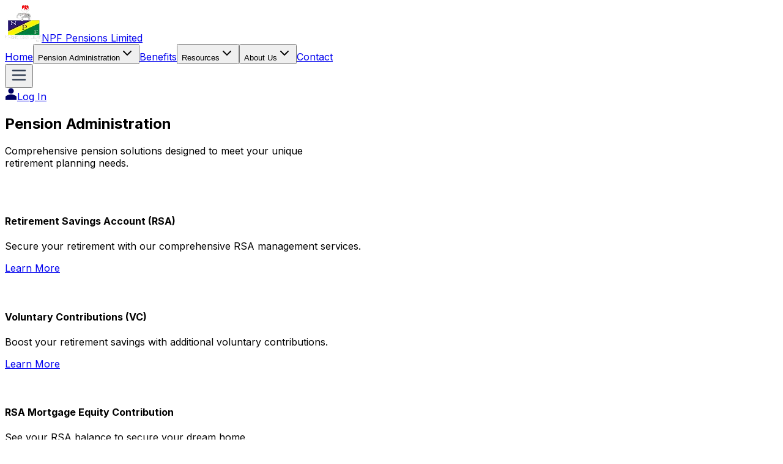

--- FILE ---
content_type: text/html; charset=utf-8
request_url: https://www.npfpensions.com.ng/
body_size: 12185
content:
<!DOCTYPE html><!--Ap8bhgqCklha53VDM863V--><html lang="en"><head><meta charSet="utf-8"/><meta name="viewport" content="width=device-width, initial-scale=1"/><link rel="preload" href="/_next/static/media/83afe278b6a6bb3c-s.p.3a6ba036.woff2" as="font" crossorigin="" type="font/woff2"/><link rel="stylesheet" href="/_next/static/chunks/e617610b69934386.css" data-precedence="next"/><link rel="preload" as="script" fetchPriority="low" href="/_next/static/chunks/3624878598ef0497.js"/><script src="/_next/static/chunks/962783dcc896cecf.js" async=""></script><script src="/_next/static/chunks/cf0aad1aef31db4e.js" async=""></script><script src="/_next/static/chunks/08dcfc3b15383cd6.js" async=""></script><script src="/_next/static/chunks/eb5c283bcf5fe3ff.js" async=""></script><script src="/_next/static/chunks/d0300bffb79131f2.js" async=""></script><script src="/_next/static/chunks/turbopack-3d7e0f23870de837.js" async=""></script><script src="/_next/static/chunks/33855bc32eb8c398.js" async=""></script><script src="/_next/static/chunks/6ed210c00d1d6e41.js" async=""></script><script src="/_next/static/chunks/d96012bcfc98706a.js" async=""></script><script src="/_next/static/chunks/d80b3790a119a285.js" async=""></script><script src="/_next/static/chunks/7b9022b217db0cf7.js" async=""></script><script src="/_next/static/chunks/fe56aa4bd8ca4222.js" async=""></script><script src="/_next/static/chunks/6ff8211ebda05a6b.js" async=""></script><script src="/_next/static/chunks/c06a916609469182.js" async=""></script><script src="/_next/static/chunks/4cf0df1861053ab8.js" async=""></script><script src="/_next/static/chunks/cc6e2c7666a4b4f8.js" async=""></script><script src="/_next/static/chunks/174946d77791f7a8.js" async=""></script><script src="/_next/static/chunks/54c4c5544a52dc86.js" async=""></script><link rel="preload" href="/_next/static/chunks/a4ee320a0aea11a7.css" as="style"/><meta name="next-size-adjust" content=""/><title>NPF Pensions Limited</title><meta name="description" content="Secure your future with NPF Pensions — trusted Pension Fund Administrators for the Nigerian Police, offering reliable retirement planning and fund management."/><link rel="icon" href="/images/favicon.png"/><script src="/_next/static/chunks/a6dad97d9634a72d.js" noModule=""></script></head><body class="inter_5972bc34-module__OU16Qa__className"><div hidden=""><!--$--><!--/$--></div><main class="pt-20 min-h-screen"><nav class="fixed top-0 left-0 right-0 z-20 w-full h-20 flex items-center justify-between px-6 md:px-12 gap-2.5 shadow-md bg-white"><a class="flex items-center gap-2" href="/"><img alt="logo" loading="lazy" width="60" height="60" decoding="async" data-nimg="1" style="color:transparent" srcSet="/_next/image?url=%2Fimages%2Flogo.png&amp;w=64&amp;q=75 1x, /_next/image?url=%2Fimages%2Flogo.png&amp;w=128&amp;q=75 2x" src="/_next/image?url=%2Fimages%2Flogo.png&amp;w=128&amp;q=75"/><span class="md:hidden lg:block text-base font-semibold text-blue-100">NPF Pensions Limited</span></a><div class="flex max-md:hidden lg:w-[818px] h-[50px] justify-center items-center lg:gap-2.5"><a class="bg-transparent md:text-sm lg:text-base font-semibold p-4 rounded-md text-black-100 hover:text-white hover:bg-yellow-100 bg-yellow-100 text-white" href="/">Home</a><button type="button" id="radix-_R_14pffb_" aria-haspopup="menu" aria-expanded="false" data-state="closed" data-slot="dropdown-menu-trigger" class="flex justify-center items-center md:text-sm lg:text-base font-semibold p-4 rounded-md bg-transparent focus-visible:outline-none focus-visible:ring-0 hover:text-white hover:bg-yellow-100 data-[state=open]:bg-yellow-100 data-[state=open]:text-white text-black-100">Pension Administration<svg xmlns="http://www.w3.org/2000/svg" width="24" height="24" viewBox="0 0 24 24" fill="none" stroke="currentColor" stroke-width="2" stroke-linecap="round" stroke-linejoin="round" class="lucide lucide-chevron-down" aria-hidden="true"><path d="m6 9 6 6 6-6"></path></svg></button><a class="bg-transparent md:text-sm lg:text-base font-semibold p-4 rounded-md text-black-100 hover:text-white hover:bg-yellow-100 " href="/benefits">Benefits</a><button type="button" id="radix-_R_24pffb_" aria-haspopup="menu" aria-expanded="false" data-state="closed" data-slot="dropdown-menu-trigger" class="flex justify-center items-center md:text-sm lg:text-base font-semibold p-4 rounded-md bg-transparent focus-visible:outline-none focus-visible:ring-0 hover:text-white hover:bg-yellow-100 data-[state=open]:bg-yellow-100 data-[state=open]:text-white text-black-100">Resources<svg xmlns="http://www.w3.org/2000/svg" width="24" height="24" viewBox="0 0 24 24" fill="none" stroke="currentColor" stroke-width="2" stroke-linecap="round" stroke-linejoin="round" class="lucide lucide-chevron-down" aria-hidden="true"><path d="m6 9 6 6 6-6"></path></svg></button><button type="button" id="radix-_R_2kpffb_" aria-haspopup="menu" aria-expanded="false" data-state="closed" data-slot="dropdown-menu-trigger" class="flex justify-center items-center md:text-sm lg:text-base font-semibold p-4 rounded-md bg-transparent focus-visible:outline-none focus-visible:ring-0 hover:text-white hover:bg-yellow-100 data-[state=open]:bg-yellow-100 data-[state=open]:text-white text-black-100">About Us<svg xmlns="http://www.w3.org/2000/svg" width="24" height="24" viewBox="0 0 24 24" fill="none" stroke="currentColor" stroke-width="2" stroke-linecap="round" stroke-linejoin="round" class="lucide lucide-chevron-down" aria-hidden="true"><path d="m6 9 6 6 6-6"></path></svg></button><a class="bg-transparent md:text-sm lg:text-base font-semibold p-4 rounded-md text-black-100 hover:text-white hover:bg-yellow-100 " href="/contact">Contact</a></div><div class="hidden max-md:block"><button type="button" aria-haspopup="dialog" aria-expanded="false" aria-controls="radix-_R_6pffb_" data-state="closed" data-slot="sheet-trigger"><img alt="menu" loading="lazy" width="30" height="30" decoding="async" data-nimg="1" class="cursor-pointer" style="color:transparent" src="/icons/hamburger.svg"/></button></div><a href="https://online.npfpensions.com.ng/NPFSelfServices/Login.aspx#!" target="_blank" class="inline-flex items-center justify-center gap-2 whitespace-nowrap rounded-md text-sm font-medium disabled:pointer-events-none disabled:opacity-50 [&amp;_svg]:pointer-events-none [&amp;_svg:not([class*=&#x27;size-&#x27;])]:size-4 shrink-0 [&amp;_svg]:shrink-0 outline-none focus-visible:border-ring focus-visible:ring-ring/50 focus-visible:ring-[3px] aria-invalid:ring-destructive/20 dark:aria-invalid:ring-destructive/40 aria-invalid:border-destructive px-4 py-2 has-[&gt;svg]:px-3 group md:w-30 h-12 xl:w-40 max-md:hidden bg-white-100 text-blue-100 border border-blue-100 hover:bg-blue-100 hover:text-white-100 transition-colors duration-200 text-base font-semibold flex items-center gap-2" data-slot="button"><img alt="Log in" loading="lazy" width="20" height="20" decoding="async" data-nimg="1" class="transition duration-200 group-hover:invert group-hover:brightness-0 group-hover:contrast-200" style="color:transparent" src="/icons/login.svg"/>Log In</a></nav><div class="overflow-hidden w-full relative flex items-center justify-center h-[40.63rem]" style="perspective:1000px"></div><section class="flex flex-col items-center justify-center bg-white-100 p-12 gap-12.5 sm:p-25"><div class="flex flex-col gap-5"><h1 class="section-header">Pension Administration</h1><p class="text-base font-normal text-grey-100 text-center">Comprehensive pension solutions designed to meet your unique <br/> retirement planning needs.</p></div><div class="flex flex-wrap items-center justify-center gap-8"><div class="w-86 sm:w-98 h-76 flex flex-col items-center justify-center py-7.5 px-5 gap-5  bg-white rounded-[20px] border border-gray-100 drop-shadow-xl"><div class="w-[65px] h-[65px] flex items-center justify-center bg-blue-100 rounded-xl"><img alt="Retirement Savings Account (RSA)" loading="lazy" width="34" height="34" decoding="async" data-nimg="1" style="color:transparent" src="/icons/retirement.svg"/></div><h4 class="text-[18px] font-medium text-center text-blue-100">Retirement Savings Account (RSA)</h4><p class="text-sm font-normal text-center text-black-100">Secure your retirement with our comprehensive RSA management services.</p><a class="w-full h-15 bg-white-100 flex items-center justify-center border border-gray-100 rounded-[8px] text-base font-semibold text-black-100 hover:text-white hover:bg-yellow-100 hover:border-none" href="/retirement-savings-account">Learn More</a></div><div class="w-86 sm:w-98 h-76 flex flex-col items-center justify-center py-7.5 px-5 gap-5  bg-white rounded-[20px] border border-gray-100 drop-shadow-xl"><div class="w-[65px] h-[65px] flex items-center justify-center bg-blue-100 rounded-xl"><img alt="Voluntary Contributions (VC)" loading="lazy" width="34" height="34" decoding="async" data-nimg="1" style="color:transparent" src="/icons/voluntary.svg"/></div><h4 class="text-[18px] font-medium text-center text-blue-100">Voluntary Contributions (VC)</h4><p class="text-sm font-normal text-center text-black-100">Boost your retirement savings with additional voluntary contributions.</p><a class="w-full h-15 bg-white-100 flex items-center justify-center border border-gray-100 rounded-[8px] text-base font-semibold text-black-100 hover:text-white hover:bg-yellow-100 hover:border-none" href="/voluntary-contributions">Learn More</a></div><div class="w-86 sm:w-98 h-76 flex flex-col items-center justify-center py-7.5 px-5 gap-5  bg-white rounded-[20px] border border-gray-100 drop-shadow-xl"><div class="w-[65px] h-[65px] flex items-center justify-center bg-blue-100 rounded-xl"><img alt="RSA Mortgage Equity Contribution" loading="lazy" width="34" height="34" decoding="async" data-nimg="1" style="color:transparent" src="/icons/mortgage.svg"/></div><h4 class="text-[18px] font-medium text-center text-blue-100">RSA Mortgage Equity Contribution</h4><p class="text-sm font-normal text-center text-black-100">See your RSA balance to secure your dream home.</p><a class="w-full h-15 bg-white-100 flex items-center justify-center border border-gray-100 rounded-[8px] text-base font-semibold text-black-100 hover:text-white hover:bg-yellow-100 hover:border-none" href="/mortgage-equity-contribution">Learn More</a></div></div></section><section class="flex flex-col items-center justify-center bg-white p-8 gap-12.5 sm:p-25"><div class="flex flex-col gap-5"><h1 class="section-header">Quick Actions</h1><p class="text-base font-normal text-grey-100 text-center">Access the tools and resources you need most.</p></div><div class="flex flex-wrap items-start justify-center gap-5"><a class="group w-[232px] h-44 hover:sm:h-42 flex flex-col items-center justify-center py-7.5 px-5 gap-5 hover:sm:gap-3 bg-white hover:bg-yellow-100 rounded-[20px] border border-gray-100 hover:border-none drop-shadow" href="/pension-calculator"><div class="w-12.5 h-12.5 flex items-center justify-center p-2.5 bg-light-green-100 group-hover:bg-white rounded-[70px]"><div class="w-6.5 h-6.5 bg-green-100 group-hover:bg-yellow-100 transition-colors duration-100" style="-webkit-mask-image:url(/icons/calculator.svg);mask-image:url(/icons/calculator.svg);-webkit-mask-repeat:no-repeat;mask-repeat:no-repeat;-webkit-mask-size:contain;mask-size:contain;-webkit-mask-position:center;mask-position:center"></div></div><h4 class="text-[18px] font-medium text-center text-black-100 group-hover:text-white">Pension Calculator</h4><p class="text-sm font-normal text-center text-black-100 group-hover:text-white">Calculate your retirement projections</p></a><a class="group w-[232px] h-44 hover:sm:h-42 flex flex-col items-center justify-center py-7.5 px-5 gap-5 hover:sm:gap-3 bg-white hover:bg-yellow-100 rounded-[20px] border border-gray-100 hover:border-none drop-shadow" href="/forms-downloads"><div class="w-12.5 h-12.5 flex items-center justify-center p-2.5 bg-light-green-100 group-hover:bg-white rounded-[70px]"><div class="w-6.5 h-6.5 bg-green-100 group-hover:bg-yellow-100 transition-colors duration-100" style="-webkit-mask-image:url(/icons/downloads.svg);mask-image:url(/icons/downloads.svg);-webkit-mask-repeat:no-repeat;mask-repeat:no-repeat;-webkit-mask-size:contain;mask-size:contain;-webkit-mask-position:center;mask-position:center"></div></div><h4 class="text-[18px] font-medium text-center text-black-100 group-hover:text-white">Forms &amp; Downloads</h4><p class="text-sm font-normal text-center text-black-100 group-hover:text-white">Access important documents</p></a><a class="group w-[232px] h-44 hover:sm:h-42 flex flex-col items-center justify-center py-7.5 px-5 gap-5 hover:sm:gap-3 bg-white hover:bg-yellow-100 rounded-[20px] border border-gray-100 hover:border-none drop-shadow" href="/faqs"><div class="w-12.5 h-12.5 flex items-center justify-center p-2.5 bg-light-green-100 group-hover:bg-white rounded-[70px]"><div class="w-6.5 h-6.5 bg-green-100 group-hover:bg-yellow-100 transition-colors duration-100" style="-webkit-mask-image:url(/icons/question.svg);mask-image:url(/icons/question.svg);-webkit-mask-repeat:no-repeat;mask-repeat:no-repeat;-webkit-mask-size:contain;mask-size:contain;-webkit-mask-position:center;mask-position:center"></div></div><h4 class="text-[18px] font-medium text-center text-black-100 group-hover:text-white">FAQs</h4><p class="text-sm font-normal text-center text-black-100 group-hover:text-white">Find answers to common questions</p></a><a class="group w-[232px] h-44 hover:sm:h-42 flex flex-col items-center justify-center py-7.5 px-5 gap-5 hover:sm:gap-3 bg-white hover:bg-yellow-100 rounded-[20px] border border-gray-100 hover:border-none drop-shadow" href="https://online.npfpensions.com.ng/NPFSelfServices/Login.aspx#!"><div class="w-12.5 h-12.5 flex items-center justify-center p-2.5 bg-light-green-100 group-hover:bg-white rounded-[70px]"><div class="w-6.5 h-6.5 bg-green-100 group-hover:bg-yellow-100 transition-colors duration-100" style="-webkit-mask-image:url(/icons/portal.svg);mask-image:url(/icons/portal.svg);-webkit-mask-repeat:no-repeat;mask-repeat:no-repeat;-webkit-mask-size:contain;mask-size:contain;-webkit-mask-position:center;mask-position:center"></div></div><h4 class="text-[18px] font-medium text-center text-black-100 group-hover:text-white">Client Portal</h4><p class="text-sm font-normal text-center text-black-100 group-hover:text-white">Access your account</p></a><a class="group w-[232px] h-44 hover:sm:h-42 flex flex-col items-center justify-center py-7.5 px-5 gap-5 hover:sm:gap-3 bg-white hover:bg-yellow-100 rounded-[20px] border border-gray-100 hover:border-none drop-shadow" href="https://www.pencom.gov.ng/category/regulations-codes/"><div class="w-12.5 h-12.5 flex items-center justify-center p-2.5 bg-light-green-100 group-hover:bg-white rounded-[70px]"><div class="w-6.5 h-6.5 bg-green-100 group-hover:bg-yellow-100 transition-colors duration-100" style="-webkit-mask-image:url(/icons/downloads.svg);mask-image:url(/icons/downloads.svg);-webkit-mask-repeat:no-repeat;mask-repeat:no-repeat;-webkit-mask-size:contain;mask-size:contain;-webkit-mask-position:center;mask-position:center"></div></div><h4 class="text-[18px] font-medium text-center text-black-100 group-hover:text-white">PenCom Guidelines</h4><p class="text-sm font-normal text-center text-black-100 group-hover:text-white">Access PenCom Guidelines</p></a></div></section><section class="relative flex flex-col items-center justify-center bg-[url(&#x27;/images/price-bg.jpg&#x27;)] bg-cover bg-center p-8 gap-12.5 sm:p-25"><div class="absolute inset-0 bg-black/60 z-10" aria-hidden="true"></div><div class="relative z-10 flex flex-col items-center gap-5"><p class="text-base font-normal text-white capitalize text-center">OUR FUND PRICES</p><h1 class="text-[40px] leading-13 font-bold text-white text-center">Fund prices as at <!-- -->Thu Dec 11 2025</h1></div><div class="z-10 flex w-full lg:w-[80%] flex-wrap items-center justify-center gap-7.5"><div data-slot="table-container" class="relative w-full overflow-x-auto"><table data-slot="table" class="w-full caption-bottom text-sm bg-white-100"><thead data-slot="table-header" class="[&amp;_tr]:border-b bg-yellow-100"><tr data-slot="table-row" class="hover:bg-muted/50 data-[state=selected]:bg-muted border-b transition-colors"><th data-slot="table-head" class="text-foreground h-10 px-2 text-left align-middle whitespace-nowrap [&amp;:has([role=checkbox])]:pr-0 [&amp;&gt;[role=checkbox]]:translate-y-[2px] w-[200px] font-bold">DATE</th><th data-slot="table-head" class="text-foreground h-10 px-2 align-middle whitespace-nowrap [&amp;:has([role=checkbox])]:pr-0 [&amp;&gt;[role=checkbox]]:translate-y-[2px] text-right font-bold">FUND I</th><th data-slot="table-head" class="text-foreground h-10 px-2 align-middle whitespace-nowrap [&amp;:has([role=checkbox])]:pr-0 [&amp;&gt;[role=checkbox]]:translate-y-[2px] text-right font-bold">FUND II</th><th data-slot="table-head" class="text-foreground h-10 px-2 align-middle whitespace-nowrap [&amp;:has([role=checkbox])]:pr-0 [&amp;&gt;[role=checkbox]]:translate-y-[2px] text-right font-bold">FUND III</th><th data-slot="table-head" class="text-foreground h-10 px-2 align-middle whitespace-nowrap [&amp;:has([role=checkbox])]:pr-0 [&amp;&gt;[role=checkbox]]:translate-y-[2px] text-right font-bold">FUND IV</th></tr></thead><tbody data-slot="table-body" class="[&amp;_tr:last-child]:border-0"><tr data-slot="table-row" class="hover:bg-muted/50 data-[state=selected]:bg-muted border-b transition-colors"><td data-slot="table-cell" class="p-2 align-middle whitespace-nowrap [&amp;:has([role=checkbox])]:pr-0 [&amp;&gt;[role=checkbox]]:translate-y-[2px] font-semibold uppercase text-base">MAY 2025</td><td data-slot="table-cell" class="p-2 align-middle whitespace-nowrap [&amp;:has([role=checkbox])]:pr-0 [&amp;&gt;[role=checkbox]]:translate-y-[2px] text-right text-grey-100 text-base">26.28%</td><td data-slot="table-cell" class="p-2 align-middle whitespace-nowrap [&amp;:has([role=checkbox])]:pr-0 [&amp;&gt;[role=checkbox]]:translate-y-[2px] text-right text-grey-100 text-base">20.91%</td><td data-slot="table-cell" class="p-2 align-middle whitespace-nowrap [&amp;:has([role=checkbox])]:pr-0 [&amp;&gt;[role=checkbox]]:translate-y-[2px] text-right text-grey-100 text-base">20.88%</td><td data-slot="table-cell" class="p-2 align-middle whitespace-nowrap [&amp;:has([role=checkbox])]:pr-0 [&amp;&gt;[role=checkbox]]:translate-y-[2px] text-right text-grey-100 text-base">15.12%</td></tr><tr data-slot="table-row" class="hover:bg-muted/50 data-[state=selected]:bg-muted border-b transition-colors"><td data-slot="table-cell" class="p-2 align-middle whitespace-nowrap [&amp;:has([role=checkbox])]:pr-0 [&amp;&gt;[role=checkbox]]:translate-y-[2px] font-semibold uppercase text-base">JUNE 2025</td><td data-slot="table-cell" class="p-2 align-middle whitespace-nowrap [&amp;:has([role=checkbox])]:pr-0 [&amp;&gt;[role=checkbox]]:translate-y-[2px] text-right text-grey-100 text-base">27.35%</td><td data-slot="table-cell" class="p-2 align-middle whitespace-nowrap [&amp;:has([role=checkbox])]:pr-0 [&amp;&gt;[role=checkbox]]:translate-y-[2px] text-right text-grey-100 text-base">21.73%</td><td data-slot="table-cell" class="p-2 align-middle whitespace-nowrap [&amp;:has([role=checkbox])]:pr-0 [&amp;&gt;[role=checkbox]]:translate-y-[2px] text-right text-grey-100 text-base">21.33%</td><td data-slot="table-cell" class="p-2 align-middle whitespace-nowrap [&amp;:has([role=checkbox])]:pr-0 [&amp;&gt;[role=checkbox]]:translate-y-[2px] text-right text-grey-100 text-base">15.50%</td></tr><tr data-slot="table-row" class="hover:bg-muted/50 data-[state=selected]:bg-muted border-b transition-colors"><td data-slot="table-cell" class="p-2 align-middle whitespace-nowrap [&amp;:has([role=checkbox])]:pr-0 [&amp;&gt;[role=checkbox]]:translate-y-[2px] font-semibold uppercase text-base">July 2025</td><td data-slot="table-cell" class="p-2 align-middle whitespace-nowrap [&amp;:has([role=checkbox])]:pr-0 [&amp;&gt;[role=checkbox]]:translate-y-[2px] text-right text-grey-100 text-base">27.49%</td><td data-slot="table-cell" class="p-2 align-middle whitespace-nowrap [&amp;:has([role=checkbox])]:pr-0 [&amp;&gt;[role=checkbox]]:translate-y-[2px] text-right text-grey-100 text-base">22.63%</td><td data-slot="table-cell" class="p-2 align-middle whitespace-nowrap [&amp;:has([role=checkbox])]:pr-0 [&amp;&gt;[role=checkbox]]:translate-y-[2px] text-right text-grey-100 text-base">21.40%</td><td data-slot="table-cell" class="p-2 align-middle whitespace-nowrap [&amp;:has([role=checkbox])]:pr-0 [&amp;&gt;[role=checkbox]]:translate-y-[2px] text-right text-grey-100 text-base">15.61%</td></tr><tr data-slot="table-row" class="hover:bg-muted/50 data-[state=selected]:bg-muted border-b transition-colors"><td data-slot="table-cell" class="p-2 align-middle whitespace-nowrap [&amp;:has([role=checkbox])]:pr-0 [&amp;&gt;[role=checkbox]]:translate-y-[2px] font-semibold uppercase text-base">AUGUST 2025</td><td data-slot="table-cell" class="p-2 align-middle whitespace-nowrap [&amp;:has([role=checkbox])]:pr-0 [&amp;&gt;[role=checkbox]]:translate-y-[2px] text-right text-grey-100 text-base">29.47%</td><td data-slot="table-cell" class="p-2 align-middle whitespace-nowrap [&amp;:has([role=checkbox])]:pr-0 [&amp;&gt;[role=checkbox]]:translate-y-[2px] text-right text-grey-100 text-base">24.02%</td><td data-slot="table-cell" class="p-2 align-middle whitespace-nowrap [&amp;:has([role=checkbox])]:pr-0 [&amp;&gt;[role=checkbox]]:translate-y-[2px] text-right text-grey-100 text-base">22.46%</td><td data-slot="table-cell" class="p-2 align-middle whitespace-nowrap [&amp;:has([role=checkbox])]:pr-0 [&amp;&gt;[role=checkbox]]:translate-y-[2px] text-right text-grey-100 text-base">16.61%</td></tr><tr data-slot="table-row" class="hover:bg-muted/50 data-[state=selected]:bg-muted border-b transition-colors"><td data-slot="table-cell" class="p-2 align-middle whitespace-nowrap [&amp;:has([role=checkbox])]:pr-0 [&amp;&gt;[role=checkbox]]:translate-y-[2px] font-semibold uppercase text-base">SEPTEMBER 2025</td><td data-slot="table-cell" class="p-2 align-middle whitespace-nowrap [&amp;:has([role=checkbox])]:pr-0 [&amp;&gt;[role=checkbox]]:translate-y-[2px] text-right text-grey-100 text-base">30.11%</td><td data-slot="table-cell" class="p-2 align-middle whitespace-nowrap [&amp;:has([role=checkbox])]:pr-0 [&amp;&gt;[role=checkbox]]:translate-y-[2px] text-right text-grey-100 text-base">24.67%</td><td data-slot="table-cell" class="p-2 align-middle whitespace-nowrap [&amp;:has([role=checkbox])]:pr-0 [&amp;&gt;[role=checkbox]]:translate-y-[2px] text-right text-grey-100 text-base">22.81%</td><td data-slot="table-cell" class="p-2 align-middle whitespace-nowrap [&amp;:has([role=checkbox])]:pr-0 [&amp;&gt;[role=checkbox]]:translate-y-[2px] text-right text-grey-100 text-base">17.09%</td></tr><tr data-slot="table-row" class="hover:bg-muted/50 data-[state=selected]:bg-muted border-b transition-colors"><td data-slot="table-cell" class="p-2 align-middle whitespace-nowrap [&amp;:has([role=checkbox])]:pr-0 [&amp;&gt;[role=checkbox]]:translate-y-[2px] font-semibold uppercase text-base">OCTOBER 2025</td><td data-slot="table-cell" class="p-2 align-middle whitespace-nowrap [&amp;:has([role=checkbox])]:pr-0 [&amp;&gt;[role=checkbox]]:translate-y-[2px] text-right text-grey-100 text-base">30.72%</td><td data-slot="table-cell" class="p-2 align-middle whitespace-nowrap [&amp;:has([role=checkbox])]:pr-0 [&amp;&gt;[role=checkbox]]:translate-y-[2px] text-right text-grey-100 text-base">25.03%</td><td data-slot="table-cell" class="p-2 align-middle whitespace-nowrap [&amp;:has([role=checkbox])]:pr-0 [&amp;&gt;[role=checkbox]]:translate-y-[2px] text-right text-grey-100 text-base">23.05%</td><td data-slot="table-cell" class="p-2 align-middle whitespace-nowrap [&amp;:has([role=checkbox])]:pr-0 [&amp;&gt;[role=checkbox]]:translate-y-[2px] text-right text-grey-100 text-base">17.39%</td></tr></tbody></table></div></div></section><section class="flex flex-col items-center justify-center bg-white p-8 gap-12.5 sm:p-25"><div class="flex flex-col gap-5"><h1 class="section-header">Why Choose NPF Pensions Limited?</h1><p class="text-base font-normal text-grey-100 text-center">We&#x27;re committed to providing exceptional service and securing <br/> your financial future.</p></div><div class="flex flex-wrap items-center justify-center gap-7.5"><div class="group w-2xs h-[235px] gap-5 flex flex-col justify-center items-center bg-light-green-100 hover:bg-green-100 rounded-[20px] shadow-md px-5 py-7.5"><img alt="eagle" loading="lazy" width="47.06" height="44.76" decoding="async" data-nimg="1" style="color:transparent" srcSet="/_next/image?url=%2Fimages%2Feagle.png&amp;w=48&amp;q=75 1x, /_next/image?url=%2Fimages%2Feagle.png&amp;w=96&amp;q=75 2x" src="/_next/image?url=%2Fimages%2Feagle.png&amp;w=96&amp;q=75"/><h4 class="text-lg font-medium text-black-100 group-hover:text-white">Trusted Excellence</h4><p class="text-sm font-normal text-black-100 text-center group-hover:text-white">Tailored exclusively for members of the Nigeria Police Force.</p></div><div class="group w-2xs h-[235px] gap-5 flex flex-col justify-center items-center bg-light-green-100 hover:bg-green-100 rounded-[20px] shadow-md px-5 py-7.5"><img alt="eagle" loading="lazy" width="47.06" height="44.76" decoding="async" data-nimg="1" style="color:transparent" srcSet="/_next/image?url=%2Fimages%2Feagle.png&amp;w=48&amp;q=75 1x, /_next/image?url=%2Fimages%2Feagle.png&amp;w=96&amp;q=75 2x" src="/_next/image?url=%2Fimages%2Feagle.png&amp;w=96&amp;q=75"/><h4 class="text-lg font-medium text-black-100 group-hover:text-white">Customer-Centric</h4><p class="text-sm font-normal text-black-100 text-center group-hover:text-white">Dedicated to addressing and resolving the unique pension challenges faced by police personnel.</p></div><div class="group w-2xs h-[235px] gap-5 flex flex-col justify-center items-center bg-light-green-100 hover:bg-green-100 rounded-[20px] shadow-md px-5 py-7.5"><img alt="eagle" loading="lazy" width="47.06" height="44.76" decoding="async" data-nimg="1" style="color:transparent" srcSet="/_next/image?url=%2Fimages%2Feagle.png&amp;w=48&amp;q=75 1x, /_next/image?url=%2Fimages%2Feagle.png&amp;w=96&amp;q=75 2x" src="/_next/image?url=%2Fimages%2Feagle.png&amp;w=96&amp;q=75"/><h4 class="text-lg font-medium text-black-100 group-hover:text-white">Strong Performance</h4><p class="text-sm font-normal text-black-100 text-center group-hover:text-white">Proven track record of delivering consistently high returns on investment (ROI).</p></div></div></section><section class="relative flex flex-col items-center justify-center bg-[url(&#x27;/images/hand-shake-bg.jpg&#x27;)] bg-cover bg-center p-8 gap-12.5 sm:p-25"><div class="absolute inset-0 bg-black/60 z-10" aria-hidden="true"></div><div class="relative z-10 flex flex-col items-center gap-5"><h1 class="text-[40px] leading-13 font-bold text-white text-center">Take the First Step Towards a Secure Retirement</h1><p class="text-base font-normal text-white text-center">Join over 1.2 million Nigerians who have chosen NPF Pensions for <br/> their retirement planning</p></div><div class="flex flex-col md:flex-row gap-5 relative z-10 items-center"><a target="_blank" class="w-60 h-14 bg-blue-100 hover:bg-yellow-100 text-base font-semibold border hover:border-none border-blue-100 text-white mx-auto rounded-md flex items-center justify-center relative" href="https://online.npfpensions.com.ng/NPFSelfServices/Login.aspx#!">Open Your Account Today</a><a class="w-60 h-14 bg-white-100 hover:bg-yellow-100 text-base font-semibold border hover:border-none border-gray-100 text-blue-100 hover:text-white mx-auto rounded-md flex items-center justify-center relative" href="/retirement-savings-account">Learn More</a></div></section><section class="flex flex-col items-center justify-center bg-white-100 p-12 gap-12.5 sm:p-25"><div class="flex flex-col gap-5"><h1 class="section-header">Testimonials</h1><p class="text-base font-normal text-grey-100 text-center">What people have to say about NPF Pensions Limited</p></div><div class="flex flex-wrap items-center justify-center gap-8"><div class="w-xs sm:w-[605px] flex flex-col gap-5 px-5 py-7.5 rounded-[20px] bg-white shadow-xl"><div class="flex justify-center items-center gap-1.5"><img alt="star" loading="lazy" width="24" height="24" decoding="async" data-nimg="1" style="color:transparent" src="/icons/star.svg"/><img alt="star" loading="lazy" width="24" height="24" decoding="async" data-nimg="1" style="color:transparent" src="/icons/star.svg"/><img alt="star" loading="lazy" width="24" height="24" decoding="async" data-nimg="1" style="color:transparent" src="/icons/star.svg"/><img alt="star" loading="lazy" width="24" height="24" decoding="async" data-nimg="1" style="color:transparent" src="/icons/star.svg"/><img alt="star" loading="lazy" width="24" height="24" decoding="async" data-nimg="1" style="color:transparent" src="/icons/star.svg"/></div><p class="text-base text-black-100 font-normal text-center">“<!-- -->I received my RRSS payment without hassle when I retired.<!-- -->”</p><div class="flex flex-col justify-center items-center"><h4 class="text-lg font-medium text-black-100">Grace<!-- --> <span class="uppercase">Okafor</span></h4><p class="text-sm font-normal text-black-100">Retired Police Officer</p></div></div><div class="w-xs sm:w-[605px] flex flex-col gap-5 px-5 py-7.5 rounded-[20px] bg-white shadow-xl"><div class="flex justify-center items-center gap-1.5"><img alt="star" loading="lazy" width="24" height="24" decoding="async" data-nimg="1" style="color:transparent" src="/icons/star.svg"/><img alt="star" loading="lazy" width="24" height="24" decoding="async" data-nimg="1" style="color:transparent" src="/icons/star.svg"/><img alt="star" loading="lazy" width="24" height="24" decoding="async" data-nimg="1" style="color:transparent" src="/icons/star.svg"/><img alt="star" loading="lazy" width="24" height="24" decoding="async" data-nimg="1" style="color:transparent" src="/icons/star.svg"/><img alt="star" loading="lazy" width="24" height="24" decoding="async" data-nimg="1" style="color:transparent" src="/icons/star.svg"/></div><p class="text-base text-black-100 font-normal text-center">“<!-- -->My zero-balance issue was promptly resolved by NPF Pensions.<!-- -->”</p><div class="flex flex-col justify-center items-center"><h4 class="text-lg font-medium text-black-100">Tunde<!-- --> <span class="uppercase">Adeyemi</span></h4><p class="text-sm font-normal text-black-100">Police Officer</p></div></div></div></section><section class="flex flex-col items-center justify-center bg-white p-8 gap-12.5 sm:p-25"><div class="flex flex-col gap-5"><h1 class="section-header">Our License</h1><p class="text-base font-normal text-grey-100 text-center">We are licensed and regulated by Pension regulatory bodies</p></div><div class="flex flex-wrap items-center justify-center gap-7.5"><img alt="pencom logo" loading="lazy" width="100" height="180" decoding="async" data-nimg="1" style="color:transparent" srcSet="/_next/image?url=%2Fimages%2Fpencom.png&amp;w=128&amp;q=75 1x, /_next/image?url=%2Fimages%2Fpencom.png&amp;w=256&amp;q=75 2x" src="/_next/image?url=%2Fimages%2Fpencom.png&amp;w=256&amp;q=75"/></div></section><section class="flex flex-col items-center justify-center bg-light-blue-100 p-8 gap-12.5 sm:p-25"><div class="flex flex-col md:flex-row gap-5 bg-blue-100 rounded-[50px] px-10 md:px-[70px] py-12.5 md:py-20"><div class="flex flex-col gap-5"><h4 class="text-[40px] leading-13 max-md:text-4xl font-bold text-white">Don&#x27;t miss any update <br/> from us</h4><p class="text-base font-normal text-white">Subscribe and be the first to get all Free Retirement Planning Guide</p></div><form class="flex flex-col gap-7.5"><div data-slot="form-item" class="grid gap-2"><input data-slot="form-control" class="file:text-foreground selection:bg-primary selection:text-primary-foreground dark:bg-input/30 w-full min-w-0 rounded-md text-base shadow-xs transition-[color,box-shadow] outline-none file:inline-flex file:h-7 file:border-0 file:bg-transparent file:text-sm file:font-medium disabled:pointer-events-none disabled:cursor-not-allowed disabled:opacity-50 focus-visible:border-ring focus-visible:ring-ring/50 aria-invalid:ring-destructive/20 dark:aria-invalid:ring-destructive/40 aria-invalid:border-destructive md:w-80 xl:w-[569px] h-15 md:text-lg font-semibold bg-white border border-light-grey-100 placeholder:text-grey-100 px-3 py-4 focus-visible:ring-0" placeholder="Enter Email Address" id="_R_39av9ffb_-form-item" aria-describedby="_R_39av9ffb_-form-item-description" aria-invalid="false" name="email" value=""/></div><button data-slot="button" class="inline-flex items-center justify-center gap-2 whitespace-nowrap transition-all disabled:pointer-events-none disabled:opacity-50 [&amp;_svg]:pointer-events-none [&amp;_svg:not([class*=&#x27;size-&#x27;])]:size-4 shrink-0 [&amp;_svg]:shrink-0 outline-none focus-visible:border-ring focus-visible:ring-ring/50 focus-visible:ring-[3px] aria-invalid:ring-destructive/20 dark:aria-invalid:ring-destructive/40 aria-invalid:border-destructive has-[&gt;svg]:px-3 max-md:w-full w-[200px] h-15 bg-white-100 hover:bg-yellow-100 border border-gray-100 hover:border-none text-base font-semibold text-black-100 hover:text-white rounded-[8px] p-4" type="submit">Subscribe</button></form></div></section><!--$--><!--/$--><footer class="w-full md:h-[436px] flex flex-col justify-between bg-white-100 gap-12 px-12 md:px-28 py-12"><div class="flex flex-col md:flex-row justify-between gap-8"><div class="flex flex-col gap-5"><a class="flex items-center gap-2" href="/"><img alt="logo" loading="lazy" width="60" height="60" decoding="async" data-nimg="1" style="color:transparent" srcSet="/_next/image?url=%2Fimages%2Flogo.png&amp;w=64&amp;q=75 1x, /_next/image?url=%2Fimages%2Flogo.png&amp;w=128&amp;q=75 2x" src="/_next/image?url=%2Fimages%2Flogo.png&amp;w=128&amp;q=75"/><span class="text-base font-semibold text-blue-100">NPF Pensions Limited</span></a><p class="text-sm font-normal text-grey-100">Securing your financial future with trusted <br/> pension management services across <br/> Nigeria.</p><div class="flex flex-row gap-5"><a target="_blank" class="group flex items-center" style="--icon-hover-color:#1877F2" href="https://www.facebook.com/groups/NPFPensions/?ref=share&amp;mibextid=CTbP7E"><div aria-hidden="true" class="w-6 h-6 -colors duration-200 bg-grey-100 group-hover:bg-[var(--icon-hover-color)]" style="-webkit-mask-image:url(/icons/facebook.svg);mask-image:url(/icons/facebook.svg);-webkit-mask-repeat:no-repeat;mask-repeat:no-repeat;-webkit-mask-size:contain;mask-size:contain;-webkit-mask-position:center;mask-position:center"></div></a><a target="_blank" class="group flex items-center" style="--icon-hover-color:#1DA1F2" href="https://x.com/NPFPensionsLtd?s=09"><div aria-hidden="true" class="w-6 h-6 -colors duration-200 bg-grey-100 group-hover:bg-[var(--icon-hover-color)]" style="-webkit-mask-image:url(/icons/twitter.svg);mask-image:url(/icons/twitter.svg);-webkit-mask-repeat:no-repeat;mask-repeat:no-repeat;-webkit-mask-size:contain;mask-size:contain;-webkit-mask-position:center;mask-position:center"></div></a><a target="_blank" class="group flex items-center" style="--icon-hover-color:#C13584" href="https://www.instagram.com/npfpensionslimited?igsh=NXFhczZ3bTJla2Nv"><div aria-hidden="true" class="w-6 h-6 -colors duration-200 bg-grey-100 group-hover:bg-[var(--icon-hover-color)]" style="-webkit-mask-image:url(/icons/instagram.svg);mask-image:url(/icons/instagram.svg);-webkit-mask-repeat:no-repeat;mask-repeat:no-repeat;-webkit-mask-size:contain;mask-size:contain;-webkit-mask-position:center;mask-position:center"></div></a><a target="_blank" class="group flex items-center" style="--icon-hover-color:#0077B5" href="https://www.linkedin.com/in/npf-pensions-limited-380321209"><div aria-hidden="true" class="w-6 h-6 -colors duration-200 bg-grey-100 group-hover:bg-[var(--icon-hover-color)]" style="-webkit-mask-image:url(/icons/linkedin.svg);mask-image:url(/icons/linkedin.svg);-webkit-mask-repeat:no-repeat;mask-repeat:no-repeat;-webkit-mask-size:contain;mask-size:contain;-webkit-mask-position:center;mask-position:center"></div></a><a target="_blank" class="group flex items-center" style="--icon-hover-color:#25D366" href="www.whatsapp.com"><div aria-hidden="true" class="w-6 h-6 -colors duration-200 bg-grey-100 group-hover:bg-[var(--icon-hover-color)]" style="-webkit-mask-image:url(/icons/whatsapp.svg);mask-image:url(/icons/whatsapp.svg);-webkit-mask-repeat:no-repeat;mask-repeat:no-repeat;-webkit-mask-size:contain;mask-size:contain;-webkit-mask-position:center;mask-position:center"></div></a></div></div><div class="flex flex-col gap-7"><h4 class="text-[18px] font-medium text-black-100">Quicklinks</h4><div class="flex flex-col gap-5"><a href="/about-us"><p class="text-sm font-normal text-grey-100 hover:text-blue-100">About Us</p></a><a href="/pension-calculator"><p class="text-sm font-normal text-grey-100 hover:text-blue-100">Pension Calculator</p></a><a href="/whistleblower"><p class="text-sm font-normal text-grey-100 hover:text-blue-100">Whistleblower</p></a><a href="/benefits"><p class="text-sm font-normal text-grey-100 hover:text-blue-100">Benefits</p></a><a href="/faqs"><p class="text-sm font-normal text-grey-100 hover:text-blue-100">FAQs</p></a></div></div><div class="flex flex-col gap-7"><h4 class="text-[18px] font-medium text-black-100">Services</h4><div class="flex flex-col gap-5"><a href="/retirement-savings-account"><p class="text-sm font-normal text-grey-100 hover:text-blue-100">Retirement Savings Account (RSA)</p></a><a href="/voluntary-contributions"><p class="text-sm font-normal text-grey-100 hover:text-blue-100">Voluntary Contributions (VC)</p></a><a href="/mortgage-equity-contribution"><p class="text-sm font-normal text-grey-100 hover:text-blue-100">RSA Mortgage Equity Contribution</p></a></div></div><div class="flex flex-col gap-7"><h4 class="text-[18px] font-medium text-black-100">Contact Us</h4><div class="flex flex-col gap-5"><a href="tel:+2342094603401"><p class="text-sm font-normal text-grey-100 hover:text-blue-100">(+234) 2094603401</p></a><a href="mailto:info@npfpensions.com"><p class="text-sm font-normal text-grey-100 hover:text-blue-100">info@npfpensions.com</p></a><a href="https://www.google.com/maps?q=NPF+Building,+Victoria+Island,+Lagos,+Nigeria"><p class="text-sm font-normal text-grey-100 hover:text-blue-100">NPF Building, Victoria Island, Lagos, Nigeria</p></a></div></div></div><div data-orientation="horizontal" role="none" data-slot="separator" class="bg-border shrink-0 data-[orientation=horizontal]:h-px data-[orientation=horizontal]:w-full data-[orientation=vertical]:h-full data-[orientation=vertical]:w-px"></div><div class="flex justify-center"><p class="text-sm font-normal text-grey-100">© 2025 NPF Pensions Limited. All rights reserved.</p></div></footer></main><section aria-label="Notifications alt+T" tabindex="-1" aria-live="polite" aria-relevant="additions text" aria-atomic="false"></section><script src="/_next/static/chunks/3624878598ef0497.js" id="_R_" async=""></script><script>(self.__next_f=self.__next_f||[]).push([0])</script><script>self.__next_f.push([1,"1:\"$Sreact.fragment\"\n2:I[525497,[\"/_next/static/chunks/33855bc32eb8c398.js\",\"/_next/static/chunks/6ed210c00d1d6e41.js\"],\"ConsentManagerProvider\"]\n3:I[486084,[\"/_next/static/chunks/33855bc32eb8c398.js\",\"/_next/static/chunks/6ed210c00d1d6e41.js\"],\"CookieBanner\"]\n4:I[665942,[\"/_next/static/chunks/33855bc32eb8c398.js\",\"/_next/static/chunks/6ed210c00d1d6e41.js\"],\"ConsentManagerDialog\"]\n5:I[5936,[\"/_next/static/chunks/33855bc32eb8c398.js\",\"/_next/static/chunks/6ed210c00d1d6e41.js\"],\"ConsentManagerClient\"]\n6:I[339756,[\"/_next/static/chunks/d96012bcfc98706a.js\",\"/_next/static/chunks/d80b3790a119a285.js\"],\"default\"]\n7:I[837457,[\"/_next/static/chunks/d96012bcfc98706a.js\",\"/_next/static/chunks/d80b3790a119a285.js\"],\"default\"]\n8:I[522016,[\"/_next/static/chunks/33855bc32eb8c398.js\",\"/_next/static/chunks/6ed210c00d1d6e41.js\",\"/_next/static/chunks/7b9022b217db0cf7.js\",\"/_next/static/chunks/fe56aa4bd8ca4222.js\",\"/_next/static/chunks/6ff8211ebda05a6b.js\",\"/_next/static/chunks/c06a916609469182.js\",\"/_next/static/chunks/4cf0df1861053ab8.js\",\"/_next/static/chunks/cc6e2c7666a4b4f8.js\",\"/_next/static/chunks/174946d77791f7a8.js\",\"/_next/static/chunks/54c4c5544a52dc86.js\"],\"\"]\n9:I[479520,[\"/_next/static/chunks/33855bc32eb8c398.js\",\"/_next/static/chunks/6ed210c00d1d6e41.js\"],\"\"]\ne:I[168027,[\"/_next/static/chunks/d96012bcfc98706a.js\",\"/_next/static/chunks/d80b3790a119a285.js\"],\"default\"]\n:HL[\"/_next/static/chunks/e617610b69934386.css\",\"style\"]\n:HL[\"/_next/static/media/83afe278b6a6bb3c-s.p.3a6ba036.woff2\",\"font\",{\"crossOrigin\":\"\",\"type\":\"font/woff2\"}]\n:HL[\"/_next/static/chunks/a4ee320a0aea11a7.css\",\"style\"]\n"])</script><script>self.__next_f.push([1,"0:{\"P\":null,\"b\":\"Ap8bhgqCklha53VDM863V\",\"c\":[\"\",\"\"],\"q\":\"\",\"i\":false,\"f\":[[[\"\",{\"children\":[\"(root)\",{\"children\":[\"__PAGE__\",{}]}]},\"$undefined\",\"$undefined\",true],[[\"$\",\"$1\",\"c\",{\"children\":[[[\"$\",\"link\",\"0\",{\"rel\":\"stylesheet\",\"href\":\"/_next/static/chunks/e617610b69934386.css\",\"precedence\":\"next\",\"crossOrigin\":\"$undefined\",\"nonce\":\"$undefined\"}],[\"$\",\"script\",\"script-0\",{\"src\":\"/_next/static/chunks/33855bc32eb8c398.js\",\"async\":true,\"nonce\":\"$undefined\"}],[\"$\",\"script\",\"script-1\",{\"src\":\"/_next/static/chunks/6ed210c00d1d6e41.js\",\"async\":true,\"nonce\":\"$undefined\"}]],[\"$\",\"html\",null,{\"lang\":\"en\",\"children\":[\"$\",\"body\",null,{\"className\":\"inter_5972bc34-module__OU16Qa__className\",\"children\":[\"$\",\"$L2\",null,{\"options\":{\"mode\":\"offline\",\"consentCategories\":[\"necessary\",\"marketing\",\"experience\"],\"overrides\":\"$undefined\",\"store\":{\"config\":{\"pkg\":\"@c15t/nextjs\",\"version\":\"1.8.1\",\"mode\":\"offline\",\"meta\":{\"appDirectory\":true}}}},\"children\":[[\"$\",\"$L3\",null,{\"theme\":{\"banner.card\":\"!bg-light-green-100\"}}],[\"$\",\"$L4\",null,{}],[\"$\",\"$L5\",null,{\"children\":[[\"$\",\"$L6\",null,{\"parallelRouterKey\":\"children\",\"error\":\"$undefined\",\"errorStyles\":\"$undefined\",\"errorScripts\":\"$undefined\",\"template\":[\"$\",\"$L7\",null,{}],\"templateStyles\":\"$undefined\",\"templateScripts\":\"$undefined\",\"notFound\":[[\"$\",\"div\",null,{\"className\":\"min-h-screen bg-white-100 text-blue-100 flex items-center justify-center p-4 overflow-hidden\",\"children\":[\"$\",\"div\",null,{\"className\":\"text-center space-y-8 max-w-2xl mx-auto\",\"children\":[[\"$\",\"div\",null,{\"className\":\"relative\",\"children\":[[\"$\",\"h1\",null,{\"className\":\"text-9xl md:text-[12rem] font-black glitch-text select-none text-transparent\",\"children\":\"404\"}],[\"$\",\"h1\",null,{\"className\":\"absolute inset-0 text-9xl md:text-[12rem] font-black glitch-text-shadow select-none text-blue-100\",\"children\":\"404\"}],[\"$\",\"h1\",null,{\"className\":\"absolute inset-0 text-9xl md:text-[12rem] font-black glitch-text-shadow-2 select-none text-grey-100\",\"children\":\"404\"}]]}],[\"$\",\"div\",null,{\"className\":\"space-y-4\",\"children\":[[\"$\",\"p\",null,{\"className\":\"text-xl md:text-2xl glitch-message font-extralight text-neutral-500\",\"children\":\"This page fell into the void.\"}],[\"$\",\"p\",null,{\"className\":\"text-base md:text-lg glitch-subtitle font-extralight text-red-600\",\"children\":\"// ERROR: You're on a wrong Page, Click the button to get to NPF Pension\"}]]}],[\"$\",\"div\",null,{\"className\":\"pt-4\",\"children\":[\"$\",\"$L8\",null,{\"href\":\"/\",\"className\":\"gap-2 whitespace-nowrap transition-all disabled:pointer-events-none disabled:opacity-50 [\u0026_svg]:pointer-events-none [\u0026_svg:not([class*='size-'])]:size-4 shrink-0 [\u0026_svg]:shrink-0 outline-none focus-visible:border-ring focus-visible:ring-ring/50 focus-visible:ring-[3px] aria-invalid:ring-destructive/20 dark:aria-invalid:ring-destructive/40 aria-invalid:border-destructive px-6 has-[\u003esvg]:px-4 w-60 h-14 bg-blue-100 hover:bg-yellow-100 text-base font-semibold border hover:border-none border-blue-100 text-white mx-auto rounded-md flex items-center justify-center flex items-center gap-2\",\"children\":[[\"$\",\"svg\",null,{\"ref\":\"$undefined\",\"xmlns\":\"http://www.w3.org/2000/svg\",\"width\":24,\"height\":24,\"viewBox\":\"0 0 24 24\",\"fill\":\"none\",\"stroke\":\"currentColor\",\"strokeWidth\":2,\"strokeLinecap\":\"round\",\"strokeLinejoin\":\"round\",\"className\":\"lucide lucide-house w-4 h-4 transition-transform group-hover:scale-110\",\"aria-hidden\":\"true\",\"children\":[[\"$\",\"path\",\"5wwlr5\",{\"d\":\"M15 21v-8a1 1 0 0 0-1-1h-4a1 1 0 0 0-1 1v8\"}],[\"$\",\"path\",\"1d0kgt\",{\"d\":\"M3 10a2 2 0 0 1 .709-1.528l7-5.999a2 2 0 0 1 2.582 0l7 5.999A2 2 0 0 1 21 10v9a2 2 0 0 1-2 2H5a2 2 0 0 1-2-2z\"}],\"$undefined\"]}],\"Go Home\"],\"data-slot\":\"button\",\"ref\":null}]}],[\"$\",\"div\",null,{\"className\":\"absolute inset-0 pointer-events-none\",\"children\":[[\"$\",\"div\",null,{\"className\":\"glitch-line glitch-line-1\"}],[\"$\",\"div\",null,{\"className\":\"glitch-line glitch-line-2\"}]]}]]}]}],[[\"$\",\"link\",\"0\",{\"rel\":\"stylesheet\",\"href\":\"/_next/static/chunks/a4ee320a0aea11a7.css\",\"precedence\":\"next\",\"crossOrigin\":\"$undefined\",\"nonce\":\"$undefined\"}]]],\"forbidden\":\"$undefined\",\"unauthorized\":\"$undefined\"}],[\"$\",\"$L9\",null,{\"id\":\"tawk-to\",\"strategy\":\"afterInteractive\",\"children\":\"\\n              var Tawk_API = Tawk_API || {}, Tawk_LoadStart = new Date();\\n              (function(){\\n              var s1=document.createElement(\\\"script\\\"),\\n              s0=document.getElementsByTagName(\\\"script\\\")[0];\\n              s1.async=true;\\n              s1.src='https://embed.tawk.to/69049a6665e9a6194e3c192c/1j8svm91a';\\n              s1.charset='UTF-8';\\n              s1.setAttribute('crossorigin','*');\\n              s0.parentNode.insertBefore(s1,s0);\\n              })();\\n            \"}],\"$La\"]}]]}]}]}]]}],{\"children\":[\"$Lb\",{\"children\":[\"$Lc\",{},null,false,false]},null,false,false]},null,false,false],\"$Ld\",false]],\"m\":\"$undefined\",\"G\":[\"$e\",[]],\"S\":true}\n"])</script><script>self.__next_f.push([1,"f:I[203484,[\"/_next/static/chunks/33855bc32eb8c398.js\",\"/_next/static/chunks/6ed210c00d1d6e41.js\"],\"Toaster\"]\n10:I[162319,[\"/_next/static/chunks/33855bc32eb8c398.js\",\"/_next/static/chunks/6ed210c00d1d6e41.js\",\"/_next/static/chunks/7b9022b217db0cf7.js\",\"/_next/static/chunks/fe56aa4bd8ca4222.js\",\"/_next/static/chunks/6ff8211ebda05a6b.js\",\"/_next/static/chunks/c06a916609469182.js\",\"/_next/static/chunks/4cf0df1861053ab8.js\"],\"default\"]\n11:I[605500,[\"/_next/static/chunks/33855bc32eb8c398.js\",\"/_next/static/chunks/6ed210c00d1d6e41.js\",\"/_next/static/chunks/7b9022b217db0cf7.js\",\"/_next/static/chunks/fe56aa4bd8ca4222.js\",\"/_next/static/chunks/6ff8211ebda05a6b.js\",\"/_next/static/chunks/c06a916609469182.js\",\"/_next/static/chunks/4cf0df1861053ab8.js\",\"/_next/static/chunks/cc6e2c7666a4b4f8.js\",\"/_next/static/chunks/174946d77791f7a8.js\",\"/_next/static/chunks/54c4c5544a52dc86.js\"],\"Image\"]\n1b:I[897367,[\"/_next/static/chunks/d96012bcfc98706a.js\",\"/_next/static/chunks/d80b3790a119a285.js\"],\"OutletBoundary\"]\n1c:\"$Sreact.suspense\"\n1e:I[897367,[\"/_next/static/chunks/d96012bcfc98706a.js\",\"/_next/static/chunks/d80b3790a119a285.js\"],\"ViewportBoundary\"]\n20:I[897367,[\"/_next/static/chunks/d96012bcfc98706a.js\",\"/_next/static/chunks/d80b3790a119a285.js\"],\"MetadataBoundary\"]\na:[\"$\",\"$Lf\",null,{}]\n"])</script><script>self.__next_f.push([1,"b:[\"$\",\"$1\",\"c\",{\"children\":[[[\"$\",\"script\",\"script-0\",{\"src\":\"/_next/static/chunks/7b9022b217db0cf7.js\",\"async\":true,\"nonce\":\"$undefined\"}],[\"$\",\"script\",\"script-1\",{\"src\":\"/_next/static/chunks/fe56aa4bd8ca4222.js\",\"async\":true,\"nonce\":\"$undefined\"}],[\"$\",\"script\",\"script-2\",{\"src\":\"/_next/static/chunks/6ff8211ebda05a6b.js\",\"async\":true,\"nonce\":\"$undefined\"}],[\"$\",\"script\",\"script-3\",{\"src\":\"/_next/static/chunks/c06a916609469182.js\",\"async\":true,\"nonce\":\"$undefined\"}],[\"$\",\"script\",\"script-4\",{\"src\":\"/_next/static/chunks/4cf0df1861053ab8.js\",\"async\":true,\"nonce\":\"$undefined\"}]],[\"$\",\"main\",null,{\"className\":\"pt-20 min-h-screen\",\"children\":[[\"$\",\"$L10\",null,{}],[\"$\",\"$L6\",null,{\"parallelRouterKey\":\"children\",\"error\":\"$undefined\",\"errorStyles\":\"$undefined\",\"errorScripts\":\"$undefined\",\"template\":[\"$\",\"$L7\",null,{}],\"templateStyles\":\"$undefined\",\"templateScripts\":\"$undefined\",\"notFound\":[[\"$\",\"div\",null,{\"className\":\"min-h-screen bg-white-100 text-blue-100 flex items-center justify-center p-4 overflow-hidden\",\"children\":[\"$\",\"div\",null,{\"className\":\"text-center space-y-8 max-w-2xl mx-auto\",\"children\":[[\"$\",\"div\",null,{\"className\":\"relative\",\"children\":[[\"$\",\"h1\",null,{\"className\":\"text-9xl md:text-[12rem] font-black glitch-text select-none text-transparent\",\"children\":\"404\"}],[\"$\",\"h1\",null,{\"className\":\"absolute inset-0 text-9xl md:text-[12rem] font-black glitch-text-shadow select-none text-blue-100\",\"children\":\"404\"}],[\"$\",\"h1\",null,{\"className\":\"absolute inset-0 text-9xl md:text-[12rem] font-black glitch-text-shadow-2 select-none text-grey-100\",\"children\":\"404\"}]]}],[\"$\",\"div\",null,{\"className\":\"space-y-4\",\"children\":[[\"$\",\"p\",null,{\"className\":\"text-xl md:text-2xl glitch-message font-extralight text-neutral-500\",\"children\":\"This page fell into the void.\"}],[\"$\",\"p\",null,{\"className\":\"text-base md:text-lg glitch-subtitle font-extralight text-red-600\",\"children\":\"// ERROR: You're on a wrong Page, Click the button to get to NPF Pension\"}]]}],[\"$\",\"div\",null,{\"className\":\"pt-4\",\"children\":[\"$\",\"$L8\",null,{\"href\":\"/\",\"className\":\"gap-2 whitespace-nowrap transition-all disabled:pointer-events-none disabled:opacity-50 [\u0026_svg]:pointer-events-none [\u0026_svg:not([class*='size-'])]:size-4 shrink-0 [\u0026_svg]:shrink-0 outline-none focus-visible:border-ring focus-visible:ring-ring/50 focus-visible:ring-[3px] aria-invalid:ring-destructive/20 dark:aria-invalid:ring-destructive/40 aria-invalid:border-destructive px-6 has-[\u003esvg]:px-4 w-60 h-14 bg-blue-100 hover:bg-yellow-100 text-base font-semibold border hover:border-none border-blue-100 text-white mx-auto rounded-md flex items-center justify-center flex items-center gap-2\",\"children\":[[\"$\",\"svg\",null,{\"ref\":\"$undefined\",\"xmlns\":\"http://www.w3.org/2000/svg\",\"width\":24,\"height\":24,\"viewBox\":\"0 0 24 24\",\"fill\":\"none\",\"stroke\":\"currentColor\",\"strokeWidth\":2,\"strokeLinecap\":\"round\",\"strokeLinejoin\":\"round\",\"className\":\"lucide lucide-house w-4 h-4 transition-transform group-hover:scale-110\",\"aria-hidden\":\"true\",\"children\":[[\"$\",\"path\",\"5wwlr5\",{\"d\":\"M15 21v-8a1 1 0 0 0-1-1h-4a1 1 0 0 0-1 1v8\"}],[\"$\",\"path\",\"1d0kgt\",{\"d\":\"M3 10a2 2 0 0 1 .709-1.528l7-5.999a2 2 0 0 1 2.582 0l7 5.999A2 2 0 0 1 21 10v9a2 2 0 0 1-2 2H5a2 2 0 0 1-2-2z\"}],\"$undefined\"]}],\"Go Home\"],\"data-slot\":\"button\",\"ref\":null}]}],[\"$\",\"div\",null,{\"className\":\"absolute inset-0 pointer-events-none\",\"children\":[[\"$\",\"div\",null,{\"className\":\"glitch-line glitch-line-1\"}],[\"$\",\"div\",null,{\"className\":\"glitch-line glitch-line-2\"}]]}]]}]}],[[\"$\",\"link\",\"0\",{\"rel\":\"stylesheet\",\"href\":\"/_next/static/chunks/a4ee320a0aea11a7.css\",\"precedence\":\"next\",\"crossOrigin\":\"$undefined\",\"nonce\":\"$undefined\"}]]],\"forbidden\":\"$undefined\",\"unauthorized\":\"$undefined\"}],[\"$\",\"footer\",null,{\"className\":\"w-full md:h-[436px] flex flex-col justify-between bg-white-100 gap-12 px-12 md:px-28 py-12\",\"children\":[[\"$\",\"div\",null,{\"className\":\"flex flex-col md:flex-row justify-between gap-8\",\"children\":[[\"$\",\"div\",null,{\"className\":\"flex flex-col gap-5\",\"children\":[[\"$\",\"$L8\",null,{\"href\":\"/\",\"className\":\"flex items-center gap-2\",\"children\":[[\"$\",\"$L11\",null,{\"src\":\"/images/logo.png\",\"alt\":\"logo\",\"width\":60,\"height\":60}],[\"$\",\"span\",null,{\"className\":\"text-base font-semibold text-blue-100\",\"children\":\"NPF Pensions Limited\"}]]}],[\"$\",\"p\",null,{\"className\":\"text-sm font-normal text-grey-100\",\"children\":[\"Securing your financial future with trusted \",\"$L12\",\" pension management services across \",\"$L13\",\" Nigeria.\"]}],\"$L14\"]}],\"$L15\",\"$L16\",\"$L17\"]}],\"$L18\",\"$L19\"]}]]}]]}]\n"])</script><script>self.__next_f.push([1,"c:[\"$\",\"$1\",\"c\",{\"children\":[\"$L1a\",[[\"$\",\"script\",\"script-0\",{\"src\":\"/_next/static/chunks/cc6e2c7666a4b4f8.js\",\"async\":true,\"nonce\":\"$undefined\"}],[\"$\",\"script\",\"script-1\",{\"src\":\"/_next/static/chunks/174946d77791f7a8.js\",\"async\":true,\"nonce\":\"$undefined\"}],[\"$\",\"script\",\"script-2\",{\"src\":\"/_next/static/chunks/54c4c5544a52dc86.js\",\"async\":true,\"nonce\":\"$undefined\"}]],[\"$\",\"$L1b\",null,{\"children\":[\"$\",\"$1c\",null,{\"name\":\"Next.MetadataOutlet\",\"children\":\"$@1d\"}]}]]}]\nd:[\"$\",\"$1\",\"h\",{\"children\":[null,[\"$\",\"$L1e\",null,{\"children\":\"$@1f\"}],[\"$\",\"div\",null,{\"hidden\":true,\"children\":[\"$\",\"$L20\",null,{\"children\":[\"$\",\"$1c\",null,{\"name\":\"Next.Metadata\",\"children\":\"$@21\"}]}]}],[\"$\",\"meta\",null,{\"name\":\"next-size-adjust\",\"content\":\"\"}]]}]\n"])</script><script>self.__next_f.push([1,"22:I[269035,[\"/_next/static/chunks/33855bc32eb8c398.js\",\"/_next/static/chunks/6ed210c00d1d6e41.js\",\"/_next/static/chunks/7b9022b217db0cf7.js\",\"/_next/static/chunks/fe56aa4bd8ca4222.js\",\"/_next/static/chunks/6ff8211ebda05a6b.js\",\"/_next/static/chunks/c06a916609469182.js\",\"/_next/static/chunks/4cf0df1861053ab8.js\"],\"Separator\"]\n12:[\"$\",\"br\",null,{}]\n13:[\"$\",\"br\",null,{}]\n"])</script><script>self.__next_f.push([1,"14:[\"$\",\"div\",null,{\"className\":\"flex flex-row gap-5\",\"children\":[[\"$\",\"$L8\",\"facebook\",{\"href\":\"https://www.facebook.com/groups/NPFPensions/?ref=share\u0026mibextid=CTbP7E\",\"target\":\"_blank\",\"className\":\"group flex items-center\",\"style\":{\"--icon-hover-color\":\"#1877F2\"},\"children\":[\"$\",\"div\",null,{\"aria-hidden\":true,\"className\":\"w-6 h-6 -colors duration-200 bg-grey-100 group-hover:bg-[var(--icon-hover-color)]\",\"style\":{\"WebkitMaskImage\":\"url(/icons/facebook.svg)\",\"maskImage\":\"url(/icons/facebook.svg)\",\"WebkitMaskRepeat\":\"no-repeat\",\"maskRepeat\":\"no-repeat\",\"WebkitMaskSize\":\"contain\",\"maskSize\":\"contain\",\"WebkitMaskPosition\":\"center\",\"maskPosition\":\"center\"}}]}],[\"$\",\"$L8\",\"twitter\",{\"href\":\"https://x.com/NPFPensionsLtd?s=09\",\"target\":\"_blank\",\"className\":\"group flex items-center\",\"style\":{\"--icon-hover-color\":\"#1DA1F2\"},\"children\":[\"$\",\"div\",null,{\"aria-hidden\":true,\"className\":\"w-6 h-6 -colors duration-200 bg-grey-100 group-hover:bg-[var(--icon-hover-color)]\",\"style\":{\"WebkitMaskImage\":\"url(/icons/twitter.svg)\",\"maskImage\":\"url(/icons/twitter.svg)\",\"WebkitMaskRepeat\":\"no-repeat\",\"maskRepeat\":\"no-repeat\",\"WebkitMaskSize\":\"contain\",\"maskSize\":\"contain\",\"WebkitMaskPosition\":\"center\",\"maskPosition\":\"center\"}}]}],[\"$\",\"$L8\",\"instagram\",{\"href\":\"https://www.instagram.com/npfpensionslimited?igsh=NXFhczZ3bTJla2Nv\",\"target\":\"_blank\",\"className\":\"group flex items-center\",\"style\":{\"--icon-hover-color\":\"#C13584\"},\"children\":[\"$\",\"div\",null,{\"aria-hidden\":true,\"className\":\"w-6 h-6 -colors duration-200 bg-grey-100 group-hover:bg-[var(--icon-hover-color)]\",\"style\":{\"WebkitMaskImage\":\"url(/icons/instagram.svg)\",\"maskImage\":\"url(/icons/instagram.svg)\",\"WebkitMaskRepeat\":\"no-repeat\",\"maskRepeat\":\"no-repeat\",\"WebkitMaskSize\":\"contain\",\"maskSize\":\"contain\",\"WebkitMaskPosition\":\"center\",\"maskPosition\":\"center\"}}]}],[\"$\",\"$L8\",\"linkedin\",{\"href\":\"https://www.linkedin.com/in/npf-pensions-limited-380321209\",\"target\":\"_blank\",\"className\":\"group flex items-center\",\"style\":{\"--icon-hover-color\":\"#0077B5\"},\"children\":[\"$\",\"div\",null,{\"aria-hidden\":true,\"className\":\"w-6 h-6 -colors duration-200 bg-grey-100 group-hover:bg-[var(--icon-hover-color)]\",\"style\":{\"WebkitMaskImage\":\"url(/icons/linkedin.svg)\",\"maskImage\":\"url(/icons/linkedin.svg)\",\"WebkitMaskRepeat\":\"no-repeat\",\"maskRepeat\":\"no-repeat\",\"WebkitMaskSize\":\"contain\",\"maskSize\":\"contain\",\"WebkitMaskPosition\":\"center\",\"maskPosition\":\"center\"}}]}],[\"$\",\"$L8\",\"whatsapp\",{\"href\":\"www.whatsapp.com\",\"target\":\"_blank\",\"className\":\"group flex items-center\",\"style\":{\"--icon-hover-color\":\"#25D366\"},\"children\":[\"$\",\"div\",null,{\"aria-hidden\":true,\"className\":\"w-6 h-6 -colors duration-200 bg-grey-100 group-hover:bg-[var(--icon-hover-color)]\",\"style\":{\"WebkitMaskImage\":\"url(/icons/whatsapp.svg)\",\"maskImage\":\"url(/icons/whatsapp.svg)\",\"WebkitMaskRepeat\":\"no-repeat\",\"maskRepeat\":\"no-repeat\",\"WebkitMaskSize\":\"contain\",\"maskSize\":\"contain\",\"WebkitMaskPosition\":\"center\",\"maskPosition\":\"center\"}}]}]]}]\n"])</script><script>self.__next_f.push([1,"15:[\"$\",\"div\",null,{\"className\":\"flex flex-col gap-7\",\"children\":[[\"$\",\"h4\",null,{\"className\":\"text-[18px] font-medium text-black-100\",\"children\":\"Quicklinks\"}],[\"$\",\"div\",null,{\"className\":\"flex flex-col gap-5\",\"children\":[[\"$\",\"$L8\",\"About Us\",{\"href\":\"/about-us\",\"children\":[\"$\",\"p\",null,{\"className\":\"text-sm font-normal text-grey-100 hover:text-blue-100\",\"children\":\"About Us\"}]}],[\"$\",\"$L8\",\"Pension Calculator\",{\"href\":\"/pension-calculator\",\"children\":[\"$\",\"p\",null,{\"className\":\"text-sm font-normal text-grey-100 hover:text-blue-100\",\"children\":\"Pension Calculator\"}]}],[\"$\",\"$L8\",\"Whistleblower\",{\"href\":\"/whistleblower\",\"children\":[\"$\",\"p\",null,{\"className\":\"text-sm font-normal text-grey-100 hover:text-blue-100\",\"children\":\"Whistleblower\"}]}],[\"$\",\"$L8\",\"Benefits\",{\"href\":\"/benefits\",\"children\":[\"$\",\"p\",null,{\"className\":\"text-sm font-normal text-grey-100 hover:text-blue-100\",\"children\":\"Benefits\"}]}],[\"$\",\"$L8\",\"FAQs\",{\"href\":\"/faqs\",\"children\":[\"$\",\"p\",null,{\"className\":\"text-sm font-normal text-grey-100 hover:text-blue-100\",\"children\":\"FAQs\"}]}]]}]]}]\n16:[\"$\",\"div\",null,{\"className\":\"flex flex-col gap-7\",\"children\":[[\"$\",\"h4\",null,{\"className\":\"text-[18px] font-medium text-black-100\",\"children\":\"Services\"}],[\"$\",\"div\",null,{\"className\":\"flex flex-col gap-5\",\"children\":[[\"$\",\"$L8\",\"Retirement Savings Account (RSA)\",{\"href\":\"/retirement-savings-account\",\"children\":[\"$\",\"p\",null,{\"className\":\"text-sm font-normal text-grey-100 hover:text-blue-100\",\"children\":\"Retirement Savings Account (RSA)\"}]}],[\"$\",\"$L8\",\"Voluntary Contributions (VC)\",{\"href\":\"/voluntary-contributions\",\"children\":[\"$\",\"p\",null,{\"className\":\"text-sm font-normal text-grey-100 hover:text-blue-100\",\"children\":\"Voluntary Contributions (VC)\"}]}],[\"$\",\"$L8\",\"RSA Mortgage Equity Contribution\",{\"href\":\"/mortgage-equity-contribution\",\"children\":[\"$\",\"p\",null,{\"className\":\"text-sm font-normal text-grey-100 hover:text-blue-100\",\"children\":\"RSA Mortgage Equity Contribution\"}]}]]}]]}]\n17:[\"$\",\"div\",null,{\"className\":\"flex flex-col gap-7\",\"children\":[[\"$\",\"h4\",null,{\"className\":\"text-[18px] font-medium text-black-100\",\"children\":\"Contact Us\"}],[\"$\",\"div\",null,{\"className\":\"flex flex-col gap-5\",\"children\":[[\"$\",\"$L8\",\"(+234) 2094603401\",{\"href\":\"tel:+2342094603401\",\"children\":[\"$\",\"p\",null,{\"className\":\"text-sm font-normal text-grey-100 hover:text-blue-100\",\"children\":\"(+234) 2094603401\"}]}],[\"$\",\"$L8\",\"info@npfpensions.com\",{\"href\":\"mailto:info@npfpensions.com\",\"children\":[\"$\",\"p\",null,{\"className\":\"text-sm font-normal text-grey-100 hover:text-blue-100\",\"children\":\"info@npfpensions.com\"}]}],[\"$\",\"$L8\",\"NPF Building, Victoria Island, Lagos, Nigeria\",{\"href\":\"https://www.google.com/maps?q=NPF+Building,+Victoria+Island,+Lagos,+Nigeria\",\"children\":[\"$\",\"p\",null,{\"className\":\"text-sm font-normal text-grey-100 hover:text-blue-100\",\"children\":\"NPF Building, Victoria Island, Lagos, Nigeria\"}]}]]}]]}]\n18:[\"$\",\"$L22\",null,{}]\n19:[\"$\",\"div\",null,{\"className\":\"flex justify-center\",\"children\":[\"$\",\"p\",null,{\"className\":\"text-sm font-normal text-grey-100\",\"children\":\"© 2025 NPF Pensions Limited. All rights reserved.\"}]}]\n"])</script><script>self.__next_f.push([1,"1f:[[\"$\",\"meta\",\"0\",{\"charSet\":\"utf-8\"}],[\"$\",\"meta\",\"1\",{\"name\":\"viewport\",\"content\":\"width=device-width, initial-scale=1\"}]]\n"])</script><script>self.__next_f.push([1,"23:I[27201,[\"/_next/static/chunks/d96012bcfc98706a.js\",\"/_next/static/chunks/d80b3790a119a285.js\"],\"IconMark\"]\n21:[[\"$\",\"title\",\"0\",{\"children\":\"NPF Pensions Limited\"}],[\"$\",\"meta\",\"1\",{\"name\":\"description\",\"content\":\"Secure your future with NPF Pensions — trusted Pension Fund Administrators for the Nigerian Police, offering reliable retirement planning and fund management.\"}],[\"$\",\"link\",\"2\",{\"rel\":\"icon\",\"href\":\"/images/favicon.png\"}],[\"$\",\"$L23\",\"3\",{}]]\n1d:null\n"])</script><script>self.__next_f.push([1,"1a:[\"$L24\",[\"$\",\"section\",null,{\"className\":\"flex flex-col items-center justify-center bg-white-100 p-12 gap-12.5 sm:p-25\",\"children\":[[\"$\",\"div\",null,{\"className\":\"flex flex-col gap-5\",\"children\":[[\"$\",\"h1\",null,{\"className\":\"section-header\",\"children\":\"Pension Administration\"}],[\"$\",\"p\",null,{\"className\":\"text-base font-normal text-grey-100 text-center\",\"children\":[\"Comprehensive pension solutions designed to meet your unique \",[\"$\",\"br\",null,{}],\" retirement planning needs.\"]}]]}],[\"$\",\"div\",null,{\"className\":\"flex flex-wrap items-center justify-center gap-8\",\"children\":[[\"$\",\"div\",\"0\",{\"className\":\"w-86 sm:w-98 h-76 flex flex-col items-center justify-center py-7.5 px-5 gap-5  bg-white rounded-[20px] border border-gray-100 drop-shadow-xl\",\"children\":[[\"$\",\"div\",null,{\"className\":\"w-[65px] h-[65px] flex items-center justify-center bg-blue-100 rounded-xl\",\"children\":[\"$\",\"$L11\",null,{\"src\":\"/icons/retirement.svg\",\"alt\":\"Retirement Savings Account (RSA)\",\"width\":34,\"height\":34}]}],[\"$\",\"h4\",null,{\"className\":\"text-[18px] font-medium text-center text-blue-100\",\"children\":\"Retirement Savings Account (RSA)\"}],[\"$\",\"p\",null,{\"className\":\"text-sm font-normal text-center text-black-100\",\"children\":\"Secure your retirement with our comprehensive RSA management services.\"}],[\"$\",\"$L8\",null,{\"href\":\"/retirement-savings-account\",\"className\":\"w-full h-15 bg-white-100 flex items-center justify-center border border-gray-100 rounded-[8px] text-base font-semibold text-black-100 hover:text-white hover:bg-yellow-100 hover:border-none\",\"children\":\"Learn More\"}]]}],[\"$\",\"div\",\"1\",{\"className\":\"w-86 sm:w-98 h-76 flex flex-col items-center justify-center py-7.5 px-5 gap-5  bg-white rounded-[20px] border border-gray-100 drop-shadow-xl\",\"children\":[[\"$\",\"div\",null,{\"className\":\"w-[65px] h-[65px] flex items-center justify-center bg-blue-100 rounded-xl\",\"children\":[\"$\",\"$L11\",null,{\"src\":\"/icons/voluntary.svg\",\"alt\":\"Voluntary Contributions (VC)\",\"width\":34,\"height\":34}]}],[\"$\",\"h4\",null,{\"className\":\"text-[18px] font-medium text-center text-blue-100\",\"children\":\"Voluntary Contributions (VC)\"}],[\"$\",\"p\",null,{\"className\":\"text-sm font-normal text-center text-black-100\",\"children\":\"Boost your retirement savings with additional voluntary contributions.\"}],[\"$\",\"$L8\",null,{\"href\":\"/voluntary-contributions\",\"className\":\"w-full h-15 bg-white-100 flex items-center justify-center border border-gray-100 rounded-[8px] text-base font-semibold text-black-100 hover:text-white hover:bg-yellow-100 hover:border-none\",\"children\":\"Learn More\"}]]}],[\"$\",\"div\",\"2\",{\"className\":\"w-86 sm:w-98 h-76 flex flex-col items-center justify-center py-7.5 px-5 gap-5  bg-white rounded-[20px] border border-gray-100 drop-shadow-xl\",\"children\":[[\"$\",\"div\",null,{\"className\":\"w-[65px] h-[65px] flex items-center justify-center bg-blue-100 rounded-xl\",\"children\":[\"$\",\"$L11\",null,{\"src\":\"/icons/mortgage.svg\",\"alt\":\"RSA Mortgage Equity Contribution\",\"width\":34,\"height\":34}]}],[\"$\",\"h4\",null,{\"className\":\"text-[18px] font-medium text-center text-blue-100\",\"children\":\"RSA Mortgage Equity Contribution\"}],[\"$\",\"p\",null,{\"className\":\"text-sm font-normal text-center text-black-100\",\"children\":\"See your RSA balance to secure your dream home.\"}],[\"$\",\"$L8\",null,{\"href\":\"/mortgage-equity-contribution\",\"className\":\"w-full h-15 bg-white-100 flex items-center justify-center border border-gray-100 rounded-[8px] text-base font-semibold text-black-100 hover:text-white hover:bg-yellow-100 hover:border-none\",\"children\":\"Learn More\"}]]}]]}]]}],[\"$\",\"section\",null,{\"className\":\"flex flex-col items-center justify-center bg-white p-8 gap-12.5 sm:p-25\",\"children\":[[\"$\",\"div\",null,{\"className\":\"flex flex-col gap-5\",\"children\":[[\"$\",\"h1\",null,{\"className\":\"section-header\",\"children\":\"Quick Actions\"}],[\"$\",\"p\",null,{\"className\":\"text-base font-normal text-grey-100 text-center\",\"children\":\"Access the tools and resources you need most.\"}]]}],\"$L25\"]}],\"$L26\",\"$L27\",\"$L28\",\"$L29\",\"$L2a\",\"$L2b\"]\n"])</script><script>self.__next_f.push([1,"31:I[547148,[\"/_next/static/chunks/33855bc32eb8c398.js\",\"/_next/static/chunks/6ed210c00d1d6e41.js\",\"/_next/static/chunks/7b9022b217db0cf7.js\",\"/_next/static/chunks/fe56aa4bd8ca4222.js\",\"/_next/static/chunks/6ff8211ebda05a6b.js\",\"/_next/static/chunks/c06a916609469182.js\",\"/_next/static/chunks/4cf0df1861053ab8.js\",\"/_next/static/chunks/cc6e2c7666a4b4f8.js\",\"/_next/static/chunks/174946d77791f7a8.js\",\"/_next/static/chunks/54c4c5544a52dc86.js\"],\"default\"]\n"])</script><script>self.__next_f.push([1,"25:[\"$\",\"div\",null,{\"className\":\"flex flex-wrap items-start justify-center gap-5\",\"children\":[[\"$\",\"$L8\",\"0\",{\"href\":\"/pension-calculator\",\"className\":\"group w-[232px] h-44 hover:sm:h-42 flex flex-col items-center justify-center py-7.5 px-5 gap-5 hover:sm:gap-3 bg-white hover:bg-yellow-100 rounded-[20px] border border-gray-100 hover:border-none drop-shadow\",\"children\":[[\"$\",\"div\",null,{\"className\":\"w-12.5 h-12.5 flex items-center justify-center p-2.5 bg-light-green-100 group-hover:bg-white rounded-[70px]\",\"children\":[\"$\",\"div\",null,{\"className\":\"w-6.5 h-6.5 bg-green-100 group-hover:bg-yellow-100 transition-colors duration-100\",\"style\":{\"WebkitMaskImage\":\"url(/icons/calculator.svg)\",\"maskImage\":\"url(/icons/calculator.svg)\",\"WebkitMaskRepeat\":\"no-repeat\",\"maskRepeat\":\"no-repeat\",\"WebkitMaskSize\":\"contain\",\"maskSize\":\"contain\",\"WebkitMaskPosition\":\"center\",\"maskPosition\":\"center\"}}]}],[\"$\",\"h4\",null,{\"className\":\"text-[18px] font-medium text-center text-black-100 group-hover:text-white\",\"children\":\"Pension Calculator\"}],[\"$\",\"p\",null,{\"className\":\"text-sm font-normal text-center text-black-100 group-hover:text-white\",\"children\":\"Calculate your retirement projections\"}]]}],[\"$\",\"$L8\",\"1\",{\"href\":\"/forms-downloads\",\"className\":\"group w-[232px] h-44 hover:sm:h-42 flex flex-col items-center justify-center py-7.5 px-5 gap-5 hover:sm:gap-3 bg-white hover:bg-yellow-100 rounded-[20px] border border-gray-100 hover:border-none drop-shadow\",\"children\":[[\"$\",\"div\",null,{\"className\":\"w-12.5 h-12.5 flex items-center justify-center p-2.5 bg-light-green-100 group-hover:bg-white rounded-[70px]\",\"children\":[\"$\",\"div\",null,{\"className\":\"w-6.5 h-6.5 bg-green-100 group-hover:bg-yellow-100 transition-colors duration-100\",\"style\":{\"WebkitMaskImage\":\"url(/icons/downloads.svg)\",\"maskImage\":\"url(/icons/downloads.svg)\",\"WebkitMaskRepeat\":\"no-repeat\",\"maskRepeat\":\"no-repeat\",\"WebkitMaskSize\":\"contain\",\"maskSize\":\"contain\",\"WebkitMaskPosition\":\"center\",\"maskPosition\":\"center\"}}]}],[\"$\",\"h4\",null,{\"className\":\"text-[18px] font-medium text-center text-black-100 group-hover:text-white\",\"children\":\"Forms \u0026 Downloads\"}],[\"$\",\"p\",null,{\"className\":\"text-sm font-normal text-center text-black-100 group-hover:text-white\",\"children\":\"Access important documents\"}]]}],[\"$\",\"$L8\",\"2\",{\"href\":\"/faqs\",\"className\":\"group w-[232px] h-44 hover:sm:h-42 flex flex-col items-center justify-center py-7.5 px-5 gap-5 hover:sm:gap-3 bg-white hover:bg-yellow-100 rounded-[20px] border border-gray-100 hover:border-none drop-shadow\",\"children\":[[\"$\",\"div\",null,{\"className\":\"w-12.5 h-12.5 flex items-center justify-center p-2.5 bg-light-green-100 group-hover:bg-white rounded-[70px]\",\"children\":[\"$\",\"div\",null,{\"className\":\"w-6.5 h-6.5 bg-green-100 group-hover:bg-yellow-100 transition-colors duration-100\",\"style\":{\"WebkitMaskImage\":\"url(/icons/question.svg)\",\"maskImage\":\"url(/icons/question.svg)\",\"WebkitMaskRepeat\":\"no-repeat\",\"maskRepeat\":\"no-repeat\",\"WebkitMaskSize\":\"contain\",\"maskSize\":\"contain\",\"WebkitMaskPosition\":\"center\",\"maskPosition\":\"center\"}}]}],[\"$\",\"h4\",null,{\"className\":\"text-[18px] font-medium text-center text-black-100 group-hover:text-white\",\"children\":\"FAQs\"}],[\"$\",\"p\",null,{\"className\":\"text-sm font-normal text-center text-black-100 group-hover:text-white\",\"children\":\"Find answers to common questions\"}]]}],[\"$\",\"$L8\",\"3\",{\"href\":\"https://online.npfpensions.com.ng/NPFSelfServices/Login.aspx#!\",\"className\":\"group w-[232px] h-44 hover:sm:h-42 flex flex-col items-center justify-center py-7.5 px-5 gap-5 hover:sm:gap-3 bg-white hover:bg-yellow-100 rounded-[20px] border border-gray-100 hover:border-none drop-shadow\",\"children\":[[\"$\",\"div\",null,{\"className\":\"w-12.5 h-12.5 flex items-center justify-center p-2.5 bg-light-green-100 group-hover:bg-white rounded-[70px]\",\"children\":\"$L2c\"}],\"$L2d\",\"$L2e\"]}],\"$L2f\"]}]\n"])</script><script>self.__next_f.push([1,"26:[\"$\",\"section\",null,{\"className\":\"relative flex flex-col items-center justify-center bg-[url('/images/price-bg.jpg')] bg-cover bg-center p-8 gap-12.5 sm:p-25\",\"children\":[[\"$\",\"div\",null,{\"className\":\"absolute inset-0 bg-black/60 z-10\",\"aria-hidden\":\"true\"}],[\"$\",\"div\",null,{\"className\":\"relative z-10 flex flex-col items-center gap-5\",\"children\":[[\"$\",\"p\",null,{\"className\":\"text-base font-normal text-white capitalize text-center\",\"children\":\"OUR FUND PRICES\"}],[\"$\",\"h1\",null,{\"className\":\"text-[40px] leading-13 font-bold text-white text-center\",\"children\":[\"Fund prices as at \",\"Thu Dec 11 2025\"]}]]}],[\"$\",\"div\",null,{\"className\":\"z-10 flex w-full lg:w-[80%] flex-wrap items-center justify-center gap-7.5\",\"children\":\"$L30\"}]]}]\n"])</script><script>self.__next_f.push([1,"27:[\"$\",\"section\",null,{\"className\":\"flex flex-col items-center justify-center bg-white p-8 gap-12.5 sm:p-25\",\"children\":[[\"$\",\"div\",null,{\"className\":\"flex flex-col gap-5\",\"children\":[[\"$\",\"h1\",null,{\"className\":\"section-header\",\"children\":\"Why Choose NPF Pensions Limited?\"}],[\"$\",\"p\",null,{\"className\":\"text-base font-normal text-grey-100 text-center\",\"children\":[\"We're committed to providing exceptional service and securing \",[\"$\",\"br\",null,{}],\" your financial future.\"]}]]}],[\"$\",\"div\",null,{\"className\":\"flex flex-wrap items-center justify-center gap-7.5\",\"children\":[[\"$\",\"div\",\"0\",{\"className\":\"group w-2xs h-[235px] gap-5 flex flex-col justify-center items-center bg-light-green-100 hover:bg-green-100 rounded-[20px] shadow-md px-5 py-7.5\",\"children\":[[\"$\",\"$L11\",null,{\"src\":\"/images/eagle.png\",\"alt\":\"eagle\",\"width\":47.06,\"height\":44.76}],[\"$\",\"h4\",null,{\"className\":\"text-lg font-medium text-black-100 group-hover:text-white\",\"children\":\"Trusted Excellence\"}],[\"$\",\"p\",null,{\"className\":\"text-sm font-normal text-black-100 text-center group-hover:text-white\",\"children\":\"Tailored exclusively for members of the Nigeria Police Force.\"}]]}],[\"$\",\"div\",\"1\",{\"className\":\"group w-2xs h-[235px] gap-5 flex flex-col justify-center items-center bg-light-green-100 hover:bg-green-100 rounded-[20px] shadow-md px-5 py-7.5\",\"children\":[[\"$\",\"$L11\",null,{\"src\":\"/images/eagle.png\",\"alt\":\"eagle\",\"width\":47.06,\"height\":44.76}],[\"$\",\"h4\",null,{\"className\":\"text-lg font-medium text-black-100 group-hover:text-white\",\"children\":\"Customer-Centric\"}],[\"$\",\"p\",null,{\"className\":\"text-sm font-normal text-black-100 text-center group-hover:text-white\",\"children\":\"Dedicated to addressing and resolving the unique pension challenges faced by police personnel.\"}]]}],[\"$\",\"div\",\"2\",{\"className\":\"group w-2xs h-[235px] gap-5 flex flex-col justify-center items-center bg-light-green-100 hover:bg-green-100 rounded-[20px] shadow-md px-5 py-7.5\",\"children\":[[\"$\",\"$L11\",null,{\"src\":\"/images/eagle.png\",\"alt\":\"eagle\",\"width\":47.06,\"height\":44.76}],[\"$\",\"h4\",null,{\"className\":\"text-lg font-medium text-black-100 group-hover:text-white\",\"children\":\"Strong Performance\"}],[\"$\",\"p\",null,{\"className\":\"text-sm font-normal text-black-100 text-center group-hover:text-white\",\"children\":\"Proven track record of delivering consistently high returns on investment (ROI).\"}]]}]]}]]}]\n"])</script><script>self.__next_f.push([1,"28:[\"$\",\"section\",null,{\"className\":\"relative flex flex-col items-center justify-center bg-[url('/images/hand-shake-bg.jpg')] bg-cover bg-center p-8 gap-12.5 sm:p-25\",\"children\":[[\"$\",\"div\",null,{\"className\":\"absolute inset-0 bg-black/60 z-10\",\"aria-hidden\":\"true\"}],[\"$\",\"div\",null,{\"className\":\"relative z-10 flex flex-col items-center gap-5\",\"children\":[[\"$\",\"h1\",null,{\"className\":\"text-[40px] leading-13 font-bold text-white text-center\",\"children\":\"Take the First Step Towards a Secure Retirement\"}],[\"$\",\"p\",null,{\"className\":\"text-base font-normal text-white text-center\",\"children\":[\"Join over 1.2 million Nigerians who have chosen NPF Pensions for \",[\"$\",\"br\",null,{}],\" their retirement planning\"]}]]}],[\"$\",\"div\",null,{\"className\":\"flex flex-col md:flex-row gap-5 relative z-10 items-center\",\"children\":[[\"$\",\"$L8\",null,{\"href\":\"https://online.npfpensions.com.ng/NPFSelfServices/Login.aspx#!\",\"target\":\"_blank\",\"className\":\"w-60 h-14 bg-blue-100 hover:bg-yellow-100 text-base font-semibold border hover:border-none border-blue-100 text-white mx-auto rounded-md flex items-center justify-center relative\",\"children\":\"Open Your Account Today\"}],[\"$\",\"$L8\",null,{\"href\":\"/retirement-savings-account\",\"className\":\"w-60 h-14 bg-white-100 hover:bg-yellow-100 text-base font-semibold border hover:border-none border-gray-100 text-blue-100 hover:text-white mx-auto rounded-md flex items-center justify-center relative\",\"children\":\"Learn More\"}]]}]]}]\n"])</script><script>self.__next_f.push([1,"29:[\"$\",\"section\",null,{\"className\":\"flex flex-col items-center justify-center bg-white-100 p-12 gap-12.5 sm:p-25\",\"children\":[[\"$\",\"div\",null,{\"className\":\"flex flex-col gap-5\",\"children\":[[\"$\",\"h1\",null,{\"className\":\"section-header\",\"children\":\"Testimonials\"}],[\"$\",\"p\",null,{\"className\":\"text-base font-normal text-grey-100 text-center\",\"children\":\"What people have to say about NPF Pensions Limited\"}]]}],[\"$\",\"div\",null,{\"className\":\"flex flex-wrap items-center justify-center gap-8\",\"children\":[[\"$\",\"div\",\"f9e47b9c-9b8b-41e2-90b0-ea658e60d36a\",{\"className\":\"w-xs sm:w-[605px] flex flex-col gap-5 px-5 py-7.5 rounded-[20px] bg-white shadow-xl\",\"children\":[[\"$\",\"div\",null,{\"className\":\"flex justify-center items-center gap-1.5\",\"children\":[[\"$\",\"$L11\",\"1\",{\"src\":\"/icons/star.svg\",\"width\":24,\"height\":24,\"alt\":\"star\"}],[\"$\",\"$L11\",\"2\",{\"src\":\"/icons/star.svg\",\"width\":24,\"height\":24,\"alt\":\"star\"}],[\"$\",\"$L11\",\"3\",{\"src\":\"/icons/star.svg\",\"width\":24,\"height\":24,\"alt\":\"star\"}],[\"$\",\"$L11\",\"4\",{\"src\":\"/icons/star.svg\",\"width\":24,\"height\":24,\"alt\":\"star\"}],[\"$\",\"$L11\",\"5\",{\"src\":\"/icons/star.svg\",\"width\":24,\"height\":24,\"alt\":\"star\"}]]}],[\"$\",\"p\",null,{\"className\":\"text-base text-black-100 font-normal text-center\",\"children\":[\"“\",\"I received my RRSS payment without hassle when I retired.\",\"”\"]}],[\"$\",\"div\",null,{\"className\":\"flex flex-col justify-center items-center\",\"children\":[[\"$\",\"h4\",null,{\"className\":\"text-lg font-medium text-black-100\",\"children\":[\"Grace\",\" \",[\"$\",\"span\",null,{\"className\":\"uppercase\",\"children\":\"Okafor\"}]]}],[\"$\",\"p\",null,{\"className\":\"text-sm font-normal text-black-100\",\"children\":\"Retired Police Officer\"}]]}]]}],[\"$\",\"div\",\"da67c112-f524-4709-aee4-77be6bac77d4\",{\"className\":\"w-xs sm:w-[605px] flex flex-col gap-5 px-5 py-7.5 rounded-[20px] bg-white shadow-xl\",\"children\":[[\"$\",\"div\",null,{\"className\":\"flex justify-center items-center gap-1.5\",\"children\":[[\"$\",\"$L11\",\"1\",{\"src\":\"/icons/star.svg\",\"width\":24,\"height\":24,\"alt\":\"star\"}],[\"$\",\"$L11\",\"2\",{\"src\":\"/icons/star.svg\",\"width\":24,\"height\":24,\"alt\":\"star\"}],[\"$\",\"$L11\",\"3\",{\"src\":\"/icons/star.svg\",\"width\":24,\"height\":24,\"alt\":\"star\"}],[\"$\",\"$L11\",\"4\",{\"src\":\"/icons/star.svg\",\"width\":24,\"height\":24,\"alt\":\"star\"}],[\"$\",\"$L11\",\"5\",{\"src\":\"/icons/star.svg\",\"width\":24,\"height\":24,\"alt\":\"star\"}]]}],[\"$\",\"p\",null,{\"className\":\"text-base text-black-100 font-normal text-center\",\"children\":[\"“\",\"My zero-balance issue was promptly resolved by NPF Pensions.\",\"”\"]}],[\"$\",\"div\",null,{\"className\":\"flex flex-col justify-center items-center\",\"children\":[[\"$\",\"h4\",null,{\"className\":\"text-lg font-medium text-black-100\",\"children\":[\"Tunde\",\" \",[\"$\",\"span\",null,{\"className\":\"uppercase\",\"children\":\"Adeyemi\"}]]}],[\"$\",\"p\",null,{\"className\":\"text-sm font-normal text-black-100\",\"children\":\"Police Officer\"}]]}]]}]]}]]}]\n"])</script><script>self.__next_f.push([1,"2a:[\"$\",\"section\",null,{\"className\":\"flex flex-col items-center justify-center bg-white p-8 gap-12.5 sm:p-25\",\"children\":[[\"$\",\"div\",null,{\"className\":\"flex flex-col gap-5\",\"children\":[[\"$\",\"h1\",null,{\"className\":\"section-header\",\"children\":\"Our License\"}],[\"$\",\"p\",null,{\"className\":\"text-base font-normal text-grey-100 text-center\",\"children\":\"We are licensed and regulated by Pension regulatory bodies\"}]]}],[\"$\",\"div\",null,{\"className\":\"flex flex-wrap items-center justify-center gap-7.5\",\"children\":[\"$\",\"$L11\",null,{\"src\":\"/images/pencom.png\",\"alt\":\"pencom logo\",\"width\":100,\"height\":180}]}]]}]\n2b:[\"$\",\"section\",null,{\"className\":\"flex flex-col items-center justify-center bg-light-blue-100 p-8 gap-12.5 sm:p-25\",\"children\":[\"$\",\"div\",null,{\"className\":\"flex flex-col md:flex-row gap-5 bg-blue-100 rounded-[50px] px-10 md:px-[70px] py-12.5 md:py-20\",\"children\":[[\"$\",\"div\",null,{\"className\":\"flex flex-col gap-5\",\"children\":[[\"$\",\"h4\",null,{\"className\":\"text-[40px] leading-13 max-md:text-4xl font-bold text-white\",\"children\":[\"Don't miss any update \",[\"$\",\"br\",null,{}],\" from us\"]}],[\"$\",\"p\",null,{\"className\":\"text-base font-normal text-white\",\"children\":\"Subscribe and be the first to get all Free Retirement Planning Guide\"}]]}],[\"$\",\"$L31\",null,{}]]}]}]\n"])</script><script>self.__next_f.push([1,"2c:[\"$\",\"div\",null,{\"className\":\"w-6.5 h-6.5 bg-green-100 group-hover:bg-yellow-100 transition-colors duration-100\",\"style\":{\"WebkitMaskImage\":\"url(/icons/portal.svg)\",\"maskImage\":\"url(/icons/portal.svg)\",\"WebkitMaskRepeat\":\"no-repeat\",\"maskRepeat\":\"no-repeat\",\"WebkitMaskSize\":\"contain\",\"maskSize\":\"contain\",\"WebkitMaskPosition\":\"center\",\"maskPosition\":\"center\"}}]\n2d:[\"$\",\"h4\",null,{\"className\":\"text-[18px] font-medium text-center text-black-100 group-hover:text-white\",\"children\":\"Client Portal\"}]\n2e:[\"$\",\"p\",null,{\"className\":\"text-sm font-normal text-center text-black-100 group-hover:text-white\",\"children\":\"Access your account\"}]\n2f:[\"$\",\"$L8\",\"4\",{\"href\":\"https://www.pencom.gov.ng/category/regulations-codes/\",\"className\":\"group w-[232px] h-44 hover:sm:h-42 flex flex-col items-center justify-center py-7.5 px-5 gap-5 hover:sm:gap-3 bg-white hover:bg-yellow-100 rounded-[20px] border border-gray-100 hover:border-none drop-shadow\",\"children\":[[\"$\",\"div\",null,{\"className\":\"w-12.5 h-12.5 flex items-center justify-center p-2.5 bg-light-green-100 group-hover:bg-white rounded-[70px]\",\"children\":[\"$\",\"div\",null,{\"className\":\"w-6.5 h-6.5 bg-green-100 group-hover:bg-yellow-100 transition-colors duration-100\",\"style\":{\"WebkitMaskImage\":\"url(/icons/downloads.svg)\",\"maskImage\":\"url(/icons/downloads.svg)\",\"WebkitMaskRepeat\":\"no-repeat\",\"maskRepeat\":\"no-repeat\",\"WebkitMaskSize\":\"contain\",\"maskSize\":\"contain\",\"WebkitMaskPosition\":\"center\",\"maskPosition\":\"center\"}}]}],[\"$\",\"h4\",null,{\"className\":\"text-[18px] font-medium text-center text-black-100 group-hover:text-white\",\"children\":\"PenCom Guidelines\"}],[\"$\",\"p\",null,{\"className\":\"text-sm font-normal text-center text-black-100 group-hover:text-white\",\"children\":\"Access PenCom Guidelines\"}]]}]\n"])</script><script>self.__next_f.push([1,"32:I[947627,[\"/_next/static/chunks/33855bc32eb8c398.js\",\"/_next/static/chunks/6ed210c00d1d6e41.js\",\"/_next/static/chunks/7b9022b217db0cf7.js\",\"/_next/static/chunks/fe56aa4bd8ca4222.js\",\"/_next/static/chunks/6ff8211ebda05a6b.js\",\"/_next/static/chunks/c06a916609469182.js\",\"/_next/static/chunks/4cf0df1861053ab8.js\",\"/_next/static/chunks/cc6e2c7666a4b4f8.js\",\"/_next/static/chunks/174946d77791f7a8.js\",\"/_next/static/chunks/54c4c5544a52dc86.js\"],\"Table\"]\n33:I[947627,[\"/_next/static/chunks/33855bc32eb8c398.js\",\"/_next/static/chunks/6ed210c00d1d6e41.js\",\"/_next/static/chunks/7b9022b217db0cf7.js\",\"/_next/static/chunks/fe56aa4bd8ca4222.js\",\"/_next/static/chunks/6ff8211ebda05a6b.js\",\"/_next/static/chunks/c06a916609469182.js\",\"/_next/static/chunks/4cf0df1861053ab8.js\",\"/_next/static/chunks/cc6e2c7666a4b4f8.js\",\"/_next/static/chunks/174946d77791f7a8.js\",\"/_next/static/chunks/54c4c5544a52dc86.js\"],\"TableHeader\"]\n34:I[947627,[\"/_next/static/chunks/33855bc32eb8c398.js\",\"/_next/static/chunks/6ed210c00d1d6e41.js\",\"/_next/static/chunks/7b9022b217db0cf7.js\",\"/_next/static/chunks/fe56aa4bd8ca4222.js\",\"/_next/static/chunks/6ff8211ebda05a6b.js\",\"/_next/static/chunks/c06a916609469182.js\",\"/_next/static/chunks/4cf0df1861053ab8.js\",\"/_next/static/chunks/cc6e2c7666a4b4f8.js\",\"/_next/static/chunks/174946d77791f7a8.js\",\"/_next/static/chunks/54c4c5544a52dc86.js\"],\"TableRow\"]\n35:I[947627,[\"/_next/static/chunks/33855bc32eb8c398.js\",\"/_next/static/chunks/6ed210c00d1d6e41.js\",\"/_next/static/chunks/7b9022b217db0cf7.js\",\"/_next/static/chunks/fe56aa4bd8ca4222.js\",\"/_next/static/chunks/6ff8211ebda05a6b.js\",\"/_next/static/chunks/c06a916609469182.js\",\"/_next/static/chunks/4cf0df1861053ab8.js\",\"/_next/static/chunks/cc6e2c7666a4b4f8.js\",\"/_next/static/chunks/174946d77791f7a8.js\",\"/_next/static/chunks/54c4c5544a52dc86.js\"],\"TableHead\"]\n36:I[947627,[\"/_next/static/chunks/33855bc32eb8c398.js\",\"/_next/static/chunks/6ed210c00d1d6e41.js\",\"/_next/static/chunks/7b9022b217db0cf7.js\",\"/_next/static/chunks/fe56aa4bd8ca4222.js\",\"/_next/static/chunks/6ff8211ebda05a6b.js\",\"/_next/static/chunks/c06a916609469182.js\",\"/_next/static/chunks/4cf0df1861053ab8.js\",\"/_next/static/chunks/cc6e2c7666a4b4f8.js\",\"/_next/static/chunks/174946d77791f7a8.js\",\"/_next/static/chunks/54c4c5544a52dc86.js\"],\"TableBody\"]\n37:I[947627,[\"/_next/static/chunks/33855bc32eb8c398.js\",\"/_next/static/chunks/6ed210c00d1d6e41.js\",\"/_next/static/chunks/7b9022b217db0cf7.js\",\"/_next/static/chunks/fe56aa4bd8ca4222.js\",\"/_next/static/chunks/6ff8211ebda05a6b.js\",\"/_next/static/chunks/c06a916609469182.js\",\"/_next/static/chunks/4cf0df1861053ab8.js\",\"/_next/static/chunks/cc6e2c7666a4b4f8.js\",\"/_next/static/chunks/174946d77791f7a8.js\",\"/_next/static/chunks/54c4c5544a52dc86.js\"],\"TableCell\"]\n"])</script><script>self.__next_f.push([1,"30:[\"$\",\"$L32\",null,{\"className\":\"bg-white-100\",\"children\":[[\"$\",\"$L33\",null,{\"className\":\"bg-yellow-100\",\"children\":[\"$\",\"$L34\",null,{\"children\":[[\"$\",\"$L35\",null,{\"className\":\"w-[200px] font-bold\",\"children\":\"DATE\"}],[\"$\",\"$L35\",null,{\"className\":\"text-right font-bold\",\"children\":\"FUND I\"}],[\"$\",\"$L35\",null,{\"className\":\"text-right font-bold\",\"children\":\"FUND II\"}],[\"$\",\"$L35\",null,{\"className\":\"text-right font-bold\",\"children\":\"FUND III\"}],[\"$\",\"$L35\",null,{\"className\":\"text-right font-bold\",\"children\":\"FUND IV\"}]]}]}],[\"$\",\"$L36\",null,{\"children\":[[\"$\",\"$L34\",\"5326b316-d8a8-4e9e-bc0a-efa6d8a270ac\",{\"children\":[[\"$\",\"$L37\",null,{\"className\":\"font-semibold uppercase text-base\",\"children\":\"MAY 2025\"}],[\"$\",\"$L37\",null,{\"className\":\"text-right text-grey-100 text-base\",\"children\":\"26.28%\"}],[\"$\",\"$L37\",null,{\"className\":\"text-right text-grey-100 text-base\",\"children\":\"20.91%\"}],[\"$\",\"$L37\",null,{\"className\":\"text-right text-grey-100 text-base\",\"children\":\"20.88%\"}],[\"$\",\"$L37\",null,{\"className\":\"text-right text-grey-100 text-base\",\"children\":\"15.12%\"}]]}],[\"$\",\"$L34\",\"4d864ede-f113-4fa8-8574-cd560a4b5a83\",{\"children\":[[\"$\",\"$L37\",null,{\"className\":\"font-semibold uppercase text-base\",\"children\":\"JUNE 2025\"}],[\"$\",\"$L37\",null,{\"className\":\"text-right text-grey-100 text-base\",\"children\":\"27.35%\"}],[\"$\",\"$L37\",null,{\"className\":\"text-right text-grey-100 text-base\",\"children\":\"21.73%\"}],[\"$\",\"$L37\",null,{\"className\":\"text-right text-grey-100 text-base\",\"children\":\"21.33%\"}],[\"$\",\"$L37\",null,{\"className\":\"text-right text-grey-100 text-base\",\"children\":\"15.50%\"}]]}],[\"$\",\"$L34\",\"fac50547-45bc-407c-aefa-01bfa6fabd58\",{\"children\":[[\"$\",\"$L37\",null,{\"className\":\"font-semibold uppercase text-base\",\"children\":\"July 2025\"}],[\"$\",\"$L37\",null,{\"className\":\"text-right text-grey-100 text-base\",\"children\":\"27.49%\"}],[\"$\",\"$L37\",null,{\"className\":\"text-right text-grey-100 text-base\",\"children\":\"22.63%\"}],[\"$\",\"$L37\",null,{\"className\":\"text-right text-grey-100 text-base\",\"children\":\"21.40%\"}],[\"$\",\"$L37\",null,{\"className\":\"text-right text-grey-100 text-base\",\"children\":\"15.61%\"}]]}],[\"$\",\"$L34\",\"c869a529-9df0-4620-bac4-c5fd46bbce3c\",{\"children\":[[\"$\",\"$L37\",null,{\"className\":\"font-semibold uppercase text-base\",\"children\":\"AUGUST 2025\"}],[\"$\",\"$L37\",null,{\"className\":\"text-right text-grey-100 text-base\",\"children\":\"29.47%\"}],[\"$\",\"$L37\",null,{\"className\":\"text-right text-grey-100 text-base\",\"children\":\"24.02%\"}],[\"$\",\"$L37\",null,{\"className\":\"text-right text-grey-100 text-base\",\"children\":\"22.46%\"}],[\"$\",\"$L37\",null,{\"className\":\"text-right text-grey-100 text-base\",\"children\":\"16.61%\"}]]}],[\"$\",\"$L34\",\"ad81671f-45b9-4b7c-97c9-f8906fff3c95\",{\"children\":[[\"$\",\"$L37\",null,{\"className\":\"font-semibold uppercase text-base\",\"children\":\"SEPTEMBER 2025\"}],[\"$\",\"$L37\",null,{\"className\":\"text-right text-grey-100 text-base\",\"children\":\"30.11%\"}],[\"$\",\"$L37\",null,{\"className\":\"text-right text-grey-100 text-base\",\"children\":\"24.67%\"}],[\"$\",\"$L37\",null,{\"className\":\"text-right text-grey-100 text-base\",\"children\":\"22.81%\"}],[\"$\",\"$L37\",null,{\"className\":\"text-right text-grey-100 text-base\",\"children\":\"17.09%\"}]]}],[\"$\",\"$L34\",\"6a452266-c8e4-466a-adcb-48144606f61b\",{\"children\":[[\"$\",\"$L37\",null,{\"className\":\"font-semibold uppercase text-base\",\"children\":\"OCTOBER 2025\"}],[\"$\",\"$L37\",null,{\"className\":\"text-right text-grey-100 text-base\",\"children\":\"30.72%\"}],[\"$\",\"$L37\",null,{\"className\":\"text-right text-grey-100 text-base\",\"children\":\"25.03%\"}],[\"$\",\"$L37\",null,{\"className\":\"text-right text-grey-100 text-base\",\"children\":\"23.05%\"}],[\"$\",\"$L37\",null,{\"className\":\"text-right text-grey-100 text-base\",\"children\":\"17.39%\"}]]}]]}]]}]\n"])</script><script>self.__next_f.push([1,"38:I[815868,[\"/_next/static/chunks/33855bc32eb8c398.js\",\"/_next/static/chunks/6ed210c00d1d6e41.js\",\"/_next/static/chunks/7b9022b217db0cf7.js\",\"/_next/static/chunks/fe56aa4bd8ca4222.js\",\"/_next/static/chunks/6ff8211ebda05a6b.js\",\"/_next/static/chunks/c06a916609469182.js\",\"/_next/static/chunks/4cf0df1861053ab8.js\",\"/_next/static/chunks/cc6e2c7666a4b4f8.js\",\"/_next/static/chunks/174946d77791f7a8.js\",\"/_next/static/chunks/54c4c5544a52dc86.js\"],\"ImagesSlider\"]\n24:[\"$\",\"$L38\",null,{\"className\":\"h-[40.63rem]\",\"images\":[\"https://cdn.sanity.io/images/76cbvvb4/production/4a1f9667272b707b3ab6d9edf217594ba5a1fb2d-1024x1024.jpg\",\"https://cdn.sanity.io/images/76cbvvb4/production/e14e5ff9e8be97e9f36443178f88df7db99cb822-2880x1920.jpg\",\"https://cdn.sanity.io/images/76cbvvb4/production/ddd678394fb0b4821f650ef32e47c7dd9b3e78c0-2880x1920.jpg\",\"https://cdn.sanity.io/images/76cbvvb4/production/fa4cf0a7f40eb305ad7637eada4f980f8870a8fe-2880x1913.jpg\"],\"title\":[\"Secure Your Future Today\u2028with Confidence\",\"Say Yes To Living Your Best Life\",\"Say Yes To Own Your Own Home\",\"Say Yes To Peace Of Mind\"],\"description\":[\"Join thousands of Nigerians who trust NPF Pensions Limited to build and protect their retirement dreams\",\"At NPF Pension, we make retirement plan simple, so you can focus on living your best life now and in the future.\",\"Retire to the home of your dreams with NPF Pension RSA Mortgage Equity Contribution\",\"Enjoy the continence of managing your retirement funds with simple, seamless withdrawal options tailored to your needs\"],\"direction\":\"right\"}]\n"])</script></body></html>

--- FILE ---
content_type: text/css; charset=utf-8
request_url: https://www.npfpensions.com.ng/_next/static/chunks/a4ee320a0aea11a7.css
body_size: 144
content:
.glitch-text{animation:2s infinite glitch-main}.glitch-text-shadow{clip-path:polygon(0 0,100% 0,100% 45%,0 45%);animation:2s infinite glitch-shadow-1}.glitch-text-shadow-2{clip-path:polygon(0 55%,100% 55%,100% 100%,0 100%);animation:2s infinite glitch-shadow-2}.glitch-message{animation:3s infinite glitch-flicker}.glitch-subtitle{animation:4s infinite glitch-typing}.glitch-line{opacity:0;background:linear-gradient(90deg,#0000,#666,#0000);width:100%;height:2px;position:absolute}.glitch-line-1{animation:3s infinite glitch-scan-1;top:20%}.glitch-line-2{animation:3.5s infinite glitch-scan-3;top:80%}@keyframes glitch-main{0%,to{transform:translate(0)}10%{transform:translate(-2px,-1px)}20%{transform:translate(2px,1px)}30%{transform:translate(-1px,2px)}40%{transform:translate(1px,-2px)}50%{transform:translate(-2px,1px)}60%{transform:translate(2px,-1px)}70%{transform:translate(-1px,-2px)}80%{transform:translate(1px,2px)}90%{transform:translate(-2px,-1px)}}@keyframes glitch-shadow-1{0%,to{transform:translate(0)}10%{transform:translate(-4px,-2px)}20%{transform:translate(4px,2px)}30%{transform:translate(-2px,4px)}40%{transform:translate(2px,-4px)}50%{transform:translate(-4px,2px)}60%{transform:translate(4px,-2px)}70%{transform:translate(-2px,-4px)}80%{transform:translate(2px,4px)}90%{transform:translate(-4px,-2px)}}@keyframes glitch-shadow-2{0%,to{transform:translate(0)}10%{transform:translate(3px,1px)}20%{transform:translate(-3px,-1px)}30%{transform:translate(1px,-3px)}40%{transform:translate(-1px,3px)}50%{transform:translate(3px,-1px)}60%{transform:translate(-3px,1px)}70%{transform:translate(1px,3px)}80%{transform:translate(-1px,-3px)}90%{transform:translate(3px,1px)}}@keyframes glitch-flicker{0%,to{opacity:1}50%{opacity:.8}51%{opacity:1}52%{opacity:.9}53%{opacity:1}90%{opacity:1}91%{opacity:.7}92%{opacity:1}}@keyframes glitch-typing{0%,to{opacity:.7}50%{opacity:1}}@keyframes glitch-scan-1{0%,to{opacity:0;transform:translateY(0)}50%{opacity:.8;transform:translateY(20px)}}@keyframes glitch-scan-2{0%,to{opacity:0;transform:translateY(0)}50%{opacity:.6;transform:translateY(-15px)}}@keyframes glitch-scan-3{0%,to{opacity:0;transform:translateY(0)}50%{opacity:.4;transform:translateY(10px)}}


--- FILE ---
content_type: text/css; charset=utf-8
request_url: https://www.npfpensions.com.ng/_next/static/chunks/e617610b69934386.css
body_size: 12356
content:
@font-face{font-family:Inter;font-style:normal;font-weight:100 900;font-display:swap;src:url(../media/2c55a0e60120577a-s.2a48534a.woff2)format("woff2");unicode-range:U+460-52F,U+1C80-1C8A,U+20B4,U+2DE0-2DFF,U+A640-A69F,U+FE2E-FE2F}@font-face{font-family:Inter;font-style:normal;font-weight:100 900;font-display:swap;src:url(../media/9c72aa0f40e4eef8-s.18a48cbc.woff2)format("woff2");unicode-range:U+301,U+400-45F,U+490-491,U+4B0-4B1,U+2116}@font-face{font-family:Inter;font-style:normal;font-weight:100 900;font-display:swap;src:url(../media/ad66f9afd8947f86-s.7a40eb73.woff2)format("woff2");unicode-range:U+1F??}@font-face{font-family:Inter;font-style:normal;font-weight:100 900;font-display:swap;src:url(../media/5476f68d60460930-s.c995e352.woff2)format("woff2");unicode-range:U+370-377,U+37A-37F,U+384-38A,U+38C,U+38E-3A1,U+3A3-3FF}@font-face{font-family:Inter;font-style:normal;font-weight:100 900;font-display:swap;src:url(../media/2bbe8d2671613f1f-s.76dcb0b2.woff2)format("woff2");unicode-range:U+102-103,U+110-111,U+128-129,U+168-169,U+1A0-1A1,U+1AF-1B0,U+300-301,U+303-304,U+308-309,U+323,U+329,U+1EA0-1EF9,U+20AB}@font-face{font-family:Inter;font-style:normal;font-weight:100 900;font-display:swap;src:url(../media/1bffadaabf893a1e-s.7cd81963.woff2)format("woff2");unicode-range:U+100-2BA,U+2BD-2C5,U+2C7-2CC,U+2CE-2D7,U+2DD-2FF,U+304,U+308,U+329,U+1D00-1DBF,U+1E00-1E9F,U+1EF2-1EFF,U+2020,U+20A0-20AB,U+20AD-20C0,U+2113,U+2C60-2C7F,U+A720-A7FF}@font-face{font-family:Inter;font-style:normal;font-weight:100 900;font-display:swap;src:url(../media/83afe278b6a6bb3c-s.p.3a6ba036.woff2)format("woff2");unicode-range:U+??,U+131,U+152-153,U+2BB-2BC,U+2C6,U+2DA,U+2DC,U+304,U+308,U+329,U+2000-206F,U+20AC,U+2122,U+2191,U+2193,U+2212,U+2215,U+FEFF,U+FFFD}@font-face{font-family:Inter Fallback;src:local(Arial);ascent-override:90.44%;descent-override:22.52%;line-gap-override:0.0%;size-adjust:107.12%}.inter_5972bc34-module__OU16Qa__className{font-family:Inter,Inter Fallback;font-style:normal}
@layer properties{@supports (((-webkit-hyphens:none)) and (not (margin-trim:inline))) or ((-moz-orient:inline) and (not (color:rgb(from red r g b)))){*,:before,:after,::backdrop{--tw-translate-x:0;--tw-translate-y:0;--tw-translate-z:0;--tw-space-y-reverse:0;--tw-border-style:solid;--tw-leading:initial;--tw-font-weight:initial;--tw-tracking:initial;--tw-shadow:0 0 #0000;--tw-shadow-color:initial;--tw-shadow-alpha:100%;--tw-inset-shadow:0 0 #0000;--tw-inset-shadow-color:initial;--tw-inset-shadow-alpha:100%;--tw-ring-color:initial;--tw-ring-shadow:0 0 #0000;--tw-inset-ring-color:initial;--tw-inset-ring-shadow:0 0 #0000;--tw-ring-inset:initial;--tw-ring-offset-width:0px;--tw-ring-offset-color:#fff;--tw-ring-offset-shadow:0 0 #0000;--tw-outline-style:solid;--tw-blur:initial;--tw-brightness:initial;--tw-contrast:initial;--tw-grayscale:initial;--tw-hue-rotate:initial;--tw-invert:initial;--tw-opacity:initial;--tw-saturate:initial;--tw-sepia:initial;--tw-drop-shadow:initial;--tw-drop-shadow-color:initial;--tw-drop-shadow-alpha:100%;--tw-drop-shadow-size:initial;--tw-duration:initial;--tw-ease:initial;--tw-scale-x:1;--tw-scale-y:1;--tw-scale-z:1;--tw-animation-delay:0s;--tw-animation-direction:normal;--tw-animation-duration:initial;--tw-animation-fill-mode:none;--tw-animation-iteration-count:1;--tw-enter-blur:0;--tw-enter-opacity:1;--tw-enter-rotate:0;--tw-enter-scale:1;--tw-enter-translate-x:0;--tw-enter-translate-y:0;--tw-exit-blur:0;--tw-exit-opacity:1;--tw-exit-rotate:0;--tw-exit-scale:1;--tw-exit-translate-x:0;--tw-exit-translate-y:0;--tw-rotate-x:initial;--tw-rotate-y:initial;--tw-rotate-z:initial;--tw-skew-x:initial;--tw-skew-y:initial}}}@layer theme{:root,:host{--color-red-600:#e40014;--color-blue-600:#155dfc;--color-neutral-500:#737373;--color-black:#000;--color-white:#fff;--spacing:.25rem;--container-2xs:18rem;--container-xs:20rem;--container-sm:24rem;--container-lg:32rem;--container-2xl:42rem;--container-4xl:56rem;--text-xs:.75rem;--text-xs--line-height:calc(1/.75);--text-sm:.875rem;--text-sm--line-height:calc(1.25/.875);--text-base:1rem;--text-base--line-height:calc(1.5/1);--text-lg:1.125rem;--text-lg--line-height:calc(1.75/1.125);--text-xl:1.25rem;--text-xl--line-height:calc(1.75/1.25);--text-2xl:1.5rem;--text-2xl--line-height:calc(2/1.5);--text-3xl:1.875rem;--text-3xl--line-height:calc(2.25/1.875);--text-4xl:2.25rem;--text-4xl--line-height:calc(2.5/2.25);--text-5xl:3rem;--text-5xl--line-height:1;--text-6xl:3.75rem;--text-6xl--line-height:1;--text-9xl:8rem;--text-9xl--line-height:1;--font-weight-extralight:200;--font-weight-normal:400;--font-weight-medium:500;--font-weight-semibold:600;--font-weight-bold:700;--font-weight-black:900;--tracking-widest:.1em;--radius-xs:.125rem;--drop-shadow-xl:0 9px 7px #0000001a;--ease-in-out:cubic-bezier(.4,0,.2,1);--animate-spin:spin 1s linear infinite;--animate-pulse:pulse 2s cubic-bezier(.4,0,.6,1)infinite;--default-transition-duration:.15s;--default-transition-timing-function:cubic-bezier(.4,0,.2,1);--default-font-family:var(--font-geist-sans);--default-mono-font-family:var(--font-geist-mono)}@supports (color:lab(0% 0 0)){:root,:host{--color-red-600:lab(48.4493% 77.4328 61.5452);--color-blue-600:lab(44.0605% 29.0279 -86.0352);--color-neutral-500:lab(48.496% 0 0)}}}@layer base{*,:after,:before,::backdrop{box-sizing:border-box;border:0 solid;margin:0;padding:0}::file-selector-button{box-sizing:border-box;border:0 solid;margin:0;padding:0}html,:host{-webkit-text-size-adjust:100%;tab-size:4;line-height:1.5;font-family:var(--default-font-family,ui-sans-serif,system-ui,sans-serif,"Apple Color Emoji","Segoe UI Emoji","Segoe UI Symbol","Noto Color Emoji");font-feature-settings:var(--default-font-feature-settings,normal);font-variation-settings:var(--default-font-variation-settings,normal);-webkit-tap-highlight-color:transparent}hr{height:0;color:inherit;border-top-width:1px}abbr:where([title]){-webkit-text-decoration:underline dotted;text-decoration:underline dotted}h1,h2,h3,h4,h5,h6{font-size:inherit;font-weight:inherit}a{color:inherit;-webkit-text-decoration:inherit;-webkit-text-decoration:inherit;-webkit-text-decoration:inherit;-webkit-text-decoration:inherit;text-decoration:inherit}b,strong{font-weight:bolder}code,kbd,samp,pre{font-family:var(--default-mono-font-family,ui-monospace,SFMono-Regular,Menlo,Monaco,Consolas,"Liberation Mono","Courier New",monospace);font-feature-settings:var(--default-mono-font-feature-settings,normal);font-variation-settings:var(--default-mono-font-variation-settings,normal);font-size:1em}small{font-size:80%}sub,sup{vertical-align:baseline;font-size:75%;line-height:0;position:relative}sub{bottom:-.25em}sup{top:-.5em}table{text-indent:0;border-color:inherit;border-collapse:collapse}:-moz-focusring{outline:auto}progress{vertical-align:baseline}summary{display:list-item}ol,ul,menu{list-style:none}img,svg,video,canvas,audio,iframe,embed,object{vertical-align:middle;display:block}img,video{max-width:100%;height:auto}button,input,select,optgroup,textarea{font:inherit;font-feature-settings:inherit;font-variation-settings:inherit;letter-spacing:inherit;color:inherit;opacity:1;background-color:#0000;border-radius:0}::file-selector-button{font:inherit;font-feature-settings:inherit;font-variation-settings:inherit;letter-spacing:inherit;color:inherit;opacity:1;background-color:#0000;border-radius:0}:where(select:is([multiple],[size])) optgroup{font-weight:bolder}:where(select:is([multiple],[size])) optgroup option{padding-inline-start:20px}::file-selector-button{margin-inline-end:4px}::placeholder{opacity:1}@supports (not ((-webkit-appearance:-apple-pay-button))) or (contain-intrinsic-size:1px){::placeholder{color:currentColor}@supports (color:color-mix(in lab, red, red)){::placeholder{color:color-mix(in oklab,currentcolor 50%,transparent)}}}textarea{resize:vertical}::-webkit-search-decoration{-webkit-appearance:none}::-webkit-date-and-time-value{min-height:1lh;text-align:inherit}::-webkit-datetime-edit{display:inline-flex}::-webkit-datetime-edit-fields-wrapper{padding:0}::-webkit-datetime-edit{padding-block:0}::-webkit-datetime-edit-year-field{padding-block:0}::-webkit-datetime-edit-month-field{padding-block:0}::-webkit-datetime-edit-day-field{padding-block:0}::-webkit-datetime-edit-hour-field{padding-block:0}::-webkit-datetime-edit-minute-field{padding-block:0}::-webkit-datetime-edit-second-field{padding-block:0}::-webkit-datetime-edit-millisecond-field{padding-block:0}::-webkit-datetime-edit-meridiem-field{padding-block:0}::-webkit-calendar-picker-indicator{line-height:1}:-moz-ui-invalid{box-shadow:none}button,input:where([type=button],[type=reset],[type=submit]){appearance:button}::file-selector-button{appearance:button}::-webkit-inner-spin-button{height:auto}::-webkit-outer-spin-button{height:auto}[hidden]:where(:not([hidden=until-found])){display:none!important}*{scroll-behavior:smooth;border-color:var(--border);outline-color:var(--ring)}@supports (color:color-mix(in lab, red, red)){*{outline-color:color-mix(in oklab,var(--ring)50%,transparent)}}body{background-color:var(--background);color:var(--foreground)}}@layer components;@layer utilities{.pointer-events-none{pointer-events:none}.visible{visibility:visible}.sr-only{clip:rect(0,0,0,0);white-space:nowrap;border-width:0;width:1px;height:1px;margin:-1px;padding:0;position:absolute;overflow:hidden}.absolute{position:absolute}.fixed{position:fixed}.relative{position:relative}.inset-0{inset:calc(var(--spacing)*0)}.inset-x-0{inset-inline:calc(var(--spacing)*0)}.inset-y-0{inset-block:calc(var(--spacing)*0)}.top-0{top:calc(var(--spacing)*0)}.top-4{top:calc(var(--spacing)*4)}.top-\[1px\]{top:1px}.top-\[50\%\]{top:50%}.top-\[60\%\]{top:60%}.top-full{top:100%}.right-0{right:calc(var(--spacing)*0)}.right-4{right:calc(var(--spacing)*4)}.bottom-0{bottom:calc(var(--spacing)*0)}.left-0{left:calc(var(--spacing)*0)}.left-2{left:calc(var(--spacing)*2)}.left-\[50\%\]{left:50%}.isolate{isolation:isolate}.z-10{z-index:10}.z-20{z-index:20}.z-40{z-index:40}.z-50{z-index:50}.z-\[1\]{z-index:1}.-mx-1{margin-inline:calc(var(--spacing)*-1)}.mx-auto{margin-inline:auto}.my-1{margin-block:calc(var(--spacing)*1)}.mt-1\.5{margin-top:calc(var(--spacing)*1.5)}.mt-4{margin-top:calc(var(--spacing)*4)}.mt-auto{margin-top:auto}.ml-1{margin-left:calc(var(--spacing)*1)}.ml-auto{margin-left:auto}.line-clamp-3{-webkit-line-clamp:3;-webkit-box-orient:vertical;display:-webkit-box;overflow:hidden}.block{display:block}.flex{display:flex}.grid{display:grid}.hidden{display:none}.inline{display:inline}.inline-flex{display:inline-flex}.table{display:table}.table-caption{display:table-caption}.table-cell{display:table-cell}.table-row{display:table-row}.field-sizing-content{field-sizing:content}.size-2{width:calc(var(--spacing)*2);height:calc(var(--spacing)*2)}.size-3\.5{width:calc(var(--spacing)*3.5);height:calc(var(--spacing)*3.5)}.size-4{width:calc(var(--spacing)*4);height:calc(var(--spacing)*4)}.size-5{width:calc(var(--spacing)*5);height:calc(var(--spacing)*5)}.size-7{width:calc(var(--spacing)*7);height:calc(var(--spacing)*7)}.size-8{width:calc(var(--spacing)*8);height:calc(var(--spacing)*8)}.size-9{width:calc(var(--spacing)*9);height:calc(var(--spacing)*9)}.size-10{width:calc(var(--spacing)*10);height:calc(var(--spacing)*10)}.size-full{width:100%;height:100%}.\!h-37\.5{height:calc(var(--spacing)*37.5)!important}.h-1\.5{height:calc(var(--spacing)*1.5)}.h-2{height:calc(var(--spacing)*2)}.h-2\.5{height:calc(var(--spacing)*2.5)}.h-4{height:calc(var(--spacing)*4)}.h-5{height:calc(var(--spacing)*5)}.h-6{height:calc(var(--spacing)*6)}.h-6\.5{height:calc(var(--spacing)*6.5)}.h-8{height:calc(var(--spacing)*8)}.h-9{height:calc(var(--spacing)*9)}.h-10{height:calc(var(--spacing)*10)}.h-12{height:calc(var(--spacing)*12)}.h-12\.5{height:calc(var(--spacing)*12.5)}.h-14{height:calc(var(--spacing)*14)}.h-15{height:calc(var(--spacing)*15)}.h-20{height:calc(var(--spacing)*20)}.h-30{height:calc(var(--spacing)*30)}.h-44{height:calc(var(--spacing)*44)}.h-60{height:calc(var(--spacing)*60)}.h-64{height:calc(var(--spacing)*64)}.h-76{height:calc(var(--spacing)*76)}.h-80{height:calc(var(--spacing)*80)}.h-\[40\.63rem\]{height:40.63rem}.h-\[50px\]{height:50px}.h-\[50vh\]{height:50vh}.h-\[60px\]{height:60px}.h-\[65px\]{height:65px}.h-\[180px\]{height:180px}.h-\[235px\]{height:235px}.h-\[calc\(100\%-1px\)\]{height:calc(100% - 1px)}.h-\[var\(--radix-navigation-menu-viewport-height\)\]{height:var(--radix-navigation-menu-viewport-height)}.h-auto{height:auto}.h-full{height:100%}.h-px{height:1px}.max-h-\(--radix-dropdown-menu-content-available-height\){max-height:var(--radix-dropdown-menu-content-available-height)}.min-h-16{min-height:calc(var(--spacing)*16)}.min-h-screen{min-height:100vh}.w-2{width:calc(var(--spacing)*2)}.w-2\.5{width:calc(var(--spacing)*2.5)}.w-2xs{width:var(--container-2xs)}.w-3\/4{width:75%}.w-4{width:calc(var(--spacing)*4)}.w-5{width:calc(var(--spacing)*5)}.w-6{width:calc(var(--spacing)*6)}.w-6\.5{width:calc(var(--spacing)*6.5)}.w-12\.5{width:calc(var(--spacing)*12.5)}.w-29{width:calc(var(--spacing)*29)}.w-30{width:calc(var(--spacing)*30)}.w-50{width:calc(var(--spacing)*50)}.w-59\.5{width:calc(var(--spacing)*59.5)}.w-60{width:calc(var(--spacing)*60)}.w-72{width:calc(var(--spacing)*72)}.w-80{width:calc(var(--spacing)*80)}.w-86{width:calc(var(--spacing)*86)}.w-310{width:calc(var(--spacing)*310)}.w-\[65px\]{width:65px}.w-\[95vw\]{width:95vw}.w-\[200px\]{width:200px}.w-\[232px\]{width:232px}.w-\[260px\]{width:260px}.w-\[287\.5px\]{width:287.5px}.w-\[393\.33px\]{width:393.33px}.w-\[605px\]{width:605px}.w-fit{width:fit-content}.w-full{width:100%}.w-max{width:max-content}.w-screen{width:100vw}.w-xs{width:var(--container-xs)}.max-w-2xl{max-width:var(--container-2xl)}.max-w-4xl{max-width:var(--container-4xl)}.max-w-\[calc\(100\%-2rem\)\]{max-width:calc(100% - 2rem)}.min-w-0{min-width:calc(var(--spacing)*0)}.min-w-\[8rem\]{min-width:8rem}.flex-1{flex:1}.shrink-0{flex-shrink:0}.grow{flex-grow:1}.caption-bottom{caption-side:bottom}.origin-\(--radix-dropdown-menu-content-transform-origin\){transform-origin:var(--radix-dropdown-menu-content-transform-origin)}.translate-x-\[-50\%\]{--tw-translate-x:-50%;translate:var(--tw-translate-x)var(--tw-translate-y)}.translate-y-0\.5{--tw-translate-y:calc(var(--spacing)*.5);translate:var(--tw-translate-x)var(--tw-translate-y)}.translate-y-\[-50\%\]{--tw-translate-y:-50%;translate:var(--tw-translate-x)var(--tw-translate-y)}.rotate-45{rotate:45deg}.animate-pulse{animation:var(--animate-pulse)}.animate-spin{animation:var(--animate-spin)}.cursor-default{cursor:default}.cursor-pointer{cursor:pointer}.touch-none{touch-action:none}.list-disc{list-style-type:disc}.list-none{list-style-type:none}.flex-col{flex-direction:column}.flex-col-reverse{flex-direction:column-reverse}.flex-row{flex-direction:row}.flex-wrap{flex-wrap:wrap}.items-center{align-items:center}.items-end{align-items:flex-end}.items-start{align-items:flex-start}.justify-between{justify-content:space-between}.justify-center{justify-content:center}.justify-evenly{justify-content:space-evenly}.justify-start{justify-content:flex-start}.gap-1{gap:calc(var(--spacing)*1)}.gap-1\.5{gap:calc(var(--spacing)*1.5)}.gap-2{gap:calc(var(--spacing)*2)}.gap-2\.5{gap:calc(var(--spacing)*2.5)}.gap-3{gap:calc(var(--spacing)*3)}.gap-3\.5{gap:calc(var(--spacing)*3.5)}.gap-4{gap:calc(var(--spacing)*4)}.gap-5{gap:calc(var(--spacing)*5)}.gap-7{gap:calc(var(--spacing)*7)}.gap-7\.5{gap:calc(var(--spacing)*7.5)}.gap-8{gap:calc(var(--spacing)*8)}.gap-12{gap:calc(var(--spacing)*12)}.gap-12\.5{gap:calc(var(--spacing)*12.5)}.gap-15{gap:calc(var(--spacing)*15)}:where(.space-y-4>:not(:last-child)){--tw-space-y-reverse:0;margin-block-start:calc(calc(var(--spacing)*4)*var(--tw-space-y-reverse));margin-block-end:calc(calc(var(--spacing)*4)*calc(1 - var(--tw-space-y-reverse)))}:where(.space-y-8>:not(:last-child)){--tw-space-y-reverse:0;margin-block-start:calc(calc(var(--spacing)*8)*var(--tw-space-y-reverse));margin-block-end:calc(calc(var(--spacing)*8)*calc(1 - var(--tw-space-y-reverse)))}.overflow-hidden{overflow:hidden}.overflow-x-auto{overflow-x:auto}.overflow-x-hidden{overflow-x:hidden}.overflow-y-auto{overflow-y:auto}.rounded-\[8px\]{border-radius:8px}.rounded-\[10px\]{border-radius:10px}.rounded-\[20px\]{border-radius:20px}.rounded-\[30px\]{border-radius:30px}.rounded-\[50px\]{border-radius:50px}.rounded-\[70px\]{border-radius:70px}.rounded-\[inherit\]{border-radius:inherit}.rounded-full{border-radius:3.40282e38px}.rounded-lg{border-radius:var(--radius)}.rounded-md{border-radius:calc(var(--radius) - 2px)}.rounded-sm{border-radius:calc(var(--radius) - 4px)}.rounded-xl{border-radius:calc(var(--radius) + 4px)}.rounded-xs{border-radius:var(--radius-xs)}.rounded-tl-sm{border-top-left-radius:calc(var(--radius) - 4px)}.border{border-style:var(--tw-border-style);border-width:1px}.border-2{border-style:var(--tw-border-style);border-width:2px}.border-t{border-top-style:var(--tw-border-style);border-top-width:1px}.border-r{border-right-style:var(--tw-border-style);border-right-width:1px}.border-b{border-bottom-style:var(--tw-border-style);border-bottom-width:1px}.border-l{border-left-style:var(--tw-border-style);border-left-width:1px}.border-none{--tw-border-style:none;border-style:none}.border-blue-100{border-color:#010163}.border-gray-100{border-color:#e0e0e0}.border-green-100{border-color:#148614}.border-input{border-color:var(--input)}.border-light-grey-100{border-color:#ededed}.border-transparent{border-color:#0000}.border-t-transparent{border-top-color:#0000}.border-l-transparent{border-left-color:#0000}.\!bg-light-green-100{background-color:#e0ffdf!important}.bg-accent{background-color:var(--accent)}.bg-background{background-color:var(--background)}.bg-black\/50{background-color:#00000080}@supports (color:color-mix(in lab, red, red)){.bg-black\/50{background-color:color-mix(in oklab,var(--color-black)50%,transparent)}}.bg-black\/60{background-color:#0009}@supports (color:color-mix(in lab, red, red)){.bg-black\/60{background-color:color-mix(in oklab,var(--color-black)60%,transparent)}}.bg-blue-100{background-color:#010163}.bg-border{background-color:var(--border)}.bg-destructive{background-color:var(--destructive)}.bg-green-100{background-color:#148614}.bg-grey-100{background-color:#666}.bg-light-blue-100{background-color:#e9e9ff}.bg-light-green-100{background-color:#e0ffdf}.bg-muted,.bg-muted\/50{background-color:var(--muted)}@supports (color:color-mix(in lab, red, red)){.bg-muted\/50{background-color:color-mix(in oklab,var(--muted)50%,transparent)}}.bg-popover{background-color:var(--popover)}.bg-primary{background-color:var(--primary)}.bg-secondary{background-color:var(--secondary)}.bg-transparent{background-color:#0000}.bg-white{background-color:var(--color-white)}.bg-white-100{background-color:#f9f9f9}.bg-yellow-100{background-color:#e8b30c}.bg-\[url\(\'\/images\/calculator-bg\.jpg\'\)\]{background-image:url(/images/calculator-bg.jpg)}.bg-\[url\(\'\/images\/gravel-bg\.jpg\'\)\]{background-image:url(/images/gravel-bg.jpg)}.bg-\[url\(\'\/images\/hand-shake-bg\.jpg\'\)\]{background-image:url(/images/hand-shake-bg.jpg)}.bg-\[url\(\'\/images\/mortgage-bg\.jpg\'\)\]{background-image:url(/images/mortgage-bg.jpg)}.bg-\[url\(\'\/images\/price-bg\.jpg\'\)\]{background-image:url(/images/price-bg.jpg)}.bg-\[url\(\'\/images\/rsa-bg\.jpg\'\)\]{background-image:url(/images/rsa-bg.jpg)}.bg-\[url\(\'\/images\/vc-bg\.jpg\'\)\]{background-image:url(/images/vc-bg.jpg)}.bg-cover{background-size:cover}.bg-center{background-position:50%}.fill-current{fill:currentColor}.object-cover{object-fit:cover}.object-center{object-position:center}.p-1{padding:calc(var(--spacing)*1)}.p-1\.5{padding:calc(var(--spacing)*1.5)}.p-2{padding:calc(var(--spacing)*2)}.p-2\.5{padding:calc(var(--spacing)*2.5)}.p-4{padding:calc(var(--spacing)*4)}.p-5{padding:calc(var(--spacing)*5)}.p-6{padding:calc(var(--spacing)*6)}.p-7\.5{padding:calc(var(--spacing)*7.5)}.p-8{padding:calc(var(--spacing)*8)}.p-12{padding:calc(var(--spacing)*12)}.p-\[3px\]{padding:3px}.p-px{padding:1px}.px-2{padding-inline:calc(var(--spacing)*2)}.px-2\.5{padding-inline:calc(var(--spacing)*2.5)}.px-3{padding-inline:calc(var(--spacing)*3)}.px-4{padding-inline:calc(var(--spacing)*4)}.px-5{padding-inline:calc(var(--spacing)*5)}.px-6{padding-inline:calc(var(--spacing)*6)}.px-10{padding-inline:calc(var(--spacing)*10)}.px-12{padding-inline:calc(var(--spacing)*12)}.px-20{padding-inline:calc(var(--spacing)*20)}.py-1{padding-block:calc(var(--spacing)*1)}.py-1\.5{padding-block:calc(var(--spacing)*1.5)}.py-2{padding-block:calc(var(--spacing)*2)}.py-4{padding-block:calc(var(--spacing)*4)}.py-6\.5{padding-block:calc(var(--spacing)*6.5)}.py-7\.5{padding-block:calc(var(--spacing)*7.5)}.py-12{padding-block:calc(var(--spacing)*12)}.py-12\.5{padding-block:calc(var(--spacing)*12.5)}.pt-0{padding-top:calc(var(--spacing)*0)}.pt-4{padding-top:calc(var(--spacing)*4)}.pt-20{padding-top:calc(var(--spacing)*20)}.pr-2{padding-right:calc(var(--spacing)*2)}.pr-2\.5{padding-right:calc(var(--spacing)*2.5)}.pb-4{padding-bottom:calc(var(--spacing)*4)}.pl-6{padding-left:calc(var(--spacing)*6)}.pl-8{padding-left:calc(var(--spacing)*8)}.text-center{text-align:center}.text-left{text-align:left}.text-right{text-align:right}.align-middle{vertical-align:middle}.text-2xl{font-size:var(--text-2xl);line-height:var(--tw-leading,var(--text-2xl--line-height))}.text-3xl{font-size:var(--text-3xl);line-height:var(--tw-leading,var(--text-3xl--line-height))}.text-5xl{font-size:var(--text-5xl);line-height:var(--tw-leading,var(--text-5xl--line-height))}.text-9xl{font-size:var(--text-9xl);line-height:var(--tw-leading,var(--text-9xl--line-height))}.text-base{font-size:var(--text-base);line-height:var(--tw-leading,var(--text-base--line-height))}.text-lg{font-size:var(--text-lg);line-height:var(--tw-leading,var(--text-lg--line-height))}.text-sm{font-size:var(--text-sm);line-height:var(--tw-leading,var(--text-sm--line-height))}.text-xl{font-size:var(--text-xl);line-height:var(--tw-leading,var(--text-xl--line-height))}.text-xs{font-size:var(--text-xs);line-height:var(--tw-leading,var(--text-xs--line-height))}.text-\[18px\]{font-size:18px}.text-\[40px\]{font-size:40px}.leading-6{--tw-leading:calc(var(--spacing)*6);line-height:calc(var(--spacing)*6)}.leading-13{--tw-leading:calc(var(--spacing)*13);line-height:calc(var(--spacing)*13)}.leading-none{--tw-leading:1;line-height:1}.font-black{--tw-font-weight:var(--font-weight-black);font-weight:var(--font-weight-black)}.font-bold{--tw-font-weight:var(--font-weight-bold);font-weight:var(--font-weight-bold)}.font-extralight{--tw-font-weight:var(--font-weight-extralight);font-weight:var(--font-weight-extralight)}.font-medium{--tw-font-weight:var(--font-weight-medium);font-weight:var(--font-weight-medium)}.font-normal{--tw-font-weight:var(--font-weight-normal);font-weight:var(--font-weight-normal)}.font-semibold{--tw-font-weight:var(--font-weight-semibold);font-weight:var(--font-weight-semibold)}.tracking-widest{--tw-tracking:var(--tracking-widest);letter-spacing:var(--tracking-widest)}.whitespace-nowrap{white-space:nowrap}.text-black-100{color:#2f2f2f}.text-blue-100{color:#010163}.text-blue-600{color:var(--color-blue-600)}.text-destructive{color:var(--destructive)}.text-foreground{color:var(--foreground)}.text-green-100{color:#148614}.text-grey-100{color:#666}.text-muted-foreground{color:var(--muted-foreground)}.text-neutral-500{color:var(--color-neutral-500)}.text-popover-foreground{color:var(--popover-foreground)}.text-primary{color:var(--primary)}.text-primary-foreground{color:var(--primary-foreground)}.text-red-600{color:var(--color-red-600)}.text-secondary-foreground{color:var(--secondary-foreground)}.text-transparent{color:#0000}.text-white{color:var(--color-white)}.text-yellow-100{color:#e8b30c}.capitalize{text-transform:capitalize}.uppercase{text-transform:uppercase}.underline{text-decoration-line:underline}.underline-offset-4{text-underline-offset:4px}.opacity-70{opacity:.7}.shadow{--tw-shadow:0 1px 3px 0 var(--tw-shadow-color,#0000001a),0 1px 2px -1px var(--tw-shadow-color,#0000001a);box-shadow:var(--tw-inset-shadow),var(--tw-inset-ring-shadow),var(--tw-ring-offset-shadow),var(--tw-ring-shadow),var(--tw-shadow)}.shadow-lg{--tw-shadow:0 10px 15px -3px var(--tw-shadow-color,#0000001a),0 4px 6px -4px var(--tw-shadow-color,#0000001a);box-shadow:var(--tw-inset-shadow),var(--tw-inset-ring-shadow),var(--tw-ring-offset-shadow),var(--tw-ring-shadow),var(--tw-shadow)}.shadow-md{--tw-shadow:0 4px 6px -1px var(--tw-shadow-color,#0000001a),0 2px 4px -2px var(--tw-shadow-color,#0000001a);box-shadow:var(--tw-inset-shadow),var(--tw-inset-ring-shadow),var(--tw-ring-offset-shadow),var(--tw-ring-shadow),var(--tw-shadow)}.shadow-xl{--tw-shadow:0 20px 25px -5px var(--tw-shadow-color,#0000001a),0 8px 10px -6px var(--tw-shadow-color,#0000001a);box-shadow:var(--tw-inset-shadow),var(--tw-inset-ring-shadow),var(--tw-ring-offset-shadow),var(--tw-ring-shadow),var(--tw-shadow)}.shadow-xs{--tw-shadow:0 1px 2px 0 var(--tw-shadow-color,#0000000d);box-shadow:var(--tw-inset-shadow),var(--tw-inset-ring-shadow),var(--tw-ring-offset-shadow),var(--tw-ring-shadow),var(--tw-shadow)}.ring-offset-background{--tw-ring-offset-color:var(--background)}.outline-hidden{--tw-outline-style:none;outline-style:none}@media (forced-colors:active){.outline-hidden{outline-offset:2px;outline:2px solid #0000}}.outline{outline-style:var(--tw-outline-style);outline-width:1px}.brightness-0{--tw-brightness:brightness(0%);filter:var(--tw-blur,)var(--tw-brightness,)var(--tw-contrast,)var(--tw-grayscale,)var(--tw-hue-rotate,)var(--tw-invert,)var(--tw-saturate,)var(--tw-sepia,)var(--tw-drop-shadow,)}.contrast-200{--tw-contrast:contrast(200%);filter:var(--tw-blur,)var(--tw-brightness,)var(--tw-contrast,)var(--tw-grayscale,)var(--tw-hue-rotate,)var(--tw-invert,)var(--tw-saturate,)var(--tw-sepia,)var(--tw-drop-shadow,)}.drop-shadow{--tw-drop-shadow-size:drop-shadow(0 1px 2px var(--tw-drop-shadow-color,#0000001a))drop-shadow(0 1px 1px var(--tw-drop-shadow-color,#0000000f));--tw-drop-shadow:drop-shadow(0 1px 2px #0000001a)drop-shadow(0 1px 1px #0000000f);filter:var(--tw-blur,)var(--tw-brightness,)var(--tw-contrast,)var(--tw-grayscale,)var(--tw-hue-rotate,)var(--tw-invert,)var(--tw-saturate,)var(--tw-sepia,)var(--tw-drop-shadow,)}.drop-shadow-xl{--tw-drop-shadow-size:drop-shadow(0 9px 7px var(--tw-drop-shadow-color,#0000001a));--tw-drop-shadow:drop-shadow(var(--drop-shadow-xl));filter:var(--tw-blur,)var(--tw-brightness,)var(--tw-contrast,)var(--tw-grayscale,)var(--tw-hue-rotate,)var(--tw-invert,)var(--tw-saturate,)var(--tw-sepia,)var(--tw-drop-shadow,)}.invert{--tw-invert:invert(100%);filter:var(--tw-blur,)var(--tw-brightness,)var(--tw-contrast,)var(--tw-grayscale,)var(--tw-hue-rotate,)var(--tw-invert,)var(--tw-saturate,)var(--tw-sepia,)var(--tw-drop-shadow,)}.transition{transition-property:color,background-color,border-color,outline-color,text-decoration-color,fill,stroke,--tw-gradient-from,--tw-gradient-via,--tw-gradient-to,opacity,box-shadow,transform,translate,scale,rotate,filter,-webkit-backdrop-filter,backdrop-filter,display,visibility,content-visibility,overlay,pointer-events;transition-timing-function:var(--tw-ease,var(--default-transition-timing-function));transition-duration:var(--tw-duration,var(--default-transition-duration))}.transition-\[color\,box-shadow\]{transition-property:color,box-shadow;transition-timing-function:var(--tw-ease,var(--default-transition-timing-function));transition-duration:var(--tw-duration,var(--default-transition-duration))}.transition-all{transition-property:all;transition-timing-function:var(--tw-ease,var(--default-transition-timing-function));transition-duration:var(--tw-duration,var(--default-transition-duration))}.transition-colors{transition-property:color,background-color,border-color,outline-color,text-decoration-color,fill,stroke,--tw-gradient-from,--tw-gradient-via,--tw-gradient-to;transition-timing-function:var(--tw-ease,var(--default-transition-timing-function));transition-duration:var(--tw-duration,var(--default-transition-duration))}.transition-opacity{transition-property:opacity;transition-timing-function:var(--tw-ease,var(--default-transition-timing-function));transition-duration:var(--tw-duration,var(--default-transition-duration))}.transition-transform{transition-property:transform,translate,scale,rotate;transition-timing-function:var(--tw-ease,var(--default-transition-timing-function));transition-duration:var(--tw-duration,var(--default-transition-duration))}.duration-100{--tw-duration:.1s;transition-duration:.1s}.duration-200{--tw-duration:.2s;transition-duration:.2s}.duration-300{--tw-duration:.3s;transition-duration:.3s}.ease-in-out{--tw-ease:var(--ease-in-out);transition-timing-function:var(--ease-in-out)}.outline-none{--tw-outline-style:none;outline-style:none}.select-none{-webkit-user-select:none;user-select:none}@media (hover:hover){.group-hover\:scale-110:is(:where(.group):hover *){--tw-scale-x:110%;--tw-scale-y:110%;--tw-scale-z:110%;scale:var(--tw-scale-x)var(--tw-scale-y)}.group-hover\:border-none:is(:where(.group):hover *){--tw-border-style:none;border-style:none}.group-hover\:bg-\[var\(--icon-hover-color\)\]:is(:where(.group):hover *){background-color:var(--icon-hover-color)}.group-hover\:bg-white:is(:where(.group):hover *){background-color:var(--color-white)}.group-hover\:bg-yellow-100:is(:where(.group):hover *){background-color:#e8b30c}.group-hover\:text-white:is(:where(.group):hover *){color:var(--color-white)}.group-hover\:brightness-0:is(:where(.group):hover *){--tw-brightness:brightness(0%);filter:var(--tw-blur,)var(--tw-brightness,)var(--tw-contrast,)var(--tw-grayscale,)var(--tw-hue-rotate,)var(--tw-invert,)var(--tw-saturate,)var(--tw-sepia,)var(--tw-drop-shadow,)}.group-hover\:contrast-200:is(:where(.group):hover *){--tw-contrast:contrast(200%);filter:var(--tw-blur,)var(--tw-brightness,)var(--tw-contrast,)var(--tw-grayscale,)var(--tw-hue-rotate,)var(--tw-invert,)var(--tw-saturate,)var(--tw-sepia,)var(--tw-drop-shadow,)}.group-hover\:invert:is(:where(.group):hover *){--tw-invert:invert(100%);filter:var(--tw-blur,)var(--tw-brightness,)var(--tw-contrast,)var(--tw-grayscale,)var(--tw-hue-rotate,)var(--tw-invert,)var(--tw-saturate,)var(--tw-sepia,)var(--tw-drop-shadow,)}}.group-data-\[disabled\=true\]\:pointer-events-none:is(:where(.group)[data-disabled=true] *){pointer-events:none}.group-data-\[disabled\=true\]\:opacity-50:is(:where(.group)[data-disabled=true] *){opacity:.5}.group-data-\[state\=open\]\:rotate-180:is(:where(.group)[data-state=open] *){rotate:180deg}.group-data-\[viewport\=false\]\/navigation-menu\:top-full:is(:where(.group\/navigation-menu)[data-viewport=false] *){top:100%}.group-data-\[viewport\=false\]\/navigation-menu\:mt-1\.5:is(:where(.group\/navigation-menu)[data-viewport=false] *){margin-top:calc(var(--spacing)*1.5)}.group-data-\[viewport\=false\]\/navigation-menu\:overflow-hidden:is(:where(.group\/navigation-menu)[data-viewport=false] *){overflow:hidden}.group-data-\[viewport\=false\]\/navigation-menu\:rounded-md:is(:where(.group\/navigation-menu)[data-viewport=false] *){border-radius:calc(var(--radius) - 2px)}.group-data-\[viewport\=false\]\/navigation-menu\:border:is(:where(.group\/navigation-menu)[data-viewport=false] *){border-style:var(--tw-border-style);border-width:1px}.group-data-\[viewport\=false\]\/navigation-menu\:bg-white-100:is(:where(.group\/navigation-menu)[data-viewport=false] *){background-color:#f9f9f9}.group-data-\[viewport\=false\]\/navigation-menu\:text-popover-foreground:is(:where(.group\/navigation-menu)[data-viewport=false] *){color:var(--popover-foreground)}.group-data-\[viewport\=false\]\/navigation-menu\:shadow:is(:where(.group\/navigation-menu)[data-viewport=false] *){--tw-shadow:0 1px 3px 0 var(--tw-shadow-color,#0000001a),0 1px 2px -1px var(--tw-shadow-color,#0000001a);box-shadow:var(--tw-inset-shadow),var(--tw-inset-ring-shadow),var(--tw-ring-offset-shadow),var(--tw-ring-shadow),var(--tw-shadow)}.group-data-\[viewport\=false\]\/navigation-menu\:duration-200:is(:where(.group\/navigation-menu)[data-viewport=false] *){--tw-duration:.2s;transition-duration:.2s}.peer-disabled\:cursor-not-allowed:is(:where(.peer):disabled~*){cursor:not-allowed}.peer-disabled\:opacity-50:is(:where(.peer):disabled~*){opacity:.5}.selection\:bg-primary ::selection,.selection\:bg-primary::selection{background-color:var(--primary)}.selection\:text-primary-foreground ::selection,.selection\:text-primary-foreground::selection{color:var(--primary-foreground)}.file\:inline-flex::file-selector-button{display:inline-flex}.file\:h-7::file-selector-button{height:calc(var(--spacing)*7)}.file\:border-0::file-selector-button{border-style:var(--tw-border-style);border-width:0}.file\:bg-transparent::file-selector-button{background-color:#0000}.file\:text-sm::file-selector-button{font-size:var(--text-sm);line-height:var(--tw-leading,var(--text-sm--line-height))}.file\:font-medium::file-selector-button{--tw-font-weight:var(--font-weight-medium);font-weight:var(--font-weight-medium)}.file\:text-foreground::file-selector-button{color:var(--foreground)}.placeholder\:text-grey-100::placeholder{color:#666}.placeholder\:text-muted-foreground::placeholder{color:var(--muted-foreground)}.last\:border-b-0:last-child{border-bottom-style:var(--tw-border-style);border-bottom-width:0}@media (hover:hover){.hover\:border-none:hover{--tw-border-style:none;border-style:none}.hover\:bg-accent:hover{background-color:var(--accent)}.hover\:bg-blue-100:hover{background-color:#010163}.hover\:bg-destructive\/90:hover{background-color:var(--destructive)}@supports (color:color-mix(in lab, red, red)){.hover\:bg-destructive\/90:hover{background-color:color-mix(in oklab,var(--destructive)90%,transparent)}}.hover\:bg-green-100:hover{background-color:#148614}.hover\:bg-muted\/50:hover{background-color:var(--muted)}@supports (color:color-mix(in lab, red, red)){.hover\:bg-muted\/50:hover{background-color:color-mix(in oklab,var(--muted)50%,transparent)}}.hover\:bg-primary\/90:hover{background-color:var(--primary)}@supports (color:color-mix(in lab, red, red)){.hover\:bg-primary\/90:hover{background-color:color-mix(in oklab,var(--primary)90%,transparent)}}.hover\:bg-secondary\/80:hover{background-color:var(--secondary)}@supports (color:color-mix(in lab, red, red)){.hover\:bg-secondary\/80:hover{background-color:color-mix(in oklab,var(--secondary)80%,transparent)}}.hover\:bg-yellow-100:hover{background-color:#e8b30c}.hover\:text-accent-foreground:hover{color:var(--accent-foreground)}.hover\:text-blue-100:hover{color:#010163}.hover\:text-blue-600:hover{color:var(--color-blue-600)}.hover\:text-white:hover{color:var(--color-white)}.hover\:text-white-100:hover{color:#f9f9f9}.hover\:underline:hover{text-decoration-line:underline}.hover\:opacity-100:hover{opacity:1}}.focus\:bg-accent:focus{background-color:var(--accent)}.focus\:text-accent-foreground:focus{color:var(--accent-foreground)}.focus\:ring-2:focus{--tw-ring-shadow:var(--tw-ring-inset,)0 0 0 calc(2px + var(--tw-ring-offset-width))var(--tw-ring-color,currentcolor);box-shadow:var(--tw-inset-shadow),var(--tw-inset-ring-shadow),var(--tw-ring-offset-shadow),var(--tw-ring-shadow),var(--tw-shadow)}.focus\:ring-ring:focus{--tw-ring-color:var(--ring)}.focus\:ring-offset-2:focus{--tw-ring-offset-width:2px;--tw-ring-offset-shadow:var(--tw-ring-inset,)0 0 0 var(--tw-ring-offset-width)var(--tw-ring-offset-color)}.focus\:outline-hidden:focus{--tw-outline-style:none;outline-style:none}@media (forced-colors:active){.focus\:outline-hidden:focus{outline-offset:2px;outline:2px solid #0000}}.focus-visible\:border-ring:focus-visible{border-color:var(--ring)}.focus-visible\:ring-0:focus-visible{--tw-ring-shadow:var(--tw-ring-inset,)0 0 0 calc(0px + var(--tw-ring-offset-width))var(--tw-ring-color,currentcolor);box-shadow:var(--tw-inset-shadow),var(--tw-inset-ring-shadow),var(--tw-ring-offset-shadow),var(--tw-ring-shadow),var(--tw-shadow)}.focus-visible\:ring-\[3px\]:focus-visible{--tw-ring-shadow:var(--tw-ring-inset,)0 0 0 calc(3px + var(--tw-ring-offset-width))var(--tw-ring-color,currentcolor);box-shadow:var(--tw-inset-shadow),var(--tw-inset-ring-shadow),var(--tw-ring-offset-shadow),var(--tw-ring-shadow),var(--tw-shadow)}.focus-visible\:ring-destructive\/20:focus-visible{--tw-ring-color:var(--destructive)}@supports (color:color-mix(in lab, red, red)){.focus-visible\:ring-destructive\/20:focus-visible{--tw-ring-color:color-mix(in oklab,var(--destructive)20%,transparent)}}.focus-visible\:ring-ring\/50:focus-visible{--tw-ring-color:var(--ring)}@supports (color:color-mix(in lab, red, red)){.focus-visible\:ring-ring\/50:focus-visible{--tw-ring-color:color-mix(in oklab,var(--ring)50%,transparent)}}.focus-visible\:outline-1:focus-visible{outline-style:var(--tw-outline-style);outline-width:1px}.focus-visible\:outline-ring:focus-visible{outline-color:var(--ring)}.focus-visible\:outline-none:focus-visible{--tw-outline-style:none;outline-style:none}.disabled\:pointer-events-none:disabled{pointer-events:none}.disabled\:cursor-not-allowed:disabled{cursor:not-allowed}.disabled\:opacity-50:disabled{opacity:.5}.has-\[\>svg\]\:px-2\.5:has(>svg){padding-inline:calc(var(--spacing)*2.5)}.has-\[\>svg\]\:px-3:has(>svg){padding-inline:calc(var(--spacing)*3)}.has-\[\>svg\]\:px-4:has(>svg){padding-inline:calc(var(--spacing)*4)}.aria-invalid\:border-destructive[aria-invalid=true]{border-color:var(--destructive)}.aria-invalid\:ring-destructive\/20[aria-invalid=true]{--tw-ring-color:var(--destructive)}@supports (color:color-mix(in lab, red, red)){.aria-invalid\:ring-destructive\/20[aria-invalid=true]{--tw-ring-color:color-mix(in oklab,var(--destructive)20%,transparent)}}.data-\[active\=true\]\:bg-accent\/50[data-active=true]{background-color:var(--accent)}@supports (color:color-mix(in lab, red, red)){.data-\[active\=true\]\:bg-accent\/50[data-active=true]{background-color:color-mix(in oklab,var(--accent)50%,transparent)}}.data-\[active\=true\]\:text-accent-foreground[data-active=true]{color:var(--accent-foreground)}@media (hover:hover){.data-\[active\=true\]\:hover\:bg-accent[data-active=true]:hover{background-color:var(--accent)}}.data-\[active\=true\]\:focus\:bg-accent[data-active=true]:focus{background-color:var(--accent)}.data-\[disabled\]\:pointer-events-none[data-disabled]{pointer-events:none}.data-\[disabled\]\:opacity-50[data-disabled]{opacity:.5}.data-\[error\=true\]\:text-destructive[data-error=true]{color:var(--destructive)}.data-\[inset\]\:pl-8[data-inset]{padding-left:calc(var(--spacing)*8)}.data-\[motion\=from-end\]\:slide-in-from-top-5[data-motion=from-end]{--tw-enter-translate-y:calc(.05*-100%)}.data-\[motion\=to-end\]\:slide-out-to-top-5[data-motion=to-end]{--tw-exit-translate-y:calc(.05*-100%)}.data-\[motion\^\=from-\]\:animate-in[data-motion^=from-]{animation:enter var(--tw-animation-duration,var(--tw-duration,.15s))var(--tw-ease,ease)var(--tw-animation-delay,0s)var(--tw-animation-iteration-count,1)var(--tw-animation-direction,normal)var(--tw-animation-fill-mode,none)}.data-\[motion\^\=from-\]\:fade-in[data-motion^=from-]{--tw-enter-opacity:0}.data-\[motion\^\=to-\]\:animate-out[data-motion^=to-]{animation:exit var(--tw-animation-duration,var(--tw-duration,.15s))var(--tw-ease,ease)var(--tw-animation-delay,0s)var(--tw-animation-iteration-count,1)var(--tw-animation-direction,normal)var(--tw-animation-fill-mode,none)}.data-\[motion\^\=to-\]\:fade-out[data-motion^=to-]{--tw-exit-opacity:0}.data-\[orientation\=horizontal\]\:h-px[data-orientation=horizontal]{height:1px}.data-\[orientation\=horizontal\]\:w-full[data-orientation=horizontal]{width:100%}.data-\[orientation\=vertical\]\:h-full[data-orientation=vertical]{height:100%}.data-\[orientation\=vertical\]\:w-px[data-orientation=vertical]{width:1px}.data-\[side\=bottom\]\:slide-in-from-top-2[data-side=bottom]{--tw-enter-translate-y:calc(2*var(--spacing)*-1)}.data-\[side\=left\]\:slide-in-from-right-2[data-side=left]{--tw-enter-translate-x:calc(2*var(--spacing))}.data-\[side\=right\]\:slide-in-from-left-2[data-side=right]{--tw-enter-translate-x:calc(2*var(--spacing)*-1)}.data-\[side\=top\]\:slide-in-from-bottom-2[data-side=top]{--tw-enter-translate-y:calc(2*var(--spacing))}:is(.\*\*\:data-\[slot\=navigation-menu-link\]\:focus\:ring-0 *)[data-slot=navigation-menu-link]:focus{--tw-ring-shadow:var(--tw-ring-inset,)0 0 0 calc(0px + var(--tw-ring-offset-width))var(--tw-ring-color,currentcolor);box-shadow:var(--tw-inset-shadow),var(--tw-inset-ring-shadow),var(--tw-ring-offset-shadow),var(--tw-ring-shadow),var(--tw-shadow)}:is(.\*\*\:data-\[slot\=navigation-menu-link\]\:focus\:outline-none *)[data-slot=navigation-menu-link]:focus{--tw-outline-style:none;outline-style:none}.data-\[state\=active\]\:bg-background[data-state=active]{background-color:var(--background)}.data-\[state\=active\]\:bg-blue-100[data-state=active]{background-color:#010163}.data-\[state\=active\]\:text-white[data-state=active]{color:var(--color-white)}.data-\[state\=active\]\:shadow-sm[data-state=active]{--tw-shadow:0 1px 3px 0 var(--tw-shadow-color,#0000001a),0 1px 2px -1px var(--tw-shadow-color,#0000001a);box-shadow:var(--tw-inset-shadow),var(--tw-inset-ring-shadow),var(--tw-ring-offset-shadow),var(--tw-ring-shadow),var(--tw-shadow)}.data-\[state\=closed\]\:animate-accordion-up[data-state=closed]{animation:accordion-up var(--tw-animation-duration,var(--tw-duration,.2s))var(--tw-ease,ease-out)var(--tw-animation-delay,0s)var(--tw-animation-iteration-count,1)var(--tw-animation-direction,normal)var(--tw-animation-fill-mode,none)}.data-\[state\=closed\]\:animate-out[data-state=closed]{animation:exit var(--tw-animation-duration,var(--tw-duration,.15s))var(--tw-ease,ease)var(--tw-animation-delay,0s)var(--tw-animation-iteration-count,1)var(--tw-animation-direction,normal)var(--tw-animation-fill-mode,none)}.data-\[state\=closed\]\:duration-300[data-state=closed]{--tw-duration:.3s;transition-duration:.3s}.data-\[state\=closed\]\:fade-out-0[data-state=closed]{--tw-exit-opacity:0}.data-\[state\=closed\]\:zoom-out-95[data-state=closed]{--tw-exit-scale:.95}.data-\[state\=closed\]\:slide-out-to-bottom[data-state=closed]{--tw-exit-translate-y:100%}.data-\[state\=closed\]\:slide-out-to-left[data-state=closed]{--tw-exit-translate-x:-100%}.data-\[state\=closed\]\:slide-out-to-right[data-state=closed]{--tw-exit-translate-x:100%}.data-\[state\=closed\]\:slide-out-to-top[data-state=closed]{--tw-exit-translate-y:-100%}.group-data-\[viewport\=false\]\/navigation-menu\:data-\[state\=closed\]\:animate-out:is(:where(.group\/navigation-menu)[data-viewport=false] *)[data-state=closed]{animation:exit var(--tw-animation-duration,var(--tw-duration,.15s))var(--tw-ease,ease)var(--tw-animation-delay,0s)var(--tw-animation-iteration-count,1)var(--tw-animation-direction,normal)var(--tw-animation-fill-mode,none)}.group-data-\[viewport\=false\]\/navigation-menu\:data-\[state\=closed\]\:fade-out-0:is(:where(.group\/navigation-menu)[data-viewport=false] *)[data-state=closed]{--tw-exit-opacity:0}.group-data-\[viewport\=false\]\/navigation-menu\:data-\[state\=closed\]\:zoom-out-95:is(:where(.group\/navigation-menu)[data-viewport=false] *)[data-state=closed]{--tw-exit-scale:.95}.data-\[state\=hidden\]\:animate-out[data-state=hidden]{animation:exit var(--tw-animation-duration,var(--tw-duration,.15s))var(--tw-ease,ease)var(--tw-animation-delay,0s)var(--tw-animation-iteration-count,1)var(--tw-animation-direction,normal)var(--tw-animation-fill-mode,none)}.data-\[state\=hidden\]\:fade-out[data-state=hidden]{--tw-exit-opacity:0}.data-\[state\=open\]\:animate-accordion-down[data-state=open]{animation:accordion-down var(--tw-animation-duration,var(--tw-duration,.2s))var(--tw-ease,ease-out)var(--tw-animation-delay,0s)var(--tw-animation-iteration-count,1)var(--tw-animation-direction,normal)var(--tw-animation-fill-mode,none)}.data-\[state\=open\]\:animate-in[data-state=open]{animation:enter var(--tw-animation-duration,var(--tw-duration,.15s))var(--tw-ease,ease)var(--tw-animation-delay,0s)var(--tw-animation-iteration-count,1)var(--tw-animation-direction,normal)var(--tw-animation-fill-mode,none)}.data-\[state\=open\]\:bg-accent[data-state=open],.data-\[state\=open\]\:bg-accent\/50[data-state=open]{background-color:var(--accent)}@supports (color:color-mix(in lab, red, red)){.data-\[state\=open\]\:bg-accent\/50[data-state=open]{background-color:color-mix(in oklab,var(--accent)50%,transparent)}}.data-\[state\=open\]\:bg-secondary[data-state=open]{background-color:var(--secondary)}.data-\[state\=open\]\:bg-yellow-100[data-state=open]{background-color:#e8b30c}.data-\[state\=open\]\:text-accent-foreground[data-state=open]{color:var(--accent-foreground)}.data-\[state\=open\]\:text-muted-foreground[data-state=open]{color:var(--muted-foreground)}.data-\[state\=open\]\:text-white[data-state=open]{color:var(--color-white)}.data-\[state\=open\]\:duration-500[data-state=open]{--tw-duration:.5s;transition-duration:.5s}.data-\[state\=open\]\:fade-in-0[data-state=open]{--tw-enter-opacity:0}.data-\[state\=open\]\:zoom-in-90[data-state=open]{--tw-enter-scale:.9}.data-\[state\=open\]\:zoom-in-95[data-state=open]{--tw-enter-scale:.95}.data-\[state\=open\]\:slide-in-from-bottom[data-state=open]{--tw-enter-translate-y:100%}.data-\[state\=open\]\:slide-in-from-left[data-state=open]{--tw-enter-translate-x:-100%}.data-\[state\=open\]\:slide-in-from-right[data-state=open]{--tw-enter-translate-x:100%}.data-\[state\=open\]\:slide-in-from-top[data-state=open]{--tw-enter-translate-y:-100%}.group-data-\[viewport\=false\]\/navigation-menu\:data-\[state\=open\]\:animate-in:is(:where(.group\/navigation-menu)[data-viewport=false] *)[data-state=open]{animation:enter var(--tw-animation-duration,var(--tw-duration,.15s))var(--tw-ease,ease)var(--tw-animation-delay,0s)var(--tw-animation-iteration-count,1)var(--tw-animation-direction,normal)var(--tw-animation-fill-mode,none)}.group-data-\[viewport\=false\]\/navigation-menu\:data-\[state\=open\]\:fade-in-0:is(:where(.group\/navigation-menu)[data-viewport=false] *)[data-state=open]{--tw-enter-opacity:0}.group-data-\[viewport\=false\]\/navigation-menu\:data-\[state\=open\]\:zoom-in-95:is(:where(.group\/navigation-menu)[data-viewport=false] *)[data-state=open]{--tw-enter-scale:.95}@media (hover:hover){.data-\[state\=open\]\:hover\:bg-yellow-100[data-state=open]:hover{background-color:#e8b30c}}.data-\[state\=open\]\:focus\:bg-accent[data-state=open]:focus{background-color:var(--accent)}.data-\[state\=open\]\:focus\:bg-yellow-100[data-state=open]:focus{background-color:#e8b30c}.data-\[state\=selected\]\:bg-muted[data-state=selected]{background-color:var(--muted)}.data-\[state\=visible\]\:animate-in[data-state=visible]{animation:enter var(--tw-animation-duration,var(--tw-duration,.15s))var(--tw-ease,ease)var(--tw-animation-delay,0s)var(--tw-animation-iteration-count,1)var(--tw-animation-direction,normal)var(--tw-animation-fill-mode,none)}.data-\[state\=visible\]\:fade-in[data-state=visible]{--tw-enter-opacity:0}.data-\[variant\=destructive\]\:text-destructive[data-variant=destructive]{color:var(--destructive)}.data-\[variant\=destructive\]\:focus\:bg-destructive\/10[data-variant=destructive]:focus{background-color:var(--destructive)}@supports (color:color-mix(in lab, red, red)){.data-\[variant\=destructive\]\:focus\:bg-destructive\/10[data-variant=destructive]:focus{background-color:color-mix(in oklab,var(--destructive)10%,transparent)}}.data-\[variant\=destructive\]\:focus\:text-destructive[data-variant=destructive]:focus{color:var(--destructive)}@media not all and (min-width:64rem){.max-lg\:flex-col{flex-direction:column}}@media not all and (min-width:48rem){.max-md\:block{display:block}.max-md\:hidden{display:none}.max-md\:w-full{width:100%}.max-md\:gap-10{gap:calc(var(--spacing)*10)}.max-md\:text-4xl{font-size:var(--text-4xl);line-height:var(--tw-leading,var(--text-4xl--line-height))}}@media (min-width:40rem){.sm\:w-98{width:calc(var(--spacing)*98)}.sm\:w-\[605px\]{width:605px}.sm\:max-w-lg{max-width:var(--container-lg)}.sm\:max-w-sm{max-width:var(--container-sm)}.sm\:flex-row{flex-direction:row}.sm\:justify-end{justify-content:flex-end}.sm\:p-25{padding:calc(var(--spacing)*25)}.sm\:text-left{text-align:left}.sm\:text-6xl{font-size:var(--text-6xl);line-height:var(--tw-leading,var(--text-6xl--line-height))}}@media (hover:hover){@media (min-width:40rem){.hover\:sm\:h-42:hover{height:calc(var(--spacing)*42)}.hover\:sm\:gap-3:hover{gap:calc(var(--spacing)*3)}}}@media (min-width:48rem){.md\:absolute{position:absolute}.md\:hidden{display:none}.md\:h-15\.5{height:calc(var(--spacing)*15.5)}.md\:h-\[420px\]{height:420px}.md\:h-\[436px\]{height:436px}.md\:h-\[443px\]{height:443px}.md\:w-30{width:calc(var(--spacing)*30)}.md\:w-52{width:calc(var(--spacing)*52)}.md\:w-80{width:calc(var(--spacing)*80)}.md\:w-310{width:calc(var(--spacing)*310)}.md\:w-\[90\%\]{width:90%}.md\:w-\[393px\]{width:393px}.md\:w-\[500px\]{width:500px}.md\:w-\[620px\]{width:620px}.md\:w-\[var\(--radix-navigation-menu-viewport-width\)\]{width:var(--radix-navigation-menu-viewport-width)}.md\:w-auto{width:auto}.md\:flex-row{flex-direction:row}.md\:gap-\[30px\]{gap:30px}.md\:px-12{padding-inline:calc(var(--spacing)*12)}.md\:px-28{padding-inline:calc(var(--spacing)*28)}.md\:px-\[70px\]{padding-inline:70px}.md\:py-20{padding-block:calc(var(--spacing)*20)}.md\:text-2xl{font-size:var(--text-2xl);line-height:var(--tw-leading,var(--text-2xl--line-height))}.md\:text-5xl{font-size:var(--text-5xl);line-height:var(--tw-leading,var(--text-5xl--line-height))}.md\:text-lg{font-size:var(--text-lg);line-height:var(--tw-leading,var(--text-lg--line-height))}.md\:text-sm{font-size:var(--text-sm);line-height:var(--tw-leading,var(--text-sm--line-height))}.md\:text-\[12rem\]{font-size:12rem}}@media (min-width:64rem){.lg\:block{display:block}.lg\:w-96{width:calc(var(--spacing)*96)}.lg\:w-155{width:calc(var(--spacing)*155)}.lg\:w-\[80\%\]{width:80%}.lg\:w-\[818px\]{width:818px}.lg\:gap-2\.5{gap:calc(var(--spacing)*2.5)}.lg\:text-base{font-size:var(--text-base);line-height:var(--tw-leading,var(--text-base--line-height))}}@media (min-width:80rem){.xl\:mt-3{margin-top:calc(var(--spacing)*3)}.xl\:w-40{width:calc(var(--spacing)*40)}.xl\:w-\[569px\]{width:569px}.xl\:w-\[590px\]{width:590px}.xl\:w-\[1040px\]{width:1040px}.xl\:gap-10{gap:calc(var(--spacing)*10)}}.dark\:border-input:is(.dark *){border-color:var(--input)}.dark\:bg-destructive\/60:is(.dark *){background-color:var(--destructive)}@supports (color:color-mix(in lab, red, red)){.dark\:bg-destructive\/60:is(.dark *){background-color:color-mix(in oklab,var(--destructive)60%,transparent)}}.dark\:bg-input\/30:is(.dark *){background-color:var(--input)}@supports (color:color-mix(in lab, red, red)){.dark\:bg-input\/30:is(.dark *){background-color:color-mix(in oklab,var(--input)30%,transparent)}}.dark\:text-muted-foreground:is(.dark *){color:var(--muted-foreground)}@media (hover:hover){.dark\:hover\:bg-accent\/50:is(.dark *):hover{background-color:var(--accent)}@supports (color:color-mix(in lab, red, red)){.dark\:hover\:bg-accent\/50:is(.dark *):hover{background-color:color-mix(in oklab,var(--accent)50%,transparent)}}.dark\:hover\:bg-input\/50:is(.dark *):hover{background-color:var(--input)}@supports (color:color-mix(in lab, red, red)){.dark\:hover\:bg-input\/50:is(.dark *):hover{background-color:color-mix(in oklab,var(--input)50%,transparent)}}}.dark\:focus-visible\:ring-destructive\/40:is(.dark *):focus-visible{--tw-ring-color:var(--destructive)}@supports (color:color-mix(in lab, red, red)){.dark\:focus-visible\:ring-destructive\/40:is(.dark *):focus-visible{--tw-ring-color:color-mix(in oklab,var(--destructive)40%,transparent)}}.dark\:aria-invalid\:ring-destructive\/40:is(.dark *)[aria-invalid=true]{--tw-ring-color:var(--destructive)}@supports (color:color-mix(in lab, red, red)){.dark\:aria-invalid\:ring-destructive\/40:is(.dark *)[aria-invalid=true]{--tw-ring-color:color-mix(in oklab,var(--destructive)40%,transparent)}}.dark\:data-\[state\=active\]\:border-input:is(.dark *)[data-state=active]{border-color:var(--input)}.dark\:data-\[state\=active\]\:bg-input\/30:is(.dark *)[data-state=active]{background-color:var(--input)}@supports (color:color-mix(in lab, red, red)){.dark\:data-\[state\=active\]\:bg-input\/30:is(.dark *)[data-state=active]{background-color:color-mix(in oklab,var(--input)30%,transparent)}}.dark\:data-\[state\=active\]\:text-foreground:is(.dark *)[data-state=active]{color:var(--foreground)}.dark\:data-\[variant\=destructive\]\:focus\:bg-destructive\/20:is(.dark *)[data-variant=destructive]:focus{background-color:var(--destructive)}@supports (color:color-mix(in lab, red, red)){.dark\:data-\[variant\=destructive\]\:focus\:bg-destructive\/20:is(.dark *)[data-variant=destructive]:focus{background-color:color-mix(in oklab,var(--destructive)20%,transparent)}}.\[\&_svg\]\:pointer-events-none svg{pointer-events:none}.\[\&_svg\]\:shrink-0 svg{flex-shrink:0}.\[\&_svg\:not\(\[class\*\=\'size-\'\]\)\]\:size-4 svg:not([class*=size-]){width:calc(var(--spacing)*4);height:calc(var(--spacing)*4)}.\[\&_svg\:not\(\[class\*\=\'text-\'\]\)\]\:text-muted-foreground svg:not([class*=text-]){color:var(--muted-foreground)}.\[\&_tr\]\:border-b tr{border-bottom-style:var(--tw-border-style);border-bottom-width:1px}.\[\&_tr\:last-child\]\:border-0 tr:last-child{border-style:var(--tw-border-style);border-width:0}.\[\&\:has\(\[role\=checkbox\]\)\]\:pr-0:has([role=checkbox]){padding-right:calc(var(--spacing)*0)}:is(.data-\[variant\=destructive\]\:\*\:\[svg\]\:\!text-destructive[data-variant=destructive]>*):is(svg){color:var(--destructive)!important}.\[\&\>\[role\=checkbox\]\]\:translate-y-\[2px\]>[role=checkbox]{--tw-translate-y:2px;translate:var(--tw-translate-x)var(--tw-translate-y)}.\[\&\>tr\]\:last\:border-b-0>tr:last-child{border-bottom-style:var(--tw-border-style);border-bottom-width:0}.\[\&\[data-state\=open\]\>svg\]\:rotate-180[data-state=open]>svg{rotate:180deg}.section-header{text-align:center;--tw-leading:calc(var(--spacing)*13);font-size:40px;line-height:calc(var(--spacing)*13);--tw-font-weight:var(--font-weight-bold);font-weight:var(--font-weight-bold);color:#010163}.ellipse-top{pointer-events:none;z-index:0;width:140px;height:140px;transform:var(--tw-rotate-x,)var(--tw-rotate-y,)var(--tw-rotate-z,)var(--tw-skew-x,)var(--tw-skew-y,);background-color:#ffecef40;border-radius:3.40282e38px;position:absolute;top:-50px;right:-50px}@media (min-width:40rem){.ellipse-top{width:200px;height:200px;top:-90px;right:-90px}}@media (min-width:48rem){.ellipse-top{width:220px;height:220px;top:-110px;right:-110px}}@media (min-width:64rem){.ellipse-top{width:258px;height:258px;top:-122px;right:-130px}}.ellipse-bottom{pointer-events:none;z-index:0;width:140px;height:140px;transform:var(--tw-rotate-x,)var(--tw-rotate-y,)var(--tw-rotate-z,)var(--tw-skew-x,)var(--tw-skew-y,);background-color:#ffecef40;border-radius:3.40282e38px;position:absolute;bottom:-50px;left:-50px}@media (min-width:40rem){.ellipse-bottom{width:170px;height:170px;bottom:-60px;left:-60px}}@media (min-width:48rem){.ellipse-bottom{width:200px;height:200px;bottom:-70px;left:-70px}}@media (min-width:64rem){.ellipse-bottom{width:258px;height:258px;bottom:-80px;left:-100px}}.form-input{height:calc(var(--spacing)*12);border-style:var(--tw-border-style);padding-inline:calc(var(--spacing)*4);padding-block:calc(var(--spacing)*3);border-width:1px;border-color:#ededed;border-radius:8px}.form-input::placeholder{font-size:var(--text-xs);line-height:var(--tw-leading,var(--text-xs--line-height));color:#666}.form-input:focus-visible{--tw-ring-color:#e9e9ff}.form-label{font-size:var(--text-base);line-height:var(--tw-leading,var(--text-base--line-height));--tw-font-weight:var(--font-weight-normal);font-weight:var(--font-weight-normal);color:#333}.mobilenav-sheet{flex-direction:column;justify-content:space-between;height:calc(100vh - 72px);display:flex;overflow-y:auto}.mobilenav-sheet_close{width:100%;max-width:calc(var(--spacing)*60);align-items:center;gap:calc(var(--spacing)*3);border-radius:var(--radius);padding:calc(var(--spacing)*4);display:flex}}@property --tw-animation-delay{syntax:"*";inherits:false;initial-value:0s}@property --tw-animation-direction{syntax:"*";inherits:false;initial-value:normal}@property --tw-animation-duration{syntax:"*";inherits:false}@property --tw-animation-fill-mode{syntax:"*";inherits:false;initial-value:none}@property --tw-animation-iteration-count{syntax:"*";inherits:false;initial-value:1}@property --tw-enter-blur{syntax:"*";inherits:false;initial-value:0}@property --tw-enter-opacity{syntax:"*";inherits:false;initial-value:1}@property --tw-enter-rotate{syntax:"*";inherits:false;initial-value:0}@property --tw-enter-scale{syntax:"*";inherits:false;initial-value:1}@property --tw-enter-translate-x{syntax:"*";inherits:false;initial-value:0}@property --tw-enter-translate-y{syntax:"*";inherits:false;initial-value:0}@property --tw-exit-blur{syntax:"*";inherits:false;initial-value:0}@property --tw-exit-opacity{syntax:"*";inherits:false;initial-value:1}@property --tw-exit-rotate{syntax:"*";inherits:false;initial-value:0}@property --tw-exit-scale{syntax:"*";inherits:false;initial-value:1}@property --tw-exit-translate-x{syntax:"*";inherits:false;initial-value:0}@property --tw-exit-translate-y{syntax:"*";inherits:false;initial-value:0}:root{--radius:.625rem;--background:#fff;--foreground:#0a0a0a;--card:#fff;--card-foreground:#0a0a0a;--popover:#fff;--popover-foreground:#0a0a0a;--primary:#171717;--primary-foreground:#fafafa;--secondary:#f5f5f5;--secondary-foreground:#171717;--muted:#f5f5f5;--muted-foreground:#737373;--accent:#f5f5f5;--accent-foreground:#171717;--destructive:#e40014;--border:#e5e5e5;--input:#e5e5e5;--ring:#a1a1a1;--chart-1:#f05100;--chart-2:#009588;--chart-3:#104e64;--chart-4:#fcbb00;--chart-5:#f99c00;--sidebar:#fafafa;--sidebar-foreground:#0a0a0a;--sidebar-primary:#171717;--sidebar-primary-foreground:#fafafa;--sidebar-accent:#f5f5f5;--sidebar-accent-foreground:#171717;--sidebar-border:#e5e5e5;--sidebar-ring:#a1a1a1}@supports (color:lab(0% 0 0)){:root{--background:lab(100% 0 0);--foreground:lab(2.75381% 0 0);--card:lab(100% 0 0);--card-foreground:lab(2.75381% 0 0);--popover:lab(100% 0 0);--popover-foreground:lab(2.75381% 0 0);--primary:lab(7.78201% -.0000149012 0);--primary-foreground:lab(98.26% 0 0);--secondary:lab(96.52% -.0000298023 .0000119209);--secondary-foreground:lab(7.78201% -.0000149012 0);--muted:lab(96.52% -.0000298023 .0000119209);--muted-foreground:lab(48.496% 0 0);--accent:lab(96.52% -.0000298023 .0000119209);--accent-foreground:lab(7.78201% -.0000149012 0);--destructive:lab(48.4493% 77.4328 61.5452);--border:lab(90.952% 0 -.0000119209);--input:lab(90.952% 0 -.0000119209);--ring:lab(66.128% -.0000298023 .0000119209);--chart-1:lab(57.1026% 64.2584 89.8886);--chart-2:lab(55.0223% -41.0774 -3.90277);--chart-3:lab(30.372% -13.1853 -18.7887);--chart-4:lab(80.1641% 16.6016 99.2089);--chart-5:lab(72.7183% 31.8672 97.9407);--sidebar:lab(98.26% 0 0);--sidebar-foreground:lab(2.75381% 0 0);--sidebar-primary:lab(7.78201% -.0000149012 0);--sidebar-primary-foreground:lab(98.26% 0 0);--sidebar-accent:lab(96.52% -.0000298023 .0000119209);--sidebar-accent-foreground:lab(7.78201% -.0000149012 0);--sidebar-border:lab(90.952% 0 -.0000119209);--sidebar-ring:lab(66.128% -.0000298023 .0000119209)}}.dark{--background:#0a0a0a;--foreground:#fafafa;--card:#171717;--card-foreground:#fafafa;--popover:#171717;--popover-foreground:#fafafa;--primary:#e5e5e5;--primary-foreground:#171717;--secondary:#262626;--secondary-foreground:#fafafa;--muted:#262626;--muted-foreground:#a1a1a1;--accent:#262626;--accent-foreground:#fafafa;--destructive:#ff6568;--border:#ffffff1a;--input:#ffffff26;--ring:#737373;--chart-1:#1447e6;--chart-2:#00bb7f;--chart-3:#f99c00;--chart-4:#ac4bff;--chart-5:#ff2357;--sidebar:#171717;--sidebar-foreground:#fafafa;--sidebar-primary:#1447e6;--sidebar-primary-foreground:#fafafa;--sidebar-accent:#262626;--sidebar-accent-foreground:#fafafa;--sidebar-border:#ffffff1a;--sidebar-ring:#737373}@supports (color:lab(0% 0 0)){.dark{--background:lab(2.75381% 0 0);--foreground:lab(98.26% 0 0);--card:lab(7.78201% -.0000149012 0);--card-foreground:lab(98.26% 0 0);--popover:lab(7.78201% -.0000149012 0);--popover-foreground:lab(98.26% 0 0);--primary:lab(90.952% 0 -.0000119209);--primary-foreground:lab(7.78201% -.0000149012 0);--secondary:lab(15.204% 0 -.00000596046);--secondary-foreground:lab(98.26% 0 0);--muted:lab(15.204% 0 -.00000596046);--muted-foreground:lab(66.128% -.0000298023 .0000119209);--accent:lab(15.204% 0 -.00000596046);--accent-foreground:lab(98.26% 0 0);--destructive:lab(63.7053% 60.745 31.3109);--border:lab(100% 0 0/.1);--input:lab(100% 0 0/.15);--ring:lab(48.496% 0 0);--chart-1:lab(36.9089% 35.0961 -85.6872);--chart-2:lab(66.9756% -58.27 19.5419);--chart-3:lab(72.7183% 31.8672 97.9407);--chart-4:lab(52.0183% 66.11 -78.2316);--chart-5:lab(56.101% 79.4328 31.4532);--sidebar:lab(7.78201% -.0000149012 0);--sidebar-foreground:lab(98.26% 0 0);--sidebar-primary:lab(36.9089% 35.0961 -85.6872);--sidebar-primary-foreground:lab(98.26% 0 0);--sidebar-accent:lab(15.204% 0 -.00000596046);--sidebar-accent-foreground:lab(98.26% 0 0);--sidebar-border:lab(100% 0 0/.1);--sidebar-ring:lab(48.496% 0 0)}}.c15t-default-banner{display:none!important}@property --tw-translate-x{syntax:"*";inherits:false;initial-value:0}@property --tw-translate-y{syntax:"*";inherits:false;initial-value:0}@property --tw-translate-z{syntax:"*";inherits:false;initial-value:0}@property --tw-space-y-reverse{syntax:"*";inherits:false;initial-value:0}@property --tw-border-style{syntax:"*";inherits:false;initial-value:solid}@property --tw-leading{syntax:"*";inherits:false}@property --tw-font-weight{syntax:"*";inherits:false}@property --tw-tracking{syntax:"*";inherits:false}@property --tw-shadow{syntax:"*";inherits:false;initial-value:0 0 #0000}@property --tw-shadow-color{syntax:"*";inherits:false}@property --tw-shadow-alpha{syntax:"<percentage>";inherits:false;initial-value:100%}@property --tw-inset-shadow{syntax:"*";inherits:false;initial-value:0 0 #0000}@property --tw-inset-shadow-color{syntax:"*";inherits:false}@property --tw-inset-shadow-alpha{syntax:"<percentage>";inherits:false;initial-value:100%}@property --tw-ring-color{syntax:"*";inherits:false}@property --tw-ring-shadow{syntax:"*";inherits:false;initial-value:0 0 #0000}@property --tw-inset-ring-color{syntax:"*";inherits:false}@property --tw-inset-ring-shadow{syntax:"*";inherits:false;initial-value:0 0 #0000}@property --tw-ring-inset{syntax:"*";inherits:false}@property --tw-ring-offset-width{syntax:"<length>";inherits:false;initial-value:0}@property --tw-ring-offset-color{syntax:"*";inherits:false;initial-value:#fff}@property --tw-ring-offset-shadow{syntax:"*";inherits:false;initial-value:0 0 #0000}@property --tw-outline-style{syntax:"*";inherits:false;initial-value:solid}@property --tw-blur{syntax:"*";inherits:false}@property --tw-brightness{syntax:"*";inherits:false}@property --tw-contrast{syntax:"*";inherits:false}@property --tw-grayscale{syntax:"*";inherits:false}@property --tw-hue-rotate{syntax:"*";inherits:false}@property --tw-invert{syntax:"*";inherits:false}@property --tw-opacity{syntax:"*";inherits:false}@property --tw-saturate{syntax:"*";inherits:false}@property --tw-sepia{syntax:"*";inherits:false}@property --tw-drop-shadow{syntax:"*";inherits:false}@property --tw-drop-shadow-color{syntax:"*";inherits:false}@property --tw-drop-shadow-alpha{syntax:"<percentage>";inherits:false;initial-value:100%}@property --tw-drop-shadow-size{syntax:"*";inherits:false}@property --tw-duration{syntax:"*";inherits:false}@property --tw-ease{syntax:"*";inherits:false}@property --tw-scale-x{syntax:"*";inherits:false;initial-value:1}@property --tw-scale-y{syntax:"*";inherits:false;initial-value:1}@property --tw-scale-z{syntax:"*";inherits:false;initial-value:1}@property --tw-rotate-x{syntax:"*";inherits:false}@property --tw-rotate-y{syntax:"*";inherits:false}@property --tw-rotate-z{syntax:"*";inherits:false}@property --tw-skew-x{syntax:"*";inherits:false}@property --tw-skew-y{syntax:"*";inherits:false}@keyframes spin{to{transform:rotate(360deg)}}@keyframes pulse{50%{opacity:.5}}@keyframes enter{0%{opacity:var(--tw-enter-opacity,1);transform:translate3d(var(--tw-enter-translate-x,0),var(--tw-enter-translate-y,0),0)scale3d(var(--tw-enter-scale,1),var(--tw-enter-scale,1),var(--tw-enter-scale,1))rotate(var(--tw-enter-rotate,0));filter:blur(var(--tw-enter-blur,0))}}@keyframes exit{to{opacity:var(--tw-exit-opacity,1);transform:translate3d(var(--tw-exit-translate-x,0),var(--tw-exit-translate-y,0),0)scale3d(var(--tw-exit-scale,1),var(--tw-exit-scale,1),var(--tw-exit-scale,1))rotate(var(--tw-exit-rotate,0));filter:blur(var(--tw-exit-blur,0))}}@keyframes accordion-down{0%{height:0}to{height:var(--radix-accordion-content-height,var(--bits-accordion-content-height,var(--reka-accordion-content-height,var(--kb-accordion-content-height,auto))))}}@keyframes accordion-up{0%{height:var(--radix-accordion-content-height,var(--bits-accordion-content-height,var(--reka-accordion-content-height,var(--kb-accordion-content-height,auto))))}to{height:0}}


--- FILE ---
content_type: image/svg+xml
request_url: https://www.npfpensions.com.ng/icons/retirement.svg
body_size: 347
content:
<svg width="35" height="35" viewBox="0 0 35 35" fill="none" xmlns="http://www.w3.org/2000/svg">
<path d="M16.25 24.5833H20.5V27.4167C20.5 27.7924 20.6493 28.1527 20.9149 28.4184C21.1806 28.6841 21.5409 28.8333 21.9167 28.8333H24.75C25.1257 28.8333 25.4861 28.6841 25.7517 28.4184C26.0174 28.1527 26.1667 27.7924 26.1667 27.4167V23.1667C26.8266 22.947 27.4262 22.5765 27.918 22.0847C28.4098 21.5929 28.7803 20.9932 29 20.3333H30.4167C30.7924 20.3333 31.1527 20.1841 31.4184 19.9184C31.6841 19.6527 31.8333 19.2924 31.8333 18.9167V16.0833C31.8333 15.7076 31.6841 15.3473 31.4184 15.0816C31.1527 14.8159 30.7924 14.6667 30.4167 14.6667H29C29 13.567 28.744 12.4825 28.2522 11.4989C27.7604 10.5153 27.0464 9.65979 26.1667 9V4.75C25.2869 4.75 24.4193 4.95482 23.6325 5.34825C22.8456 5.74167 22.1612 6.31289 21.6333 7.01667L21.2083 7.58333H16.25C13.9957 7.58333 11.8337 8.47887 10.2396 10.0729C8.64553 11.667 7.75 13.829 7.75 16.0833V17.5C7.75 18.5997 8.00603 19.6842 8.49781 20.6678C8.98959 21.6513 9.70361 22.5069 10.5833 23.1667V27.4167C10.5833 27.7924 10.7326 28.1527 10.9983 28.4184C11.2639 28.6841 11.6243 28.8333 12 28.8333H14.8333C15.2091 28.8333 15.5694 28.6841 15.8351 28.4184C16.1007 28.1527 16.25 27.7924 16.25 27.4167V24.5833Z" stroke="white" stroke-width="2" stroke-linecap="round" stroke-linejoin="round"/>
<path d="M23.333 14.6667H23.343" stroke="white" stroke-width="2" stroke-linecap="round" stroke-linejoin="round"/>
<path d="M3.5 11.8333V13.2499C3.5 14.0014 3.79851 14.722 4.32986 15.2534C4.86122 15.7847 5.58189 16.0833 6.33333 16.0833H7.75" stroke="white" stroke-width="2" stroke-linecap="round" stroke-linejoin="round"/>
</svg>


--- FILE ---
content_type: image/svg+xml
request_url: https://www.npfpensions.com.ng/icons/downloads.svg
body_size: 10
content:
<svg width="26" height="26" viewBox="0 0 26 26" fill="none" xmlns="http://www.w3.org/2000/svg">
<path d="M16.2502 2.16675H6.50016C5.92553 2.16675 5.37443 2.39502 4.9681 2.80135C4.56177 3.20768 4.3335 3.75878 4.3335 4.33341V21.6667C4.3335 22.2414 4.56177 22.7925 4.9681 23.1988C5.37443 23.6051 5.92553 23.8334 6.50016 23.8334H19.5002C20.0748 23.8334 20.6259 23.6051 21.0322 23.1988C21.4386 22.7925 21.6668 22.2414 21.6668 21.6667V7.58341L16.2502 2.16675Z" stroke="#148614" stroke-width="2" stroke-linecap="round" stroke-linejoin="round"/>
<path d="M15.1665 2.16675V6.50008C15.1665 7.07472 15.3948 7.62582 15.8011 8.03215C16.2074 8.43848 16.7585 8.66675 17.3332 8.66675H21.6665" stroke="#148614" stroke-width="2" stroke-linecap="round" stroke-linejoin="round"/>
<path d="M10.8332 9.75H8.6665" stroke="#148614" stroke-width="2" stroke-linecap="round" stroke-linejoin="round"/>
<path d="M17.3332 14.0833H8.6665" stroke="#148614" stroke-width="2" stroke-linecap="round" stroke-linejoin="round"/>
<path d="M17.3332 18.4167H8.6665" stroke="#148614" stroke-width="2" stroke-linecap="round" stroke-linejoin="round"/>
</svg>


--- FILE ---
content_type: image/svg+xml
request_url: https://www.npfpensions.com.ng/icons/hamburger.svg
body_size: 136
content:

<svg width="800px" height="800px" viewBox="0 0 24 24" fill="none" xmlns="http://www.w3.org/2000/svg">

<g id="SVGRepo_bgCarrier" stroke-width="0"/>

<g id="SVGRepo_tracerCarrier" stroke-linecap="round" stroke-linejoin="round"/>

<g id="SVGRepo_iconCarrier"> <path d="M4 18L20 18" stroke="#344054" stroke-width="2" stroke-linecap="round"/> <path d="M4 12L20 12" stroke="#344054" stroke-width="2" stroke-linecap="round"/> <path d="M4 6L20 6" stroke="#344054" stroke-width="2" stroke-linecap="round"/> </g>

</svg>

--- FILE ---
content_type: application/javascript; charset=utf-8
request_url: https://www.npfpensions.com.ng/_next/static/chunks/6ff8211ebda05a6b.js
body_size: 14185
content:
(globalThis.TURBOPACK||(globalThis.TURBOPACK=[])).push(["object"==typeof document?document.currentScript:void 0,269035,e=>{"use strict";var t=e.i(843476),n=e.i(271645),r=e.i(248425),o="horizontal",a=["horizontal","vertical"],i=n.forwardRef((e,n)=>{var i;let{decorative:s,orientation:l=o,...d}=e,u=(i=l,a.includes(i))?l:o;return(0,t.jsx)(r.Primitive.div,{"data-orientation":u,...s?{role:"none"}:{"aria-orientation":"vertical"===u?u:void 0,role:"separator"},...d,ref:n})});i.displayName="Separator";var s=e.i(647163);function l({className:e,orientation:n="horizontal",decorative:r=!0,...o}){return(0,t.jsx)(i,{"data-slot":"separator",decorative:r,orientation:n,className:(0,s.cn)("bg-border shrink-0 data-[orientation=horizontal]:h-px data-[orientation=horizontal]:w-full data-[orientation=vertical]:h-full data-[orientation=vertical]:w-px",e),...o})}e.s(["Separator",()=>l],269035)},162319,e=>{"use strict";var t=e.i(843476),n=e.i(522016),r=e.i(271645),o=e.i(174080),a=e.i(30030),i=e.i(981140),s=e.i(248425),l=e.i(369340),d=e.i(820783),u=e.i(586318),c=e.i(296626),f=e.i(610772),p=e.i(75830),m=e.i(726330),v=e.i(999682),h=e.i(934620),g=e.i(30207),x=Object.freeze({position:"absolute",border:0,width:1,height:1,padding:0,margin:-1,overflow:"hidden",clip:"rect(0, 0, 0, 0)",whiteSpace:"nowrap",wordWrap:"normal"}),w=r.forwardRef((e,n)=>(0,t.jsx)(s.Primitive.span,{...e,ref:n,style:{...x,...e.style}}));w.displayName="VisuallyHidden";var b="NavigationMenu",[y,j,C]=(0,p.createCollection)(b),[R,N,E]=(0,p.createCollection)(b),[P,k]=(0,a.createContextScope)(b,[C,E]),[M,D]=P(b),[S,T]=P(b),I=r.forwardRef((e,n)=>{let{__scopeNavigationMenu:o,value:a,onValueChange:i,defaultValue:c,delayDuration:f=200,skipDelayDuration:p=300,orientation:m="horizontal",dir:v,...h}=e,[g,x]=r.useState(null),w=(0,d.useComposedRefs)(n,e=>x(e)),y=(0,u.useDirection)(v),j=r.useRef(0),C=r.useRef(0),R=r.useRef(0),[N,E]=r.useState(!0),[P,k]=(0,l.useControllableState)({prop:a,onChange:e=>{let t=p>0;""!==e?(window.clearTimeout(R.current),t&&E(!1)):(window.clearTimeout(R.current),R.current=window.setTimeout(()=>E(!0),p)),i?.(e)},defaultProp:c??"",caller:b}),M=r.useCallback(()=>{window.clearTimeout(C.current),C.current=window.setTimeout(()=>k(""),150)},[k]),D=r.useCallback(e=>{window.clearTimeout(C.current),k(e)},[k]),S=r.useCallback(e=>{P===e?window.clearTimeout(C.current):j.current=window.setTimeout(()=>{window.clearTimeout(C.current),k(e)},f)},[P,k,f]);return r.useEffect(()=>()=>{window.clearTimeout(j.current),window.clearTimeout(C.current),window.clearTimeout(R.current)},[]),(0,t.jsx)(L,{scope:o,isRootMenu:!0,value:P,dir:y,orientation:m,rootNavigationMenu:g,onTriggerEnter:e=>{window.clearTimeout(j.current),N?S(e):D(e)},onTriggerLeave:()=>{window.clearTimeout(j.current),M()},onContentEnter:()=>window.clearTimeout(C.current),onContentLeave:M,onItemSelect:e=>{k(t=>t===e?"":e)},onItemDismiss:()=>k(""),children:(0,t.jsx)(s.Primitive.nav,{"aria-label":"Main","data-orientation":m,dir:y,...h,ref:w})})});I.displayName=b;var _="NavigationMenuSub";r.forwardRef((e,n)=>{let{__scopeNavigationMenu:r,value:o,onValueChange:a,defaultValue:i,orientation:d="horizontal",...u}=e,c=D(_,r),[f,p]=(0,l.useControllableState)({prop:o,onChange:a,defaultProp:i??"",caller:_});return(0,t.jsx)(L,{scope:r,isRootMenu:!1,value:f,dir:c.dir,orientation:d,rootNavigationMenu:c.rootNavigationMenu,onTriggerEnter:e=>p(e),onItemSelect:e=>p(e),onItemDismiss:()=>p(""),children:(0,t.jsx)(s.Primitive.div,{"data-orientation":d,...u,ref:n})})}).displayName=_;var L=e=>{let{scope:n,isRootMenu:o,rootNavigationMenu:a,dir:i,orientation:s,children:l,value:d,onItemSelect:u,onItemDismiss:c,onTriggerEnter:p,onTriggerLeave:m,onContentEnter:h,onContentLeave:x}=e,[w,b]=r.useState(null),[j,C]=r.useState(new Map),[R,N]=r.useState(null);return(0,t.jsx)(M,{scope:n,isRootMenu:o,rootNavigationMenu:a,value:d,previousValue:(0,v.usePrevious)(d),baseId:(0,f.useId)(),dir:i,orientation:s,viewport:w,onViewportChange:b,indicatorTrack:R,onIndicatorTrackChange:N,onTriggerEnter:(0,g.useCallbackRef)(p),onTriggerLeave:(0,g.useCallbackRef)(m),onContentEnter:(0,g.useCallbackRef)(h),onContentLeave:(0,g.useCallbackRef)(x),onItemSelect:(0,g.useCallbackRef)(u),onItemDismiss:(0,g.useCallbackRef)(c),onViewportContentChange:r.useCallback((e,t)=>{C(n=>(n.set(e,t),new Map(n)))},[]),onViewportContentRemove:r.useCallback(e=>{C(t=>t.has(e)?(t.delete(e),new Map(t)):t)},[]),children:(0,t.jsx)(y.Provider,{scope:n,children:(0,t.jsx)(S,{scope:n,items:j,children:l})})})},A="NavigationMenuList",O=r.forwardRef((e,n)=>{let{__scopeNavigationMenu:r,...o}=e,a=D(A,r),i=(0,t.jsx)(s.Primitive.ul,{"data-orientation":a.orientation,...o,ref:n});return(0,t.jsx)(s.Primitive.div,{style:{position:"relative"},ref:a.onIndicatorTrackChange,children:(0,t.jsx)(y.Slot,{scope:r,children:a.isRootMenu?(0,t.jsx)(en,{asChild:!0,children:i}):i})})});O.displayName=A;var F="NavigationMenuItem",[H,K]=P(F),z=r.forwardRef((e,n)=>{let{__scopeNavigationMenu:o,value:a,...i}=e,l=(0,f.useId)(),d=r.useRef(null),u=r.useRef(null),c=r.useRef(null),p=r.useRef(()=>{}),m=r.useRef(!1),v=r.useCallback((e="start")=>{if(d.current){p.current();let t=ea(d.current);t.length&&ei("start"===e?t:t.reverse())}},[]),h=r.useCallback(()=>{if(d.current){var e;let t=ea(d.current);t.length&&((e=t).forEach(e=>{e.dataset.tabindex=e.getAttribute("tabindex")||"",e.setAttribute("tabindex","-1")}),p.current=()=>{e.forEach(e=>{let t=e.dataset.tabindex;e.setAttribute("tabindex",t)})})}},[]);return(0,t.jsx)(H,{scope:o,value:a||l||"LEGACY_REACT_AUTO_VALUE",triggerRef:u,contentRef:d,focusProxyRef:c,wasEscapeCloseRef:m,onEntryKeyDown:v,onFocusProxyEnter:v,onRootContentClose:h,onContentFocusOutside:h,children:(0,t.jsx)(s.Primitive.li,{...i,ref:n})})});z.displayName=F;var $="NavigationMenuTrigger",V=r.forwardRef((e,n)=>{let{__scopeNavigationMenu:o,disabled:a,...l}=e,u=D($,e.__scopeNavigationMenu),c=K($,e.__scopeNavigationMenu),f=r.useRef(null),p=(0,d.useComposedRefs)(f,c.triggerRef,n),m=ed(u.baseId,c.value),v=eu(u.baseId,c.value),h=r.useRef(!1),g=r.useRef(!1),x=c.value===u.value;return(0,t.jsxs)(t.Fragment,{children:[(0,t.jsx)(y.ItemSlot,{scope:o,value:c.value,children:(0,t.jsx)(eo,{asChild:!0,children:(0,t.jsx)(s.Primitive.button,{id:m,disabled:a,"data-disabled":a?"":void 0,"data-state":el(x),"aria-expanded":x,"aria-controls":v,...l,ref:p,onPointerEnter:(0,i.composeEventHandlers)(e.onPointerEnter,()=>{g.current=!1,c.wasEscapeCloseRef.current=!1}),onPointerMove:(0,i.composeEventHandlers)(e.onPointerMove,ec(()=>{a||g.current||c.wasEscapeCloseRef.current||h.current||(u.onTriggerEnter(c.value),h.current=!0)})),onPointerLeave:(0,i.composeEventHandlers)(e.onPointerLeave,ec(()=>{a||(u.onTriggerLeave(),h.current=!1)})),onClick:(0,i.composeEventHandlers)(e.onClick,()=>{u.onItemSelect(c.value),g.current=x}),onKeyDown:(0,i.composeEventHandlers)(e.onKeyDown,e=>{let t={horizontal:"ArrowDown",vertical:"rtl"===u.dir?"ArrowLeft":"ArrowRight"}[u.orientation];x&&e.key===t&&(c.onEntryKeyDown(),e.preventDefault())})})})}),x&&(0,t.jsxs)(t.Fragment,{children:[(0,t.jsx)(w,{"aria-hidden":!0,tabIndex:0,ref:c.focusProxyRef,onFocus:e=>{let t=c.contentRef.current,n=e.relatedTarget,r=n===f.current,o=t?.contains(n);(r||!o)&&c.onFocusProxyEnter(r?"start":"end")}}),u.viewport&&(0,t.jsx)("span",{"aria-owns":v})]})]})});V.displayName=$;var G="navigationMenu.linkSelect",U=r.forwardRef((e,n)=>{let{__scopeNavigationMenu:r,active:o,onSelect:a,...l}=e;return(0,t.jsx)(eo,{asChild:!0,children:(0,t.jsx)(s.Primitive.a,{"data-active":o?"":void 0,"aria-current":o?"page":void 0,...l,ref:n,onClick:(0,i.composeEventHandlers)(e.onClick,e=>{let t=e.target,n=new CustomEvent(G,{bubbles:!0,cancelable:!0});if(t.addEventListener(G,e=>a?.(e),{once:!0}),(0,s.dispatchDiscreteCustomEvent)(t,n),!n.defaultPrevented&&!e.metaKey){let e=new CustomEvent(Z,{bubbles:!0,cancelable:!0});(0,s.dispatchDiscreteCustomEvent)(t,e)}},{checkForDefaultPrevented:!1})})})});U.displayName="NavigationMenuLink";var W="NavigationMenuIndicator";r.forwardRef((e,n)=>{let{forceMount:r,...a}=e,i=D(W,e.__scopeNavigationMenu),s=!!i.value;return i.indicatorTrack?o.default.createPortal((0,t.jsx)(c.Presence,{present:r||s,children:(0,t.jsx)(B,{...a,ref:n})}),i.indicatorTrack):null}).displayName=W;var B=r.forwardRef((e,n)=>{let{__scopeNavigationMenu:o,...a}=e,i=D(W,o),l=j(o),[d,u]=r.useState(null),[c,f]=r.useState(null),p="horizontal"===i.orientation,m=!!i.value;r.useEffect(()=>{let e=l(),t=e.find(e=>e.value===i.value)?.ref.current;t&&u(t)},[l,i.value]);let v=()=>{d&&f({size:p?d.offsetWidth:d.offsetHeight,offset:p?d.offsetLeft:d.offsetTop})};return es(d,v),es(i.indicatorTrack,v),c?(0,t.jsx)(s.Primitive.div,{"aria-hidden":!0,"data-state":m?"visible":"hidden","data-orientation":i.orientation,...a,ref:n,style:{position:"absolute",...p?{left:0,width:c.size+"px",transform:`translateX(${c.offset}px)`}:{top:0,height:c.size+"px",transform:`translateY(${c.offset}px)`},...a.style}}):null}),X="NavigationMenuContent",Y=r.forwardRef((e,n)=>{let{forceMount:r,...o}=e,a=D(X,e.__scopeNavigationMenu),s=K(X,e.__scopeNavigationMenu),l=(0,d.useComposedRefs)(s.contentRef,n),u=s.value===a.value,f={value:s.value,triggerRef:s.triggerRef,focusProxyRef:s.focusProxyRef,wasEscapeCloseRef:s.wasEscapeCloseRef,onContentFocusOutside:s.onContentFocusOutside,onRootContentClose:s.onRootContentClose,...o};return a.viewport?(0,t.jsx)(q,{forceMount:r,...f,ref:l}):(0,t.jsx)(c.Presence,{present:r||u,children:(0,t.jsx)(J,{"data-state":el(u),...f,ref:l,onPointerEnter:(0,i.composeEventHandlers)(e.onPointerEnter,a.onContentEnter),onPointerLeave:(0,i.composeEventHandlers)(e.onPointerLeave,ec(a.onContentLeave)),style:{pointerEvents:!u&&a.isRootMenu?"none":void 0,...f.style}})})});Y.displayName=X;var q=r.forwardRef((e,t)=>{let{onViewportContentChange:n,onViewportContentRemove:r}=D(X,e.__scopeNavigationMenu);return(0,h.useLayoutEffect)(()=>{n(e.value,{ref:t,...e})},[e,t,n]),(0,h.useLayoutEffect)(()=>()=>r(e.value),[e.value,r]),null}),Z="navigationMenu.rootContentDismiss",J=r.forwardRef((e,n)=>{let{__scopeNavigationMenu:o,value:a,triggerRef:s,focusProxyRef:l,wasEscapeCloseRef:u,onRootContentClose:c,onContentFocusOutside:f,...p}=e,v=D(X,o),h=r.useRef(null),g=(0,d.useComposedRefs)(h,n),x=ed(v.baseId,a),w=eu(v.baseId,a),b=j(o),y=r.useRef(null),{onItemDismiss:C}=v;r.useEffect(()=>{let e=h.current;if(v.isRootMenu&&e){let t=()=>{C(),c(),e.contains(document.activeElement)&&s.current?.focus()};return e.addEventListener(Z,t),()=>e.removeEventListener(Z,t)}},[v.isRootMenu,e.value,s,C,c]);let R=r.useMemo(()=>{let e=b().map(e=>e.value);"rtl"===v.dir&&e.reverse();let t=e.indexOf(v.value),n=e.indexOf(v.previousValue),r=a===v.value,o=n===e.indexOf(a);if(!r&&!o)return y.current;let i=(()=>{if(t!==n){if(r&&-1!==n)return t>n?"from-end":"from-start";if(o&&-1!==t)return t>n?"to-start":"to-end"}return null})();return y.current=i,i},[v.previousValue,v.value,v.dir,b,a]);return(0,t.jsx)(en,{asChild:!0,children:(0,t.jsx)(m.DismissableLayer,{id:w,"aria-labelledby":x,"data-motion":R,"data-orientation":v.orientation,...p,ref:g,disableOutsidePointerEvents:!1,onDismiss:()=>{let e=new Event(Z,{bubbles:!0,cancelable:!0});h.current?.dispatchEvent(e)},onFocusOutside:(0,i.composeEventHandlers)(e.onFocusOutside,e=>{f();let t=e.target;v.rootNavigationMenu?.contains(t)&&e.preventDefault()}),onPointerDownOutside:(0,i.composeEventHandlers)(e.onPointerDownOutside,e=>{let t=e.target,n=b().some(e=>e.ref.current?.contains(t)),r=v.isRootMenu&&v.viewport?.contains(t);(n||r||!v.isRootMenu)&&e.preventDefault()}),onKeyDown:(0,i.composeEventHandlers)(e.onKeyDown,e=>{let t=e.altKey||e.ctrlKey||e.metaKey;if("Tab"===e.key&&!t){let t=ea(e.currentTarget),n=document.activeElement,r=t.findIndex(e=>e===n);ei(e.shiftKey?t.slice(0,r).reverse():t.slice(r+1,t.length))?e.preventDefault():l.current?.focus()}}),onEscapeKeyDown:(0,i.composeEventHandlers)(e.onEscapeKeyDown,e=>{u.current=!0})})})}),Q="NavigationMenuViewport",ee=r.forwardRef((e,n)=>{let{forceMount:r,...o}=e,a=!!D(Q,e.__scopeNavigationMenu).value;return(0,t.jsx)(c.Presence,{present:r||a,children:(0,t.jsx)(et,{...o,ref:n})})});ee.displayName=Q;var et=r.forwardRef((e,n)=>{let{__scopeNavigationMenu:o,children:a,...l}=e,u=D(Q,o),f=(0,d.useComposedRefs)(n,u.onViewportChange),p=T(X,e.__scopeNavigationMenu),[m,v]=r.useState(null),[h,g]=r.useState(null),x=m?m?.width+"px":void 0,w=m?m?.height+"px":void 0,b=!!u.value,y=b?u.value:u.previousValue;return es(h,()=>{h&&v({width:h.offsetWidth,height:h.offsetHeight})}),(0,t.jsx)(s.Primitive.div,{"data-state":el(b),"data-orientation":u.orientation,...l,ref:f,style:{pointerEvents:!b&&u.isRootMenu?"none":void 0,"--radix-navigation-menu-viewport-width":x,"--radix-navigation-menu-viewport-height":w,...l.style},onPointerEnter:(0,i.composeEventHandlers)(e.onPointerEnter,u.onContentEnter),onPointerLeave:(0,i.composeEventHandlers)(e.onPointerLeave,ec(u.onContentLeave)),children:Array.from(p.items).map(([e,{ref:n,forceMount:r,...o}])=>{let a=y===e;return(0,t.jsx)(c.Presence,{present:r||a,children:(0,t.jsx)(J,{...o,ref:(0,d.composeRefs)(n,e=>{a&&e&&g(e)})})},e)})})}),en=r.forwardRef((e,n)=>{let{__scopeNavigationMenu:r,...o}=e,a=D("FocusGroup",r);return(0,t.jsx)(R.Provider,{scope:r,children:(0,t.jsx)(R.Slot,{scope:r,children:(0,t.jsx)(s.Primitive.div,{dir:a.dir,...o,ref:n})})})}),er=["ArrowRight","ArrowLeft","ArrowUp","ArrowDown"],eo=r.forwardRef((e,n)=>{let{__scopeNavigationMenu:r,...o}=e,a=N(r),l=D("FocusGroupItem",r);return(0,t.jsx)(R.ItemSlot,{scope:r,children:(0,t.jsx)(s.Primitive.button,{...o,ref:n,onKeyDown:(0,i.composeEventHandlers)(e.onKeyDown,e=>{if(["Home","End",...er].includes(e.key)){let t=a().map(e=>e.ref.current);if(["rtl"===l.dir?"ArrowRight":"ArrowLeft","ArrowUp","End"].includes(e.key)&&t.reverse(),er.includes(e.key)){let n=t.indexOf(e.currentTarget);t=t.slice(n+1)}setTimeout(()=>ei(t)),e.preventDefault()}})})})});function ea(e){let t=[],n=document.createTreeWalker(e,NodeFilter.SHOW_ELEMENT,{acceptNode:e=>{let t="INPUT"===e.tagName&&"hidden"===e.type;return e.disabled||e.hidden||t?NodeFilter.FILTER_SKIP:e.tabIndex>=0?NodeFilter.FILTER_ACCEPT:NodeFilter.FILTER_SKIP}});for(;n.nextNode();)t.push(n.currentNode);return t}function ei(e){let t=document.activeElement;return e.some(e=>e===t||(e.focus(),document.activeElement!==t))}function es(e,t){let n=(0,g.useCallbackRef)(t);(0,h.useLayoutEffect)(()=>{let t=0;if(e){let r=new ResizeObserver(()=>{cancelAnimationFrame(t),t=window.requestAnimationFrame(n)});return r.observe(e),()=>{window.cancelAnimationFrame(t),r.unobserve(e)}}},[e,n])}function el(e){return e?"open":"closed"}function ed(e,t){return`${e}-trigger-${t}`}function eu(e,t){return`${e}-content-${t}`}function ec(e){return t=>"mouse"===t.pointerType?e(t):void 0}var ef=e.i(225913),ep=e.i(409797),em=e.i(647163);function ev({className:e,children:n,viewport:r=!0,...o}){return(0,t.jsxs)(I,{"data-slot":"navigation-menu","data-viewport":r,className:(0,em.cn)("group/navigation-menu relative flex flex-1 items-center justify-center",e),...o,children:[n,r&&(0,t.jsx)(ey,{})]})}function eh({className:e,...n}){return(0,t.jsx)(O,{"data-slot":"navigation-menu-list",className:(0,em.cn)("group flex flex-1 list-none items-center justify-center gap-1",e),...n})}function eg({className:e,...n}){return(0,t.jsx)(z,{"data-slot":"navigation-menu-item",className:(0,em.cn)("relative",e),...n})}let ex=(0,ef.cva)("group inline-flex h-9 w-max items-center justify-center rounded-md bg-background px-4 py-2 text-sm font-medium hover:bg-accent hover:text-accent-foreground focus:bg-accent focus:text-accent-foreground disabled:pointer-events-none disabled:opacity-50 data-[state=open]:hover:bg-yellow-100 data-[state=open]:text-white data-[state=open]:focus:bg-accent data-[state=open]:bg-accent/50 focus-visible:ring-ring/50 outline-none transition-[color,box-shadow] focus-visible:ring-[3px] focus-visible:outline-1");function ew({className:e,children:n,...r}){return(0,t.jsxs)(V,{"data-slot":"navigation-menu-trigger",className:(0,em.cn)(ex(),"group",e),...r,children:[n," ",(0,t.jsx)(ep.ChevronDownIcon,{className:"relative top-[1px] ml-1 size-5 transition duration-300 group-data-[state=open]:rotate-180","aria-hidden":"true"})]})}function eb({className:e,...n}){return(0,t.jsx)(Y,{"data-slot":"navigation-menu-content",className:(0,em.cn)("data-[motion^=from-]:animate-in data-[motion^=to-]:animate-out data-[motion^=from-]:fade-in data-[motion^=to-]:fade-out data-[motion=from-end]:slide-in-from-top-5 data-[motion=to-end]:slide-out-to-top-5 top-0 left-0 w-full p-2 pr-2.5 md:absolute md:w-auto","group-data-[viewport=false]/navigation-menu:bg-white-100 group-data-[viewport=false]/navigation-menu:text-popover-foreground group-data-[viewport=false]/navigation-menu:data-[state=open]:animate-in group-data-[viewport=false]/navigation-menu:data-[state=closed]:animate-out group-data-[viewport=false]/navigation-menu:data-[state=closed]:zoom-out-95 group-data-[viewport=false]/navigation-menu:data-[state=open]:zoom-in-95 group-data-[viewport=false]/navigation-menu:data-[state=open]:fade-in-0 group-data-[viewport=false]/navigation-menu:data-[state=closed]:fade-out-0 group-data-[viewport=false]/navigation-menu:top-full group-data-[viewport=false]/navigation-menu:mt-1.5 group-data-[viewport=false]/navigation-menu:overflow-hidden group-data-[viewport=false]/navigation-menu:rounded-md group-data-[viewport=false]/navigation-menu:border group-data-[viewport=false]/navigation-menu:shadow group-data-[viewport=false]/navigation-menu:duration-200 **:data-[slot=navigation-menu-link]:focus:ring-0 **:data-[slot=navigation-menu-link]:focus:outline-none",e),...n})}function ey({className:e,...n}){return(0,t.jsx)("div",{className:(0,em.cn)("absolute top-full left-0 isolate z-50 flex justify-center"),children:(0,t.jsx)(ee,{"data-slot":"navigation-menu-viewport",className:(0,em.cn)("origin-top-center bg-popover text-popover-foreground data-[state=open]:animate-in data-[state=closed]:animate-out data-[state=closed]:zoom-out-95 data-[state=open]:zoom-in-90 relative mt-1.5 h-[var(--radix-navigation-menu-viewport-height)] w-full overflow-hidden rounded-md border shadow md:w-[var(--radix-navigation-menu-viewport-width)]",e),...n})})}function ej({className:e,...n}){return(0,t.jsx)(U,{"data-slot":"navigation-menu-link",className:(0,em.cn)("data-[active=true]:focus:bg-accent data-[active=true]:hover:bg-accent data-[active=true]:bg-accent/50 data-[active=true]:text-accent-foreground hover:bg-accent hover:text-accent-foreground focus:bg-accent focus:text-accent-foreground focus-visible:ring-ring/50 [&_svg:not([class*='text-'])]:text-muted-foreground flex flex-col gap-1 rounded-sm p-2 text-sm transition-all outline-none focus-visible:ring-[3px] focus-visible:outline-1 [&_svg:not([class*='size-'])]:size-4",e),...n})}var eC=e.i(303536),eR=e.i(765491),eN=e.i(258950),eE=e.i(953760),eP=r.forwardRef((e,n)=>{let{children:r,width:o=10,height:a=5,...i}=e;return(0,t.jsx)(s.Primitive.svg,{...i,ref:n,width:o,height:a,viewBox:"0 0 30 10",preserveAspectRatio:"none",children:e.asChild?r:(0,t.jsx)("polygon",{points:"0,0 30,0 15,10"})})});eP.displayName="Arrow";var ek=e.i(635804),eM="Popper",[eD,eS]=(0,a.createContextScope)(eM),[eT,eI]=eD(eM),e_=e=>{let{__scopePopper:n,children:o}=e,[a,i]=r.useState(null);return(0,t.jsx)(eT,{scope:n,anchor:a,onAnchorChange:i,children:o})};e_.displayName=eM;var eL="PopperAnchor",eA=r.forwardRef((e,n)=>{let{__scopePopper:o,virtualRef:a,...i}=e,l=eI(eL,o),u=r.useRef(null),c=(0,d.useComposedRefs)(n,u),f=r.useRef(null);return r.useEffect(()=>{let e=f.current;f.current=a?.current||u.current,e!==f.current&&l.onAnchorChange(f.current)}),a?null:(0,t.jsx)(s.Primitive.div,{...i,ref:c})});eA.displayName=eL;var eO="PopperContent",[eF,eH]=eD(eO),eK=r.forwardRef((e,n)=>{let{__scopePopper:o,side:a="bottom",sideOffset:i=0,align:l="center",alignOffset:u=0,arrowPadding:c=0,avoidCollisions:f=!0,collisionBoundary:p=[],collisionPadding:m=0,sticky:v="partial",hideWhenDetached:x=!1,updatePositionStrategy:w="optimized",onPlaced:b,...y}=e,j=eI(eO,o),[C,R]=r.useState(null),N=(0,d.useComposedRefs)(n,e=>R(e)),[E,P]=r.useState(null),k=(0,ek.useSize)(E),M=k?.width??0,D=k?.height??0,S="number"==typeof m?m:{top:0,right:0,bottom:0,left:0,...m},T=Array.isArray(p)?p:[p],I=T.length>0,_={padding:S,boundary:T.filter(eG),altBoundary:I},{refs:L,floatingStyles:A,placement:O,isPositioned:F,middlewareData:H}=(0,eN.useFloating)({strategy:"fixed",placement:a+("center"!==l?"-"+l:""),whileElementsMounted:(...e)=>(0,eE.autoUpdate)(...e,{animationFrame:"always"===w}),elements:{reference:j.anchor},middleware:[(0,eN.offset)({mainAxis:i+D,alignmentAxis:u}),f&&(0,eN.shift)({mainAxis:!0,crossAxis:!1,limiter:"partial"===v?(0,eN.limitShift)():void 0,..._}),f&&(0,eN.flip)({..._}),(0,eN.size)({..._,apply:({elements:e,rects:t,availableWidth:n,availableHeight:r})=>{let{width:o,height:a}=t.reference,i=e.floating.style;i.setProperty("--radix-popper-available-width",`${n}px`),i.setProperty("--radix-popper-available-height",`${r}px`),i.setProperty("--radix-popper-anchor-width",`${o}px`),i.setProperty("--radix-popper-anchor-height",`${a}px`)}}),E&&(0,eN.arrow)({element:E,padding:c}),eU({arrowWidth:M,arrowHeight:D}),x&&(0,eN.hide)({strategy:"referenceHidden",..._})]}),[K,z]=eW(O),$=(0,g.useCallbackRef)(b);(0,h.useLayoutEffect)(()=>{F&&$?.()},[F,$]);let V=H.arrow?.x,G=H.arrow?.y,U=H.arrow?.centerOffset!==0,[W,B]=r.useState();return(0,h.useLayoutEffect)(()=>{C&&B(window.getComputedStyle(C).zIndex)},[C]),(0,t.jsx)("div",{ref:L.setFloating,"data-radix-popper-content-wrapper":"",style:{...A,transform:F?A.transform:"translate(0, -200%)",minWidth:"max-content",zIndex:W,"--radix-popper-transform-origin":[H.transformOrigin?.x,H.transformOrigin?.y].join(" "),...H.hide?.referenceHidden&&{visibility:"hidden",pointerEvents:"none"}},dir:e.dir,children:(0,t.jsx)(eF,{scope:o,placedSide:K,onArrowChange:P,arrowX:V,arrowY:G,shouldHideArrow:U,children:(0,t.jsx)(s.Primitive.div,{"data-side":K,"data-align":z,...y,ref:N,style:{...y.style,animation:F?void 0:"none"}})})})});eK.displayName=eO;var ez="PopperArrow",e$={top:"bottom",right:"left",bottom:"top",left:"right"},eV=r.forwardRef(function(e,n){let{__scopePopper:r,...o}=e,a=eH(ez,r),i=e$[a.placedSide];return(0,t.jsx)("span",{ref:a.onArrowChange,style:{position:"absolute",left:a.arrowX,top:a.arrowY,[i]:0,transformOrigin:{top:"",right:"0 0",bottom:"center 0",left:"100% 0"}[a.placedSide],transform:{top:"translateY(100%)",right:"translateY(50%) rotate(90deg) translateX(-50%)",bottom:"rotate(180deg)",left:"translateY(50%) rotate(-90deg) translateX(50%)"}[a.placedSide],visibility:a.shouldHideArrow?"hidden":void 0},children:(0,t.jsx)(eP,{...o,ref:n,style:{...o.style,display:"block"}})})});function eG(e){return null!==e}eV.displayName=ez;var eU=e=>({name:"transformOrigin",options:e,fn(t){let{placement:n,rects:r,middlewareData:o}=t,a=o.arrow?.centerOffset!==0,i=a?0:e.arrowWidth,s=a?0:e.arrowHeight,[l,d]=eW(n),u={start:"0%",center:"50%",end:"100%"}[d],c=(o.arrow?.x??0)+i/2,f=(o.arrow?.y??0)+s/2,p="",m="";return"bottom"===l?(p=a?u:`${c}px`,m=`${-s}px`):"top"===l?(p=a?u:`${c}px`,m=`${r.floating.height+s}px`):"right"===l?(p=`${-s}px`,m=a?u:`${f}px`):"left"===l&&(p=`${r.floating.width+s}px`,m=a?u:`${f}px`),{data:{x:p,y:m}}}});function eW(e){let[t,n="center"]=e.split("-");return[t,n]}var eB=e.i(774606),eX=e.i(842727),eY=e.i(991918),eq=e.i(186312),eZ=e.i(985369),eJ=["Enter"," "],eQ=["ArrowUp","PageDown","End"],e0=["ArrowDown","PageUp","Home",...eQ],e1={ltr:[...eJ,"ArrowRight"],rtl:[...eJ,"ArrowLeft"]},e2={ltr:["ArrowLeft"],rtl:["ArrowRight"]},e5="Menu",[e6,e3,e4]=(0,p.createCollection)(e5),[e9,e8]=(0,a.createContextScope)(e5,[e4,eS,eX.createRovingFocusGroupScope]),e7=eS(),te=(0,eX.createRovingFocusGroupScope)(),[tt,tn]=e9(e5),[tr,to]=e9(e5),ta=e=>{let{__scopeMenu:n,open:o=!1,children:a,dir:i,onOpenChange:s,modal:l=!0}=e,d=e7(n),[c,f]=r.useState(null),p=r.useRef(!1),m=(0,g.useCallbackRef)(s),v=(0,u.useDirection)(i);return r.useEffect(()=>{let e=()=>{p.current=!0,document.addEventListener("pointerdown",t,{capture:!0,once:!0}),document.addEventListener("pointermove",t,{capture:!0,once:!0})},t=()=>p.current=!1;return document.addEventListener("keydown",e,{capture:!0}),()=>{document.removeEventListener("keydown",e,{capture:!0}),document.removeEventListener("pointerdown",t,{capture:!0}),document.removeEventListener("pointermove",t,{capture:!0})}},[]),(0,t.jsx)(e_,{...d,children:(0,t.jsx)(tt,{scope:n,open:o,onOpenChange:m,content:c,onContentChange:f,children:(0,t.jsx)(tr,{scope:n,onClose:r.useCallback(()=>m(!1),[m]),isUsingKeyboardRef:p,dir:v,modal:l,children:a})})})};ta.displayName=e5;var ti=r.forwardRef((e,n)=>{let{__scopeMenu:r,...o}=e,a=e7(r);return(0,t.jsx)(eA,{...a,...o,ref:n})});ti.displayName="MenuAnchor";var ts="MenuPortal",[tl,td]=e9(ts,{forceMount:void 0}),tu=e=>{let{__scopeMenu:n,forceMount:r,children:o,container:a}=e,i=tn(ts,n);return(0,t.jsx)(tl,{scope:n,forceMount:r,children:(0,t.jsx)(c.Presence,{present:r||i.open,children:(0,t.jsx)(eB.Portal,{asChild:!0,container:a,children:o})})})};tu.displayName=ts;var tc="MenuContent",[tf,tp]=e9(tc),tm=r.forwardRef((e,n)=>{let r=td(tc,e.__scopeMenu),{forceMount:o=r.forceMount,...a}=e,i=tn(tc,e.__scopeMenu),s=to(tc,e.__scopeMenu);return(0,t.jsx)(e6.Provider,{scope:e.__scopeMenu,children:(0,t.jsx)(c.Presence,{present:o||i.open,children:(0,t.jsx)(e6.Slot,{scope:e.__scopeMenu,children:s.modal?(0,t.jsx)(tv,{...a,ref:n}):(0,t.jsx)(th,{...a,ref:n})})})})}),tv=r.forwardRef((e,n)=>{let o=tn(tc,e.__scopeMenu),a=r.useRef(null),s=(0,d.useComposedRefs)(n,a);return r.useEffect(()=>{let e=a.current;if(e)return(0,eq.hideOthers)(e)},[]),(0,t.jsx)(tx,{...e,ref:s,trapFocus:o.open,disableOutsidePointerEvents:o.open,disableOutsideScroll:!0,onFocusOutside:(0,i.composeEventHandlers)(e.onFocusOutside,e=>e.preventDefault(),{checkForDefaultPrevented:!1}),onDismiss:()=>o.onOpenChange(!1)})}),th=r.forwardRef((e,n)=>{let r=tn(tc,e.__scopeMenu);return(0,t.jsx)(tx,{...e,ref:n,trapFocus:!1,disableOutsidePointerEvents:!1,disableOutsideScroll:!1,onDismiss:()=>r.onOpenChange(!1)})}),tg=(0,eY.createSlot)("MenuContent.ScrollLock"),tx=r.forwardRef((e,n)=>{let{__scopeMenu:o,loop:a=!1,trapFocus:s,onOpenAutoFocus:l,onCloseAutoFocus:u,disableOutsidePointerEvents:c,onEntryFocus:f,onEscapeKeyDown:p,onPointerDownOutside:v,onFocusOutside:h,onInteractOutside:g,onDismiss:x,disableOutsideScroll:w,...b}=e,y=tn(tc,o),j=to(tc,o),C=e7(o),R=te(o),N=e3(o),[E,P]=r.useState(null),k=r.useRef(null),M=(0,d.useComposedRefs)(n,k,y.onContentChange),D=r.useRef(0),S=r.useRef(""),T=r.useRef(0),I=r.useRef(null),_=r.useRef("right"),L=r.useRef(0),A=w?eZ.RemoveScroll:r.Fragment;r.useEffect(()=>()=>window.clearTimeout(D.current),[]),(0,eC.useFocusGuards)();let O=r.useCallback(e=>{var t,n;return _.current===I.current?.side&&(t=e,!!(n=I.current?.area)&&function(e,t){let{x:n,y:r}=e,o=!1;for(let e=0,a=t.length-1;e<t.length;a=e++){let i=t[e],s=t[a],l=i.x,d=i.y,u=s.x,c=s.y;d>r!=c>r&&n<(u-l)*(r-d)/(c-d)+l&&(o=!o)}return o}({x:t.clientX,y:t.clientY},n))},[]);return(0,t.jsx)(tf,{scope:o,searchRef:S,onItemEnter:r.useCallback(e=>{O(e)&&e.preventDefault()},[O]),onItemLeave:r.useCallback(e=>{O(e)||(k.current?.focus(),P(null))},[O]),onTriggerLeave:r.useCallback(e=>{O(e)&&e.preventDefault()},[O]),pointerGraceTimerRef:T,onPointerGraceIntentChange:r.useCallback(e=>{I.current=e},[]),children:(0,t.jsx)(A,{...w?{as:tg,allowPinchZoom:!0}:void 0,children:(0,t.jsx)(eR.FocusScope,{asChild:!0,trapped:s,onMountAutoFocus:(0,i.composeEventHandlers)(l,e=>{e.preventDefault(),k.current?.focus({preventScroll:!0})}),onUnmountAutoFocus:u,children:(0,t.jsx)(m.DismissableLayer,{asChild:!0,disableOutsidePointerEvents:c,onEscapeKeyDown:p,onPointerDownOutside:v,onFocusOutside:h,onInteractOutside:g,onDismiss:x,children:(0,t.jsx)(eX.Root,{asChild:!0,...R,dir:j.dir,orientation:"vertical",loop:a,currentTabStopId:E,onCurrentTabStopIdChange:P,onEntryFocus:(0,i.composeEventHandlers)(f,e=>{j.isUsingKeyboardRef.current||e.preventDefault()}),preventScrollOnEntryFocus:!0,children:(0,t.jsx)(eK,{role:"menu","aria-orientation":"vertical","data-state":tG(y.open),"data-radix-menu-content":"",dir:j.dir,...C,...b,ref:M,style:{outline:"none",...b.style},onKeyDown:(0,i.composeEventHandlers)(b.onKeyDown,e=>{let t=e.target.closest("[data-radix-menu-content]")===e.currentTarget,n=e.ctrlKey||e.altKey||e.metaKey,r=1===e.key.length;if(t){var o;let t,a,i,s,l,d;"Tab"===e.key&&e.preventDefault(),!n&&r&&(o=e.key,t=S.current+o,a=N().filter(e=>!e.disabled),i=document.activeElement,s=a.find(e=>e.ref.current===i)?.textValue,l=function(e,t,n){var r;let o=t.length>1&&Array.from(t).every(e=>e===t[0])?t[0]:t,a=n?e.indexOf(n):-1,i=(r=Math.max(a,0),e.map((t,n)=>e[(r+n)%e.length]));1===o.length&&(i=i.filter(e=>e!==n));let s=i.find(e=>e.toLowerCase().startsWith(o.toLowerCase()));return s!==n?s:void 0}(a.map(e=>e.textValue),t,s),d=a.find(e=>e.textValue===l)?.ref.current,function e(t){S.current=t,window.clearTimeout(D.current),""!==t&&(D.current=window.setTimeout(()=>e(""),1e3))}(t),d&&setTimeout(()=>d.focus()))}let a=k.current;if(e.target!==a||!e0.includes(e.key))return;e.preventDefault();let i=N().filter(e=>!e.disabled).map(e=>e.ref.current);eQ.includes(e.key)&&i.reverse(),function(e){let t=document.activeElement;for(let n of e)if(n===t||(n.focus(),document.activeElement!==t))return}(i)}),onBlur:(0,i.composeEventHandlers)(e.onBlur,e=>{e.currentTarget.contains(e.target)||(window.clearTimeout(D.current),S.current="")}),onPointerMove:(0,i.composeEventHandlers)(e.onPointerMove,tB(e=>{let t=e.target,n=L.current!==e.clientX;e.currentTarget.contains(t)&&n&&(_.current=e.clientX>L.current?"right":"left",L.current=e.clientX)}))})})})})})})});tm.displayName=tc;var tw=r.forwardRef((e,n)=>{let{__scopeMenu:r,...o}=e;return(0,t.jsx)(s.Primitive.div,{role:"group",...o,ref:n})});tw.displayName="MenuGroup";var tb=r.forwardRef((e,n)=>{let{__scopeMenu:r,...o}=e;return(0,t.jsx)(s.Primitive.div,{...o,ref:n})});tb.displayName="MenuLabel";var ty="MenuItem",tj="menu.itemSelect",tC=r.forwardRef((e,n)=>{let{disabled:o=!1,onSelect:a,...l}=e,u=r.useRef(null),c=to(ty,e.__scopeMenu),f=tp(ty,e.__scopeMenu),p=(0,d.useComposedRefs)(n,u),m=r.useRef(!1);return(0,t.jsx)(tR,{...l,ref:p,disabled:o,onClick:(0,i.composeEventHandlers)(e.onClick,()=>{let e=u.current;if(!o&&e){let t=new CustomEvent(tj,{bubbles:!0,cancelable:!0});e.addEventListener(tj,e=>a?.(e),{once:!0}),(0,s.dispatchDiscreteCustomEvent)(e,t),t.defaultPrevented?m.current=!1:c.onClose()}}),onPointerDown:t=>{e.onPointerDown?.(t),m.current=!0},onPointerUp:(0,i.composeEventHandlers)(e.onPointerUp,e=>{m.current||e.currentTarget?.click()}),onKeyDown:(0,i.composeEventHandlers)(e.onKeyDown,e=>{let t=""!==f.searchRef.current;o||t&&" "===e.key||eJ.includes(e.key)&&(e.currentTarget.click(),e.preventDefault())})})});tC.displayName=ty;var tR=r.forwardRef((e,n)=>{let{__scopeMenu:o,disabled:a=!1,textValue:l,...u}=e,c=tp(ty,o),f=te(o),p=r.useRef(null),m=(0,d.useComposedRefs)(n,p),[v,h]=r.useState(!1),[g,x]=r.useState("");return r.useEffect(()=>{let e=p.current;e&&x((e.textContent??"").trim())},[u.children]),(0,t.jsx)(e6.ItemSlot,{scope:o,disabled:a,textValue:l??g,children:(0,t.jsx)(eX.Item,{asChild:!0,...f,focusable:!a,children:(0,t.jsx)(s.Primitive.div,{role:"menuitem","data-highlighted":v?"":void 0,"aria-disabled":a||void 0,"data-disabled":a?"":void 0,...u,ref:m,onPointerMove:(0,i.composeEventHandlers)(e.onPointerMove,tB(e=>{a?c.onItemLeave(e):(c.onItemEnter(e),e.defaultPrevented||e.currentTarget.focus({preventScroll:!0}))})),onPointerLeave:(0,i.composeEventHandlers)(e.onPointerLeave,tB(e=>c.onItemLeave(e))),onFocus:(0,i.composeEventHandlers)(e.onFocus,()=>h(!0)),onBlur:(0,i.composeEventHandlers)(e.onBlur,()=>h(!1))})})})}),tN=r.forwardRef((e,n)=>{let{checked:r=!1,onCheckedChange:o,...a}=e;return(0,t.jsx)(tI,{scope:e.__scopeMenu,checked:r,children:(0,t.jsx)(tC,{role:"menuitemcheckbox","aria-checked":tU(r)?"mixed":r,...a,ref:n,"data-state":tW(r),onSelect:(0,i.composeEventHandlers)(a.onSelect,()=>o?.(!!tU(r)||!r),{checkForDefaultPrevented:!1})})})});tN.displayName="MenuCheckboxItem";var tE="MenuRadioGroup",[tP,tk]=e9(tE,{value:void 0,onValueChange:()=>{}}),tM=r.forwardRef((e,n)=>{let{value:r,onValueChange:o,...a}=e,i=(0,g.useCallbackRef)(o);return(0,t.jsx)(tP,{scope:e.__scopeMenu,value:r,onValueChange:i,children:(0,t.jsx)(tw,{...a,ref:n})})});tM.displayName=tE;var tD="MenuRadioItem",tS=r.forwardRef((e,n)=>{let{value:r,...o}=e,a=tk(tD,e.__scopeMenu),s=r===a.value;return(0,t.jsx)(tI,{scope:e.__scopeMenu,checked:s,children:(0,t.jsx)(tC,{role:"menuitemradio","aria-checked":s,...o,ref:n,"data-state":tW(s),onSelect:(0,i.composeEventHandlers)(o.onSelect,()=>a.onValueChange?.(r),{checkForDefaultPrevented:!1})})})});tS.displayName=tD;var tT="MenuItemIndicator",[tI,t_]=e9(tT,{checked:!1}),tL=r.forwardRef((e,n)=>{let{__scopeMenu:r,forceMount:o,...a}=e,i=t_(tT,r);return(0,t.jsx)(c.Presence,{present:o||tU(i.checked)||!0===i.checked,children:(0,t.jsx)(s.Primitive.span,{...a,ref:n,"data-state":tW(i.checked)})})});tL.displayName=tT;var tA=r.forwardRef((e,n)=>{let{__scopeMenu:r,...o}=e;return(0,t.jsx)(s.Primitive.div,{role:"separator","aria-orientation":"horizontal",...o,ref:n})});tA.displayName="MenuSeparator";var tO=r.forwardRef((e,n)=>{let{__scopeMenu:r,...o}=e,a=e7(r);return(0,t.jsx)(eV,{...a,...o,ref:n})});tO.displayName="MenuArrow";var[tF,tH]=e9("MenuSub"),tK="MenuSubTrigger",tz=r.forwardRef((e,n)=>{let o=tn(tK,e.__scopeMenu),a=to(tK,e.__scopeMenu),s=tH(tK,e.__scopeMenu),l=tp(tK,e.__scopeMenu),u=r.useRef(null),{pointerGraceTimerRef:c,onPointerGraceIntentChange:f}=l,p={__scopeMenu:e.__scopeMenu},m=r.useCallback(()=>{u.current&&window.clearTimeout(u.current),u.current=null},[]);return r.useEffect(()=>m,[m]),r.useEffect(()=>{let e=c.current;return()=>{window.clearTimeout(e),f(null)}},[c,f]),(0,t.jsx)(ti,{asChild:!0,...p,children:(0,t.jsx)(tR,{id:s.triggerId,"aria-haspopup":"menu","aria-expanded":o.open,"aria-controls":s.contentId,"data-state":tG(o.open),...e,ref:(0,d.composeRefs)(n,s.onTriggerChange),onClick:t=>{e.onClick?.(t),e.disabled||t.defaultPrevented||(t.currentTarget.focus(),o.open||o.onOpenChange(!0))},onPointerMove:(0,i.composeEventHandlers)(e.onPointerMove,tB(t=>{l.onItemEnter(t),!t.defaultPrevented&&(e.disabled||o.open||u.current||(l.onPointerGraceIntentChange(null),u.current=window.setTimeout(()=>{o.onOpenChange(!0),m()},100)))})),onPointerLeave:(0,i.composeEventHandlers)(e.onPointerLeave,tB(e=>{m();let t=o.content?.getBoundingClientRect();if(t){let n=o.content?.dataset.side,r="right"===n,a=t[r?"left":"right"],i=t[r?"right":"left"];l.onPointerGraceIntentChange({area:[{x:e.clientX+(r?-5:5),y:e.clientY},{x:a,y:t.top},{x:i,y:t.top},{x:i,y:t.bottom},{x:a,y:t.bottom}],side:n}),window.clearTimeout(c.current),c.current=window.setTimeout(()=>l.onPointerGraceIntentChange(null),300)}else{if(l.onTriggerLeave(e),e.defaultPrevented)return;l.onPointerGraceIntentChange(null)}})),onKeyDown:(0,i.composeEventHandlers)(e.onKeyDown,t=>{let n=""!==l.searchRef.current;e.disabled||n&&" "===t.key||e1[a.dir].includes(t.key)&&(o.onOpenChange(!0),o.content?.focus(),t.preventDefault())})})})});tz.displayName=tK;var t$="MenuSubContent",tV=r.forwardRef((e,n)=>{let o=td(tc,e.__scopeMenu),{forceMount:a=o.forceMount,...s}=e,l=tn(tc,e.__scopeMenu),u=to(tc,e.__scopeMenu),f=tH(t$,e.__scopeMenu),p=r.useRef(null),m=(0,d.useComposedRefs)(n,p);return(0,t.jsx)(e6.Provider,{scope:e.__scopeMenu,children:(0,t.jsx)(c.Presence,{present:a||l.open,children:(0,t.jsx)(e6.Slot,{scope:e.__scopeMenu,children:(0,t.jsx)(tx,{id:f.contentId,"aria-labelledby":f.triggerId,...s,ref:m,align:"start",side:"rtl"===u.dir?"left":"right",disableOutsidePointerEvents:!1,disableOutsideScroll:!1,trapFocus:!1,onOpenAutoFocus:e=>{u.isUsingKeyboardRef.current&&p.current?.focus(),e.preventDefault()},onCloseAutoFocus:e=>e.preventDefault(),onFocusOutside:(0,i.composeEventHandlers)(e.onFocusOutside,e=>{e.target!==f.trigger&&l.onOpenChange(!1)}),onEscapeKeyDown:(0,i.composeEventHandlers)(e.onEscapeKeyDown,e=>{u.onClose(),e.preventDefault()}),onKeyDown:(0,i.composeEventHandlers)(e.onKeyDown,e=>{let t=e.currentTarget.contains(e.target),n=e2[u.dir].includes(e.key);t&&n&&(l.onOpenChange(!1),f.trigger?.focus(),e.preventDefault())})})})})})});function tG(e){return e?"open":"closed"}function tU(e){return"indeterminate"===e}function tW(e){return tU(e)?"indeterminate":e?"checked":"unchecked"}function tB(e){return t=>"mouse"===t.pointerType?e(t):void 0}tV.displayName=t$;var tX="DropdownMenu",[tY,tq]=(0,a.createContextScope)(tX,[e8]),tZ=e8(),[tJ,tQ]=tY(tX),t0=e=>{let{__scopeDropdownMenu:n,children:o,dir:a,open:i,defaultOpen:s,onOpenChange:d,modal:u=!0}=e,c=tZ(n),p=r.useRef(null),[m,v]=(0,l.useControllableState)({prop:i,defaultProp:s??!1,onChange:d,caller:tX});return(0,t.jsx)(tJ,{scope:n,triggerId:(0,f.useId)(),triggerRef:p,contentId:(0,f.useId)(),open:m,onOpenChange:v,onOpenToggle:r.useCallback(()=>v(e=>!e),[v]),modal:u,children:(0,t.jsx)(ta,{...c,open:m,onOpenChange:v,dir:a,modal:u,children:o})})};t0.displayName=tX;var t1="DropdownMenuTrigger",t2=r.forwardRef((e,n)=>{let{__scopeDropdownMenu:r,disabled:o=!1,...a}=e,l=tQ(t1,r),u=tZ(r);return(0,t.jsx)(ti,{asChild:!0,...u,children:(0,t.jsx)(s.Primitive.button,{type:"button",id:l.triggerId,"aria-haspopup":"menu","aria-expanded":l.open,"aria-controls":l.open?l.contentId:void 0,"data-state":l.open?"open":"closed","data-disabled":o?"":void 0,disabled:o,...a,ref:(0,d.composeRefs)(n,l.triggerRef),onPointerDown:(0,i.composeEventHandlers)(e.onPointerDown,e=>{!o&&0===e.button&&!1===e.ctrlKey&&(l.onOpenToggle(),l.open||e.preventDefault())}),onKeyDown:(0,i.composeEventHandlers)(e.onKeyDown,e=>{!o&&(["Enter"," "].includes(e.key)&&l.onOpenToggle(),"ArrowDown"===e.key&&l.onOpenChange(!0),["Enter"," ","ArrowDown"].includes(e.key)&&e.preventDefault())})})})});t2.displayName=t1;var t5=e=>{let{__scopeDropdownMenu:n,...r}=e,o=tZ(n);return(0,t.jsx)(tu,{...o,...r})};t5.displayName="DropdownMenuPortal";var t6="DropdownMenuContent",t3=r.forwardRef((e,n)=>{let{__scopeDropdownMenu:o,...a}=e,s=tQ(t6,o),l=tZ(o),d=r.useRef(!1);return(0,t.jsx)(tm,{id:s.contentId,"aria-labelledby":s.triggerId,...l,...a,ref:n,onCloseAutoFocus:(0,i.composeEventHandlers)(e.onCloseAutoFocus,e=>{d.current||s.triggerRef.current?.focus(),d.current=!1,e.preventDefault()}),onInteractOutside:(0,i.composeEventHandlers)(e.onInteractOutside,e=>{let t=e.detail.originalEvent,n=0===t.button&&!0===t.ctrlKey,r=2===t.button||n;(!s.modal||r)&&(d.current=!0)}),style:{...e.style,"--radix-dropdown-menu-content-transform-origin":"var(--radix-popper-transform-origin)","--radix-dropdown-menu-content-available-width":"var(--radix-popper-available-width)","--radix-dropdown-menu-content-available-height":"var(--radix-popper-available-height)","--radix-dropdown-menu-trigger-width":"var(--radix-popper-anchor-width)","--radix-dropdown-menu-trigger-height":"var(--radix-popper-anchor-height)"}})});t3.displayName=t6,r.forwardRef((e,n)=>{let{__scopeDropdownMenu:r,...o}=e,a=tZ(r);return(0,t.jsx)(tw,{...a,...o,ref:n})}).displayName="DropdownMenuGroup",r.forwardRef((e,n)=>{let{__scopeDropdownMenu:r,...o}=e,a=tZ(r);return(0,t.jsx)(tb,{...a,...o,ref:n})}).displayName="DropdownMenuLabel",r.forwardRef((e,n)=>{let{__scopeDropdownMenu:r,...o}=e,a=tZ(r);return(0,t.jsx)(tC,{...a,...o,ref:n})}).displayName="DropdownMenuItem",r.forwardRef((e,n)=>{let{__scopeDropdownMenu:r,...o}=e,a=tZ(r);return(0,t.jsx)(tN,{...a,...o,ref:n})}).displayName="DropdownMenuCheckboxItem",r.forwardRef((e,n)=>{let{__scopeDropdownMenu:r,...o}=e,a=tZ(r);return(0,t.jsx)(tM,{...a,...o,ref:n})}).displayName="DropdownMenuRadioGroup",r.forwardRef((e,n)=>{let{__scopeDropdownMenu:r,...o}=e,a=tZ(r);return(0,t.jsx)(tS,{...a,...o,ref:n})}).displayName="DropdownMenuRadioItem",r.forwardRef((e,n)=>{let{__scopeDropdownMenu:r,...o}=e,a=tZ(r);return(0,t.jsx)(tL,{...a,...o,ref:n})}).displayName="DropdownMenuItemIndicator",r.forwardRef((e,n)=>{let{__scopeDropdownMenu:r,...o}=e,a=tZ(r);return(0,t.jsx)(tA,{...a,...o,ref:n})}).displayName="DropdownMenuSeparator",r.forwardRef((e,n)=>{let{__scopeDropdownMenu:r,...o}=e,a=tZ(r);return(0,t.jsx)(tO,{...a,...o,ref:n})}).displayName="DropdownMenuArrow",r.forwardRef((e,n)=>{let{__scopeDropdownMenu:r,...o}=e,a=tZ(r);return(0,t.jsx)(tz,{...a,...o,ref:n})}).displayName="DropdownMenuSubTrigger",r.forwardRef((e,n)=>{let{__scopeDropdownMenu:r,...o}=e,a=tZ(r);return(0,t.jsx)(tV,{...a,...o,ref:n,style:{...e.style,"--radix-dropdown-menu-content-transform-origin":"var(--radix-popper-transform-origin)","--radix-dropdown-menu-content-available-width":"var(--radix-popper-available-width)","--radix-dropdown-menu-content-available-height":"var(--radix-popper-available-height)","--radix-dropdown-menu-trigger-width":"var(--radix-popper-anchor-width)","--radix-dropdown-menu-trigger-height":"var(--radix-popper-anchor-height)"}})}).displayName="DropdownMenuSubContent";var t4=e.i(475254);function t9({...e}){return(0,t.jsx)(t0,{"data-slot":"dropdown-menu",...e})}function t8({...e}){return(0,t.jsx)(t2,{"data-slot":"dropdown-menu-trigger",...e})}function t7({className:e,sideOffset:n=4,...r}){return(0,t.jsx)(t5,{children:(0,t.jsx)(t3,{"data-slot":"dropdown-menu-content",sideOffset:n,className:(0,em.cn)("bg-popover text-popover-foreground data-[state=open]:animate-in data-[state=closed]:animate-out data-[state=closed]:fade-out-0 data-[state=open]:fade-in-0 data-[state=closed]:zoom-out-95 data-[state=open]:zoom-in-95 data-[side=bottom]:slide-in-from-top-2 data-[side=left]:slide-in-from-right-2 data-[side=right]:slide-in-from-left-2 data-[side=top]:slide-in-from-bottom-2 z-50 max-h-(--radix-dropdown-menu-content-available-height) min-w-[8rem] origin-(--radix-dropdown-menu-content-transform-origin) overflow-x-hidden overflow-y-auto rounded-md border p-1 shadow-md",e),...r})})}(0,t4.default)("check",[["path",{d:"M20 6 9 17l-5-5",key:"1gmf2c"}]]),(0,t4.default)("chevron-right",[["path",{d:"m9 18 6-6-6-6",key:"mthhwq"}]]),(0,t4.default)("circle",[["circle",{cx:"12",cy:"12",r:"10",key:"1mglay"}]]);var ne=e.i(326999),nt=e.i(995926);function nn({...e}){return(0,t.jsx)(ne.Root,{"data-slot":"sheet",...e})}function nr({...e}){return(0,t.jsx)(ne.Trigger,{"data-slot":"sheet-trigger",...e})}function no({...e}){return(0,t.jsx)(ne.Close,{"data-slot":"sheet-close",...e})}function na({...e}){return(0,t.jsx)(ne.Portal,{"data-slot":"sheet-portal",...e})}function ni({className:e,...n}){return(0,t.jsx)(ne.Overlay,{"data-slot":"sheet-overlay",className:(0,em.cn)("data-[state=open]:animate-in data-[state=closed]:animate-out data-[state=closed]:fade-out-0 data-[state=open]:fade-in-0 fixed inset-0 z-50 bg-black/50",e),...n})}function ns({className:e,children:n,side:r="right",...o}){return(0,t.jsxs)(na,{children:[(0,t.jsx)(ni,{}),(0,t.jsxs)(ne.Content,{"data-slot":"sheet-content",className:(0,em.cn)("bg-background data-[state=open]:animate-in data-[state=closed]:animate-out fixed z-50 flex flex-col gap-4 shadow-lg transition ease-in-out data-[state=closed]:duration-300 data-[state=open]:duration-500","right"===r&&"data-[state=closed]:slide-out-to-right data-[state=open]:slide-in-from-right inset-y-0 right-0 h-full w-3/4 border-l sm:max-w-sm","left"===r&&"data-[state=closed]:slide-out-to-left data-[state=open]:slide-in-from-left inset-y-0 left-0 h-full w-3/4 border-r sm:max-w-sm","top"===r&&"data-[state=closed]:slide-out-to-top data-[state=open]:slide-in-from-top inset-x-0 top-0 h-auto border-b","bottom"===r&&"data-[state=closed]:slide-out-to-bottom data-[state=open]:slide-in-from-bottom inset-x-0 bottom-0 h-auto border-t",e),...o,children:[n,(0,t.jsxs)(ne.Close,{className:"ring-offset-background focus:ring-ring data-[state=open]:bg-secondary absolute top-4 right-4 rounded-xs opacity-70 transition-opacity hover:opacity-100 focus:ring-2 focus:ring-offset-2 focus:outline-hidden disabled:pointer-events-none",children:[(0,t.jsx)(nt.XIcon,{className:"size-7"}),(0,t.jsx)("span",{className:"sr-only",children:"Close"})]})]})]})}function nl({className:e,...n}){return(0,t.jsx)("div",{"data-slot":"sheet-header",className:(0,em.cn)("flex flex-col gap-1.5 p-4",e),...n})}function nd({className:e,...n}){return(0,t.jsx)("div",{"data-slot":"sheet-footer",className:(0,em.cn)("mt-auto flex flex-col gap-2 p-4",e),...n})}function nu({className:e,...n}){return(0,t.jsx)(ne.Title,{"data-slot":"sheet-title",className:(0,em.cn)("text-foreground font-semibold",e),...n})}var nc=e.i(542163),nf=e.i(618566),np=e.i(657688),nm=e.i(167881),nv=e.i(269035);function nh({title:e,icon:r,href:o,...a}){return(0,t.jsx)("li",{...a,children:(0,t.jsx)(ej,{asChild:!0,children:(0,t.jsx)(no,{asChild:!0,children:(0,t.jsxs)(n.default,{href:o,className:"flex flex-row justify-start items-center gap-2.5 rounded-[10px] bg-white border-2 border-green-100",children:[(0,t.jsx)(np.default,{src:r,alt:e,width:30,height:30}),(0,t.jsx)("p",{className:"text-sm leading-none font-medium text-black-100",children:e})]})})})})}function ng({title:e,icon:n,onClick:r,...o}){return(0,t.jsx)("li",{...o,className:"group",children:(0,t.jsxs)("div",{onClick:r,className:"flex flex-col items-center justify-center cursor-pointer w-[260px] h-[180px] gap-2.5 rounded-[10px] bg-white border-2 border-green-100 group-hover:bg-yellow-100 group-hover:border-none",children:[(0,t.jsx)(np.default,{src:n,alt:e,width:80,height:80,className:"transition duration-200 group-hover:invert group-hover:brightness-0 group-hover:contrast-200"}),(0,t.jsx)("p",{className:"text-base font-semibold text-black-100 group-hover:text-white text-center",children:e})]})})}e.s(["default",0,()=>{let e=(0,nf.usePathname)(),o=(0,nf.useRouter)(),[a,i]=(0,r.useState)({});return(0,t.jsxs)("nav",{className:"fixed top-0 left-0 right-0 z-20 w-full h-20 flex items-center justify-between px-6 md:px-12 gap-2.5 shadow-md bg-white",children:[(0,t.jsxs)(n.default,{href:"/",className:"flex items-center gap-2",children:[(0,t.jsx)(np.default,{src:"/images/logo.png",alt:"logo",width:60,height:60}),(0,t.jsx)("span",{className:"md:hidden lg:block text-base font-semibold text-blue-100",children:"NPF Pensions Limited"})]}),(0,t.jsx)("div",{className:"flex max-md:hidden lg:w-[818px] h-[50px] justify-center items-center lg:gap-2.5",children:nc.NavbarLinks.map(r=>{let s=r.href===e,l=!!r.children&&r.children.some(t=>t.href===e);return r.children?(0,t.jsxs)(t9,{open:!!a[r.title],onOpenChange:e=>i(t=>({...t,[r.title]:e})),children:[(0,t.jsxs)(t8,{className:`flex justify-center items-center md:text-sm lg:text-base font-semibold p-4 rounded-md bg-transparent focus-visible:outline-none focus-visible:ring-0 hover:text-white hover:bg-yellow-100 data-[state=open]:bg-yellow-100 data-[state=open]:text-white ${l||a[r.title]?"bg-yellow-100 text-white":"text-black-100"}`,children:[r.title,(0,t.jsx)(ep.ChevronDownIcon,{})]},r.title),(0,t.jsx)(t7,{className:"xl:mt-3 bg-white-100",children:(0,t.jsx)("ul",{className:"flex w-screen gap-3 h-60 justify-center items-center ",children:r.children.map(e=>(0,t.jsx)(ng,{title:e.title,icon:e.icon,onClick:()=>{o.push(e.href),i(e=>({...e,[r.title]:!1}))}},e.title))})})]},r.title):(0,t.jsx)(n.default,{href:r.href,className:`bg-transparent md:text-sm lg:text-base font-semibold p-4 rounded-md text-black-100 hover:text-white hover:bg-yellow-100 ${s?"bg-yellow-100 text-white":""}`,children:r.title},r.title)})}),(0,t.jsx)("div",{className:"hidden max-md:block",children:(0,t.jsxs)(nn,{children:[(0,t.jsx)(nr,{children:(0,t.jsx)(np.default,{src:"/icons/hamburger.svg",width:30,height:30,alt:"menu",className:"cursor-pointer"})}),(0,t.jsxs)(ns,{side:"right",className:"flex flex-col gap-4 w-full border-none bg-white",children:[(0,t.jsxs)(nl,{children:[(0,t.jsx)(w,{children:(0,t.jsx)(nu,{children:"Mobile Menu"})}),(0,t.jsx)("div",{className:"flex",children:(0,t.jsx)(no,{asChild:!0,children:(0,t.jsxs)(n.default,{href:"/",className:"flex items-center gap-2",children:[(0,t.jsx)(np.default,{src:"/images/logo.png",alt:"logo",width:60,height:60}),(0,t.jsx)("span",{className:"md:hidden lg:block text-base font-semibold text-blue-100",children:"NPF Pensions Limited"})]})})})]}),(0,t.jsx)("div",{className:"flex flex-col p-2",children:(0,t.jsx)("nav",{className:"flex flex-col gap-3",children:(0,t.jsx)(ev,{orientation:"vertical",viewport:!1,className:"flex flex-col justify-start items-start w-full h-full",children:(0,t.jsx)(eh,{className:"flex flex-col gap-4 items-start w-[95vw]",children:nc.NavbarLinks.map(r=>{let o=r.href===e,i=!!r.children&&r.children.some(t=>t.href===e);return(0,t.jsx)(eg,{className:"w-full",children:r.children?(0,t.jsxs)(t.Fragment,{children:[(0,t.jsx)(ew,{className:`w-full flex justify-start items-center p-4 py-6.5 text-left md:text-sm lg:text-base font-semibold rounded-md bg-transparent focus-visible:outline-none focus-visible:ring-0 hover:text-white hover:bg-yellow-100 data-[state=open]:bg-yellow-100 data-[state=open]:hover:bg-yellow-100 data-[state=open]:focus:bg-yellow-100 ${i||a[r.title]?"bg-yellow-100 text-white":"text-black-100"}`,children:r.title},r.title),(0,t.jsx)(eb,{children:(0,t.jsx)("ul",{className:"flex flex-col gap-2",children:r.children.map(e=>(0,t.jsx)(nh,{title:e.title,icon:e.icon,href:e.href},e.href))})})]}):(0,t.jsx)(ej,{asChild:!0,children:(0,t.jsx)(no,{asChild:!0,children:(0,t.jsx)(n.default,{href:r.href,className:`w-full text-left md:text-sm lg:text-base font-semibold rounded-md text-black-100 hover:text-white hover:bg-yellow-100 p-4 ${o?"bg-yellow-100 text-white":""}`,children:r.title})})})},r.title)})})})})}),(0,t.jsx)(nv.Separator,{}),(0,t.jsx)("div",{className:"flex flex-row justify-evenly gap-2 px-5",children:nc.socialLinks.map(e=>(0,t.jsx)(no,{asChild:!0,children:(0,t.jsx)(n.default,{href:e.href,target:"_blank",className:"group flex items-center",style:{"--icon-hover-color":e.color},children:(0,t.jsx)("div",{"aria-hidden":!0,className:"w-6 h-6 transition-colors duration-200 bg-grey-100 group-hover:bg-[var(--icon-hover-color)]",style:{WebkitMaskImage:`url(${e.icon})`,maskImage:`url(${e.icon})`,WebkitMaskRepeat:"no-repeat",maskRepeat:"no-repeat",WebkitMaskSize:"contain",maskSize:"contain",WebkitMaskPosition:"center",maskPosition:"center"}})},e.alt)}))}),(0,t.jsx)(nv.Separator,{}),(0,t.jsx)(nd,{children:(0,t.jsx)(nm.Button,{asChild:!0,className:"group md:w-52 h-14 bg-white-100 text-blue-100 border border-blue-100 hover:bg-blue-100 hover:text-white-100 transition-colors duration-200",children:(0,t.jsxs)("a",{href:"https://online.npfpensions.com.ng/NPFSelfServices/Login.aspx#!",target:"_blank",className:"text-base font-semibold flex items-center gap-2",children:[(0,t.jsx)(np.default,{src:"/icons/login.svg",width:20,height:20,alt:"Log in",className:"transition duration-200 group-hover:invert group-hover:brightness-0 group-hover:contrast-200"}),"Log In"]})})})]})]})}),(0,t.jsx)(nm.Button,{asChild:!0,className:"group md:w-30 h-12 xl:w-40 max-md:hidden bg-white-100 text-blue-100 border border-blue-100 hover:bg-blue-100 hover:text-white-100 transition-colors duration-200",children:(0,t.jsxs)("a",{href:"https://online.npfpensions.com.ng/NPFSelfServices/Login.aspx#!",target:"_blank",className:"text-base font-semibold flex items-center gap-2",children:[(0,t.jsx)(np.default,{src:"/icons/login.svg",width:20,height:20,alt:"Log in",className:"transition duration-200 group-hover:invert group-hover:brightness-0 group-hover:contrast-200"}),"Log In"]})})]})}],162319)}]);

--- FILE ---
content_type: image/svg+xml
request_url: https://www.npfpensions.com.ng/icons/calculator.svg
body_size: -16
content:
<svg width="26" height="26" viewBox="0 0 26 26" fill="none" xmlns="http://www.w3.org/2000/svg">
<path d="M19.5002 2.16675H6.50016C5.30355 2.16675 4.3335 3.1368 4.3335 4.33341V21.6667C4.3335 22.8634 5.30355 23.8334 6.50016 23.8334H19.5002C20.6968 23.8334 21.6668 22.8634 21.6668 21.6667V4.33341C21.6668 3.1368 20.6968 2.16675 19.5002 2.16675Z" stroke="#148614" stroke-width="2" stroke-linecap="round" stroke-linejoin="round"/>
<path d="M8.6665 6.5H17.3332" stroke="#148614" stroke-width="2" stroke-linecap="round" stroke-linejoin="round"/>
<path d="M17.3335 15.1667V19.5001" stroke="#148614" stroke-width="2" stroke-linecap="round" stroke-linejoin="round"/>
<path d="M17.3335 10.8333H17.3477" stroke="#148614" stroke-width="2" stroke-linecap="round" stroke-linejoin="round"/>
<path d="M13 10.8333H13.0142" stroke="#148614" stroke-width="2" stroke-linecap="round" stroke-linejoin="round"/>
<path d="M8.6665 10.8333H8.68067" stroke="#148614" stroke-width="2" stroke-linecap="round" stroke-linejoin="round"/>
<path d="M13 15.1667H13.0142" stroke="#148614" stroke-width="2" stroke-linecap="round" stroke-linejoin="round"/>
<path d="M8.6665 15.1667H8.68067" stroke="#148614" stroke-width="2" stroke-linecap="round" stroke-linejoin="round"/>
<path d="M13 19.5H13.0142" stroke="#148614" stroke-width="2" stroke-linecap="round" stroke-linejoin="round"/>
<path d="M8.6665 19.5H8.68067" stroke="#148614" stroke-width="2" stroke-linecap="round" stroke-linejoin="round"/>
</svg>


--- FILE ---
content_type: application/javascript; charset=utf-8
request_url: https://www.npfpensions.com.ng/_next/static/chunks/6ed210c00d1d6e41.js
body_size: 42957
content:
(globalThis.TURBOPACK||(globalThis.TURBOPACK=[])).push(["object"==typeof document?document.currentScript:void 0,203484,e=>{"use strict";var t=e.i(843476),o=e.i(475254);let r=(0,o.default)("circle-check",[["circle",{cx:"12",cy:"12",r:"10",key:"1mglay"}],["path",{d:"m9 12 2 2 4-4",key:"dzmm74"}]]),n=(0,o.default)("info",[["circle",{cx:"12",cy:"12",r:"10",key:"1mglay"}],["path",{d:"M12 16v-4",key:"1dtifu"}],["path",{d:"M12 8h.01",key:"e9boi3"}]]);var a=e.i(717521),a=a;let i=(0,o.default)("octagon-x",[["path",{d:"m15 9-6 6",key:"1uzhvr"}],["path",{d:"M2.586 16.726A2 2 0 0 1 2 15.312V8.688a2 2 0 0 1 .586-1.414l4.688-4.688A2 2 0 0 1 8.688 2h6.624a2 2 0 0 1 1.414.586l4.688 4.688A2 2 0 0 1 22 8.688v6.624a2 2 0 0 1-.586 1.414l-4.688 4.688a2 2 0 0 1-1.414.586H8.688a2 2 0 0 1-1.414-.586z",key:"2d38gg"}],["path",{d:"m9 9 6 6",key:"z0biqf"}]]),s=(0,o.default)("triangle-alert",[["path",{d:"m21.73 18-8-14a2 2 0 0 0-3.48 0l-8 14A2 2 0 0 0 4 21h16a2 2 0 0 0 1.73-3",key:"wmoenq"}],["path",{d:"M12 9v4",key:"juzpu7"}],["path",{d:"M12 17h.01",key:"p32p05"}]]);var c=e.i(271645),l=(e,t,o,r,n,a,i,s)=>{let c=document.documentElement,l=["light","dark"];function d(t){var o;(Array.isArray(e)?e:[e]).forEach(e=>{let o="class"===e,r=o&&a?n.map(e=>a[e]||e):n;o?(c.classList.remove(...r),c.classList.add(a&&a[t]?a[t]:t)):c.setAttribute(e,t)}),o=t,s&&l.includes(o)&&(c.style.colorScheme=o)}if(r)d(r);else try{let e=localStorage.getItem(t)||o,r=i&&"system"===e?window.matchMedia("(prefers-color-scheme: dark)").matches?"dark":"light":e;d(r)}catch(e){}},d=c.createContext(void 0),u={setTheme:e=>{},themes:[]};c.memo(({forcedTheme:e,storageKey:t,attribute:o,enableSystem:r,enableColorScheme:n,defaultTheme:a,value:i,themes:s,nonce:d,scriptProps:u})=>{let m=JSON.stringify([o,t,a,e,s,i,r,n]).slice(1,-1);return c.createElement("script",{...u,suppressHydrationWarning:!0,nonce:"undefined"==typeof window?d:"",dangerouslySetInnerHTML:{__html:`(${l.toString()})(${m})`}})});var m=e.i(846696);let p=({...e})=>{var o;let{theme:l="system"}=null!=(o=c.useContext(d))?o:u;return(0,t.jsx)(m.Toaster,{theme:l,className:"toaster group",icons:{success:(0,t.jsx)(r,{className:"size-4"}),info:(0,t.jsx)(n,{className:"size-4"}),warning:(0,t.jsx)(s,{className:"size-4"}),error:(0,t.jsx)(i,{className:"size-4"}),loading:(0,t.jsx)(a.default,{className:"size-4 animate-spin"})},style:{"--normal-bg":"#F9F9F9","--normal-text":"#010163","--normal-border":"#010163","--border-radius":"var(--radius)"},...e})};e.s(["Toaster",()=>p],203484)},959227,717102,e=>{"use strict";var t=e.i(271645);let o=(0,t.createContext)({theme:void 0,noStyle:!1,disableAnimation:!1,scrollLock:!1,trapFocus:!0}),r=(0,t.createContext)(null);e.s(["GlobalThemeContext",()=>o,"LocalThemeContext",()=>r],959227);let n={common:{acceptAll:"Accept All",rejectAll:"Reject All",customize:"Customize",save:"Save Settings"},cookieBanner:{title:"We value your privacy",description:"This site uses cookies to improve your browsing experience, analyze site traffic, and show personalized content."},consentManagerDialog:{title:"Privacy Settings",description:"Customize your privacy settings here. You can choose which types of cookies and tracking technologies you allow."},consentTypes:{necessary:{title:"Strictly Necessary",description:"These cookies are essential for the website to function properly and cannot be disabled."},functionality:{title:"Functionality",description:"These cookies enable enhanced functionality and personalization of the website."},marketing:{title:"Marketing",description:"These cookies are used to deliver relevant advertisements and track their effectiveness."},measurement:{title:"Analytics",description:"These cookies help us understand how visitors interact with the website and improve its performance."},experience:{title:"Experience",description:"These cookies help us provide a better user experience and test new features."}},frame:{title:"Accept {category} consent to view this content.",actionButton:"Enable {category} consent"},legalLinks:{privacyPolicy:"Privacy Policy",cookiePolicy:"Cookie Policy",termsOfService:"Terms of Service"}},a=e=>{let t,o=new Set,r=(e,r)=>{let n="function"==typeof e?e(t):e;if(!Object.is(n,t)){let e=t;t=(null!=r?r:"object"!=typeof n||null===n)?n:Object.assign({},t,n),o.forEach(o=>o(t,e))}},n=()=>t,a={setState:r,getState:n,getInitialState:()=>i,subscribe:e=>(o.add(e),()=>o.delete(e))},i=t=e(r,n,a);return a},i=/^\/+/;function s(e,t=null,o=null,r=null){return{data:t,error:o,ok:e,response:r}}let c=[500,502,503,504],l=[400,401,403,404],d,u=/^(?:[a-z+]+:)?\/\//i,m=e=>new Promise(t=>setTimeout(t,e));function p(e){let t=e.length;for(;t>0&&"/"===e[t-1];)t--;return e.slice(0,t)}async function f(e,t,o){let r={...e.retryConfig,...o?.retryConfig||{},retryableStatusCodes:o?.retryConfig?.retryableStatusCodes??e.retryConfig.retryableStatusCodes??c,nonRetryableStatusCodes:o?.retryConfig?.nonRetryableStatusCodes??e.retryConfig.nonRetryableStatusCodes??l},{maxRetries:n,initialDelayMs:a,backoffFactor:d,retryableStatusCodes:f,nonRetryableStatusCodes:g,retryOnNetworkError:b}=r,h=0,y=a,v=null;for(;h<=(n??0);){let a,c="xxxxxxxx-xxxx-4xxx-yxxx-xxxxxxxxxxxx".replace(/[xy]/g,e=>{let t=16*Math.random()|0;return("x"===e?t:3&t|8).toString(16)}),l=e.customFetch||globalThis.fetch,w=function(e,t){if(u.test(e)){let o=new URL(e),r=p(o.pathname),n=t.replace(i,"");return o.pathname=`${r}/${n}`,o.toString()}let o=p(e),r=t.replace(i,"");return`${o}/${r}`}(e.backendURL,t);try{a=new URL(w)}catch{a=new URL(w,window.location.origin)}if(o?.query)for(let[e,t]of Object.entries(o.query))void 0!==t&&a.searchParams.append(e,String(t));let k={method:o?.method||"GET",mode:e.corsMode,credentials:"include",headers:{...e.headers,"X-Request-ID":c,...o?.headers},...o?.fetchOptions};o?.body&&"GET"!==k.method&&(k.body=JSON.stringify(o.body));try{let e=await l(a.toString(),k),i=null,c=null;try{let t=e.headers.get("content-type");t?.includes("application/json")&&204!==e.status&&"0"!==e.headers.get("content-length")?i=await e.json():204===e.status&&(i=null)}catch(e){c=e}if(c){let r=s(!1,null,{message:"Failed to parse response",status:e.status,code:"PARSE_ERROR",cause:c},e);if(o?.onError?.(r,t),o?.throw)throw Error("Failed to parse response");return r}if(e.status>=200&&e.status<300){let t=s(!0,i,null,e);return o?.onSuccess?.(t),t}let u=i,p=s(!1,null,{message:u?.message||`Request failed with status ${e.status}`,status:e.status,code:u?.code||"API_ERROR",details:u?.details||null},e);v=p;let b=!1;if(g?.includes(e.status))console.debug(`Not retrying request to ${t} with status ${e.status} (nonRetryableStatusCodes)`),b=!1;else if("function"==typeof r.shouldRetry)try{b=r.shouldRetry(e,{attemptsMade:h,url:a.toString(),method:k.method||"GET"}),console.debug(`Custom retry strategy for ${t} with status ${e.status}: ${b}`)}catch{b=f?.includes(e.status)??!1,console.debug(`Custom retry strategy failed, falling back to status code check: ${b}`)}else b=f?.includes(e.status)??!1,console.debug(`Standard retry check for ${t} with status ${e.status}: ${b}`);if(!b||h>=(n??0)){if(o?.onError?.(p,t),o?.throw)throw Error(p.error?.message||"Request failed");return p}h++,await m(y??0),y=(y??0)*(d??2)}catch(a){if(a&&"Failed to parse response"===a.message)throw a;let e=!(a instanceof Response),r=s(!1,null,{message:a instanceof Error?a.message:String(a),status:0,code:"NETWORK_ERROR",cause:a},null);if(v=r,!(e&&b)||h>=(n??0)){if(o?.onError?.(r,t),o?.throw)throw a;return r}h++,await m(y??0),y=(y??0)*(d??2)}}let w=v||s(!1,null,{message:`Request failed after ${n} retries`,status:0,code:"MAX_RETRIES_EXCEEDED"},null);if(o?.onError?.(w,t),o?.throw)throw Error(`Request failed after ${n} retries`);return w}function g(e){return{expiryDays:e?.defaultExpiryDays??365,crossSubdomain:e?.crossSubdomain??!1,domain:e?.defaultDomain??"",path:"/",secure:"undefined"!=typeof window&&"https:"===window.location.protocol,sameSite:"Lax"}}function b(){if("undefined"==typeof window)return"";let e=window.location.hostname;if("localhost"===e||/^\d+\.\d+\.\d+\.\d+$/.test(e))return e;let t=e.split(".");return t.length>=2?`.${t.slice(-2).join(".")}`:e}let h={consents:"c",consentInfo:"i",timestamp:"ts",time:"t",type:"y",id:"id",identified:"eid"},y=Object.entries(h).reduce((e,[t,o])=>(e[o]=t,e),{});function v(e,t,o,r){if("undefined"==typeof document)return;let n={...g(r),...o};n.crossSubdomain&&!o?.domain&&(n.domain=b());try{let o;if("string"==typeof t)o=t;else{var a;let e=function e(t,o=""){let r={};for(let[n,a]of Object.entries(t)){let t=o?`${o}.${n}`:n;null==a?r[t]="":"boolean"==typeof a?a&&(r[t]="1"):"object"!=typeof a||Array.isArray(a)?r[t]=String(a):Object.assign(r,e(a,t))}return r}(t);a=function(e){let t={};for(let[o,r]of Object.entries(e))t[o.split(".").map(e=>h[e]||e).join(".")]=r;return t}(e),o=Object.entries(a).map(([e,t])=>`${e}:${t}`).join(",")}let r=new Date;r.setTime(r.getTime()+24*n.expiryDays*36e5);let i=`expires=${r.toUTCString()}`,s=[`${e}=${o}`,i,`path=${n.path}`];n.domain&&s.push(`domain=${n.domain}`),n.secure&&s.push("secure"),n.sameSite&&s.push(`SameSite=${n.sameSite}`),document.cookie=s.join("; ")}catch(t){console.warn(`Failed to set cookie "${e}":`,t)}}function w(e,t,o){if("undefined"==typeof document)return;let r={...g(o),...t};r.crossSubdomain&&!t?.domain&&(r.domain=b());try{let t=[`${e}=`,"expires=Thu, 01 Jan 1970 00:00:00 GMT",`path=${r.path}`];r.domain&&t.push(`domain=${r.domain}`),document.cookie=t.join("; ")}catch(t){console.warn(`Failed to delete cookie "${e}":`,t)}}let k={translations:{en:n},defaultLanguage:"en",disableAutoLanguageSwitch:!1},x=[{defaultValue:!0,description:"These trackers are used for activities that are strictly necessary to operate or deliver the service you requested from us and, therefore, do not require you to consent.",disabled:!0,display:!0,gdprType:1,name:"necessary"},{defaultValue:!1,description:"These trackers enable basic interactions and functionalities that allow you to access selected features of our service and facilitate your communication with us.",display:!1,gdprType:2,name:"functionality"},{defaultValue:!1,description:"These trackers help us to measure traffic and analyze your behavior to improve our service.",display:!1,gdprType:4,name:"measurement"},{defaultValue:!1,description:"These trackers help us to improve the quality of your user experience and enable interactions with external content, networks, and platforms.",display:!1,gdprType:3,name:"experience"},{defaultValue:!1,description:"These trackers help us to deliver personalized ads or marketing content to you, and to measure their performance.",display:!1,gdprType:5,name:"marketing"}],C=x.map(e=>e.name),S="c15t",j="privacy-consent-storage",_={config:{pkg:"c15t",version:"1.8.1",mode:"Unknown"},consents:x.reduce((e,t)=>(e[t.name]=t.defaultValue,e),{}),selectedConsents:x.reduce((e,t)=>(e[t.name]=t.defaultValue,e),{}),consentInfo:null,branding:"c15t",showPopup:!0,isLoadingConsentInfo:!1,hasFetchedBanner:!1,lastBannerFetchData:null,gdprTypes:["necessary","marketing"],isPrivacyDialogOpen:!1,isConsentDomain:!1,complianceSettings:{gdpr:{enabled:!0,appliesGlobally:!0,applies:!0},ccpa:{enabled:!0,appliesGlobally:!1,applies:void 0},lgpd:{enabled:!1,appliesGlobally:!1,applies:void 0},usStatePrivacy:{enabled:!0,appliesGlobally:!1,applies:void 0}},callbacks:{},detectedCountry:null,locationInfo:null,legalLinks:{},jurisdictionInfo:null,translationConfig:k,includeNonDisplayedConsents:!1,consentTypes:x,iframeBlockerConfig:{disableAutomaticBlocking:!1},ignoreGeoLocation:!1,storageConfig:void 0,privacySettings:{honorDoNotTrack:!0},user:void 0,setConsent:()=>{},setShowPopup:()=>{},setIsPrivacyDialogOpen:()=>{},saveConsents:()=>{},resetConsents:()=>{},setGdprTypes:()=>{},setComplianceSetting:()=>{},resetComplianceSettings:()=>{},setCallback:()=>{},setDetectedCountry:()=>{},setLocationInfo:()=>{},getDisplayedConsents:()=>[],hasConsented:()=>!1,setTranslationConfig:()=>{},scripts:[],loadedScripts:{},scriptIdMap:{}};function T(e,t,o){let r=!1,n=!1,a=o?.storageKey||S;try{"undefined"!=typeof window&&window.localStorage&&(window.localStorage.setItem(a,JSON.stringify(e)),r=!0)}catch(e){console.warn("Failed to save consent to localStorage:",e)}try{v(a,e,t,o),n=!0}catch(e){console.warn("Failed to save consent to cookie:",e)}if(!r&&!n)throw Error("Failed to save consent to any storage method")}function A(e){if(!e.consents)return e;let t={...e.consents};for(let o of C)t[o]=e.consents[o]??!1;return{...e,consents:t}}function N(e){!function(e){let t=e?.storageKey||S;if(t!==j)try{if("undefined"!=typeof window&&window.localStorage){if(window.localStorage.getItem(t))return void window.localStorage.removeItem(j);let e=window.localStorage.getItem(j);e&&(window.localStorage.setItem(t,e),window.localStorage.removeItem(j),console.log(`[c15t] Migrated consent data from "${j}" to "${t}"`))}}catch(e){console.warn("[c15t] Failed to migrate legacy storage:",e)}}(e);let t=e?.storageKey||S,o=null,r=null;try{if("undefined"!=typeof window&&window.localStorage){let e=window.localStorage.getItem(t);e&&(o=JSON.parse(e))}}catch(e){console.warn("Failed to read consent from localStorage:",e)}try{r=function(e){if("undefined"==typeof document)return null;try{let t=`${e}=`;for(let e of document.cookie.split(";")){let o=e;for(;" "===o.charAt(0);)o=o.substring(1);if(0===o.indexOf(t)){let e=o.substring(t.length);if(e.includes(":")){let t=function(e){if(!e)return{};let t={};for(let o of e.split(",")){let e=o.indexOf(":");if(-1===e)continue;let r=o.substring(0,e),n=o.substring(e+1);t[r]=n}return t}(e),o=function(e){let t={};for(let[o,r]of Object.entries(e))t[o.split(".").map(e=>y[e]||e).join(".")]=r;return t}(t);return function(e){let t={};for(let[o,r]of Object.entries(e)){let e=o.split(".");if(0===e.length)continue;let n=t;for(let t=0;t<e.length-1;t++){let o=e[t];void 0!==o&&(n[o]||(n[o]={}),n=n[o])}let a=e[e.length-1];void 0!==a&&("1"===r?n[a]=!0:"0"===r?n[a]=!1:""===r?n[a]=null:Number.isNaN(Number(r))||""===r?n[a]=r:n[a]=Number(r))}return t}(o)}return e}}return null}catch(t){return console.warn(`Failed to get cookie "${e}":`,t),null}}(t)}catch(e){console.warn("Failed to read consent from cookie:",e)}let n=null,a=null;if(r?(n=r,a="cookie"):o&&(n=o,a="localStorage"),n&&a){let o=e?.crossSubdomain===!0||!!e?.defaultDomain;if("localStorage"!==a||r){if("cookie"===a)try{if("undefined"!=typeof window&&window.localStorage){let e=n;"object"==typeof e&&null!==e&&"consents"in e&&(e=A(e));let r=null;try{let e=window.localStorage.getItem(t);if(e){let t=JSON.parse(e);r="object"==typeof t&&null!==t&&"consents"in t?A(t):t}}catch{r=null}let a=JSON.stringify(e),i=JSON.stringify(r);a!==i&&(window.localStorage.setItem(t,a),r?o?console.log("[c15t] Updated localStorage with consent from cookie (cross-subdomain mode)"):console.log("[c15t] Updated localStorage with consent from cookie"):console.log("[c15t] Synced consent from cookie to localStorage"))}}catch(e){console.warn("[c15t] Failed to sync consent to localStorage:",e)}}else try{v(t,n,void 0,e),console.log("[c15t] Synced consent from localStorage to cookie")}catch(e){console.warn("[c15t] Failed to sync consent to cookie:",e)}}return n&&"object"==typeof n&&"consents"in n?A(n):n}let R="/consent/set",E="/consent/identify";async function I(e,t,o,r,n){try{let a=await f(e,t,{method:o,...r});if(a.ok)return a;return console.warn(`API request failed, falling back to offline mode for ${t}`),n(r)}catch(e){return console.warn(`Error calling ${t}, falling back to offline mode:`,e),n(r)}}function L(e){try{if("undefined"!=typeof window){let t=N(e);t?.consentInfo?T({consents:t.consents||{},consentInfo:{...t.consentInfo,identified:!0,time:t.consentInfo.time??Date.now()}},void 0,e):t&&T({consents:t.consents||{},consentInfo:{identified:!0,time:Date.now()}},void 0,e)}}catch(e){console.warn("Failed to update consent storage after identification:",e)}}async function M(e,t){let o="c15t-pending-identify-user-submissions";try{if("undefined"!=typeof window&&(L(e),t?.body&&window.localStorage)){let e=[];try{let t=window.localStorage.getItem(o);if(t){let o=JSON.parse(t);Array.isArray(o)&&(e=o)}}catch(t){console.warn("Error parsing pending identify-user submissions:",t),e=[]}let r=t.body;e.some(e=>JSON.stringify(e)===JSON.stringify(r))||(e.push(r),window.localStorage.setItem(o,JSON.stringify(e)),console.log("Queued identify-user submission for retry on next page load"))}}catch(e){console.warn("Failed to write to localStorage in offline fallback:",e)}let r=s(!0,{success:!0},null,null);return t?.onSuccess&&await t.onSuccess(r),r}async function O(e,t,o){let r=await I(e,E,"PATCH",o,async e=>M(t,e));return r.ok&&r.data&&L(t),r}async function B(e,t){let o="c15t-pending-consent-submissions",r=[...t];for(let t=0;t<3&&r.length>0;t++){let o=[];for(let t=0;t<r.length;t++){let n=r[t];try{console.log("Retrying consent submission:",n),(await f(e,R,{method:"POST",body:n})).ok&&(console.log("Successfully resubmitted consent"),o.push(t))}catch(e){console.warn("Failed to resend consent submission:",e)}}for(let e=o.length-1;e>=0;e--){let t=o[e];void 0!==t&&r.splice(t,1)}if(0===r.length)break;t<2&&await m(1e3*(t+1))}try{"undefined"!=typeof window&&window.localStorage&&(r.length>0?(window.localStorage.setItem(o,JSON.stringify(r)),console.log(`${r.length} consent submissions still pending for future retry`)):(window.localStorage.removeItem(o),console.log("All pending consent submissions processed successfully")))}catch(e){console.warn("Error updating pending submissions storage:",e)}}async function P(e,t){let o="c15t-pending-identify-user-submissions",r=[...t];for(let t=0;t<3&&r.length>0;t++){let o=[];for(let t=0;t<r.length;t++){let n=r[t];try{console.log("Retrying identify-user submission:",n),(await f(e,E,{method:"PATCH",body:n})).ok&&(console.log("Successfully resubmitted identify-user"),o.push(t))}catch(e){console.warn("Failed to resend identify-user submission:",e)}}for(let e=o.length-1;e>=0;e--){let t=o[e];void 0!==t&&r.splice(t,1)}if(0===r.length)break;t<2&&await m(1e3*(t+1))}try{"undefined"!=typeof window&&window.localStorage&&(r.length>0?(window.localStorage.setItem(o,JSON.stringify(r)),console.log(`${r.length} identify-user submissions still pending for future retry`)):(window.localStorage.removeItem(o),console.log("All pending identify-user submissions processed successfully")))}catch(e){console.warn("Error updating pending identify-user submissions storage:",e)}}async function z(e,t){let o="c15t-pending-consent-submissions";try{if("undefined"!=typeof window&&(T({consents:t?.body?.preferences||{},consentInfo:{time:Date.now(),identified:!!t?.body?.externalSubjectId}},void 0,e),t?.body&&window.localStorage)){let e=[];try{let t=window.localStorage.getItem(o);t&&(e=JSON.parse(t))}catch(t){console.warn("Error parsing pending submissions:",t),e=[]}let r=t.body;e.some(e=>JSON.stringify(e)===JSON.stringify(r))||(e.push(r),window.localStorage.setItem(o,JSON.stringify(e)),console.log("Queued consent submission for retry on next page load"))}}catch(e){console.warn("Failed to write to localStorage in offline fallback:",e)}let r=s(!0,null,null,null);return r.ok&&r.data&&T({consents:t?.body?.preferences||{},consentInfo:{time:Date.now(),id:r.data.id,identified:!!t?.body?.externalSubjectId}},void 0,e),t?.onSuccess&&await t.onSuccess(r),r}async function D(e,t,o){let r=await I(e,R,"POST",o,async e=>z(t,e));return r.ok&&r.data&&T({consents:o?.body?.preferences||{},consentInfo:{time:Date.now(),id:r.data.id,identified:!!o?.body?.externalSubjectId}},void 0,t),r}async function F(e){let t=!0,o=!1;try{if("undefined"!=typeof window&&window.localStorage){window.localStorage.setItem("c15t-storage-test-key","test"),window.localStorage.removeItem("c15t-storage-test-key"),o=!0;let e=window.localStorage.getItem("c15t-consent");t=null===e}}catch(e){console.warn("Failed to access localStorage in offline fallback:",e),t=!1}let r=s(!0,{showConsentBanner:t&&o,jurisdiction:{code:"NONE",message:"Unknown (offline mode)"},location:{countryCode:null,regionCode:null},translations:n},null,null);return e?.onSuccess&&await e.onSuccess(r),r}async function H(e,t){try{let o=await f(e,"/show-consent-banner",{method:"GET",...t});if(o.ok)return o;return console.warn("API request failed, falling back to offline mode for consent banner"),F(t)}catch(e){return console.warn("Error fetching consent banner info, falling back to offline mode:",e),F(t)}}async function $(e,t){return await f(e,"/consent/verify",{method:"POST",...t})}class U{backendURL;storageConfig;headers;customFetch;corsMode;retryConfig;fetcherContext;constructor(e){this.backendURL=e.backendURL.endsWith("/")?e.backendURL.slice(0,-1):e.backendURL,this.headers={"Content-Type":"application/json",...e.headers},this.customFetch=e.customFetch,this.corsMode=e.corsMode||"cors",this.storageConfig=e.storageConfig,this.retryConfig={maxRetries:e.retryConfig?.maxRetries??3??3,initialDelayMs:e.retryConfig?.initialDelayMs??100??100,backoffFactor:e.retryConfig?.backoffFactor??2??2,retryableStatusCodes:e.retryConfig?.retryableStatusCodes??c,nonRetryableStatusCodes:e.retryConfig?.nonRetryableStatusCodes??l,shouldRetry:e.retryConfig?.shouldRetry??d,retryOnNetworkError:e.retryConfig?.retryOnNetworkError??!0},this.fetcherContext={backendURL:this.backendURL,headers:this.headers,customFetch:this.customFetch,corsMode:this.corsMode,retryConfig:this.retryConfig},this.checkPendingConsentSubmissions(),this.checkPendingIdentifyUserSubmissions()}async showConsentBanner(e){return H(this.fetcherContext,e)}async setConsent(e){return D(this.fetcherContext,this.storageConfig,e)}async verifyConsent(e){return $(this.fetcherContext,e)}async identifyUser(e){return O(this.fetcherContext,this.storageConfig,e)}async $fetch(e,t){return f(this.fetcherContext,e,t)}checkPendingConsentSubmissions(){!function(e,t){let o="c15t-pending-consent-submissions";if("undefined"!=typeof window&&window.localStorage)try{window.localStorage.setItem("c15t-storage-test-key","test"),window.localStorage.removeItem("c15t-storage-test-key");let e=window.localStorage.getItem(o);if(!e)return;let r=JSON.parse(e);if(!r.length)return void window.localStorage.removeItem(o);console.log(`Found ${r.length} pending consent submission(s) to retry`),setTimeout(()=>{t(r)},2e3)}catch(e){console.warn("Failed to check for pending consent submissions:",e)}}(this.fetcherContext,e=>this.processPendingConsentSubmissions(e))}async processPendingConsentSubmissions(e){return B(this.fetcherContext,e)}checkPendingIdentifyUserSubmissions(){!function(e,t){let o="c15t-pending-identify-user-submissions";if("undefined"!=typeof window&&window.localStorage)try{window.localStorage.setItem("c15t-storage-test-key","test"),window.localStorage.removeItem("c15t-storage-test-key");let e=window.localStorage.getItem(o);if(!e)return;let r=JSON.parse(e);if(!r.length)return void window.localStorage.removeItem(o);console.log(`Found ${r.length} pending identify-user submission(s) to retry`),setTimeout(()=>{t(r)},2e3)}catch(e){console.warn("Failed to check for pending identify-user submissions:",e)}}(this.fetcherContext,e=>this.processPendingIdentifyUserSubmissions(e))}async processPendingIdentifyUserSubmissions(e){return P(this.fetcherContext,e)}}function K(e,t=500,o="HANDLER_ERROR",r){return function(e,t=500,o="ERROR",r){return s(!1,null,{message:e,status:t,code:o,cause:r},null)}(e,t,o,r)}async function q(e,t,o){let r=e[t];if(!r){let e=K(`No endpoint handler found for '${String(t)}'`,404,"ENDPOINT_NOT_FOUND");if(o?.throw)throw Error(`No endpoint handler found for '${String(t)}'`);return e}try{let e=await r(o);return{data:e.data,error:e.error,ok:e.ok??!e.error,response:e.response}}catch(t){let e=K(t instanceof Error?t.message:String(t),0,"HANDLER_ERROR",t);if(o?.throw)throw t;return e}}async function J(e,t,o,r){let n=o.replace(i,"").split("/")[0],a=t[o];if(a)try{return await a(r)}catch(e){return K(e instanceof Error?e.message:String(e),0,"HANDLER_ERROR",e)}return n&&n in e?await q(e,n,r):K(`No endpoint handler found for '${o}'`,404,"ENDPOINT_NOT_FOUND")}async function W(e,t){return await q(e,"identifyUser",t)}async function V(e,t){return await q(e,"setConsent",t)}async function G(e,t){return await q(e,"showConsentBanner",t)}async function Z(e,t){return await q(e,"verifyConsent",t)}class Y{endpointHandlers;dynamicHandlers={};constructor(e){this.endpointHandlers=e.endpointHandlers}async showConsentBanner(e){return G(this.endpointHandlers,e)}async setConsent(e){return V(this.endpointHandlers,e)}async verifyConsent(e){return Z(this.endpointHandlers,e)}async identifyUser(e){return W(this.endpointHandlers,e)}registerHandler(e,t){this.dynamicHandlers[e]=t}async $fetch(e,t){return J(this.endpointHandlers,this.dynamicHandlers,e,t)}}function X(e=null){return s(!0,e)}async function Q(e){let t=X();return e?.onSuccess&&await e.onSuccess(t),t}async function ee(e){return await Q(e)}async function et(e,t){try{"undefined"!=typeof window&&T({consentInfo:{time:Date.now(),identified:!!t?.body?.externalSubjectId},consents:t?.body?.preferences||{}},void 0,e)}catch(e){console.warn("Failed to write to storage:",e)}return await Q(t)}async function eo(e){let t=e?.headers?.["x-c15t-country"]??"GB",o=e?.headers?.["x-c15t-region"]??null,r=e?.headers?.["accept-language"]??k.defaultLanguage??"en",{showConsentBanner:n,jurisdictionCode:a,message:i}=function(e){let t={EU:new Set(["AT","BE","BG","HR","CY","CZ","DK","EE","FI","FR","DE","GR","HU","IE","IT","LV","LT","LU","MT","NL","PL","PT","RO","SK","SI","ES","SE"]),EEA:new Set(["IS","NO","LI"]),UK:new Set(["GB"]),CH:new Set(["CH"]),BR:new Set(["BR"]),CA:new Set(["CA"]),AU:new Set(["AU"]),JP:new Set(["JP"]),KR:new Set(["KR"])},o=!0,r="NONE";if(e){let n=e.toUpperCase();for(let{sets:e,code:a}of(o=!1,[{sets:[t.EU,t.EEA,t.UK],code:"GDPR"},{sets:[t.CH],code:"CH"},{sets:[t.BR],code:"BR"},{sets:[t.CA],code:"PIPEDA"},{sets:[t.AU],code:"AU"},{sets:[t.JP],code:"APPI"},{sets:[t.KR],code:"PIPA"}]))if(e.some(e=>e.has(n))){r=a,o=!0;break}}return{showConsentBanner:o,jurisdictionCode:r,message:""}}(t),s=X({showConsentBanner:n,jurisdiction:{code:a,message:i},branding:"c15t",location:{countryCode:t,regionCode:o},translations:{language:r,translations:k.translations[r]}});return e?.onSuccess&&await e.onSuccess(s),s}async function er(e){return await Q(e)}class en{storageConfig;constructor(e){this.storageConfig=e}async showConsentBanner(e){return eo(e)}async setConsent(e){return et(this.storageConfig,e)}async verifyConsent(e){return er(e)}async identifyUser(e){return ee(e)}async $fetch(e,t){return await Q(t)}}let ea=new Map;function ei(e){let t,o=function(e){var t;let o=(t=e.storageConfig)?Object.keys(t).sort().map(e=>{let o=t[e];return null==o?`${e}:null`:`${e}:${String(o)}`}).join("|"):"",r=o?`:storage:${o}`:"";if("offline"===e.mode)return`offline${r}`;if("custom"===e.mode){let t=Object.keys(e.endpointHandlers||{}).sort().join(",");return`custom:${t}${r}`}let n="";if("headers"in e&&e.headers){let t=Object.keys(e.headers).sort();n=`:headers:${t.map(t=>`${t}=${e.headers?.[t]}`).join(",")}`}return`c15t:${e.backendURL||""}${n}${r}`}(e);if(ea.has(o)){if("offline"!==e.mode&&"custom"!==e.mode&&"headers"in e&&e.headers){let t=ea.get(o);t instanceof U&&(t.headers={"Content-Type":"application/json",...e.headers})}let t=ea.get(o);if(t)return new Proxy(t,{get:(e,t)=>e[t]})}switch(e.mode||"c15t"){case"custom":t=new Y({endpointHandlers:e.endpointHandlers});break;case"offline":t=new en(e.storageConfig);break;default:t=new U({backendURL:e.backendURL||"/api/c15t",headers:e.headers,customFetch:e.customFetch,retryConfig:e.retryConfig,storageConfig:e.storageConfig})}return ea.set(o,t),t}function es(e,t){if(0===e.length)throw TypeError(`${t} condition cannot be empty`)}function ec(e,t){if("string"==typeof e){var o,r;if(!(e in t))throw Error(`Consent category "${e}" not found in consent state`);return t[e]||!1}if("object"==typeof e&&null!==e){if("and"in e){let r;return o=e.and,es(r=Array.isArray(o)?o:[o],"AND"),r.every(e=>ec(e,t))}if("or"in e){let o;return r=e.or,es(o=Array.isArray(r)?r:[r],"OR"),o.some(e=>ec(e,t))}if("not"in e)return!ec(e.not,t)}throw TypeError(`Invalid condition structure: ${JSON.stringify(e)}`)}function el(e){let t=new Set;return!function e(o){"string"==typeof o?t.add(o):"object"==typeof o&&null!==o&&("and"in o?(Array.isArray(o.and)?o.and:[o.and]).forEach(e):"or"in o?(Array.isArray(o.or)?o.or:[o.or]).forEach(e):"not"in o&&e(o.not))}(e),Array.from(t)}function ed(e,t){let o=e.getAttribute("data-src"),r=function(e){let t=e.getAttribute("data-category");if(t){if(!C.includes(t))throw Error(`Invalid category attribute "${t}" on iframe. Must be one of: ${C.join(", ")}`);return t}}(e);r&&(ec(r,t)?o&&!e.src&&(e.src=o,e.removeAttribute("data-src")):e.src&&e.removeAttribute("src"))}function eu(){if("undefined"==typeof document)return[];let e=document.querySelectorAll("iframe[data-category]"),t=new Set;return e?(e.forEach(e=>{let o=e.getAttribute("data-category");if(!o)return;let r=o.trim();C.includes(r)&&t.add(r)}),Array.from(t)):[]}function em(e){if("undefined"==typeof document)return;let t=document.querySelectorAll("iframe");t&&t.forEach(t=>{ed(t,e)})}function ep(){if("undefined"!=typeof crypto&&crypto.randomUUID)return crypto.randomUUID().replace(/-/g,"").substring(0,8);if("undefined"!=typeof crypto&&crypto.getRandomValues){let e=new Uint8Array(4);return crypto.getRandomValues(e),Array.from(e,e=>e.toString(36)).join("").padEnd(8,"0").substring(0,8)}return Math.random().toString(36).substring(2).padEnd(8,"0").substring(0,8)}function ef(e,t,o){return t?(o[e]||(o[e]=ep()),o[e]):`c15t-script-${e}`}let eg=new Map;function eb(e){return eg.has(e)}function eh(e){eg.delete(e)}function ey(e,t,o={}){let r=[];return e.forEach(e=>{var n,a,i;if(!e.alwaysLoad&&!ec(e.category,t))return;if(eb(e.id))return void e.onConsentChange?.({id:e.id,elementId:ef(e.id,!1!==e.anonymizeId,o),hasConsent:ec(e.category,t),consents:t});if(e.src&&e.textContent)throw Error(`Script '${e.id}' cannot have both 'src' and 'textContent'. Choose one.`);if(!e.src&&!e.textContent&&!e.callbackOnly)throw Error(`Script '${e.id}' must have either 'src', 'textContent', or 'callbackOnly' set to true.`);if(!0===e.callbackOnly){let a=!1!==e.anonymizeId,i=ef(e.id,a,o),s={id:e.id,elementId:i,consents:t,hasConsent:ec(e.category,t)};e.onBeforeLoad&&e.onBeforeLoad(s),e.onLoad&&e.onLoad(s),n=e.id,eg.set(n,null),r.push(e.id);return}let s=!1!==e.anonymizeId,c=ef(e.id,s,o);if(!0===e.persistAfterConsentRevoked){let o=document.getElementById(c);if(o){let n={id:e.id,hasConsent:ec(e.category,t),elementId:c,consents:t,element:o};e.onConsentChange?.(n),e.onLoad?.(n),a=e.id,eg.set(a,o),r.push(e.id);return}}let l=document.createElement("script");l.id=c,e.src?l.src=e.src:e.textContent&&(l.textContent=e.textContent),e.fetchPriority&&(l.fetchPriority=e.fetchPriority),e.async&&(l.async=!0),e.defer&&(l.defer=!0),e.nonce&&(l.nonce=e.nonce),e.attributes&&Object.entries(e.attributes).forEach(([e,t])=>{l.setAttribute(e,t)});let d={id:e.id,hasConsent:ec(e.category,t),elementId:c,consents:t,element:l};e.onLoad&&(e.textContent?setTimeout(()=>{e.onLoad?.({...d})},0):l.addEventListener("load",()=>{e.onLoad?.({...d})})),e.onError&&(e.textContent||l.addEventListener("error",()=>{e.onError?.({...d,error:Error(`Failed to load script: ${e.src}`)})})),e.onBeforeLoad&&e.onBeforeLoad(d);let u=e.target??"head",m="body"===u?document.body:document.head;if(!m)throw Error(`Document ${u} is not available for script injection`);m.appendChild(l),i=e.id,eg.set(i,l),r.push(e.id)}),r}let ev={"www.google-analytics.com":"measurement","analytics.google.com":"measurement","www.googletagmanager.com":"measurement","stats.g.doubleclick.net":"measurement","ampcid.google.com":"measurement","analytics.twitter.com":"measurement","analytics.pinterest.com":"measurement","dc.services.visualstudio.com":"measurement","www.clarity.ms":"measurement","www.hotjar.com":"measurement","static.hotjar.com":"measurement","script.hotjar.com":"measurement","insights.hotjar.com":"measurement","mouseflow.com":"measurement","api.mouseflow.com":"measurement","tools.mouseflow.com":"measurement","cdn.heapanalytics.com":"measurement","plausible.io":"measurement","matomo.cloud":"measurement","matomo.org":"measurement","mixpanel.com":"measurement","api.mixpanel.com":"measurement","sentry.io":"measurement","browser.sentry-cdn.com":"measurement","js.monitor.azure.com":"measurement","stats.wp.com":"measurement","pixel.wp.com":"measurement","analytics.amplitude.com":"measurement","api2.amplitude.com":"measurement","cdn.amplitude.com":"measurement","api.segment.io":"measurement","cdn.segment.com":"measurement","api.segment.com":"measurement","pendo.io":"measurement","data.pendo.io":"measurement","cdn.pendo.io":"measurement","connect.facebook.net":"marketing","platform.twitter.com":"marketing","platform.linkedin.com":"marketing","www.googleadservices.com":"marketing","doubleclick.net":"marketing","googleads.g.doubleclick.net":"marketing","ad.doubleclick.net":"marketing","www.facebook.com":"marketing","ads.linkedin.com":"marketing","ads-api.tiktok.com":"marketing","analytics.tiktok.com":"marketing","business.tiktok.com":"marketing","ads.pinterest.com":"marketing","log.pinterest.com":"marketing","ads-twitter.com":"marketing","static.ads-twitter.com":"marketing","advertising.twitter.com":"marketing","ads.yahoo.com":"marketing","sp.analytics.yahoo.com":"marketing","gemini.yahoo.com":"marketing","adroll.com":"marketing","a.adroll.com":"marketing","d.adroll.com":"marketing","s.adroll.com":"marketing","adform.net":"marketing","track.adform.net":"marketing","dmp.adform.net":"marketing","criteo.com":"marketing","static.criteo.net":"marketing","bidder.criteo.com":"marketing","dynamic.criteo.com":"marketing","gum.criteo.com":"marketing","taboola.com":"marketing","cdn.taboola.com":"marketing","trc.taboola.com":"marketing","outbrain.com":"marketing","widgets.outbrain.com":"marketing","tr.outbrain.com":"marketing","amplify.outbrain.com":"marketing","bing.com":"marketing","bat.bing.com":"marketing","clarity.ms":"marketing","quantserve.com":"marketing","secure.quantserve.com":"marketing","pixel.quantserve.com":"marketing","exelator.com":"marketing","load.exelator.com":"marketing","api.exelator.com":"marketing","ad.360yield.com":"marketing","match.360yield.com":"marketing","ad.turn.com":"marketing","r.turn.com":"marketing","d.turn.com":"marketing","cdn.jsdelivr.net":"functionality","ajax.googleapis.com":"functionality","fonts.googleapis.com":"functionality","maps.googleapis.com":"functionality","www.recaptcha.net":"functionality","recaptcha.net":"functionality","www.gstatic.com":"functionality","fonts.gstatic.com":"functionality","cdnjs.cloudflare.com":"functionality","unpkg.com":"functionality","code.jquery.com":"functionality","maxcdn.bootstrapcdn.com":"functionality","cdn.datatables.net":"functionality","js.stripe.com":"functionality","api.stripe.com":"functionality","checkout.stripe.com":"functionality","js.braintreegateway.com":"functionality","api.braintreegateway.com":"functionality","cdn.shopify.com":"functionality","js.intercomcdn.com":"functionality","widget.intercom.io":"functionality","cdn.auth0.com":"functionality","js.pusher.com":"functionality","sockjs.pusher.com":"functionality","app.optimizely.com":"experience","cdn.optimizely.com":"experience","logx.optimizely.com":"experience","cdn.mouseflow.com":"experience","fullstory.com":"experience","rs.fullstory.com":"experience","edge.fullstory.com":"experience","vwo.com":"experience","dev.visualwebsiteoptimizer.com":"experience","assets.adobedtm.com":"experience","cdn.tt.omtrdc.net":"experience","demdex.net":"experience","sc.omtrdc.net":"experience","crazyegg.com":"experience","script.crazyegg.com":"experience","tracking.crazyegg.com":"experience","luckyorange.com":"experience","cdn.luckyorange.com":"experience","w1.luckyorange.com":"experience","upload.luckyorange.com":"experience","clicktale.net":"experience","cdn.clicktale.net":"experience","conductor.clicktale.net":"experience","userzoom.com":"experience","cdn.userzoom.com":"experience","api.userzoom.com":"experience","contentsquare.net":"experience","t.contentsquare.net":"experience","app.contentsquare.com":"experience"},ew=/^www\./,ek=/:\d+$/;function ex(e,t){return t&&"undefined"!=typeof window&&"1"===window.navigator.doNotTrack?Object.keys(e).reduce((t,o)=>(o in e&&(t[o]="necessary"===o),t),{}):e}function eC(e,{set:t,get:o,initialTranslationConfig:r,trackingBlocker:a},i){let{consentInfo:s,ignoreGeoLocation:c,callbacks:l,setDetectedCountry:d}=o(),{translations:u,location:m,showConsentBanner:p}=e,f=e.jurisdiction?.code==="NONE"&&!e.showConsentBanner,g={isLoadingConsentInfo:!1,branding:e.branding??"c15t",...null===s?{showPopup:p&&i||c}:{},...f&&{consents:{necessary:!0,functionality:!0,experience:!0,marketing:!0,measurement:!0}},locationInfo:{countryCode:m?.countryCode??null,regionCode:m?.regionCode??null,jurisdiction:e.jurisdiction?.code??null,jurisdictionMessage:e.jurisdiction?.message??null},jurisdictionInfo:e.jurisdiction};u?.language&&u?.translations;{let e,t;t=function(e,t,o=!1){if(o||"undefined"==typeof window)return t||"en";let r=window.navigator.language?.split("-")[0]||"";return r&&r in e?r:t||"en"}((e=function(e,t){let o={en:JSON.parse(JSON.stringify(n))};for(let r of[e.translations,t?.translations])if(r)for(let[e,t]of Object.entries(r)){if(!t)continue;let r=o[e]||o.en;o[e]=function(e,t){return["cookieBanner","consentManagerDialog","common","consentTypes","frame","legalLinks"].reduce((o,r)=>{let n=e[r],a=t[r];return(n||a)&&(o[r]={...n||{},...a||{}}),o},{})}(r,t)}return{...e,...t,translations:o}}({translations:{[u.language]:u.translations},disableAutoLanguageSwitch:!0,defaultLanguage:u.language},r)).translations,e.defaultLanguage,e.disableAutoLanguageSwitch),g.translationConfig={...e,defaultLanguage:t}}e.location?.countryCode&&d(e.location.countryCode),g.hasFetchedBanner=!0,g.lastBannerFetchData=e,t(g),f&&l?.onConsentSet?.({preferences:{necessary:!0,functionality:!0,experience:!0,marketing:!0,measurement:!0}}),l?.onBannerFetched?.({showConsentBanner:e.showConsentBanner,jurisdiction:e.jurisdiction,location:e.location,translations:{language:u.language,translations:u.translations}}),a?.updateConsents(o().consents),o().updateScripts()}async function eS(e){let{get:t,set:o,manager:r,initialData:n}=e,{callbacks:a}=t();if("undefined"==typeof window)return;let i=function(e){try{if(window.localStorage)return window.localStorage.setItem("c15t-storage-test-key","test"),window.localStorage.removeItem("c15t-storage-test-key"),!0}catch(t){console.warn("localStorage not available, skipping consent banner:",t),e({isLoadingConsentInfo:!1,showPopup:!1})}return!1}(o);if(i){if(o({isLoadingConsentInfo:!0}),n&&!t().overrides){let t=await n;if(t)return eC(t,e,!0),t}try{let o=t().overrides?.language,n=t().overrides?.country,s=t().overrides?.region,{data:c,error:l}=await r.showConsentBanner({headers:{...o&&{"accept-language":o},...n&&{"x-c15t-country":n},...s&&{"x-c15t-region":s}},onError:a.onError?e=>{a.onError&&a.onError({error:e.error?.message||"Unknown error"})}:void 0});if(l||!c)throw Error(`Failed to fetch consent banner info: ${l?.message}`);return eC(c,e,i),c}catch(t){console.error("Error fetching consent banner information:",t),o({isLoadingConsentInfo:!1});let e=t instanceof Error?t.message:"Unknown error fetching consent banner information";a.onError?.({error:e}),o({showPopup:!1});return}}}let ej={functionality_storage:"denied",security_storage:"denied",analytics_storage:"denied",ad_storage:"denied",ad_user_data:"denied",ad_personalization:"denied",personalization_storage:"denied"},e_={necessary:["security_storage"],functionality:["functionality_storage"],measurement:["analytics_storage"],marketing:["ad_storage","ad_user_data","ad_personalization"],experience:["personalization_storage"]};function eT(e){let t={...ej};for(let o of Object.keys(e)){let r=e[o];for(let e of e_[o])t[e]=r?"granted":"denied"}return t}async function eA({user:e,manager:t,get:o,set:r}){let{hasConsented:n,consentInfo:a}=o(),i=n()&&!!a?.id,s=!!a?.identified;r({user:{id:e.id,identityProvider:e.identityProvider}}),i&&!s&&(await t.identifyUser({body:{consentId:a.id,externalId:e.id,identityProvider:e.identityProvider}}),r({consentInfo:{...a,identified:!0}}))}async function eN({manager:e,type:t,get:o,set:r,trackingBlocker:n}){let{callbacks:a,selectedConsents:i,consents:s,consentTypes:c,updateScripts:l,updateIframeConsents:d,gdprTypes:u}=o(),m=i??s??{};if("all"===t)for(let e of c)u.includes(e.name)&&(m[e.name]=!0);else if("necessary"===t)for(let e of c)m[e.name]="necessary"===e.name;r({consents:m,selectedConsents:m,showPopup:!1,consentInfo:{time:Date.now(),type:t,identified:!!o().user?.id}}),await new Promise(e=>setTimeout(e,0)),n?.updateConsents(m),d(),window.gtag&&window.gtag("consent","update",eT(m)),l(),a.onConsentSet?.({preferences:m});let p=await e.setConsent({body:{type:"cookie_banner",domain:window.location.hostname,preferences:m,externalSubjectId:o().user?.id,identityProvider:o().user?.identityProvider,metadata:{source:"consent_widget",acceptanceMethod:t}}});if(!p.ok){let e=p.error?.message??"Failed to save consents";a.onError?.({error:e}),a.onError||console.error(e)}}let eR=e=>{if("undefined"==typeof window)return null;try{return N(e)}catch(e){return console.error("Failed to retrieve stored consent:",e),null}},eE=(e,t={})=>{let o,{namespace:r="c15tStore",trackingBlockerConfig:n,isConsentDomain:i=!1,translationConfig:s,storageConfig:c}=t,l=eR(c),d=t.scripts&&t.scripts.length>0,u="undefined"==typeof window||d?null:function(e={},t){let o={disableAutomaticBlocking:!1,...e,domainConsentMap:e.overrideDomainConsentMap?e.domainConsentMap:{...ev,...e.domainConsentMap}},r=t||{experience:!1,functionality:!1,marketing:!1,measurement:!1,necessary:!0},n=window.fetch,a=window.XMLHttpRequest;function i(e){return e.toLowerCase().replace(ew,"").replace(ek,"").trim()}function s(e){try{let t=new URL(e).hostname,n=function(e,t){let o=i(e),r=t[o];if(r)return r;for(let[e,r]of Object.entries(t)){let t=i(e);if(o.endsWith(`.${t}`)||o===t)return r}}(t,o.domainConsentMap||{});if(!n)return!0;return!0===r[n]}catch{return!0}}function c(e){document.dispatchEvent(new CustomEvent("ConsentBlockedRequest",{detail:{url:e}}))}return o.disableAutomaticBlocking||(window.fetch===n&&(window.fetch=async(e,t)=>{let o=e instanceof Request?e.url:e.toString();return s(o)?await n.call(window,e,t):(c(o),Promise.reject(Error(`Request to ${o} blocked due to missing consent`)))}),window.XMLHttpRequest===a&&(window.XMLHttpRequest=class extends a{open(e,t,o=!0,r,n){if(!s(t.toString()))throw c(t.toString()),Error(`Request to ${t} blocked due to missing consent`);super.open(e,t,o,r,n)}})),{updateConsents:e=>{r={...r,...e}},destroy:()=>{window.fetch!==n&&(window.fetch=n),window.XMLHttpRequest!==a&&(window.XMLHttpRequest=a)}}}(n||{},l?.consents||_.consents),m=(o=(o,r)=>{let n,a,d;return{..._,gdprTypes:t.initialGdprTypes??_.gdprTypes,ignoreGeoLocation:t.ignoreGeoLocation??!1,config:t.config??_.config,iframeBlockerConfig:t.iframeBlockerConfig??_.iframeBlockerConfig,isConsentDomain:i,callbacks:t.callbacks??_.callbacks,scripts:t.scripts??_.scripts,legalLinks:t.legalLinks??_.legalLinks,translationConfig:s||_.translationConfig,storageConfig:c,user:t.user??_.user,...l?{consents:l.consents,selectedConsents:l.consents,consentInfo:l.consentInfo,showPopup:!1,isLoadingConsentInfo:!1}:{showPopup:!1,isLoadingConsentInfo:!0},setShowPopup:(e,t=!1)=>{if(!e)return void o({showPopup:!1});let n=r(),a=eR();!t&&(a||n.consentInfo||n.isLoadingConsentInfo)||o({showPopup:!0})},setIsPrivacyDialogOpen:e=>{o({isPrivacyDialogOpen:e}),e||queueMicrotask(()=>{})},setSelectedConsent:(e,t)=>{o(o=>{let r=o.consentTypes.find(t=>t.name===e);return r?.disabled?o:{selectedConsents:{...o.selectedConsents,[e]:t}}})},saveConsents:async t=>await eN({manager:e,type:t,get:r,set:o,trackingBlocker:u}),setConsent:(e,t)=>{o(o=>{let r=o.consentTypes.find(t=>t.name===e);return r?.disabled?o:{selectedConsents:{...o.consents,[e]:t}}}),r().saveConsents("custom")},resetConsents:()=>{o(()=>{let e=x.reduce((e,t)=>(e[t.name]=t.defaultValue,e),{});var t=void 0;let o=c?.storageKey||S;try{"undefined"!=typeof window&&window.localStorage&&(window.localStorage.removeItem(o),o!==j&&window.localStorage.removeItem(j))}catch(e){console.warn("Failed to remove consent from localStorage:",e)}try{w(o,t,c),o!==j&&w(j,t,c)}catch(e){console.warn("Failed to remove consent cookie:",e)}return{consents:e,selectedConsents:e,consentInfo:null}})},setGdprTypes:e=>o({gdprTypes:e}),setComplianceSetting:(e,t)=>o(o=>({complianceSettings:{...o.complianceSettings,[e]:{...o.complianceSettings[e],...t}}})),resetComplianceSettings:()=>o({complianceSettings:_.complianceSettings}),setCallback:(e,t)=>{let n=r();if(o(o=>({callbacks:{...o.callbacks,[e]:t}})),"onConsentSet"===e&&t&&"function"==typeof t&&t?.({preferences:n.consents}),"onBannerFetched"===e&&n.hasFetchedBanner&&n.lastBannerFetchData&&t&&"function"==typeof t){let{lastBannerFetchData:e}=n;t?.({showConsentBanner:e.showConsentBanner,jurisdiction:e.jurisdiction,location:e.location,translations:{language:e.translations.language,translations:e.translations.translations}})}},setDetectedCountry:e=>o({detectedCountry:e}),setLocationInfo:e=>o({locationInfo:e}),fetchConsentBannerInfo:()=>eS({manager:e,initialData:t._initialData,initialTranslationConfig:t.initialTranslationConfig,get:r,set:o,trackingBlocker:u}),getDisplayedConsents:()=>{let{gdprTypes:e,consentTypes:t}=r();return t.filter(t=>e.includes(t.name))},hasConsented:()=>{let{consentInfo:e}=r();return null!==e},getEffectiveConsents:()=>{let{consents:e,privacySettings:t}=r();return ex(e,t.honorDoNotTrack)},hasConsentFor:e=>{let{consents:t,privacySettings:o}=r();return ex(t,o.honorDoNotTrack)[e]||!1},has:e=>{let{consents:t}=r();return ec(e,t)},setTranslationConfig:e=>{o({translationConfig:e})},updateConsentCategories:e=>{o({gdprTypes:[...new Set([...r().gdprTypes,...e])]})},identifyUser:t=>eA({user:t,manager:e,get:r,set:o}),setOverrides:e=>o({overrides:{...r().overrides,...e}}),...(n=()=>{let{scripts:e,consents:t,scriptIdMap:n}=r(),a=function(e,t,o={}){let r=function(e,t,o={}){let r=[];return e.forEach(e=>{if(eb(e.id)&&!e.alwaysLoad&&!ec(e.category,t)){var n;let a=(n=e.id,eg.get(n)),i=o[e.id]||`c15t-script-${e.id}`;if(!0===e.callbackOnly||null===a){let o={id:e.id,elementId:i,consents:t,hasConsent:ec(e.category,t)};e.onDelete&&e.onDelete(o),eh(e.id),r.push(e.id)}else if(a){let o={id:e.id,elementId:i,consents:t,hasConsent:ec(e.category,t),element:a};e.onDelete&&e.onDelete(o),e.persistAfterConsentRevoked||a.remove(),eh(e.id),r.push(e.id)}}}),r}(e,t,o);return{loaded:ey(e,t,o),unloaded:r}}(e,t,n),i={...r().loadedScripts};return a.loaded.forEach(e=>{i[e]=!0}),a.unloaded.forEach(e=>{i[e]=!1}),o({loadedScripts:i}),a},{updateScripts:()=>n(),setScripts:e=>{u&&u.destroy();let t=r(),a={...t.scriptIdMap};e.forEach(e=>{!1!==e.anonymizeId&&(a[e.id]=ep())});let i=e.flatMap(e=>el(e.category)),s=[...new Set([...t.gdprTypes,...i])];o({scripts:[...t.scripts,...e],scriptIdMap:a,gdprTypes:s}),n()},removeScript:e=>{let t=r(),n=t.scripts.find(t=>t.id===e);if(eb(e)){let o=eg.get(e);if(o){let r=t.scriptIdMap[e]||`c15t-script-${e}`,a={id:e,elementId:r,consents:t.consents,element:o,hasConsent:ec(n?.category??"necessary",t.consents)};n?.onDelete&&n.onDelete(a),o.remove(),eh(e)}}let a={...t.scriptIdMap};delete a[e],o({scripts:t.scripts.filter(t=>t.id!==e),loadedScripts:{...t.loadedScripts,[e]:!1},scriptIdMap:a})},reloadScript:e=>{let t=r();return function(e,t,o,r={}){let n=t.find(t=>t.id===e);if(!n)return!1;if(eb(e)){let t=eg.get(e),a=r[e]||`c15t-script-${e}`;if(!0===n.callbackOnly||null===t){let t={id:e,elementId:a,consents:o,hasConsent:ec(n.category,o)};n.onDelete&&n.onDelete(t),eh(e)}else if(t){let r={id:e,elementId:a,consents:o,hasConsent:ec(n.category,o),element:t};n.onDelete&&n.onDelete(r),n.persistAfterConsentRevoked||t.remove(),eh(e)}}return(!!n.alwaysLoad||!!ec(n.category,o))&&(ey([n],o,r),!0)}(e,t.scripts,t.consents,t.scriptIdMap)},isScriptLoaded:e=>eb(e),getLoadedScriptIds:()=>Array.from(eg.keys())}),...(a=null,d=!1,{initializeIframeBlocker:()=>{var e;let t;if(d||"undefined"==typeof document)return;let o=r();if(o.iframeBlockerConfig?.disableAutomaticBlocking)return;let n=()=>{let e=eu();e.length>0&&r().updateConsentCategories(e)};"loading"===document.readyState?document.addEventListener("DOMContentLoaded",n):n(),setTimeout(n,100),em(o.consents),e=e=>r().updateConsentCategories(e),(t=new MutationObserver(t=>{let o=(()=>r().consents)(),n=!1;if(t.forEach(e=>{e.addedNodes.forEach(e=>{if(e.nodeType===Node.ELEMENT_NODE){e.tagName&&"IFRAME"===e.tagName.toUpperCase()&&(ed(e,o),e.hasAttribute("data-category")&&(n=!0));let t=e.querySelectorAll?.("iframe");t&&t.length>0&&t.forEach(e=>{ed(e,o),e.hasAttribute("data-category")&&(n=!0)})}})}),n&&e){let t=eu();t.length>0&&e(t)}})).observe(document.body,{childList:!0,subtree:!0}),a=t,d=!0},updateIframeConsents:()=>{if(!d||"undefined"==typeof document)return;let{consents:e,iframeBlockerConfig:t}=r();t?.disableAutomaticBlocking||em(e)},destroyIframeBlocker:()=>{if(!d||"undefined"==typeof document)return;let{iframeBlockerConfig:e}=r();e?.disableAutomaticBlocking||(a&&(a.disconnect(),a=null),d=!1)}})}})?a(o):a;if(m.getState().initializeIframeBlocker(),t.scripts&&t.scripts.length>0&&m.getState().updateConsentCategories(t.scripts.flatMap(e=>el(e.category))),"undefined"!=typeof window){if(window[r]=m,t.unstable_googleTagManager)try{!function(e){let t=e.id;if(!t||0===t.trim().length)throw Error("GTM container ID is required and must be a non-empty string");if("undefined"!=typeof window&&"undefined"!=typeof document){let t=e.consentState?eT(e.consentState):ej,o=document.createElement("script");if(o.textContent=`
    window.dataLayer = window.dataLayer || [];
    window.gtag = function gtag() {
      window.dataLayer.push(arguments);
    };
    window.gtag('consent', 'default', {
      ...${JSON.stringify(t)},
    });
    window.dataLayer.push({
      'gtm.start': Date.now(),
      event: 'gtm.js',
    });
  `,!document.head)throw Error("Document head is not available for script injection");document.head.appendChild(o);let r=document.createElement("script");if(r.async=!0,r.src=e.customScriptUrl?e.customScriptUrl:`https://www.googletagmanager.com/gtm.js?id=${e.id}`,!document.head)throw Error("Document head is not available for script injection");document.head.appendChild(r)}}({...t.unstable_googleTagManager,consentState:m.getState().consents})}catch(e){console.error("Failed to setup Google Tag Manager:",e)}m.getState().callbacks.onConsentSet?.({preferences:m.getState().consents}),t.user&&m.getState().identifyUser(t.user),m.getState().fetchConsentBannerInfo()}return m};e.s(["configureConsentManager",()=>ei,"createConsentManagerStore",()=>eE,"defaultTranslationConfig",()=>k],717102)},218272,e=>{"use strict";let t=(0,e.i(271645).createContext)(void 0);e.s(["ConsentStateContext",()=>t])},914962,e=>{"use strict";var t=e.i(271645),o=e.i(218272);function r(){let e=(0,t.useContext)(o.ConsentStateContext);if(void 0===e)throw Error("useConsentManager must be used within a ConsentManagerProvider");return{...e.state,...e.manager?{manager:e.manager}:{}}}e.s(["useConsentManager",()=>r])},272580,620637,118037,483609,667825,404743,593083,378598,28825,908025,e=>{"use strict";var t=e.i(271645),o=e.i(959227);let r=()=>{let e=(0,t.useContext)(o.GlobalThemeContext),r=(0,t.useContext)(o.LocalThemeContext);if(!e)throw Error("Theme components must be used within Theme.Root");return function e(t,o){if(!o)return t;let r={...t};for(let n in o)void 0!==o[n]&&(o[n]&&"object"==typeof o[n]&&!Array.isArray(o[n])&&t[n]&&"object"==typeof t[n]?r[n]=e(t[n],o[n]):r[n]=o[n]);return r}(e,r||null)};e.s(["useTheme",()=>r],272580);var n=e.i(717102),a=e.i(914962);function i(){let{translationConfig:e}=(0,a.useConsentManager)();return(0,t.useMemo)(()=>{let{translations:t={},defaultLanguage:o="en"}=e,r=t[o];if(s(r))return r;let a=t.en;return s(a)?a:n.defaultTranslationConfig.translations.en},[e])}function s(e){return!!e&&"object"==typeof e&&"cookieBanner"in e&&"consentManagerDialog"in e&&"consentTypes"in e&&"common"in e}e.s(["useTranslations",()=>i],620637);var c=e.i(843476),l=e.i(820783);function d(e){var o;let r,n=(o=e,(r=t.forwardRef((e,o)=>{let{children:r,...n}=e;if(t.isValidElement(r)){var a;let e,i,s=(a=r,(i=(e=Object.getOwnPropertyDescriptor(a.props,"ref")?.get)&&"isReactWarning"in e&&e.isReactWarning)?a.ref:(i=(e=Object.getOwnPropertyDescriptor(a,"ref")?.get)&&"isReactWarning"in e&&e.isReactWarning)?a.props.ref:a.props.ref||a.ref),c=function(e,t){let o={...t};for(let r in t){let n=e[r],a=t[r];/^on[A-Z]/.test(r)?n&&a?o[r]=(...e)=>{a(...e),n(...e)}:n&&(o[r]=n):"style"===r?o[r]={...n,...a}:"className"===r&&(o[r]=[n,a].filter(Boolean).join(" "))}return{...e,...o}}(n,r.props);return r.type!==t.Fragment&&(c.ref=o?(0,l.composeRefs)(o,s):s),t.cloneElement(r,c)}return t.Children.count(r)>1?t.Children.only(null):null})).displayName=`${o}.SlotClone`,r),a=t.forwardRef((e,o)=>{let{children:r,...a}=e,i=t.Children.toArray(r),s=i.find(p);if(s){let e=s.props.children,r=i.map(o=>o!==s?o:t.Children.count(e)>1?t.Children.only(null):t.isValidElement(e)?e.props.children:null);return(0,c.jsx)(n,{...a,ref:o,children:t.isValidElement(e)?t.cloneElement(e,void 0,r):null})}return(0,c.jsx)(n,{...a,ref:o,children:r})});return a.displayName=`${e}.Slot`,a}var u=d("Slot"),m=Symbol("radix.slottable");function p(e){return t.isValidElement(e)&&"function"==typeof e.type&&"__radixId"in e.type&&e.type.__radixId===m}e.s(["Slot",()=>u,"createSlot",()=>d],118037);var f=e.i(207670);function g(e,t){let o=e=>{if("string"==typeof e||void 0===e||"className"in e||"style"in e||"noStyle"in e)return e},r=o(Array.isArray(e)?e[0]:e),n=o(t);if("object"==typeof r&&r?.noStyle||"object"==typeof n&&n?.noStyle)return{className:void 0,style:void 0};let a=function(...e){return(0,f.default)(...e)}(["string"==typeof r?r:r?.className,"string"==typeof n?n:n?.className,"object"==typeof r&&r?.baseClassName,"object"==typeof n&&n?.baseClassName]),i={..."object"==typeof r&&r?.style,..."object"==typeof n&&n?.style};return{className:a||void 0,style:Object.keys(i).length>0?i:void 0}}function b(e,o){let{noStyle:n,theme:a}=r(),i=!!("object"==typeof a?.[e]&&a?.[e]?.noStyle),s=!!("object"==typeof o&&"noStyle"in o&&o.noStyle||i||n),c=(0,t.useMemo)(()=>e?a?.[e]:null,[e,a]),l=(0,t.useMemo)(()=>({className:"string"==typeof o?o:o?.className,style:void 0}),[o]),d=(0,t.useMemo)(()=>c?g(l,c):l,[l,c]),u=(0,t.useMemo)(()=>o?g(d,o):d,[d,o]);return(0,t.useMemo)(()=>{if(s)return c?"string"==typeof c?{className:c}:{className:c.className,style:c.style}:{};let e=Array.from(new Set(["object"==typeof o?o?.baseClassName:void 0,u.className,"string"==typeof o?o:o?.className].filter(Boolean).flat())).join(" ");return{...u,className:e}},[u,s,c,o])}e.s(["useStyles",()=>b],483609);let h=(0,t.forwardRef)(({asChild:e,className:t,style:o,themeKey:r,baseClassName:n,...a},i)=>{let s=b(r,{baseClassName:n,className:t,style:o});return(0,c.jsx)(e?u:"div",{ref:i,...a,...s})});h.displayName="Box",e.s(["Box",()=>h],667825);var y={"../../node_modules/.pnpm/@rsbuild+core@1.6.1/node_modules/@rsbuild/core/compiled/css-loader/index.js??ruleSet[1].rules[1].use[1]!builtin:lightningcss-loader??ruleSet[1].rules[1].use[2]!./src/components/shared/ui/button/button.module.css":function(e,t,o){o.d(t,{A:()=>s});var r=o("../../node_modules/.pnpm/@rsbuild+core@1.6.1/node_modules/@rsbuild/core/compiled/css-loader/noSourceMaps.js"),n=o.n(r),a=o("../../node_modules/.pnpm/@rsbuild+core@1.6.1/node_modules/@rsbuild/core/compiled/css-loader/api.js"),i=o.n(a)()(n());i.push([e.id,":root{--button-primary:#335cff;--button-primary-dark:#2547d0;--button-primary-hover:#476fff1a;--button-primary-hover-dark:#476cff1a;--button-neutral:#5c5c5c;--button-neutral-dark:#414958;--button-neutral-hover:#626d84;--button-neutral-hover-dark:#363d49;--button-neutral-soft:#ebebeb;--button-neutral-soft-dark:#414958;--button-focus-ring:#476cff;--button-focus-ring-dark:#2547d0;--button-text:#5c5c5c;--button-text-dark:#b3b3b3;--button-text-hover:#171717;--button-text-hover-dark:#e6e6e6;--button-background-color:#fff;--button-background-color-dark:#1a1a1a;--button-border:#5c5c5c;--button-border-dark:#414958;--button-hover-overlay:#2b303b0d;--button-hover-overlay-dark:#e2e4e91a;--button-font:inherit;--button-border-width:0px;--button-border-style:solid;--button-border-color:transparent;--button-border-radius:.375rem;--button-font-weight:500;--button-font-size:.875rem;--button-line-height:1.25rem;--button-transition:opacity .15s ease-in-out,transform .15s ease-in-out;--button-hover-transition-color:background-color .15s ease-in-out;--button-hover-transition-full:background-color .15s ease-in-out,box-shadow .15s ease-in-out,color .15s ease-in-out;--button-cursor:pointer;--button-shadow:0px 1px 2px 0px #0e121b0f;--button-shadow-dark:0px 1px 2px 0px #8080800f;--button-shadow-primary-focus:0 0 0 2px var(--button-focus-ring);--button-shadow-neutral-focus:0 0 0 2px var(--button-focus-ring);--button-shadow-primary-focus-dark:0 0 0 2px var(--button-focus-ring-dark);--button-shadow-neutral-focus-dark:0 0 0 2px var(--button-focus-ring-dark);--button-shadow-primary:var(--button-shadow),inset 0 0 0 1px var(--button-primary);--button-shadow-primary-dark:var(--button-shadow-dark),inset 0 0 0 1px var(--button-primary-dark);--button-shadow-primary-hover:none;--button-shadow-primary-hover-dark:none;--button-shadow-neutral:var(--button-shadow),inset 0 0 0 1px var(--button-neutral-soft);--button-shadow-neutral-dark:var(--button-shadow-dark),inset 0 0 0 1px var(--button-neutral-soft-dark);--button-shadow-neutral-hover:none;--button-shadow-neutral-hover-dark:none}.c15t-button-YKOgW{border-radius:var(--button-border-radius);font-weight:var(--button-font-weight);transition:var(--button-transition);cursor:var(--button-cursor);border:var(--button-border-width)var(--button-border-style)var(--button-border-color);font-size:var(--button-font-size);line-height:var(--button-line-height);color:var(--button-text);font-family:var(--button-font);justify-content:center;align-items:center;gap:.5rem;display:inline-flex}.c15t-button-YKOgW:focus-visible{box-shadow:var(--button-shadow-primary-focus);outline:none}.c15t-dark .c15t-button-YKOgW:focus-visible{box-shadow:var(--button-shadow-primary-focus-dark)}.c15t-dark .c15t-button-YKOgW{color:var(--button-text-dark)}.c15t-button-YKOgW:disabled{opacity:.5;cursor:not-allowed}.c15t-button-medium-1Mfpj{font-size:var(--button-font-size);line-height:var(--button-line-height);padding:.625rem 1rem}.c15t-button-small-n5LJg{font-size:var(--button-font-size);line-height:var(--button-line-height);padding:.5rem .75rem}.c15t-button-xsmall-ygCjx{font-size:var(--button-font-size);line-height:var(--button-line-height);padding:.375rem .625rem}.c15t-button-xxsmall-r7ZLO{font-size:var(--button-font-size);line-height:var(--button-line-height);padding:.25rem .5rem}.c15t-button-primary-filled-YzeKk{background-color:var(--button-primary);color:var(--button-background-color)}.c15t-button-primary-filled-YzeKk:focus-visible{box-shadow:var(--button-shadow-primary-focus)}.c15t-dark .c15t-button-primary-filled-YzeKk{background-color:var(--button-primary-dark);color:var(--button-background-color-dark)}.c15t-button-primary-filled-YzeKk:hover:not(:disabled){background-color:var(--button-primary-hover);transition:var(--button-hover-transition-color)}.c15t-dark .c15t-button-primary-filled-YzeKk:hover:not(:disabled){background-color:var(--button-primary-hover-dark);transition:var(--button-hover-transition-color)}.c15t-button-primary-stroke-TWzjH{background-color:var(--button-background-color);color:var(--button-primary);box-shadow:var(--button-shadow-primary)}.c15t-dark .c15t-button-primary-stroke-TWzjH{background-color:var(--button-background-color-dark);color:var(--button-primary-dark);box-shadow:var(--button-shadow-primary-dark)}.c15t-button-primary-stroke-TWzjH:hover:not(:disabled){background-color:var(--button-primary-hover);box-shadow:var(--button-shadow-primary-hover);transition:var(--button-hover-transition-full)}.c15t-dark .c15t-button-primary-stroke-TWzjH:hover:not(:disabled){background-color:var(--button-primary-hover-dark);box-shadow:var(--button-shadow-primary-hover-dark);transition:var(--button-hover-transition-full)}.c15t-button-primary-lighter-kAHLT{background-color:color-mix(in srgb,var(--button-primary)10%,transparent);color:var(--button-primary)}.c15t-dark .c15t-button-primary-lighter-kAHLT{background-color:color-mix(in srgb,var(--button-primary-dark)10%,transparent);color:var(--button-primary-dark)}.c15t-button-primary-lighter-kAHLT:hover:not(:disabled){background-color:color-mix(in srgb,var(--button-primary)20%,transparent);transition:var(--button-hover-transition-color)}.c15t-dark .c15t-button-primary-lighter-kAHLT:hover:not(:disabled){background-color:color-mix(in srgb,var(--button-primary-dark)20%,transparent);transition:var(--button-hover-transition-color)}.c15t-button-primary-ghost-j0CcU{color:var(--button-primary)}.c15t-dark .c15t-button-primary-ghost-j0CcU{color:var(--button-primary-dark)}.c15t-button-primary-ghost-j0CcU:hover:not(:disabled){background-color:var(--button-hover-overlay);transition:var(--button-hover-transition-color)}.c15t-dark .c15t-button-primary-ghost-j0CcU:hover:not(:disabled){background-color:var(--button-hover-overlay-dark);transition:var(--button-hover-transition-color)}.c15t-button-neutral-filled-uvvkN{background-color:var(--button-neutral);color:var(--button-background-color)}.c15t-button-neutral-filled-uvvkN:focus-visible{box-shadow:var(--button-shadow-neutral-focus)}.c15t-dark .c15t-button-neutral-filled-uvvkN{background-color:var(--button-neutral-dark);color:var(--button-background-color-dark)}.c15t-button-neutral-filled-uvvkN:hover:not(:disabled){background-color:var(--button-neutral-hover);transition:var(--button-hover-transition-color)}.c15t-dark .c15t-button-neutral-filled-uvvkN:hover:not(:disabled){background-color:var(--button-neutral-hover-dark);transition:var(--button-hover-transition-color)}.c15t-button-neutral-stroke-EAzCC{background-color:var(--button-background-color);box-shadow:var(--button-shadow-neutral)}.c15t-dark .c15t-button-neutral-stroke-EAzCC{background-color:var(--button-background-color-dark);box-shadow:var(--button-shadow-neutral-dark)}.c15t-button-neutral-stroke-EAzCC:hover:not(:disabled){box-shadow:var(--button-shadow-neutral-hover);color:var(--button-text-hover);transition:var(--button-hover-transition-full);background-color:#0000}.c15t-dark .c15t-button-neutral-stroke-EAzCC:hover:not(:disabled){box-shadow:var(--button-shadow-neutral-hover-dark);color:var(--button-text-hover-dark);transition:var(--button-hover-transition-full)}.c15t-button-neutral-lighter-ANBJI{background-color:color-mix(in srgb,var(--button-neutral)10%,transparent);color:var(--button-neutral)}.c15t-dark .c15t-button-neutral-lighter-ANBJI{background-color:color-mix(in srgb,var(--button-neutral-dark)10%,transparent);color:var(--button-neutral-dark)}.c15t-button-neutral-lighter-ANBJI:hover:not(:disabled){background-color:color-mix(in srgb,var(--button-neutral)20%,transparent);transition:var(--button-hover-transition-color)}.c15t-dark .c15t-button-neutral-lighter-ANBJI:hover:not(:disabled){background-color:color-mix(in srgb,var(--button-neutral-dark)20%,transparent);transition:var(--button-hover-transition-color)}.c15t-button-neutral-ghost-x4zTl{color:var(--button-neutral)}.c15t-dark .c15t-button-neutral-ghost-x4zTl{color:var(--button-neutral-dark)}.c15t-button-neutral-ghost-x4zTl:hover:not(:disabled){background-color:var(--button-hover-overlay);transition:var(--button-hover-transition-color)}.c15t-dark .c15t-button-neutral-ghost-x4zTl:hover:not(:disabled){background-color:var(--button-hover-overlay-dark);transition:var(--button-hover-transition-color)}.c15t-button-icon-ps6Fy{justify-content:center;align-items:center;display:inline-flex}",""]),i.locals={button:"c15t-button-YKOgW","button-medium":"c15t-button-medium-1Mfpj",buttonMedium:"c15t-button-medium-1Mfpj","button-small":"c15t-button-small-n5LJg",buttonSmall:"c15t-button-small-n5LJg","button-xsmall":"c15t-button-xsmall-ygCjx",buttonXsmall:"c15t-button-xsmall-ygCjx","button-xxsmall":"c15t-button-xxsmall-r7ZLO",buttonXxsmall:"c15t-button-xxsmall-r7ZLO","button-primary-filled":"c15t-button-primary-filled-YzeKk",buttonPrimaryFilled:"c15t-button-primary-filled-YzeKk","button-primary-stroke":"c15t-button-primary-stroke-TWzjH",buttonPrimaryStroke:"c15t-button-primary-stroke-TWzjH","button-primary-lighter":"c15t-button-primary-lighter-kAHLT",buttonPrimaryLighter:"c15t-button-primary-lighter-kAHLT","button-primary-ghost":"c15t-button-primary-ghost-j0CcU",buttonPrimaryGhost:"c15t-button-primary-ghost-j0CcU","button-neutral-filled":"c15t-button-neutral-filled-uvvkN",buttonNeutralFilled:"c15t-button-neutral-filled-uvvkN","button-neutral-stroke":"c15t-button-neutral-stroke-EAzCC",buttonNeutralStroke:"c15t-button-neutral-stroke-EAzCC","button-neutral-lighter":"c15t-button-neutral-lighter-ANBJI",buttonNeutralLighter:"c15t-button-neutral-lighter-ANBJI","button-neutral-ghost":"c15t-button-neutral-ghost-x4zTl",buttonNeutralGhost:"c15t-button-neutral-ghost-x4zTl","button-icon":"c15t-button-icon-ps6Fy",buttonIcon:"c15t-button-icon-ps6Fy"};let s=i},"../../node_modules/.pnpm/@rsbuild+core@1.6.1/node_modules/@rsbuild/core/compiled/css-loader/api.js":function(e){e.exports=function(e){var t=[];return t.toString=function(){return this.map(function(t){var o="",r=void 0!==t[5];return t[4]&&(o+="@supports (".concat(t[4],") {")),t[2]&&(o+="@media ".concat(t[2]," {")),r&&(o+="@layer".concat(t[5].length>0?" ".concat(t[5]):""," {")),o+=e(t),r&&(o+="}"),t[2]&&(o+="}"),t[4]&&(o+="}"),o}).join("")},t.i=function(e,o,r,n,a){"string"==typeof e&&(e=[[null,e,void 0]]);var i={};if(r)for(var s=0;s<this.length;s++){var c=this[s][0];null!=c&&(i[c]=!0)}for(var l=0;l<e.length;l++){var d=[].concat(e[l]);r&&i[d[0]]||(void 0!==a&&(void 0===d[5]||(d[1]="@layer".concat(d[5].length>0?" ".concat(d[5]):""," {").concat(d[1],"}")),d[5]=a),o&&(d[2]&&(d[1]="@media ".concat(d[2]," {").concat(d[1],"}")),d[2]=o),n&&(d[4]?(d[1]="@supports (".concat(d[4],") {").concat(d[1],"}"),d[4]=n):d[4]="".concat(n)),t.push(d))}},t}},"../../node_modules/.pnpm/@rsbuild+core@1.6.1/node_modules/@rsbuild/core/compiled/css-loader/noSourceMaps.js":function(e){e.exports=function(e){return e[1]}},"../../node_modules/.pnpm/@rsbuild+core@1.6.1/node_modules/@rsbuild/core/compiled/style-loader/runtime/injectStylesIntoStyleTag.js":function(e){var t=[];function o(e){for(var o=-1,r=0;r<t.length;r++)if(t[r].identifier===e){o=r;break}return o}function r(e,r){for(var n={},a=[],i=0;i<e.length;i++){var s=e[i],c=r.base?s[0]+r.base:s[0],l=n[c]||0,d="".concat(c," ").concat(l);n[c]=l+1;var u=o(d),m={css:s[1],media:s[2],sourceMap:s[3],supports:s[4],layer:s[5]};if(-1!==u)t[u].references++,t[u].updater(m);else{var p=function(e,t){var o=t.domAPI(t);return o.update(e),function(t){t?(t.css!==e.css||t.media!==e.media||t.sourceMap!==e.sourceMap||t.supports!==e.supports||t.layer!==e.layer)&&o.update(e=t):o.remove()}}(m,r);r.byIndex=i,t.splice(i,0,{identifier:d,updater:p,references:1})}a.push(d)}return a}e.exports=function(e,n){var a=r(e=e||[],n=n||{});return function(e){e=e||[];for(var i=0;i<a.length;i++){var s=o(a[i]);t[s].references--}for(var c=r(e,n),l=0;l<a.length;l++){var d=o(a[l]);0===t[d].references&&(t[d].updater(),t.splice(d,1))}a=c}}},"../../node_modules/.pnpm/@rsbuild+core@1.6.1/node_modules/@rsbuild/core/compiled/style-loader/runtime/insertBySelector.js":function(e){var t={};e.exports=function(e,o){var r=function(e){if(void 0===t[e]){var o=document.querySelector(e);if(window.HTMLIFrameElement&&o instanceof window.HTMLIFrameElement)try{o=o.contentDocument.head}catch(e){o=null}t[e]=o}return t[e]}(e);if(!r)throw Error("Couldn't find a style target. This probably means that the value for the 'insert' parameter is invalid.");r.appendChild(o)}},"../../node_modules/.pnpm/@rsbuild+core@1.6.1/node_modules/@rsbuild/core/compiled/style-loader/runtime/insertStyleElement.js":function(e){e.exports=function(e){var t=document.createElement("style");return e.setAttributes(t,e.attributes),e.insert(t,e.options),t}},"../../node_modules/.pnpm/@rsbuild+core@1.6.1/node_modules/@rsbuild/core/compiled/style-loader/runtime/setAttributesWithoutAttributes.js":function(e,t,o){e.exports=function(e){var t=o.nc;t&&e.setAttribute("nonce",t)}},"../../node_modules/.pnpm/@rsbuild+core@1.6.1/node_modules/@rsbuild/core/compiled/style-loader/runtime/styleDomAPI.js":function(e){e.exports=function(e){if("undefined"==typeof document)return{update:function(){},remove:function(){}};var t=e.insertStyleElement(e);return{update:function(o){var r,n,a;r="",o.supports&&(r+="@supports (".concat(o.supports,") {")),o.media&&(r+="@media ".concat(o.media," {")),(n=void 0!==o.layer)&&(r+="@layer".concat(o.layer.length>0?" ".concat(o.layer):""," {")),r+=o.css,n&&(r+="}"),o.media&&(r+="}"),o.supports&&(r+="}"),(a=o.sourceMap)&&"undefined"!=typeof btoa&&(r+="\n/*# sourceMappingURL=data:application/json;base64,".concat(btoa(unescape(encodeURIComponent(JSON.stringify(a))))," */")),e.styleTagTransform(r,t,e.options)},remove:function(){null===t.parentNode||t.parentNode.removeChild(t)}}}},"../../node_modules/.pnpm/@rsbuild+core@1.6.1/node_modules/@rsbuild/core/compiled/style-loader/runtime/styleTagTransform.js":function(e){e.exports=function(e,t){if(t.styleSheet)t.styleSheet.cssText=e;else{for(;t.firstChild;)t.removeChild(t.firstChild);t.appendChild(document.createTextNode(e))}}}},v={};function w(e){var t=v[e];if(void 0!==t)return t.exports;var o=v[e]={id:e,exports:{}};return y[e](o,o.exports,w),o.exports}w.n=e=>{var t=e&&e.__esModule?()=>e.default:()=>e;return w.d(t,{a:t}),t},w.d=(e,t)=>{for(var o in t)w.o(t,o)&&!w.o(e,o)&&Object.defineProperty(e,o,{enumerable:!0,get:t[o]})},w.o=(e,t)=>Object.prototype.hasOwnProperty.call(e,t),w.nc=void 0;var k=w("../../node_modules/.pnpm/@rsbuild+core@1.6.1/node_modules/@rsbuild/core/compiled/style-loader/runtime/injectStylesIntoStyleTag.js"),x=w.n(k),C=w("../../node_modules/.pnpm/@rsbuild+core@1.6.1/node_modules/@rsbuild/core/compiled/style-loader/runtime/styleDomAPI.js"),S=w.n(C),j=w("../../node_modules/.pnpm/@rsbuild+core@1.6.1/node_modules/@rsbuild/core/compiled/style-loader/runtime/insertBySelector.js"),_=w.n(j),T=w("../../node_modules/.pnpm/@rsbuild+core@1.6.1/node_modules/@rsbuild/core/compiled/style-loader/runtime/setAttributesWithoutAttributes.js"),A=w.n(T),N=w("../../node_modules/.pnpm/@rsbuild+core@1.6.1/node_modules/@rsbuild/core/compiled/style-loader/runtime/insertStyleElement.js"),R=w.n(N),E=w("../../node_modules/.pnpm/@rsbuild+core@1.6.1/node_modules/@rsbuild/core/compiled/style-loader/runtime/styleTagTransform.js"),I=w.n(E),L=w("../../node_modules/.pnpm/@rsbuild+core@1.6.1/node_modules/@rsbuild/core/compiled/css-loader/index.js??ruleSet[1].rules[1].use[1]!builtin:lightningcss-loader??ruleSet[1].rules[1].use[2]!./src/components/shared/ui/button/button.module.css"),M={};M.styleTagTransform=I(),M.setAttributes=A(),M.insert=_().bind(null,"head"),M.domAPI=S(),M.insertStyleElement=R(),x()(L.A,M);let O=L.A&&L.A.locals?L.A.locals:void 0,B=({variant:e="primary",mode:t="filled",size:o="medium"}={})=>{let r=[O.button,O[`button-${o}`]];r.push(O[({"primary-filled":"button-primary-filled","primary-stroke":"button-primary-stroke","primary-lighter":"button-primary-lighter","primary-ghost":"button-primary-ghost","neutral-filled":"button-neutral-filled","neutral-stroke":"button-neutral-stroke","neutral-lighter":"button-neutral-lighter","neutral-ghost":"button-neutral-ghost"})[`${e}-${t}`]]);let n=[O["button-icon"]];return{root:e=>[...r,e?.class].filter(Boolean).join(" "),icon:e=>[...n,e?.class].filter(Boolean).join(" ")}};(0,t.forwardRef)(({children:e,variant:o,mode:r,size:n,asChild:a,className:i,noStyle:s,...l},d)=>{let m=(0,t.useId)(),p=a?u:"button",f=[s?"":B({variant:o,mode:r,size:n}).root(),i].filter(Boolean).join(" "),g=function e(o,r,n,a,i){let s=t.Children.map(o,o=>{if(!(0,t.isValidElement)(o))return o;let i=o.type?.displayName||"",s=n.includes(i)?r:{},c=o.props;return(0,t.cloneElement)(o,{...s,key:`${a}-${o.key||i}`},e(c?.children,r,n,a,c?.asChild))});return i?s?.[0]:s}(e,{...o&&{variant:o},...r&&{mode:r},...n&&{size:n}},["ButtonIcon"],m,a);return(0,c.jsx)(p,{ref:d,className:f,...l,children:g})}).displayName="ButtonRoot";let P=(0,t.forwardRef)(({asChild:e,className:o,style:n,noStyle:i,action:s,themeKey:l,baseClassName:d,variant:m="neutral",mode:p="stroke",size:f="small",onClick:g,closeCookieBanner:h=!1,closeCustomizeDialog:y=!1,category:v,...w},k)=>{let{saveConsents:x,setShowPopup:C,setIsPrivacyDialogOpen:S,setConsent:j}=(0,a.useConsentManager)(),{noStyle:_}=r(),T=b(l??"button",{baseClassName:[!(_||i)&&B({variant:m,mode:p,size:f}).root()],style:{...n},className:o,noStyle:_||i});if(!v&&"set-consent"===s)throw Error("Category is required for set-consent action");let A=(0,t.useCallback)(e=>{if(h&&C(!1),y&&S(!1),"open-consent-dialog"===s&&(S(!0),C(!1,!0)),g&&g(e),"open-consent-dialog"!==s)switch(s){case"accept-consent":x("all");break;case"reject-consent":x("necessary");break;case"custom-consent":x("custom");break;case"set-consent":if(!v)throw Error("Category is required for set-consent action");j(v,!0)}},[h,y,g,x,S,C,s]);return(0,c.jsx)(e?u:"button",{ref:k,...T,onClick:A,...w})});P.displayName="ConsentButton",e.s(["ConsentButton",()=>P],404743);let z=["ar","he","fa","ur","ps","sd","ku","dv"];function D(e){let o=(0,t.useMemo)(()=>{let t=e?e.split("-")[0]?.toLowerCase():"en";return z.includes(t||"")?"rtl":"ltr"},[e]);return(0,t.useEffect)(()=>{"rtl"===o?document.body.classList.add("c15t-rtl"):document.body.classList.remove("c15t-rtl")},[o]),o}e.s(["useTextDirection",()=>D],593083);var F={"../../node_modules/.pnpm/@rsbuild+core@1.6.1/node_modules/@rsbuild/core/compiled/css-loader/index.js??ruleSet[1].rules[1].use[1]!builtin:lightningcss-loader??ruleSet[1].rules[1].use[2]!./src/components/shared/primitives/legal-links/legal-links.module.css":function(e,t,o){o.d(t,{A:()=>s});var r=o("../../node_modules/.pnpm/@rsbuild+core@1.6.1/node_modules/@rsbuild/core/compiled/css-loader/noSourceMaps.js"),n=o.n(r),a=o("../../node_modules/.pnpm/@rsbuild+core@1.6.1/node_modules/@rsbuild/core/compiled/css-loader/api.js"),i=o.n(a)()(n());i.push([e.id,":root{--legal-links-gap:.75rem;--legal-links-font-size:.875rem;--legal-links-transition:text-decoration .2s ease;--legal-links-text-decoration:none;--legal-links-text-decoration-hover:underline;--legal-links-outline:2px solid currentColor;--legal-links-outline-offset:2px;--legal-links-color:#476cff;--legal-links-focus-color:#476cff;--legal-links-focus-color-dark:#2547d0}.c15t-legalLinks-b9O5c{gap:var(--legal-links-gap);flex-wrap:wrap;align-items:center;display:flex}.c15t-legalLink-S90r8{color:var(--legal-links-color);text-decoration:var(--legal-links-text-decoration);font-size:var(--legal-links-font-size);transition:var(--legal-links-transition)}.c15t-dark .c15t-legalLink-S90r8{color:var(--legal-links-focus-color-dark)}.c15t-legalLink-S90r8:hover{text-decoration:var(--legal-links-text-decoration-hover)}.c15t-legalLink-S90r8:focus{outline:none;text-decoration:underline}",""]),i.locals={legalLinks:"c15t-legalLinks-b9O5c",legalLink:"c15t-legalLink-S90r8"};let s=i},"../../node_modules/.pnpm/@rsbuild+core@1.6.1/node_modules/@rsbuild/core/compiled/css-loader/api.js":function(e){e.exports=function(e){var t=[];return t.toString=function(){return this.map(function(t){var o="",r=void 0!==t[5];return t[4]&&(o+="@supports (".concat(t[4],") {")),t[2]&&(o+="@media ".concat(t[2]," {")),r&&(o+="@layer".concat(t[5].length>0?" ".concat(t[5]):""," {")),o+=e(t),r&&(o+="}"),t[2]&&(o+="}"),t[4]&&(o+="}"),o}).join("")},t.i=function(e,o,r,n,a){"string"==typeof e&&(e=[[null,e,void 0]]);var i={};if(r)for(var s=0;s<this.length;s++){var c=this[s][0];null!=c&&(i[c]=!0)}for(var l=0;l<e.length;l++){var d=[].concat(e[l]);r&&i[d[0]]||(void 0!==a&&(void 0===d[5]||(d[1]="@layer".concat(d[5].length>0?" ".concat(d[5]):""," {").concat(d[1],"}")),d[5]=a),o&&(d[2]&&(d[1]="@media ".concat(d[2]," {").concat(d[1],"}")),d[2]=o),n&&(d[4]?(d[1]="@supports (".concat(d[4],") {").concat(d[1],"}"),d[4]=n):d[4]="".concat(n)),t.push(d))}},t}},"../../node_modules/.pnpm/@rsbuild+core@1.6.1/node_modules/@rsbuild/core/compiled/css-loader/noSourceMaps.js":function(e){e.exports=function(e){return e[1]}},"../../node_modules/.pnpm/@rsbuild+core@1.6.1/node_modules/@rsbuild/core/compiled/style-loader/runtime/injectStylesIntoStyleTag.js":function(e){var t=[];function o(e){for(var o=-1,r=0;r<t.length;r++)if(t[r].identifier===e){o=r;break}return o}function r(e,r){for(var n={},a=[],i=0;i<e.length;i++){var s=e[i],c=r.base?s[0]+r.base:s[0],l=n[c]||0,d="".concat(c," ").concat(l);n[c]=l+1;var u=o(d),m={css:s[1],media:s[2],sourceMap:s[3],supports:s[4],layer:s[5]};if(-1!==u)t[u].references++,t[u].updater(m);else{var p=function(e,t){var o=t.domAPI(t);return o.update(e),function(t){t?(t.css!==e.css||t.media!==e.media||t.sourceMap!==e.sourceMap||t.supports!==e.supports||t.layer!==e.layer)&&o.update(e=t):o.remove()}}(m,r);r.byIndex=i,t.splice(i,0,{identifier:d,updater:p,references:1})}a.push(d)}return a}e.exports=function(e,n){var a=r(e=e||[],n=n||{});return function(e){e=e||[];for(var i=0;i<a.length;i++){var s=o(a[i]);t[s].references--}for(var c=r(e,n),l=0;l<a.length;l++){var d=o(a[l]);0===t[d].references&&(t[d].updater(),t.splice(d,1))}a=c}}},"../../node_modules/.pnpm/@rsbuild+core@1.6.1/node_modules/@rsbuild/core/compiled/style-loader/runtime/insertBySelector.js":function(e){var t={};e.exports=function(e,o){var r=function(e){if(void 0===t[e]){var o=document.querySelector(e);if(window.HTMLIFrameElement&&o instanceof window.HTMLIFrameElement)try{o=o.contentDocument.head}catch(e){o=null}t[e]=o}return t[e]}(e);if(!r)throw Error("Couldn't find a style target. This probably means that the value for the 'insert' parameter is invalid.");r.appendChild(o)}},"../../node_modules/.pnpm/@rsbuild+core@1.6.1/node_modules/@rsbuild/core/compiled/style-loader/runtime/insertStyleElement.js":function(e){e.exports=function(e){var t=document.createElement("style");return e.setAttributes(t,e.attributes),e.insert(t,e.options),t}},"../../node_modules/.pnpm/@rsbuild+core@1.6.1/node_modules/@rsbuild/core/compiled/style-loader/runtime/setAttributesWithoutAttributes.js":function(e,t,o){e.exports=function(e){var t=o.nc;t&&e.setAttribute("nonce",t)}},"../../node_modules/.pnpm/@rsbuild+core@1.6.1/node_modules/@rsbuild/core/compiled/style-loader/runtime/styleDomAPI.js":function(e){e.exports=function(e){if("undefined"==typeof document)return{update:function(){},remove:function(){}};var t=e.insertStyleElement(e);return{update:function(o){var r,n,a;r="",o.supports&&(r+="@supports (".concat(o.supports,") {")),o.media&&(r+="@media ".concat(o.media," {")),(n=void 0!==o.layer)&&(r+="@layer".concat(o.layer.length>0?" ".concat(o.layer):""," {")),r+=o.css,n&&(r+="}"),o.media&&(r+="}"),o.supports&&(r+="}"),(a=o.sourceMap)&&"undefined"!=typeof btoa&&(r+="\n/*# sourceMappingURL=data:application/json;base64,".concat(btoa(unescape(encodeURIComponent(JSON.stringify(a))))," */")),e.styleTagTransform(r,t,e.options)},remove:function(){null===t.parentNode||t.parentNode.removeChild(t)}}}},"../../node_modules/.pnpm/@rsbuild+core@1.6.1/node_modules/@rsbuild/core/compiled/style-loader/runtime/styleTagTransform.js":function(e){e.exports=function(e,t){if(t.styleSheet)t.styleSheet.cssText=e;else{for(;t.firstChild;)t.removeChild(t.firstChild);t.appendChild(document.createTextNode(e))}}}},H={};function $(e){var t=H[e];if(void 0!==t)return t.exports;var o=H[e]={id:e,exports:{}};return F[e](o,o.exports,$),o.exports}$.n=e=>{var t=e&&e.__esModule?()=>e.default:()=>e;return $.d(t,{a:t}),t},$.d=(e,t)=>{for(var o in t)$.o(t,o)&&!$.o(e,o)&&Object.defineProperty(e,o,{enumerable:!0,get:t[o]})},$.o=(e,t)=>Object.prototype.hasOwnProperty.call(e,t),$.nc=void 0;var U=$("../../node_modules/.pnpm/@rsbuild+core@1.6.1/node_modules/@rsbuild/core/compiled/style-loader/runtime/injectStylesIntoStyleTag.js"),K=$.n(U),q=$("../../node_modules/.pnpm/@rsbuild+core@1.6.1/node_modules/@rsbuild/core/compiled/style-loader/runtime/styleDomAPI.js"),J=$.n(q),W=$("../../node_modules/.pnpm/@rsbuild+core@1.6.1/node_modules/@rsbuild/core/compiled/style-loader/runtime/insertBySelector.js"),V=$.n(W),G=$("../../node_modules/.pnpm/@rsbuild+core@1.6.1/node_modules/@rsbuild/core/compiled/style-loader/runtime/setAttributesWithoutAttributes.js"),Z=$.n(G),Y=$("../../node_modules/.pnpm/@rsbuild+core@1.6.1/node_modules/@rsbuild/core/compiled/style-loader/runtime/insertStyleElement.js"),X=$.n(Y),Q=$("../../node_modules/.pnpm/@rsbuild+core@1.6.1/node_modules/@rsbuild/core/compiled/style-loader/runtime/styleTagTransform.js"),ee=$.n(Q),et=$("../../node_modules/.pnpm/@rsbuild+core@1.6.1/node_modules/@rsbuild/core/compiled/css-loader/index.js??ruleSet[1].rules[1].use[1]!builtin:lightningcss-loader??ruleSet[1].rules[1].use[2]!./src/components/shared/primitives/legal-links/legal-links.module.css"),eo={};eo.styleTagTransform=ee(),eo.setAttributes=Z(),eo.insert=V().bind(null,"head"),eo.domAPI=J(),eo.insertStyleElement=X(),K()(et.A,eo);let er=et.A&&et.A.locals?et.A.locals:void 0;function en(e){let{legalLinks:t}=(0,a.useConsentManager)();return null==e?null:Object.fromEntries(Object.entries(t??{}).filter(([t])=>e.includes(t)))}function ea({links:e,themeKey:t,testIdPrefix:o}){let r=en(e),{legalLinks:n}=i(),a=b(`${t}.link`,{baseClassName:er.legalLink});return r&&0!==Object.keys(r).length?(0,c.jsxs)("span",{children:[" ",Object.entries(r).map(([e,t],r,i)=>t?(0,c.jsxs)("span",{children:[(0,c.jsxs)("a",{href:t.href,target:t.target||"_blank",rel:t.rel||("_blank"===t.target?"noopener noreferrer":void 0),...a,"data-testid":o?`${o}-${e}`:void 0,children:[t.label??n?.[e],r<i.length-1&&","]}),r<i.length-1&&" "]},String(e)):null)]}):null}function ei(e,o){let r=(0,t.useRef)(null);(0,t.useEffect)(()=>{if(!e||!o||!o.current)return;r.current=document.activeElement;let t=es(o.current);if(t.length>0)setTimeout(()=>{t[0]?.focus()},0);else if(-1!==o.current.tabIndex)try{o.current.focus()}catch{}let n=e=>{if("Tab"!==e.key||!o.current)return;let t=es(o.current);if(0===t.length)return;let r=t[0],n=t.at(-1);e.shiftKey&&document.activeElement===r?(e.preventDefault(),n?.focus()):e.shiftKey||document.activeElement!==n||(e.preventDefault(),r?.focus())};return document.addEventListener("keydown",n),()=>{document.removeEventListener("keydown",n),r.current&&"focus"in r.current&&setTimeout(()=>r.current?.focus(),0)}},[e,o])}function es(e){return Array.from(e.querySelectorAll('a[href]:not([disabled]),button:not([disabled]),textarea:not([disabled]),input:not([disabled]),select:not([disabled]),[contenteditable],[tabindex]:not([tabindex="-1"])')).filter(e=>e.offsetWidth>0&&e.offsetHeight>0)}function ec(e){(0,t.useEffect)(()=>{if(e){let e={overflow:document.body.style.overflow,paddingRight:document.body.style.paddingRight},t=window.innerWidth-document.documentElement.clientWidth;return document.body.style.overflow="hidden",t>0&&(document.body.style.paddingRight=`${t}px`),()=>{document.body.style.overflow=e.overflow,document.body.style.paddingRight=e.paddingRight}}},[e])}(0,t.forwardRef)(({links:e,themeKey:t,...o},r)=>{let n=en(e),{legalLinks:a}=i(),s=b(`${t}.link`,{baseClassName:er.legalLink});return n&&0!==Object.keys(n).length?(0,c.jsx)(h,{ref:r,themeKey:t,baseClassName:er.legalLinks,...o,children:Object.entries(n).map(([e,t])=>t?(0,c.jsx)("a",{href:t.href,target:t.target||"_blank",rel:t.rel||("_blank"===t.target?"noopener noreferrer":void 0),...s,children:t.label??a?.[e]},String(e)):null)}):null}).displayName="LegalLinks",e.s(["InlineLegalLinks",()=>ea],378598),e.s(["useFocusTrap",()=>ei],28825),e.s(["useScrollLock",()=>ec],908025)},665942,e=>{"use strict";var t=e.i(843476),o=e.i(271645),r=e.i(272580),n=e.i(620637),a=e.i(667825),i=e.i(30030),s=e.i(820783),c=e.i(118037);function l(e,t,{checkForDefaultPrevented:o=!0}={}){return function(r){if(e?.(r),!1===o||!r.defaultPrevented)return t?.(r)}}var d=e.i(30207);function u({prop:e,defaultProp:t,onChange:r=()=>{}}){let[n,a]=function({defaultProp:e,onChange:t}){let r=o.useState(e),[n]=r,a=o.useRef(n),i=(0,d.useCallbackRef)(t);return o.useEffect(()=>{a.current!==n&&(i(n),a.current=n)},[n,a,i]),r}({defaultProp:t,onChange:r}),i=void 0!==e,s=i?e:n,c=(0,d.useCallbackRef)(r);return[s,o.useCallback(t=>{if(i){let o="function"==typeof t?t(e):t;o!==e&&c(o)}else a(t)},[i,e,a,c])]}var m=e.i(174080),p=["a","button","div","form","h2","h3","img","input","label","li","nav","ol","p","span","svg","ul"].reduce((e,r)=>{let n=(0,c.createSlot)(`Primitive.${r}`),a=o.forwardRef((e,o)=>{let{asChild:a,...i}=e;return"undefined"!=typeof window&&(window[Symbol.for("radix-ui")]=!0),(0,t.jsx)(a?n:r,{...i,ref:o})});return a.displayName=`Primitive.${r}`,{...e,[r]:a}},{}),f=e.i(934620),g=e=>{var t;let r,n,{present:a,children:i}=e,c=function(e){var t,r;let[n,a]=o.useState(),i=o.useRef({}),s=o.useRef(e),c=o.useRef("none"),[l,d]=(t=e?"mounted":"unmounted",r={mounted:{UNMOUNT:"unmounted",ANIMATION_OUT:"unmountSuspended"},unmountSuspended:{MOUNT:"mounted",ANIMATION_END:"unmounted"},unmounted:{MOUNT:"mounted"}},o.useReducer((e,t)=>r[e][t]??e,t));return o.useEffect(()=>{let e=b(i.current);c.current="mounted"===l?e:"none"},[l]),(0,f.useLayoutEffect)(()=>{let t=i.current,o=s.current;if(o!==e){let r=c.current,n=b(t);e?d("MOUNT"):"none"===n||t?.display==="none"?d("UNMOUNT"):o&&r!==n?d("ANIMATION_OUT"):d("UNMOUNT"),s.current=e}},[e,d]),(0,f.useLayoutEffect)(()=>{if(n){let e,t=n.ownerDocument.defaultView??window,o=o=>{let r=b(i.current).includes(o.animationName);if(o.target===n&&r&&(d("ANIMATION_END"),!s.current)){let o=n.style.animationFillMode;n.style.animationFillMode="forwards",e=t.setTimeout(()=>{"forwards"===n.style.animationFillMode&&(n.style.animationFillMode=o)})}},r=e=>{e.target===n&&(c.current=b(i.current))};return n.addEventListener("animationstart",r),n.addEventListener("animationcancel",o),n.addEventListener("animationend",o),()=>{t.clearTimeout(e),n.removeEventListener("animationstart",r),n.removeEventListener("animationcancel",o),n.removeEventListener("animationend",o)}}d("ANIMATION_END")},[n,d]),{isPresent:["mounted","unmountSuspended"].includes(l),ref:o.useCallback(e=>{e&&(i.current=getComputedStyle(e)),a(e)},[])}}(a),l="function"==typeof i?i({present:c.isPresent}):o.Children.only(i),d=(0,s.useComposedRefs)(c.ref,(t=l,(n=(r=Object.getOwnPropertyDescriptor(t.props,"ref")?.get)&&"isReactWarning"in r&&r.isReactWarning)?t.ref:(n=(r=Object.getOwnPropertyDescriptor(t,"ref")?.get)&&"isReactWarning"in r&&r.isReactWarning)?t.props.ref:t.props.ref||t.ref));return"function"==typeof i||c.isPresent?o.cloneElement(l,{ref:d}):null};function b(e){return e?.animationName||"none"}g.displayName="Presence";var h=e.i(610772),y="Collapsible",[v,w]=(0,i.createContextScope)(y),[k,x]=v(y),C=o.forwardRef((e,r)=>{let{__scopeCollapsible:n,open:a,defaultOpen:i,disabled:s,onOpenChange:c,...l}=e,[d=!1,m]=u({prop:a,defaultProp:i,onChange:c});return(0,t.jsx)(k,{scope:n,disabled:s,contentId:(0,h.useId)(),open:d,onOpenToggle:o.useCallback(()=>m(e=>!e),[m]),children:(0,t.jsx)(p.div,{"data-state":N(d),"data-disabled":s?"":void 0,...l,ref:r})})});C.displayName=y;var S="CollapsibleTrigger",j=o.forwardRef((e,o)=>{let{__scopeCollapsible:r,...n}=e,a=x(S,r);return(0,t.jsx)(p.button,{type:"button","aria-controls":a.contentId,"aria-expanded":a.open||!1,"data-state":N(a.open),"data-disabled":a.disabled?"":void 0,disabled:a.disabled,...n,ref:o,onClick:l(e.onClick,a.onOpenToggle)})});j.displayName=S;var _="CollapsibleContent",T=o.forwardRef((e,o)=>{let{forceMount:r,...n}=e,a=x(_,e.__scopeCollapsible);return(0,t.jsx)(g,{present:r||a.open,children:({present:e})=>(0,t.jsx)(A,{...n,ref:o,present:e})})});T.displayName=_;var A=o.forwardRef((e,r)=>{let{__scopeCollapsible:n,present:a,children:i,...c}=e,l=x(_,n),[d,u]=o.useState(a),m=o.useRef(null),g=(0,s.useComposedRefs)(r,m),b=o.useRef(0),h=b.current,y=o.useRef(0),v=y.current,w=l.open||d,k=o.useRef(w),C=o.useRef(void 0);return o.useEffect(()=>{let e=requestAnimationFrame(()=>k.current=!1);return()=>cancelAnimationFrame(e)},[]),(0,f.useLayoutEffect)(()=>{let e=m.current;if(e){C.current=C.current||{transitionDuration:e.style.transitionDuration,animationName:e.style.animationName},e.style.transitionDuration="0s",e.style.animationName="none";let t=e.getBoundingClientRect();b.current=t.height,y.current=t.width,k.current||(e.style.transitionDuration=C.current.transitionDuration,e.style.animationName=C.current.animationName),u(a)}},[l.open,a]),(0,t.jsx)(p.div,{"data-state":N(l.open),"data-disabled":l.disabled?"":void 0,id:l.contentId,hidden:!w,...c,ref:g,style:{"--radix-collapsible-content-height":h?`${h}px`:void 0,"--radix-collapsible-content-width":v?`${v}px`:void 0,...e.style},children:w&&i})});function N(e){return e?"open":"closed"}var R=e.i(586318),E="Accordion",I=["Home","End","ArrowDown","ArrowUp","ArrowLeft","ArrowRight"],[L,M,O]=function(e){let r=e+"CollectionProvider",[n,a]=(0,i.createContextScope)(r),[l,d]=n(r,{collectionRef:{current:null},itemMap:new Map}),u=e=>{let{scope:r,children:n}=e,a=o.default.useRef(null),i=o.default.useRef(new Map).current;return(0,t.jsx)(l,{scope:r,itemMap:i,collectionRef:a,children:n})};u.displayName=r;let m=e+"CollectionSlot",p=(0,c.createSlot)(m),f=o.default.forwardRef((e,o)=>{let{scope:r,children:n}=e,a=d(m,r),i=(0,s.useComposedRefs)(o,a.collectionRef);return(0,t.jsx)(p,{ref:i,children:n})});f.displayName=m;let g=e+"CollectionItemSlot",b="data-radix-collection-item",h=(0,c.createSlot)(g),y=o.default.forwardRef((e,r)=>{let{scope:n,children:a,...i}=e,c=o.default.useRef(null),l=(0,s.useComposedRefs)(r,c),u=d(g,n);return o.default.useEffect(()=>(u.itemMap.set(c,{ref:c,...i}),()=>void u.itemMap.delete(c))),(0,t.jsx)(h,{...{[b]:""},ref:l,children:a})});return y.displayName=g,[{Provider:u,Slot:f,ItemSlot:y},function(t){let r=d(e+"CollectionConsumer",t);return o.default.useCallback(()=>{let e=r.collectionRef.current;if(!e)return[];let t=Array.from(e.querySelectorAll(`[${b}]`));return Array.from(r.itemMap.values()).sort((e,o)=>t.indexOf(e.ref.current)-t.indexOf(o.ref.current))},[r.collectionRef,r.itemMap])},a]}(E),[B,P]=(0,i.createContextScope)(E,[O,w]),z=w(),D=o.default.forwardRef((e,o)=>{let{type:r,...n}=e;return(0,t.jsx)(L.Provider,{scope:e.__scopeAccordion,children:"multiple"===r?(0,t.jsx)(q,{...n,ref:o}):(0,t.jsx)(K,{...n,ref:o})})});D.displayName=E;var[F,H]=B(E),[$,U]=B(E,{collapsible:!1}),K=o.default.forwardRef((e,r)=>{let{value:n,defaultValue:a,onValueChange:i=()=>{},collapsible:s=!1,...c}=e,[l,d]=u({prop:n,defaultProp:a,onChange:i});return(0,t.jsx)(F,{scope:e.__scopeAccordion,value:l?[l]:[],onItemOpen:d,onItemClose:o.default.useCallback(()=>s&&d(""),[s,d]),children:(0,t.jsx)($,{scope:e.__scopeAccordion,collapsible:s,children:(0,t.jsx)(V,{...c,ref:r})})})}),q=o.default.forwardRef((e,r)=>{let{value:n,defaultValue:a,onValueChange:i=()=>{},...s}=e,[c=[],l]=u({prop:n,defaultProp:a,onChange:i}),d=o.default.useCallback(e=>l((t=[])=>[...t,e]),[l]),m=o.default.useCallback(e=>l((t=[])=>t.filter(t=>t!==e)),[l]);return(0,t.jsx)(F,{scope:e.__scopeAccordion,value:c,onItemOpen:d,onItemClose:m,children:(0,t.jsx)($,{scope:e.__scopeAccordion,collapsible:!0,children:(0,t.jsx)(V,{...s,ref:r})})})}),[J,W]=B(E),V=o.default.forwardRef((e,r)=>{let{__scopeAccordion:n,disabled:a,dir:i,orientation:c="vertical",...d}=e,u=o.default.useRef(null),m=(0,s.useComposedRefs)(u,r),f=M(n),g="ltr"===(0,R.useDirection)(i),b=l(e.onKeyDown,e=>{if(!I.includes(e.key))return;let t=e.target,o=f().filter(e=>!e.ref.current?.disabled),r=o.findIndex(e=>e.ref.current===t),n=o.length;if(-1===r)return;e.preventDefault();let a=r,i=n-1,s=()=>{(a=r+1)>i&&(a=0)},l=()=>{(a=r-1)<0&&(a=i)};switch(e.key){case"Home":a=0;break;case"End":a=i;break;case"ArrowRight":"horizontal"===c&&(g?s():l());break;case"ArrowDown":"vertical"===c&&s();break;case"ArrowLeft":"horizontal"===c&&(g?l():s());break;case"ArrowUp":"vertical"===c&&l()}let d=a%n;o[d].ref.current?.focus()});return(0,t.jsx)(J,{scope:n,disabled:a,direction:i,orientation:c,children:(0,t.jsx)(L.Slot,{scope:n,children:(0,t.jsx)(p.div,{...d,"data-orientation":c,ref:m,onKeyDown:a?void 0:b})})})}),G="AccordionItem",[Z,Y]=B(G),X=o.default.forwardRef((e,o)=>{let{__scopeAccordion:r,value:n,...a}=e,i=W(G,r),s=H(G,r),c=z(r),l=(0,h.useId)(),d=n&&s.value.includes(n)||!1,u=i.disabled||e.disabled;return(0,t.jsx)(Z,{scope:r,open:d,disabled:u,triggerId:l,children:(0,t.jsx)(C,{"data-orientation":i.orientation,"data-state":en(d),...c,...a,ref:o,disabled:u,open:d,onOpenChange:e=>{e?s.onItemOpen(n):s.onItemClose(n)}})})});X.displayName=G;var Q="AccordionHeader";o.default.forwardRef((e,o)=>{let{__scopeAccordion:r,...n}=e,a=W(E,r),i=Y(Q,r);return(0,t.jsx)(p.h3,{"data-orientation":a.orientation,"data-state":en(i.open),"data-disabled":i.disabled?"":void 0,...n,ref:o})}).displayName=Q;var ee="AccordionTrigger",et=o.default.forwardRef((e,o)=>{let{__scopeAccordion:r,...n}=e,a=W(E,r),i=Y(ee,r),s=U(ee,r),c=z(r);return(0,t.jsx)(L.ItemSlot,{scope:r,children:(0,t.jsx)(j,{"aria-disabled":i.open&&!s.collapsible||void 0,"data-orientation":a.orientation,id:i.triggerId,...c,...n,ref:o})})});et.displayName=ee;var eo="AccordionContent",er=o.default.forwardRef((e,o)=>{let{__scopeAccordion:r,...n}=e,a=W(E,r),i=Y(eo,r),s=z(r);return(0,t.jsx)(T,{role:"region","aria-labelledby":i.triggerId,"data-orientation":a.orientation,...s,...n,ref:o,style:{"--radix-accordion-content-height":"var(--radix-collapsible-content-height)","--radix-accordion-content-width":"var(--radix-collapsible-content-width)",...e.style}})});function en(e){return e?"open":"closed"}er.displayName=eo;let ea=({title:e,iconPath:r})=>(0,o.forwardRef)((o,n)=>(0,t.jsxs)("svg",{xmlns:"http://www.w3.org/2000/svg",fill:"none",stroke:"currentColor",strokeLinecap:"round",strokeLinejoin:"round",strokeWidth:2,ref:n,...o,children:[(0,t.jsx)("title",{children:e}),r]}));var ei=e.i(483609),es={"../../node_modules/.pnpm/@rsbuild+core@1.6.1/node_modules/@rsbuild/core/compiled/css-loader/index.js??ruleSet[1].rules[1].use[1]!builtin:lightningcss-loader??ruleSet[1].rules[1].use[2]!./src/components/shared/ui/accordion/accordion.module.css":function(e,t,o){o.d(t,{A:()=>s});var r=o("../../node_modules/.pnpm/@rsbuild+core@1.6.1/node_modules/@rsbuild/core/compiled/css-loader/noSourceMaps.js"),n=o.n(r),a=o("../../node_modules/.pnpm/@rsbuild+core@1.6.1/node_modules/@rsbuild/core/compiled/css-loader/api.js"),i=o.n(a)()(n());i.push([e.id,":root{--accordion-padding:.875rem;--accordion-radius:.625rem;--accordion-duration:.2s;--accordion-ease:cubic-bezier(.4,0,.2,1);--accordion-icon-size:1.25rem;--accordion-background-color:#fff;--accordion-background-color-dark:#171717;--accordion-background-hover:#f7f7f7;--accordion-background-hover-dark:#1c1c1c;--accordion-border-color:#ebebeb;--accordion-border-color-dark:#333;--accordion-text-color:#171717;--accordion-text-color-dark:#e6e6e6;--accordion-icon-color:#5c5c5c;--accordion-icon-color-dark:#999;--accordion-arrow-color:#a3a3a3;--accordion-arrow-color-dark:#ccc;--accordion-content-color:#5c5c5c;--accordion-content-color-dark:#999;--accordion-focus-ring:#476cff;--accordion-focus-ring-dark:#2547d0;--accordion-focus-shadow:0 0 0 2px var(--accordion-focus-ring);--accordion-focus-shadow-dark:0 0 0 2px var(--accordion-focus-ring-dark)}.c15t-root-mn3Kc{&>:not([hidden])~:not([hidden]){--space-y-reverse:0;margin-top:calc(1rem*calc(1 - var(--space-y-reverse)));margin-bottom:calc(1rem*var(--space-y-reverse))}}.c15t-item-wEBHW{padding:var(--accordion-padding);background-color:var(--accordion-background-color);box-shadow:inset 0 0 0 1px var(--accordion-border-color);transition:all var(--accordion-duration)var(--accordion-ease);border-radius:var(--accordion-radius);position:relative;overflow:visible}.c15t-dark .c15t-item-wEBHW{background-color:var(--accordion-background-color-dark);box-shadow:inset 0 0 0 1px var(--accordion-border-color-dark)}.c15t-item-wEBHW:is(:hover,[data-state=open]){background-color:var(--accordion-background-hover);box-shadow:inset 0 0 0 1px #0000}.c15t-dark .c15t-item-wEBHW:is(:hover,[data-state=open]){background-color:var(--accordion-background-hover-dark);box-shadow:inset 0 0 0 1px #0000}.c15t-item-wEBHW:focus-within:not(:has(.c15t-triggerInner-P7q0J:focus-visible)){background-color:var(--accordion-background-hover);box-shadow:inset 0 0 0 1px #0000}.c15t-dark .c15t-item-wEBHW:focus-within:not(:has(.c15t-triggerInner-P7q0J:focus-visible)){background-color:var(--accordion-background-hover-dark);box-shadow:inset 0 0 0 1px #0000}.c15t-item-wEBHW:has(.c15t-triggerInner-P7q0J:focus-visible){box-shadow:var(--accordion-focus-shadow)}.c15t-dark .c15t-item-wEBHW:has(.c15t-triggerInner-P7q0J:focus-visible){box-shadow:var(--accordion-focus-shadow-dark)}.c15t-trigger-YptQf{justify-content:space-between;align-items:center;width:100%;display:flex;position:relative;overflow:visible}.c15t-triggerInner-P7q0J{width:90%;margin:calc(-1*var(--accordion-padding));padding:var(--accordion-padding);letter-spacing:-.006em;text-align:left;color:var(--accordion-text-color);cursor:pointer;border-radius:var(--accordion-radius);z-index:1;background:0 0;border:0;grid-template-columns:auto 1fr;align-items:center;gap:.625rem;font-size:.875rem;font-weight:500;line-height:1.25rem;display:grid;position:relative}.c15t-dark .c15t-triggerInner-P7q0J{color:var(--accordion-text-color-dark)}.c15t-triggerInner-P7q0J:focus-visible{outline:none}.c15t-icon-CWXG_{width:var(--accordion-icon-size);height:var(--accordion-icon-size);color:var(--accordion-icon-color);flex-shrink:0}.c15t-dark .c15t-icon-CWXG_{color:var(--accordion-icon-color-dark)}.c15t-arrowOpen-BtPT6,.c15t-arrowClose-Rc1mA{width:var(--accordion-icon-size);height:var(--accordion-icon-size);transition:color var(--accordion-duration)var(--accordion-ease);flex-shrink:0}.c15t-arrowOpen-BtPT6{color:var(--accordion-arrow-color)}.c15t-dark .c15t-arrowOpen-BtPT6{color:var(--accordion-arrow-color-dark)}.c15t-item-wEBHW:hover .c15t-arrowOpen-BtPT6{color:var(--accordion-icon-color)}.c15t-dark .c15t-item-wEBHW:hover .c15t-arrowOpen-BtPT6{color:var(--accordion-icon-color-dark)}.c15t-arrowClose-Rc1mA{color:var(--accordion-icon-color);display:none}.c15t-dark .c15t-arrowClose-Rc1mA{color:var(--accordion-icon-color-dark)}.c15t-item-wEBHW[data-state=open] .c15t-arrowOpen-BtPT6{display:none}.c15t-item-wEBHW[data-state=open] .c15t-arrowClose-Rc1mA{display:block}.c15t-content-F0Oyv{overflow:hidden}@keyframes c15t-accordionDown-BXyWj{0%{opacity:0;height:0}to{height:var(--radix-accordion-content-height);opacity:1}}@keyframes c15t-accordionUp-JM5v8{0%{height:var(--radix-accordion-content-height);opacity:1}to{opacity:0;height:0}}.c15t-content-F0Oyv[data-state=open]{animation:c15t-accordionDown-BXyWj var(--accordion-duration)var(--accordion-ease)}.c15t-content-F0Oyv[data-state=closed]{animation:c15t-accordionUp-JM5v8 var(--accordion-duration)var(--accordion-ease)}.c15t-contentInner-seFon{letter-spacing:-.006em;color:var(--accordion-content-color);padding-top:.375rem;font-size:.875rem;line-height:1.25rem}.c15t-dark .c15t-contentInner-seFon{color:var(--accordion-content-color-dark)}",""]),i.locals={root:"c15t-root-mn3Kc",item:"c15t-item-wEBHW",triggerInner:"c15t-triggerInner-P7q0J",trigger:"c15t-trigger-YptQf",icon:"c15t-icon-CWXG_",arrowOpen:"c15t-arrowOpen-BtPT6",arrowClose:"c15t-arrowClose-Rc1mA",content:"c15t-content-F0Oyv",accordionDown:"c15t-accordionDown-BXyWj",accordionUp:"c15t-accordionUp-JM5v8",contentInner:"c15t-contentInner-seFon"};let s=i},"../../node_modules/.pnpm/@rsbuild+core@1.6.1/node_modules/@rsbuild/core/compiled/css-loader/api.js":function(e){e.exports=function(e){var t=[];return t.toString=function(){return this.map(function(t){var o="",r=void 0!==t[5];return t[4]&&(o+="@supports (".concat(t[4],") {")),t[2]&&(o+="@media ".concat(t[2]," {")),r&&(o+="@layer".concat(t[5].length>0?" ".concat(t[5]):""," {")),o+=e(t),r&&(o+="}"),t[2]&&(o+="}"),t[4]&&(o+="}"),o}).join("")},t.i=function(e,o,r,n,a){"string"==typeof e&&(e=[[null,e,void 0]]);var i={};if(r)for(var s=0;s<this.length;s++){var c=this[s][0];null!=c&&(i[c]=!0)}for(var l=0;l<e.length;l++){var d=[].concat(e[l]);r&&i[d[0]]||(void 0!==a&&(void 0===d[5]||(d[1]="@layer".concat(d[5].length>0?" ".concat(d[5]):""," {").concat(d[1],"}")),d[5]=a),o&&(d[2]&&(d[1]="@media ".concat(d[2]," {").concat(d[1],"}")),d[2]=o),n&&(d[4]?(d[1]="@supports (".concat(d[4],") {").concat(d[1],"}"),d[4]=n):d[4]="".concat(n)),t.push(d))}},t}},"../../node_modules/.pnpm/@rsbuild+core@1.6.1/node_modules/@rsbuild/core/compiled/css-loader/noSourceMaps.js":function(e){e.exports=function(e){return e[1]}},"../../node_modules/.pnpm/@rsbuild+core@1.6.1/node_modules/@rsbuild/core/compiled/style-loader/runtime/injectStylesIntoStyleTag.js":function(e){var t=[];function o(e){for(var o=-1,r=0;r<t.length;r++)if(t[r].identifier===e){o=r;break}return o}function r(e,r){for(var n={},a=[],i=0;i<e.length;i++){var s=e[i],c=r.base?s[0]+r.base:s[0],l=n[c]||0,d="".concat(c," ").concat(l);n[c]=l+1;var u=o(d),m={css:s[1],media:s[2],sourceMap:s[3],supports:s[4],layer:s[5]};if(-1!==u)t[u].references++,t[u].updater(m);else{var p=function(e,t){var o=t.domAPI(t);return o.update(e),function(t){t?(t.css!==e.css||t.media!==e.media||t.sourceMap!==e.sourceMap||t.supports!==e.supports||t.layer!==e.layer)&&o.update(e=t):o.remove()}}(m,r);r.byIndex=i,t.splice(i,0,{identifier:d,updater:p,references:1})}a.push(d)}return a}e.exports=function(e,n){var a=r(e=e||[],n=n||{});return function(e){e=e||[];for(var i=0;i<a.length;i++){var s=o(a[i]);t[s].references--}for(var c=r(e,n),l=0;l<a.length;l++){var d=o(a[l]);0===t[d].references&&(t[d].updater(),t.splice(d,1))}a=c}}},"../../node_modules/.pnpm/@rsbuild+core@1.6.1/node_modules/@rsbuild/core/compiled/style-loader/runtime/insertBySelector.js":function(e){var t={};e.exports=function(e,o){var r=function(e){if(void 0===t[e]){var o=document.querySelector(e);if(window.HTMLIFrameElement&&o instanceof window.HTMLIFrameElement)try{o=o.contentDocument.head}catch(e){o=null}t[e]=o}return t[e]}(e);if(!r)throw Error("Couldn't find a style target. This probably means that the value for the 'insert' parameter is invalid.");r.appendChild(o)}},"../../node_modules/.pnpm/@rsbuild+core@1.6.1/node_modules/@rsbuild/core/compiled/style-loader/runtime/insertStyleElement.js":function(e){e.exports=function(e){var t=document.createElement("style");return e.setAttributes(t,e.attributes),e.insert(t,e.options),t}},"../../node_modules/.pnpm/@rsbuild+core@1.6.1/node_modules/@rsbuild/core/compiled/style-loader/runtime/setAttributesWithoutAttributes.js":function(e,t,o){e.exports=function(e){var t=o.nc;t&&e.setAttribute("nonce",t)}},"../../node_modules/.pnpm/@rsbuild+core@1.6.1/node_modules/@rsbuild/core/compiled/style-loader/runtime/styleDomAPI.js":function(e){e.exports=function(e){if("undefined"==typeof document)return{update:function(){},remove:function(){}};var t=e.insertStyleElement(e);return{update:function(o){var r,n,a;r="",o.supports&&(r+="@supports (".concat(o.supports,") {")),o.media&&(r+="@media ".concat(o.media," {")),(n=void 0!==o.layer)&&(r+="@layer".concat(o.layer.length>0?" ".concat(o.layer):""," {")),r+=o.css,n&&(r+="}"),o.media&&(r+="}"),o.supports&&(r+="}"),(a=o.sourceMap)&&"undefined"!=typeof btoa&&(r+="\n/*# sourceMappingURL=data:application/json;base64,".concat(btoa(unescape(encodeURIComponent(JSON.stringify(a))))," */")),e.styleTagTransform(r,t,e.options)},remove:function(){null===t.parentNode||t.parentNode.removeChild(t)}}}},"../../node_modules/.pnpm/@rsbuild+core@1.6.1/node_modules/@rsbuild/core/compiled/style-loader/runtime/styleTagTransform.js":function(e){e.exports=function(e,t){if(t.styleSheet)t.styleSheet.cssText=e;else{for(;t.firstChild;)t.removeChild(t.firstChild);t.appendChild(document.createTextNode(e))}}}},ec={};function el(e){var t=ec[e];if(void 0!==t)return t.exports;var o=ec[e]={id:e,exports:{}};return es[e](o,o.exports,el),o.exports}el.n=e=>{var t=e&&e.__esModule?()=>e.default:()=>e;return el.d(t,{a:t}),t},el.d=(e,t)=>{for(var o in t)el.o(t,o)&&!el.o(e,o)&&Object.defineProperty(e,o,{enumerable:!0,get:t[o]})},el.o=(e,t)=>Object.prototype.hasOwnProperty.call(e,t),el.nc=void 0;var ed=el("../../node_modules/.pnpm/@rsbuild+core@1.6.1/node_modules/@rsbuild/core/compiled/style-loader/runtime/injectStylesIntoStyleTag.js"),eu=el.n(ed),em=el("../../node_modules/.pnpm/@rsbuild+core@1.6.1/node_modules/@rsbuild/core/compiled/style-loader/runtime/styleDomAPI.js"),ep=el.n(em),ef=el("../../node_modules/.pnpm/@rsbuild+core@1.6.1/node_modules/@rsbuild/core/compiled/style-loader/runtime/insertBySelector.js"),eg=el.n(ef),eb=el("../../node_modules/.pnpm/@rsbuild+core@1.6.1/node_modules/@rsbuild/core/compiled/style-loader/runtime/setAttributesWithoutAttributes.js"),eh=el.n(eb),ey=el("../../node_modules/.pnpm/@rsbuild+core@1.6.1/node_modules/@rsbuild/core/compiled/style-loader/runtime/insertStyleElement.js"),ev=el.n(ey),ew=el("../../node_modules/.pnpm/@rsbuild+core@1.6.1/node_modules/@rsbuild/core/compiled/style-loader/runtime/styleTagTransform.js"),ek=el.n(ew),ex=el("../../node_modules/.pnpm/@rsbuild+core@1.6.1/node_modules/@rsbuild/core/compiled/css-loader/index.js??ruleSet[1].rules[1].use[1]!builtin:lightningcss-loader??ruleSet[1].rules[1].use[2]!./src/components/shared/ui/accordion/accordion.module.css"),eC={};eC.styleTagTransform=ek(),eC.setAttributes=eh(),eC.insert=eg().bind(null,"head"),eC.domAPI=ep(),eC.insertStyleElement=ev(),eu()(ex.A,eC);let eS=ex.A&&ex.A.locals?ex.A.locals:void 0,ej=(0,o.forwardRef)(({className:e,themeKey:o="accordion.root",baseClassName:n,noStyle:a,style:i,...s},c)=>{let{noStyle:l}=(0,r.useTheme)(),d=(0,ei.useStyles)(o,{baseClassName:[n,eS.root],className:e,noStyle:l||a,style:i});return(0,t.jsx)(D,{ref:c,...s,...d})});ej.displayName="AccordionRoot";let e_=(0,o.forwardRef)(({className:e,themeKey:o,baseClassName:n,noStyle:a,style:i,...s},c)=>{let{noStyle:l}=(0,r.useTheme)(),d=(0,ei.useStyles)(o??"accordion.item",{baseClassName:[n,eS.item],className:e,noStyle:l||a,style:i});return(0,t.jsx)(X,{ref:c,...s,...d})});e_.displayName="AccordionItem";let eT=(0,o.forwardRef)(({children:e,className:o,themeKey:n,baseClassName:a,noStyle:i,style:s,...c},l)=>{let{noStyle:d}=(0,r.useTheme)(),u=(0,ei.useStyles)(n??"accordion.trigger-inner",{baseClassName:[a,eS.triggerInner],className:o,noStyle:d||i,style:s});return(0,t.jsx)(et,{ref:l,...c,...u,children:e})});function eA({openIcon:e={Element:ea({title:"Open",iconPath:(0,t.jsx)("path",{d:"M5 12h14M12 5v14"})}),themeKey:"accordion.arrow.open"},closeIcon:o={Element:ea({title:"Close",iconPath:(0,t.jsx)("path",{d:"M5 12h14"})}),themeKey:"accordion.arrow.close"},...r}){let n=(0,ei.useStyles)(e.themeKey,{baseClassName:[e.baseClassName,eS.arrowOpen],className:e.className,noStyle:e.noStyle,style:e.style}),a=(0,ei.useStyles)(o.themeKey,{baseClassName:[o.baseClassName,eS.arrowClose],className:o.className,noStyle:o.noStyle,style:o.style});return(0,t.jsxs)(t.Fragment,{children:[(0,t.jsx)(e.Element,{...r,...n}),(0,t.jsx)(o.Element,{...r,...a})]})}eT.displayName="AccordionTrigger",eA.displayName="AccordionArrow";let eN=(0,o.forwardRef)(({children:e,className:o,theme:n,...i},s)=>{let{noStyle:c}=(0,r.useTheme)(),l=(0,ei.useStyles)(n?.content?.themeKey??"accordion.content",{baseClassName:[n?.content?.baseClassName,eS.content],className:o,noStyle:n?.content?.noStyle||c,style:n?.content?.style});return(0,t.jsx)(er,{ref:s,...i,...l,children:(0,t.jsx)(a.Box,{...n?.contentInner,baseClassName:[n?.content?.baseClassName,eS.contentInner],themeKey:n?.contentInner?.themeKey??"accordion.content-inner",children:e})})});eN.displayName="AccordionContent";var eR=e.i(999682),eE=e.i(635804),eI=Symbol("radix.slottable");function eL(e){return o.isValidElement(e)&&"function"==typeof e.type&&"__radixId"in e.type&&e.type.__radixId===eI}var eM=["a","button","div","form","h2","h3","img","input","label","li","nav","ol","p","span","svg","ul"].reduce((e,r)=>{var n,a;let i,c,l,d=(a=n=`Primitive.${r}`,(i=o.forwardRef((e,t)=>{let{children:r,...n}=e;if(o.isValidElement(r)){var a;let e,i,c=(a=r,(i=(e=Object.getOwnPropertyDescriptor(a.props,"ref")?.get)&&"isReactWarning"in e&&e.isReactWarning)?a.ref:(i=(e=Object.getOwnPropertyDescriptor(a,"ref")?.get)&&"isReactWarning"in e&&e.isReactWarning)?a.props.ref:a.props.ref||a.ref),l=function(e,t){let o={...t};for(let r in t){let n=e[r],a=t[r];/^on[A-Z]/.test(r)?n&&a?o[r]=(...e)=>{a(...e),n(...e)}:n&&(o[r]=n):"style"===r?o[r]={...n,...a}:"className"===r&&(o[r]=[n,a].filter(Boolean).join(" "))}return{...e,...o}}(n,r.props);return r.type!==o.Fragment&&(l.ref=t?(0,s.composeRefs)(t,c):c),o.cloneElement(r,l)}return o.Children.count(r)>1?o.Children.only(null):null})).displayName=`${a}.SlotClone`,c=i,(l=o.forwardRef((e,r)=>{let{children:n,...a}=e,i=o.Children.toArray(n),s=i.find(eL);if(s){let e=s.props.children,n=i.map(t=>t!==s?t:o.Children.count(e)>1?o.Children.only(null):o.isValidElement(e)?e.props.children:null);return(0,t.jsx)(c,{...a,ref:r,children:o.isValidElement(e)?o.cloneElement(e,void 0,n):null})}return(0,t.jsx)(c,{...a,ref:r,children:n})})).displayName=`${n}.Slot`,l),u=o.forwardRef((e,o)=>{let{asChild:n,...a}=e;return"undefined"!=typeof window&&(window[Symbol.for("radix-ui")]=!0),(0,t.jsx)(n?d:r,{...a,ref:o})});return u.displayName=`Primitive.${r}`,{...e,[r]:u}},{}),eO="Switch",[eB,eP]=(0,i.createContextScope)(eO),[ez,eD]=eB(eO),eF=o.forwardRef((e,r)=>{let{__scopeSwitch:n,name:a,checked:i,defaultChecked:c,required:l,disabled:u,value:m="on",onCheckedChange:p,form:f,...g}=e,[b,h]=o.useState(null),y=(0,s.useComposedRefs)(r,e=>h(e)),v=o.useRef(!1),w=!b||f||!!b.closest("form"),[k=!1,x]=function({prop:e,defaultProp:t,onChange:r=()=>{}}){let[n,a]=function({defaultProp:e,onChange:t}){let r=o.useState(e),[n]=r,a=o.useRef(n),i=(0,d.useCallbackRef)(t);return o.useEffect(()=>{a.current!==n&&(i(n),a.current=n)},[n,a,i]),r}({defaultProp:t,onChange:r}),i=void 0!==e,s=i?e:n,c=(0,d.useCallbackRef)(r);return[s,o.useCallback(t=>{if(i){let o="function"==typeof t?t(e):t;o!==e&&c(o)}else a(t)},[i,e,a,c])]}({prop:i,defaultProp:c,onChange:p});return(0,t.jsxs)(ez,{scope:n,checked:k,disabled:u,children:[(0,t.jsx)(eM.button,{type:"button",role:"switch","aria-checked":k,"aria-required":l,"data-state":eK(k),"data-disabled":u?"":void 0,disabled:u,value:m,...g,ref:y,onClick:function(e,t,{checkForDefaultPrevented:o=!0}={}){return function(r){if(e?.(r),!1===o||!r.defaultPrevented)return t?.(r)}}(e.onClick,e=>{x(e=>!e),w&&(v.current=e.isPropagationStopped(),v.current||e.stopPropagation())})}),w&&(0,t.jsx)(eU,{control:b,bubbles:!v.current,name:a,value:m,checked:k,required:l,disabled:u,form:f,style:{transform:"translateX(-100%)"}})]})});eF.displayName=eO;var eH="SwitchThumb",e$=o.forwardRef((e,o)=>{let{__scopeSwitch:r,...n}=e,a=eD(eH,r);return(0,t.jsx)(eM.span,{"data-state":eK(a.checked),"data-disabled":a.disabled?"":void 0,...n,ref:o})});e$.displayName=eH;var eU=e=>{let{control:r,checked:n,bubbles:a=!0,...i}=e,s=o.useRef(null),c=(0,eR.usePrevious)(n),l=(0,eE.useSize)(r);return o.useEffect(()=>{let e=s.current,t=Object.getOwnPropertyDescriptor(window.HTMLInputElement.prototype,"checked").set;if(c!==n&&t){let o=new Event("click",{bubbles:a});t.call(e,n),e.dispatchEvent(o)}},[c,n,a]),(0,t.jsx)("input",{type:"checkbox","aria-hidden":!0,defaultChecked:n,...i,tabIndex:-1,ref:s,style:{...e.style,...l,position:"absolute",pointerEvents:"none",opacity:0,margin:0}})};function eK(e){return e?"checked":"unchecked"}var eq={"../../node_modules/.pnpm/@rsbuild+core@1.6.1/node_modules/@rsbuild/core/compiled/css-loader/index.js??ruleSet[1].rules[1].use[1]!builtin:lightningcss-loader??ruleSet[1].rules[1].use[2]!./src/components/shared/ui/switch/switch.module.css":function(e,t,o){o.d(t,{A:()=>s});var r=o("../../node_modules/.pnpm/@rsbuild+core@1.6.1/node_modules/@rsbuild/core/compiled/css-loader/noSourceMaps.js"),n=o.n(r),a=o("../../node_modules/.pnpm/@rsbuild+core@1.6.1/node_modules/@rsbuild/core/compiled/css-loader/api.js"),i=o.n(a)()(n());i.push([e.id,':root{--switch-height:1.25rem;--switch-width:2rem;--switch-padding:.125rem;--switch-duration:.2s;--switch-ease:cubic-bezier(.4,0,.2,1);--switch-thumb-size:.75rem;--switch-thumb-size-disabled:.625rem;--switch-thumb-translate:.75rem;--switch-background-color:#ebebeb;--switch-background-color-dark:#333;--switch-background-color-hover:#d1d1d1;--switch-background-color-hover-dark:#292929;--switch-background-color-checked:#335cff;--switch-background-color-checked-dark:#2547d0;--switch-background-color-disabled:#fff;--switch-background-color-disabled-dark:#171717;--switch-thumb-background-color:#fff;--switch-thumb-background-color-dark:#f7f7f7;--switch-thumb-background-color-disabled:#f7f7f7;--switch-thumb-background-color-disabled-dark:#333;--switch-shadow-thumb:0 0 0 1px #ebebeb;--switch-shadow-thumb-dark:0 0 0 1px #333;--switch-focus-ring:#335cff;--switch-focus-ring-dark:#2547d0;--switch-focus-shadow:0 0 0 2px var(--switch-focus-ring);--switch-focus-shadow-dark:0 0 0 2px var(--switch-focus-ring-dark)}.c15t-root-qh0zR{height:var(--switch-height);width:var(--switch-width);padding:var(--switch-padding);white-space:nowrap;background:0 0;border:0;border-radius:9999px;outline:none;flex-shrink:0;margin:0;font-family:inherit;font-size:100%;line-height:1.15;display:block}.c15t-track-OlfR7{height:calc(var(--switch-height) - 2*var(--switch-padding));width:calc(var(--switch-width) - 2*var(--switch-padding));padding:var(--switch-padding);background-color:var(--switch-background-color);transition:all var(--switch-duration)var(--switch-ease);border-radius:9999px;outline:none;position:relative}.c15t-dark .c15t-track-OlfR7{background-color:var(--switch-background-color-dark)}.c15t-track-OlfR7:hover{background-color:var(--switch-background-color-hover)}.c15t-dark .c15t-track-OlfR7:hover{background-color:var(--switch-background-color-hover-dark)}.c15t-track-OlfR7:focus-visible{background-color:var(--switch-background-color-hover)}.c15t-dark .c15t-track-OlfR7:focus-visible{background-color:var(--switch-background-color-hover-dark)}.c15t-track-OlfR7:active{background-color:var(--switch-background-color)}.c15t-dark .c15t-track-OlfR7:active{background-color:var(--switch-background-color-dark)}.c15t-root-qh0zR[data-state=checked] .c15t-track-OlfR7{background-color:var(--switch-background-color-checked)}.c15t-dark .c15t-root-qh0zR[data-state=checked] .c15t-track-OlfR7{background-color:var(--switch-background-color-checked-dark)}.c15t-root-qh0zR[data-state=checked]:hover .c15t-track-OlfR7{background-color:var(--switch-background-color-checked)}.c15t-dark .c15t-root-qh0zR[data-state=checked]:hover .c15t-track-OlfR7{background-color:var(--switch-background-color-checked-dark)}.c15t-root-qh0zR[data-disabled]{cursor:not-allowed}.c15t-root-qh0zR:focus{outline:none}.c15t-dark .c15t-root-qh0zR:focus{outline:none}.c15t-track-disabled-reR3p{background-color:var(--switch-background-color-disabled);opacity:.4;box-shadow:inset 0 0 0 1px #ebebeb}.c15t-dark .c15t-track-disabled-reR3p{background-color:var(--switch-background-color-disabled-dark)}.c15t-root-qh0zR[data-state=checked] .c15t-track-disabled-reR3p{background-color:var(--switch-background-color-checked);opacity:.4;box-shadow:none}.c15t-dark .c15t-root-qh0zR[data-state=checked] .c15t-track-disabled-reR3p{background-color:var(--switch-background-color-checked-dark)}.c15t-thumb-JukBu{pointer-events:none;width:var(--switch-thumb-size);height:var(--switch-thumb-size);transition:transform var(--switch-duration)var(--switch-ease);display:block;position:relative;transform:translate(0)}.c15t-thumb-JukBu:before{content:"";inset-block:0;background-color:var(--switch-thumb-background-color);border-radius:9999px;width:100%;position:absolute;left:0;mask:radial-gradient(circle farthest-side,#0000 1.95px,#000 2.05px 100%) 50%/100% 100% no-repeat}.c15t-dark .c15t-thumb-JukBu:before{background-color:var(--switch-thumb-background-color-dark)}.c15t-thumb-JukBu:after{content:"";inset-block:0;width:100%;box-shadow:var(--switch-shadow-thumb);border-radius:9999px;position:absolute;left:0}.c15t-dark .c15t-thumb-JukBu:after{box-shadow:var(--switch-shadow-thumb-dark)}.c15t-root-qh0zR[data-state=checked] .c15t-thumb-JukBu{transform:translateX(var(--switch-thumb-translate))}.c15t-root-qh0zR[dir=rtl][data-state=checked] .c15t-thumb-JukBu{transform:translateX(calc(-1*var(--switch-thumb-translate)))}.c15t-track-OlfR7:active .c15t-thumb-JukBu{transform:scale(.833)}.c15t-thumb-disabled-s9gXH{box-shadow:none}.c15t-root-qh0zR[data-state=checked] .c15t-thumb-disabled-s9gXH{transform:translateX(var(--switch-thumb-translate))}.c15t-root-qh0zR:focus-visible{box-shadow:var(--switch-focus-shadow);outline:none}.c15t-dark .c15t-root-qh0zR:focus-visible{box-shadow:var(--switch-focus-shadow-dark)}',""]),i.locals={root:"c15t-root-qh0zR",track:"c15t-track-OlfR7","track-disabled":"c15t-track-disabled-reR3p",trackDisabled:"c15t-track-disabled-reR3p",thumb:"c15t-thumb-JukBu","thumb-disabled":"c15t-thumb-disabled-s9gXH",thumbDisabled:"c15t-thumb-disabled-s9gXH"};let s=i},"../../node_modules/.pnpm/@rsbuild+core@1.6.1/node_modules/@rsbuild/core/compiled/css-loader/api.js":function(e){e.exports=function(e){var t=[];return t.toString=function(){return this.map(function(t){var o="",r=void 0!==t[5];return t[4]&&(o+="@supports (".concat(t[4],") {")),t[2]&&(o+="@media ".concat(t[2]," {")),r&&(o+="@layer".concat(t[5].length>0?" ".concat(t[5]):""," {")),o+=e(t),r&&(o+="}"),t[2]&&(o+="}"),t[4]&&(o+="}"),o}).join("")},t.i=function(e,o,r,n,a){"string"==typeof e&&(e=[[null,e,void 0]]);var i={};if(r)for(var s=0;s<this.length;s++){var c=this[s][0];null!=c&&(i[c]=!0)}for(var l=0;l<e.length;l++){var d=[].concat(e[l]);r&&i[d[0]]||(void 0!==a&&(void 0===d[5]||(d[1]="@layer".concat(d[5].length>0?" ".concat(d[5]):""," {").concat(d[1],"}")),d[5]=a),o&&(d[2]&&(d[1]="@media ".concat(d[2]," {").concat(d[1],"}")),d[2]=o),n&&(d[4]?(d[1]="@supports (".concat(d[4],") {").concat(d[1],"}"),d[4]=n):d[4]="".concat(n)),t.push(d))}},t}},"../../node_modules/.pnpm/@rsbuild+core@1.6.1/node_modules/@rsbuild/core/compiled/css-loader/noSourceMaps.js":function(e){e.exports=function(e){return e[1]}},"../../node_modules/.pnpm/@rsbuild+core@1.6.1/node_modules/@rsbuild/core/compiled/style-loader/runtime/injectStylesIntoStyleTag.js":function(e){var t=[];function o(e){for(var o=-1,r=0;r<t.length;r++)if(t[r].identifier===e){o=r;break}return o}function r(e,r){for(var n={},a=[],i=0;i<e.length;i++){var s=e[i],c=r.base?s[0]+r.base:s[0],l=n[c]||0,d="".concat(c," ").concat(l);n[c]=l+1;var u=o(d),m={css:s[1],media:s[2],sourceMap:s[3],supports:s[4],layer:s[5]};if(-1!==u)t[u].references++,t[u].updater(m);else{var p=function(e,t){var o=t.domAPI(t);return o.update(e),function(t){t?(t.css!==e.css||t.media!==e.media||t.sourceMap!==e.sourceMap||t.supports!==e.supports||t.layer!==e.layer)&&o.update(e=t):o.remove()}}(m,r);r.byIndex=i,t.splice(i,0,{identifier:d,updater:p,references:1})}a.push(d)}return a}e.exports=function(e,n){var a=r(e=e||[],n=n||{});return function(e){e=e||[];for(var i=0;i<a.length;i++){var s=o(a[i]);t[s].references--}for(var c=r(e,n),l=0;l<a.length;l++){var d=o(a[l]);0===t[d].references&&(t[d].updater(),t.splice(d,1))}a=c}}},"../../node_modules/.pnpm/@rsbuild+core@1.6.1/node_modules/@rsbuild/core/compiled/style-loader/runtime/insertBySelector.js":function(e){var t={};e.exports=function(e,o){var r=function(e){if(void 0===t[e]){var o=document.querySelector(e);if(window.HTMLIFrameElement&&o instanceof window.HTMLIFrameElement)try{o=o.contentDocument.head}catch(e){o=null}t[e]=o}return t[e]}(e);if(!r)throw Error("Couldn't find a style target. This probably means that the value for the 'insert' parameter is invalid.");r.appendChild(o)}},"../../node_modules/.pnpm/@rsbuild+core@1.6.1/node_modules/@rsbuild/core/compiled/style-loader/runtime/insertStyleElement.js":function(e){e.exports=function(e){var t=document.createElement("style");return e.setAttributes(t,e.attributes),e.insert(t,e.options),t}},"../../node_modules/.pnpm/@rsbuild+core@1.6.1/node_modules/@rsbuild/core/compiled/style-loader/runtime/setAttributesWithoutAttributes.js":function(e,t,o){e.exports=function(e){var t=o.nc;t&&e.setAttribute("nonce",t)}},"../../node_modules/.pnpm/@rsbuild+core@1.6.1/node_modules/@rsbuild/core/compiled/style-loader/runtime/styleDomAPI.js":function(e){e.exports=function(e){if("undefined"==typeof document)return{update:function(){},remove:function(){}};var t=e.insertStyleElement(e);return{update:function(o){var r,n,a;r="",o.supports&&(r+="@supports (".concat(o.supports,") {")),o.media&&(r+="@media ".concat(o.media," {")),(n=void 0!==o.layer)&&(r+="@layer".concat(o.layer.length>0?" ".concat(o.layer):""," {")),r+=o.css,n&&(r+="}"),o.media&&(r+="}"),o.supports&&(r+="}"),(a=o.sourceMap)&&"undefined"!=typeof btoa&&(r+="\n/*# sourceMappingURL=data:application/json;base64,".concat(btoa(unescape(encodeURIComponent(JSON.stringify(a))))," */")),e.styleTagTransform(r,t,e.options)},remove:function(){null===t.parentNode||t.parentNode.removeChild(t)}}}},"../../node_modules/.pnpm/@rsbuild+core@1.6.1/node_modules/@rsbuild/core/compiled/style-loader/runtime/styleTagTransform.js":function(e){e.exports=function(e,t){if(t.styleSheet)t.styleSheet.cssText=e;else{for(;t.firstChild;)t.removeChild(t.firstChild);t.appendChild(document.createTextNode(e))}}}},eJ={};function eW(e){var t=eJ[e];if(void 0!==t)return t.exports;var o=eJ[e]={id:e,exports:{}};return eq[e](o,o.exports,eW),o.exports}eW.n=e=>{var t=e&&e.__esModule?()=>e.default:()=>e;return eW.d(t,{a:t}),t},eW.d=(e,t)=>{for(var o in t)eW.o(t,o)&&!eW.o(e,o)&&Object.defineProperty(e,o,{enumerable:!0,get:t[o]})},eW.o=(e,t)=>Object.prototype.hasOwnProperty.call(e,t),eW.nc=void 0;var eV=eW("../../node_modules/.pnpm/@rsbuild+core@1.6.1/node_modules/@rsbuild/core/compiled/style-loader/runtime/injectStylesIntoStyleTag.js"),eG=eW.n(eV),eZ=eW("../../node_modules/.pnpm/@rsbuild+core@1.6.1/node_modules/@rsbuild/core/compiled/style-loader/runtime/styleDomAPI.js"),eY=eW.n(eZ),eX=eW("../../node_modules/.pnpm/@rsbuild+core@1.6.1/node_modules/@rsbuild/core/compiled/style-loader/runtime/insertBySelector.js"),eQ=eW.n(eX),e1=eW("../../node_modules/.pnpm/@rsbuild+core@1.6.1/node_modules/@rsbuild/core/compiled/style-loader/runtime/setAttributesWithoutAttributes.js"),e0=eW.n(e1),e5=eW("../../node_modules/.pnpm/@rsbuild+core@1.6.1/node_modules/@rsbuild/core/compiled/style-loader/runtime/insertStyleElement.js"),e2=eW.n(e5),e4=eW("../../node_modules/.pnpm/@rsbuild+core@1.6.1/node_modules/@rsbuild/core/compiled/style-loader/runtime/styleTagTransform.js"),e6=eW.n(e4),e8=eW("../../node_modules/.pnpm/@rsbuild+core@1.6.1/node_modules/@rsbuild/core/compiled/css-loader/index.js??ruleSet[1].rules[1].use[1]!builtin:lightningcss-loader??ruleSet[1].rules[1].use[2]!./src/components/shared/ui/switch/switch.module.css"),e3={};e3.styleTagTransform=e6(),e3.setAttributes=e0(),e3.insert=eQ().bind(null,"head"),e3.domAPI=eY(),e3.insertStyleElement=e2(),eG()(e8.A,e3);let e7=e8.A&&e8.A.locals?e8.A.locals:void 0,e9=(0,o.forwardRef)(({className:e,disabled:o,slot:r,theme:n,...i},s)=>{let c=(0,ei.useStyles)(n?.root.themeKey??"switch.root",{...n?.root,baseClassName:[e7.root,n?.root.baseClassName],className:e}),l=(0,ei.useStyles)(n?.thumb.themeKey??"switch.thumb",{...n?.thumb,baseClassName:[n?.thumb.baseClassName,e7.thumb,o&&e7["thumb-disabled"]],style:{...n?.thumb.style,"--mask":"radial-gradient(circle farthest-side at 50% 50%, #0000 1.95px, #000 2.05px 100%) 50% 50%/100% 100% no-repeat"}});return(0,t.jsx)(eF,{ref:s,disabled:o,...i,...c,children:(0,t.jsx)(a.Box,{themeKey:n?.track.themeKey??"switch.track",baseClassName:[e7.track,o&&e7["track-disabled"]],style:n?.track.style,children:(0,t.jsx)(e$,{...l})})})});e9.displayName=eF.displayName;var te=e.i(914962),tt={"../../node_modules/.pnpm/@rsbuild+core@1.6.1/node_modules/@rsbuild/core/compiled/css-loader/index.js??ruleSet[1].rules[1].use[1]!builtin:lightningcss-loader??ruleSet[1].rules[1].use[2]!./src/components/consent-manager-widget/consent-manager-widget.module.css":function(e,t,o){o.d(t,{A:()=>s});var r=o("../../node_modules/.pnpm/@rsbuild+core@1.6.1/node_modules/@rsbuild/core/compiled/css-loader/noSourceMaps.js"),n=o.n(r),a=o("../../node_modules/.pnpm/@rsbuild+core@1.6.1/node_modules/@rsbuild/core/compiled/css-loader/api.js"),i=o.n(a)()(n());i.push([e.id,":root{--widget-background-color:#fff;--widget-background-color-dark:#1a1a1a;--widget-border-color:#ebebeb;--widget-border-color-dark:#333;--widget-text-color:#171717;--widget-text-color-dark:#e6e6e6;--widget-text-muted-color:#5c5c5c;--widget-text-muted-color-dark:#999;--widget-footer-background-color:transparent;--widget-footer-background-color-dark:transparent;--widget-link-text-color:#171717;--widget-link-text-color-dark:#e6e6e6;--widget-branding-link-color:#47c2ff;--widget-padding:0;--widget-radius:0;--widget-gap:.375rem;--widget-border-width:0;--widget-max-width:32rem;--widget-z-index:50;--widget-footer-padding:1.5rem 0 0 0;--widget-title-size:.875rem;--widget-title-line-height:1.25;--widget-title-tracking:-.006em;--widget-title-weight:600;--widget-entry-animation:c15t-enter-rkppV .15s ease-out;--widget-exit-animation:c15t-exit-pldK8 .15s ease-out;--widget-accordion-padding:.875rem;--widget-accordion-radius:.625rem;--widget-accordion-duration:.2s;--widget-accordion-ease:cubic-bezier(.4,0,.2,1);--widget-accordion-icon-size:1.25rem;--widget-accordion-background-color:#fff;--widget-accordion-background-color-dark:#171717;--widget-accordion-background-hover:#f7f7f7;--widget-accordion-background-hover-dark:#1c1c1c;--widget-accordion-border-color:#ebebeb;--widget-accordion-border-color-dark:#333;--widget-accordion-text-color:#171717;--widget-accordion-text-color-dark:#e6e6e6;--widget-accordion-icon-color:#5c5c5c;--widget-accordion-icon-color-dark:#999;--widget-accordion-arrow-color:#a3a3a3;--widget-accordion-arrow-color-dark:#ccc;--widget-accordion-content-color:#5c5c5c;--widget-accordion-content-color-dark:#999;--widget-accordion-focus-ring:#476cff;--widget-accordion-focus-ring-dark:#2547d0;--widget-accordion-focus-shadow:0 0 0 2px #476cff;--widget-accordion-focus-shadow-dark:0 0 0 2px #2547d0}.c15t-widget-mZfPK{isolation:isolate;-webkit-text-size-adjust:100%;tab-size:4;font-family:system-ui,Segoe UI,Roboto,Helvetica,Arial,sans-serif,Apple Color Emoji,Segoe UI Emoji;line-height:1.15}.c15t-widget-mZfPK>:not([hidden])~:not([hidden]){--space-y-reverse:0;margin-top:calc(1.5rem*calc(1 - var(--space-y-reverse)));margin-bottom:calc(1.5rem*var(--space-y-reverse))}.c15t-card-cpA5_{width:100%;max-width:var(--widget-max-width);border-radius:var(--widget-radius);border:var(--widget-border-width)solid var(--widget-border-color);background-color:var(--widget-background-color);position:relative}.c15t-dark .c15t-card-cpA5_{background-color:var(--widget-background-color-dark);border-color:var(--widget-border-color-dark)}.c15t-card-cpA5_[data-state=open]{animation:var(--widget-entry-animation)}.c15t-card-cpA5_[data-state=closed]{animation:var(--widget-exit-animation)}.c15t-header-ubIEO{gap:var(--widget-gap);padding:var(--widget-padding);flex-direction:column;display:flex}.c15t-title-LLWlk{font-size:var(--widget-title-size);line-height:var(--widget-title-line-height);letter-spacing:var(--widget-title-tracking);font-weight:var(--widget-title-weight);color:var(--widget-text-color)}.c15t-dark .c15t-title-LLWlk{color:var(--widget-text-color-dark)}.c15t-description-AdjjX{color:var(--widget-text-muted-color)}.c15t-dark .c15t-description-AdjjX{color:var(--widget-text-muted-color-dark)}.c15t-content-JJu4V{padding:0 var(--widget-padding);padding-bottom:var(--widget-padding)}.c15t-footer-ySewJ{padding:var(--widget-footer-padding);background-color:var(--widget-footer-background-color);justify-content:space-between;gap:1rem;display:flex}.c15t-dark .c15t-footer-ySewJ{background-color:var(--widget-footer-background-color-dark)}@media (width<=640px){.c15t-footer-ySewJ{flex-direction:column}}@media (width>=640px){.c15t-footer-ySewJ{flex-direction:row}}.c15t-footerGroup-PNx3e{flex-direction:row;justify-content:space-between;gap:1rem;display:flex}@media (width<=640px){.c15t-footerGroup-PNx3e,.c15t-footerGroup-PNx3e button{width:100%}}.c15t-branding-ayjMW{border-top:var(--widget-border-width)solid var(--widget-border-color);justify-content:center;width:100%;padding-top:1rem;display:flex}.c15t-dark .c15t-branding-ayjMW{border-color:var(--widget-border-color-dark)}.c15t-brandingLink-mwCeb{color:var(--widget-link-text-color);text-align:center;flex-direction:row;flex:1;justify-content:center;align-items:center;gap:.5rem;text-decoration:none;display:flex}.c15t-dark .c15t-brandingLink-mwCeb{color:var(--widget-link-text-color-dark)}.c15t-brandingLink-mwCeb svg{height:1.2rem}@keyframes c15t-enter-rkppV{0%{opacity:0;transform:scale(.95)}to{opacity:1;transform:scale(1)}}@keyframes c15t-exit-pldK8{0%{opacity:1;transform:scale(1)}to{opacity:0;transform:scale(.95)}}.c15t-bottomLeft-ZpTtt{bottom:0;left:0}.c15t-bottomRight-StkOw{bottom:0;right:0}.c15t-topLeft-_G3uz{top:0;left:0}.c15t-topRight-By5Hm{top:0;right:0}.c15t-accordionItem-fU3xo{border-radius:var(--widget-accordion-radius);border:1px solid var(--widget-accordion-border-color);background-color:var(--widget-accordion-background-color);position:relative;overflow:visible}.c15t-accordionItem-fU3xo:has(.c15t-accordionTriggerInner-bepZm:focus-visible){box-shadow:0 0 0 2px var(--widget-accordion-focus-ring)}.c15t-dark .c15t-accordionItem-fU3xo{border-color:var(--widget-accordion-border-color-dark);background-color:var(--widget-accordion-background-color-dark)}.c15t-accordionTrigger-SWny4{width:100%;color:var(--widget-accordion-text-color);transition:background-color var(--widget-accordion-duration)var(--widget-accordion-ease);background-color:#0000;justify-content:space-between;align-items:center;display:flex}.c15t-accordionTrigger-SWny4:hover{background-color:var(--widget-accordion-background-hover)}.c15t-dark .c15t-accordionTrigger-SWny4{color:var(--widget-accordion-text-color-dark)}.c15t-dark .c15t-accordionTrigger-SWny4:hover{background-color:var(--widget-accordion-background-hover-dark)}.c15t-accordionTriggerInner-bepZm{align-items:center;gap:var(--widget-gap);font-size:var(--widget-title-size);font-weight:var(--widget-title-weight);border-radius:var(--widget-accordion-radius);display:flex;position:relative}.c15t-accordionContent-qm_yt{padding:var(--widget-accordion-padding);color:var(--widget-accordion-content-color);font-size:.875rem;line-height:1.5}.c15t-dark .c15t-accordionContent-qm_yt{color:var(--widget-accordion-content-color-dark)}.c15t-accordionArrow-t0PT0{color:var(--widget-accordion-arrow-color);width:var(--widget-accordion-icon-size);height:var(--widget-accordion-icon-size);transition:transform var(--widget-accordion-duration)var(--widget-accordion-ease)}.c15t-dark .c15t-accordionArrow-t0PT0{color:var(--widget-accordion-arrow-color-dark)}.c15t-accordionItem-fU3xo[data-state=open] .c15t-accordionArrow-t0PT0{transform:rotate(180deg)}.c15t-switch-cBZCr{cursor:pointer;background-color:var(--widget-accordion-background-hover);width:2rem;height:1.25rem;transition:background-color var(--widget-accordion-duration)var(--widget-accordion-ease);border-radius:9999px;justify-content:center;align-items:center;display:inline-flex}.c15t-dark .c15t-switch-cBZCr{background-color:var(--widget-accordion-background-hover-dark)}.c15t-switch-cBZCr[data-state=checked]{background-color:var(--widget-accordion-focus-ring)}.c15t-dark .c15t-switch-cBZCr[data-state=checked]{background-color:var(--widget-accordion-focus-ring-dark)}",""]),i.locals={enter:"c15t-enter-rkppV",exit:"c15t-exit-pldK8",widget:"c15t-widget-mZfPK",card:"c15t-card-cpA5_",header:"c15t-header-ubIEO",title:"c15t-title-LLWlk",description:"c15t-description-AdjjX",content:"c15t-content-JJu4V",footer:"c15t-footer-ySewJ",footerGroup:"c15t-footerGroup-PNx3e",branding:"c15t-branding-ayjMW",brandingLink:"c15t-brandingLink-mwCeb",bottomLeft:"c15t-bottomLeft-ZpTtt",bottomRight:"c15t-bottomRight-StkOw",topLeft:"c15t-topLeft-_G3uz",topRight:"c15t-topRight-By5Hm",accordionItem:"c15t-accordionItem-fU3xo",accordionTriggerInner:"c15t-accordionTriggerInner-bepZm",accordionTrigger:"c15t-accordionTrigger-SWny4",accordionContent:"c15t-accordionContent-qm_yt",accordionArrow:"c15t-accordionArrow-t0PT0",switch:"c15t-switch-cBZCr"};let s=i},"../../node_modules/.pnpm/@rsbuild+core@1.6.1/node_modules/@rsbuild/core/compiled/css-loader/api.js":function(e){e.exports=function(e){var t=[];return t.toString=function(){return this.map(function(t){var o="",r=void 0!==t[5];return t[4]&&(o+="@supports (".concat(t[4],") {")),t[2]&&(o+="@media ".concat(t[2]," {")),r&&(o+="@layer".concat(t[5].length>0?" ".concat(t[5]):""," {")),o+=e(t),r&&(o+="}"),t[2]&&(o+="}"),t[4]&&(o+="}"),o}).join("")},t.i=function(e,o,r,n,a){"string"==typeof e&&(e=[[null,e,void 0]]);var i={};if(r)for(var s=0;s<this.length;s++){var c=this[s][0];null!=c&&(i[c]=!0)}for(var l=0;l<e.length;l++){var d=[].concat(e[l]);r&&i[d[0]]||(void 0!==a&&(void 0===d[5]||(d[1]="@layer".concat(d[5].length>0?" ".concat(d[5]):""," {").concat(d[1],"}")),d[5]=a),o&&(d[2]&&(d[1]="@media ".concat(d[2]," {").concat(d[1],"}")),d[2]=o),n&&(d[4]?(d[1]="@supports (".concat(d[4],") {").concat(d[1],"}"),d[4]=n):d[4]="".concat(n)),t.push(d))}},t}},"../../node_modules/.pnpm/@rsbuild+core@1.6.1/node_modules/@rsbuild/core/compiled/css-loader/noSourceMaps.js":function(e){e.exports=function(e){return e[1]}},"../../node_modules/.pnpm/@rsbuild+core@1.6.1/node_modules/@rsbuild/core/compiled/style-loader/runtime/injectStylesIntoStyleTag.js":function(e){var t=[];function o(e){for(var o=-1,r=0;r<t.length;r++)if(t[r].identifier===e){o=r;break}return o}function r(e,r){for(var n={},a=[],i=0;i<e.length;i++){var s=e[i],c=r.base?s[0]+r.base:s[0],l=n[c]||0,d="".concat(c," ").concat(l);n[c]=l+1;var u=o(d),m={css:s[1],media:s[2],sourceMap:s[3],supports:s[4],layer:s[5]};if(-1!==u)t[u].references++,t[u].updater(m);else{var p=function(e,t){var o=t.domAPI(t);return o.update(e),function(t){t?(t.css!==e.css||t.media!==e.media||t.sourceMap!==e.sourceMap||t.supports!==e.supports||t.layer!==e.layer)&&o.update(e=t):o.remove()}}(m,r);r.byIndex=i,t.splice(i,0,{identifier:d,updater:p,references:1})}a.push(d)}return a}e.exports=function(e,n){var a=r(e=e||[],n=n||{});return function(e){e=e||[];for(var i=0;i<a.length;i++){var s=o(a[i]);t[s].references--}for(var c=r(e,n),l=0;l<a.length;l++){var d=o(a[l]);0===t[d].references&&(t[d].updater(),t.splice(d,1))}a=c}}},"../../node_modules/.pnpm/@rsbuild+core@1.6.1/node_modules/@rsbuild/core/compiled/style-loader/runtime/insertBySelector.js":function(e){var t={};e.exports=function(e,o){var r=function(e){if(void 0===t[e]){var o=document.querySelector(e);if(window.HTMLIFrameElement&&o instanceof window.HTMLIFrameElement)try{o=o.contentDocument.head}catch(e){o=null}t[e]=o}return t[e]}(e);if(!r)throw Error("Couldn't find a style target. This probably means that the value for the 'insert' parameter is invalid.");r.appendChild(o)}},"../../node_modules/.pnpm/@rsbuild+core@1.6.1/node_modules/@rsbuild/core/compiled/style-loader/runtime/insertStyleElement.js":function(e){e.exports=function(e){var t=document.createElement("style");return e.setAttributes(t,e.attributes),e.insert(t,e.options),t}},"../../node_modules/.pnpm/@rsbuild+core@1.6.1/node_modules/@rsbuild/core/compiled/style-loader/runtime/setAttributesWithoutAttributes.js":function(e,t,o){e.exports=function(e){var t=o.nc;t&&e.setAttribute("nonce",t)}},"../../node_modules/.pnpm/@rsbuild+core@1.6.1/node_modules/@rsbuild/core/compiled/style-loader/runtime/styleDomAPI.js":function(e){e.exports=function(e){if("undefined"==typeof document)return{update:function(){},remove:function(){}};var t=e.insertStyleElement(e);return{update:function(o){var r,n,a;r="",o.supports&&(r+="@supports (".concat(o.supports,") {")),o.media&&(r+="@media ".concat(o.media," {")),(n=void 0!==o.layer)&&(r+="@layer".concat(o.layer.length>0?" ".concat(o.layer):""," {")),r+=o.css,n&&(r+="}"),o.media&&(r+="}"),o.supports&&(r+="}"),(a=o.sourceMap)&&"undefined"!=typeof btoa&&(r+="\n/*# sourceMappingURL=data:application/json;base64,".concat(btoa(unescape(encodeURIComponent(JSON.stringify(a))))," */")),e.styleTagTransform(r,t,e.options)},remove:function(){null===t.parentNode||t.parentNode.removeChild(t)}}}},"../../node_modules/.pnpm/@rsbuild+core@1.6.1/node_modules/@rsbuild/core/compiled/style-loader/runtime/styleTagTransform.js":function(e){e.exports=function(e,t){if(t.styleSheet)t.styleSheet.cssText=e;else{for(;t.firstChild;)t.removeChild(t.firstChild);t.appendChild(document.createTextNode(e))}}}},to={};function tr(e){var t=to[e];if(void 0!==t)return t.exports;var o=to[e]={id:e,exports:{}};return tt[e](o,o.exports,tr),o.exports}tr.n=e=>{var t=e&&e.__esModule?()=>e.default:()=>e;return tr.d(t,{a:t}),t},tr.d=(e,t)=>{for(var o in t)tr.o(t,o)&&!tr.o(e,o)&&Object.defineProperty(e,o,{enumerable:!0,get:t[o]})},tr.o=(e,t)=>Object.prototype.hasOwnProperty.call(e,t),tr.nc=void 0;var tn=tr("../../node_modules/.pnpm/@rsbuild+core@1.6.1/node_modules/@rsbuild/core/compiled/style-loader/runtime/injectStylesIntoStyleTag.js"),ta=tr.n(tn),ti=tr("../../node_modules/.pnpm/@rsbuild+core@1.6.1/node_modules/@rsbuild/core/compiled/style-loader/runtime/styleDomAPI.js"),ts=tr.n(ti),tc=tr("../../node_modules/.pnpm/@rsbuild+core@1.6.1/node_modules/@rsbuild/core/compiled/style-loader/runtime/insertBySelector.js"),tl=tr.n(tc),td=tr("../../node_modules/.pnpm/@rsbuild+core@1.6.1/node_modules/@rsbuild/core/compiled/style-loader/runtime/setAttributesWithoutAttributes.js"),tu=tr.n(td),tm=tr("../../node_modules/.pnpm/@rsbuild+core@1.6.1/node_modules/@rsbuild/core/compiled/style-loader/runtime/insertStyleElement.js"),tp=tr.n(tm),tf=tr("../../node_modules/.pnpm/@rsbuild+core@1.6.1/node_modules/@rsbuild/core/compiled/style-loader/runtime/styleTagTransform.js"),tg=tr.n(tf),tb=tr("../../node_modules/.pnpm/@rsbuild+core@1.6.1/node_modules/@rsbuild/core/compiled/css-loader/index.js??ruleSet[1].rules[1].use[1]!builtin:lightningcss-loader??ruleSet[1].rules[1].use[2]!./src/components/consent-manager-widget/consent-manager-widget.module.css"),th={};th.styleTagTransform=tg(),th.setAttributes=tu(),th.insert=tl().bind(null,"head"),th.domAPI=ts(),th.insertStyleElement=tp(),ta()(tb.A,th);let ty=tb.A&&tb.A.locals?tb.A.locals:void 0,tv=(0,o.forwardRef)(({children:e,themeKey:o,...r},n)=>(0,t.jsx)(a.Box,{ref:n,baseClassName:ty.accordionTrigger,themeKey:o,...r,children:e})),tw=()=>{let{selectedConsents:e,setSelectedConsent:r,getDisplayedConsents:a}=(0,te.useConsentManager)(),i=(0,o.useCallback)((e,t)=>{r(e,t)},[r]),{consentTypes:s}=(0,n.useTranslations)();return a().map(o=>(0,t.jsxs)(tk,{value:o.name,themeKey:"widget.accordion.item",className:ty.accordionItem,children:[(0,t.jsxs)(tv,{themeKey:"widget.accordion.trigger","data-testid":`consent-manager-widget-accordion-trigger-${o.name}`,children:[(0,t.jsxs)(eT,{themeKey:"widget.accordion.trigger-inner",className:ty.accordionTriggerInner,"data-testid":`consent-manager-widget-accordion-trigger-inner-${o.name}`,children:[(0,t.jsx)(eA,{"data-testid":`consent-manager-widget-accordion-arrow-${o.name}`,className:ty.accordionArrow}),s[o.name]?.title??o.name.replace(/_/g," ").replace(/\b\w/g,e=>e.toUpperCase())]}),(0,t.jsx)(e9,{checked:e[o.name],onClick:e=>e.stopPropagation(),onKeyUp:e=>e.stopPropagation(),onKeyDown:e=>e.stopPropagation(),onCheckedChange:e=>i(o.name,e),disabled:o.disabled,theme:{root:{themeKey:"widget.switch",className:ty.switch},thumb:{themeKey:"widget.switch.thumb",className:ty.switchThumb},track:{themeKey:"widget.switch.track"}},"data-testid":`consent-manager-widget-switch-${o.name}`})]}),(0,t.jsx)(eN,{theme:{content:{themeKey:"widget.accordion.content",className:ty.accordionContent},contentInner:{themeKey:"widget.accordion.content-inner"}},"data-testid":`consent-manager-widget-accordion-content-${o.name}`,children:s[o.name]?.description??o.description})]},o.name))},tk=(0,o.forwardRef)(({className:e,...o},r)=>(0,t.jsx)(e_,{ref:r,className:ty.accordionItem,...o}));var tx=e.i(404743);let tC=(0,o.forwardRef)(({children:e,...o},r)=>(0,t.jsx)(tx.ConsentButton,{ref:r,variant:"neutral",mode:"stroke",size:"small",action:"accept-consent",...o,themeKey:"widget.footer.accept-button","data-testid":"consent-manager-widget-footer-accept-button",closeCookieBanner:!0,closeCustomizeDialog:!0,children:e})),tS=((0,o.forwardRef)(({children:e,...o},r)=>(0,t.jsx)(tx.ConsentButton,{ref:r,action:"open-consent-dialog",...o,themeKey:"widget.footer.customize-button","data-testid":"consent-manager-widget-footer-customize-button",children:e})),(0,o.forwardRef)(({children:e,...o},r)=>(0,t.jsx)(tx.ConsentButton,{ref:r,action:"custom-consent",variant:"primary",closeCustomizeDialog:!0,...o,themeKey:"widget.footer.save-button","data-testid":"consent-manager-widget-footer-save-button",children:e}))),tj=(0,o.forwardRef)(({children:e,...o},r)=>(0,t.jsx)(tx.ConsentButton,{ref:r,variant:"neutral",mode:"stroke",size:"small",action:"reject-consent",...o,themeKey:"widget.footer.reject-button","data-testid":"consent-manager-widget-reject-button",closeCookieBanner:!0,closeCustomizeDialog:!0,children:e})),t_=(0,o.forwardRef)(({children:e,...o},r)=>(0,t.jsx)(a.Box,{ref:r,baseClassName:ty.footer,"data-testid":"consent-manager-widget-footer",...o,themeKey:"widget.footer",children:e})),tT=(0,o.forwardRef)(({children:e,...o},r)=>(0,t.jsx)(a.Box,{ref:r,baseClassName:ty.footerGroup,"data-testid":"consent-manager-widget-footer-sub-group",...o,themeKey:"widget.footer.sub-group",children:e}));var tA=e.i(959227),tN=e.i(593083);let tR=({children:e,noStyle:o=!1,disableAnimation:r=!1,theme:n,useProvider:i=!0})=>{let{translationConfig:s}=(0,te.useConsentManager)(),c=(0,t.jsx)(a.Box,{"data-testid":"consent-manager-widget-root",themeKey:"widget.root",dir:(0,tN.useTextDirection)(s.defaultLanguage),children:e});return i?(0,t.jsx)(tA.LocalThemeContext.Provider,{value:{disableAnimation:r,noStyle:o,theme:n},children:c}):c},tE=({hideBrading:e,theme:a,noStyle:i,disableAnimation:s,scrollLock:c,trapFocus:l,...d})=>{let[u,m]=(0,o.useState)([]),{common:p}=(0,n.useTranslations)(),f=(0,r.useTheme)();return(0,t.jsxs)(tR,{...{theme:{...f.theme,...a},noStyle:i??f.noStyle,disableAnimation:s??f.disableAnimation,scrollLock:c??f.scrollLock,trapFocus:l??f.trapFocus,...d},children:[(0,t.jsx)(ej,{themeKey:"widget.accordion",type:"multiple",value:u,onValueChange:m,children:(0,t.jsx)(tw,{})}),(0,t.jsxs)(t_,{children:[(0,t.jsxs)(tT,{themeKey:"widget.footer.sub-group",children:[(0,t.jsx)(tj,{themeKey:"widget.footer.reject-button",children:p.rejectAll}),(0,t.jsx)(tC,{themeKey:"widget.footer.accept-button",children:p.acceptAll})]}),(0,t.jsx)(tS,{themeKey:"widget.footer.save-button",children:p.save})]}),!e&&(0,t.jsx)(t4,{themeKey:"widget.branding",children:(0,t.jsx)(t6,{})})]})};var tI=e.i(378598);let tL=({title:e="c15t",titleId:o="c15t",...r})=>(0,t.jsxs)("svg",{xmlns:"http://www.w3.org/2000/svg",viewBox:"0 0 408 149","aria-labelledby":o,...r,children:[(0,t.jsx)("title",{id:o,children:e}),(0,t.jsx)("path",{fill:"currentColor",fillRule:"evenodd",d:"M74.133 14.042c-5.58 0-10.105 4.524-10.105 10.104 0 5.581 4.524 10.105 10.105 10.105 5.58 0 10.105-4.524 10.105-10.105 0-5.58-4.524-10.104-10.105-10.104ZM50.556 24.146C50.556 11.125 61.112.57 74.133.57 87.154.57 97.71 11.125 97.71 24.146c0 13.022-10.556 23.578-23.577 23.578-4.06 0-7.88-1.027-11.216-2.834L44.354 63.453a23.424 23.424 0 0 1 1.858 4.48h55.843c2.899-9.74 11.921-16.841 22.601-16.841 13.022 0 23.578 10.556 23.578 23.577 0 13.022-10.556 23.578-23.578 23.578-10.68 0-19.702-7.102-22.601-16.841H46.211a23.455 23.455 0 0 1-2.628 5.798l18.015 18.015a23.473 23.473 0 0 1 12.535-3.604c13.021 0 23.577 10.556 23.577 23.577 0 13.022-10.556 23.577-23.577 23.577-13.021 0-23.577-10.555-23.577-23.577 0-3.506.765-6.833 2.138-9.824l-19.26-19.26a23.49 23.49 0 0 1-9.823 2.139C10.588 98.247.032 87.69.032 74.669c0-13.021 10.556-23.577 23.577-23.577 4.061 0 7.882 1.026 11.217 2.834L53.39 35.364a23.473 23.473 0 0 1-2.834-11.218Zm63.996 50.523v.023c.012 5.57 4.531 10.082 10.104 10.082 5.581 0 10.105-4.524 10.105-10.105 0-5.58-4.524-10.104-10.105-10.104-5.573 0-10.092 4.511-10.104 10.082v.022ZM23.61 64.565c-5.58 0-10.104 4.524-10.104 10.104 0 5.58 4.524 10.105 10.104 10.105 5.581 0 10.105-4.524 10.105-10.105 0-5.58-4.524-10.104-10.105-10.104Zm40.418 60.627c0-5.581 4.524-10.104 10.105-10.104 5.58 0 10.105 4.523 10.105 10.104 0 5.581-4.524 10.105-10.105 10.105-5.58 0-10.105-4.524-10.105-10.105Z",clipRule:"evenodd"}),(0,t.jsx)("path",{fill:"currentColor",d:"M213.869 86.31c0-18.48 14.64-32.04 32.88-32.04 9 0 17.28 3 24.24 10.44l-8.88 9.24c-4.08-4.2-8.88-6.6-15.36-6.6-10.56 0-18.6 8.04-18.6 18.96 0 10.92 8.04 18.959 18.6 18.959 6.48 0 11.28-2.4 15.36-6.6l8.88 9.24c-6.96 7.44-15.24 10.44-24.24 10.44-18.24 0-32.88-13.56-32.88-32.04Zm70.372-39.72h-11.88V33.03h26.88v83.639h-15v-70.08Zm23.468 54.599 12.24-6.96c2.88 6.12 9.24 10.2 16.44 10.2 10.2 0 17.04-6.36 17.04-15.84s-6.48-15.84-16.2-15.84c-4.68 0-9.48 1.44-12.48 4.32l-10.8-2.88 7.8-41.16h40.56v13.56h-29.28l-3 15.12c2.52-1.08 5.52-1.56 8.76-1.56 17.76 0 29.52 11.28 29.52 28.32 0 17.76-12.72 29.64-31.92 29.64-12.6 0-23.52-6.84-28.68-16.92Zm72.386-31.92h-7.8V56.19h7.8V33.03h14.4v23.16h13.08v13.08h-13.08v47.4h-14.4v-47.4Z"})]}),tM=({title:e="Consent",titleId:o="consent-logo",...r})=>(0,t.jsxs)("svg",{xmlns:"http://www.w3.org/2000/svg",viewBox:"0 0 595 97","aria-labelledby":o,className:"consent-logo",...r,children:[(0,t.jsx)("title",{id:o,children:e}),(0,t.jsx)("path",{fill:"currentColor",fillRule:"evenodd",d:"M53.679 70.787c6.17 0 11.172-5.002 11.172-11.172 0-4.009-2.111-7.524-5.283-9.495a23.868 23.868 0 0 1 8.817-1.677c13.217 0 23.93 10.714 23.93 23.93s-10.713 23.93-23.93 23.93c-13.216 0-23.93-10.714-23.93-23.93 0-1.924.227-3.795.656-5.588a11.148 11.148 0 0 0 8.568 4.002Z",clipRule:"evenodd"}),(0,t.jsx)("path",{fill:"currentColor",fillRule:"evenodd",d:"M1.118 74.716a68.462 68.462 0 0 1-.098-3.654c0-37.205 30.16-67.365 67.365-67.365s67.365 30.16 67.365 67.365c0 1.226-.032 2.444-.097 3.654h-21.927c.041-.776.061-1.557.061-2.343 0-24.531-19.887-44.418-44.418-44.418-24.532 0-44.418 19.887-44.418 44.418 0 .786.02 1.567.06 2.343H1.118Z",clipRule:"evenodd"}),(0,t.jsx)("path",{fill:"currentColor",d:"M566.424 36.6h-7.8V23.52h7.8V.36h14.4v23.16h13.08V36.6h-13.08V84h-14.4V36.6ZM497.535 23.52h14.28v8.64c2.76-5.76 9.6-9.84 18.36-9.84 14.52 0 22.92 9.36 22.92 24.24V84h-14.4V48.6c0-8.16-4.68-13.44-12.84-13.44s-14.04 5.76-14.04 14.04V84h-14.28V23.52ZM429.265 53.76c0-19.44 13.56-31.92 31.68-31.92 18 0 29.88 13.56 29.88 30.48 0 0 0 2.64-.24 5.04h-47.04c.48 9.6 7.56 15.84 18.24 15.84 7.32 0 11.76-2.4 16.32-6.96l8.64 8.4c-7.8 8.28-16.32 10.8-25.44 10.8-18.96 0-32.04-12.24-32.04-31.2v-.48Zm46.92-6.48c0-7.2-6.84-13.2-15.24-13.2-9 0-16.44 5.88-17.04 13.2h32.28ZM385.367 65.52c2.52 4.08 8.159 7.56 15.959 7.56 8.28 0 10.8-3.48 10.8-6.6 0-5.04-7.2-6.24-16.56-9.6-8.88-3.24-14.88-7.8-14.88-17.04 0-11.64 9.84-18.12 21.36-18.12 10.08 0 16.8 3.84 21 9.12l-8.039 8.52c-2.521-3-6.6-5.28-13.2-5.28-4.56 0-7.321 2.16-7.321 5.4 0 4.56 5.041 5.16 15.241 8.88 11.16 3.96 16.199 9.24 16.199 18 0 10.44-7.559 19.2-24.839 19.2-12.6 0-21.241-5.04-24.961-12.24l9.241-7.8ZM315.997 23.52h14.28v8.64c2.76-5.76 9.6-9.84 18.36-9.84 14.52 0 22.92 9.36 22.92 24.24V84h-14.4V48.6c0-8.16-4.68-13.44-12.84-13.44s-14.04 5.76-14.04 14.04V84h-14.28V23.52ZM242.806 53.76c0-18.12 14.64-32.04 33-32.04 18.24 0 33 13.92 33 32.04 0 18.12-14.76 32.04-33 32.04-18.36 0-33-13.92-33-32.04Zm14.28 0c0 10.68 8.04 18.96 18.72 18.96 10.56 0 18.72-8.28 18.72-18.96 0-10.68-8.16-18.96-18.72-18.96-10.68 0-18.72 8.28-18.72 18.96ZM183.387 53.64c0-18.48 14.64-32.04 32.88-32.04 9 0 17.28 3 24.24 10.44l-8.88 9.24c-4.08-4.2-8.88-6.6-15.36-6.6-10.56 0-18.6 8.04-18.6 18.96 0 10.92 8.04 18.96 18.6 18.96 6.48 0 11.28-2.4 15.36-6.6l8.88 9.24c-6.96 7.44-15.24 10.44-24.24 10.44-18.24 0-32.88-13.56-32.88-32.04Z"})]});var tO={"../../node_modules/.pnpm/@rsbuild+core@1.6.1/node_modules/@rsbuild/core/compiled/css-loader/index.js??ruleSet[1].rules[1].use[1]!builtin:lightningcss-loader??ruleSet[1].rules[1].use[2]!./src/components/consent-manager-dialog/consent-manager-dialog.module.css":function(e,t,o){o.d(t,{A:()=>s});var r=o("../../node_modules/.pnpm/@rsbuild+core@1.6.1/node_modules/@rsbuild/core/compiled/css-loader/noSourceMaps.js"),n=o.n(r),a=o("../../node_modules/.pnpm/@rsbuild+core@1.6.1/node_modules/@rsbuild/core/compiled/css-loader/api.js"),i=o.n(a)()(n());i.push([e.id,':root{--dialog-font-family:system-ui,"Segoe UI",Roboto,Helvetica,Arial,sans-serif,"Apple Color Emoji","Segoe UI Emoji";--dialog-line-height:1.15;--dialog-title-font-size:.875rem;--dialog-title-font-weight:600;--dialog-title-letter-spacing:-.025em;--dialog-description-font-size:1rem;--dialog-description-font-weight:400;--dialog-description-line-height:1.15;--dialog-footer-gap:.75rem;--dialog-footer-font-size:14px;--dialog-branding-font-size:1rem;--dialog-branding-font-weight:500;--dialog-branding-line-height:1.5;--dialog-branding-letter-spacing:-.01em;--dialog-stroke-color:#ebebeb;--dialog-stroke-color-dark:#333;--dialog-branding-focus-color:#476cff;--dialog-branding-focus-color-dark:#2547d0;--dialog-link-text-color:#171717;--dialog-link-text-color-dark:#e6e6e6;--dialog-border-color:#ebebeb;--dialog-border-color-dark:#333;--dialog-background-color:white;--dialog-background-color-dark:#1a1a1a;--dialog-foreground-color:#171717;--dialog-foreground-color-dark:#e6e6e6;--dialog-muted-color:#737373;--dialog-muted-color-dark:#a3a3a3;--dialog-overlay-background-color:#00000080;--dialog-overlay-background-color-dark:#00000080;--dialog-card-padding:1.5rem;--dialog-card-padding-mobile:1rem;--dialog-card-gap:.375rem;--dialog-header-gap:.375rem;--dialog-content-gap:1rem;--dialog-footer-padding-y:1rem;--dialog-card-radius:1.25rem;--dialog-max-width:28rem;--dialog-height:80%;--dialog-z-index:1000000000;--dialog-overlay-z-index:1000000000;--dialog-card-shadow:0 1px 2px 0 #0000000d;--dialog-border-width:1px;--dialog-border-style:solid;--dialog-animation-duration:.2s;--dialog-animation-timing:ease-out;--dialog-branding-gap:.5rem;--dialog-branding-icon-height:1.25rem;--dialog-branding-icon-width:auto}.c15t-root-QhMZC{isolation:isolate;font-family:var(--dialog-font-family);line-height:var(--dialog-line-height);-webkit-text-size-adjust:100%;tab-size:4;padding:var(--dialog-card-padding-mobile);z-index:var(--dialog-z-index);border-radius:var(--dialog-card-radius);width:100%;height:var(--dialog-height);background:0 0;border:0;justify-content:center;align-items:center;margin:0;display:flex;position:fixed;inset:0}.c15t-root-QhMZC[dir=rtl]{direction:rtl}.c15t-dialogVisible-fwyvr{opacity:1;transition:opacity var(--dialog-animation-duration)var(--dialog-animation-timing)}.c15t-dialogHidden-WwOAw{opacity:0;transition:opacity var(--dialog-animation-duration)var(--dialog-animation-timing)}.c15t-contentVisible-A_pT0{opacity:1;transition:opacity var(--dialog-animation-duration)var(--dialog-animation-timing),transform var(--dialog-animation-duration)cubic-bezier(.34,1.56,.64,1);transform:scale(1)}.c15t-contentHidden-GCC7t{opacity:0;transition:opacity var(--dialog-animation-duration)var(--dialog-animation-timing),transform var(--dialog-animation-duration)var(--dialog-animation-timing);transform:scale(.95)}@media (width>=640px){.c15t-root-QhMZC{padding:var(--dialog-card-padding);width:auto}}.c15t-container-bOKMN{width:100%;max-width:var(--dialog-max-width);margin:auto}.c15t-branding-p1rXd{justify-content:center;align-items:center;gap:var(--dialog-branding-gap);font-size:var(--dialog-branding-font-size);font-weight:var(--dialog-branding-font-weight);line-height:var(--dialog-branding-line-height);letter-spacing:var(--dialog-branding-letter-spacing);color:var(--dialog-foreground-color);border-radius:.25rem;margin:auto 0;padding:0 .5rem;text-decoration:none;display:flex}.c15t-branding-p1rXd:focus-visible{box-shadow:0 0 0 2px var(--dialog-branding-focus-color);outline:none}.c15t-dark .c15t-branding-p1rXd:focus-visible{box-shadow:0 0 0 2px var(--dialog-branding-focus-color-dark)}.c15t-dark .c15t-branding-p1rXd{color:var(--dialog-foreground-color-dark)}.c15t-brandingC15T-gskQ7{width:var(--dialog-branding-icon-width);height:var(--dialog-branding-icon-height)}.c15t-brandingConsent-yGJd8{width:var(--dialog-branding-icon-width);height:1rem}.c15t-headerWrapper-GSp8u{position:relative}.c15t-closeButton-PxEni{position:absolute;top:22px;right:22px}.c15t-footer-oOtr_{border-top:solid 1px var(--dialog-stroke-color);justify-content:center;padding-top:1rem;padding-bottom:1rem;font-size:14px}.c15t-overlay-jJ4Q1{color:var(--dialog-link-text-color);background-color:var(--dialog-overlay-background-color);z-index:var(--dialog-overlay-z-index);position:fixed;inset:0}.c15t-overlayVisible-qy2bF{opacity:1;transition:opacity var(--dialog-animation-duration)var(--dialog-animation-timing)}.c15t-overlayHidden-IC_C7{opacity:0;transition:opacity var(--dialog-animation-duration)var(--dialog-animation-timing)}.c15t-dark .c15t-overlay-jJ4Q1{background-color:var(--dialog-overlay-background-color-dark);color:var(--dialog-link-text-color-dark)}.c15t-card-d2uUf{border-radius:var(--dialog-card-radius);border:var(--dialog-border-width)var(--dialog-border-style)var(--dialog-border-color);background-color:var(--dialog-background-color);color:var(--dialog-foreground-color);box-shadow:var(--dialog-card-shadow);overflow:hidden}.c15t-dark .c15t-card-d2uUf{background-color:var(--dialog-background-color-dark);color:var(--dialog-foreground-color-dark);border-color:var(--dialog-border-color-dark)}.c15t-header-qF2QY{padding:var(--dialog-card-padding);gap:var(--dialog-header-gap);flex-direction:column;display:flex}.c15t-header-qF2QY>*+*{margin-top:var(--dialog-card-gap)}.c15t-title-B_498{font-weight:var(--dialog-title-font-weight);font-size:var(--dialog-title-font-size);letter-spacing:var(--dialog-title-letter-spacing);line-height:1}.c15t-description-Nct_b{color:var(--dialog-muted-color);font-size:var(--dialog-description-font-size);font-weight:var(--dialog-description-font-weight);line-height:var(--dialog-description-line-height)}.c15t-dark .c15t-description-Nct_b{color:var(--dialog-muted-color-dark)}.c15t-content-_6tun{padding:var(--dialog-card-padding);gap:var(--dialog-content-gap);padding-top:0}.c15t-footer-oOtr_{justify-content:center;align-items:center;gap:var(--dialog-footer-gap);font-size:var(--dialog-footer-font-size);padding-top:var(--dialog-footer-padding-y);padding-bottom:var(--dialog-footer-padding-y);border-top:var(--dialog-border-width)var(--dialog-border-style)var(--dialog-stroke-color);flex-direction:column;display:flex}.c15t-footer-oOtr_:empty{border-top:none;display:none}.c15t-dark .c15t-footer-oOtr_{border-color:var(--dialog-stroke-color-dark)}',""]),i.locals={root:"c15t-root-QhMZC",dialogVisible:"c15t-dialogVisible-fwyvr",dialogHidden:"c15t-dialogHidden-WwOAw",contentVisible:"c15t-contentVisible-A_pT0",contentHidden:"c15t-contentHidden-GCC7t",container:"c15t-container-bOKMN",branding:"c15t-branding-p1rXd",brandingC15T:"c15t-brandingC15T-gskQ7",brandingConsent:"c15t-brandingConsent-yGJd8",headerWrapper:"c15t-headerWrapper-GSp8u",closeButton:"c15t-closeButton-PxEni",footer:"c15t-footer-oOtr_",overlay:"c15t-overlay-jJ4Q1",overlayVisible:"c15t-overlayVisible-qy2bF",overlayHidden:"c15t-overlayHidden-IC_C7",card:"c15t-card-d2uUf",header:"c15t-header-qF2QY",title:"c15t-title-B_498",description:"c15t-description-Nct_b",content:"c15t-content-_6tun"};let s=i},"../../node_modules/.pnpm/@rsbuild+core@1.6.1/node_modules/@rsbuild/core/compiled/css-loader/api.js":function(e){e.exports=function(e){var t=[];return t.toString=function(){return this.map(function(t){var o="",r=void 0!==t[5];return t[4]&&(o+="@supports (".concat(t[4],") {")),t[2]&&(o+="@media ".concat(t[2]," {")),r&&(o+="@layer".concat(t[5].length>0?" ".concat(t[5]):""," {")),o+=e(t),r&&(o+="}"),t[2]&&(o+="}"),t[4]&&(o+="}"),o}).join("")},t.i=function(e,o,r,n,a){"string"==typeof e&&(e=[[null,e,void 0]]);var i={};if(r)for(var s=0;s<this.length;s++){var c=this[s][0];null!=c&&(i[c]=!0)}for(var l=0;l<e.length;l++){var d=[].concat(e[l]);r&&i[d[0]]||(void 0!==a&&(void 0===d[5]||(d[1]="@layer".concat(d[5].length>0?" ".concat(d[5]):""," {").concat(d[1],"}")),d[5]=a),o&&(d[2]&&(d[1]="@media ".concat(d[2]," {").concat(d[1],"}")),d[2]=o),n&&(d[4]?(d[1]="@supports (".concat(d[4],") {").concat(d[1],"}"),d[4]=n):d[4]="".concat(n)),t.push(d))}},t}},"../../node_modules/.pnpm/@rsbuild+core@1.6.1/node_modules/@rsbuild/core/compiled/css-loader/noSourceMaps.js":function(e){e.exports=function(e){return e[1]}},"../../node_modules/.pnpm/@rsbuild+core@1.6.1/node_modules/@rsbuild/core/compiled/style-loader/runtime/injectStylesIntoStyleTag.js":function(e){var t=[];function o(e){for(var o=-1,r=0;r<t.length;r++)if(t[r].identifier===e){o=r;break}return o}function r(e,r){for(var n={},a=[],i=0;i<e.length;i++){var s=e[i],c=r.base?s[0]+r.base:s[0],l=n[c]||0,d="".concat(c," ").concat(l);n[c]=l+1;var u=o(d),m={css:s[1],media:s[2],sourceMap:s[3],supports:s[4],layer:s[5]};if(-1!==u)t[u].references++,t[u].updater(m);else{var p=function(e,t){var o=t.domAPI(t);return o.update(e),function(t){t?(t.css!==e.css||t.media!==e.media||t.sourceMap!==e.sourceMap||t.supports!==e.supports||t.layer!==e.layer)&&o.update(e=t):o.remove()}}(m,r);r.byIndex=i,t.splice(i,0,{identifier:d,updater:p,references:1})}a.push(d)}return a}e.exports=function(e,n){var a=r(e=e||[],n=n||{});return function(e){e=e||[];for(var i=0;i<a.length;i++){var s=o(a[i]);t[s].references--}for(var c=r(e,n),l=0;l<a.length;l++){var d=o(a[l]);0===t[d].references&&(t[d].updater(),t.splice(d,1))}a=c}}},"../../node_modules/.pnpm/@rsbuild+core@1.6.1/node_modules/@rsbuild/core/compiled/style-loader/runtime/insertBySelector.js":function(e){var t={};e.exports=function(e,o){var r=function(e){if(void 0===t[e]){var o=document.querySelector(e);if(window.HTMLIFrameElement&&o instanceof window.HTMLIFrameElement)try{o=o.contentDocument.head}catch(e){o=null}t[e]=o}return t[e]}(e);if(!r)throw Error("Couldn't find a style target. This probably means that the value for the 'insert' parameter is invalid.");r.appendChild(o)}},"../../node_modules/.pnpm/@rsbuild+core@1.6.1/node_modules/@rsbuild/core/compiled/style-loader/runtime/insertStyleElement.js":function(e){e.exports=function(e){var t=document.createElement("style");return e.setAttributes(t,e.attributes),e.insert(t,e.options),t}},"../../node_modules/.pnpm/@rsbuild+core@1.6.1/node_modules/@rsbuild/core/compiled/style-loader/runtime/setAttributesWithoutAttributes.js":function(e,t,o){e.exports=function(e){var t=o.nc;t&&e.setAttribute("nonce",t)}},"../../node_modules/.pnpm/@rsbuild+core@1.6.1/node_modules/@rsbuild/core/compiled/style-loader/runtime/styleDomAPI.js":function(e){e.exports=function(e){if("undefined"==typeof document)return{update:function(){},remove:function(){}};var t=e.insertStyleElement(e);return{update:function(o){var r,n,a;r="",o.supports&&(r+="@supports (".concat(o.supports,") {")),o.media&&(r+="@media ".concat(o.media," {")),(n=void 0!==o.layer)&&(r+="@layer".concat(o.layer.length>0?" ".concat(o.layer):""," {")),r+=o.css,n&&(r+="}"),o.media&&(r+="}"),o.supports&&(r+="}"),(a=o.sourceMap)&&"undefined"!=typeof btoa&&(r+="\n/*# sourceMappingURL=data:application/json;base64,".concat(btoa(unescape(encodeURIComponent(JSON.stringify(a))))," */")),e.styleTagTransform(r,t,e.options)},remove:function(){null===t.parentNode||t.parentNode.removeChild(t)}}}},"../../node_modules/.pnpm/@rsbuild+core@1.6.1/node_modules/@rsbuild/core/compiled/style-loader/runtime/styleTagTransform.js":function(e){e.exports=function(e,t){if(t.styleSheet)t.styleSheet.cssText=e;else{for(;t.firstChild;)t.removeChild(t.firstChild);t.appendChild(document.createTextNode(e))}}}},tB={};function tP(e){var t=tB[e];if(void 0!==t)return t.exports;var o=tB[e]={id:e,exports:{}};return tO[e](o,o.exports,tP),o.exports}tP.n=e=>{var t=e&&e.__esModule?()=>e.default:()=>e;return tP.d(t,{a:t}),t},tP.d=(e,t)=>{for(var o in t)tP.o(t,o)&&!tP.o(e,o)&&Object.defineProperty(e,o,{enumerable:!0,get:t[o]})},tP.o=(e,t)=>Object.prototype.hasOwnProperty.call(e,t),tP.nc=void 0;var tz=tP("../../node_modules/.pnpm/@rsbuild+core@1.6.1/node_modules/@rsbuild/core/compiled/style-loader/runtime/injectStylesIntoStyleTag.js"),tD=tP.n(tz),tF=tP("../../node_modules/.pnpm/@rsbuild+core@1.6.1/node_modules/@rsbuild/core/compiled/style-loader/runtime/styleDomAPI.js"),tH=tP.n(tF),t$=tP("../../node_modules/.pnpm/@rsbuild+core@1.6.1/node_modules/@rsbuild/core/compiled/style-loader/runtime/insertBySelector.js"),tU=tP.n(t$),tK=tP("../../node_modules/.pnpm/@rsbuild+core@1.6.1/node_modules/@rsbuild/core/compiled/style-loader/runtime/setAttributesWithoutAttributes.js"),tq=tP.n(tK),tJ=tP("../../node_modules/.pnpm/@rsbuild+core@1.6.1/node_modules/@rsbuild/core/compiled/style-loader/runtime/insertStyleElement.js"),tW=tP.n(tJ),tV=tP("../../node_modules/.pnpm/@rsbuild+core@1.6.1/node_modules/@rsbuild/core/compiled/style-loader/runtime/styleTagTransform.js"),tG=tP.n(tV),tZ=tP("../../node_modules/.pnpm/@rsbuild+core@1.6.1/node_modules/@rsbuild/core/compiled/css-loader/index.js??ruleSet[1].rules[1].use[1]!builtin:lightningcss-loader??ruleSet[1].rules[1].use[2]!./src/components/consent-manager-dialog/consent-manager-dialog.module.css"),tY={};tY.styleTagTransform=tG(),tY.setAttributes=tq(),tY.insert=tU().bind(null,"head"),tY.domAPI=tH(),tY.insertStyleElement=tW(),tD()(tZ.A,tY);let tX=tZ.A&&tZ.A.locals?tZ.A.locals:void 0,tQ=(0,o.forwardRef)(({children:e,...o},r)=>(0,t.jsx)(a.Box,{ref:r,className:tX.card,...o,themeKey:"dialog.root","data-testid":"consent-manager-dialog-root",children:e})),t1=(0,o.forwardRef)(({children:e,...o},r)=>(0,t.jsx)(a.Box,{ref:r,className:tX.header,...o,themeKey:"dialog.header","data-testid":"consent-manager-dialog-header",children:e})),t0=(0,o.forwardRef)(({children:e,...o},r)=>(0,t.jsx)(a.Box,{ref:r,className:tX.title,themeKey:"dialog.title",...o,"data-testid":"consent-manager-dialog-title",children:e})),t5=(0,o.forwardRef)(({children:e,legalLinks:o,...r},n)=>(0,t.jsxs)(a.Box,{ref:n,className:tX.description,themeKey:"dialog.description",...r,"data-testid":"consent-manager-dialog-description",children:[e,(0,t.jsx)(tI.InlineLegalLinks,{links:o,themeKey:"dialog.legal-links",testIdPrefix:"consent-manager-dialog-legal-link"})]})),t2=(0,o.forwardRef)(({children:e,...o},r)=>(0,t.jsx)(a.Box,{ref:r,className:tX.content,themeKey:"dialog.content","data-testid":"consent-manager-dialog-content",...o,children:e})),t4=(0,o.forwardRef)(({children:e,themeKey:o,...r},n)=>(0,t.jsx)(a.Box,{ref:n,className:tX.footer,themeKey:o||"dialog.footer",...r,"data-testid":"consent-manager-dialog-footer",children:e})),t6=()=>{let{branding:e}=(0,te.useConsentManager)();if("none"===e)return null;let o="undefined"!=typeof window?`?ref=${window.location.hostname}`:"";return(0,t.jsxs)("a",{dir:"ltr",className:tX.branding,href:"consent"===e?`https://consent.io${o}`:`https://c15t.com${o}`,children:["Secured by"," ","consent"===e?(0,t.jsx)(tM,{className:tX.brandingConsent}):(0,t.jsx)(tL,{className:tX.brandingC15T})]})},t8=({noStyle:e,legalLinks:o})=>{let{consentManagerDialog:r}=(0,n.useTranslations)();return(0,t.jsxs)(tQ,{children:[(0,t.jsxs)(t1,{children:[(0,t.jsx)(t0,{children:r.title}),(0,t.jsx)(t5,{legalLinks:o,children:r.description})]}),(0,t.jsx)(t2,{children:(0,t.jsx)(tE,{hideBrading:!0,noStyle:e,useProvider:!0})}),(0,t.jsx)(t4,{themeKey:"dialog.footer",children:(0,t.jsx)(t6,{})})]})};var t3=e.i(207670);let t7=({noStyle:e,style:n})=>{let a,{isPrivacyDialogOpen:i}=(0,te.useConsentManager)(),{disableAnimation:s,noStyle:c,scrollLock:l=!0}=(0,r.useTheme)(),[d,u]=(0,o.useState)(!1);(0,o.useEffect)(()=>{if(i)u(!0);else if(s)u(!1);else{let e=setTimeout(()=>{u(!1)},Number.parseInt(getComputedStyle(document.documentElement).getPropertyValue("--dialog-animation-duration")||"200",10));return()=>clearTimeout(e)}},[i,s]);let m="string"==typeof n?n:n?.className,p=(0,ei.useStyles)("dialog.overlay",{baseClassName:!(c||e)&&tX.overlay,className:m,noStyle:c||e});a=c||e||s?void 0:d?tX.overlayVisible:tX.overlayHidden;let f=(0,t3.default)(p.className,a);return(0,t.jsx)("div",{style:"object"==typeof n&&"style"in n?{...p.style,...n.style}:p.style,className:f,"data-testid":"consent-manager-dialog-overlay"})};var t9=e.i(28825),oe=e.i(908025);let ot=({children:e,open:n,noStyle:a,disableAnimation:i,scrollLock:s=!0,trapFocus:c=!0,overlay:l,className:d,style:u,theme:p,...f})=>{let g=(0,r.useTheme)(),b={...g.theme,...p},h=i??g.disableAnimation??!1,y=a??g.noStyle??!1,v=s??g.scrollLock??!0,w=c??g.trapFocus??!0,{isPrivacyDialogOpen:k,translationConfig:x}=(0,te.useConsentManager)(),C=(0,tN.useTextDirection)(x.defaultLanguage),S=n??k,[j,_]=(0,o.useState)(!1),T=(0,o.useRef)(null),A=(0,o.useRef)(null),[N,R]=(0,o.useState)(!1);(0,o.useEffect)(()=>{R(!0)},[]),(0,o.useEffect)(()=>{if(S)_(!0);else if(h)_(!1);else{let e=setTimeout(()=>_(!1),Number.parseInt(getComputedStyle(document.documentElement).getPropertyValue("--dialog-animation-duration")||"200",10));return()=>clearTimeout(e)}},[S,h]),(0,t9.useFocusTrap)(S&&w,T),(0,oe.useScrollLock)(S&&v);let E=(0,ei.useStyles)("dialog.root",{baseClassName:void 0,className:(0,t3.default)(tX.root,!h&&(j?tX.dialogVisible:tX.dialogHidden),d),style:u,noStyle:y}),I=(0,t.jsx)(tA.LocalThemeContext.Provider,{value:{disableAnimation:h,noStyle:y,scrollLock:v,trapFocus:w,theme:b},children:S&&(0,t.jsxs)(t.Fragment,{children:[!1===l?null:l??(0,t.jsx)(t7,{}),(0,t.jsx)("dialog",{ref:T,...f,...E,className:E.className,"aria-labelledby":"privacy-settings-title",tabIndex:-1,dir:C,children:(0,t.jsx)("div",{ref:A,className:(0,t3.default)(tX.container,!h&&j?tX.contentVisible:tX.contentHidden),children:e})})]})});return N?(0,m.createPortal)(I,document.body):null},oo=Object.assign(({open:e,theme:o,noStyle:n,disableAnimation:a,scrollLock:i=!0,trapFocus:s=!0,legalLinks:c})=>{let l=(0,r.useTheme)(),{isPrivacyDialogOpen:d}=(0,te.useConsentManager)(),u={open:e??d,theme:{...l.theme,...o},noStyle:n??l.noStyle,disableAnimation:a??l.disableAnimation,scrollLock:i??l.scrollLock,trapFocus:s??l.trapFocus};return(0,t.jsx)(ot,{...u,children:(0,t.jsx)(t8,{noStyle:u.noStyle,legalLinks:c})})},{Card:tQ,Header:t1,HeaderTitle:t0,HeaderDescription:t5,Content:t2,Footer:t4,ConsentCustomizationCard:t8,DialogFooter:t4,DialogHeader:t1,DialogHeaderTitle:t0,DialogHeaderDescription:t5,DialogContent:t2,Overlay:t7,Root:ot});e.s(["ConsentManagerDialog",()=>oo,"default",()=>oo],314650),e.i(314650),e.s(["Card",()=>tQ,"ConsentCustomizationCard",()=>t8,"ConsentManagerDialog",()=>oo,"ConsentManagerDialogOverlay",()=>t7,"ConsentManagerDialogRoot",()=>ot,"Content",()=>t2,"DialogContent",()=>t2,"DialogFooter",()=>t4,"DialogHeader",()=>t1,"DialogHeaderDescription",()=>t5,"DialogHeaderTitle",()=>t0,"Footer",()=>t4,"Header",()=>t1,"HeaderDescription",()=>t5,"HeaderTitle",()=>t0,"Overlay",()=>t7,"Root",()=>ot,"default",()=>oo],665942)},525497,e=>{"use strict";var t=e.i(843476),o=e.i(717102),r=e.i(271645),n=e.i(218272),a=e.i(959227);let i=new Map,s=new Map;function c(){i.clear(),s.clear()}function l({children:e,options:c}){let{mode:l,backendURL:d,store:u={},translations:m,react:p={}}=c,{theme:f,disableAnimation:g=!1,scrollLock:b=!1,trapFocus:h=!0,colorScheme:y,noStyle:v=!1}=p,w=(0,r.useMemo)(()=>"undefined"!=typeof window&&!!(("c15t"===l||"offline"===l)&&(d?.includes("c15t.dev")||d?.includes("c15t.cloud")||window.location.hostname.includes("c15t.dev")||window.location.hostname.includes("c15t.cloud"))),[l,d]),k=function({mode:e,backendURL:t,endpointHandlers:o,storageConfig:r}){return`${e}:${t??"default"}:${o?"custom":"none"}:${r?.storageKey??"default"}`}({mode:l||"c15t",backendURL:d||"/api/c15t",endpointHandlers:"endpointHandlers"in c?c.endpointHandlers:void 0,storageConfig:c.storageConfig}),x=(0,r.useMemo)(()=>{let e;return s.get(k)||(e="offline"===l?(0,o.configureConsentManager)({mode:"offline",store:u,storageConfig:c.storageConfig}):"custom"===l&&"endpointHandlers"in c?(0,o.configureConsentManager)({mode:"custom",endpointHandlers:c.endpointHandlers,store:u,storageConfig:c.storageConfig}):(0,o.configureConsentManager)({mode:"c15t",backendURL:d||"/api/c15t",store:u,storageConfig:c.storageConfig}),s.set(k,e),e)},[k,l,d,u,c]),C=(0,r.useMemo)(()=>{let e=i.get(k);if(e)return e;let t=(0,o.createConsentManagerStore)(x,{unstable_googleTagManager:c.unstable_googleTagManager,config:{pkg:"@c15t/react",version:"1.8.1",mode:l||"Unknown"},ignoreGeoLocation:c.ignoreGeoLocation,initialGdprTypes:c.consentCategories,callbacks:c.callbacks,trackingBlockerConfig:c.trackingBlockerConfig,scripts:c.scripts,legalLinks:c.legalLinks,storageConfig:c.storageConfig,user:c.user,overrides:c.overrides,...u,isConsentDomain:w,initialTranslationConfig:m});return i.set(k,t),t},[k,x,l,c.callbacks,c.unstable_googleTagManager,c.ignoreGeoLocation,c.consentCategories,c.trackingBlockerConfig,c.scripts,c.legalLinks,c.user,c.overrides,u,w,m,c.storageConfig]),[S,j]=(0,r.useState)(()=>C?C.getState():{});(0,r.useEffect)(()=>{if(C)return C.subscribe(j)},[C]),(0,r.useEffect)(()=>{C&&j(C.getState())},[C]);let _=(0,r.useMemo)(()=>({theme:f,noStyle:v,disableAnimation:g,scrollLock:b,trapFocus:h,colorScheme:y}),[f,v,g,b,h,y]);(0,r.useEffect)(()=>{let e=window.matchMedia("(prefers-color-scheme: dark)"),t=document.documentElement.classList.contains("dark"),o=e=>{document.documentElement.classList.toggle("c15t-dark",e.matches)},r=new MutationObserver(e=>{for(let t of e)if("attributes"===t.type&&"class"===t.attributeName){let e=document.documentElement.classList.contains("dark");document.documentElement.classList.toggle("c15t-dark",e)}});switch(y){case"light":document.documentElement.classList.remove("c15t-dark");break;case"dark":document.documentElement.classList.add("c15t-dark");break;case"system":document.documentElement.classList.toggle("c15t-dark",e.matches),e.addEventListener("change",o);break;default:document.documentElement.classList.toggle("c15t-dark",t),r.observe(document.documentElement,{attributes:!0})}return()=>{e.removeEventListener("change",o),r.disconnect()}},[y]);let T=(0,r.useMemo)(()=>{if(!C)throw Error("Consent store must be initialized before creating context value");return{state:S,store:C,manager:x}},[S,C,x]);return(0,t.jsx)(n.ConsentStateContext.Provider,{value:T,children:(0,t.jsx)(a.GlobalThemeContext.Provider,{value:_,children:e})})}e.s(["ConsentManagerProvider",()=>l,"clearConsentManagerCache",()=>c],525497)},486084,e=>{"use strict";var t=e.i(843476),o=e.i(207670),r=e.i(271645),n=e.i(914962),a=e.i(908025),i=e.i(483609),s=e.i(272580),c={"../../node_modules/.pnpm/@rsbuild+core@1.6.1/node_modules/@rsbuild/core/compiled/css-loader/index.js??ruleSet[1].rules[1].use[1]!builtin:lightningcss-loader??ruleSet[1].rules[1].use[2]!./src/components/cookie-banner/cookie-banner.module.css":function(e,t,o){o.d(t,{A:()=>s});var r=o("../../node_modules/.pnpm/@rsbuild+core@1.6.1/node_modules/@rsbuild/core/compiled/css-loader/noSourceMaps.js"),n=o.n(r),a=o("../../node_modules/.pnpm/@rsbuild+core@1.6.1/node_modules/@rsbuild/core/compiled/css-loader/api.js"),i=o.n(a)()(n());i.push([e.id,':root{--banner-font-family:system-ui,"Segoe UI",Roboto,Helvetica,Arial,sans-serif,"Apple Color Emoji","Segoe UI Emoji";--banner-line-height:1.5;--banner-text-size-adjust:100%;--banner-tab-size:4;--banner-border-radius-sm:.3125rem;--banner-border-radius:1.25rem;--banner-max-width:440px;--banner-animation-duration:.2s;--banner-animation-timing:ease-out;--banner-entry-animation:c15t-enter-OSOPL .15s ease-out;--banner-exit-animation:c15t-exit-PbMtf .15s ease-out;--banner-border-width:1px;--banner-shadow:0 16px 32px -12px #0e121b1a;--banner-shadow-dark:0 16px 32px -12px #0e121b1a;--banner-background-color:#fff;--banner-background-color-dark:#171717;--banner-footer-background-color:#f7f7f7;--banner-footer-background-color-dark:#1c1c1c;--banner-text-color:#171717;--banner-text-color-dark:#e6e6e6;--banner-border-color:#ebebeb;--banner-border-color-dark:#333;--banner-title-color:#171717;--banner-title-color-dark:#e6e6e6;--banner-description-color:#5c5c5c;--banner-description-color-dark:#999;--banner-overlay-background-color:#00000080;--banner-overlay-background-color-dark:#00000080}.c15t-root-tnx7V{z-index:999999998;width:100%;font-family:var(--banner-font-family);line-height:var(--banner-line-height);-webkit-text-size-adjust:var(--banner-text-size-adjust);tab-size:var(--banner-tab-size);flex-direction:column;padding:1rem;display:flex;position:fixed}.c15t-bannerVisible-bty7Y{opacity:1;transition:opacity var(--banner-animation-duration)var(--banner-animation-timing),transform var(--banner-animation-duration)cubic-bezier(.34,1.56,.64,1);transform:translateY(0)}.c15t-bannerHidden-kfAtO{opacity:0;transition:opacity var(--banner-animation-duration)var(--banner-animation-timing),transform var(--banner-animation-duration)var(--banner-animation-timing);transform:translateY(50px)}@media (width>=640px){.c15t-root-tnx7V{width:auto;padding:1.5rem}}.c15t-bottomLeft-wv7ez{bottom:0;left:0}.c15t-bottomRight-Oibp8{bottom:0;right:0}.c15t-topLeft-JJ9D6{top:0;left:0}.c15t-topRight-A6dOV{top:0;right:0}.c15t-card-MOqQY{width:100%;max-width:var(--banner-max-width);border-radius:var(--banner-border-radius);border-width:var(--banner-border-width);border-color:var(--banner-border-color);background-color:var(--banner-background-color);box-shadow:var(--banner-shadow);position:relative;overflow:hidden}.c15t-dark .c15t-card-MOqQY{background-color:var(--banner-background-color-dark);border-color:var(--banner-border-color-dark);box-shadow:var(--banner-shadow-dark)}.c15t-card-MOqQY[data-state=open]{animation:var(--banner-entry-animation)}.c15t-card-MOqQY[data-state=closed]{animation:var(--banner-exit-animation)}.c15t-card-MOqQY>:not([hidden])~:not([hidden]){border-top-width:var(--banner-border-width);border-color:var(--banner-border-color)}.c15t-dark .c15t-card-MOqQY>:not([hidden])~:not([hidden]){border-color:var(--banner-border-color-dark)}.c15t-card-MOqQY:focus{outline-offset:2px;outline:none}@keyframes c15t-enter-OSOPL{0%{opacity:0;transform:scale(.95)}to{opacity:1;transform:scale(1)}}@keyframes c15t-exit-PbMtf{0%{opacity:1;transform:scale(1)}to{opacity:0;transform:scale(.95)}}.c15t-rejectButton-qP3hZ,.c15t-acceptButton-zReyG,.c15t-customizeButton-ZjdG0{width:100%}@media (width>=640px){.c15t-rejectButton-qP3hZ,.c15t-acceptButton-zReyG,.c15t-customizeButton-ZjdG0{width:auto}}.c15t-header-X6bpE{color:var(--banner-text-color);flex-direction:column;padding:1rem;display:flex}.c15t-dark .c15t-header-X6bpE{color:var(--banner-text-color-dark)}@media (width>=640px){.c15t-header-X6bpE{padding:1.5rem}}.c15t-header-X6bpE>:not([hidden])~:not([hidden]){--banner-space-y-reverse:0;margin-top:calc(.5rem*calc(1 - var(--banner-space-y-reverse)));margin-bottom:calc(.5rem*var(--banner-space-y-reverse))}.c15t-footer-wS150{background-color:var(--banner-footer-background-color);flex-direction:column;justify-content:space-between;gap:.75rem;padding:1rem 1.25rem;display:flex}.c15t-dark .c15t-footer-wS150{background-color:var(--banner-footer-background-color-dark)}@media (width>=640px){.c15t-footer-wS150{flex-direction:row}}.c15t-footerSubGroup-HbTp3{flex-direction:row;justify-content:space-between;gap:1rem;display:flex}.c15t-footerSubGroup-HbTp3 button{flex-grow:1}.c15t-description-jP5LU{letter-spacing:-.006em;color:var(--banner-description-color);font-size:.875rem;font-weight:400;line-height:1.25rem}.c15t-dark .c15t-description-jP5LU{color:var(--banner-description-color-dark)}.c15t-title-qr_tp{letter-spacing:-.011em;color:var(--banner-title-color);font-size:1rem;font-weight:500;line-height:1.5rem}.c15t-dark .c15t-title-qr_tp{color:var(--banner-title-color-dark)}.c15t-overlay-Y8QYV{background-color:var(--banner-overlay-background-color);z-index:999999997;position:fixed;inset:0}.c15t-overlayVisible-YTJZr{opacity:1;transition:opacity var(--banner-animation-duration)var(--banner-animation-timing)}.c15t-overlayHidden-JeNTf{opacity:0;transition:opacity var(--banner-animation-duration)var(--banner-animation-timing)}.c15t-dark .c15t-overlay-Y8QYV{background-color:var(--banner-overlay-background-color-dark)}',""]),i.locals={enter:"c15t-enter-OSOPL",exit:"c15t-exit-PbMtf",root:"c15t-root-tnx7V",bannerVisible:"c15t-bannerVisible-bty7Y",bannerHidden:"c15t-bannerHidden-kfAtO",bottomLeft:"c15t-bottomLeft-wv7ez",bottomRight:"c15t-bottomRight-Oibp8",topLeft:"c15t-topLeft-JJ9D6",topRight:"c15t-topRight-A6dOV",card:"c15t-card-MOqQY",rejectButton:"c15t-rejectButton-qP3hZ",acceptButton:"c15t-acceptButton-zReyG",customizeButton:"c15t-customizeButton-ZjdG0",header:"c15t-header-X6bpE",footer:"c15t-footer-wS150",footerSubGroup:"c15t-footerSubGroup-HbTp3",description:"c15t-description-jP5LU",title:"c15t-title-qr_tp",overlay:"c15t-overlay-Y8QYV",overlayVisible:"c15t-overlayVisible-YTJZr",overlayHidden:"c15t-overlayHidden-JeNTf"};let s=i},"../../node_modules/.pnpm/@rsbuild+core@1.6.1/node_modules/@rsbuild/core/compiled/css-loader/api.js":function(e){e.exports=function(e){var t=[];return t.toString=function(){return this.map(function(t){var o="",r=void 0!==t[5];return t[4]&&(o+="@supports (".concat(t[4],") {")),t[2]&&(o+="@media ".concat(t[2]," {")),r&&(o+="@layer".concat(t[5].length>0?" ".concat(t[5]):""," {")),o+=e(t),r&&(o+="}"),t[2]&&(o+="}"),t[4]&&(o+="}"),o}).join("")},t.i=function(e,o,r,n,a){"string"==typeof e&&(e=[[null,e,void 0]]);var i={};if(r)for(var s=0;s<this.length;s++){var c=this[s][0];null!=c&&(i[c]=!0)}for(var l=0;l<e.length;l++){var d=[].concat(e[l]);r&&i[d[0]]||(void 0!==a&&(void 0===d[5]||(d[1]="@layer".concat(d[5].length>0?" ".concat(d[5]):""," {").concat(d[1],"}")),d[5]=a),o&&(d[2]&&(d[1]="@media ".concat(d[2]," {").concat(d[1],"}")),d[2]=o),n&&(d[4]?(d[1]="@supports (".concat(d[4],") {").concat(d[1],"}"),d[4]=n):d[4]="".concat(n)),t.push(d))}},t}},"../../node_modules/.pnpm/@rsbuild+core@1.6.1/node_modules/@rsbuild/core/compiled/css-loader/noSourceMaps.js":function(e){e.exports=function(e){return e[1]}},"../../node_modules/.pnpm/@rsbuild+core@1.6.1/node_modules/@rsbuild/core/compiled/style-loader/runtime/injectStylesIntoStyleTag.js":function(e){var t=[];function o(e){for(var o=-1,r=0;r<t.length;r++)if(t[r].identifier===e){o=r;break}return o}function r(e,r){for(var n={},a=[],i=0;i<e.length;i++){var s=e[i],c=r.base?s[0]+r.base:s[0],l=n[c]||0,d="".concat(c," ").concat(l);n[c]=l+1;var u=o(d),m={css:s[1],media:s[2],sourceMap:s[3],supports:s[4],layer:s[5]};if(-1!==u)t[u].references++,t[u].updater(m);else{var p=function(e,t){var o=t.domAPI(t);return o.update(e),function(t){t?(t.css!==e.css||t.media!==e.media||t.sourceMap!==e.sourceMap||t.supports!==e.supports||t.layer!==e.layer)&&o.update(e=t):o.remove()}}(m,r);r.byIndex=i,t.splice(i,0,{identifier:d,updater:p,references:1})}a.push(d)}return a}e.exports=function(e,n){var a=r(e=e||[],n=n||{});return function(e){e=e||[];for(var i=0;i<a.length;i++){var s=o(a[i]);t[s].references--}for(var c=r(e,n),l=0;l<a.length;l++){var d=o(a[l]);0===t[d].references&&(t[d].updater(),t.splice(d,1))}a=c}}},"../../node_modules/.pnpm/@rsbuild+core@1.6.1/node_modules/@rsbuild/core/compiled/style-loader/runtime/insertBySelector.js":function(e){var t={};e.exports=function(e,o){var r=function(e){if(void 0===t[e]){var o=document.querySelector(e);if(window.HTMLIFrameElement&&o instanceof window.HTMLIFrameElement)try{o=o.contentDocument.head}catch(e){o=null}t[e]=o}return t[e]}(e);if(!r)throw Error("Couldn't find a style target. This probably means that the value for the 'insert' parameter is invalid.");r.appendChild(o)}},"../../node_modules/.pnpm/@rsbuild+core@1.6.1/node_modules/@rsbuild/core/compiled/style-loader/runtime/insertStyleElement.js":function(e){e.exports=function(e){var t=document.createElement("style");return e.setAttributes(t,e.attributes),e.insert(t,e.options),t}},"../../node_modules/.pnpm/@rsbuild+core@1.6.1/node_modules/@rsbuild/core/compiled/style-loader/runtime/setAttributesWithoutAttributes.js":function(e,t,o){e.exports=function(e){var t=o.nc;t&&e.setAttribute("nonce",t)}},"../../node_modules/.pnpm/@rsbuild+core@1.6.1/node_modules/@rsbuild/core/compiled/style-loader/runtime/styleDomAPI.js":function(e){e.exports=function(e){if("undefined"==typeof document)return{update:function(){},remove:function(){}};var t=e.insertStyleElement(e);return{update:function(o){var r,n,a;r="",o.supports&&(r+="@supports (".concat(o.supports,") {")),o.media&&(r+="@media ".concat(o.media," {")),(n=void 0!==o.layer)&&(r+="@layer".concat(o.layer.length>0?" ".concat(o.layer):""," {")),r+=o.css,n&&(r+="}"),o.media&&(r+="}"),o.supports&&(r+="}"),(a=o.sourceMap)&&"undefined"!=typeof btoa&&(r+="\n/*# sourceMappingURL=data:application/json;base64,".concat(btoa(unescape(encodeURIComponent(JSON.stringify(a))))," */")),e.styleTagTransform(r,t,e.options)},remove:function(){null===t.parentNode||t.parentNode.removeChild(t)}}}},"../../node_modules/.pnpm/@rsbuild+core@1.6.1/node_modules/@rsbuild/core/compiled/style-loader/runtime/styleTagTransform.js":function(e){e.exports=function(e,t){if(t.styleSheet)t.styleSheet.cssText=e;else{for(;t.firstChild;)t.removeChild(t.firstChild);t.appendChild(document.createTextNode(e))}}}},l={};function d(e){var t=l[e];if(void 0!==t)return t.exports;var o=l[e]={id:e,exports:{}};return c[e](o,o.exports,d),o.exports}d.n=e=>{var t=e&&e.__esModule?()=>e.default:()=>e;return d.d(t,{a:t}),t},d.d=(e,t)=>{for(var o in t)d.o(t,o)&&!d.o(e,o)&&Object.defineProperty(e,o,{enumerable:!0,get:t[o]})},d.o=(e,t)=>Object.prototype.hasOwnProperty.call(e,t),d.nc=void 0;var u=d("../../node_modules/.pnpm/@rsbuild+core@1.6.1/node_modules/@rsbuild/core/compiled/style-loader/runtime/injectStylesIntoStyleTag.js"),m=d.n(u),p=d("../../node_modules/.pnpm/@rsbuild+core@1.6.1/node_modules/@rsbuild/core/compiled/style-loader/runtime/styleDomAPI.js"),f=d.n(p),g=d("../../node_modules/.pnpm/@rsbuild+core@1.6.1/node_modules/@rsbuild/core/compiled/style-loader/runtime/insertBySelector.js"),b=d.n(g),h=d("../../node_modules/.pnpm/@rsbuild+core@1.6.1/node_modules/@rsbuild/core/compiled/style-loader/runtime/setAttributesWithoutAttributes.js"),y=d.n(h),v=d("../../node_modules/.pnpm/@rsbuild+core@1.6.1/node_modules/@rsbuild/core/compiled/style-loader/runtime/insertStyleElement.js"),w=d.n(v),k=d("../../node_modules/.pnpm/@rsbuild+core@1.6.1/node_modules/@rsbuild/core/compiled/style-loader/runtime/styleTagTransform.js"),x=d.n(k),C=d("../../node_modules/.pnpm/@rsbuild+core@1.6.1/node_modules/@rsbuild/core/compiled/css-loader/index.js??ruleSet[1].rules[1].use[1]!builtin:lightningcss-loader??ruleSet[1].rules[1].use[2]!./src/components/cookie-banner/cookie-banner.module.css"),S={};S.styleTagTransform=x(),S.setAttributes=y(),S.insert=b().bind(null,"head"),S.domAPI=f(),S.insertStyleElement=w(),m()(C.A,S);let j=C.A&&C.A.locals?C.A.locals:void 0,_=(0,r.forwardRef)(({className:e,style:c,noStyle:l,asChild:d,...u},m)=>{let p,{showPopup:f}=(0,n.useConsentManager)(),{disableAnimation:g,noStyle:b,scrollLock:h}=(0,s.useTheme)(),[y,v]=(0,r.useState)(!1);(0,r.useEffect)(()=>{if(f)v(!0);else if(g)v(!1);else{let e=setTimeout(()=>{v(!1)},Number.parseInt(getComputedStyle(document.documentElement).getPropertyValue("--banner-animation-duration")||"200",10));return()=>clearTimeout(e)}},[f,g]);let w=(0,i.useStyles)("banner.overlay",{baseClassName:!(b||l)&&j.overlay,className:e,noStyle:b||l});p=b||l||g?void 0:y?j.overlayVisible:j.overlayHidden;let k=(0,o.default)(w.className,p);return(0,a.useScrollLock)(!!(f&&h)),f&&h?(0,t.jsx)("div",{ref:m,...u,className:k,style:{...w.style,...c},"data-testid":"cookie-banner-overlay"}):null});var T=e.i(174080),A=e.i(959227),N=e.i(593083);let R=({children:e,className:o,noStyle:r,disableAnimation:n,theme:a,scrollLock:i,trapFocus:s=!0,...c})=>(0,t.jsx)(A.LocalThemeContext.Provider,{value:{disableAnimation:n,noStyle:r,theme:a,scrollLock:i,trapFocus:s},children:(0,t.jsx)(E,{disableAnimation:n,className:o,noStyle:r,...c,children:e})}),E=(0,r.forwardRef)(({asChild:e,children:o,className:a,style:s,className:c,disableAnimation:l,noStyle:d,...u},m)=>{let{showPopup:p,translationConfig:f}=(0,n.useConsentManager)(),g=(0,N.useTextDirection)(f.defaultLanguage),[b,h]=(0,r.useState)(!1),[y,v]=(0,r.useState)(!1),[w,k]=(0,r.useState)(200);(0,r.useEffect)(()=>{k(Number.parseInt(getComputedStyle(document.documentElement).getPropertyValue("--banner-animation-duration")||"200",10))},[]),(0,r.useEffect)(()=>{if(p)if(y)h(!0);else{let e=setTimeout(()=>{h(!0),v(!0)},10);return()=>clearTimeout(e)}else if(v(!1),l)h(!1);else{let e=setTimeout(()=>{h(!1)},w);return()=>clearTimeout(e)}},[p,l,y,w]);let x=(0,i.useStyles)("banner.root",{baseClassName:[j.root,"ltr"===g?j.bottomLeft:j.bottomRight],style:s,className:a||c,noStyle:d}),[C,S]=(0,r.useState)(!1);if((0,r.useEffect)(()=>{S(!0)},[]),!C)return null;let A=d?x.className||"":`${x.className||""} ${b?j.bannerVisible:j.bannerHidden}`;return p?(0,T.createPortal)((0,t.jsxs)(t.Fragment,{children:[(0,t.jsx)(_,{}),(0,t.jsx)("div",{ref:m,...u,...x,className:A,"data-testid":"cookie-banner-root",dir:g,children:o})]}),document.body):null});E.displayName="CookieBannerRootChildren";var I=e.i(28825),L=e.i(667825),M=e.i(404743),O=e.i(378598);let B=(0,r.forwardRef)(({children:e,...o},r)=>(0,t.jsx)(L.Box,{ref:r,baseClassName:j.title,"data-testid":"cookie-banner-title",themeKey:"banner.header.title",...o,children:e}));B.displayName="CookieBannerTitle";let P=(0,r.forwardRef)(({children:e,legalLinks:o,...r},n)=>(0,t.jsxs)(L.Box,{ref:n,baseClassName:j.description,"data-testid":"cookie-banner-description",themeKey:"banner.header.description",...r,children:[e,(0,t.jsx)(O.InlineLegalLinks,{links:o,themeKey:"banner.header.legal-links",testIdPrefix:"cookie-banner-legal-link"})]}));P.displayName="CookieBannerDescription";let z=(0,r.forwardRef)(({children:e,...o},r)=>(0,t.jsx)(L.Box,{ref:r,baseClassName:j.footer,"data-testid":"cookie-banner-footer",themeKey:"banner.footer",...o,children:e}));z.displayName="CookieBannerFooter";let D=(0,r.forwardRef)(({children:e,...o},n)=>{let{trapFocus:a}=(0,s.useTheme)(),i=(0,r.useRef)(null),c=n||i,l=!!a;return(0,I.useFocusTrap)(l,c),(0,t.jsx)(L.Box,{ref:c,tabIndex:0,baseClassName:j.card,"data-testid":"cookie-banner-card",themeKey:"banner.card","aria-label":o["aria-label"]||"Cookie Banner","aria-modal":l?"true":void 0,role:l?"dialog":void 0,...o,children:e})});D.displayName="CookieBannerCard";let F=(0,r.forwardRef)(({children:e,...o},r)=>(0,t.jsx)(L.Box,{ref:r,baseClassName:j.header,"data-testid":"cookie-banner-header",themeKey:"banner.header.root",...o,children:e}));F.displayName="CookieBannerHeader";let H=(0,r.forwardRef)(({children:e,...o},r)=>(0,t.jsx)(L.Box,{ref:r,baseClassName:j.footerSubGroup,"data-testid":"cookie-banner-footer-sub-group",themeKey:"banner.footer.sub-group",...o,children:e}));H.displayName="CookieBannerFooterSubGroup";let $=(0,r.forwardRef)(({children:e,...o},r)=>(0,t.jsx)(M.ConsentButton,{ref:r,action:"reject-consent","data-testid":"cookie-banner-reject-button",closeCookieBanner:!0,...o,children:e}));$.displayName="CookieBannerRejectButton";let U=(0,r.forwardRef)(({children:e,...o},r)=>(0,t.jsx)(M.ConsentButton,{ref:r,action:"open-consent-dialog","data-testid":"cookie-banner-customize-button",...o,children:e}));U.displayName="CookieBannerCustomizeButton";let K=(0,r.forwardRef)(({children:e,...o},r)=>{let{noStyle:n}=(0,s.useTheme)();return(0,t.jsx)(M.ConsentButton,{ref:r,action:"accept-consent",variant:"primary","data-testid":"cookie-banner-accept-button",closeCookieBanner:!0,noStyle:n,...o,children:e})});K.displayName="CookieBannerAcceptButton";var q=e.i(620637),J=r;class W extends J.Component{constructor(e){super(e),this.state={hasError:!1,error:null,errorInfo:null}}static getDerivedStateFromError(e){return{hasError:!0,error:e,errorInfo:null}}componentDidCatch(e,t){this.setState({error:e,errorInfo:t})}render(){return this.state.hasError?"function"==typeof this.props.fallback?this.props.fallback(this.state.error,this.state.errorInfo):this.props.fallback:this.props.children}}let V=Object.assign(({theme:e,noStyle:o,disableAnimation:r,scrollLock:n,trapFocus:a=!0,title:i,description:c,rejectButtonText:l,customizeButtonText:d,acceptButtonText:u,legalLinks:m})=>{let{cookieBanner:p,common:f}=(0,q.useTranslations)(),g=(0,s.useTheme)(),b={theme:{...g.theme,...e},noStyle:o??g.noStyle,disableAnimation:r??g.disableAnimation,scrollLock:n??g.scrollLock,trapFocus:a??g.trapFocus};return(0,t.jsx)(W,{fallback:(0,t.jsx)("div",{children:"Something went wrong with the Cookie Banner."}),children:(0,t.jsx)(R,{...b,children:(0,t.jsxs)(D,{"aria-label":p.title,children:[(0,t.jsxs)(F,{children:[(0,t.jsx)(B,{children:i||p.title}),(0,t.jsx)(P,{legalLinks:m,children:c||p.description})]}),(0,t.jsxs)(z,{children:[(0,t.jsxs)(H,{children:[(0,t.jsx)(M.ConsentButton,{action:"reject-consent",closeCookieBanner:!0,themeKey:"banner.footer.reject-button","data-testid":"cookie-banner-reject-button",children:l||f.rejectAll}),(0,t.jsx)(M.ConsentButton,{action:"accept-consent",closeCookieBanner:!0,themeKey:"banner.footer.accept-button","data-testid":"cookie-banner-accept-button",children:u||f.acceptAll})]}),(0,t.jsx)(M.ConsentButton,{action:"open-consent-dialog",variant:"primary",closeCookieBanner:!0,themeKey:"banner.footer.customize-button","data-testid":"cookie-banner-customize-button",children:d||f.customize})]})]})})})},{Root:R,Card:D,Header:F,Title:B,Description:P,Footer:z,FooterSubGroup:H,RejectButton:$,CustomizeButton:U,AcceptButton:K,Overlay:_,Content:D,Actions:H});e.s(["CookieBanner",()=>V,"default",()=>V],840533),e.i(840533),e.s(["AcceptButton",()=>K,"Card",()=>D,"CookieBanner",()=>V,"CookieBannerAcceptButton",()=>K,"CookieBannerCard",()=>D,"CookieBannerCustomizeButton",()=>U,"CookieBannerDescription",()=>P,"CookieBannerFooter",()=>z,"CookieBannerFooterSubGroup",()=>H,"CookieBannerHeader",()=>F,"CookieBannerOverlay",()=>_,"CookieBannerRejectButton",()=>$,"CookieBannerRoot",()=>R,"CookieBannerTitle",()=>B,"CustomizeButton",()=>U,"Description",()=>P,"Footer",()=>z,"FooterSubGroup",()=>H,"Header",()=>F,"Overlay",()=>_,"RejectButton",()=>$,"Root",()=>R,"Title",()=>B,"default",()=>V],486084)},5936,e=>{"use strict";var t=e.i(843476),o=e.i(914962),r=e.i(271645);function n({children:e,callbacks:t,scripts:n}){let{setCallback:a,setScripts:i}=(0,o.useConsentManager)(),s=(0,r.useRef)(t),c=(0,r.useRef)(n),l=(0,r.useRef)({callbacks:!1,scripts:!1});return(0,r.useEffect)(()=>{if(!l.current.callbacks&&s.current){for(let[e,t]of Object.entries(s.current))a(e,t);l.current.callbacks=!0}},[a]),(0,r.useEffect)(()=>{!l.current.scripts&&c.current&&(i(c.current),l.current.scripts=!0)},[i]),e}function a({children:e}){return(0,t.jsx)(n,{scripts:[],callbacks:{},children:e})}e.s(["ConsentManagerClient",()=>a],5936)}]);

--- FILE ---
content_type: image/svg+xml
request_url: https://www.npfpensions.com.ng/icons/login.svg
body_size: 174
content:
<svg width="21" height="22" viewBox="0 0 21 22" fill="none" xmlns="http://www.w3.org/2000/svg">
<path d="M10.5 10.375C13.2614 10.375 15.5 8.13642 15.5 5.375C15.5 2.61358 13.2614 0.375 10.5 0.375C7.73858 0.375 5.5 2.61358 5.5 5.375C5.5 8.13642 7.73858 10.375 10.5 10.375Z" fill="#010163"/>
<path d="M20.5 21.625V16.625C20.5 15.875 20.125 15.125 19.5 14.625C18.125 13.5 16.375 12.75 14.625 12.25C13.375 11.875 12 11.625 10.5 11.625C9.125 11.625 7.75 11.875 6.375 12.25C4.625 12.75 2.875 13.625 1.5 14.625C0.875 15.125 0.5 15.875 0.5 16.625V21.625H20.5Z" fill="#010163"/>
</svg>


--- FILE ---
content_type: image/svg+xml
request_url: https://www.npfpensions.com.ng/icons/star.svg
body_size: -27
content:
<svg width="51" height="48" viewBox="0 0 51 48" fill="none" xmlns="http://www.w3.org/2000/svg">
<path d="M25.0693 1.61768L30.6249 18.713L48.5986 18.7137L34.0584 29.2801L39.6136 46.3768L25.0693 35.8112L10.5265 46.3768L16.0807 29.2801L1.53857 18.7137L19.5138 18.713L25.0693 1.61768Z" fill="#F1C40F" stroke="#F39C12" stroke-width="1.00001"/>
</svg>


--- FILE ---
content_type: image/svg+xml
request_url: https://www.npfpensions.com.ng/icons/mortgage.svg
body_size: 106
content:
<svg width="35" height="35" viewBox="0 0 35 35" fill="none" xmlns="http://www.w3.org/2000/svg">
<path d="M21.583 30.25V18.9167C21.583 18.5409 21.4338 18.1806 21.1681 17.9149C20.9024 17.6493 20.5421 17.5 20.1663 17.5H14.4997C14.124 17.5 13.7636 17.6493 13.4979 17.9149C13.2323 18.1806 13.083 18.5409 13.083 18.9167V30.25" stroke="white" stroke-width="2" stroke-linecap="round" stroke-linejoin="round"/>
<path d="M4.58301 14.6666C4.58291 14.2544 4.67273 13.8472 4.84621 13.4733C5.01968 13.0995 5.27264 12.768 5.58742 12.5019L15.5041 4.00333C16.0155 3.57112 16.6634 3.33398 17.333 3.33398C18.0026 3.33398 18.6505 3.57112 19.1619 4.00333L29.0786 12.5019C29.3934 12.768 29.6463 13.0995 29.8198 13.4733C29.9933 13.8472 30.0831 14.2544 30.083 14.6666V27.4166C30.083 28.168 29.7845 28.8887 29.2531 29.4201C28.7218 29.9514 28.0011 30.2499 27.2497 30.2499H7.41634C6.66489 30.2499 5.94422 29.9514 5.41287 29.4201C4.88152 28.8887 4.58301 28.168 4.58301 27.4166V14.6666Z" stroke="white" stroke-width="2" stroke-linecap="round" stroke-linejoin="round"/>
</svg>


--- FILE ---
content_type: application/javascript; charset=utf-8
request_url: https://www.npfpensions.com.ng/_next/static/chunks/33855bc32eb8c398.js
body_size: 12789
content:
(globalThis.TURBOPACK||(globalThis.TURBOPACK=[])).push(["object"==typeof document?document.currentScript:void 0,207670,t=>{"use strict";function e(){for(var t,e,a=0,r="",n=arguments.length;a<n;a++)(t=arguments[a])&&(e=function t(e){var a,r,n="";if("string"==typeof e||"number"==typeof e)n+=e;else if("object"==typeof e)if(Array.isArray(e)){var o=e.length;for(a=0;a<o;a++)e[a]&&(r=t(e[a]))&&(n&&(n+=" "),n+=r)}else for(r in e)e[r]&&(n&&(n+=" "),n+=r);return n}(t))&&(r&&(r+=" "),r+=e);return r}t.s(["clsx",()=>e,"default",0,e])},820783,t=>{"use strict";var e=t.i(271645);function a(t,e){if("function"==typeof t)return t(e);null!=t&&(t.current=e)}function r(...t){return e=>{let r=!1,n=t.map(t=>{let n=a(t,e);return r||"function"!=typeof n||(r=!0),n});if(r)return()=>{for(let e=0;e<n.length;e++){let r=n[e];"function"==typeof r?r():a(t[e],null)}}}}function n(...t){return e.useCallback(r(...t),t)}t.s(["composeRefs",()=>r,"useComposedRefs",()=>n])},475254,t=>{"use strict";var e=t.i(271645);let a=t=>{let e=t.replace(/^([A-Z])|[\s-_]+(\w)/g,(t,e,a)=>a?a.toUpperCase():e.toLowerCase());return e.charAt(0).toUpperCase()+e.slice(1)},r=(...t)=>t.filter((t,e,a)=>!!t&&""!==t.trim()&&a.indexOf(t)===e).join(" ").trim();var n={xmlns:"http://www.w3.org/2000/svg",width:24,height:24,viewBox:"0 0 24 24",fill:"none",stroke:"currentColor",strokeWidth:2,strokeLinecap:"round",strokeLinejoin:"round"};let o=(0,e.forwardRef)(({color:t="currentColor",size:a=24,strokeWidth:o=2,absoluteStrokeWidth:s,className:i="",children:l,iconNode:d,...u},c)=>(0,e.createElement)("svg",{ref:c,...n,width:a,height:a,stroke:t,strokeWidth:s?24*Number(o)/Number(a):o,className:r("lucide",i),...!l&&!(t=>{for(let e in t)if(e.startsWith("aria-")||"role"===e||"title"===e)return!0})(u)&&{"aria-hidden":"true"},...u},[...d.map(([t,a])=>(0,e.createElement)(t,a)),...Array.isArray(l)?l:[l]])),s=(t,n)=>{let s=(0,e.forwardRef)(({className:s,...i},l)=>(0,e.createElement)(o,{ref:l,iconNode:n,className:r(`lucide-${a(t).replace(/([a-z0-9])([A-Z])/g,"$1-$2").toLowerCase()}`,`lucide-${t}`,s),...i}));return s.displayName=a(t),s};t.s(["default",()=>s],475254)},30207,t=>{"use strict";var e=t.i(271645);function a(t){let a=e.useRef(t);return e.useEffect(()=>{a.current=t}),e.useMemo(()=>(...t)=>a.current?.(...t),[])}t.s(["useCallbackRef",()=>a])},30030,934620,t=>{"use strict";var e=t.i(271645),a=t.i(843476);function r(t,r){let n=e.createContext(r),o=t=>{let{children:r,...o}=t,s=e.useMemo(()=>o,Object.values(o));return(0,a.jsx)(n.Provider,{value:s,children:r})};return o.displayName=t+"Provider",[o,function(a){let o=e.useContext(n);if(o)return o;if(void 0!==r)return r;throw Error(`\`${a}\` must be used within \`${t}\``)}]}function n(t,r=[]){let o=[],s=()=>{let a=o.map(t=>e.createContext(t));return function(r){let n=r?.[t]||a;return e.useMemo(()=>({[`__scope${t}`]:{...r,[t]:n}}),[r,n])}};return s.scopeName=t,[function(r,n){let s=e.createContext(n),i=o.length;o=[...o,n];let l=r=>{let{scope:n,children:o,...l}=r,d=n?.[t]?.[i]||s,u=e.useMemo(()=>l,Object.values(l));return(0,a.jsx)(d.Provider,{value:u,children:o})};return l.displayName=r+"Provider",[l,function(a,o){let l=o?.[t]?.[i]||s,d=e.useContext(l);if(d)return d;if(void 0!==n)return n;throw Error(`\`${a}\` must be used within \`${r}\``)}]},function(...t){let a=t[0];if(1===t.length)return a;let r=()=>{let r=t.map(t=>({useScope:t(),scopeName:t.scopeName}));return function(t){let n=r.reduce((e,{useScope:a,scopeName:r})=>{let n=a(t)[`__scope${r}`];return{...e,...n}},{});return e.useMemo(()=>({[`__scope${a.scopeName}`]:n}),[n])}};return r.scopeName=a.scopeName,r}(s,...r)]}t.s(["createContext",()=>r,"createContextScope",()=>n],30030);var o=globalThis?.document?e.useLayoutEffect:()=>{};t.s(["useLayoutEffect",()=>o],934620)},610772,t=>{"use strict";var e=t.i(271645),a=t.i(934620),r=e[" useId ".trim().toString()]||(()=>void 0),n=0;function o(t){let[o,s]=e.useState(r());return(0,a.useLayoutEffect)(()=>{t||s(t=>t??String(n++))},[t]),t||(o?`radix-${o}`:"")}t.s(["useId",()=>o])},586318,t=>{"use strict";var e=t.i(271645);t.i(843476);var a=e.createContext(void 0);function r(t){let r=e.useContext(a);return t||r||"ltr"}t.s(["useDirection",()=>r])},717521,t=>{"use strict";let e=(0,t.i(475254).default)("loader-circle",[["path",{d:"M21 12a9 9 0 1 1-6.219-8.56",key:"13zald"}]]);t.s(["default",()=>e])},846696,t=>{"use strict";var e=t.i(271645),a=t.i(174080);let r=Array(12).fill(0),n=({visible:t,className:a})=>e.default.createElement("div",{className:["sonner-loading-wrapper",a].filter(Boolean).join(" "),"data-visible":t},e.default.createElement("div",{className:"sonner-spinner"},r.map((t,a)=>e.default.createElement("div",{className:"sonner-loading-bar",key:`spinner-bar-${a}`})))),o=e.default.createElement("svg",{xmlns:"http://www.w3.org/2000/svg",viewBox:"0 0 20 20",fill:"currentColor",height:"20",width:"20"},e.default.createElement("path",{fillRule:"evenodd",d:"M10 18a8 8 0 100-16 8 8 0 000 16zm3.857-9.809a.75.75 0 00-1.214-.882l-3.483 4.79-1.88-1.88a.75.75 0 10-1.06 1.061l2.5 2.5a.75.75 0 001.137-.089l4-5.5z",clipRule:"evenodd"})),s=e.default.createElement("svg",{xmlns:"http://www.w3.org/2000/svg",viewBox:"0 0 24 24",fill:"currentColor",height:"20",width:"20"},e.default.createElement("path",{fillRule:"evenodd",d:"M9.401 3.003c1.155-2 4.043-2 5.197 0l7.355 12.748c1.154 2-.29 4.5-2.599 4.5H4.645c-2.309 0-3.752-2.5-2.598-4.5L9.4 3.003zM12 8.25a.75.75 0 01.75.75v3.75a.75.75 0 01-1.5 0V9a.75.75 0 01.75-.75zm0 8.25a.75.75 0 100-1.5.75.75 0 000 1.5z",clipRule:"evenodd"})),i=e.default.createElement("svg",{xmlns:"http://www.w3.org/2000/svg",viewBox:"0 0 20 20",fill:"currentColor",height:"20",width:"20"},e.default.createElement("path",{fillRule:"evenodd",d:"M18 10a8 8 0 11-16 0 8 8 0 0116 0zm-7-4a1 1 0 11-2 0 1 1 0 012 0zM9 9a.75.75 0 000 1.5h.253a.25.25 0 01.244.304l-.459 2.066A1.75 1.75 0 0010.747 15H11a.75.75 0 000-1.5h-.253a.25.25 0 01-.244-.304l.459-2.066A1.75 1.75 0 009.253 9H9z",clipRule:"evenodd"})),l=e.default.createElement("svg",{xmlns:"http://www.w3.org/2000/svg",viewBox:"0 0 20 20",fill:"currentColor",height:"20",width:"20"},e.default.createElement("path",{fillRule:"evenodd",d:"M18 10a8 8 0 11-16 0 8 8 0 0116 0zm-8-5a.75.75 0 01.75.75v4.5a.75.75 0 01-1.5 0v-4.5A.75.75 0 0110 5zm0 10a1 1 0 100-2 1 1 0 000 2z",clipRule:"evenodd"})),d=e.default.createElement("svg",{xmlns:"http://www.w3.org/2000/svg",width:"12",height:"12",viewBox:"0 0 24 24",fill:"none",stroke:"currentColor",strokeWidth:"1.5",strokeLinecap:"round",strokeLinejoin:"round"},e.default.createElement("line",{x1:"18",y1:"6",x2:"6",y2:"18"}),e.default.createElement("line",{x1:"6",y1:"6",x2:"18",y2:"18"})),u=1,c=new class{constructor(){this.subscribe=t=>(this.subscribers.push(t),()=>{let e=this.subscribers.indexOf(t);this.subscribers.splice(e,1)}),this.publish=t=>{this.subscribers.forEach(e=>e(t))},this.addToast=t=>{this.publish(t),this.toasts=[...this.toasts,t]},this.create=t=>{var e;let{message:a,...r}=t,n="number"==typeof(null==t?void 0:t.id)||(null==(e=t.id)?void 0:e.length)>0?t.id:u++,o=this.toasts.find(t=>t.id===n),s=void 0===t.dismissible||t.dismissible;return this.dismissedToasts.has(n)&&this.dismissedToasts.delete(n),o?this.toasts=this.toasts.map(e=>e.id===n?(this.publish({...e,...t,id:n,title:a}),{...e,...t,id:n,dismissible:s,title:a}):e):this.addToast({title:a,...r,dismissible:s,id:n}),n},this.dismiss=t=>(t?(this.dismissedToasts.add(t),requestAnimationFrame(()=>this.subscribers.forEach(e=>e({id:t,dismiss:!0})))):this.toasts.forEach(t=>{this.subscribers.forEach(e=>e({id:t.id,dismiss:!0}))}),t),this.message=(t,e)=>this.create({...e,message:t}),this.error=(t,e)=>this.create({...e,message:t,type:"error"}),this.success=(t,e)=>this.create({...e,type:"success",message:t}),this.info=(t,e)=>this.create({...e,type:"info",message:t}),this.warning=(t,e)=>this.create({...e,type:"warning",message:t}),this.loading=(t,e)=>this.create({...e,type:"loading",message:t}),this.promise=(t,a)=>{let r,n;if(!a)return;void 0!==a.loading&&(n=this.create({...a,promise:t,type:"loading",message:a.loading,description:"function"!=typeof a.description?a.description:void 0}));let o=Promise.resolve(t instanceof Function?t():t),s=void 0!==n,i=o.then(async t=>{if(r=["resolve",t],e.default.isValidElement(t))s=!1,this.create({id:n,type:"default",message:t});else if(f(t)&&!t.ok){s=!1;let r="function"==typeof a.error?await a.error(`HTTP error! status: ${t.status}`):a.error,o="function"==typeof a.description?await a.description(`HTTP error! status: ${t.status}`):a.description,i="object"!=typeof r||e.default.isValidElement(r)?{message:r}:r;this.create({id:n,type:"error",description:o,...i})}else if(t instanceof Error){s=!1;let r="function"==typeof a.error?await a.error(t):a.error,o="function"==typeof a.description?await a.description(t):a.description,i="object"!=typeof r||e.default.isValidElement(r)?{message:r}:r;this.create({id:n,type:"error",description:o,...i})}else if(void 0!==a.success){s=!1;let r="function"==typeof a.success?await a.success(t):a.success,o="function"==typeof a.description?await a.description(t):a.description,i="object"!=typeof r||e.default.isValidElement(r)?{message:r}:r;this.create({id:n,type:"success",description:o,...i})}}).catch(async t=>{if(r=["reject",t],void 0!==a.error){s=!1;let r="function"==typeof a.error?await a.error(t):a.error,o="function"==typeof a.description?await a.description(t):a.description,i="object"!=typeof r||e.default.isValidElement(r)?{message:r}:r;this.create({id:n,type:"error",description:o,...i})}}).finally(()=>{s&&(this.dismiss(n),n=void 0),null==a.finally||a.finally.call(a)}),l=()=>new Promise((t,e)=>i.then(()=>"reject"===r[0]?e(r[1]):t(r[1])).catch(e));return"string"!=typeof n&&"number"!=typeof n?{unwrap:l}:Object.assign(n,{unwrap:l})},this.custom=(t,e)=>{let a=(null==e?void 0:e.id)||u++;return this.create({jsx:t(a),id:a,...e}),a},this.getActiveToasts=()=>this.toasts.filter(t=>!this.dismissedToasts.has(t.id)),this.subscribers=[],this.toasts=[],this.dismissedToasts=new Set}},f=t=>t&&"object"==typeof t&&"ok"in t&&"boolean"==typeof t.ok&&"status"in t&&"number"==typeof t.status,m=Object.assign((t,e)=>{let a=(null==e?void 0:e.id)||u++;return c.addToast({title:t,...e,id:a}),a},{success:c.success,info:c.info,warning:c.warning,error:c.error,custom:c.custom,message:c.message,promise:c.promise,dismiss:c.dismiss,loading:c.loading},{getHistory:()=>c.toasts,getToasts:()=>c.getActiveToasts()});function p(t){return void 0!==t.label}function h(...t){return t.filter(Boolean).join(" ")}!function(t){if(!t||"undefined"==typeof document)return;let e=document.head||document.getElementsByTagName("head")[0],a=document.createElement("style");a.type="text/css",e.appendChild(a),a.styleSheet?a.styleSheet.cssText=t:a.appendChild(document.createTextNode(t))}("[data-sonner-toaster][dir=ltr],html[dir=ltr]{--toast-icon-margin-start:-3px;--toast-icon-margin-end:4px;--toast-svg-margin-start:-1px;--toast-svg-margin-end:0px;--toast-button-margin-start:auto;--toast-button-margin-end:0;--toast-close-button-start:0;--toast-close-button-end:unset;--toast-close-button-transform:translate(-35%, -35%)}[data-sonner-toaster][dir=rtl],html[dir=rtl]{--toast-icon-margin-start:4px;--toast-icon-margin-end:-3px;--toast-svg-margin-start:0px;--toast-svg-margin-end:-1px;--toast-button-margin-start:0;--toast-button-margin-end:auto;--toast-close-button-start:unset;--toast-close-button-end:0;--toast-close-button-transform:translate(35%, -35%)}[data-sonner-toaster]{position:fixed;width:var(--width);font-family:ui-sans-serif,system-ui,-apple-system,BlinkMacSystemFont,Segoe UI,Roboto,Helvetica Neue,Arial,Noto Sans,sans-serif,Apple Color Emoji,Segoe UI Emoji,Segoe UI Symbol,Noto Color Emoji;--gray1:hsl(0, 0%, 99%);--gray2:hsl(0, 0%, 97.3%);--gray3:hsl(0, 0%, 95.1%);--gray4:hsl(0, 0%, 93%);--gray5:hsl(0, 0%, 90.9%);--gray6:hsl(0, 0%, 88.7%);--gray7:hsl(0, 0%, 85.8%);--gray8:hsl(0, 0%, 78%);--gray9:hsl(0, 0%, 56.1%);--gray10:hsl(0, 0%, 52.3%);--gray11:hsl(0, 0%, 43.5%);--gray12:hsl(0, 0%, 9%);--border-radius:8px;box-sizing:border-box;padding:0;margin:0;list-style:none;outline:0;z-index:999999999;transition:transform .4s ease}@media (hover:none) and (pointer:coarse){[data-sonner-toaster][data-lifted=true]{transform:none}}[data-sonner-toaster][data-x-position=right]{right:var(--offset-right)}[data-sonner-toaster][data-x-position=left]{left:var(--offset-left)}[data-sonner-toaster][data-x-position=center]{left:50%;transform:translateX(-50%)}[data-sonner-toaster][data-y-position=top]{top:var(--offset-top)}[data-sonner-toaster][data-y-position=bottom]{bottom:var(--offset-bottom)}[data-sonner-toast]{--y:translateY(100%);--lift-amount:calc(var(--lift) * var(--gap));z-index:var(--z-index);position:absolute;opacity:0;transform:var(--y);touch-action:none;transition:transform .4s,opacity .4s,height .4s,box-shadow .2s;box-sizing:border-box;outline:0;overflow-wrap:anywhere}[data-sonner-toast][data-styled=true]{padding:16px;background:var(--normal-bg);border:1px solid var(--normal-border);color:var(--normal-text);border-radius:var(--border-radius);box-shadow:0 4px 12px rgba(0,0,0,.1);width:var(--width);font-size:13px;display:flex;align-items:center;gap:6px}[data-sonner-toast]:focus-visible{box-shadow:0 4px 12px rgba(0,0,0,.1),0 0 0 2px rgba(0,0,0,.2)}[data-sonner-toast][data-y-position=top]{top:0;--y:translateY(-100%);--lift:1;--lift-amount:calc(1 * var(--gap))}[data-sonner-toast][data-y-position=bottom]{bottom:0;--y:translateY(100%);--lift:-1;--lift-amount:calc(var(--lift) * var(--gap))}[data-sonner-toast][data-styled=true] [data-description]{font-weight:400;line-height:1.4;color:#3f3f3f}[data-rich-colors=true][data-sonner-toast][data-styled=true] [data-description]{color:inherit}[data-sonner-toaster][data-sonner-theme=dark] [data-description]{color:#e8e8e8}[data-sonner-toast][data-styled=true] [data-title]{font-weight:500;line-height:1.5;color:inherit}[data-sonner-toast][data-styled=true] [data-icon]{display:flex;height:16px;width:16px;position:relative;justify-content:flex-start;align-items:center;flex-shrink:0;margin-left:var(--toast-icon-margin-start);margin-right:var(--toast-icon-margin-end)}[data-sonner-toast][data-promise=true] [data-icon]>svg{opacity:0;transform:scale(.8);transform-origin:center;animation:sonner-fade-in .3s ease forwards}[data-sonner-toast][data-styled=true] [data-icon]>*{flex-shrink:0}[data-sonner-toast][data-styled=true] [data-icon] svg{margin-left:var(--toast-svg-margin-start);margin-right:var(--toast-svg-margin-end)}[data-sonner-toast][data-styled=true] [data-content]{display:flex;flex-direction:column;gap:2px}[data-sonner-toast][data-styled=true] [data-button]{border-radius:4px;padding-left:8px;padding-right:8px;height:24px;font-size:12px;color:var(--normal-bg);background:var(--normal-text);margin-left:var(--toast-button-margin-start);margin-right:var(--toast-button-margin-end);border:none;font-weight:500;cursor:pointer;outline:0;display:flex;align-items:center;flex-shrink:0;transition:opacity .4s,box-shadow .2s}[data-sonner-toast][data-styled=true] [data-button]:focus-visible{box-shadow:0 0 0 2px rgba(0,0,0,.4)}[data-sonner-toast][data-styled=true] [data-button]:first-of-type{margin-left:var(--toast-button-margin-start);margin-right:var(--toast-button-margin-end)}[data-sonner-toast][data-styled=true] [data-cancel]{color:var(--normal-text);background:rgba(0,0,0,.08)}[data-sonner-toaster][data-sonner-theme=dark] [data-sonner-toast][data-styled=true] [data-cancel]{background:rgba(255,255,255,.3)}[data-sonner-toast][data-styled=true] [data-close-button]{position:absolute;left:var(--toast-close-button-start);right:var(--toast-close-button-end);top:0;height:20px;width:20px;display:flex;justify-content:center;align-items:center;padding:0;color:var(--gray12);background:var(--normal-bg);border:1px solid var(--gray4);transform:var(--toast-close-button-transform);border-radius:50%;cursor:pointer;z-index:1;transition:opacity .1s,background .2s,border-color .2s}[data-sonner-toast][data-styled=true] [data-close-button]:focus-visible{box-shadow:0 4px 12px rgba(0,0,0,.1),0 0 0 2px rgba(0,0,0,.2)}[data-sonner-toast][data-styled=true] [data-disabled=true]{cursor:not-allowed}[data-sonner-toast][data-styled=true]:hover [data-close-button]:hover{background:var(--gray2);border-color:var(--gray5)}[data-sonner-toast][data-swiping=true]::before{content:'';position:absolute;left:-100%;right:-100%;height:100%;z-index:-1}[data-sonner-toast][data-y-position=top][data-swiping=true]::before{bottom:50%;transform:scaleY(3) translateY(50%)}[data-sonner-toast][data-y-position=bottom][data-swiping=true]::before{top:50%;transform:scaleY(3) translateY(-50%)}[data-sonner-toast][data-swiping=false][data-removed=true]::before{content:'';position:absolute;inset:0;transform:scaleY(2)}[data-sonner-toast][data-expanded=true]::after{content:'';position:absolute;left:0;height:calc(var(--gap) + 1px);bottom:100%;width:100%}[data-sonner-toast][data-mounted=true]{--y:translateY(0);opacity:1}[data-sonner-toast][data-expanded=false][data-front=false]{--scale:var(--toasts-before) * 0.05 + 1;--y:translateY(calc(var(--lift-amount) * var(--toasts-before))) scale(calc(-1 * var(--scale)));height:var(--front-toast-height)}[data-sonner-toast]>*{transition:opacity .4s}[data-sonner-toast][data-x-position=right]{right:0}[data-sonner-toast][data-x-position=left]{left:0}[data-sonner-toast][data-expanded=false][data-front=false][data-styled=true]>*{opacity:0}[data-sonner-toast][data-visible=false]{opacity:0;pointer-events:none}[data-sonner-toast][data-mounted=true][data-expanded=true]{--y:translateY(calc(var(--lift) * var(--offset)));height:var(--initial-height)}[data-sonner-toast][data-removed=true][data-front=true][data-swipe-out=false]{--y:translateY(calc(var(--lift) * -100%));opacity:0}[data-sonner-toast][data-removed=true][data-front=false][data-swipe-out=false][data-expanded=true]{--y:translateY(calc(var(--lift) * var(--offset) + var(--lift) * -100%));opacity:0}[data-sonner-toast][data-removed=true][data-front=false][data-swipe-out=false][data-expanded=false]{--y:translateY(40%);opacity:0;transition:transform .5s,opacity .2s}[data-sonner-toast][data-removed=true][data-front=false]::before{height:calc(var(--initial-height) + 20%)}[data-sonner-toast][data-swiping=true]{transform:var(--y) translateY(var(--swipe-amount-y,0)) translateX(var(--swipe-amount-x,0));transition:none}[data-sonner-toast][data-swiped=true]{user-select:none}[data-sonner-toast][data-swipe-out=true][data-y-position=bottom],[data-sonner-toast][data-swipe-out=true][data-y-position=top]{animation-duration:.2s;animation-timing-function:ease-out;animation-fill-mode:forwards}[data-sonner-toast][data-swipe-out=true][data-swipe-direction=left]{animation-name:swipe-out-left}[data-sonner-toast][data-swipe-out=true][data-swipe-direction=right]{animation-name:swipe-out-right}[data-sonner-toast][data-swipe-out=true][data-swipe-direction=up]{animation-name:swipe-out-up}[data-sonner-toast][data-swipe-out=true][data-swipe-direction=down]{animation-name:swipe-out-down}@keyframes swipe-out-left{from{transform:var(--y) translateX(var(--swipe-amount-x));opacity:1}to{transform:var(--y) translateX(calc(var(--swipe-amount-x) - 100%));opacity:0}}@keyframes swipe-out-right{from{transform:var(--y) translateX(var(--swipe-amount-x));opacity:1}to{transform:var(--y) translateX(calc(var(--swipe-amount-x) + 100%));opacity:0}}@keyframes swipe-out-up{from{transform:var(--y) translateY(var(--swipe-amount-y));opacity:1}to{transform:var(--y) translateY(calc(var(--swipe-amount-y) - 100%));opacity:0}}@keyframes swipe-out-down{from{transform:var(--y) translateY(var(--swipe-amount-y));opacity:1}to{transform:var(--y) translateY(calc(var(--swipe-amount-y) + 100%));opacity:0}}@media (max-width:600px){[data-sonner-toaster]{position:fixed;right:var(--mobile-offset-right);left:var(--mobile-offset-left);width:100%}[data-sonner-toaster][dir=rtl]{left:calc(var(--mobile-offset-left) * -1)}[data-sonner-toaster] [data-sonner-toast]{left:0;right:0;width:calc(100% - var(--mobile-offset-left) * 2)}[data-sonner-toaster][data-x-position=left]{left:var(--mobile-offset-left)}[data-sonner-toaster][data-y-position=bottom]{bottom:var(--mobile-offset-bottom)}[data-sonner-toaster][data-y-position=top]{top:var(--mobile-offset-top)}[data-sonner-toaster][data-x-position=center]{left:var(--mobile-offset-left);right:var(--mobile-offset-right);transform:none}}[data-sonner-toaster][data-sonner-theme=light]{--normal-bg:#fff;--normal-border:var(--gray4);--normal-text:var(--gray12);--success-bg:hsl(143, 85%, 96%);--success-border:hsl(145, 92%, 87%);--success-text:hsl(140, 100%, 27%);--info-bg:hsl(208, 100%, 97%);--info-border:hsl(221, 91%, 93%);--info-text:hsl(210, 92%, 45%);--warning-bg:hsl(49, 100%, 97%);--warning-border:hsl(49, 91%, 84%);--warning-text:hsl(31, 92%, 45%);--error-bg:hsl(359, 100%, 97%);--error-border:hsl(359, 100%, 94%);--error-text:hsl(360, 100%, 45%)}[data-sonner-toaster][data-sonner-theme=light] [data-sonner-toast][data-invert=true]{--normal-bg:#000;--normal-border:hsl(0, 0%, 20%);--normal-text:var(--gray1)}[data-sonner-toaster][data-sonner-theme=dark] [data-sonner-toast][data-invert=true]{--normal-bg:#fff;--normal-border:var(--gray3);--normal-text:var(--gray12)}[data-sonner-toaster][data-sonner-theme=dark]{--normal-bg:#000;--normal-bg-hover:hsl(0, 0%, 12%);--normal-border:hsl(0, 0%, 20%);--normal-border-hover:hsl(0, 0%, 25%);--normal-text:var(--gray1);--success-bg:hsl(150, 100%, 6%);--success-border:hsl(147, 100%, 12%);--success-text:hsl(150, 86%, 65%);--info-bg:hsl(215, 100%, 6%);--info-border:hsl(223, 43%, 17%);--info-text:hsl(216, 87%, 65%);--warning-bg:hsl(64, 100%, 6%);--warning-border:hsl(60, 100%, 9%);--warning-text:hsl(46, 87%, 65%);--error-bg:hsl(358, 76%, 10%);--error-border:hsl(357, 89%, 16%);--error-text:hsl(358, 100%, 81%)}[data-sonner-toaster][data-sonner-theme=dark] [data-sonner-toast] [data-close-button]{background:var(--normal-bg);border-color:var(--normal-border);color:var(--normal-text)}[data-sonner-toaster][data-sonner-theme=dark] [data-sonner-toast] [data-close-button]:hover{background:var(--normal-bg-hover);border-color:var(--normal-border-hover)}[data-rich-colors=true][data-sonner-toast][data-type=success]{background:var(--success-bg);border-color:var(--success-border);color:var(--success-text)}[data-rich-colors=true][data-sonner-toast][data-type=success] [data-close-button]{background:var(--success-bg);border-color:var(--success-border);color:var(--success-text)}[data-rich-colors=true][data-sonner-toast][data-type=info]{background:var(--info-bg);border-color:var(--info-border);color:var(--info-text)}[data-rich-colors=true][data-sonner-toast][data-type=info] [data-close-button]{background:var(--info-bg);border-color:var(--info-border);color:var(--info-text)}[data-rich-colors=true][data-sonner-toast][data-type=warning]{background:var(--warning-bg);border-color:var(--warning-border);color:var(--warning-text)}[data-rich-colors=true][data-sonner-toast][data-type=warning] [data-close-button]{background:var(--warning-bg);border-color:var(--warning-border);color:var(--warning-text)}[data-rich-colors=true][data-sonner-toast][data-type=error]{background:var(--error-bg);border-color:var(--error-border);color:var(--error-text)}[data-rich-colors=true][data-sonner-toast][data-type=error] [data-close-button]{background:var(--error-bg);border-color:var(--error-border);color:var(--error-text)}.sonner-loading-wrapper{--size:16px;height:var(--size);width:var(--size);position:absolute;inset:0;z-index:10}.sonner-loading-wrapper[data-visible=false]{transform-origin:center;animation:sonner-fade-out .2s ease forwards}.sonner-spinner{position:relative;top:50%;left:50%;height:var(--size);width:var(--size)}.sonner-loading-bar{animation:sonner-spin 1.2s linear infinite;background:var(--gray11);border-radius:6px;height:8%;left:-10%;position:absolute;top:-3.9%;width:24%}.sonner-loading-bar:first-child{animation-delay:-1.2s;transform:rotate(.0001deg) translate(146%)}.sonner-loading-bar:nth-child(2){animation-delay:-1.1s;transform:rotate(30deg) translate(146%)}.sonner-loading-bar:nth-child(3){animation-delay:-1s;transform:rotate(60deg) translate(146%)}.sonner-loading-bar:nth-child(4){animation-delay:-.9s;transform:rotate(90deg) translate(146%)}.sonner-loading-bar:nth-child(5){animation-delay:-.8s;transform:rotate(120deg) translate(146%)}.sonner-loading-bar:nth-child(6){animation-delay:-.7s;transform:rotate(150deg) translate(146%)}.sonner-loading-bar:nth-child(7){animation-delay:-.6s;transform:rotate(180deg) translate(146%)}.sonner-loading-bar:nth-child(8){animation-delay:-.5s;transform:rotate(210deg) translate(146%)}.sonner-loading-bar:nth-child(9){animation-delay:-.4s;transform:rotate(240deg) translate(146%)}.sonner-loading-bar:nth-child(10){animation-delay:-.3s;transform:rotate(270deg) translate(146%)}.sonner-loading-bar:nth-child(11){animation-delay:-.2s;transform:rotate(300deg) translate(146%)}.sonner-loading-bar:nth-child(12){animation-delay:-.1s;transform:rotate(330deg) translate(146%)}@keyframes sonner-fade-in{0%{opacity:0;transform:scale(.8)}100%{opacity:1;transform:scale(1)}}@keyframes sonner-fade-out{0%{opacity:1;transform:scale(1)}100%{opacity:0;transform:scale(.8)}}@keyframes sonner-spin{0%{opacity:1}100%{opacity:.15}}@media (prefers-reduced-motion){.sonner-loading-bar,[data-sonner-toast],[data-sonner-toast]>*{transition:none!important;animation:none!important}}.sonner-loader{position:absolute;top:50%;left:50%;transform:translate(-50%,-50%);transform-origin:center;transition:opacity .2s,transform .2s}.sonner-loader[data-visible=false]{opacity:0;transform:scale(.8) translate(-50%,-50%)}");let g=t=>{var a,r,u,c,f,m,g,v,b,y,w,x,E;let{invert:k,toast:C,unstyled:S,interacting:M,setHeights:N,visibleToasts:T,heights:j,index:I,toasts:_,expanded:B,removeToast:z,defaultRichColors:A,closeButton:R,style:L,cancelButtonStyle:P,actionButtonStyle:$,className:O="",descriptionClassName:D="",duration:Y,position:H,gap:q,expandByDefault:U,classNames:V,icons:X,closeButtonAriaLabel:W="Close toast"}=t,[F,K]=e.default.useState(null),[J,Z]=e.default.useState(null),[G,Q]=e.default.useState(!1),[tt,te]=e.default.useState(!1),[ta,tr]=e.default.useState(!1),[tn,to]=e.default.useState(!1),[ts,ti]=e.default.useState(!1),[tl,td]=e.default.useState(0),[tu,tc]=e.default.useState(0),tf=e.default.useRef(C.duration||Y||4e3),tm=e.default.useRef(null),tp=e.default.useRef(null),th=0===I,tg=I+1<=T,tv=C.type,tb=!1!==C.dismissible,ty=C.className||"",tw=C.descriptionClassName||"",tx=e.default.useMemo(()=>j.findIndex(t=>t.toastId===C.id)||0,[j,C.id]),tE=e.default.useMemo(()=>{var t;return null!=(t=C.closeButton)?t:R},[C.closeButton,R]),tk=e.default.useMemo(()=>C.duration||Y||4e3,[C.duration,Y]),tC=e.default.useRef(0),tS=e.default.useRef(0),tM=e.default.useRef(0),tN=e.default.useRef(null),[tT,tj]=H.split("-"),tI=e.default.useMemo(()=>j.reduce((t,e,a)=>a>=tx?t:t+e.height,0),[j,tx]),t_=(()=>{let[t,a]=e.default.useState(document.hidden);return e.default.useEffect(()=>{let t=()=>{a(document.hidden)};return document.addEventListener("visibilitychange",t),()=>window.removeEventListener("visibilitychange",t)},[]),t})(),tB=C.invert||k,tz="loading"===tv;tS.current=e.default.useMemo(()=>tx*q+tI,[tx,tI]),e.default.useEffect(()=>{tf.current=tk},[tk]),e.default.useEffect(()=>{Q(!0)},[]),e.default.useEffect(()=>{let t=tp.current;if(t){let e=t.getBoundingClientRect().height;return tc(e),N(t=>[{toastId:C.id,height:e,position:C.position},...t]),()=>N(t=>t.filter(t=>t.toastId!==C.id))}},[N,C.id]),e.default.useLayoutEffect(()=>{if(!G)return;let t=tp.current,e=t.style.height;t.style.height="auto";let a=t.getBoundingClientRect().height;t.style.height=e,tc(a),N(t=>t.find(t=>t.toastId===C.id)?t.map(t=>t.toastId===C.id?{...t,height:a}:t):[{toastId:C.id,height:a,position:C.position},...t])},[G,C.title,C.description,N,C.id,C.jsx,C.action,C.cancel]);let tA=e.default.useCallback(()=>{te(!0),td(tS.current),N(t=>t.filter(t=>t.toastId!==C.id)),setTimeout(()=>{z(C)},200)},[C,z,N,tS]);e.default.useEffect(()=>{let t;if((!C.promise||"loading"!==tv)&&C.duration!==1/0&&"loading"!==C.type){if(B||M||t_){if(tM.current<tC.current){let t=new Date().getTime()-tC.current;tf.current=tf.current-t}tM.current=new Date().getTime()}else tf.current!==1/0&&(tC.current=new Date().getTime(),t=setTimeout(()=>{null==C.onAutoClose||C.onAutoClose.call(C,C),tA()},tf.current));return()=>clearTimeout(t)}},[B,M,C,tv,t_,tA]),e.default.useEffect(()=>{C.delete&&(tA(),null==C.onDismiss||C.onDismiss.call(C,C))},[tA,C.delete]);let tR=C.icon||(null==X?void 0:X[tv])||(t=>{switch(t){case"success":return o;case"info":return i;case"warning":return s;case"error":return l;default:return null}})(tv);return e.default.createElement("li",{tabIndex:0,ref:tp,className:h(O,ty,null==V?void 0:V.toast,null==C||null==(a=C.classNames)?void 0:a.toast,null==V?void 0:V.default,null==V?void 0:V[tv],null==C||null==(r=C.classNames)?void 0:r[tv]),"data-sonner-toast":"","data-rich-colors":null!=(y=C.richColors)?y:A,"data-styled":!(C.jsx||C.unstyled||S),"data-mounted":G,"data-promise":!!C.promise,"data-swiped":ts,"data-removed":tt,"data-visible":tg,"data-y-position":tT,"data-x-position":tj,"data-index":I,"data-front":th,"data-swiping":ta,"data-dismissible":tb,"data-type":tv,"data-invert":tB,"data-swipe-out":tn,"data-swipe-direction":J,"data-expanded":!!(B||U&&G),"data-testid":C.testId,style:{"--index":I,"--toasts-before":I,"--z-index":_.length-I,"--offset":`${tt?tl:tS.current}px`,"--initial-height":U?"auto":`${tu}px`,...L,...C.style},onDragEnd:()=>{tr(!1),K(null),tN.current=null},onPointerDown:t=>{2===t.button||tz||!tb||(tm.current=new Date,td(tS.current),t.target.setPointerCapture(t.pointerId),"BUTTON"!==t.target.tagName&&(tr(!0),tN.current={x:t.clientX,y:t.clientY}))},onPointerUp:()=>{var t,e,a,r,n;if(tn||!tb)return;tN.current=null;let o=Number((null==(t=tp.current)?void 0:t.style.getPropertyValue("--swipe-amount-x").replace("px",""))||0),s=Number((null==(e=tp.current)?void 0:e.style.getPropertyValue("--swipe-amount-y").replace("px",""))||0),i=new Date().getTime()-(null==(a=tm.current)?void 0:a.getTime()),l="x"===F?o:s,d=Math.abs(l)/i;if(Math.abs(l)>=45||d>.11){td(tS.current),null==C.onDismiss||C.onDismiss.call(C,C),"x"===F?Z(o>0?"right":"left"):Z(s>0?"down":"up"),tA(),to(!0);return}null==(r=tp.current)||r.style.setProperty("--swipe-amount-x","0px"),null==(n=tp.current)||n.style.setProperty("--swipe-amount-y","0px"),ti(!1),tr(!1),K(null)},onPointerMove:e=>{var a,r,n,o;if(!tN.current||!tb||(null==(a=window.getSelection())?void 0:a.toString().length)>0)return;let s=e.clientY-tN.current.y,i=e.clientX-tN.current.x,l=null!=(o=t.swipeDirections)?o:function(t){let[e,a]=t.split("-"),r=[];return e&&r.push(e),a&&r.push(a),r}(H);!F&&(Math.abs(i)>1||Math.abs(s)>1)&&K(Math.abs(i)>Math.abs(s)?"x":"y");let d={x:0,y:0},u=t=>1/(1.5+Math.abs(t)/20);if("y"===F){if(l.includes("top")||l.includes("bottom"))if(l.includes("top")&&s<0||l.includes("bottom")&&s>0)d.y=s;else{let t=s*u(s);d.y=Math.abs(t)<Math.abs(s)?t:s}}else if("x"===F&&(l.includes("left")||l.includes("right")))if(l.includes("left")&&i<0||l.includes("right")&&i>0)d.x=i;else{let t=i*u(i);d.x=Math.abs(t)<Math.abs(i)?t:i}(Math.abs(d.x)>0||Math.abs(d.y)>0)&&ti(!0),null==(r=tp.current)||r.style.setProperty("--swipe-amount-x",`${d.x}px`),null==(n=tp.current)||n.style.setProperty("--swipe-amount-y",`${d.y}px`)}},tE&&!C.jsx&&"loading"!==tv?e.default.createElement("button",{"aria-label":W,"data-disabled":tz,"data-close-button":!0,onClick:tz||!tb?()=>{}:()=>{tA(),null==C.onDismiss||C.onDismiss.call(C,C)},className:h(null==V?void 0:V.closeButton,null==C||null==(u=C.classNames)?void 0:u.closeButton)},null!=(w=null==X?void 0:X.close)?w:d):null,(tv||C.icon||C.promise)&&null!==C.icon&&((null==X?void 0:X[tv])!==null||C.icon)?e.default.createElement("div",{"data-icon":"",className:h(null==V?void 0:V.icon,null==C||null==(c=C.classNames)?void 0:c.icon)},C.promise||"loading"===C.type&&!C.icon?C.icon||((null==X?void 0:X.loading)?e.default.createElement("div",{className:h(null==V?void 0:V.loader,null==C||null==(E=C.classNames)?void 0:E.loader,"sonner-loader"),"data-visible":"loading"===tv},X.loading):e.default.createElement(n,{className:h(null==V?void 0:V.loader,null==C||null==(x=C.classNames)?void 0:x.loader),visible:"loading"===tv})):null,"loading"!==C.type?tR:null):null,e.default.createElement("div",{"data-content":"",className:h(null==V?void 0:V.content,null==C||null==(f=C.classNames)?void 0:f.content)},e.default.createElement("div",{"data-title":"",className:h(null==V?void 0:V.title,null==C||null==(m=C.classNames)?void 0:m.title)},C.jsx?C.jsx:"function"==typeof C.title?C.title():C.title),C.description?e.default.createElement("div",{"data-description":"",className:h(D,tw,null==V?void 0:V.description,null==C||null==(g=C.classNames)?void 0:g.description)},"function"==typeof C.description?C.description():C.description):null),e.default.isValidElement(C.cancel)?C.cancel:C.cancel&&p(C.cancel)?e.default.createElement("button",{"data-button":!0,"data-cancel":!0,style:C.cancelButtonStyle||P,onClick:t=>{!p(C.cancel)||tb&&(null==C.cancel.onClick||C.cancel.onClick.call(C.cancel,t),tA())},className:h(null==V?void 0:V.cancelButton,null==C||null==(v=C.classNames)?void 0:v.cancelButton)},C.cancel.label):null,e.default.isValidElement(C.action)?C.action:C.action&&p(C.action)?e.default.createElement("button",{"data-button":!0,"data-action":!0,style:C.actionButtonStyle||$,onClick:t=>{!p(C.action)||(null==C.action.onClick||C.action.onClick.call(C.action,t),t.defaultPrevented||tA())},className:h(null==V?void 0:V.actionButton,null==C||null==(b=C.classNames)?void 0:b.actionButton)},C.action.label):null)};function v(){if("undefined"==typeof window||"undefined"==typeof document)return"ltr";let t=document.documentElement.getAttribute("dir");return"auto"!==t&&t?t:window.getComputedStyle(document.documentElement).direction}let b=e.default.forwardRef(function(t,r){let{id:n,invert:o,position:s="bottom-right",hotkey:i=["altKey","KeyT"],expand:l,closeButton:d,className:u,offset:f,mobileOffset:m,theme:p="light",richColors:h,duration:b,style:y,visibleToasts:w=3,toastOptions:x,dir:E=v(),gap:k=14,icons:C,containerAriaLabel:S="Notifications"}=t,[M,N]=e.default.useState([]),T=e.default.useMemo(()=>n?M.filter(t=>t.toasterId===n):M.filter(t=>!t.toasterId),[M,n]),j=e.default.useMemo(()=>Array.from(new Set([s].concat(T.filter(t=>t.position).map(t=>t.position)))),[T,s]),[I,_]=e.default.useState([]),[B,z]=e.default.useState(!1),[A,R]=e.default.useState(!1),[L,P]=e.default.useState("system"!==p?p:"undefined"!=typeof window&&window.matchMedia&&window.matchMedia("(prefers-color-scheme: dark)").matches?"dark":"light"),$=e.default.useRef(null),O=i.join("+").replace(/Key/g,"").replace(/Digit/g,""),D=e.default.useRef(null),Y=e.default.useRef(!1),H=e.default.useCallback(t=>{N(e=>{var a;return(null==(a=e.find(e=>e.id===t.id))?void 0:a.delete)||c.dismiss(t.id),e.filter(({id:e})=>e!==t.id)})},[]);return e.default.useEffect(()=>c.subscribe(t=>{t.dismiss?requestAnimationFrame(()=>{N(e=>e.map(e=>e.id===t.id?{...e,delete:!0}:e))}):setTimeout(()=>{a.default.flushSync(()=>{N(e=>{let a=e.findIndex(e=>e.id===t.id);return -1!==a?[...e.slice(0,a),{...e[a],...t},...e.slice(a+1)]:[t,...e]})})})}),[M]),e.default.useEffect(()=>{if("system"!==p)return void P(p);if("system"===p&&(window.matchMedia&&window.matchMedia("(prefers-color-scheme: dark)").matches?P("dark"):P("light")),"undefined"==typeof window)return;let t=window.matchMedia("(prefers-color-scheme: dark)");try{t.addEventListener("change",({matches:t})=>{t?P("dark"):P("light")})}catch(e){t.addListener(({matches:t})=>{try{t?P("dark"):P("light")}catch(t){console.error(t)}})}},[p]),e.default.useEffect(()=>{M.length<=1&&z(!1)},[M]),e.default.useEffect(()=>{let t=t=>{var e,a;i.every(e=>t[e]||t.code===e)&&(z(!0),null==(a=$.current)||a.focus()),"Escape"===t.code&&(document.activeElement===$.current||(null==(e=$.current)?void 0:e.contains(document.activeElement)))&&z(!1)};return document.addEventListener("keydown",t),()=>document.removeEventListener("keydown",t)},[i]),e.default.useEffect(()=>{if($.current)return()=>{D.current&&(D.current.focus({preventScroll:!0}),D.current=null,Y.current=!1)}},[$.current]),e.default.createElement("section",{ref:r,"aria-label":`${S} ${O}`,tabIndex:-1,"aria-live":"polite","aria-relevant":"additions text","aria-atomic":"false",suppressHydrationWarning:!0},j.map((a,r)=>{var n;let s,[i,c]=a.split("-");return T.length?e.default.createElement("ol",{key:a,dir:"auto"===E?v():E,tabIndex:-1,ref:$,className:u,"data-sonner-toaster":!0,"data-sonner-theme":L,"data-y-position":i,"data-x-position":c,style:{"--front-toast-height":`${(null==(n=I[0])?void 0:n.height)||0}px`,"--width":"356px","--gap":`${k}px`,...y,...(s={},[f,m].forEach((t,e)=>{let a=1===e,r=a?"--mobile-offset":"--offset",n=a?"16px":"24px";function o(t){["top","right","bottom","left"].forEach(e=>{s[`${r}-${e}`]="number"==typeof t?`${t}px`:t})}"number"==typeof t||"string"==typeof t?o(t):"object"==typeof t?["top","right","bottom","left"].forEach(e=>{void 0===t[e]?s[`${r}-${e}`]=n:s[`${r}-${e}`]="number"==typeof t[e]?`${t[e]}px`:t[e]}):o(n)}),s)},onBlur:t=>{Y.current&&!t.currentTarget.contains(t.relatedTarget)&&(Y.current=!1,D.current&&(D.current.focus({preventScroll:!0}),D.current=null))},onFocus:t=>{!(t.target instanceof HTMLElement&&"false"===t.target.dataset.dismissible)&&(Y.current||(Y.current=!0,D.current=t.relatedTarget))},onMouseEnter:()=>z(!0),onMouseMove:()=>z(!0),onMouseLeave:()=>{A||z(!1)},onDragEnd:()=>z(!1),onPointerDown:t=>{t.target instanceof HTMLElement&&"false"===t.target.dataset.dismissible||R(!0)},onPointerUp:()=>R(!1)},T.filter(t=>!t.position&&0===r||t.position===a).map((r,n)=>{var s,i;return e.default.createElement(g,{key:r.id,icons:C,index:n,toast:r,defaultRichColors:h,duration:null!=(s=null==x?void 0:x.duration)?s:b,className:null==x?void 0:x.className,descriptionClassName:null==x?void 0:x.descriptionClassName,invert:o,visibleToasts:w,closeButton:null!=(i=null==x?void 0:x.closeButton)?i:d,interacting:A,position:a,style:null==x?void 0:x.style,unstyled:null==x?void 0:x.unstyled,classNames:null==x?void 0:x.classNames,cancelButtonStyle:null==x?void 0:x.cancelButtonStyle,actionButtonStyle:null==x?void 0:x.actionButtonStyle,closeButtonAriaLabel:null==x?void 0:x.closeButtonAriaLabel,removeToast:H,toasts:T.filter(t=>t.position==r.position),heights:I.filter(t=>t.position==r.position),setHeights:_,expandByDefault:l,gap:k,expanded:B,swipeDirections:t.swipeDirections})})):null}))});t.s(["Toaster",()=>b,"toast",()=>m])},999682,635804,t=>{"use strict";var e=t.i(271645);function a(t){let a=e.useRef({value:t,previous:t});return e.useMemo(()=>(a.current.value!==t&&(a.current.previous=a.current.value,a.current.value=t),a.current.previous),[t])}t.s(["usePrevious",()=>a],999682);var r=t.i(934620);function n(t){let[a,n]=e.useState(void 0);return(0,r.useLayoutEffect)(()=>{if(t){n({width:t.offsetWidth,height:t.offsetHeight});let e=new ResizeObserver(e=>{let a,r;if(!Array.isArray(e)||!e.length)return;let o=e[0];if("borderBoxSize"in o){let t=o.borderBoxSize,e=Array.isArray(t)?t[0]:t;a=e.inlineSize,r=e.blockSize}else a=t.offsetWidth,r=t.offsetHeight;n({width:a,height:r})});return e.observe(t,{box:"border-box"}),()=>e.unobserve(t)}n(void 0)},[t]),a}t.s(["useSize",()=>n],635804)},808341,(t,e,a)=>{"use strict";Object.defineProperty(a,"__esModule",{value:!0});var r={cancelIdleCallback:function(){return s},requestIdleCallback:function(){return o}};for(var n in r)Object.defineProperty(a,n,{enumerable:!0,get:r[n]});let o="undefined"!=typeof self&&self.requestIdleCallback&&self.requestIdleCallback.bind(window)||function(t){let e=Date.now();return self.setTimeout(function(){t({didTimeout:!1,timeRemaining:function(){return Math.max(0,50-(Date.now()-e))}})},1)},s="undefined"!=typeof self&&self.cancelIdleCallback&&self.cancelIdleCallback.bind(window)||function(t){return clearTimeout(t)};("function"==typeof a.default||"object"==typeof a.default&&null!==a.default)&&void 0===a.default.__esModule&&(Object.defineProperty(a.default,"__esModule",{value:!0}),Object.assign(a.default,a),e.exports=a.default)},479520,(t,e,a)=>{"use strict";Object.defineProperty(a,"__esModule",{value:!0});var r={default:function(){return y},handleClientScriptLoad:function(){return g},initScriptLoader:function(){return v}};for(var n in r)Object.defineProperty(a,n,{enumerable:!0,get:r[n]});let o=t.r(555682),s=t.r(190809),i=t.r(843476),l=o._(t.r(174080)),d=s._(t.r(271645)),u=t.r(742732),c=t.r(922737),f=t.r(808341),m=new Map,p=new Set,h=t=>{let{src:e,id:a,onLoad:r=()=>{},onReady:n=null,dangerouslySetInnerHTML:o,children:s="",strategy:i="afterInteractive",onError:d,stylesheets:u}=t,f=a||e;if(f&&p.has(f))return;if(m.has(e)){p.add(f),m.get(e).then(r,d);return}let h=()=>{n&&n(),p.add(f)},g=document.createElement("script"),v=new Promise((t,e)=>{g.addEventListener("load",function(e){t(),r&&r.call(this,e),h()}),g.addEventListener("error",function(t){e(t)})}).catch(function(t){d&&d(t)});o?(g.innerHTML=o.__html||"",h()):s?(g.textContent="string"==typeof s?s:Array.isArray(s)?s.join(""):"",h()):e&&(g.src=e,m.set(e,v)),(0,c.setAttributesFromProps)(g,t),"worker"===i&&g.setAttribute("type","text/partytown"),g.setAttribute("data-nscript",i),u&&(t=>{if(l.default.preinit)return t.forEach(t=>{l.default.preinit(t,{as:"style"})});if("undefined"!=typeof window){let e=document.head;t.forEach(t=>{let a=document.createElement("link");a.type="text/css",a.rel="stylesheet",a.href=t,e.appendChild(a)})}})(u),document.body.appendChild(g)};function g(t){let{strategy:e="afterInteractive"}=t;"lazyOnload"===e?window.addEventListener("load",()=>{(0,f.requestIdleCallback)(()=>h(t))}):h(t)}function v(t){t.forEach(g),[...document.querySelectorAll('[data-nscript="beforeInteractive"]'),...document.querySelectorAll('[data-nscript="beforePageRender"]')].forEach(t=>{let e=t.id||t.getAttribute("src");p.add(e)})}function b(t){let{id:e,src:a="",onLoad:r=()=>{},onReady:n=null,strategy:o="afterInteractive",onError:s,stylesheets:c,...m}=t,{updateScripts:g,scripts:v,getIsSsr:b,appDir:y,nonce:w}=(0,d.useContext)(u.HeadManagerContext);w=m.nonce||w;let x=(0,d.useRef)(!1);(0,d.useEffect)(()=>{let t=e||a;x.current||(n&&t&&p.has(t)&&n(),x.current=!0)},[n,e,a]);let E=(0,d.useRef)(!1);if((0,d.useEffect)(()=>{if(!E.current){if("afterInteractive"===o)h(t);else"lazyOnload"===o&&("complete"===document.readyState?(0,f.requestIdleCallback)(()=>h(t)):window.addEventListener("load",()=>{(0,f.requestIdleCallback)(()=>h(t))}));E.current=!0}},[t,o]),("beforeInteractive"===o||"worker"===o)&&(g?(v[o]=(v[o]||[]).concat([{id:e,src:a,onLoad:r,onReady:n,onError:s,...m,nonce:w}]),g(v)):b&&b()?p.add(e||a):b&&!b()&&h({...t,nonce:w})),y){if(c&&c.forEach(t=>{l.default.preinit(t,{as:"style"})}),"beforeInteractive"===o)if(!a)return m.dangerouslySetInnerHTML&&(m.children=m.dangerouslySetInnerHTML.__html,delete m.dangerouslySetInnerHTML),(0,i.jsx)("script",{nonce:w,dangerouslySetInnerHTML:{__html:`(self.__next_s=self.__next_s||[]).push(${JSON.stringify([0,{...m,id:e}])})`}});else return l.default.preload(a,m.integrity?{as:"script",integrity:m.integrity,nonce:w,crossOrigin:m.crossOrigin}:{as:"script",nonce:w,crossOrigin:m.crossOrigin}),(0,i.jsx)("script",{nonce:w,dangerouslySetInnerHTML:{__html:`(self.__next_s=self.__next_s||[]).push(${JSON.stringify([a,{...m,id:e}])})`}});"afterInteractive"===o&&a&&l.default.preload(a,m.integrity?{as:"script",integrity:m.integrity,nonce:w,crossOrigin:m.crossOrigin}:{as:"script",nonce:w,crossOrigin:m.crossOrigin})}return null}Object.defineProperty(b,"__nextScript",{value:!0});let y=b;("function"==typeof a.default||"object"==typeof a.default&&null!==a.default)&&void 0===a.default.__esModule&&(Object.defineProperty(a.default,"__esModule",{value:!0}),Object.assign(a.default,a),e.exports=a.default)}]);

--- FILE ---
content_type: application/javascript; charset=utf-8
request_url: https://www.npfpensions.com.ng/_next/static/chunks/cc6e2c7666a4b4f8.js
body_size: 2461
content:
(globalThis.TURBOPACK||(globalThis.TURBOPACK=[])).push(["object"==typeof document?document.currentScript:void 0,947627,e=>{"use strict";var t=e.i(843476),r=e.i(647163);function l({className:e,...l}){return(0,t.jsx)("div",{"data-slot":"table-container",className:"relative w-full overflow-x-auto",children:(0,t.jsx)("table",{"data-slot":"table",className:(0,r.cn)("w-full caption-bottom text-sm",e),...l})})}function a({className:e,...l}){return(0,t.jsx)("thead",{"data-slot":"table-header",className:(0,r.cn)("[&_tr]:border-b",e),...l})}function s({className:e,...l}){return(0,t.jsx)("tbody",{"data-slot":"table-body",className:(0,r.cn)("[&_tr:last-child]:border-0",e),...l})}function n({className:e,...l}){return(0,t.jsx)("tfoot",{"data-slot":"table-footer",className:(0,r.cn)("bg-muted/50 border-t font-medium [&>tr]:last:border-b-0",e),...l})}function o({className:e,...l}){return(0,t.jsx)("tr",{"data-slot":"table-row",className:(0,r.cn)("hover:bg-muted/50 data-[state=selected]:bg-muted border-b transition-colors",e),...l})}function i({className:e,...l}){return(0,t.jsx)("th",{"data-slot":"table-head",className:(0,r.cn)("text-foreground h-10 px-2 text-left align-middle font-medium whitespace-nowrap [&:has([role=checkbox])]:pr-0 [&>[role=checkbox]]:translate-y-[2px]",e),...l})}function c({className:e,...l}){return(0,t.jsx)("td",{"data-slot":"table-cell",className:(0,r.cn)("p-2 align-middle whitespace-nowrap [&:has([role=checkbox])]:pr-0 [&>[role=checkbox]]:translate-y-[2px]",e),...l})}function d({className:e,...l}){return(0,t.jsx)("caption",{"data-slot":"table-caption",className:(0,r.cn)("text-muted-foreground mt-4 text-sm",e),...l})}e.s(["Table",()=>l,"TableBody",()=>s,"TableCaption",()=>d,"TableCell",()=>c,"TableFooter",()=>n,"TableHead",()=>i,"TableHeader",()=>a,"TableRow",()=>o])},815868,e=>{"use strict";var t=e.i(843476),r=e.i(647163),l=e.i(846932),a=e.i(88653),s=e.i(271645),n=e.i(522016);let o=({className:e})=>(0,t.jsxs)("div",{className:(0,r.cn)("flex flex-col md:flex-row gap-5",e),children:[(0,t.jsx)(n.default,{href:"https://online.npfpensions.com.ng/NPFSelfServices/Login.aspx#!",target:"_blank",className:"w-60 h-14 bg-blue-100 hover:bg-yellow-100 text-base font-semibold border hover:border-none border-blue-100 text-white mx-auto rounded-md flex items-center justify-center relative",children:"Open Your Account Today"}),(0,t.jsx)(n.default,{href:"/retirement-savings-account",className:"w-60 h-14 bg-white-100 hover:bg-yellow-100 text-base font-semibold border hover:border-none border-gray-100 text-blue-100 hover:text-white mx-auto rounded-md flex items-center justify-center relative",children:"Learn More"})]});e.s(["ImagesSlider",0,({images:e,title:n,description:i,overlay:c=!0,overlayClassName:d,className:u,autoplay:m=!0,direction:x="up"})=>{let[b,h]=(0,s.useState)(0),[f,p]=(0,s.useState)(!1),[w,g]=(0,s.useState)([]),v=(0,s.useRef)(null),j=(0,s.useRef)(null),y=(0,s.useRef)(null),N=()=>{h(t=>t+1===e.length?0:t+1)},S=()=>{h(t=>t-1<0?e.length-1:t-1)};(0,s.useEffect)(()=>{E()},[]);let E=()=>{p(!0),Promise.all(e.map(e=>new Promise((t,r)=>{let l=new Image;l.src=e,l.onload=()=>t(e),l.onerror=r}))).then(e=>{g(e),p(!1)}).catch(e=>console.error("Failed to load images",e))};(0,s.useEffect)(()=>{let e,t=e=>{"ArrowRight"===e.key?N():"ArrowLeft"===e.key&&S()};return window.addEventListener("keydown",t),m&&(e=setInterval(()=>{N()},5e3)),()=>{window.removeEventListener("keydown",t),clearInterval(e)}},[]);let T=w.length>0;return(0,t.jsxs)("div",{className:(0,r.cn)("overflow-hidden h-full w-full relative flex items-center justify-center",u),style:{perspective:"1000px"},onTouchStart:e=>{let t=e.touches[0];v.current=t.clientX,j.current=t.clientY,y.current=null},onTouchMove:e=>{y.current=e.touches[0].clientX},onTouchEnd:()=>{let e=v.current,t=y.current,r=j.current;if(null==e||null==t||null==r)return;let l=t-e,a=(y.current,0);Math.abs(l)>50&&100>Math.abs(a)&&(l<0?N():S()),v.current=null,y.current=null,j.current=null},children:[T&&c&&(0,t.jsx)("div",{className:(0,r.cn)("absolute inset-0 bg-black/60 z-40",d)}),T&&(0,t.jsxs)(a.AnimatePresence,{children:[(0,t.jsx)(l.motion.img,{src:w[b],initial:"initial",animate:"visible",exit:"up"===x?"upExit":"down"===x?"downExit":"left"===x?"leftExit":"rightExit",variants:{initial:{scale:0,opacity:0,rotateX:45},visible:{scale:1,rotateX:0,opacity:1,transition:{duration:.5,ease:[.645,.045,.355,1]}},upExit:{opacity:1,y:"-150%",transition:{duration:1}},downExit:{opacity:1,y:"150%",transition:{duration:1}},leftExit:{opacity:1,x:"-150%",transition:{duration:1}},rightExit:{opacity:1,x:"150%",transition:{duration:1}}},className:"image h-full w-full absolute inset-0 object-cover object-center"},b),(0,t.jsxs)(l.motion.div,{initial:{opacity:0,y:-80},animate:{opacity:1,y:0},transition:{duration:.6},className:"absolute z-50 flex flex-col items-center justify-center md:gap-[30px] px-20 md:w-[90%] max-w-4xl md:h-[420px]",children:[(()=>{let{first:e,rest:r}=(e=>{let t=(e??"").trim();if(!t)return{first:"",rest:""};let r=t.split(/\s+/);return{first:r.slice(0,3).join(" "),rest:r.length>3?r.slice(3).join(" "):""}})(n?.[b]??"");return(0,t.jsxs)("h3",{className:"font-bold text-5xl sm:text-6xl text-center py-4",children:[(0,t.jsx)("span",{className:"text-white",children:e}),r?(0,t.jsxs)(t.Fragment,{children:[" ",(0,t.jsx)("span",{className:"text-yellow-100",children:r})]}):null]})})(),(0,t.jsx)("p",{className:"font-medium text-xl text-white text-center py-4",children:i?.[b]}),(0,t.jsx)(o,{})]})]})]})}],815868)},547148,e=>{"use strict";var t=e.i(843476),r=e.i(994814),l=e.i(653145),a=e.i(167881),s=e.i(874946),n=e.i(23750),o=e.i(95187),i=(0,o.createServerReference)("40be9d50d67bb72ae8d60b42d4d5199409c0ce60d2",o.callServer,void 0,o.findSourceMapURL,"SendNewsletterMail"),c=e.i(119548),d=e.i(846696),u=e.i(531278);e.s(["default",0,()=>{let e=(0,l.useForm)({resolver:(0,r.zodResolver)(c.newsletterSchema),defaultValues:{email:""}});async function o(t){(await i(t)).success?(d.toast.success("You've successfully subscribed to our Newsletter"),e.reset()):d.toast.error("Error submitting E-mail")}let m=e.formState.isSubmitting;return(0,t.jsx)(s.Form,{...e,children:(0,t.jsxs)("form",{onSubmit:e.handleSubmit(o),className:"flex flex-col gap-7.5",children:[(0,t.jsx)(s.FormField,{control:e.control,name:"email",render:({field:e})=>(0,t.jsxs)(s.FormItem,{children:[(0,t.jsx)(s.FormControl,{children:(0,t.jsx)(n.Input,{placeholder:"Enter Email Address",...e,className:"md:w-80 xl:w-[569px] h-15 md:text-lg font-semibold bg-white border border-light-grey-100 placeholder:text-grey-100 px-3 py-4 focus-visible:ring-0"})}),(0,t.jsx)(s.FormMessage,{})]})}),(0,t.jsx)(a.Button,{type:"submit",disabled:m,className:"max-md:w-full w-[200px] h-15 bg-white-100 hover:bg-yellow-100 border border-gray-100 hover:border-none text-base font-semibold text-black-100 hover:text-white rounded-[8px] p-4",children:m?(0,t.jsxs)(t.Fragment,{children:[(0,t.jsx)(u.Loader2,{className:"w-5 h-5 animate-spin"}),"Subscribing..."]}):"Subscribe"})]})})}],547148)}]);

--- FILE ---
content_type: application/javascript; charset=utf-8
request_url: https://www.npfpensions.com.ng/_next/static/chunks/174946d77791f7a8.js
body_size: 67380
content:
(globalThis.TURBOPACK||(globalThis.TURBOPACK=[])).push(["object"==typeof document?document.currentScript:void 0,95187,(e,t,r)=>{"use strict";Object.defineProperty(r,"__esModule",{value:!0});var i={callServer:function(){return a.callServer},createServerReference:function(){return u.createServerReference},findSourceMapURL:function(){return o.findSourceMapURL}};for(var n in i)Object.defineProperty(r,n,{enumerable:!0,get:i[n]});let a=e.r(132120),o=e.r(92245),u=e.r(235326)},994814,653145,874946,23750,119548,531278,e=>{"use strict";var t,r=e.i(271645),i=e=>e instanceof Date,n=e=>null==e,a=e=>!n(e)&&!Array.isArray(e)&&"object"==typeof e&&!i(e),o=e=>a(e)&&e.target?"checkbox"===e.target.type?e.target.checked:e.target.value:e,u=(e,t)=>e.has(t.substring(0,t.search(/\.\d+(\.|$)/))||t),s="undefined"!=typeof window&&void 0!==window.HTMLElement&&"undefined"!=typeof document;function l(e){let t,r=Array.isArray(e),i="undefined"!=typeof FileList&&e instanceof FileList;if(e instanceof Date)t=new Date(e);else{let n;if(!(!(s&&(e instanceof Blob||i))&&(r||a(e))))return e;if(t=r?[]:Object.create(Object.getPrototypeOf(e)),r||a(n=e.constructor&&e.constructor.prototype)&&n.hasOwnProperty("isPrototypeOf"))for(let r in e)e.hasOwnProperty(r)&&(t[r]=l(e[r]));else t=e}return t}var d=e=>void 0===e,c=e=>Array.isArray(e)?e.filter(Boolean):[],m=e=>c(e.replace(/["|']|\]/g,"").split(/\.|\[/)),f=(e,t,r)=>{if(!t||!a(e))return r;let i=(/^\w*$/.test(t)?[t]:m(t)).reduce((e,t)=>n(e)?e:e[t],e);return d(i)||i===e?d(e[t])?r:e[t]:i},p=(e,t,r)=>{let i=-1,n=/^\w*$/.test(t)?[t]:m(t),o=n.length,u=o-1;for(;++i<o;){let t=n[i],o=r;if(i!==u){let r=e[t];o=a(r)||Array.isArray(r)?r:isNaN(+n[i+1])?{}:[]}if("__proto__"===t||"constructor"===t||"prototype"===t)return;e[t]=o,e=e[t]}};let v="blur",g="onChange",h="onSubmit",y="maxLength",$="minLength",_="pattern",b="required",x=r.default.createContext(null);x.displayName="HookFormContext";let k=()=>r.default.useContext(x),I=e=>{let{children:t,...i}=e;return r.default.createElement(x.Provider,{value:i},t)};var w=(e,t,r,i=!0)=>{let n={defaultValues:t._defaultValues};for(let a in e)Object.defineProperty(n,a,{get:()=>("all"!==t._proxyFormState[a]&&(t._proxyFormState[a]=!i||"all"),r&&(r[a]=!0),e[a])});return n};let S="undefined"!=typeof window?r.default.useLayoutEffect:r.default.useEffect;function z(e){let t=k(),{control:i=t.control,disabled:n,name:a,exact:o}=e||{},[u,s]=r.default.useState(i._formState),l=r.default.useRef({isDirty:!1,isLoading:!1,dirtyFields:!1,touchedFields:!1,validatingFields:!1,isValidating:!1,isValid:!1,errors:!1});return S(()=>i._subscribe({name:a,formState:l.current,exact:o,callback:e=>{n||s({...i._formState,...e})}}),[a,n,o]),r.default.useEffect(()=>{l.current.isValid&&i._setValid(!0)},[i]),r.default.useMemo(()=>w(u,i,l.current,!1),[u,i])}var U=e=>"string"==typeof e,Z=(e,t,r,i,n)=>U(e)?(i&&t.watch.add(e),f(r,e,n)):Array.isArray(e)?e.map(e=>(i&&t.watch.add(e),f(r,e))):(i&&(t.watchAll=!0),r),O=e=>n(e)||"object"!=typeof e;function j(e,t,r=new WeakSet){if(O(e)||O(t))return e===t;if(i(e)&&i(t))return e.getTime()===t.getTime();let n=Object.keys(e),o=Object.keys(t);if(n.length!==o.length)return!1;if(r.has(e)||r.has(t))return!0;for(let u of(r.add(e),r.add(t),n)){let n=e[u];if(!o.includes(u))return!1;if("ref"!==u){let e=t[u];if(i(n)&&i(e)||a(n)&&a(e)||Array.isArray(n)&&Array.isArray(e)?!j(n,e,r):n!==e)return!1}}return!0}let D=e=>e.render(function(e){let t=k(),{name:i,disabled:n,control:a=t.control,shouldUnregister:s,defaultValue:c}=e,m=u(a._names.array,i),g=r.default.useMemo(()=>f(a._formValues,i,f(a._defaultValues,i,c)),[a,i,c]),h=function(e){let t=k(),{control:i=t.control,name:n,defaultValue:a,disabled:o,exact:u,compute:s}=e||{},l=r.default.useRef(a),d=r.default.useRef(s),c=r.default.useRef(void 0);d.current=s;let m=r.default.useMemo(()=>i._getWatch(n,l.current),[i,n]),[f,p]=r.default.useState(d.current?d.current(m):m);return S(()=>i._subscribe({name:n,formState:{values:!0},exact:u,callback:e=>{if(!o){let t=Z(n,i._names,e.values||i._formValues,!1,l.current);if(d.current){let e=d.current(t);j(e,c.current)||(p(e),c.current=e)}else p(t)}}}),[i,o,n,u]),r.default.useEffect(()=>i._removeUnmounted()),f}({control:a,name:i,defaultValue:g,exact:!0}),y=z({control:a,name:i,exact:!0}),$=r.default.useRef(e),_=r.default.useRef(void 0),b=r.default.useRef(a.register(i,{...e.rules,value:h,..."boolean"==typeof e.disabled?{disabled:e.disabled}:{}}));$.current=e;let x=r.default.useMemo(()=>Object.defineProperties({},{invalid:{enumerable:!0,get:()=>!!f(y.errors,i)},isDirty:{enumerable:!0,get:()=>!!f(y.dirtyFields,i)},isTouched:{enumerable:!0,get:()=>!!f(y.touchedFields,i)},isValidating:{enumerable:!0,get:()=>!!f(y.validatingFields,i)},error:{enumerable:!0,get:()=>f(y.errors,i)}}),[y,i]),I=r.default.useCallback(e=>b.current.onChange({target:{value:o(e),name:i},type:"change"}),[i]),w=r.default.useCallback(()=>b.current.onBlur({target:{value:f(a._formValues,i),name:i},type:v}),[i,a._formValues]),U=r.default.useCallback(e=>{let t=f(a._fields,i);t&&e&&(t._f.ref={focus:()=>e.focus&&e.focus(),select:()=>e.select&&e.select(),setCustomValidity:t=>e.setCustomValidity(t),reportValidity:()=>e.reportValidity()})},[a._fields,i]),O=r.default.useMemo(()=>({name:i,value:h,..."boolean"==typeof n||y.disabled?{disabled:y.disabled||n}:{},onChange:I,onBlur:w,ref:U}),[i,n,y.disabled,I,w,U,h]);return r.default.useEffect(()=>{let e=a._options.shouldUnregister||s,t=_.current;t&&t!==i&&!m&&a.unregister(t),a.register(i,{...$.current.rules,..."boolean"==typeof $.current.disabled?{disabled:$.current.disabled}:{}});let r=(e,t)=>{let r=f(a._fields,e);r&&r._f&&(r._f.mount=t)};if(r(i,!0),e){let e=l(f(a._options.defaultValues,i,$.current.defaultValue));p(a._defaultValues,i,e),d(f(a._formValues,i))&&p(a._formValues,i,e)}return m||a.register(i),_.current=i,()=>{(m?e&&!a._state.action:e)?a.unregister(i):r(i,!1)}},[i,a,m,s]),r.default.useEffect(()=>{a._setDisabledField({disabled:n,name:i})},[n,i,a]),r.default.useMemo(()=>({field:O,formState:y,fieldState:x}),[O,y,x])}(e));var N=(e,t,r,i,n)=>t?{...r[e],types:{...r[e]&&r[e].types?r[e].types:{},[i]:n||!0}}:{},P=e=>Array.isArray(e)?e:[e],E=()=>{let e=[];return{get observers(){return e},next:t=>{for(let r of e)r.next&&r.next(t)},subscribe:t=>(e.push(t),{unsubscribe:()=>{e=e.filter(e=>e!==t)}}),unsubscribe:()=>{e=[]}}},A=e=>a(e)&&!Object.keys(e).length,T=e=>"function"==typeof e,F=e=>{if(!s)return!1;let t=e?e.ownerDocument:0;return e instanceof(t&&t.defaultView?t.defaultView.HTMLElement:HTMLElement)},C=e=>F(e)&&e.isConnected;function L(e,t){let r=Array.isArray(t)?t:/^\w*$/.test(t)?[t]:m(t),i=1===r.length?e:function(e,t){let r=t.slice(0,-1).length,i=0;for(;i<r;)e=d(e)?i++:e[t[i++]];return e}(e,r),n=r.length-1,o=r[n];return i&&delete i[o],0!==n&&(a(i)&&A(i)||Array.isArray(i)&&function(e){for(let t in e)if(e.hasOwnProperty(t)&&!d(e[t]))return!1;return!0}(i))&&L(e,r.slice(0,-1)),e}function R(e){return Array.isArray(e)||a(e)&&!(e=>{for(let t in e)if(T(e[t]))return!0;return!1})(e)}function V(e,t={}){for(let r in e)R(e[r])?(t[r]=Array.isArray(e[r])?[]:{},V(e[r],t[r])):d(e[r])||(t[r]=!0);return t}function J(e,t,r){for(let i in r||(r=V(t)),e)R(e[i])?d(t)||O(r[i])?r[i]=V(e[i],Array.isArray(e[i])?[]:{}):J(e[i],n(t)?{}:t[i],r[i]):r[i]=!j(e[i],t[i]);return r}let M={value:!1,isValid:!1},B={value:!0,isValid:!0};var W=e=>{if(Array.isArray(e)){if(e.length>1){let t=e.filter(e=>e&&e.checked&&!e.disabled).map(e=>e.value);return{value:t,isValid:!!t.length}}return e[0].checked&&!e[0].disabled?e[0].attributes&&!d(e[0].attributes.value)?d(e[0].value)||""===e[0].value?B:{value:e[0].value,isValid:!0}:B:M}return M},G=(e,{valueAsNumber:t,valueAsDate:r,setValueAs:i})=>d(e)?e:t?""===e?NaN:e?+e:e:r&&U(e)?new Date(e):i?i(e):e;let K={isValid:!1,value:null};var X=e=>Array.isArray(e)?e.reduce((e,t)=>t&&t.checked&&!t.disabled?{isValid:!0,value:t.value}:e,K):K;function q(e){let t=e.ref;return"file"===t.type?t.files:"radio"===t.type?X(e.refs).value:"select-multiple"===t.type?[...t.selectedOptions].map(({value:e})=>e):"checkbox"===t.type?W(e.refs).value:G(d(t.value)?e.ref.value:t.value,e)}var Y=e=>d(e)?e:e instanceof RegExp?e.source:a(e)?e.value instanceof RegExp?e.value.source:e.value:e,H=e=>({isOnSubmit:!e||e===h,isOnBlur:"onBlur"===e,isOnChange:e===g,isOnAll:"all"===e,isOnTouch:"onTouched"===e});let Q="AsyncFunction";var ee=e=>!!e&&!!e.validate&&!!(T(e.validate)&&e.validate.constructor.name===Q||a(e.validate)&&Object.values(e.validate).find(e=>e.constructor.name===Q)),et=(e,t,r)=>!r&&(t.watchAll||t.watch.has(e)||[...t.watch].some(t=>e.startsWith(t)&&/^\.\w+/.test(e.slice(t.length))));let er=(e,t,r,i)=>{for(let n of r||Object.keys(e)){let r=f(e,n);if(r){let{_f:e,...o}=r;if(e){if(e.refs&&e.refs[0]&&t(e.refs[0],n)&&!i)return!0;else if(e.ref&&t(e.ref,e.name)&&!i)return!0;else if(er(o,t))break}else if(a(o)&&er(o,t))break}}};function ei(e,t,r){let i=f(e,r);if(i||/^\w*$/.test(r))return{error:i,name:r};let n=r.split(".");for(;n.length;){let i=n.join("."),a=f(t,i),o=f(e,i);if(a&&!Array.isArray(a)&&r!==i)break;if(o&&o.type)return{name:i,error:o};if(o&&o.root&&o.root.type)return{name:`${i}.root`,error:o.root};n.pop()}return{name:r}}var en=(e,t,r)=>{let i=P(f(e,r));return p(i,"root",t[r]),p(e,r,i),e};function ea(e,t,r="validate"){if(U(e)||Array.isArray(e)&&e.every(U)||"boolean"==typeof e&&!e)return{type:r,message:U(e)?e:"",ref:t}}var eo=e=>!a(e)||e instanceof RegExp?{value:e,message:""}:e,eu=async(e,t,r,i,o,u)=>{let{ref:s,refs:l,required:c,maxLength:m,minLength:p,min:v,max:g,pattern:h,validate:x,name:k,valueAsNumber:I,mount:w}=e._f,S=f(r,k);if(!w||t.has(k))return{};let z=l?l[0]:s,Z=e=>{o&&z.reportValidity&&(z.setCustomValidity("boolean"==typeof e?"":e||""),z.reportValidity())},O={},j="radio"===s.type,D="checkbox"===s.type,P=(I||"file"===s.type)&&d(s.value)&&d(S)||F(s)&&""===s.value||""===S||Array.isArray(S)&&!S.length,E=N.bind(null,k,i,O),C=(e,t,r,i=y,n=$)=>{let a=e?t:r;O[k]={type:e?i:n,message:a,ref:s,...E(e?i:n,a)}};if(u?!Array.isArray(S)||!S.length:c&&(!(j||D)&&(P||n(S))||"boolean"==typeof S&&!S||D&&!W(l).isValid||j&&!X(l).isValid)){let{value:e,message:t}=U(c)?{value:!!c,message:c}:eo(c);if(e&&(O[k]={type:b,message:t,ref:z,...E(b,t)},!i))return Z(t),O}if(!P&&(!n(v)||!n(g))){let e,t,r=eo(g),a=eo(v);if(n(S)||isNaN(S)){let i=s.valueAsDate||new Date(S),n=e=>new Date(new Date().toDateString()+" "+e),o="time"==s.type,u="week"==s.type;U(r.value)&&S&&(e=o?n(S)>n(r.value):u?S>r.value:i>new Date(r.value)),U(a.value)&&S&&(t=o?n(S)<n(a.value):u?S<a.value:i<new Date(a.value))}else{let i=s.valueAsNumber||(S?+S:S);n(r.value)||(e=i>r.value),n(a.value)||(t=i<a.value)}if((e||t)&&(C(!!e,r.message,a.message,"max","min"),!i))return Z(O[k].message),O}if((m||p)&&!P&&(U(S)||u&&Array.isArray(S))){let e=eo(m),t=eo(p),r=!n(e.value)&&S.length>+e.value,a=!n(t.value)&&S.length<+t.value;if((r||a)&&(C(r,e.message,t.message),!i))return Z(O[k].message),O}if(h&&!P&&U(S)){let{value:e,message:t}=eo(h);if(e instanceof RegExp&&!S.match(e)&&(O[k]={type:_,message:t,ref:s,...E(_,t)},!i))return Z(t),O}if(x){if(T(x)){let e=ea(await x(S,r),z);if(e&&(O[k]={...e,...E("validate",e.message)},!i))return Z(e.message),O}else if(a(x)){let e={};for(let t in x){if(!A(e)&&!i)break;let n=ea(await x[t](S,r),z,t);n&&(e={...n,...E(t,n.message)},Z(n.message),i&&(O[k]=e))}if(!A(e)&&(O[k]={ref:z,...e},!i))return O}}return Z(!0),O};let es={mode:h,reValidateMode:g,shouldFocusError:!0};function el(e={}){let t=r.default.useRef(void 0),m=r.default.useRef(void 0),[g,h]=r.default.useState({isDirty:!1,isValidating:!1,isLoading:T(e.defaultValues),isSubmitted:!1,isSubmitting:!1,isSubmitSuccessful:!1,isValid:!1,submitCount:0,dirtyFields:{},touchedFields:{},validatingFields:{},errors:e.errors||{},disabled:e.disabled||!1,isReady:!1,defaultValues:T(e.defaultValues)?void 0:e.defaultValues});if(!t.current)if(e.formControl)t.current={...e.formControl,formState:g},e.defaultValues&&!T(e.defaultValues)&&e.formControl.reset(e.defaultValues,e.resetOptions);else{let{formControl:r,...m}=function(e={}){let t,r={...es,...e},m={submitCount:0,isDirty:!1,isReady:!1,isLoading:T(r.defaultValues),isValidating:!1,isSubmitted:!1,isSubmitting:!1,isSubmitSuccessful:!1,isValid:!1,touchedFields:{},dirtyFields:{},validatingFields:{},errors:r.errors||{},disabled:r.disabled||!1},g={},h=(a(r.defaultValues)||a(r.values))&&l(r.defaultValues||r.values)||{},y=r.shouldUnregister?{}:l(h),$={action:!1,mount:!1,watch:!1},_={mount:new Set,disabled:new Set,unMount:new Set,array:new Set,watch:new Set},b=0,x={isDirty:!1,dirtyFields:!1,validatingFields:!1,touchedFields:!1,isValidating:!1,isValid:!1,errors:!1},k={...x},I={array:E(),state:E()},w="all"===r.criteriaMode,S=async e=>{if(!r.disabled&&(x.isValid||k.isValid||e)){let e=r.resolver?A((await N()).errors):await V(g,!0);e!==m.isValid&&I.state.next({isValid:e})}},z=(e,t)=>{!r.disabled&&(x.isValidating||x.validatingFields||k.isValidating||k.validatingFields)&&((e||Array.from(_.mount)).forEach(e=>{e&&(t?p(m.validatingFields,e,t):L(m.validatingFields,e))}),I.state.next({validatingFields:m.validatingFields,isValidating:!A(m.validatingFields)}))},O=(e,t,r,i)=>{let n=f(g,e);if(n){let a=f(y,e,d(r)?f(h,e):r);d(a)||i&&i.defaultChecked||t?p(y,e,t?a:q(n._f)):W(e,a),$.mount&&S()}},D=(e,t,i,n,a)=>{let o=!1,u=!1,s={name:e};if(!r.disabled){if(!i||n){(x.isDirty||k.isDirty)&&(u=m.isDirty,m.isDirty=s.isDirty=M(),o=u!==s.isDirty);let r=j(f(h,e),t);u=!!f(m.dirtyFields,e),r?L(m.dirtyFields,e):p(m.dirtyFields,e,!0),s.dirtyFields=m.dirtyFields,o=o||(x.dirtyFields||k.dirtyFields)&&!r!==u}if(i){let t=f(m.touchedFields,e);t||(p(m.touchedFields,e,i),s.touchedFields=m.touchedFields,o=o||(x.touchedFields||k.touchedFields)&&t!==i)}o&&a&&I.state.next(s)}return o?s:{}},N=async e=>{z(e,!0);let t=await r.resolver(y,r.context,((e,t,r,i)=>{let n={};for(let r of e){let e=f(t,r);e&&p(n,r,e._f)}return{criteriaMode:r,names:[...e],fields:n,shouldUseNativeValidation:i}})(e||_.mount,g,r.criteriaMode,r.shouldUseNativeValidation));return z(e),t},R=async e=>{let{errors:t}=await N(e);if(e)for(let r of e){let e=f(t,r);e?p(m.errors,r,e):L(m.errors,r)}else m.errors=t;return t},V=async(e,t,i={valid:!0})=>{for(let n in e){let a=e[n];if(a){let{_f:e,...n}=a;if(e){let n=_.array.has(e.name),o=a._f&&ee(a._f);o&&x.validatingFields&&z([e.name],!0);let u=await eu(a,_.disabled,y,w,r.shouldUseNativeValidation&&!t,n);if(o&&x.validatingFields&&z([e.name]),u[e.name]&&(i.valid=!1,t))break;t||(f(u,e.name)?n?en(m.errors,u,e.name):p(m.errors,e.name,u[e.name]):L(m.errors,e.name))}A(n)||await V(n,t,i)}}return i.valid},M=(e,t)=>!r.disabled&&(e&&t&&p(y,e,t),!j(el(),h)),B=(e,t,r)=>Z(e,_,{...$.mount?y:d(t)?h:U(e)?{[e]:t}:t},r,t),W=(e,t,r={})=>{let i=f(g,e),a=t;if(i){let r=i._f;r&&(r.disabled||p(y,e,G(t,r)),a=F(r.ref)&&n(t)?"":t,"select-multiple"===r.ref.type?[...r.ref.options].forEach(e=>e.selected=a.includes(e.value)):r.refs?"checkbox"===r.ref.type?r.refs.forEach(e=>{e.defaultChecked&&e.disabled||(Array.isArray(a)?e.checked=!!a.find(t=>t===e.value):e.checked=a===e.value||!!a)}):r.refs.forEach(e=>e.checked=e.value===a):"file"===r.ref.type?r.ref.value="":(r.ref.value=a,r.ref.type||I.state.next({name:e,values:l(y)})))}(r.shouldDirty||r.shouldTouch)&&D(e,a,r.shouldTouch,r.shouldDirty,!0),r.shouldValidate&&eo(e)},K=(e,t,r)=>{for(let n in t){if(!t.hasOwnProperty(n))return;let o=t[n],u=e+"."+n,s=f(g,u);(_.array.has(e)||a(o)||s&&!s._f)&&!i(o)?K(u,o,r):W(u,o,r)}},X=(e,t,r={})=>{let i=f(g,e),a=_.array.has(e),o=l(t);p(y,e,o),a?(I.array.next({name:e,values:l(y)}),(x.isDirty||x.dirtyFields||k.isDirty||k.dirtyFields)&&r.shouldDirty&&I.state.next({name:e,dirtyFields:J(h,y),isDirty:M(e,o)})):!i||i._f||n(o)?W(e,o,r):K(e,o,r),et(e,_)&&I.state.next({...m,name:e}),I.state.next({name:$.mount?e:void 0,values:l(y)})},Q=async e=>{$.mount=!0;let n=e.target,a=n.name,u=!0,s=f(g,a),d=e=>{u=Number.isNaN(e)||i(e)&&isNaN(e.getTime())||j(e,f(y,a,e))},c=H(r.mode),h=H(r.reValidateMode);if(s){var U,Z,O,P,E;let i,$,R,J=n.type?q(s._f):o(e),M=e.type===v||"focusout"===e.type,B=!((R=s._f).mount&&(R.required||R.min||R.max||R.maxLength||R.minLength||R.pattern||R.validate))&&!r.resolver&&!f(m.errors,a)&&!s._f.deps||(U=M,Z=f(m.touchedFields,a),O=m.isSubmitted,P=h,!(E=c).isOnAll&&(!O&&E.isOnTouch?!(Z||U):(O?P.isOnBlur:E.isOnBlur)?!U:(O?!P.isOnChange:!E.isOnChange)||U)),W=et(a,_,M);p(y,a,J),M?n&&n.readOnly||(s._f.onBlur&&s._f.onBlur(e),t&&t(0)):s._f.onChange&&s._f.onChange(e);let G=D(a,J,M),K=!A(G)||W;if(M||I.state.next({name:a,type:e.type,values:l(y)}),B)return(x.isValid||k.isValid)&&("onBlur"===r.mode?M&&S():M||S()),K&&I.state.next({name:a,...W?{}:G});if(!M&&W&&I.state.next({...m}),r.resolver){let{errors:e}=await N([a]);if(d(J),u){let t=ei(m.errors,g,a),r=ei(e,g,t.name||a);i=r.error,a=r.name,$=A(e)}}else z([a],!0),i=(await eu(s,_.disabled,y,w,r.shouldUseNativeValidation))[a],z([a]),d(J),u&&(i?$=!1:(x.isValid||k.isValid)&&($=await V(g,!0)));if(u){s._f.deps&&(!Array.isArray(s._f.deps)||s._f.deps.length>0)&&eo(s._f.deps);var T=a,F=$,C=i;let e=f(m.errors,T),n=(x.isValid||k.isValid)&&"boolean"==typeof F&&m.isValid!==F;if(r.delayError&&C){let e;e=()=>{p(m.errors,T,C),I.state.next({errors:m.errors})},(t=t=>{clearTimeout(b),b=setTimeout(e,t)})(r.delayError)}else clearTimeout(b),t=null,C?p(m.errors,T,C):L(m.errors,T);if((C?!j(e,C):e)||!A(G)||n){let e={...G,...n&&"boolean"==typeof F?{isValid:F}:{},errors:m.errors,name:T};m={...m,...e},I.state.next(e)}}}},ea=(e,t)=>{if(f(m.errors,t)&&e.focus)return e.focus(),1},eo=async(e,t={})=>{let i,n,a=P(e);if(r.resolver){let t=await R(d(e)?e:a);i=A(t),n=e?!a.some(e=>f(t,e)):i}else e?((n=(await Promise.all(a.map(async e=>{let t=f(g,e);return await V(t&&t._f?{[e]:t}:t)}))).every(Boolean))||m.isValid)&&S():n=i=await V(g);return I.state.next({...!U(e)||(x.isValid||k.isValid)&&i!==m.isValid?{}:{name:e},...r.resolver||!e?{isValid:i}:{},errors:m.errors}),t.shouldFocus&&!n&&er(g,ea,e?a:_.mount),n},el=(e,t)=>{let r={...$.mount?y:h};return t&&(r=function e(t,r){let i={};for(let n in t)if(t.hasOwnProperty(n)){let o=t[n],u=r[n];if(o&&a(o)&&u){let t=e(o,u);a(t)&&(i[n]=t)}else t[n]&&(i[n]=u)}return i}(t.dirtyFields?m.dirtyFields:m.touchedFields,r)),d(e)?r:U(e)?f(r,e):e.map(e=>f(r,e))},ed=(e,t)=>({invalid:!!f((t||m).errors,e),isDirty:!!f((t||m).dirtyFields,e),error:f((t||m).errors,e),isValidating:!!f(m.validatingFields,e),isTouched:!!f((t||m).touchedFields,e)}),ec=(e,t,r)=>{let i=(f(g,e,{_f:{}})._f||{}).ref,{ref:n,message:a,type:o,...u}=f(m.errors,e)||{};p(m.errors,e,{...u,...t,ref:i}),I.state.next({name:e,errors:m.errors,isValid:!1}),r&&r.shouldFocus&&i&&i.focus&&i.focus()},em=e=>I.state.subscribe({next:t=>{let r,i,n;r=e.name,i=t.name,n=e.exact,(!r||!i||r===i||P(r).some(e=>e&&(n?e===i:e.startsWith(i)||i.startsWith(e))))&&((e,t,r,i)=>{r(e);let{name:n,...a}=e;return A(a)||Object.keys(a).length>=Object.keys(t).length||Object.keys(a).find(e=>t[e]===(!i||"all"))})(t,e.formState||x,e_,e.reRenderRoot)&&e.callback({values:{...y},...m,...t,defaultValues:h})}}).unsubscribe,ef=(e,t={})=>{for(let i of e?P(e):_.mount)_.mount.delete(i),_.array.delete(i),t.keepValue||(L(g,i),L(y,i)),t.keepError||L(m.errors,i),t.keepDirty||L(m.dirtyFields,i),t.keepTouched||L(m.touchedFields,i),t.keepIsValidating||L(m.validatingFields,i),r.shouldUnregister||t.keepDefaultValue||L(h,i);I.state.next({values:l(y)}),I.state.next({...m,...!t.keepDirty?{}:{isDirty:M()}}),t.keepIsValid||S()},ep=({disabled:e,name:t})=>{("boolean"==typeof e&&$.mount||e||_.disabled.has(t))&&(e?_.disabled.add(t):_.disabled.delete(t))},ev=(e,t={})=>{let i=f(g,e),n="boolean"==typeof t.disabled||"boolean"==typeof r.disabled;return(p(g,e,{...i||{},_f:{...i&&i._f?i._f:{ref:{name:e}},name:e,mount:!0,...t}}),_.mount.add(e),i)?ep({disabled:"boolean"==typeof t.disabled?t.disabled:r.disabled,name:e}):O(e,!0,t.value),{...n?{disabled:t.disabled||r.disabled}:{},...r.progressive?{required:!!t.required,min:Y(t.min),max:Y(t.max),minLength:Y(t.minLength),maxLength:Y(t.maxLength),pattern:Y(t.pattern)}:{},name:e,onChange:Q,onBlur:Q,ref:n=>{if(n){let r;ev(e,t),i=f(g,e);let a=d(n.value)&&n.querySelectorAll&&n.querySelectorAll("input,select,textarea")[0]||n,o="radio"===(r=a).type||"checkbox"===r.type,u=i._f.refs||[];(o?u.find(e=>e===a):a===i._f.ref)||(p(g,e,{_f:{...i._f,...o?{refs:[...u.filter(C),a,...Array.isArray(f(h,e))?[{}]:[]],ref:{type:a.type,name:e}}:{ref:a}}}),O(e,!1,void 0,a))}else(i=f(g,e,{}))._f&&(i._f.mount=!1),(r.shouldUnregister||t.shouldUnregister)&&!(u(_.array,e)&&$.action)&&_.unMount.add(e)}}},eg=()=>r.shouldFocusError&&er(g,ea,_.mount),eh=(e,t)=>async i=>{let n;i&&(i.preventDefault&&i.preventDefault(),i.persist&&i.persist());let a=l(y);if(I.state.next({isSubmitting:!0}),r.resolver){let{errors:e,values:t}=await N();m.errors=e,a=l(t)}else await V(g);if(_.disabled.size)for(let e of _.disabled)L(a,e);if(L(m.errors,"root"),A(m.errors)){I.state.next({errors:{}});try{await e(a,i)}catch(e){n=e}}else t&&await t({...m.errors},i),eg(),setTimeout(eg);if(I.state.next({isSubmitted:!0,isSubmitting:!1,isSubmitSuccessful:A(m.errors)&&!n,submitCount:m.submitCount+1,errors:m.errors}),n)throw n},ey=(e,t={})=>{let i=e?l(e):h,n=l(i),a=A(e),o=a?h:n;if(t.keepDefaultValues||(h=i),!t.keepValues){if(t.keepDirtyValues)for(let e of Array.from(new Set([..._.mount,...Object.keys(J(h,y))])))f(m.dirtyFields,e)?p(o,e,f(y,e)):X(e,f(o,e));else{if(s&&d(e))for(let e of _.mount){let t=f(g,e);if(t&&t._f){let e=Array.isArray(t._f.refs)?t._f.refs[0]:t._f.ref;if(F(e)){let t=e.closest("form");if(t){t.reset();break}}}}if(t.keepFieldsRef)for(let e of _.mount)X(e,f(o,e));else g={}}y=r.shouldUnregister?t.keepDefaultValues?l(h):{}:l(o),I.array.next({values:{...o}}),I.state.next({values:{...o}})}_={mount:t.keepDirtyValues?_.mount:new Set,unMount:new Set,array:new Set,disabled:new Set,watch:new Set,watchAll:!1,focus:""},$.mount=!x.isValid||!!t.keepIsValid||!!t.keepDirtyValues,$.watch=!!r.shouldUnregister,I.state.next({submitCount:t.keepSubmitCount?m.submitCount:0,isDirty:!a&&(t.keepDirty?m.isDirty:!!(t.keepDefaultValues&&!j(e,h))),isSubmitted:!!t.keepIsSubmitted&&m.isSubmitted,dirtyFields:a?{}:t.keepDirtyValues?t.keepDefaultValues&&y?J(h,y):m.dirtyFields:t.keepDefaultValues&&e?J(h,e):t.keepDirty?m.dirtyFields:{},touchedFields:t.keepTouched?m.touchedFields:{},errors:t.keepErrors?m.errors:{},isSubmitSuccessful:!!t.keepIsSubmitSuccessful&&m.isSubmitSuccessful,isSubmitting:!1,defaultValues:h})},e$=(e,t)=>ey(T(e)?e(y):e,t),e_=e=>{m={...m,...e}},eb={control:{register:ev,unregister:ef,getFieldState:ed,handleSubmit:eh,setError:ec,_subscribe:em,_runSchema:N,_focusError:eg,_getWatch:B,_getDirty:M,_setValid:S,_setFieldArray:(e,t=[],i,n,a=!0,o=!0)=>{if(n&&i&&!r.disabled){if($.action=!0,o&&Array.isArray(f(g,e))){let t=i(f(g,e),n.argA,n.argB);a&&p(g,e,t)}if(o&&Array.isArray(f(m.errors,e))){let t,r=i(f(m.errors,e),n.argA,n.argB);a&&p(m.errors,e,r),c(f(t=m.errors,e)).length||L(t,e)}if((x.touchedFields||k.touchedFields)&&o&&Array.isArray(f(m.touchedFields,e))){let t=i(f(m.touchedFields,e),n.argA,n.argB);a&&p(m.touchedFields,e,t)}(x.dirtyFields||k.dirtyFields)&&(m.dirtyFields=J(h,y)),I.state.next({name:e,isDirty:M(e,t),dirtyFields:m.dirtyFields,errors:m.errors,isValid:m.isValid})}else p(y,e,t)},_setDisabledField:ep,_setErrors:e=>{m.errors=e,I.state.next({errors:m.errors,isValid:!1})},_getFieldArray:e=>c(f($.mount?y:h,e,r.shouldUnregister?f(h,e,[]):[])),_reset:ey,_resetDefaultValues:()=>T(r.defaultValues)&&r.defaultValues().then(e=>{e$(e,r.resetOptions),I.state.next({isLoading:!1})}),_removeUnmounted:()=>{for(let e of _.unMount){let t=f(g,e);t&&(t._f.refs?t._f.refs.every(e=>!C(e)):!C(t._f.ref))&&ef(e)}_.unMount=new Set},_disableForm:e=>{"boolean"==typeof e&&(I.state.next({disabled:e}),er(g,(t,r)=>{let i=f(g,r);i&&(t.disabled=i._f.disabled||e,Array.isArray(i._f.refs)&&i._f.refs.forEach(t=>{t.disabled=i._f.disabled||e}))},0,!1))},_subjects:I,_proxyFormState:x,get _fields(){return g},get _formValues(){return y},get _state(){return $},set _state(value){$=value},get _defaultValues(){return h},get _names(){return _},set _names(value){_=value},get _formState(){return m},get _options(){return r},set _options(value){r={...r,...value}}},subscribe:e=>($.mount=!0,k={...k,...e.formState},em({...e,formState:k})),trigger:eo,register:ev,handleSubmit:eh,watch:(e,t)=>T(e)?I.state.subscribe({next:r=>"values"in r&&e(B(void 0,t),r)}):B(e,t,!0),setValue:X,getValues:el,reset:e$,resetField:(e,t={})=>{f(g,e)&&(d(t.defaultValue)?X(e,l(f(h,e))):(X(e,t.defaultValue),p(h,e,l(t.defaultValue))),t.keepTouched||L(m.touchedFields,e),t.keepDirty||(L(m.dirtyFields,e),m.isDirty=t.defaultValue?M(e,l(f(h,e))):M()),!t.keepError&&(L(m.errors,e),x.isValid&&S()),I.state.next({...m}))},clearErrors:e=>{e&&P(e).forEach(e=>L(m.errors,e)),I.state.next({errors:e?m.errors:{}})},unregister:ef,setError:ec,setFocus:(e,t={})=>{let r=f(g,e),i=r&&r._f;if(i){let e=i.refs?i.refs[0]:i.ref;e.focus&&(e.focus(),t.shouldSelect&&T(e.select)&&e.select())}},getFieldState:ed};return{...eb,formControl:eb}}(e);t.current={...m,formState:g}}let y=t.current.control;return y._options=e,S(()=>{let e=y._subscribe({formState:y._proxyFormState,callback:()=>h({...y._formState}),reRenderRoot:!0});return h(e=>({...e,isReady:!0})),y._formState.isReady=!0,e},[y]),r.default.useEffect(()=>y._disableForm(e.disabled),[y,e.disabled]),r.default.useEffect(()=>{e.mode&&(y._options.mode=e.mode),e.reValidateMode&&(y._options.reValidateMode=e.reValidateMode)},[y,e.mode,e.reValidateMode]),r.default.useEffect(()=>{e.errors&&(y._setErrors(e.errors),y._focusError())},[y,e.errors]),r.default.useEffect(()=>{e.shouldUnregister&&y._subjects.state.next({values:y._getWatch()})},[y,e.shouldUnregister]),r.default.useEffect(()=>{if(y._proxyFormState.isDirty){let e=y._getDirty();e!==g.isDirty&&y._subjects.state.next({isDirty:e})}},[y,g.isDirty]),r.default.useEffect(()=>{e.values&&!j(e.values,m.current)?(y._reset(e.values,{keepFieldsRef:!0,...y._options.resetOptions}),m.current=e.values,h(e=>({...e}))):y._resetDefaultValues()},[y,e.values]),r.default.useEffect(()=>{y._state.mount||(y._setValid(),y._state.mount=!0),y._state.watch&&(y._state.watch=!1,y._subjects.state.next({...y._formState})),y._removeUnmounted()}),t.current.formState=w(g,y),t.current}e.s(["Controller",()=>D,"FormProvider",()=>I,"appendErrors",()=>N,"get",()=>f,"set",()=>p,"useForm",()=>el,"useFormContext",()=>k,"useFormState",()=>z],653145);let ed=(e,t,r)=>{if(e&&"reportValidity"in e){let i=f(r,t);e.setCustomValidity(i&&i.message||""),e.reportValidity()}},ec=(e,t)=>{for(let r in t.fields){let i=t.fields[r];i&&i.ref&&"reportValidity"in i.ref?ed(i.ref,r,e):i&&i.refs&&i.refs.forEach(t=>ed(t,r,e))}},em=(e,t)=>{t.shouldUseNativeValidation&&ec(e,t);let r={};for(let i in e){let n=f(t.fields,i),a=Object.assign(e[i]||{},{ref:n&&n.ref});if(ef(t.names||Object.keys(e),i)){let e=Object.assign({},f(r,i));p(e,"root",a),p(r,i,e)}else p(r,i,a)}return r},ef=(e,t)=>{let r=ep(t);return e.some(e=>ep(e).match(`^${r}\\.\\d+`))};function ep(e){return e.replace(/\]|\[/g,"")}let ev=Object.freeze({status:"aborted"});function eg(e,t,r){function i(r,i){var n;for(let a in Object.defineProperty(r,"_zod",{value:r._zod??{},enumerable:!1}),(n=r._zod).traits??(n.traits=new Set),r._zod.traits.add(e),t(r,i),o.prototype)a in r||Object.defineProperty(r,a,{value:o.prototype[a].bind(r)});r._zod.constr=o,r._zod.def=i}let n=r?.Parent??Object;class a extends n{}function o(e){var t;let n=r?.Parent?new a:this;for(let r of(i(n,e),(t=n._zod).deferred??(t.deferred=[]),n._zod.deferred))r();return n}return Object.defineProperty(a,"name",{value:e}),Object.defineProperty(o,"init",{value:i}),Object.defineProperty(o,Symbol.hasInstance,{value:t=>!!r?.Parent&&t instanceof r.Parent||t?._zod?.traits?.has(e)}),Object.defineProperty(o,"name",{value:e}),o}let eh=Symbol("zod_brand");class ey extends Error{constructor(){super("Encountered Promise during synchronous parse. Use .parseAsync() instead.")}}class e$ extends Error{constructor(e){super(`Encountered unidirectional transform during encode: ${e}`),this.name="ZodEncodeError"}}let e_={};function eb(e){return e&&Object.assign(e_,e),e_}function ex(e){return e}function ek(e){return e}function eI(e){}function ew(e){throw Error()}function eS(e){}function ez(e){let t=Object.values(e).filter(e=>"number"==typeof e);return Object.entries(e).filter(([e,r])=>-1===t.indexOf(+e)).map(([e,t])=>t)}function eU(e,t="|"){return e.map(e=>e6(e)).join(t)}function eZ(e,t){return"bigint"==typeof t?t.toString():t}function eO(e){return{get value(){{let t=e();return Object.defineProperty(this,"value",{value:t}),t}}}}function ej(e){return null==e}function eD(e){let t=+!!e.startsWith("^"),r=e.endsWith("$")?e.length-1:e.length;return e.slice(t,r)}function eN(e,t){let r=(e.toString().split(".")[1]||"").length,i=t.toString(),n=(i.split(".")[1]||"").length;if(0===n&&/\d?e-\d?/.test(i)){let e=i.match(/\d?e-(\d?)/);e?.[1]&&(n=Number.parseInt(e[1]))}let a=r>n?r:n;return Number.parseInt(e.toFixed(a).replace(".",""))%Number.parseInt(t.toFixed(a).replace(".",""))/10**a}e.s(["$ZodAsyncError",()=>ey,"$ZodEncodeError",()=>e$,"$brand",0,eh,"$constructor",()=>eg,"NEVER",0,ev,"config",()=>eb,"globalConfig",0,e_],197753);let eP=Symbol("evaluating");function eE(e,t,r){let i;Object.defineProperty(e,t,{get(){if(i!==eP)return void 0===i&&(i=eP,i=r()),i},set(r){Object.defineProperty(e,t,{value:r})},configurable:!0})}function eA(e){return Object.create(Object.getPrototypeOf(e),Object.getOwnPropertyDescriptors(e))}function eT(e,t,r){Object.defineProperty(e,t,{value:r,writable:!0,enumerable:!0,configurable:!0})}function eF(...e){let t={};for(let r of e)Object.assign(t,Object.getOwnPropertyDescriptors(r));return Object.defineProperties({},t)}function eC(e){return eF(e._zod.def)}function eL(e,t){return t?t.reduce((e,t)=>e?.[t],e):e}function eR(e){let t=Object.keys(e);return Promise.all(t.map(t=>e[t])).then(e=>{let r={};for(let i=0;i<t.length;i++)r[t[i]]=e[i];return r})}function eV(e=10){let t="abcdefghijklmnopqrstuvwxyz",r="";for(let i=0;i<e;i++)r+=t[Math.floor(Math.random()*t.length)];return r}function eJ(e){return JSON.stringify(e)}let eM="captureStackTrace"in Error?Error.captureStackTrace:(...e)=>{};function eB(e){return"object"==typeof e&&null!==e&&!Array.isArray(e)}let eW=eO(()=>{if("undefined"!=typeof navigator&&navigator?.userAgent?.includes("Cloudflare"))return!1;try{return Function(""),!0}catch(e){return!1}});function eG(e){if(!1===eB(e))return!1;let t=e.constructor;if(void 0===t)return!0;let r=t.prototype;return!1!==eB(r)&&!1!==Object.prototype.hasOwnProperty.call(r,"isPrototypeOf")}function eK(e){return eG(e)?{...e}:Array.isArray(e)?[...e]:e}function eX(e){let t=0;for(let r in e)Object.prototype.hasOwnProperty.call(e,r)&&t++;return t}let eq=new Set(["string","number","symbol"]),eY=new Set(["string","number","bigint","boolean","symbol","undefined"]);function eH(e){return e.replace(/[.*+?^${}()|[\]\\]/g,"\\$&")}function eQ(e,t,r){let i=new e._zod.constr(t??e._zod.def);return(!t||r?.parent)&&(i._zod.parent=e),i}function e0(e){if(!e)return{};if("string"==typeof e)return{error:()=>e};if(e?.message!==void 0){if(e?.error!==void 0)throw Error("Cannot specify both `message` and `error` params");e.error=e.message}return(delete e.message,"string"==typeof e.error)?{...e,error:()=>e.error}:e}function e4(e){let t;return new Proxy({},{get:(r,i,n)=>(t??(t=e()),Reflect.get(t,i,n)),set:(r,i,n,a)=>(t??(t=e()),Reflect.set(t,i,n,a)),has:(r,i)=>(t??(t=e()),Reflect.has(t,i)),deleteProperty:(r,i)=>(t??(t=e()),Reflect.deleteProperty(t,i)),ownKeys:r=>(t??(t=e()),Reflect.ownKeys(t)),getOwnPropertyDescriptor:(r,i)=>(t??(t=e()),Reflect.getOwnPropertyDescriptor(t,i)),defineProperty:(r,i,n)=>(t??(t=e()),Reflect.defineProperty(t,i,n))})}function e6(e){return"bigint"==typeof e?e.toString()+"n":"string"==typeof e?`"${e}"`:`${e}`}function e1(e){return Object.keys(e).filter(t=>"optional"===e[t]._zod.optin&&"optional"===e[t]._zod.optout)}let e2={safeint:[Number.MIN_SAFE_INTEGER,Number.MAX_SAFE_INTEGER],int32:[-0x80000000,0x7fffffff],uint32:[0,0xffffffff],float32:[-34028234663852886e22,34028234663852886e22],float64:[-Number.MAX_VALUE,Number.MAX_VALUE]},e9={int64:[BigInt("-9223372036854775808"),BigInt("9223372036854775807")],uint64:[BigInt(0),BigInt("18446744073709551615")]};function e3(e,t){let r=e._zod.def,i=eF(e._zod.def,{get shape(){let e={};for(let i in t){if(!(i in r.shape))throw Error(`Unrecognized key: "${i}"`);t[i]&&(e[i]=r.shape[i])}return eT(this,"shape",e),e},checks:[]});return eQ(e,i)}function e5(e,t){let r=e._zod.def,i=eF(e._zod.def,{get shape(){let i={...e._zod.def.shape};for(let e in t){if(!(e in r.shape))throw Error(`Unrecognized key: "${e}"`);t[e]&&delete i[e]}return eT(this,"shape",i),i},checks:[]});return eQ(e,i)}function e7(e,t){if(!eG(t))throw Error("Invalid input to extend: expected a plain object");let r=e._zod.def.checks;if(r&&r.length>0)throw Error("Object schemas containing refinements cannot be extended. Use `.safeExtend()` instead.");let i=eF(e._zod.def,{get shape(){let r={...e._zod.def.shape,...t};return eT(this,"shape",r),r},checks:[]});return eQ(e,i)}function e8(e,t){if(!eG(t))throw Error("Invalid input to safeExtend: expected a plain object");let r={...e._zod.def,get shape(){let r={...e._zod.def.shape,...t};return eT(this,"shape",r),r},checks:e._zod.def.checks};return eQ(e,r)}function te(e,t){let r=eF(e._zod.def,{get shape(){let r={...e._zod.def.shape,...t._zod.def.shape};return eT(this,"shape",r),r},get catchall(){return t._zod.def.catchall},checks:[]});return eQ(e,r)}function tt(e,t,r){let i=eF(t._zod.def,{get shape(){let i=t._zod.def.shape,n={...i};if(r)for(let t in r){if(!(t in i))throw Error(`Unrecognized key: "${t}"`);r[t]&&(n[t]=e?new e({type:"optional",innerType:i[t]}):i[t])}else for(let t in i)n[t]=e?new e({type:"optional",innerType:i[t]}):i[t];return eT(this,"shape",n),n},checks:[]});return eQ(t,i)}function tr(e,t,r){let i=eF(t._zod.def,{get shape(){let i=t._zod.def.shape,n={...i};if(r)for(let t in r){if(!(t in n))throw Error(`Unrecognized key: "${t}"`);r[t]&&(n[t]=new e({type:"nonoptional",innerType:i[t]}))}else for(let t in i)n[t]=new e({type:"nonoptional",innerType:i[t]});return eT(this,"shape",n),n},checks:[]});return eQ(t,i)}function ti(e,t=0){if(!0===e.aborted)return!0;for(let r=t;r<e.issues.length;r++)if(e.issues[r]?.continue!==!0)return!0;return!1}function tn(e,t){return t.map(t=>(t.path??(t.path=[]),t.path.unshift(e),t))}function ta(e){return"string"==typeof e?e:e?.message}function to(e,t,r){let i={...e,path:e.path??[]};return e.message||(i.message=ta(e.inst?._zod.def?.error?.(e))??ta(t?.error?.(e))??ta(r.customError?.(e))??ta(r.localeError?.(e))??"Invalid input"),delete i.inst,delete i.continue,t?.reportInput||delete i.input,i}function tu(e){return e instanceof Set?"set":e instanceof Map?"map":e instanceof File?"file":"unknown"}function ts(e){return Array.isArray(e)?"array":"string"==typeof e?"string":"unknown"}function tl(...e){let[t,r,i]=e;return"string"==typeof t?{message:t,code:"custom",input:r,inst:i}:{...t}}function td(e){return Object.entries(e).filter(([e,t])=>Number.isNaN(Number.parseInt(e,10))).map(e=>e[1])}function tc(e){let t=atob(e),r=new Uint8Array(t.length);for(let e=0;e<t.length;e++)r[e]=t.charCodeAt(e);return r}function tm(e){let t="";for(let r=0;r<e.length;r++)t+=String.fromCharCode(e[r]);return btoa(t)}function tf(e){let t=e.replace(/-/g,"+").replace(/_/g,"/"),r="=".repeat((4-t.length%4)%4);return tc(t+r)}function tp(e){return tm(e).replace(/\+/g,"-").replace(/\//g,"_").replace(/=/g,"")}function tv(e){let t=e.replace(/^0x/,"");if(t.length%2!=0)throw Error("Invalid hex string length");let r=new Uint8Array(t.length/2);for(let e=0;e<t.length;e+=2)r[e/2]=Number.parseInt(t.slice(e,e+2),16);return r}function tg(e){return Array.from(e).map(e=>e.toString(16).padStart(2,"0")).join("")}class th{constructor(...e){}}e.s(["BIGINT_FORMAT_RANGES",0,e9,"Class",()=>th,"NUMBER_FORMAT_RANGES",0,e2,"aborted",()=>ti,"allowsEval",0,eW,"assert",()=>eS,"assertEqual",()=>ex,"assertIs",()=>eI,"assertNever",()=>ew,"assertNotEqual",()=>ek,"assignProp",()=>eT,"base64ToUint8Array",()=>tc,"base64urlToUint8Array",()=>tf,"cached",()=>eO,"captureStackTrace",0,eM,"cleanEnum",()=>td,"cleanRegex",()=>eD,"clone",()=>eQ,"cloneDef",()=>eC,"createTransparentProxy",()=>e4,"defineLazy",()=>eE,"esc",()=>eJ,"escapeRegex",()=>eH,"extend",()=>e7,"finalizeIssue",()=>to,"floatSafeRemainder",()=>eN,"getElementAtPath",()=>eL,"getEnumValues",()=>ez,"getLengthableOrigin",()=>ts,"getParsedType",0,e=>{let t=typeof e;switch(t){case"undefined":return"undefined";case"string":return"string";case"number":return Number.isNaN(e)?"nan":"number";case"boolean":return"boolean";case"function":return"function";case"bigint":return"bigint";case"symbol":return"symbol";case"object":if(Array.isArray(e))return"array";if(null===e)return"null";if(e.then&&"function"==typeof e.then&&e.catch&&"function"==typeof e.catch)return"promise";if("undefined"!=typeof Map&&e instanceof Map)return"map";if("undefined"!=typeof Set&&e instanceof Set)return"set";if("undefined"!=typeof Date&&e instanceof Date)return"date";if("undefined"!=typeof File&&e instanceof File)return"file";return"object";default:throw Error(`Unknown data type: ${t}`)}},"getSizableOrigin",()=>tu,"hexToUint8Array",()=>tv,"isObject",()=>eB,"isPlainObject",()=>eG,"issue",()=>tl,"joinValues",()=>eU,"jsonStringifyReplacer",()=>eZ,"merge",()=>te,"mergeDefs",()=>eF,"normalizeParams",()=>e0,"nullish",()=>ej,"numKeys",()=>eX,"objectClone",()=>eA,"omit",()=>e5,"optionalKeys",()=>e1,"partial",()=>tt,"pick",()=>e3,"prefixIssues",()=>tn,"primitiveTypes",0,eY,"promiseAllObject",()=>eR,"propertyKeyTypes",0,eq,"randomString",()=>eV,"required",()=>tr,"safeExtend",()=>e8,"shallowClone",()=>eK,"stringifyPrimitive",()=>e6,"uint8ArrayToBase64",()=>tm,"uint8ArrayToBase64url",()=>tp,"uint8ArrayToHex",()=>tg,"unwrapMessage",()=>ta],922143);let ty=(e,t)=>{e.name="$ZodError",Object.defineProperty(e,"_zod",{value:e._zod,enumerable:!1}),Object.defineProperty(e,"issues",{value:t,enumerable:!1}),e.message=JSON.stringify(t,eZ,2),Object.defineProperty(e,"toString",{value:()=>e.message,enumerable:!1})},t$=eg("$ZodError",ty),t_=eg("$ZodError",ty,{Parent:Error});function tb(e,t=e=>e.message){let r={},i=[];for(let n of e.issues)n.path.length>0?(r[n.path[0]]=r[n.path[0]]||[],r[n.path[0]].push(t(n))):i.push(t(n));return{formErrors:i,fieldErrors:r}}function tx(e,t=e=>e.message){let r={_errors:[]},i=e=>{for(let n of e.issues)if("invalid_union"===n.code&&n.errors.length)n.errors.map(e=>i({issues:e}));else if("invalid_key"===n.code)i({issues:n.issues});else if("invalid_element"===n.code)i({issues:n.issues});else if(0===n.path.length)r._errors.push(t(n));else{let e=r,i=0;for(;i<n.path.length;){let r=n.path[i];i===n.path.length-1?(e[r]=e[r]||{_errors:[]},e[r]._errors.push(t(n))):e[r]=e[r]||{_errors:[]},e=e[r],i++}}};return i(e),r}function tk(e,t=e=>e.message){let r={errors:[]},i=(e,n=[])=>{var a,o;for(let u of e.issues)if("invalid_union"===u.code&&u.errors.length)u.errors.map(e=>i({issues:e},u.path));else if("invalid_key"===u.code)i({issues:u.issues},u.path);else if("invalid_element"===u.code)i({issues:u.issues},u.path);else{let e=[...n,...u.path];if(0===e.length){r.errors.push(t(u));continue}let i=r,s=0;for(;s<e.length;){let r=e[s],n=s===e.length-1;"string"==typeof r?(i.properties??(i.properties={}),(a=i.properties)[r]??(a[r]={errors:[]}),i=i.properties[r]):(i.items??(i.items=[]),(o=i.items)[r]??(o[r]={errors:[]}),i=i.items[r]),n&&i.errors.push(t(u)),s++}}};return i(e),r}function tI(e){let t=[];for(let r of e.map(e=>"object"==typeof e?e.key:e))"number"==typeof r?t.push(`[${r}]`):"symbol"==typeof r?t.push(`[${JSON.stringify(String(r))}]`):/[^\w$]/.test(r)?t.push(`[${JSON.stringify(r)}]`):(t.length&&t.push("."),t.push(r));return t.join("")}function tw(e){let t=[];for(let r of[...e.issues].sort((e,t)=>(e.path??[]).length-(t.path??[]).length))t.push(`✖ ${r.message}`),r.path?.length&&t.push(`  → at ${tI(r.path)}`);return t.join("\n")}e.s(["$ZodError",0,t$,"$ZodRealError",0,t_,"flattenError",()=>tb,"formatError",()=>tx,"prettifyError",()=>tw,"toDotPath",()=>tI,"treeifyError",()=>tk],374969);let tS=e=>(t,r,i,n)=>{let a=i?Object.assign(i,{async:!1}):{async:!1},o=t._zod.run({value:r,issues:[]},a);if(o instanceof Promise)throw new ey;if(o.issues.length){let t=new(n?.Err??e)(o.issues.map(e=>to(e,a,eb())));throw eM(t,n?.callee),t}return o.value},tz=tS(t_),tU=e=>async(t,r,i,n)=>{let a=i?Object.assign(i,{async:!0}):{async:!0},o=t._zod.run({value:r,issues:[]},a);if(o instanceof Promise&&(o=await o),o.issues.length){let t=new(n?.Err??e)(o.issues.map(e=>to(e,a,eb())));throw eM(t,n?.callee),t}return o.value},tZ=tU(t_),tO=e=>(t,r,i)=>{let n=i?{...i,async:!1}:{async:!1},a=t._zod.run({value:r,issues:[]},n);if(a instanceof Promise)throw new ey;return a.issues.length?{success:!1,error:new(e??t$)(a.issues.map(e=>to(e,n,eb())))}:{success:!0,data:a.value}},tj=tO(t_),tD=e=>async(t,r,i)=>{let n=i?Object.assign(i,{async:!0}):{async:!0},a=t._zod.run({value:r,issues:[]},n);return a instanceof Promise&&(a=await a),a.issues.length?{success:!1,error:new e(a.issues.map(e=>to(e,n,eb())))}:{success:!0,data:a.value}},tN=tD(t_),tP=e=>(t,r,i)=>{let n=i?Object.assign(i,{direction:"backward"}):{direction:"backward"};return tS(e)(t,r,n)},tE=tP(t_),tA=e=>(t,r,i)=>tS(e)(t,r,i),tT=tA(t_),tF=e=>async(t,r,i)=>{let n=i?Object.assign(i,{direction:"backward"}):{direction:"backward"};return tU(e)(t,r,n)},tC=tF(t_),tL=e=>async(t,r,i)=>tU(e)(t,r,i),tR=tL(t_),tV=e=>(t,r,i)=>{let n=i?Object.assign(i,{direction:"backward"}):{direction:"backward"};return tO(e)(t,r,n)},tJ=tV(t_),tM=e=>(t,r,i)=>tO(e)(t,r,i),tB=tM(t_),tW=e=>async(t,r,i)=>{let n=i?Object.assign(i,{direction:"backward"}):{direction:"backward"};return tD(e)(t,r,n)},tG=tW(t_),tK=e=>async(t,r,i)=>tD(e)(t,r,i),tX=tK(t_);e.s(["_decode",0,tA,"_decodeAsync",0,tL,"_encode",0,tP,"_encodeAsync",0,tF,"_parse",0,tS,"_parseAsync",0,tU,"_safeDecode",0,tM,"_safeDecodeAsync",0,tK,"_safeEncode",0,tV,"_safeEncodeAsync",0,tW,"_safeParse",0,tO,"_safeParseAsync",0,tD,"decode",0,tT,"decodeAsync",0,tR,"encode",0,tE,"encodeAsync",0,tC,"parse",0,tz,"parseAsync",0,tZ,"safeDecode",0,tB,"safeDecodeAsync",0,tX,"safeEncode",0,tJ,"safeEncodeAsync",0,tG,"safeParse",0,tj,"safeParseAsync",0,tN],803108);let tq=/^[cC][^\s-]{8,}$/,tY=/^[0-9a-z]+$/,tH=/^[0-9A-HJKMNP-TV-Za-hjkmnp-tv-z]{26}$/,tQ=/^[0-9a-vA-V]{20}$/,t0=/^[A-Za-z0-9]{27}$/,t4=/^[a-zA-Z0-9_-]{21}$/,t6=/^P(?:(\d+W)|(?!.*W)(?=\d|T\d)(\d+Y)?(\d+M)?(\d+D)?(T(?=\d)(\d+H)?(\d+M)?(\d+([.,]\d+)?S)?)?)$/,t1=/^([0-9a-fA-F]{8}-[0-9a-fA-F]{4}-[0-9a-fA-F]{4}-[0-9a-fA-F]{4}-[0-9a-fA-F]{12})$/,t2=e=>e?RegExp(`^([0-9a-fA-F]{8}-[0-9a-fA-F]{4}-${e}[0-9a-fA-F]{3}-[89abAB][0-9a-fA-F]{3}-[0-9a-fA-F]{12})$`):/^([0-9a-fA-F]{8}-[0-9a-fA-F]{4}-[1-8][0-9a-fA-F]{3}-[89abAB][0-9a-fA-F]{3}-[0-9a-fA-F]{12}|00000000-0000-0000-0000-000000000000|ffffffff-ffff-ffff-ffff-ffffffffffff)$/,t9=t2(4),t3=t2(6),t5=t2(7),t7=/^(?!\.)(?!.*\.\.)([A-Za-z0-9_'+\-\.]*)[A-Za-z0-9_+-]@([A-Za-z0-9][A-Za-z0-9\-]*\.)+[A-Za-z]{2,}$/,t8=/^[^\s@"]{1,64}@[^\s@]{1,255}$/u;function re(){return RegExp("^(\\p{Extended_Pictographic}|\\p{Emoji_Component})+$","u")}let rt=/^(?:(?:25[0-5]|2[0-4][0-9]|1[0-9][0-9]|[1-9][0-9]|[0-9])\.){3}(?:25[0-5]|2[0-4][0-9]|1[0-9][0-9]|[1-9][0-9]|[0-9])$/,rr=/^(([0-9a-fA-F]{1,4}:){7}[0-9a-fA-F]{1,4}|([0-9a-fA-F]{1,4}:){1,7}:|([0-9a-fA-F]{1,4}:){1,6}:[0-9a-fA-F]{1,4}|([0-9a-fA-F]{1,4}:){1,5}(:[0-9a-fA-F]{1,4}){1,2}|([0-9a-fA-F]{1,4}:){1,4}(:[0-9a-fA-F]{1,4}){1,3}|([0-9a-fA-F]{1,4}:){1,3}(:[0-9a-fA-F]{1,4}){1,4}|([0-9a-fA-F]{1,4}:){1,2}(:[0-9a-fA-F]{1,4}){1,5}|[0-9a-fA-F]{1,4}:((:[0-9a-fA-F]{1,4}){1,6})|:((:[0-9a-fA-F]{1,4}){1,7}|:))$/,ri=/^((25[0-5]|2[0-4][0-9]|1[0-9][0-9]|[1-9][0-9]|[0-9])\.){3}(25[0-5]|2[0-4][0-9]|1[0-9][0-9]|[1-9][0-9]|[0-9])\/([0-9]|[1-2][0-9]|3[0-2])$/,rn=/^(([0-9a-fA-F]{1,4}:){7}[0-9a-fA-F]{1,4}|::|([0-9a-fA-F]{1,4})?::([0-9a-fA-F]{1,4}:?){0,6})\/(12[0-8]|1[01][0-9]|[1-9]?[0-9])$/,ra=/^$|^(?:[0-9a-zA-Z+/]{4})*(?:(?:[0-9a-zA-Z+/]{2}==)|(?:[0-9a-zA-Z+/]{3}=))?$/,ro=/^[A-Za-z0-9_-]*$/,ru=/^(?=.{1,253}\.?$)[a-zA-Z0-9](?:[a-zA-Z0-9-]{0,61}[a-zA-Z0-9])?(?:\.[a-zA-Z0-9](?:[-0-9a-zA-Z]{0,61}[0-9a-zA-Z])?)*\.?$/,rs=/^\+(?:[0-9]){6,14}[0-9]$/,rl="(?:(?:\\d\\d[2468][048]|\\d\\d[13579][26]|\\d\\d0[48]|[02468][048]00|[13579][26]00)-02-29|\\d{4}-(?:(?:0[13578]|1[02])-(?:0[1-9]|[12]\\d|3[01])|(?:0[469]|11)-(?:0[1-9]|[12]\\d|30)|(?:02)-(?:0[1-9]|1\\d|2[0-8])))",rd=RegExp(`^${rl}$`);function rc(e){let t="(?:[01]\\d|2[0-3]):[0-5]\\d";return"number"==typeof e.precision?-1===e.precision?`${t}`:0===e.precision?`${t}:[0-5]\\d`:`${t}:[0-5]\\d\\.\\d{${e.precision}}`:`${t}(?::[0-5]\\d(?:\\.\\d+)?)?`}function rm(e){return RegExp(`^${rc(e)}$`)}function rf(e){let t=rc({precision:e.precision}),r=["Z"];e.local&&r.push(""),e.offset&&r.push("([+-](?:[01]\\d|2[0-3]):[0-5]\\d)");let i=`${t}(?:${r.join("|")})`;return RegExp(`^${rl}T(?:${i})$`)}let rp=e=>{let t=e?`[\\s\\S]{${e?.minimum??0},${e?.maximum??""}}`:"[\\s\\S]*";return RegExp(`^${t}$`)},rv=/^-?\d+n?$/,rg=/^-?\d+$/,rh=/^-?\d+(?:\.\d+)?/,ry=/^(?:true|false)$/i,r$=/^null$/i,r_=/^undefined$/i,rb=/^[^A-Z]*$/,rx=/^[^a-z]*$/;function rk(e,t){return RegExp(`^[A-Za-z0-9+/]{${e}}${t}$`)}function rI(e){return RegExp(`^[A-Za-z0-9_-]{${e}}$`)}let rw=rk(22,"=="),rS=rI(22),rz=rk(27,"="),rU=rI(27),rZ=rk(43,"="),rO=rI(43),rj=rk(64,""),rD=rI(64),rN=rk(86,"=="),rP=rI(86);e.s(["base64",0,ra,"base64url",0,ro,"bigint",0,rv,"boolean",0,ry,"browserEmail",0,/^[a-zA-Z0-9.!#$%&'*+/=?^_`{|}~-]+@[a-zA-Z0-9](?:[a-zA-Z0-9-]{0,61}[a-zA-Z0-9])?(?:\.[a-zA-Z0-9](?:[a-zA-Z0-9-]{0,61}[a-zA-Z0-9])?)*$/,"cidrv4",0,ri,"cidrv6",0,rn,"cuid",0,tq,"cuid2",0,tY,"date",0,rd,"datetime",()=>rf,"domain",0,/^([a-zA-Z0-9](?:[a-zA-Z0-9-]{0,61}[a-zA-Z0-9])?\.)+[a-zA-Z]{2,}$/,"duration",0,t6,"e164",0,rs,"email",0,t7,"emoji",()=>re,"extendedDuration",0,/^[-+]?P(?!$)(?:(?:[-+]?\d+Y)|(?:[-+]?\d+[.,]\d+Y$))?(?:(?:[-+]?\d+M)|(?:[-+]?\d+[.,]\d+M$))?(?:(?:[-+]?\d+W)|(?:[-+]?\d+[.,]\d+W$))?(?:(?:[-+]?\d+D)|(?:[-+]?\d+[.,]\d+D$))?(?:T(?=[\d+-])(?:(?:[-+]?\d+H)|(?:[-+]?\d+[.,]\d+H$))?(?:(?:[-+]?\d+M)|(?:[-+]?\d+[.,]\d+M$))?(?:[-+]?\d+(?:[.,]\d+)?S)?)??$/,"guid",0,t1,"hex",0,/^[0-9a-fA-F]*$/,"hostname",0,ru,"html5Email",0,/^[a-zA-Z0-9.!#$%&'*+/=?^_`{|}~-]+@[a-zA-Z0-9](?:[a-zA-Z0-9-]{0,61}[a-zA-Z0-9])?(?:\.[a-zA-Z0-9](?:[a-zA-Z0-9-]{0,61}[a-zA-Z0-9])?)*$/,"idnEmail",0,t8,"integer",0,rg,"ipv4",0,rt,"ipv6",0,rr,"ksuid",0,t0,"lowercase",0,rb,"md5_base64",0,rw,"md5_base64url",0,rS,"md5_hex",0,/^[0-9a-fA-F]{32}$/,"nanoid",0,t4,"null",()=>r$,"number",0,rh,"rfc5322Email",0,/^(([^<>()\[\]\\.,;:\s@"]+(\.[^<>()\[\]\\.,;:\s@"]+)*)|(".+"))@((\[[0-9]{1,3}\.[0-9]{1,3}\.[0-9]{1,3}\.[0-9]{1,3}])|(([a-zA-Z\-0-9]+\.)+[a-zA-Z]{2,}))$/,"sha1_base64",0,rz,"sha1_base64url",0,rU,"sha1_hex",0,/^[0-9a-fA-F]{40}$/,"sha256_base64",0,rZ,"sha256_base64url",0,rO,"sha256_hex",0,/^[0-9a-fA-F]{64}$/,"sha384_base64",0,rj,"sha384_base64url",0,rD,"sha384_hex",0,/^[0-9a-fA-F]{96}$/,"sha512_base64",0,rN,"sha512_base64url",0,rP,"sha512_hex",0,/^[0-9a-fA-F]{128}$/,"string",0,rp,"time",()=>rm,"ulid",0,tH,"undefined",()=>r_,"unicodeEmail",0,t8,"uppercase",0,rx,"uuid",0,t2,"uuid4",0,t9,"uuid6",0,t3,"uuid7",0,t5,"xid",0,tQ],682358);let rE=eg("$ZodCheck",(e,t)=>{var r;e._zod??(e._zod={}),e._zod.def=t,(r=e._zod).onattach??(r.onattach=[])}),rA={number:"number",bigint:"bigint",object:"date"},rT=eg("$ZodCheckLessThan",(e,t)=>{rE.init(e,t);let r=rA[typeof t.value];e._zod.onattach.push(e=>{let r=e._zod.bag,i=(t.inclusive?r.maximum:r.exclusiveMaximum)??1/0;t.value<i&&(t.inclusive?r.maximum=t.value:r.exclusiveMaximum=t.value)}),e._zod.check=i=>{(t.inclusive?i.value<=t.value:i.value<t.value)||i.issues.push({origin:r,code:"too_big",maximum:t.value,input:i.value,inclusive:t.inclusive,inst:e,continue:!t.abort})}}),rF=eg("$ZodCheckGreaterThan",(e,t)=>{rE.init(e,t);let r=rA[typeof t.value];e._zod.onattach.push(e=>{let r=e._zod.bag,i=(t.inclusive?r.minimum:r.exclusiveMinimum)??-1/0;t.value>i&&(t.inclusive?r.minimum=t.value:r.exclusiveMinimum=t.value)}),e._zod.check=i=>{(t.inclusive?i.value>=t.value:i.value>t.value)||i.issues.push({origin:r,code:"too_small",minimum:t.value,input:i.value,inclusive:t.inclusive,inst:e,continue:!t.abort})}}),rC=eg("$ZodCheckMultipleOf",(e,t)=>{rE.init(e,t),e._zod.onattach.push(e=>{var r;(r=e._zod.bag).multipleOf??(r.multipleOf=t.value)}),e._zod.check=r=>{if(typeof r.value!=typeof t.value)throw Error("Cannot mix number and bigint in multiple_of check.");("bigint"==typeof r.value?r.value%t.value===BigInt(0):0===eN(r.value,t.value))||r.issues.push({origin:typeof r.value,code:"not_multiple_of",divisor:t.value,input:r.value,inst:e,continue:!t.abort})}}),rL=eg("$ZodCheckNumberFormat",(e,t)=>{rE.init(e,t),t.format=t.format||"float64";let r=t.format?.includes("int"),i=r?"int":"number",[n,a]=e2[t.format];e._zod.onattach.push(e=>{let i=e._zod.bag;i.format=t.format,i.minimum=n,i.maximum=a,r&&(i.pattern=rg)}),e._zod.check=o=>{let u=o.value;if(r){if(!Number.isInteger(u))return void o.issues.push({expected:i,format:t.format,code:"invalid_type",continue:!1,input:u,inst:e});if(!Number.isSafeInteger(u))return void(u>0?o.issues.push({input:u,code:"too_big",maximum:Number.MAX_SAFE_INTEGER,note:"Integers must be within the safe integer range.",inst:e,origin:i,continue:!t.abort}):o.issues.push({input:u,code:"too_small",minimum:Number.MIN_SAFE_INTEGER,note:"Integers must be within the safe integer range.",inst:e,origin:i,continue:!t.abort}))}u<n&&o.issues.push({origin:"number",input:u,code:"too_small",minimum:n,inclusive:!0,inst:e,continue:!t.abort}),u>a&&o.issues.push({origin:"number",input:u,code:"too_big",maximum:a,inst:e})}}),rR=eg("$ZodCheckBigIntFormat",(e,t)=>{rE.init(e,t);let[r,i]=e9[t.format];e._zod.onattach.push(e=>{let n=e._zod.bag;n.format=t.format,n.minimum=r,n.maximum=i}),e._zod.check=n=>{let a=n.value;a<r&&n.issues.push({origin:"bigint",input:a,code:"too_small",minimum:r,inclusive:!0,inst:e,continue:!t.abort}),a>i&&n.issues.push({origin:"bigint",input:a,code:"too_big",maximum:i,inst:e})}}),rV=eg("$ZodCheckMaxSize",(e,t)=>{var r;rE.init(e,t),(r=e._zod.def).when??(r.when=e=>{let t=e.value;return!ej(t)&&void 0!==t.size}),e._zod.onattach.push(e=>{let r=e._zod.bag.maximum??1/0;t.maximum<r&&(e._zod.bag.maximum=t.maximum)}),e._zod.check=r=>{let i=r.value;i.size<=t.maximum||r.issues.push({origin:tu(i),code:"too_big",maximum:t.maximum,inclusive:!0,input:i,inst:e,continue:!t.abort})}}),rJ=eg("$ZodCheckMinSize",(e,t)=>{var r;rE.init(e,t),(r=e._zod.def).when??(r.when=e=>{let t=e.value;return!ej(t)&&void 0!==t.size}),e._zod.onattach.push(e=>{let r=e._zod.bag.minimum??-1/0;t.minimum>r&&(e._zod.bag.minimum=t.minimum)}),e._zod.check=r=>{let i=r.value;i.size>=t.minimum||r.issues.push({origin:tu(i),code:"too_small",minimum:t.minimum,inclusive:!0,input:i,inst:e,continue:!t.abort})}}),rM=eg("$ZodCheckSizeEquals",(e,t)=>{var r;rE.init(e,t),(r=e._zod.def).when??(r.when=e=>{let t=e.value;return!ej(t)&&void 0!==t.size}),e._zod.onattach.push(e=>{let r=e._zod.bag;r.minimum=t.size,r.maximum=t.size,r.size=t.size}),e._zod.check=r=>{let i=r.value,n=i.size;if(n===t.size)return;let a=n>t.size;r.issues.push({origin:tu(i),...a?{code:"too_big",maximum:t.size}:{code:"too_small",minimum:t.size},inclusive:!0,exact:!0,input:r.value,inst:e,continue:!t.abort})}}),rB=eg("$ZodCheckMaxLength",(e,t)=>{var r;rE.init(e,t),(r=e._zod.def).when??(r.when=e=>{let t=e.value;return!ej(t)&&void 0!==t.length}),e._zod.onattach.push(e=>{let r=e._zod.bag.maximum??1/0;t.maximum<r&&(e._zod.bag.maximum=t.maximum)}),e._zod.check=r=>{let i=r.value;if(i.length<=t.maximum)return;let n=ts(i);r.issues.push({origin:n,code:"too_big",maximum:t.maximum,inclusive:!0,input:i,inst:e,continue:!t.abort})}}),rW=eg("$ZodCheckMinLength",(e,t)=>{var r;rE.init(e,t),(r=e._zod.def).when??(r.when=e=>{let t=e.value;return!ej(t)&&void 0!==t.length}),e._zod.onattach.push(e=>{let r=e._zod.bag.minimum??-1/0;t.minimum>r&&(e._zod.bag.minimum=t.minimum)}),e._zod.check=r=>{let i=r.value;if(i.length>=t.minimum)return;let n=ts(i);r.issues.push({origin:n,code:"too_small",minimum:t.minimum,inclusive:!0,input:i,inst:e,continue:!t.abort})}}),rG=eg("$ZodCheckLengthEquals",(e,t)=>{var r;rE.init(e,t),(r=e._zod.def).when??(r.when=e=>{let t=e.value;return!ej(t)&&void 0!==t.length}),e._zod.onattach.push(e=>{let r=e._zod.bag;r.minimum=t.length,r.maximum=t.length,r.length=t.length}),e._zod.check=r=>{let i=r.value,n=i.length;if(n===t.length)return;let a=ts(i),o=n>t.length;r.issues.push({origin:a,...o?{code:"too_big",maximum:t.length}:{code:"too_small",minimum:t.length},inclusive:!0,exact:!0,input:r.value,inst:e,continue:!t.abort})}}),rK=eg("$ZodCheckStringFormat",(e,t)=>{var r,i;rE.init(e,t),e._zod.onattach.push(e=>{let r=e._zod.bag;r.format=t.format,t.pattern&&(r.patterns??(r.patterns=new Set),r.patterns.add(t.pattern))}),t.pattern?(r=e._zod).check??(r.check=r=>{t.pattern.lastIndex=0,t.pattern.test(r.value)||r.issues.push({origin:"string",code:"invalid_format",format:t.format,input:r.value,...t.pattern?{pattern:t.pattern.toString()}:{},inst:e,continue:!t.abort})}):(i=e._zod).check??(i.check=()=>{})}),rX=eg("$ZodCheckRegex",(e,t)=>{rK.init(e,t),e._zod.check=r=>{t.pattern.lastIndex=0,t.pattern.test(r.value)||r.issues.push({origin:"string",code:"invalid_format",format:"regex",input:r.value,pattern:t.pattern.toString(),inst:e,continue:!t.abort})}}),rq=eg("$ZodCheckLowerCase",(e,t)=>{t.pattern??(t.pattern=rb),rK.init(e,t)}),rY=eg("$ZodCheckUpperCase",(e,t)=>{t.pattern??(t.pattern=rx),rK.init(e,t)}),rH=eg("$ZodCheckIncludes",(e,t)=>{rE.init(e,t);let r=eH(t.includes),i=new RegExp("number"==typeof t.position?`^.{${t.position}}${r}`:r);t.pattern=i,e._zod.onattach.push(e=>{let t=e._zod.bag;t.patterns??(t.patterns=new Set),t.patterns.add(i)}),e._zod.check=r=>{r.value.includes(t.includes,t.position)||r.issues.push({origin:"string",code:"invalid_format",format:"includes",includes:t.includes,input:r.value,inst:e,continue:!t.abort})}}),rQ=eg("$ZodCheckStartsWith",(e,t)=>{rE.init(e,t);let r=RegExp(`^${eH(t.prefix)}.*`);t.pattern??(t.pattern=r),e._zod.onattach.push(e=>{let t=e._zod.bag;t.patterns??(t.patterns=new Set),t.patterns.add(r)}),e._zod.check=r=>{r.value.startsWith(t.prefix)||r.issues.push({origin:"string",code:"invalid_format",format:"starts_with",prefix:t.prefix,input:r.value,inst:e,continue:!t.abort})}}),r0=eg("$ZodCheckEndsWith",(e,t)=>{rE.init(e,t);let r=RegExp(`.*${eH(t.suffix)}$`);t.pattern??(t.pattern=r),e._zod.onattach.push(e=>{let t=e._zod.bag;t.patterns??(t.patterns=new Set),t.patterns.add(r)}),e._zod.check=r=>{r.value.endsWith(t.suffix)||r.issues.push({origin:"string",code:"invalid_format",format:"ends_with",suffix:t.suffix,input:r.value,inst:e,continue:!t.abort})}});function r4(e,t,r){e.issues.length&&t.issues.push(...tn(r,e.issues))}let r6=eg("$ZodCheckProperty",(e,t)=>{rE.init(e,t),e._zod.check=e=>{let r=t.schema._zod.run({value:e.value[t.property],issues:[]},{});if(r instanceof Promise)return r.then(r=>r4(r,e,t.property));r4(r,e,t.property)}}),r1=eg("$ZodCheckMimeType",(e,t)=>{rE.init(e,t);let r=new Set(t.mime);e._zod.onattach.push(e=>{e._zod.bag.mime=t.mime}),e._zod.check=i=>{r.has(i.value.type)||i.issues.push({code:"invalid_value",values:t.mime,input:i.value.type,inst:e,continue:!t.abort})}}),r2=eg("$ZodCheckOverwrite",(e,t)=>{rE.init(e,t),e._zod.check=e=>{e.value=t.tx(e.value)}});e.s(["$ZodCheck",0,rE,"$ZodCheckBigIntFormat",0,rR,"$ZodCheckEndsWith",0,r0,"$ZodCheckGreaterThan",0,rF,"$ZodCheckIncludes",0,rH,"$ZodCheckLengthEquals",0,rG,"$ZodCheckLessThan",0,rT,"$ZodCheckLowerCase",0,rq,"$ZodCheckMaxLength",0,rB,"$ZodCheckMaxSize",0,rV,"$ZodCheckMimeType",0,r1,"$ZodCheckMinLength",0,rW,"$ZodCheckMinSize",0,rJ,"$ZodCheckMultipleOf",0,rC,"$ZodCheckNumberFormat",0,rL,"$ZodCheckOverwrite",0,r2,"$ZodCheckProperty",0,r6,"$ZodCheckRegex",0,rX,"$ZodCheckSizeEquals",0,rM,"$ZodCheckStartsWith",0,rQ,"$ZodCheckStringFormat",0,rK,"$ZodCheckUpperCase",0,rY],355605);class r9{constructor(e=[]){this.content=[],this.indent=0,this&&(this.args=e)}indented(e){this.indent+=1,e(this),this.indent-=1}write(e){if("function"==typeof e){e(this,{execution:"sync"}),e(this,{execution:"async"});return}let t=e.split("\n").filter(e=>e),r=Math.min(...t.map(e=>e.length-e.trimStart().length));for(let e of t.map(e=>e.slice(r)).map(e=>" ".repeat(2*this.indent)+e))this.content.push(e)}compile(){return Function(...this?.args,[...(this?.content??[""]).map(e=>`  ${e}`)].join("\n"))}}e.s(["Doc",()=>r9],698530);let r3={major:4,minor:1,patch:12};e.s(["version",0,r3],398477);let r5=eg("$ZodType",(e,t)=>{var r;e??(e={}),e._zod.def=t,e._zod.bag=e._zod.bag||{},e._zod.version=r3;let i=[...e._zod.def.checks??[]];for(let t of(e._zod.traits.has("$ZodCheck")&&i.unshift(e),i))for(let r of t._zod.onattach)r(e);if(0===i.length)(r=e._zod).deferred??(r.deferred=[]),e._zod.deferred?.push(()=>{e._zod.run=e._zod.parse});else{let t=(e,t,r)=>{let i,n=ti(e);for(let a of t){if(a._zod.def.when){if(!a._zod.def.when(e))continue}else if(n)continue;let t=e.issues.length,o=a._zod.check(e);if(o instanceof Promise&&r?.async===!1)throw new ey;if(i||o instanceof Promise)i=(i??Promise.resolve()).then(async()=>{await o,e.issues.length!==t&&(n||(n=ti(e,t)))});else{if(e.issues.length===t)continue;n||(n=ti(e,t))}}return i?i.then(()=>e):e},r=(r,n,a)=>{if(ti(r))return r.aborted=!0,r;let o=t(n,i,a);if(o instanceof Promise){if(!1===a.async)throw new ey;return o.then(t=>e._zod.parse(t,a))}return e._zod.parse(o,a)};e._zod.run=(n,a)=>{if(a.skipChecks)return e._zod.parse(n,a);if("backward"===a.direction){let t=e._zod.parse({value:n.value,issues:[]},{...a,skipChecks:!0});return t instanceof Promise?t.then(e=>r(e,n,a)):r(t,n,a)}let o=e._zod.parse(n,a);if(o instanceof Promise){if(!1===a.async)throw new ey;return o.then(e=>t(e,i,a))}return t(o,i,a)}}e["~standard"]={validate:t=>{try{let r=tj(e,t);return r.success?{value:r.data}:{issues:r.error?.issues}}catch(r){return tN(e,t).then(e=>e.success?{value:e.data}:{issues:e.error?.issues})}},vendor:"zod",version:1}}),r7=eg("$ZodString",(e,t)=>{r5.init(e,t),e._zod.pattern=[...e?._zod.bag?.patterns??[]].pop()??rp(e._zod.bag),e._zod.parse=(r,i)=>{if(t.coerce)try{r.value=String(r.value)}catch(e){}return"string"==typeof r.value||r.issues.push({expected:"string",code:"invalid_type",input:r.value,inst:e}),r}}),r8=eg("$ZodStringFormat",(e,t)=>{rK.init(e,t),r7.init(e,t)}),ie=eg("$ZodGUID",(e,t)=>{t.pattern??(t.pattern=t1),r8.init(e,t)}),it=eg("$ZodUUID",(e,t)=>{if(t.version){let e={v1:1,v2:2,v3:3,v4:4,v5:5,v6:6,v7:7,v8:8}[t.version];if(void 0===e)throw Error(`Invalid UUID version: "${t.version}"`);t.pattern??(t.pattern=t2(e))}else t.pattern??(t.pattern=t2());r8.init(e,t)}),ir=eg("$ZodEmail",(e,t)=>{t.pattern??(t.pattern=t7),r8.init(e,t)}),ii=eg("$ZodURL",(e,t)=>{r8.init(e,t),e._zod.check=r=>{try{let i=r.value.trim(),n=new URL(i);t.hostname&&(t.hostname.lastIndex=0,t.hostname.test(n.hostname)||r.issues.push({code:"invalid_format",format:"url",note:"Invalid hostname",pattern:ru.source,input:r.value,inst:e,continue:!t.abort})),t.protocol&&(t.protocol.lastIndex=0,t.protocol.test(n.protocol.endsWith(":")?n.protocol.slice(0,-1):n.protocol)||r.issues.push({code:"invalid_format",format:"url",note:"Invalid protocol",pattern:t.protocol.source,input:r.value,inst:e,continue:!t.abort})),t.normalize?r.value=n.href:r.value=i;return}catch(i){r.issues.push({code:"invalid_format",format:"url",input:r.value,inst:e,continue:!t.abort})}}}),ia=eg("$ZodEmoji",(e,t)=>{t.pattern??(t.pattern=re()),r8.init(e,t)}),io=eg("$ZodNanoID",(e,t)=>{t.pattern??(t.pattern=t4),r8.init(e,t)}),iu=eg("$ZodCUID",(e,t)=>{t.pattern??(t.pattern=tq),r8.init(e,t)}),is=eg("$ZodCUID2",(e,t)=>{t.pattern??(t.pattern=tY),r8.init(e,t)}),il=eg("$ZodULID",(e,t)=>{t.pattern??(t.pattern=tH),r8.init(e,t)}),id=eg("$ZodXID",(e,t)=>{t.pattern??(t.pattern=tQ),r8.init(e,t)}),ic=eg("$ZodKSUID",(e,t)=>{t.pattern??(t.pattern=t0),r8.init(e,t)}),im=eg("$ZodISODateTime",(e,t)=>{t.pattern??(t.pattern=rf(t)),r8.init(e,t)}),ip=eg("$ZodISODate",(e,t)=>{t.pattern??(t.pattern=rd),r8.init(e,t)}),iv=eg("$ZodISOTime",(e,t)=>{t.pattern??(t.pattern=rm(t)),r8.init(e,t)}),ig=eg("$ZodISODuration",(e,t)=>{t.pattern??(t.pattern=t6),r8.init(e,t)}),ih=eg("$ZodIPv4",(e,t)=>{t.pattern??(t.pattern=rt),r8.init(e,t),e._zod.onattach.push(e=>{e._zod.bag.format="ipv4"})}),iy=eg("$ZodIPv6",(e,t)=>{t.pattern??(t.pattern=rr),r8.init(e,t),e._zod.onattach.push(e=>{e._zod.bag.format="ipv6"}),e._zod.check=r=>{try{new URL(`http://[${r.value}]`)}catch{r.issues.push({code:"invalid_format",format:"ipv6",input:r.value,inst:e,continue:!t.abort})}}}),i$=eg("$ZodCIDRv4",(e,t)=>{t.pattern??(t.pattern=ri),r8.init(e,t)}),i_=eg("$ZodCIDRv6",(e,t)=>{t.pattern??(t.pattern=rn),r8.init(e,t),e._zod.check=r=>{let i=r.value.split("/");try{if(2!==i.length)throw Error();let[e,t]=i;if(!t)throw Error();let r=Number(t);if(`${r}`!==t||r<0||r>128)throw Error();new URL(`http://[${e}]`)}catch{r.issues.push({code:"invalid_format",format:"cidrv6",input:r.value,inst:e,continue:!t.abort})}}});function ib(e){if(""===e)return!0;if(e.length%4!=0)return!1;try{return atob(e),!0}catch{return!1}}let ix=eg("$ZodBase64",(e,t)=>{t.pattern??(t.pattern=ra),r8.init(e,t),e._zod.onattach.push(e=>{e._zod.bag.contentEncoding="base64"}),e._zod.check=r=>{ib(r.value)||r.issues.push({code:"invalid_format",format:"base64",input:r.value,inst:e,continue:!t.abort})}});function ik(e){if(!ro.test(e))return!1;let t=e.replace(/[-_]/g,e=>"-"===e?"+":"/");return ib(t.padEnd(4*Math.ceil(t.length/4),"="))}let iI=eg("$ZodBase64URL",(e,t)=>{t.pattern??(t.pattern=ro),r8.init(e,t),e._zod.onattach.push(e=>{e._zod.bag.contentEncoding="base64url"}),e._zod.check=r=>{ik(r.value)||r.issues.push({code:"invalid_format",format:"base64url",input:r.value,inst:e,continue:!t.abort})}}),iw=eg("$ZodE164",(e,t)=>{t.pattern??(t.pattern=rs),r8.init(e,t)});function iS(e,t=null){try{let r=e.split(".");if(3!==r.length)return!1;let[i]=r;if(!i)return!1;let n=JSON.parse(atob(i));if("typ"in n&&n?.typ!=="JWT"||!n.alg||t&&(!("alg"in n)||n.alg!==t))return!1;return!0}catch{return!1}}let iz=eg("$ZodJWT",(e,t)=>{r8.init(e,t),e._zod.check=r=>{iS(r.value,t.alg)||r.issues.push({code:"invalid_format",format:"jwt",input:r.value,inst:e,continue:!t.abort})}}),iU=eg("$ZodCustomStringFormat",(e,t)=>{r8.init(e,t),e._zod.check=r=>{t.fn(r.value)||r.issues.push({code:"invalid_format",format:t.format,input:r.value,inst:e,continue:!t.abort})}}),iZ=eg("$ZodNumber",(e,t)=>{r5.init(e,t),e._zod.pattern=e._zod.bag.pattern??rh,e._zod.parse=(r,i)=>{if(t.coerce)try{r.value=Number(r.value)}catch(e){}let n=r.value;if("number"==typeof n&&!Number.isNaN(n)&&Number.isFinite(n))return r;let a="number"==typeof n?Number.isNaN(n)?"NaN":Number.isFinite(n)?void 0:"Infinity":void 0;return r.issues.push({expected:"number",code:"invalid_type",input:n,inst:e,...a?{received:a}:{}}),r}}),iO=eg("$ZodNumber",(e,t)=>{rL.init(e,t),iZ.init(e,t)}),ij=eg("$ZodBoolean",(e,t)=>{r5.init(e,t),e._zod.pattern=ry,e._zod.parse=(r,i)=>{if(t.coerce)try{r.value=!!r.value}catch(e){}let n=r.value;return"boolean"==typeof n||r.issues.push({expected:"boolean",code:"invalid_type",input:n,inst:e}),r}}),iD=eg("$ZodBigInt",(e,t)=>{r5.init(e,t),e._zod.pattern=rv,e._zod.parse=(r,i)=>{if(t.coerce)try{r.value=BigInt(r.value)}catch(e){}return"bigint"==typeof r.value||r.issues.push({expected:"bigint",code:"invalid_type",input:r.value,inst:e}),r}}),iN=eg("$ZodBigInt",(e,t)=>{rR.init(e,t),iD.init(e,t)}),iP=eg("$ZodSymbol",(e,t)=>{r5.init(e,t),e._zod.parse=(t,r)=>{let i=t.value;return"symbol"==typeof i||t.issues.push({expected:"symbol",code:"invalid_type",input:i,inst:e}),t}}),iE=eg("$ZodUndefined",(e,t)=>{r5.init(e,t),e._zod.pattern=r_,e._zod.values=new Set([void 0]),e._zod.optin="optional",e._zod.optout="optional",e._zod.parse=(t,r)=>{let i=t.value;return void 0===i||t.issues.push({expected:"undefined",code:"invalid_type",input:i,inst:e}),t}}),iA=eg("$ZodNull",(e,t)=>{r5.init(e,t),e._zod.pattern=r$,e._zod.values=new Set([null]),e._zod.parse=(t,r)=>{let i=t.value;return null===i||t.issues.push({expected:"null",code:"invalid_type",input:i,inst:e}),t}}),iT=eg("$ZodAny",(e,t)=>{r5.init(e,t),e._zod.parse=e=>e}),iF=eg("$ZodUnknown",(e,t)=>{r5.init(e,t),e._zod.parse=e=>e}),iC=eg("$ZodNever",(e,t)=>{r5.init(e,t),e._zod.parse=(t,r)=>(t.issues.push({expected:"never",code:"invalid_type",input:t.value,inst:e}),t)}),iL=eg("$ZodVoid",(e,t)=>{r5.init(e,t),e._zod.parse=(t,r)=>{let i=t.value;return void 0===i||t.issues.push({expected:"void",code:"invalid_type",input:i,inst:e}),t}}),iR=eg("$ZodDate",(e,t)=>{r5.init(e,t),e._zod.parse=(r,i)=>{if(t.coerce)try{r.value=new Date(r.value)}catch(e){}let n=r.value,a=n instanceof Date;return a&&!Number.isNaN(n.getTime())||r.issues.push({expected:"date",code:"invalid_type",input:n,...a?{received:"Invalid Date"}:{},inst:e}),r}});function iV(e,t,r){e.issues.length&&t.issues.push(...tn(r,e.issues)),t.value[r]=e.value}let iJ=eg("$ZodArray",(e,t)=>{r5.init(e,t),e._zod.parse=(r,i)=>{let n=r.value;if(!Array.isArray(n))return r.issues.push({expected:"array",code:"invalid_type",input:n,inst:e}),r;r.value=Array(n.length);let a=[];for(let e=0;e<n.length;e++){let o=n[e],u=t.element._zod.run({value:o,issues:[]},i);u instanceof Promise?a.push(u.then(t=>iV(t,r,e))):iV(u,r,e)}return a.length?Promise.all(a).then(()=>r):r}});function iM(e,t,r,i){e.issues.length&&t.issues.push(...tn(r,e.issues)),void 0===e.value?r in i&&(t.value[r]=void 0):t.value[r]=e.value}function iB(e){let t=Object.keys(e.shape);for(let r of t)if(!e.shape?.[r]?._zod?.traits?.has("$ZodType"))throw Error(`Invalid element at key "${r}": expected a Zod schema`);let r=e1(e.shape);return{...e,keys:t,keySet:new Set(t),numKeys:t.length,optionalKeys:new Set(r)}}function iW(e,t,r,i,n,a){let o=[],u=n.keySet,s=n.catchall._zod,l=s.def.type;for(let n of Object.keys(t)){if(u.has(n))continue;if("never"===l){o.push(n);continue}let a=s.run({value:t[n],issues:[]},i);a instanceof Promise?e.push(a.then(e=>iM(e,r,n,t))):iM(a,r,n,t)}return(o.length&&r.issues.push({code:"unrecognized_keys",keys:o,input:t,inst:a}),e.length)?Promise.all(e).then(()=>r):r}let iG=eg("$ZodObject",(e,t)=>{let r;r5.init(e,t);let i=Object.getOwnPropertyDescriptor(t,"shape");if(!i?.get){let e=t.shape;Object.defineProperty(t,"shape",{get:()=>{let r={...e};return Object.defineProperty(t,"shape",{value:r}),r}})}let n=eO(()=>iB(t));eE(e._zod,"propValues",()=>{let e=t.shape,r={};for(let t in e){let i=e[t]._zod;if(i.values)for(let e of(r[t]??(r[t]=new Set),i.values))r[t].add(e)}return r});let a=t.catchall;e._zod.parse=(t,i)=>{r??(r=n.value);let o=t.value;if(!eB(o))return t.issues.push({expected:"object",code:"invalid_type",input:o,inst:e}),t;t.value={};let u=[],s=r.shape;for(let e of r.keys){let r=s[e]._zod.run({value:o[e],issues:[]},i);r instanceof Promise?u.push(r.then(r=>iM(r,t,e,o))):iM(r,t,e,o)}return a?iW(u,o,t,i,n.value,e):u.length?Promise.all(u).then(()=>t):t}}),iK=eg("$ZodObjectJIT",(e,t)=>{let r,i;iG.init(e,t);let n=e._zod.parse,a=eO(()=>iB(t)),o=!e_.jitless,u=o&&eW.value,s=t.catchall;e._zod.parse=(l,d)=>{i??(i=a.value);let c=l.value;return eB(c)?o&&u&&d?.async===!1&&!0!==d.jitless?(r||(r=(e=>{let t=new r9(["shape","payload","ctx"]),r=a.value,i=e=>{let t=eJ(e);return`shape[${t}]._zod.run({ value: input[${t}], issues: [] }, ctx)`};t.write("const input = payload.value;");let n=Object.create(null),o=0;for(let e of r.keys)n[e]=`key_${o++}`;for(let e of(t.write("const newResult = {};"),r.keys)){let r=n[e],a=eJ(e);t.write(`const ${r} = ${i(e)};`),t.write(`
        if (${r}.issues.length) {
          payload.issues = payload.issues.concat(${r}.issues.map(iss => ({
            ...iss,
            path: iss.path ? [${a}, ...iss.path] : [${a}]
          })));
        }
        
        
        if (${r}.value === undefined) {
          if (${a} in input) {
            newResult[${a}] = undefined;
          }
        } else {
          newResult[${a}] = ${r}.value;
        }
        
      `)}t.write("payload.value = newResult;"),t.write("return payload;");let u=t.compile();return(t,r)=>u(e,t,r)})(t.shape)),l=r(l,d),s)?iW([],c,l,d,i,e):l:n(l,d):(l.issues.push({expected:"object",code:"invalid_type",input:c,inst:e}),l)}});function iX(e,t,r,i){for(let r of e)if(0===r.issues.length)return t.value=r.value,t;let n=e.filter(e=>!ti(e));return 1===n.length?(t.value=n[0].value,n[0]):(t.issues.push({code:"invalid_union",input:t.value,inst:r,errors:e.map(e=>e.issues.map(e=>to(e,i,eb())))}),t)}let iq=eg("$ZodUnion",(e,t)=>{r5.init(e,t),eE(e._zod,"optin",()=>t.options.some(e=>"optional"===e._zod.optin)?"optional":void 0),eE(e._zod,"optout",()=>t.options.some(e=>"optional"===e._zod.optout)?"optional":void 0),eE(e._zod,"values",()=>{if(t.options.every(e=>e._zod.values))return new Set(t.options.flatMap(e=>Array.from(e._zod.values)))}),eE(e._zod,"pattern",()=>{if(t.options.every(e=>e._zod.pattern)){let e=t.options.map(e=>e._zod.pattern);return RegExp(`^(${e.map(e=>eD(e.source)).join("|")})$`)}});let r=1===t.options.length,i=t.options[0]._zod.run;e._zod.parse=(n,a)=>{if(r)return i(n,a);let o=!1,u=[];for(let e of t.options){let t=e._zod.run({value:n.value,issues:[]},a);if(t instanceof Promise)u.push(t),o=!0;else{if(0===t.issues.length)return t;u.push(t)}}return o?Promise.all(u).then(t=>iX(t,n,e,a)):iX(u,n,e,a)}}),iY=eg("$ZodDiscriminatedUnion",(e,t)=>{iq.init(e,t);let r=e._zod.parse;eE(e._zod,"propValues",()=>{let e={};for(let r of t.options){let i=r._zod.propValues;if(!i||0===Object.keys(i).length)throw Error(`Invalid discriminated union option at index "${t.options.indexOf(r)}"`);for(let[t,r]of Object.entries(i))for(let i of(e[t]||(e[t]=new Set),r))e[t].add(i)}return e});let i=eO(()=>{let e=t.options,r=new Map;for(let i of e){let e=i._zod.propValues?.[t.discriminator];if(!e||0===e.size)throw Error(`Invalid discriminated union option at index "${t.options.indexOf(i)}"`);for(let t of e){if(r.has(t))throw Error(`Duplicate discriminator value "${String(t)}"`);r.set(t,i)}}return r});e._zod.parse=(n,a)=>{let o=n.value;if(!eB(o))return n.issues.push({code:"invalid_type",expected:"object",input:o,inst:e}),n;let u=i.value.get(o?.[t.discriminator]);return u?u._zod.run(n,a):t.unionFallback?r(n,a):(n.issues.push({code:"invalid_union",errors:[],note:"No matching discriminator",discriminator:t.discriminator,input:o,path:[t.discriminator],inst:e}),n)}}),iH=eg("$ZodIntersection",(e,t)=>{r5.init(e,t),e._zod.parse=(e,r)=>{let i=e.value,n=t.left._zod.run({value:i,issues:[]},r),a=t.right._zod.run({value:i,issues:[]},r);return n instanceof Promise||a instanceof Promise?Promise.all([n,a]).then(([t,r])=>iQ(e,t,r)):iQ(e,n,a)}});function iQ(e,t,r){if(t.issues.length&&e.issues.push(...t.issues),r.issues.length&&e.issues.push(...r.issues),ti(e))return e;let i=function e(t,r){if(t===r||t instanceof Date&&r instanceof Date&&+t==+r)return{valid:!0,data:t};if(eG(t)&&eG(r)){let i=Object.keys(r),n=Object.keys(t).filter(e=>-1!==i.indexOf(e)),a={...t,...r};for(let i of n){let n=e(t[i],r[i]);if(!n.valid)return{valid:!1,mergeErrorPath:[i,...n.mergeErrorPath]};a[i]=n.data}return{valid:!0,data:a}}if(Array.isArray(t)&&Array.isArray(r)){if(t.length!==r.length)return{valid:!1,mergeErrorPath:[]};let i=[];for(let n=0;n<t.length;n++){let a=e(t[n],r[n]);if(!a.valid)return{valid:!1,mergeErrorPath:[n,...a.mergeErrorPath]};i.push(a.data)}return{valid:!0,data:i}}return{valid:!1,mergeErrorPath:[]}}(t.value,r.value);if(!i.valid)throw Error(`Unmergable intersection. Error path: ${JSON.stringify(i.mergeErrorPath)}`);return e.value=i.data,e}let i0=eg("$ZodTuple",(e,t)=>{r5.init(e,t);let r=t.items,i=r.length-[...r].reverse().findIndex(e=>"optional"!==e._zod.optin);e._zod.parse=(n,a)=>{let o=n.value;if(!Array.isArray(o))return n.issues.push({input:o,inst:e,expected:"tuple",code:"invalid_type"}),n;n.value=[];let u=[];if(!t.rest){let t=o.length>r.length,a=o.length<i-1;if(t||a)return n.issues.push({...t?{code:"too_big",maximum:r.length}:{code:"too_small",minimum:r.length},input:o,inst:e,origin:"array"}),n}let s=-1;for(let e of r){if(++s>=o.length&&s>=i)continue;let t=e._zod.run({value:o[s],issues:[]},a);t instanceof Promise?u.push(t.then(e=>i4(e,n,s))):i4(t,n,s)}if(t.rest)for(let e of o.slice(r.length)){s++;let r=t.rest._zod.run({value:e,issues:[]},a);r instanceof Promise?u.push(r.then(e=>i4(e,n,s))):i4(r,n,s)}return u.length?Promise.all(u).then(()=>n):n}});function i4(e,t,r){e.issues.length&&t.issues.push(...tn(r,e.issues)),t.value[r]=e.value}let i6=eg("$ZodRecord",(e,t)=>{r5.init(e,t),e._zod.parse=(r,i)=>{let n=r.value;if(!eG(n))return r.issues.push({expected:"record",code:"invalid_type",input:n,inst:e}),r;let a=[];if(t.keyType._zod.values){let o,u=t.keyType._zod.values;for(let e of(r.value={},u))if("string"==typeof e||"number"==typeof e||"symbol"==typeof e){let o=t.valueType._zod.run({value:n[e],issues:[]},i);o instanceof Promise?a.push(o.then(t=>{t.issues.length&&r.issues.push(...tn(e,t.issues)),r.value[e]=t.value})):(o.issues.length&&r.issues.push(...tn(e,o.issues)),r.value[e]=o.value)}for(let e in n)u.has(e)||(o=o??[]).push(e);o&&o.length>0&&r.issues.push({code:"unrecognized_keys",input:n,inst:e,keys:o})}else for(let o of(r.value={},Reflect.ownKeys(n))){if("__proto__"===o)continue;let u=t.keyType._zod.run({value:o,issues:[]},i);if(u instanceof Promise)throw Error("Async schemas not supported in object keys currently");if(u.issues.length){r.issues.push({code:"invalid_key",origin:"record",issues:u.issues.map(e=>to(e,i,eb())),input:o,path:[o],inst:e}),r.value[u.value]=u.value;continue}let s=t.valueType._zod.run({value:n[o],issues:[]},i);s instanceof Promise?a.push(s.then(e=>{e.issues.length&&r.issues.push(...tn(o,e.issues)),r.value[u.value]=e.value})):(s.issues.length&&r.issues.push(...tn(o,s.issues)),r.value[u.value]=s.value)}return a.length?Promise.all(a).then(()=>r):r}}),i1=eg("$ZodMap",(e,t)=>{r5.init(e,t),e._zod.parse=(r,i)=>{let n=r.value;if(!(n instanceof Map))return r.issues.push({expected:"map",code:"invalid_type",input:n,inst:e}),r;let a=[];for(let[o,u]of(r.value=new Map,n)){let s=t.keyType._zod.run({value:o,issues:[]},i),l=t.valueType._zod.run({value:u,issues:[]},i);s instanceof Promise||l instanceof Promise?a.push(Promise.all([s,l]).then(([t,a])=>{i2(t,a,r,o,n,e,i)})):i2(s,l,r,o,n,e,i)}return a.length?Promise.all(a).then(()=>r):r}});function i2(e,t,r,i,n,a,o){e.issues.length&&(eq.has(typeof i)?r.issues.push(...tn(i,e.issues)):r.issues.push({code:"invalid_key",origin:"map",input:n,inst:a,issues:e.issues.map(e=>to(e,o,eb()))})),t.issues.length&&(eq.has(typeof i)?r.issues.push(...tn(i,t.issues)):r.issues.push({origin:"map",code:"invalid_element",input:n,inst:a,key:i,issues:t.issues.map(e=>to(e,o,eb()))})),r.value.set(e.value,t.value)}let i9=eg("$ZodSet",(e,t)=>{r5.init(e,t),e._zod.parse=(r,i)=>{let n=r.value;if(!(n instanceof Set))return r.issues.push({input:n,inst:e,expected:"set",code:"invalid_type"}),r;let a=[];for(let e of(r.value=new Set,n)){let n=t.valueType._zod.run({value:e,issues:[]},i);n instanceof Promise?a.push(n.then(e=>i3(e,r))):i3(n,r)}return a.length?Promise.all(a).then(()=>r):r}});function i3(e,t){e.issues.length&&t.issues.push(...e.issues),t.value.add(e.value)}let i5=eg("$ZodEnum",(e,t)=>{r5.init(e,t);let r=ez(t.entries),i=new Set(r);e._zod.values=i,e._zod.pattern=RegExp(`^(${r.filter(e=>eq.has(typeof e)).map(e=>"string"==typeof e?eH(e):e.toString()).join("|")})$`),e._zod.parse=(t,n)=>{let a=t.value;return i.has(a)||t.issues.push({code:"invalid_value",values:r,input:a,inst:e}),t}}),i7=eg("$ZodLiteral",(e,t)=>{if(r5.init(e,t),0===t.values.length)throw Error("Cannot create literal schema with no valid values");e._zod.values=new Set(t.values),e._zod.pattern=RegExp(`^(${t.values.map(e=>"string"==typeof e?eH(e):e?eH(e.toString()):String(e)).join("|")})$`),e._zod.parse=(r,i)=>{let n=r.value;return e._zod.values.has(n)||r.issues.push({code:"invalid_value",values:t.values,input:n,inst:e}),r}}),i8=eg("$ZodFile",(e,t)=>{r5.init(e,t),e._zod.parse=(t,r)=>{let i=t.value;return i instanceof File||t.issues.push({expected:"file",code:"invalid_type",input:i,inst:e}),t}}),ne=eg("$ZodTransform",(e,t)=>{r5.init(e,t),e._zod.parse=(r,i)=>{if("backward"===i.direction)throw new e$(e.constructor.name);let n=t.transform(r.value,r);if(i.async)return(n instanceof Promise?n:Promise.resolve(n)).then(e=>(r.value=e,r));if(n instanceof Promise)throw new ey;return r.value=n,r}});function nt(e,t){return e.issues.length&&void 0===t?{issues:[],value:void 0}:e}let nr=eg("$ZodOptional",(e,t)=>{r5.init(e,t),e._zod.optin="optional",e._zod.optout="optional",eE(e._zod,"values",()=>t.innerType._zod.values?new Set([...t.innerType._zod.values,void 0]):void 0),eE(e._zod,"pattern",()=>{let e=t.innerType._zod.pattern;return e?RegExp(`^(${eD(e.source)})?$`):void 0}),e._zod.parse=(e,r)=>{if("optional"===t.innerType._zod.optin){let i=t.innerType._zod.run(e,r);return i instanceof Promise?i.then(t=>nt(t,e.value)):nt(i,e.value)}return void 0===e.value?e:t.innerType._zod.run(e,r)}}),ni=eg("$ZodNullable",(e,t)=>{r5.init(e,t),eE(e._zod,"optin",()=>t.innerType._zod.optin),eE(e._zod,"optout",()=>t.innerType._zod.optout),eE(e._zod,"pattern",()=>{let e=t.innerType._zod.pattern;return e?RegExp(`^(${eD(e.source)}|null)$`):void 0}),eE(e._zod,"values",()=>t.innerType._zod.values?new Set([...t.innerType._zod.values,null]):void 0),e._zod.parse=(e,r)=>null===e.value?e:t.innerType._zod.run(e,r)}),nn=eg("$ZodDefault",(e,t)=>{r5.init(e,t),e._zod.optin="optional",eE(e._zod,"values",()=>t.innerType._zod.values),e._zod.parse=(e,r)=>{if("backward"===r.direction)return t.innerType._zod.run(e,r);if(void 0===e.value)return e.value=t.defaultValue,e;let i=t.innerType._zod.run(e,r);return i instanceof Promise?i.then(e=>na(e,t)):na(i,t)}});function na(e,t){return void 0===e.value&&(e.value=t.defaultValue),e}let no=eg("$ZodPrefault",(e,t)=>{r5.init(e,t),e._zod.optin="optional",eE(e._zod,"values",()=>t.innerType._zod.values),e._zod.parse=(e,r)=>("backward"===r.direction||void 0===e.value&&(e.value=t.defaultValue),t.innerType._zod.run(e,r))}),nu=eg("$ZodNonOptional",(e,t)=>{r5.init(e,t),eE(e._zod,"values",()=>{let e=t.innerType._zod.values;return e?new Set([...e].filter(e=>void 0!==e)):void 0}),e._zod.parse=(r,i)=>{let n=t.innerType._zod.run(r,i);return n instanceof Promise?n.then(t=>ns(t,e)):ns(n,e)}});function ns(e,t){return e.issues.length||void 0!==e.value||e.issues.push({code:"invalid_type",expected:"nonoptional",input:e.value,inst:t}),e}let nl=eg("$ZodSuccess",(e,t)=>{r5.init(e,t),e._zod.parse=(e,r)=>{if("backward"===r.direction)throw new e$("ZodSuccess");let i=t.innerType._zod.run(e,r);return i instanceof Promise?i.then(t=>(e.value=0===t.issues.length,e)):(e.value=0===i.issues.length,e)}}),nd=eg("$ZodCatch",(e,t)=>{r5.init(e,t),eE(e._zod,"optin",()=>t.innerType._zod.optin),eE(e._zod,"optout",()=>t.innerType._zod.optout),eE(e._zod,"values",()=>t.innerType._zod.values),e._zod.parse=(e,r)=>{if("backward"===r.direction)return t.innerType._zod.run(e,r);let i=t.innerType._zod.run(e,r);return i instanceof Promise?i.then(i=>(e.value=i.value,i.issues.length&&(e.value=t.catchValue({...e,error:{issues:i.issues.map(e=>to(e,r,eb()))},input:e.value}),e.issues=[]),e)):(e.value=i.value,i.issues.length&&(e.value=t.catchValue({...e,error:{issues:i.issues.map(e=>to(e,r,eb()))},input:e.value}),e.issues=[]),e)}}),nc=eg("$ZodNaN",(e,t)=>{r5.init(e,t),e._zod.parse=(t,r)=>("number"==typeof t.value&&Number.isNaN(t.value)||t.issues.push({input:t.value,inst:e,expected:"nan",code:"invalid_type"}),t)}),nm=eg("$ZodPipe",(e,t)=>{r5.init(e,t),eE(e._zod,"values",()=>t.in._zod.values),eE(e._zod,"optin",()=>t.in._zod.optin),eE(e._zod,"optout",()=>t.out._zod.optout),eE(e._zod,"propValues",()=>t.in._zod.propValues),e._zod.parse=(e,r)=>{if("backward"===r.direction){let i=t.out._zod.run(e,r);return i instanceof Promise?i.then(e=>nf(e,t.in,r)):nf(i,t.in,r)}let i=t.in._zod.run(e,r);return i instanceof Promise?i.then(e=>nf(e,t.out,r)):nf(i,t.out,r)}});function nf(e,t,r){return e.issues.length?(e.aborted=!0,e):t._zod.run({value:e.value,issues:e.issues},r)}let np=eg("$ZodCodec",(e,t)=>{r5.init(e,t),eE(e._zod,"values",()=>t.in._zod.values),eE(e._zod,"optin",()=>t.in._zod.optin),eE(e._zod,"optout",()=>t.out._zod.optout),eE(e._zod,"propValues",()=>t.in._zod.propValues),e._zod.parse=(e,r)=>{if("forward"===(r.direction||"forward")){let i=t.in._zod.run(e,r);return i instanceof Promise?i.then(e=>nv(e,t,r)):nv(i,t,r)}{let i=t.out._zod.run(e,r);return i instanceof Promise?i.then(e=>nv(e,t,r)):nv(i,t,r)}}});function nv(e,t,r){if(e.issues.length)return e.aborted=!0,e;if("forward"===(r.direction||"forward")){let i=t.transform(e.value,e);return i instanceof Promise?i.then(i=>ng(e,i,t.out,r)):ng(e,i,t.out,r)}{let i=t.reverseTransform(e.value,e);return i instanceof Promise?i.then(i=>ng(e,i,t.in,r)):ng(e,i,t.in,r)}}function ng(e,t,r,i){return e.issues.length?(e.aborted=!0,e):r._zod.run({value:t,issues:e.issues},i)}let nh=eg("$ZodReadonly",(e,t)=>{r5.init(e,t),eE(e._zod,"propValues",()=>t.innerType._zod.propValues),eE(e._zod,"values",()=>t.innerType._zod.values),eE(e._zod,"optin",()=>t.innerType._zod.optin),eE(e._zod,"optout",()=>t.innerType._zod.optout),e._zod.parse=(e,r)=>{if("backward"===r.direction)return t.innerType._zod.run(e,r);let i=t.innerType._zod.run(e,r);return i instanceof Promise?i.then(ny):ny(i)}});function ny(e){return e.value=Object.freeze(e.value),e}let n$=eg("$ZodTemplateLiteral",(e,t)=>{r5.init(e,t);let r=[];for(let e of t.parts)if("object"==typeof e&&null!==e){if(!e._zod.pattern)throw Error(`Invalid template literal part, no pattern found: ${[...e._zod.traits].shift()}`);let t=e._zod.pattern instanceof RegExp?e._zod.pattern.source:e._zod.pattern;if(!t)throw Error(`Invalid template literal part: ${e._zod.traits}`);let i=+!!t.startsWith("^"),n=t.endsWith("$")?t.length-1:t.length;r.push(t.slice(i,n))}else if(null===e||eY.has(typeof e))r.push(eH(`${e}`));else throw Error(`Invalid template literal part: ${e}`);e._zod.pattern=RegExp(`^${r.join("")}$`),e._zod.parse=(r,i)=>("string"!=typeof r.value?r.issues.push({input:r.value,inst:e,expected:"template_literal",code:"invalid_type"}):(e._zod.pattern.lastIndex=0,e._zod.pattern.test(r.value)||r.issues.push({input:r.value,inst:e,code:"invalid_format",format:t.format??"template_literal",pattern:e._zod.pattern.source})),r)}),n_=eg("$ZodFunction",(e,t)=>(r5.init(e,t),e._def=t,e._zod.def=t,e.implement=t=>{if("function"!=typeof t)throw Error("implement() must be called with a function");return function(...r){let i=Reflect.apply(t,this,e._def.input?tz(e._def.input,r):r);return e._def.output?tz(e._def.output,i):i}},e.implementAsync=t=>{if("function"!=typeof t)throw Error("implementAsync() must be called with a function");return async function(...r){let i=e._def.input?await tZ(e._def.input,r):r,n=await Reflect.apply(t,this,i);return e._def.output?await tZ(e._def.output,n):n}},e._zod.parse=(t,r)=>("function"!=typeof t.value?t.issues.push({code:"invalid_type",expected:"function",input:t.value,inst:e}):e._def.output&&"promise"===e._def.output._zod.def.type?t.value=e.implementAsync(t.value):t.value=e.implement(t.value),t),e.input=(...t)=>{let r=e.constructor;return new r(Array.isArray(t[0])?{type:"function",input:new i0({type:"tuple",items:t[0],rest:t[1]}),output:e._def.output}:{type:"function",input:t[0],output:e._def.output})},e.output=t=>new e.constructor({type:"function",input:e._def.input,output:t}),e)),nb=eg("$ZodPromise",(e,t)=>{r5.init(e,t),e._zod.parse=(e,r)=>Promise.resolve(e.value).then(e=>t.innerType._zod.run({value:e,issues:[]},r))}),nx=eg("$ZodLazy",(e,t)=>{r5.init(e,t),eE(e._zod,"innerType",()=>t.getter()),eE(e._zod,"pattern",()=>e._zod.innerType._zod.pattern),eE(e._zod,"propValues",()=>e._zod.innerType._zod.propValues),eE(e._zod,"optin",()=>e._zod.innerType._zod.optin??void 0),eE(e._zod,"optout",()=>e._zod.innerType._zod.optout??void 0),e._zod.parse=(t,r)=>e._zod.innerType._zod.run(t,r)}),nk=eg("$ZodCustom",(e,t)=>{rE.init(e,t),r5.init(e,t),e._zod.parse=(e,t)=>e,e._zod.check=r=>{let i=r.value,n=t.fn(i);if(n instanceof Promise)return n.then(t=>nI(t,r,i,e));nI(n,r,i,e)}});function nI(e,t,r,i){if(!e){let e={code:"custom",input:r,inst:i,path:[...i._zod.def.path??[]],continue:!i._zod.def.abort};i._zod.def.params&&(e.params=i._zod.def.params),t.issues.push(tl(e))}}function nw(e,t,r,i){let n=Math.abs(e),a=n%10,o=n%100;return o>=11&&o<=19?i:1===a?t:a>=2&&a<=4?r:i}function nS(){let e,t;return{localeError:(e={string:{unit:"characters",verb:"to have"},file:{unit:"bytes",verb:"to have"},array:{unit:"items",verb:"to have"},set:{unit:"items",verb:"to have"}},t={regex:"input",email:"email address",url:"URL",emoji:"emoji",uuid:"UUID",uuidv4:"UUIDv4",uuidv6:"UUIDv6",nanoid:"nanoid",guid:"GUID",cuid:"cuid",cuid2:"cuid2",ulid:"ULID",xid:"XID",ksuid:"KSUID",datetime:"ISO datetime",date:"ISO date",time:"ISO time",duration:"ISO duration",ipv4:"IPv4 address",ipv6:"IPv6 address",cidrv4:"IPv4 range",cidrv6:"IPv6 range",base64:"base64-encoded string",base64url:"base64url-encoded string",json_string:"JSON string",e164:"E.164 number",jwt:"JWT",template_literal:"input"},r=>{switch(r.code){case"invalid_type":return`Invalid input: expected ${r.expected}, received ${(e=>{let t=typeof e;switch(t){case"number":return Number.isNaN(e)?"NaN":"number";case"object":if(Array.isArray(e))return"array";if(null===e)return"null";if(Object.getPrototypeOf(e)!==Object.prototype&&e.constructor)return e.constructor.name}return t})(r.input)}`;case"invalid_value":if(1===r.values.length)return`Invalid input: expected ${e6(r.values[0])}`;return`Invalid option: expected one of ${eU(r.values,"|")}`;case"too_big":{let t=r.inclusive?"<=":"<",i=e[r.origin]??null;if(i)return`Too big: expected ${r.origin??"value"} to have ${t}${r.maximum.toString()} ${i.unit??"elements"}`;return`Too big: expected ${r.origin??"value"} to be ${t}${r.maximum.toString()}`}case"too_small":{let t=r.inclusive?">=":">",i=e[r.origin]??null;if(i)return`Too small: expected ${r.origin} to have ${t}${r.minimum.toString()} ${i.unit}`;return`Too small: expected ${r.origin} to be ${t}${r.minimum.toString()}`}case"invalid_format":if("starts_with"===r.format)return`Invalid string: must start with "${r.prefix}"`;if("ends_with"===r.format)return`Invalid string: must end with "${r.suffix}"`;if("includes"===r.format)return`Invalid string: must include "${r.includes}"`;if("regex"===r.format)return`Invalid string: must match pattern ${r.pattern}`;return`Invalid ${t[r.format]??r.format}`;case"not_multiple_of":return`Invalid number: must be a multiple of ${r.divisor}`;case"unrecognized_keys":return`Unrecognized key${r.keys.length>1?"s":""}: ${eU(r.keys,", ")}`;case"invalid_key":return`Invalid key in ${r.origin}`;case"invalid_union":default:return"Invalid input";case"invalid_element":return`Invalid value in ${r.origin}`}})}}function nz(){let e,t;return{localeError:(e={string:{unit:"តួអក្សរ",verb:"គួរមាន"},file:{unit:"បៃ",verb:"គួរមាន"},array:{unit:"ធាតុ",verb:"គួរមាន"},set:{unit:"ធាតុ",verb:"គួរមាន"}},t={regex:"ទិន្នន័យបញ្ចូល",email:"អាសយដ្ឋានអ៊ីមែល",url:"URL",emoji:"សញ្ញាអារម្មណ៍",uuid:"UUID",uuidv4:"UUIDv4",uuidv6:"UUIDv6",nanoid:"nanoid",guid:"GUID",cuid:"cuid",cuid2:"cuid2",ulid:"ULID",xid:"XID",ksuid:"KSUID",datetime:"កាលបរិច្ឆេទ និងម៉ោង ISO",date:"កាលបរិច្ឆេទ ISO",time:"ម៉ោង ISO",duration:"រយៈពេល ISO",ipv4:"អាសយដ្ឋាន IPv4",ipv6:"អាសយដ្ឋាន IPv6",cidrv4:"ដែនអាសយដ្ឋាន IPv4",cidrv6:"ដែនអាសយដ្ឋាន IPv6",base64:"ខ្សែអក្សរអ៊ិកូដ base64",base64url:"ខ្សែអក្សរអ៊ិកូដ base64url",json_string:"ខ្សែអក្សរ JSON",e164:"លេខ E.164",jwt:"JWT",template_literal:"ទិន្នន័យបញ្ចូល"},r=>{switch(r.code){case"invalid_type":return`ទិន្នន័យបញ្ចូលមិនត្រឹមត្រូវ៖ ត្រូវការ ${r.expected} ប៉ុន្តែទទួលបាន ${(e=>{let t=typeof e;switch(t){case"number":return Number.isNaN(e)?"មិនមែនជាលេខ (NaN)":"លេខ";case"object":if(Array.isArray(e))return"អារេ (Array)";if(null===e)return"គ្មានតម្លៃ (null)";if(Object.getPrototypeOf(e)!==Object.prototype&&e.constructor)return e.constructor.name}return t})(r.input)}`;case"invalid_value":if(1===r.values.length)return`ទិន្នន័យបញ្ចូលមិនត្រឹមត្រូវ៖ ត្រូវការ ${e6(r.values[0])}`;return`ជម្រើសមិនត្រឹមត្រូវ៖ ត្រូវជាមួយក្នុងចំណោម ${eU(r.values,"|")}`;case"too_big":{let t=r.inclusive?"<=":"<",i=e[r.origin]??null;if(i)return`ធំពេក៖ ត្រូវការ ${r.origin??"តម្លៃ"} ${t} ${r.maximum.toString()} ${i.unit??"ធាតុ"}`;return`ធំពេក៖ ត្រូវការ ${r.origin??"តម្លៃ"} ${t} ${r.maximum.toString()}`}case"too_small":{let t=r.inclusive?">=":">",i=e[r.origin]??null;if(i)return`តូចពេក៖ ត្រូវការ ${r.origin} ${t} ${r.minimum.toString()} ${i.unit}`;return`តូចពេក៖ ត្រូវការ ${r.origin} ${t} ${r.minimum.toString()}`}case"invalid_format":if("starts_with"===r.format)return`ខ្សែអក្សរមិនត្រឹមត្រូវ៖ ត្រូវចាប់ផ្តើមដោយ "${r.prefix}"`;if("ends_with"===r.format)return`ខ្សែអក្សរមិនត្រឹមត្រូវ៖ ត្រូវបញ្ចប់ដោយ "${r.suffix}"`;if("includes"===r.format)return`ខ្សែអក្សរមិនត្រឹមត្រូវ៖ ត្រូវមាន "${r.includes}"`;if("regex"===r.format)return`ខ្សែអក្សរមិនត្រឹមត្រូវ៖ ត្រូវតែផ្គូផ្គងនឹងទម្រង់ដែលបានកំណត់ ${r.pattern}`;return`មិនត្រឹមត្រូវ៖ ${t[r.format]??r.format}`;case"not_multiple_of":return`លេខមិនត្រឹមត្រូវ៖ ត្រូវតែជាពហុគុណនៃ ${r.divisor}`;case"unrecognized_keys":return`រកឃើញសោមិនស្គាល់៖ ${eU(r.keys,", ")}`;case"invalid_key":return`សោមិនត្រឹមត្រូវនៅក្នុង ${r.origin}`;case"invalid_union":default:return`ទិន្នន័យមិនត្រឹមត្រូវ`;case"invalid_element":return`ទិន្នន័យមិនត្រឹមត្រូវនៅក្នុង ${r.origin}`}})}}e.s(["$ZodAny",0,iT,"$ZodArray",0,iJ,"$ZodBase64",0,ix,"$ZodBase64URL",0,iI,"$ZodBigInt",0,iD,"$ZodBigIntFormat",0,iN,"$ZodBoolean",0,ij,"$ZodCIDRv4",0,i$,"$ZodCIDRv6",0,i_,"$ZodCUID",0,iu,"$ZodCUID2",0,is,"$ZodCatch",0,nd,"$ZodCodec",0,np,"$ZodCustom",0,nk,"$ZodCustomStringFormat",0,iU,"$ZodDate",0,iR,"$ZodDefault",0,nn,"$ZodDiscriminatedUnion",0,iY,"$ZodE164",0,iw,"$ZodEmail",0,ir,"$ZodEmoji",0,ia,"$ZodEnum",0,i5,"$ZodFile",0,i8,"$ZodFunction",0,n_,"$ZodGUID",0,ie,"$ZodIPv4",0,ih,"$ZodIPv6",0,iy,"$ZodISODate",0,ip,"$ZodISODateTime",0,im,"$ZodISODuration",0,ig,"$ZodISOTime",0,iv,"$ZodIntersection",0,iH,"$ZodJWT",0,iz,"$ZodKSUID",0,ic,"$ZodLazy",0,nx,"$ZodLiteral",0,i7,"$ZodMap",0,i1,"$ZodNaN",0,nc,"$ZodNanoID",0,io,"$ZodNever",0,iC,"$ZodNonOptional",0,nu,"$ZodNull",0,iA,"$ZodNullable",0,ni,"$ZodNumber",0,iZ,"$ZodNumberFormat",0,iO,"$ZodObject",0,iG,"$ZodObjectJIT",0,iK,"$ZodOptional",0,nr,"$ZodPipe",0,nm,"$ZodPrefault",0,no,"$ZodPromise",0,nb,"$ZodReadonly",0,nh,"$ZodRecord",0,i6,"$ZodSet",0,i9,"$ZodString",0,r7,"$ZodStringFormat",0,r8,"$ZodSuccess",0,nl,"$ZodSymbol",0,iP,"$ZodTemplateLiteral",0,n$,"$ZodTransform",0,ne,"$ZodTuple",0,i0,"$ZodType",0,r5,"$ZodULID",0,il,"$ZodURL",0,ii,"$ZodUUID",0,it,"$ZodUndefined",0,iE,"$ZodUnion",0,iq,"$ZodUnknown",0,iF,"$ZodVoid",0,iL,"$ZodXID",0,id,"isValidBase64",()=>ib,"isValidBase64URL",()=>ik,"isValidJWT",()=>iS],676094);let nU=(e,t)=>{switch(e){case"number":return Number.isNaN(t)?"NaN":"skaičius";case"bigint":return"sveikasis skaičius";case"string":return"eilutė";case"boolean":return"loginė reikšmė";case"undefined":case"void":return"neapibrėžta reikšmė";case"function":return"funkcija";case"symbol":return"simbolis";case"object":if(void 0===t)return"nežinomas objektas";if(null===t)return"nulinė reikšmė";if(Array.isArray(t))return"masyvas";if(Object.getPrototypeOf(t)!==Object.prototype&&t.constructor)return t.constructor.name;return"objektas";case"null":return"nulinė reikšmė"}return e},nZ=e=>e.charAt(0).toUpperCase()+e.slice(1);function nO(e){let t=Math.abs(e),r=t%10,i=t%100;return i>=11&&i<=19||0===r?"many":1===r?"one":"few"}function nj(e,t,r,i){let n=Math.abs(e),a=n%10,o=n%100;return o>=11&&o<=19?i:1===a?t:a>=2&&a<=4?r:i}function nD(){let e,t;return{localeError:(e={string:{unit:"символів",verb:"матиме"},file:{unit:"байтів",verb:"матиме"},array:{unit:"елементів",verb:"матиме"},set:{unit:"елементів",verb:"матиме"}},t={regex:"вхідні дані",email:"адреса електронної пошти",url:"URL",emoji:"емодзі",uuid:"UUID",uuidv4:"UUIDv4",uuidv6:"UUIDv6",nanoid:"nanoid",guid:"GUID",cuid:"cuid",cuid2:"cuid2",ulid:"ULID",xid:"XID",ksuid:"KSUID",datetime:"дата та час ISO",date:"дата ISO",time:"час ISO",duration:"тривалість ISO",ipv4:"адреса IPv4",ipv6:"адреса IPv6",cidrv4:"діапазон IPv4",cidrv6:"діапазон IPv6",base64:"рядок у кодуванні base64",base64url:"рядок у кодуванні base64url",json_string:"рядок JSON",e164:"номер E.164",jwt:"JWT",template_literal:"вхідні дані"},r=>{switch(r.code){case"invalid_type":return`Неправильні вхідні дані: очікується ${r.expected}, отримано ${(e=>{let t=typeof e;switch(t){case"number":return Number.isNaN(e)?"NaN":"число";case"object":if(Array.isArray(e))return"масив";if(null===e)return"null";if(Object.getPrototypeOf(e)!==Object.prototype&&e.constructor)return e.constructor.name}return t})(r.input)}`;case"invalid_value":if(1===r.values.length)return`Неправильні вхідні дані: очікується ${e6(r.values[0])}`;return`Неправильна опція: очікується одне з ${eU(r.values,"|")}`;case"too_big":{let t=r.inclusive?"<=":"<",i=e[r.origin]??null;if(i)return`Занадто велике: очікується, що ${r.origin??"значення"} ${i.verb} ${t}${r.maximum.toString()} ${i.unit??"елементів"}`;return`Занадто велике: очікується, що ${r.origin??"значення"} буде ${t}${r.maximum.toString()}`}case"too_small":{let t=r.inclusive?">=":">",i=e[r.origin]??null;if(i)return`Занадто мале: очікується, що ${r.origin} ${i.verb} ${t}${r.minimum.toString()} ${i.unit}`;return`Занадто мале: очікується, що ${r.origin} буде ${t}${r.minimum.toString()}`}case"invalid_format":if("starts_with"===r.format)return`Неправильний рядок: повинен починатися з "${r.prefix}"`;if("ends_with"===r.format)return`Неправильний рядок: повинен закінчуватися на "${r.suffix}"`;if("includes"===r.format)return`Неправильний рядок: повинен містити "${r.includes}"`;if("regex"===r.format)return`Неправильний рядок: повинен відповідати шаблону ${r.pattern}`;return`Неправильний ${t[r.format]??r.format}`;case"not_multiple_of":return`Неправильне число: повинно бути кратним ${r.divisor}`;case"unrecognized_keys":return`Нерозпізнаний ключ${r.keys.length>1?"і":""}: ${eU(r.keys,", ")}`;case"invalid_key":return`Неправильний ключ у ${r.origin}`;case"invalid_union":return"Неправильні вхідні дані";case"invalid_element":return`Неправильне значення у ${r.origin}`;default:return`Неправильні вхідні дані`}})}}e.s([],543365);let nN=Symbol("ZodOutput"),nP=Symbol("ZodInput");class nE{constructor(){this._map=new WeakMap,this._idmap=new Map}add(e,...t){let r=t[0];if(this._map.set(e,r),r&&"object"==typeof r&&"id"in r){if(this._idmap.has(r.id))throw Error(`ID ${r.id} already exists in the registry`);this._idmap.set(r.id,e)}return this}clear(){return this._map=new WeakMap,this._idmap=new Map,this}remove(e){let t=this._map.get(e);return t&&"object"==typeof t&&"id"in t&&this._idmap.delete(t.id),this._map.delete(e),this}get(e){let t=e._zod.parent;if(t){let r={...this.get(t)??{}};delete r.id;let i={...r,...this._map.get(e)};return Object.keys(i).length?i:void 0}return this._map.get(e)}has(e){return this._map.has(e)}}function nA(){return new nE}let nT=nA();function nF(e,t){return new e({type:"string",...e0(t)})}function nC(e,t){return new e({type:"string",coerce:!0,...e0(t)})}function nL(e,t){return new e({type:"string",format:"email",check:"string_format",abort:!1,...e0(t)})}function nR(e,t){return new e({type:"string",format:"guid",check:"string_format",abort:!1,...e0(t)})}function nV(e,t){return new e({type:"string",format:"uuid",check:"string_format",abort:!1,...e0(t)})}function nJ(e,t){return new e({type:"string",format:"uuid",check:"string_format",abort:!1,version:"v4",...e0(t)})}function nM(e,t){return new e({type:"string",format:"uuid",check:"string_format",abort:!1,version:"v6",...e0(t)})}function nB(e,t){return new e({type:"string",format:"uuid",check:"string_format",abort:!1,version:"v7",...e0(t)})}function nW(e,t){return new e({type:"string",format:"url",check:"string_format",abort:!1,...e0(t)})}function nG(e,t){return new e({type:"string",format:"emoji",check:"string_format",abort:!1,...e0(t)})}function nK(e,t){return new e({type:"string",format:"nanoid",check:"string_format",abort:!1,...e0(t)})}function nX(e,t){return new e({type:"string",format:"cuid",check:"string_format",abort:!1,...e0(t)})}function nq(e,t){return new e({type:"string",format:"cuid2",check:"string_format",abort:!1,...e0(t)})}function nY(e,t){return new e({type:"string",format:"ulid",check:"string_format",abort:!1,...e0(t)})}function nH(e,t){return new e({type:"string",format:"xid",check:"string_format",abort:!1,...e0(t)})}function nQ(e,t){return new e({type:"string",format:"ksuid",check:"string_format",abort:!1,...e0(t)})}function n0(e,t){return new e({type:"string",format:"ipv4",check:"string_format",abort:!1,...e0(t)})}function n4(e,t){return new e({type:"string",format:"ipv6",check:"string_format",abort:!1,...e0(t)})}function n6(e,t){return new e({type:"string",format:"cidrv4",check:"string_format",abort:!1,...e0(t)})}function n1(e,t){return new e({type:"string",format:"cidrv6",check:"string_format",abort:!1,...e0(t)})}function n2(e,t){return new e({type:"string",format:"base64",check:"string_format",abort:!1,...e0(t)})}function n9(e,t){return new e({type:"string",format:"base64url",check:"string_format",abort:!1,...e0(t)})}function n3(e,t){return new e({type:"string",format:"e164",check:"string_format",abort:!1,...e0(t)})}function n5(e,t){return new e({type:"string",format:"jwt",check:"string_format",abort:!1,...e0(t)})}e.s(["$ZodRegistry",()=>nE,"$input",0,nP,"$output",0,nN,"globalRegistry",0,nT,"registry",()=>nA],525527);let n7={Any:null,Minute:-1,Second:0,Millisecond:3,Microsecond:6};function n8(e,t){return new e({type:"string",format:"datetime",check:"string_format",offset:!1,local:!1,precision:null,...e0(t)})}function ae(e,t){return new e({type:"string",format:"date",check:"string_format",...e0(t)})}function at(e,t){return new e({type:"string",format:"time",check:"string_format",precision:null,...e0(t)})}function ar(e,t){return new e({type:"string",format:"duration",check:"string_format",...e0(t)})}function ai(e,t){return new e({type:"number",checks:[],...e0(t)})}function an(e,t){return new e({type:"number",coerce:!0,checks:[],...e0(t)})}function aa(e,t){return new e({type:"number",check:"number_format",abort:!1,format:"safeint",...e0(t)})}function ao(e,t){return new e({type:"number",check:"number_format",abort:!1,format:"float32",...e0(t)})}function au(e,t){return new e({type:"number",check:"number_format",abort:!1,format:"float64",...e0(t)})}function as(e,t){return new e({type:"number",check:"number_format",abort:!1,format:"int32",...e0(t)})}function al(e,t){return new e({type:"number",check:"number_format",abort:!1,format:"uint32",...e0(t)})}function ad(e,t){return new e({type:"boolean",...e0(t)})}function ac(e,t){return new e({type:"boolean",coerce:!0,...e0(t)})}function am(e,t){return new e({type:"bigint",...e0(t)})}function af(e,t){return new e({type:"bigint",coerce:!0,...e0(t)})}function ap(e,t){return new e({type:"bigint",check:"bigint_format",abort:!1,format:"int64",...e0(t)})}function av(e,t){return new e({type:"bigint",check:"bigint_format",abort:!1,format:"uint64",...e0(t)})}function ag(e,t){return new e({type:"symbol",...e0(t)})}function ah(e,t){return new e({type:"undefined",...e0(t)})}function ay(e,t){return new e({type:"null",...e0(t)})}function a$(e){return new e({type:"any"})}function a_(e){return new e({type:"unknown"})}function ab(e,t){return new e({type:"never",...e0(t)})}function ax(e,t){return new e({type:"void",...e0(t)})}function ak(e,t){return new e({type:"date",...e0(t)})}function aI(e,t){return new e({type:"date",coerce:!0,...e0(t)})}function aw(e,t){return new e({type:"nan",...e0(t)})}function aS(e,t){return new rT({check:"less_than",...e0(t),value:e,inclusive:!1})}function az(e,t){return new rT({check:"less_than",...e0(t),value:e,inclusive:!0})}function aU(e,t){return new rF({check:"greater_than",...e0(t),value:e,inclusive:!1})}function aZ(e,t){return new rF({check:"greater_than",...e0(t),value:e,inclusive:!0})}function aO(e){return aU(0,e)}function aj(e){return aS(0,e)}function aD(e){return az(0,e)}function aN(e){return aZ(0,e)}function aP(e,t){return new rC({check:"multiple_of",...e0(t),value:e})}function aE(e,t){return new rV({check:"max_size",...e0(t),maximum:e})}function aA(e,t){return new rJ({check:"min_size",...e0(t),minimum:e})}function aT(e,t){return new rM({check:"size_equals",...e0(t),size:e})}function aF(e,t){return new rB({check:"max_length",...e0(t),maximum:e})}function aC(e,t){return new rW({check:"min_length",...e0(t),minimum:e})}function aL(e,t){return new rG({check:"length_equals",...e0(t),length:e})}function aR(e,t){return new rX({check:"string_format",format:"regex",...e0(t),pattern:e})}function aV(e){return new rq({check:"string_format",format:"lowercase",...e0(e)})}function aJ(e){return new rY({check:"string_format",format:"uppercase",...e0(e)})}function aM(e,t){return new rH({check:"string_format",format:"includes",...e0(t),includes:e})}function aB(e,t){return new rQ({check:"string_format",format:"starts_with",...e0(t),prefix:e})}function aW(e,t){return new r0({check:"string_format",format:"ends_with",...e0(t),suffix:e})}function aG(e,t,r){return new r6({check:"property",property:e,schema:t,...e0(r)})}function aK(e,t){return new r1({check:"mime_type",mime:e,...e0(t)})}function aX(e){return new r2({check:"overwrite",tx:e})}function aq(e){return aX(t=>t.normalize(e))}function aY(){return aX(e=>e.trim())}function aH(){return aX(e=>e.toLowerCase())}function aQ(){return aX(e=>e.toUpperCase())}function a0(e,t,r){return new e({type:"array",element:t,...e0(r)})}function a4(e,t,r){return new e({type:"union",options:t,...e0(r)})}function a6(e,t,r,i){return new e({type:"union",options:r,discriminator:t,...e0(i)})}function a1(e,t,r){return new e({type:"intersection",left:t,right:r})}function a2(e,t,r,i){let n=r instanceof r5,a=n?i:r;return new e({type:"tuple",items:t,rest:n?r:null,...e0(a)})}function a9(e,t,r,i){return new e({type:"record",keyType:t,valueType:r,...e0(i)})}function a3(e,t,r,i){return new e({type:"map",keyType:t,valueType:r,...e0(i)})}function a5(e,t,r){return new e({type:"set",valueType:t,...e0(r)})}function a7(e,t,r){return new e({type:"enum",entries:Array.isArray(t)?Object.fromEntries(t.map(e=>[e,e])):t,...e0(r)})}function a8(e,t,r){return new e({type:"enum",entries:t,...e0(r)})}function oe(e,t,r){return new e({type:"literal",values:Array.isArray(t)?t:[t],...e0(r)})}function ot(e,t){return new e({type:"file",...e0(t)})}function or(e,t){return new e({type:"transform",transform:t})}function oi(e,t){return new e({type:"optional",innerType:t})}function on(e,t){return new e({type:"nullable",innerType:t})}function oa(e,t,r){return new e({type:"default",innerType:t,get defaultValue(){return"function"==typeof r?r():eK(r)}})}function oo(e,t,r){return new e({type:"nonoptional",innerType:t,...e0(r)})}function ou(e,t){return new e({type:"success",innerType:t})}function os(e,t,r){return new e({type:"catch",innerType:t,catchValue:"function"==typeof r?r:()=>r})}function ol(e,t,r){return new e({type:"pipe",in:t,out:r})}function od(e,t){return new e({type:"readonly",innerType:t})}function oc(e,t,r){return new e({type:"template_literal",parts:t,...e0(r)})}function om(e,t){return new e({type:"lazy",getter:t})}function of(e,t){return new e({type:"promise",innerType:t})}function op(e,t,r){let i=e0(r);return i.abort??(i.abort=!0),new e({type:"custom",check:"custom",fn:t,...i})}function ov(e,t,r){return new e({type:"custom",check:"custom",fn:t,...e0(r)})}function og(e){let t=oh(r=>(r.addIssue=e=>{"string"==typeof e?r.issues.push(tl(e,r.value,t._zod.def)):(e.fatal&&(e.continue=!1),e.code??(e.code="custom"),e.input??(e.input=r.value),e.inst??(e.inst=t),e.continue??(e.continue=!t._zod.def.abort),r.issues.push(tl(e)))},e(r.value,r)));return t}function oh(e,t){let r=new rE({check:"custom",...e0(t)});return r._zod.check=e,r}function oy(e,t){let r=e0(t),i=r.truthy??["true","1","yes","on","y","enabled"],n=r.falsy??["false","0","no","off","n","disabled"];"sensitive"!==r.case&&(i=i.map(e=>"string"==typeof e?e.toLowerCase():e),n=n.map(e=>"string"==typeof e?e.toLowerCase():e));let a=new Set(i),o=new Set(n),u=e.Codec??np,s=e.Boolean??ij,l=new u({type:"pipe",in:new(e.String??r7)({type:"string",error:r.error}),out:new s({type:"boolean",error:r.error}),transform:(e,t)=>{let i=e;return"sensitive"!==r.case&&(i=i.toLowerCase()),!!a.has(i)||!o.has(i)&&(t.issues.push({code:"invalid_value",expected:"stringbool",values:[...a,...o],input:t.value,inst:l,continue:!1}),{})},reverseTransform:(e,t)=>!0===e?i[0]||"true":n[0]||"false",error:r.error});return l}function o$(e,t,r,i={}){let n=e0(i),a={...e0(i),check:"string_format",type:"string",format:t,fn:"function"==typeof r?r:e=>r.test(e),...n};return r instanceof RegExp&&(a.pattern=r),new e(a)}e.s(["TimePrecision",0,n7,"_any",()=>a$,"_array",()=>a0,"_base64",()=>n2,"_base64url",()=>n9,"_bigint",()=>am,"_boolean",()=>ad,"_catch",()=>os,"_check",()=>oh,"_cidrv4",()=>n6,"_cidrv6",()=>n1,"_coercedBigint",()=>af,"_coercedBoolean",()=>ac,"_coercedDate",()=>aI,"_coercedNumber",()=>an,"_coercedString",()=>nC,"_cuid",()=>nX,"_cuid2",()=>nq,"_custom",()=>op,"_date",()=>ak,"_default",()=>oa,"_discriminatedUnion",()=>a6,"_e164",()=>n3,"_email",()=>nL,"_emoji",()=>nG,"_endsWith",()=>aW,"_enum",()=>a7,"_file",()=>ot,"_float32",()=>ao,"_float64",()=>au,"_gt",()=>aU,"_gte",()=>aZ,"_guid",()=>nR,"_includes",()=>aM,"_int",()=>aa,"_int32",()=>as,"_int64",()=>ap,"_intersection",()=>a1,"_ipv4",()=>n0,"_ipv6",()=>n4,"_isoDate",()=>ae,"_isoDateTime",()=>n8,"_isoDuration",()=>ar,"_isoTime",()=>at,"_jwt",()=>n5,"_ksuid",()=>nQ,"_lazy",()=>om,"_length",()=>aL,"_literal",()=>oe,"_lowercase",()=>aV,"_lt",()=>aS,"_lte",()=>az,"_map",()=>a3,"_max",()=>az,"_maxLength",()=>aF,"_maxSize",()=>aE,"_mime",()=>aK,"_min",()=>aZ,"_minLength",()=>aC,"_minSize",()=>aA,"_multipleOf",()=>aP,"_nan",()=>aw,"_nanoid",()=>nK,"_nativeEnum",()=>a8,"_negative",()=>aj,"_never",()=>ab,"_nonnegative",()=>aN,"_nonoptional",()=>oo,"_nonpositive",()=>aD,"_normalize",()=>aq,"_null",()=>ay,"_nullable",()=>on,"_number",()=>ai,"_optional",()=>oi,"_overwrite",()=>aX,"_pipe",()=>ol,"_positive",()=>aO,"_promise",()=>of,"_property",()=>aG,"_readonly",()=>od,"_record",()=>a9,"_refine",()=>ov,"_regex",()=>aR,"_set",()=>a5,"_size",()=>aT,"_startsWith",()=>aB,"_string",()=>nF,"_stringFormat",()=>o$,"_stringbool",()=>oy,"_success",()=>ou,"_superRefine",()=>og,"_symbol",()=>ag,"_templateLiteral",()=>oc,"_toLowerCase",()=>aH,"_toUpperCase",()=>aQ,"_transform",()=>or,"_trim",()=>aY,"_tuple",()=>a2,"_uint32",()=>al,"_uint64",()=>av,"_ulid",()=>nY,"_undefined",()=>ah,"_union",()=>a4,"_unknown",()=>a_,"_uppercase",()=>aJ,"_url",()=>nW,"_uuid",()=>nV,"_uuidv4",()=>nJ,"_uuidv6",()=>nM,"_uuidv7",()=>nB,"_void",()=>ax,"_xid",()=>nH],650215);class o_{constructor(e){this.counter=0,this.metadataRegistry=e?.metadata??nT,this.target=e?.target??"draft-2020-12",this.unrepresentable=e?.unrepresentable??"throw",this.override=e?.override??(()=>{}),this.io=e?.io??"output",this.seen=new Map}process(e,t={path:[],schemaPath:[]}){var r;let i=e._zod.def,n=this.seen.get(e);if(n)return n.count++,t.schemaPath.includes(e)&&(n.cycle=t.path),n.schema;let a={schema:{},count:1,cycle:void 0,path:t.path};this.seen.set(e,a);let o=e._zod.toJSONSchema?.();if(o)a.schema=o;else{let r={...t,schemaPath:[...t.schemaPath,e],path:t.path},n=e._zod.parent;if(n)a.ref=n,this.process(n,r),this.seen.get(n).isParent=!0;else{let t=a.schema;switch(i.type){case"string":{t.type="string";let{minimum:r,maximum:i,format:n,patterns:o,contentEncoding:u}=e._zod.bag;if("number"==typeof r&&(t.minLength=r),"number"==typeof i&&(t.maxLength=i),n&&(t.format=({guid:"uuid",url:"uri",datetime:"date-time",json_string:"json-string",regex:""})[n]??n,""===t.format&&delete t.format),u&&(t.contentEncoding=u),o&&o.size>0){let e=[...o];1===e.length?t.pattern=e[0].source:e.length>1&&(a.schema.allOf=[...e.map(e=>({..."draft-7"===this.target||"draft-4"===this.target||"openapi-3.0"===this.target?{type:"string"}:{},pattern:e.source}))])}break}case"number":{let{minimum:r,maximum:i,format:n,multipleOf:a,exclusiveMaximum:o,exclusiveMinimum:u}=e._zod.bag;"string"==typeof n&&n.includes("int")?t.type="integer":t.type="number","number"==typeof u&&("draft-4"===this.target||"openapi-3.0"===this.target?(t.minimum=u,t.exclusiveMinimum=!0):t.exclusiveMinimum=u),"number"==typeof r&&(t.minimum=r,"number"==typeof u&&"draft-4"!==this.target&&(u>=r?delete t.minimum:delete t.exclusiveMinimum)),"number"==typeof o&&("draft-4"===this.target||"openapi-3.0"===this.target?(t.maximum=o,t.exclusiveMaximum=!0):t.exclusiveMaximum=o),"number"==typeof i&&(t.maximum=i,"number"==typeof o&&"draft-4"!==this.target&&(o<=i?delete t.maximum:delete t.exclusiveMaximum)),"number"==typeof a&&(t.multipleOf=a);break}case"boolean":case"success":t.type="boolean";break;case"bigint":if("throw"===this.unrepresentable)throw Error("BigInt cannot be represented in JSON Schema");break;case"symbol":if("throw"===this.unrepresentable)throw Error("Symbols cannot be represented in JSON Schema");break;case"null":"openapi-3.0"===this.target?(t.type="string",t.nullable=!0,t.enum=[null]):t.type="null";break;case"any":case"unknown":break;case"undefined":if("throw"===this.unrepresentable)throw Error("Undefined cannot be represented in JSON Schema");break;case"void":if("throw"===this.unrepresentable)throw Error("Void cannot be represented in JSON Schema");break;case"never":t.not={};break;case"date":if("throw"===this.unrepresentable)throw Error("Date cannot be represented in JSON Schema");break;case"array":{let{minimum:n,maximum:a}=e._zod.bag;"number"==typeof n&&(t.minItems=n),"number"==typeof a&&(t.maxItems=a),t.type="array",t.items=this.process(i.element,{...r,path:[...r.path,"items"]});break}case"object":{t.type="object",t.properties={};let e=i.shape;for(let i in e)t.properties[i]=this.process(e[i],{...r,path:[...r.path,"properties",i]});let n=new Set([...new Set(Object.keys(e))].filter(e=>{let t=i.shape[e]._zod;return"input"===this.io?void 0===t.optin:void 0===t.optout}));n.size>0&&(t.required=Array.from(n)),i.catchall?._zod.def.type==="never"?t.additionalProperties=!1:i.catchall?i.catchall&&(t.additionalProperties=this.process(i.catchall,{...r,path:[...r.path,"additionalProperties"]})):"output"===this.io&&(t.additionalProperties=!1);break}case"union":t.anyOf=i.options.map((e,t)=>this.process(e,{...r,path:[...r.path,"anyOf",t]}));break;case"intersection":{let e=this.process(i.left,{...r,path:[...r.path,"allOf",0]}),n=this.process(i.right,{...r,path:[...r.path,"allOf",1]}),a=e=>"allOf"in e&&1===Object.keys(e).length;t.allOf=[...a(e)?e.allOf:[e],...a(n)?n.allOf:[n]];break}case"tuple":{t.type="array";let n="draft-2020-12"===this.target?"prefixItems":"items",a="draft-2020-12"===this.target||"openapi-3.0"===this.target?"items":"additionalItems",o=i.items.map((e,t)=>this.process(e,{...r,path:[...r.path,n,t]})),u=i.rest?this.process(i.rest,{...r,path:[...r.path,a,..."openapi-3.0"===this.target?[i.items.length]:[]]}):null;"draft-2020-12"===this.target?(t.prefixItems=o,u&&(t.items=u)):"openapi-3.0"===this.target?(t.items={anyOf:o},u&&t.items.anyOf.push(u),t.minItems=o.length,u||(t.maxItems=o.length)):(t.items=o,u&&(t.additionalItems=u));let{minimum:s,maximum:l}=e._zod.bag;"number"==typeof s&&(t.minItems=s),"number"==typeof l&&(t.maxItems=l);break}case"record":t.type="object",("draft-7"===this.target||"draft-2020-12"===this.target)&&(t.propertyNames=this.process(i.keyType,{...r,path:[...r.path,"propertyNames"]})),t.additionalProperties=this.process(i.valueType,{...r,path:[...r.path,"additionalProperties"]});break;case"map":if("throw"===this.unrepresentable)throw Error("Map cannot be represented in JSON Schema");break;case"set":if("throw"===this.unrepresentable)throw Error("Set cannot be represented in JSON Schema");break;case"enum":{let e=ez(i.entries);e.every(e=>"number"==typeof e)&&(t.type="number"),e.every(e=>"string"==typeof e)&&(t.type="string"),t.enum=e;break}case"literal":{let e=[];for(let t of i.values)if(void 0===t){if("throw"===this.unrepresentable)throw Error("Literal `undefined` cannot be represented in JSON Schema")}else if("bigint"==typeof t)if("throw"===this.unrepresentable)throw Error("BigInt literals cannot be represented in JSON Schema");else e.push(Number(t));else e.push(t);if(0===e.length);else if(1===e.length){let r=e[0];t.type=null===r?"null":typeof r,"draft-4"===this.target||"openapi-3.0"===this.target?t.enum=[r]:t.const=r}else e.every(e=>"number"==typeof e)&&(t.type="number"),e.every(e=>"string"==typeof e)&&(t.type="string"),e.every(e=>"boolean"==typeof e)&&(t.type="string"),e.every(e=>null===e)&&(t.type="null"),t.enum=e;break}case"file":{let r={type:"string",format:"binary",contentEncoding:"binary"},{minimum:i,maximum:n,mime:a}=e._zod.bag;void 0!==i&&(r.minLength=i),void 0!==n&&(r.maxLength=n),a?1===a.length?(r.contentMediaType=a[0],Object.assign(t,r)):t.anyOf=a.map(e=>({...r,contentMediaType:e})):Object.assign(t,r);break}case"transform":if("throw"===this.unrepresentable)throw Error("Transforms cannot be represented in JSON Schema");break;case"nullable":{let e=this.process(i.innerType,r);"openapi-3.0"===this.target?(a.ref=i.innerType,t.nullable=!0):t.anyOf=[e,{type:"null"}];break}case"nonoptional":case"promise":case"optional":this.process(i.innerType,r),a.ref=i.innerType;break;case"default":this.process(i.innerType,r),a.ref=i.innerType,t.default=JSON.parse(JSON.stringify(i.defaultValue));break;case"prefault":this.process(i.innerType,r),a.ref=i.innerType,"input"===this.io&&(t._prefault=JSON.parse(JSON.stringify(i.defaultValue)));break;case"catch":{let e;this.process(i.innerType,r),a.ref=i.innerType;try{e=i.catchValue(void 0)}catch{throw Error("Dynamic catch values are not supported in JSON Schema")}t.default=e;break}case"nan":if("throw"===this.unrepresentable)throw Error("NaN cannot be represented in JSON Schema");break;case"template_literal":{let r=e._zod.pattern;if(!r)throw Error("Pattern not found in template literal");t.type="string",t.pattern=r.source;break}case"pipe":{let e="input"===this.io?"transform"===i.in._zod.def.type?i.out:i.in:i.out;this.process(e,r),a.ref=e;break}case"readonly":this.process(i.innerType,r),a.ref=i.innerType,t.readOnly=!0;break;case"lazy":{let t=e._zod.innerType;this.process(t,r),a.ref=t;break}case"custom":if("throw"===this.unrepresentable)throw Error("Custom types cannot be represented in JSON Schema");break;case"function":if("throw"===this.unrepresentable)throw Error("Function types cannot be represented in JSON Schema")}}}let u=this.metadataRegistry.get(e);return u&&Object.assign(a.schema,u),"input"===this.io&&function e(t,r){let i=r??{seen:new Set};if(i.seen.has(t))return!1;i.seen.add(t);let n=t._zod.def;switch(n.type){case"string":case"number":case"bigint":case"boolean":case"date":case"symbol":case"undefined":case"null":case"any":case"unknown":case"never":case"void":case"literal":case"enum":case"nan":case"file":case"template_literal":case"custom":case"success":case"catch":case"function":return!1;case"array":return e(n.element,i);case"object":for(let t in n.shape)if(e(n.shape[t],i))return!0;return!1;case"union":for(let t of n.options)if(e(t,i))return!0;return!1;case"intersection":return e(n.left,i)||e(n.right,i);case"tuple":for(let t of n.items)if(e(t,i))return!0;if(n.rest&&e(n.rest,i))return!0;return!1;case"record":case"map":return e(n.keyType,i)||e(n.valueType,i);case"set":return e(n.valueType,i);case"promise":case"optional":case"nonoptional":case"nullable":case"readonly":case"default":case"prefault":return e(n.innerType,i);case"lazy":return e(n.getter(),i);case"transform":return!0;case"pipe":return e(n.in,i)||e(n.out,i)}throw Error(`Unknown schema type: ${n.type}`)}(e)&&(delete a.schema.examples,delete a.schema.default),"input"===this.io&&a.schema._prefault&&((r=a.schema).default??(r.default=a.schema._prefault)),delete a.schema._prefault,this.seen.get(e).schema}emit(e,t){let r={cycles:t?.cycles??"ref",reused:t?.reused??"inline",external:t?.external??void 0},i=this.seen.get(e);if(!i)throw Error("Unprocessed schema. This is a bug in Zod.");let n=e=>{let t="draft-2020-12"===this.target?"$defs":"definitions";if(r.external){let i=r.external.registry.get(e[0])?.id,n=r.external.uri??(e=>e);if(i)return{ref:n(i)};let a=e[1].defId??e[1].schema.id??`schema${this.counter++}`;return e[1].defId=a,{defId:a,ref:`${n("__shared")}#/${t}/${a}`}}if(e[1]===i)return{ref:"#"};let n=`#/${t}/`,a=e[1].schema.id??`__schema${this.counter++}`;return{defId:a,ref:n+a}},a=e=>{if(e[1].schema.$ref)return;let t=e[1],{ref:r,defId:i}=n(e);t.def={...t.schema},i&&(t.defId=i);let a=t.schema;for(let e in a)delete a[e];a.$ref=r};if("throw"===r.cycles)for(let e of this.seen.entries()){let t=e[1];if(t.cycle)throw Error(`Cycle detected: #/${t.cycle?.join("/")}/<root>

Set the \`cycles\` parameter to \`"ref"\` to resolve cyclical schemas with defs.`)}for(let t of this.seen.entries()){let i=t[1];if(e===t[0]){a(t);continue}if(r.external){let i=r.external.registry.get(t[0])?.id;if(e!==t[0]&&i){a(t);continue}}if(this.metadataRegistry.get(t[0])?.id||i.cycle||i.count>1&&"ref"===r.reused){a(t);continue}}let o=(e,t)=>{let r=this.seen.get(e),i=r.def??r.schema,n={...i};if(null===r.ref)return;let a=r.ref;if(r.ref=null,a){o(a,t);let e=this.seen.get(a).schema;e.$ref&&("draft-7"===t.target||"draft-4"===t.target||"openapi-3.0"===t.target)?(i.allOf=i.allOf??[],i.allOf.push(e)):(Object.assign(i,e),Object.assign(i,n))}r.isParent||this.override({zodSchema:e,jsonSchema:i,path:r.path??[]})};for(let e of[...this.seen.entries()].reverse())o(e[0],{target:this.target});let u={};if("draft-2020-12"===this.target?u.$schema="https://json-schema.org/draft/2020-12/schema":"draft-7"===this.target?u.$schema="http://json-schema.org/draft-07/schema#":"draft-4"===this.target?u.$schema="http://json-schema.org/draft-04/schema#":"openapi-3.0"===this.target||console.warn(`Invalid target: ${this.target}`),r.external?.uri){let t=r.external.registry.get(e)?.id;if(!t)throw Error("Schema is missing an `id` property");u.$id=r.external.uri(t)}Object.assign(u,i.def);let s=r.external?.defs??{};for(let e of this.seen.entries()){let t=e[1];t.def&&t.defId&&(s[t.defId]=t.def)}r.external||Object.keys(s).length>0&&("draft-2020-12"===this.target?u.$defs=s:u.definitions=s);try{return JSON.parse(JSON.stringify(u))}catch(e){throw Error("Error converting schema to JSON.")}}}function ob(e,t){if(e instanceof nE){let r=new o_(t),i={};for(let t of e._idmap.entries()){let[e,i]=t;r.process(i)}let n={},a={registry:e,uri:t?.uri,defs:i};for(let i of e._idmap.entries()){let[e,o]=i;n[e]=r.emit(o,{...t,external:a})}return Object.keys(i).length>0&&(n.__shared={["draft-2020-12"===r.target?"$defs":"definitions"]:i}),{schemas:n}}let r=new o_(t);return r.process(e),r.emit(e,t)}function ox(e,t){try{var r=e()}catch(e){return t(e)}return r&&r.then?r.then(void 0,t):r}function ok(e,t,r){if(void 0===r&&(r={}),"_def"in e&&"object"==typeof e._def&&"typeName"in e._def)return function(i,n,a){try{return Promise.resolve(ox(function(){return Promise.resolve(e["sync"===r.mode?"parse":"parseAsync"](i,t)).then(function(e){return a.shouldUseNativeValidation&&ec({},a),{errors:{},values:r.raw?Object.assign({},i):e}})},function(e){if(Array.isArray(null==e?void 0:e.issues))return{values:{},errors:em(function(e,t){for(var r={};e.length;){var i=e[0],n=i.code,a=i.message,o=i.path.join(".");if(!r[o])if("unionErrors"in i){var u=i.unionErrors[0].errors[0];r[o]={message:u.message,type:u.code}}else r[o]={message:a,type:n};if("unionErrors"in i&&i.unionErrors.forEach(function(t){return t.errors.forEach(function(t){return e.push(t)})}),t){var s=r[o].types,l=s&&s[i.code];r[o]=N(o,t,r,n,l?[].concat(l,i.message):i.message)}e.shift()}return r}(e.errors,!a.shouldUseNativeValidation&&"all"===a.criteriaMode),a)};throw e}))}catch(e){return Promise.reject(e)}};if("_zod"in e&&"object"==typeof e._zod)return function(i,n,a){try{return Promise.resolve(ox(function(){return Promise.resolve(("sync"===r.mode?tz:tZ)(e,i,t)).then(function(e){return a.shouldUseNativeValidation&&ec({},a),{errors:{},values:r.raw?Object.assign({},i):e}})},function(e){if(e instanceof t$)return{values:{},errors:em(function(e,t){for(var r={};e.length;){var i=e[0],n=i.code,a=i.message,o=i.path.join(".");if(!r[o])if("invalid_union"===i.code&&i.errors.length>0){var u=i.errors[0][0];r[o]={message:u.message,type:u.code}}else r[o]={message:a,type:n};if("invalid_union"===i.code&&i.errors.forEach(function(t){return t.forEach(function(t){return e.push(t)})}),t){var s=r[o].types,l=s&&s[i.code];r[o]=N(o,t,r,n,l?[].concat(l,i.message):i.message)}e.shift()}return r}(e.issues,!a.shouldUseNativeValidation&&"all"===a.criteriaMode),a)};throw e}))}catch(e){return Promise.reject(e)}};throw Error("Invalid input: not a Zod schema")}e.s(["JSONSchemaGenerator",()=>o_,"toJSONSchema",()=>ob],34966),e.s([],818249),e.s([],292135),e.s(["zodResolver",()=>ok],994814);var oI=e.i(843476),ow=e.i(991918),oS=e.i(647163),oz=e.i(248425),oU=r.forwardRef((e,t)=>(0,oI.jsx)(oz.Primitive.label,{...e,ref:t,onMouseDown:t=>{t.target.closest("button, input, select, textarea")||(e.onMouseDown?.(t),!t.defaultPrevented&&t.detail>1&&t.preventDefault())}}));function oZ({className:e,...t}){return(0,oI.jsx)(oU,{"data-slot":"label",className:(0,oS.cn)("flex items-center gap-2 text-sm leading-none font-medium select-none group-data-[disabled=true]:pointer-events-none group-data-[disabled=true]:opacity-50 peer-disabled:cursor-not-allowed peer-disabled:opacity-50",e),...t})}oU.displayName="Label";let oO=r.createContext({}),oj=({...e})=>(0,oI.jsx)(oO.Provider,{value:{name:e.name},children:(0,oI.jsx)(D,{...e})}),oD=()=>{let e=r.useContext(oO),t=r.useContext(oN),{getFieldState:i}=k(),n=z({name:e.name}),a=i(e.name,n);if(!e)throw Error("useFormField should be used within <FormField>");let{id:o}=t;return{id:o,name:e.name,formItemId:`${o}-form-item`,formDescriptionId:`${o}-form-item-description`,formMessageId:`${o}-form-item-message`,...a}},oN=r.createContext({});function oP({className:e,...t}){let i=r.useId();return(0,oI.jsx)(oN.Provider,{value:{id:i},children:(0,oI.jsx)("div",{"data-slot":"form-item",className:(0,oS.cn)("grid gap-2",e),...t})})}function oE({className:e,...t}){let{error:r,formItemId:i}=oD();return(0,oI.jsx)(oZ,{"data-slot":"form-label","data-error":!!r,className:(0,oS.cn)("data-[error=true]:text-destructive",e),htmlFor:i,...t})}function oA({...e}){let{error:t,formItemId:r,formDescriptionId:i,formMessageId:n}=oD();return(0,oI.jsx)(ow.Slot,{"data-slot":"form-control",id:r,"aria-describedby":t?`${i} ${n}`:`${i}`,"aria-invalid":!!t,...e})}function oT({className:e,...t}){let{error:r,formMessageId:i}=oD(),n=r?String(r?.message??""):t.children;return n?(0,oI.jsx)("p",{"data-slot":"form-message",id:i,className:(0,oS.cn)("text-destructive text-sm",e),...t,children:n}):null}function oF({className:e,type:t,...r}){return(0,oI.jsx)("input",{type:t,"data-slot":"input",className:(0,oS.cn)("file:text-foreground placeholder:text-muted-foreground selection:bg-primary selection:text-primary-foreground dark:bg-input/30 border-input h-9 w-full min-w-0 rounded-md border bg-transparent px-3 py-1 text-base shadow-xs transition-[color,box-shadow] outline-none file:inline-flex file:h-7 file:border-0 file:bg-transparent file:text-sm file:font-medium disabled:pointer-events-none disabled:cursor-not-allowed disabled:opacity-50 md:text-sm","focus-visible:border-ring focus-visible:ring-ring/50 focus-visible:ring-[3px]","aria-invalid:ring-destructive/20 dark:aria-invalid:ring-destructive/40 aria-invalid:border-destructive",e),...r})}e.s(["Form",()=>I,"FormControl",()=>oA,"FormField",()=>oj,"FormItem",()=>oP,"FormLabel",()=>oE,"FormMessage",()=>oT],874946),e.s(["Input",()=>oF],23750),e.s(["ZodAny",()=>sl,"ZodArray",()=>s$,"ZodBase64",()=>uC,"ZodBase64URL",()=>uR,"ZodBigInt",()=>u7,"ZodBigIntFormat",()=>se,"ZodBoolean",()=>u3,"ZodCIDRv4",()=>uE,"ZodCIDRv6",()=>uT,"ZodCUID",()=>ub,"ZodCUID2",()=>uk,"ZodCatch",()=>s8,"ZodCodec",()=>la,"ZodCustom",()=>lh,"ZodCustomStringFormat",()=>uG,"ZodDate",()=>sh,"ZodDefault",()=>s4,"ZodDiscriminatedUnion",()=>sU,"ZodE164",()=>uJ,"ZodEmail",()=>ua,"ZodEmoji",()=>uh,"ZodEnum",()=>sR,"ZodFile",()=>sW,"ZodFunction",()=>lv,"ZodGUID",()=>uu,"ZodIPv4",()=>uj,"ZodIPv6",()=>uN,"ZodIntersection",()=>sO,"ZodJWT",()=>uB,"ZodKSUID",()=>uZ,"ZodLazy",()=>lc,"ZodLiteral",()=>sM,"ZodMap",()=>sT,"ZodNaN",()=>lt,"ZodNanoID",()=>u$,"ZodNever",()=>sf,"ZodNonOptional",()=>s9,"ZodNull",()=>su,"ZodNullable",()=>sH,"ZodNumber",()=>uH,"ZodNumberFormat",()=>u0,"ZodObject",()=>sx,"ZodOptional",()=>sq,"ZodPipe",()=>li,"ZodPrefault",()=>s1,"ZodPromise",()=>lf,"ZodReadonly",()=>lu,"ZodRecord",()=>sP,"ZodSet",()=>sC,"ZodString",()=>ur,"ZodStringFormat",()=>un,"ZodSuccess",()=>s5,"ZodSymbol",()=>si,"ZodTemplateLiteral",()=>ll,"ZodTransform",()=>sK,"ZodTuple",()=>sD,"ZodType",()=>ue,"ZodULID",()=>uw,"ZodURL",()=>up,"ZodUUID",()=>ul,"ZodUndefined",()=>sa,"ZodUnion",()=>sS,"ZodUnknown",()=>sc,"ZodVoid",()=>sv,"ZodXID",()=>uz,"_ZodString",()=>ut,"_default",()=>s6,"_function",()=>lg,"any",()=>sd,"array",()=>s_,"base64",()=>uL,"base64url",()=>uV,"bigint",()=>u8,"boolean",()=>u5,"catch",()=>le,"check",()=>ly,"cidrv4",()=>uA,"cidrv6",()=>uF,"codec",()=>lo,"cuid",()=>ux,"cuid2",()=>uI,"custom",()=>l$,"date",()=>sy,"discriminatedUnion",()=>sZ,"e164",()=>uM,"email",()=>uo,"emoji",()=>uy,"enum",()=>sV,"file",()=>sG,"float32",()=>u6,"float64",()=>u1,"function",()=>lg,"guid",()=>us,"hash",()=>uY,"hex",()=>uq,"hostname",()=>uX,"httpUrl",()=>ug,"instanceof",()=>lx,"int",()=>u4,"int32",()=>u2,"int64",()=>st,"intersection",()=>sj,"ipv4",()=>uD,"ipv6",()=>uP,"json",()=>lI,"jwt",()=>uW,"keyof",()=>sb,"ksuid",()=>uO,"lazy",()=>lm,"literal",()=>sB,"looseObject",()=>sw,"map",()=>sF,"nan",()=>lr,"nanoid",()=>u_,"nativeEnum",()=>sJ,"never",()=>sp,"nonoptional",()=>s3,"null",()=>ss,"nullable",()=>sQ,"nullish",()=>s0,"number",()=>uQ,"object",()=>sk,"optional",()=>sY,"partialRecord",()=>sA,"pipe",()=>ln,"prefault",()=>s2,"preprocess",()=>lw,"promise",()=>lp,"readonly",()=>ls,"record",()=>sE,"refine",()=>l_,"set",()=>sL,"strictObject",()=>sI,"string",()=>ui,"stringFormat",()=>uK,"stringbool",()=>lk,"success",()=>s7,"superRefine",()=>lb,"symbol",()=>sn,"templateLiteral",()=>ld,"transform",()=>sX,"tuple",()=>sN,"uint32",()=>u9,"uint64",()=>sr,"ulid",()=>uS,"undefined",()=>so,"union",()=>sz,"unknown",()=>sm,"url",()=>uv,"uuid",()=>ud,"uuidv4",()=>uc,"uuidv6",()=>um,"uuidv7",()=>uf,"void",()=>sg,"xid",()=>uU],362201),e.i(676094),e.s(["$ZodAny",0,iT,"$ZodArray",0,iJ,"$ZodBase64",0,ix,"$ZodBase64URL",0,iI,"$ZodBigInt",0,iD,"$ZodBigIntFormat",0,iN,"$ZodBoolean",0,ij,"$ZodCIDRv4",0,i$,"$ZodCIDRv6",0,i_,"$ZodCUID",0,iu,"$ZodCUID2",0,is,"$ZodCatch",0,nd,"$ZodCodec",0,np,"$ZodCustom",0,nk,"$ZodCustomStringFormat",0,iU,"$ZodDate",0,iR,"$ZodDefault",0,nn,"$ZodDiscriminatedUnion",0,iY,"$ZodE164",0,iw,"$ZodEmail",0,ir,"$ZodEmoji",0,ia,"$ZodEnum",0,i5,"$ZodFile",0,i8,"$ZodFunction",0,n_,"$ZodGUID",0,ie,"$ZodIPv4",0,ih,"$ZodIPv6",0,iy,"$ZodISODate",0,ip,"$ZodISODateTime",0,im,"$ZodISODuration",0,ig,"$ZodISOTime",0,iv,"$ZodIntersection",0,iH,"$ZodJWT",0,iz,"$ZodKSUID",0,ic,"$ZodLazy",0,nx,"$ZodLiteral",0,i7,"$ZodMap",0,i1,"$ZodNaN",0,nc,"$ZodNanoID",0,io,"$ZodNever",0,iC,"$ZodNonOptional",0,nu,"$ZodNull",0,iA,"$ZodNullable",0,ni,"$ZodNumber",0,iZ,"$ZodNumberFormat",0,iO,"$ZodObject",0,iG,"$ZodObjectJIT",0,iK,"$ZodOptional",0,nr,"$ZodPipe",0,nm,"$ZodPrefault",0,no,"$ZodPromise",0,nb,"$ZodReadonly",0,nh,"$ZodRecord",0,i6,"$ZodSet",0,i9,"$ZodString",0,r7,"$ZodStringFormat",0,r8,"$ZodSuccess",0,nl,"$ZodSymbol",0,iP,"$ZodTemplateLiteral",0,n$,"$ZodTransform",0,ne,"$ZodTuple",0,i0,"$ZodType",0,r5,"$ZodULID",0,il,"$ZodURL",0,ii,"$ZodUUID",0,it,"$ZodUndefined",0,iE,"$ZodUnion",0,iq,"$ZodUnknown",0,iF,"$ZodVoid",0,iL,"$ZodXID",0,id,"clone",()=>eQ,"isValidBase64",()=>ib,"isValidBase64URL",()=>ik,"isValidJWT",()=>iS],532952);var oC=e.i(682358),oC=oC,oL=e.i(922143),oL=oL;e.s([],342332),e.s(["ZodISODate",()=>oJ,"ZodISODateTime",()=>oR,"ZodISODuration",()=>oG,"ZodISOTime",()=>oB,"date",()=>oM,"datetime",()=>oV,"duration",()=>oK,"time",()=>oW],49732);let oR=eg("ZodISODateTime",(e,t)=>{im.init(e,t),un.init(e,t)});function oV(e){return n8(oR,e)}let oJ=eg("ZodISODate",(e,t)=>{ip.init(e,t),un.init(e,t)});function oM(e){return ae(oJ,e)}let oB=eg("ZodISOTime",(e,t)=>{iv.init(e,t),un.init(e,t)});function oW(e){return at(oB,e)}let oG=eg("ZodISODuration",(e,t)=>{ig.init(e,t),un.init(e,t)});function oK(e){return ar(oG,e)}let oX=(e,t)=>{t$.init(e,t),e.name="ZodError",Object.defineProperties(e,{format:{value:t=>tx(e,t)},flatten:{value:t=>tb(e,t)},addIssue:{value:t=>{e.issues.push(t),e.message=JSON.stringify(e.issues,eZ,2)}},addIssues:{value:t=>{e.issues.push(...t),e.message=JSON.stringify(e.issues,eZ,2)}},isEmpty:{get:()=>0===e.issues.length}})},oq=eg("ZodError",oX),oY=eg("ZodError",oX,{Parent:Error});e.s(["ZodError",0,oq,"ZodRealError",0,oY],789282);let oH=tS(oY),oQ=tU(oY),o0=tO(oY),o4=tD(oY),o6=tP(oY),o1=tA(oY),o2=tF(oY),o9=tL(oY),o3=tV(oY),o5=tM(oY),o7=tW(oY),o8=tK(oY);e.s(["decode",0,o1,"decodeAsync",0,o9,"encode",0,o6,"encodeAsync",0,o2,"parse",0,oH,"parseAsync",0,oQ,"safeDecode",0,o5,"safeDecodeAsync",0,o8,"safeEncode",0,o3,"safeEncodeAsync",0,o7,"safeParse",0,o0,"safeParseAsync",0,o4],100364);let ue=eg("ZodType",(e,t)=>(r5.init(e,t),e.def=t,e.type=t.type,Object.defineProperty(e,"_def",{value:t}),e.check=(...r)=>e.clone(oL.mergeDefs(t,{checks:[...t.checks??[],...r.map(e=>"function"==typeof e?{_zod:{check:e,def:{check:"custom"},onattach:[]}}:e)]})),e.clone=(t,r)=>eQ(e,t,r),e.brand=()=>e,e.register=(t,r)=>(t.add(e,r),e),e.parse=(t,r)=>oH(e,t,r,{callee:e.parse}),e.safeParse=(t,r)=>o0(e,t,r),e.parseAsync=async(t,r)=>oQ(e,t,r,{callee:e.parseAsync}),e.safeParseAsync=async(t,r)=>o4(e,t,r),e.spa=e.safeParseAsync,e.encode=(t,r)=>o6(e,t,r),e.decode=(t,r)=>o1(e,t,r),e.encodeAsync=async(t,r)=>o2(e,t,r),e.decodeAsync=async(t,r)=>o9(e,t,r),e.safeEncode=(t,r)=>o3(e,t,r),e.safeDecode=(t,r)=>o5(e,t,r),e.safeEncodeAsync=async(t,r)=>o7(e,t,r),e.safeDecodeAsync=async(t,r)=>o8(e,t,r),e.refine=(t,r)=>e.check(l_(t,r)),e.superRefine=t=>e.check(og(t)),e.overwrite=t=>e.check(aX(t)),e.optional=()=>sY(e),e.nullable=()=>sQ(e),e.nullish=()=>sY(sQ(e)),e.nonoptional=t=>s3(e,t),e.array=()=>s_(e),e.or=t=>sz([e,t]),e.and=t=>sj(e,t),e.transform=t=>ln(e,sX(t)),e.default=t=>s6(e,t),e.prefault=t=>s2(e,t),e.catch=t=>le(e,t),e.pipe=t=>ln(e,t),e.readonly=()=>ls(e),e.describe=t=>{let r=e.clone();return nT.add(r,{description:t}),r},Object.defineProperty(e,"description",{get:()=>nT.get(e)?.description,configurable:!0}),e.meta=(...t)=>{if(0===t.length)return nT.get(e);let r=e.clone();return nT.add(r,t[0]),r},e.isOptional=()=>e.safeParse(void 0).success,e.isNullable=()=>e.safeParse(null).success,e)),ut=eg("_ZodString",(e,t)=>{r7.init(e,t),ue.init(e,t);let r=e._zod.bag;e.format=r.format??null,e.minLength=r.minimum??null,e.maxLength=r.maximum??null,e.regex=(...t)=>e.check(aR(...t)),e.includes=(...t)=>e.check(aM(...t)),e.startsWith=(...t)=>e.check(aB(...t)),e.endsWith=(...t)=>e.check(aW(...t)),e.min=(...t)=>e.check(aC(...t)),e.max=(...t)=>e.check(aF(...t)),e.length=(...t)=>e.check(aL(...t)),e.nonempty=(...t)=>e.check(aC(1,...t)),e.lowercase=t=>e.check(aV(t)),e.uppercase=t=>e.check(aJ(t)),e.trim=()=>e.check(aY()),e.normalize=(...t)=>e.check(aq(...t)),e.toLowerCase=()=>e.check(aH()),e.toUpperCase=()=>e.check(aQ())}),ur=eg("ZodString",(e,t)=>{r7.init(e,t),ut.init(e,t),e.email=t=>e.check(nL(ua,t)),e.url=t=>e.check(nW(up,t)),e.jwt=t=>e.check(n5(uB,t)),e.emoji=t=>e.check(nG(uh,t)),e.guid=t=>e.check(nR(uu,t)),e.uuid=t=>e.check(nV(ul,t)),e.uuidv4=t=>e.check(nJ(ul,t)),e.uuidv6=t=>e.check(nM(ul,t)),e.uuidv7=t=>e.check(nB(ul,t)),e.nanoid=t=>e.check(nK(u$,t)),e.guid=t=>e.check(nR(uu,t)),e.cuid=t=>e.check(nX(ub,t)),e.cuid2=t=>e.check(nq(uk,t)),e.ulid=t=>e.check(nY(uw,t)),e.base64=t=>e.check(n2(uC,t)),e.base64url=t=>e.check(n9(uR,t)),e.xid=t=>e.check(nH(uz,t)),e.ksuid=t=>e.check(nQ(uZ,t)),e.ipv4=t=>e.check(n0(uj,t)),e.ipv6=t=>e.check(n4(uN,t)),e.cidrv4=t=>e.check(n6(uE,t)),e.cidrv6=t=>e.check(n1(uT,t)),e.e164=t=>e.check(n3(uJ,t)),e.datetime=t=>e.check(oV(t)),e.date=t=>e.check(oM(t)),e.time=t=>e.check(oW(t)),e.duration=t=>e.check(oK(t))});function ui(e){return nF(ur,e)}let un=eg("ZodStringFormat",(e,t)=>{r8.init(e,t),ut.init(e,t)}),ua=eg("ZodEmail",(e,t)=>{ir.init(e,t),un.init(e,t)});function uo(e){return nL(ua,e)}let uu=eg("ZodGUID",(e,t)=>{ie.init(e,t),un.init(e,t)});function us(e){return nR(uu,e)}let ul=eg("ZodUUID",(e,t)=>{it.init(e,t),un.init(e,t)});function ud(e){return nV(ul,e)}function uc(e){return nJ(ul,e)}function um(e){return nM(ul,e)}function uf(e){return nB(ul,e)}let up=eg("ZodURL",(e,t)=>{ii.init(e,t),un.init(e,t)});function uv(e){return nW(up,e)}function ug(e){return nW(up,{protocol:/^https?$/,hostname:oC.domain,...oL.normalizeParams(e)})}let uh=eg("ZodEmoji",(e,t)=>{ia.init(e,t),un.init(e,t)});function uy(e){return nG(uh,e)}let u$=eg("ZodNanoID",(e,t)=>{io.init(e,t),un.init(e,t)});function u_(e){return nK(u$,e)}let ub=eg("ZodCUID",(e,t)=>{iu.init(e,t),un.init(e,t)});function ux(e){return nX(ub,e)}let uk=eg("ZodCUID2",(e,t)=>{is.init(e,t),un.init(e,t)});function uI(e){return nq(uk,e)}let uw=eg("ZodULID",(e,t)=>{il.init(e,t),un.init(e,t)});function uS(e){return nY(uw,e)}let uz=eg("ZodXID",(e,t)=>{id.init(e,t),un.init(e,t)});function uU(e){return nH(uz,e)}let uZ=eg("ZodKSUID",(e,t)=>{ic.init(e,t),un.init(e,t)});function uO(e){return nQ(uZ,e)}let uj=eg("ZodIPv4",(e,t)=>{ih.init(e,t),un.init(e,t)});function uD(e){return n0(uj,e)}let uN=eg("ZodIPv6",(e,t)=>{iy.init(e,t),un.init(e,t)});function uP(e){return n4(uN,e)}let uE=eg("ZodCIDRv4",(e,t)=>{i$.init(e,t),un.init(e,t)});function uA(e){return n6(uE,e)}let uT=eg("ZodCIDRv6",(e,t)=>{i_.init(e,t),un.init(e,t)});function uF(e){return n1(uT,e)}let uC=eg("ZodBase64",(e,t)=>{ix.init(e,t),un.init(e,t)});function uL(e){return n2(uC,e)}let uR=eg("ZodBase64URL",(e,t)=>{iI.init(e,t),un.init(e,t)});function uV(e){return n9(uR,e)}let uJ=eg("ZodE164",(e,t)=>{iw.init(e,t),un.init(e,t)});function uM(e){return n3(uJ,e)}let uB=eg("ZodJWT",(e,t)=>{iz.init(e,t),un.init(e,t)});function uW(e){return n5(uB,e)}let uG=eg("ZodCustomStringFormat",(e,t)=>{iU.init(e,t),un.init(e,t)});function uK(e,t,r={}){return o$(uG,e,t,r)}function uX(e){return o$(uG,"hostname",oC.hostname,e)}function uq(e){return o$(uG,"hex",oC.hex,e)}function uY(e,t){let r=t?.enc??"hex",i=`${e}_${r}`,n=oC[i];if(!n)throw Error(`Unrecognized hash format: ${i}`);return o$(uG,i,n,t)}let uH=eg("ZodNumber",(e,t)=>{iZ.init(e,t),ue.init(e,t),e.gt=(t,r)=>e.check(aU(t,r)),e.gte=(t,r)=>e.check(aZ(t,r)),e.min=(t,r)=>e.check(aZ(t,r)),e.lt=(t,r)=>e.check(aS(t,r)),e.lte=(t,r)=>e.check(az(t,r)),e.max=(t,r)=>e.check(az(t,r)),e.int=t=>e.check(u4(t)),e.safe=t=>e.check(u4(t)),e.positive=t=>e.check(aU(0,t)),e.nonnegative=t=>e.check(aZ(0,t)),e.negative=t=>e.check(aS(0,t)),e.nonpositive=t=>e.check(az(0,t)),e.multipleOf=(t,r)=>e.check(aP(t,r)),e.step=(t,r)=>e.check(aP(t,r)),e.finite=()=>e;let r=e._zod.bag;e.minValue=Math.max(r.minimum??-1/0,r.exclusiveMinimum??-1/0)??null,e.maxValue=Math.min(r.maximum??1/0,r.exclusiveMaximum??1/0)??null,e.isInt=(r.format??"").includes("int")||Number.isSafeInteger(r.multipleOf??.5),e.isFinite=!0,e.format=r.format??null});function uQ(e){return ai(uH,e)}let u0=eg("ZodNumberFormat",(e,t)=>{iO.init(e,t),uH.init(e,t)});function u4(e){return aa(u0,e)}function u6(e){return ao(u0,e)}function u1(e){return au(u0,e)}function u2(e){return as(u0,e)}function u9(e){return al(u0,e)}let u3=eg("ZodBoolean",(e,t)=>{ij.init(e,t),ue.init(e,t)});function u5(e){return ad(u3,e)}let u7=eg("ZodBigInt",(e,t)=>{iD.init(e,t),ue.init(e,t),e.gte=(t,r)=>e.check(aZ(t,r)),e.min=(t,r)=>e.check(aZ(t,r)),e.gt=(t,r)=>e.check(aU(t,r)),e.gte=(t,r)=>e.check(aZ(t,r)),e.min=(t,r)=>e.check(aZ(t,r)),e.lt=(t,r)=>e.check(aS(t,r)),e.lte=(t,r)=>e.check(az(t,r)),e.max=(t,r)=>e.check(az(t,r)),e.positive=t=>e.check(aU(BigInt(0),t)),e.negative=t=>e.check(aS(BigInt(0),t)),e.nonpositive=t=>e.check(az(BigInt(0),t)),e.nonnegative=t=>e.check(aZ(BigInt(0),t)),e.multipleOf=(t,r)=>e.check(aP(t,r));let r=e._zod.bag;e.minValue=r.minimum??null,e.maxValue=r.maximum??null,e.format=r.format??null});function u8(e){return am(u7,e)}let se=eg("ZodBigIntFormat",(e,t)=>{iN.init(e,t),u7.init(e,t)});function st(e){return ap(se,e)}function sr(e){return av(se,e)}let si=eg("ZodSymbol",(e,t)=>{iP.init(e,t),ue.init(e,t)});function sn(e){return ag(si,e)}let sa=eg("ZodUndefined",(e,t)=>{iE.init(e,t),ue.init(e,t)});function so(e){return ah(sa,e)}let su=eg("ZodNull",(e,t)=>{iA.init(e,t),ue.init(e,t)});function ss(e){return ay(su,e)}let sl=eg("ZodAny",(e,t)=>{iT.init(e,t),ue.init(e,t)});function sd(){return a$(sl)}let sc=eg("ZodUnknown",(e,t)=>{iF.init(e,t),ue.init(e,t)});function sm(){return a_(sc)}let sf=eg("ZodNever",(e,t)=>{iC.init(e,t),ue.init(e,t)});function sp(e){return ab(sf,e)}let sv=eg("ZodVoid",(e,t)=>{iL.init(e,t),ue.init(e,t)});function sg(e){return ax(sv,e)}let sh=eg("ZodDate",(e,t)=>{iR.init(e,t),ue.init(e,t),e.min=(t,r)=>e.check(aZ(t,r)),e.max=(t,r)=>e.check(az(t,r));let r=e._zod.bag;e.minDate=r.minimum?new Date(r.minimum):null,e.maxDate=r.maximum?new Date(r.maximum):null});function sy(e){return ak(sh,e)}let s$=eg("ZodArray",(e,t)=>{iJ.init(e,t),ue.init(e,t),e.element=t.element,e.min=(t,r)=>e.check(aC(t,r)),e.nonempty=t=>e.check(aC(1,t)),e.max=(t,r)=>e.check(aF(t,r)),e.length=(t,r)=>e.check(aL(t,r)),e.unwrap=()=>e.element});function s_(e,t){return a0(s$,e,t)}function sb(e){return sV(Object.keys(e._zod.def.shape))}let sx=eg("ZodObject",(e,t)=>{iK.init(e,t),ue.init(e,t),oL.defineLazy(e,"shape",()=>t.shape),e.keyof=()=>sV(Object.keys(e._zod.def.shape)),e.catchall=t=>e.clone({...e._zod.def,catchall:t}),e.passthrough=()=>e.clone({...e._zod.def,catchall:sm()}),e.loose=()=>e.clone({...e._zod.def,catchall:sm()}),e.strict=()=>e.clone({...e._zod.def,catchall:sp()}),e.strip=()=>e.clone({...e._zod.def,catchall:void 0}),e.extend=t=>oL.extend(e,t),e.safeExtend=t=>oL.safeExtend(e,t),e.merge=t=>oL.merge(e,t),e.pick=t=>oL.pick(e,t),e.omit=t=>oL.omit(e,t),e.partial=(...t)=>oL.partial(sq,e,t[0]),e.required=(...t)=>oL.required(s9,e,t[0])});function sk(e,t){return new sx({type:"object",shape:e??{},...oL.normalizeParams(t)})}function sI(e,t){return new sx({type:"object",shape:e,catchall:sp(),...oL.normalizeParams(t)})}function sw(e,t){return new sx({type:"object",shape:e,catchall:sm(),...oL.normalizeParams(t)})}let sS=eg("ZodUnion",(e,t)=>{iq.init(e,t),ue.init(e,t),e.options=t.options});function sz(e,t){return new sS({type:"union",options:e,...oL.normalizeParams(t)})}let sU=eg("ZodDiscriminatedUnion",(e,t)=>{sS.init(e,t),iY.init(e,t)});function sZ(e,t,r){return new sU({type:"union",options:t,discriminator:e,...oL.normalizeParams(r)})}let sO=eg("ZodIntersection",(e,t)=>{iH.init(e,t),ue.init(e,t)});function sj(e,t){return new sO({type:"intersection",left:e,right:t})}let sD=eg("ZodTuple",(e,t)=>{i0.init(e,t),ue.init(e,t),e.rest=t=>e.clone({...e._zod.def,rest:t})});function sN(e,t,r){let i=t instanceof r5,n=i?r:t;return new sD({type:"tuple",items:e,rest:i?t:null,...oL.normalizeParams(n)})}let sP=eg("ZodRecord",(e,t)=>{i6.init(e,t),ue.init(e,t),e.keyType=t.keyType,e.valueType=t.valueType});function sE(e,t,r){return new sP({type:"record",keyType:e,valueType:t,...oL.normalizeParams(r)})}function sA(e,t,r){let i=eQ(e);return i._zod.values=void 0,new sP({type:"record",keyType:i,valueType:t,...oL.normalizeParams(r)})}let sT=eg("ZodMap",(e,t)=>{i1.init(e,t),ue.init(e,t),e.keyType=t.keyType,e.valueType=t.valueType});function sF(e,t,r){return new sT({type:"map",keyType:e,valueType:t,...oL.normalizeParams(r)})}let sC=eg("ZodSet",(e,t)=>{i9.init(e,t),ue.init(e,t),e.min=(...t)=>e.check(aA(...t)),e.nonempty=t=>e.check(aA(1,t)),e.max=(...t)=>e.check(aE(...t)),e.size=(...t)=>e.check(aT(...t))});function sL(e,t){return new sC({type:"set",valueType:e,...oL.normalizeParams(t)})}let sR=eg("ZodEnum",(e,t)=>{i5.init(e,t),ue.init(e,t),e.enum=t.entries,e.options=Object.values(t.entries);let r=new Set(Object.keys(t.entries));e.extract=(e,i)=>{let n={};for(let i of e)if(r.has(i))n[i]=t.entries[i];else throw Error(`Key ${i} not found in enum`);return new sR({...t,checks:[],...oL.normalizeParams(i),entries:n})},e.exclude=(e,i)=>{let n={...t.entries};for(let t of e)if(r.has(t))delete n[t];else throw Error(`Key ${t} not found in enum`);return new sR({...t,checks:[],...oL.normalizeParams(i),entries:n})}});function sV(e,t){return new sR({type:"enum",entries:Array.isArray(e)?Object.fromEntries(e.map(e=>[e,e])):e,...oL.normalizeParams(t)})}function sJ(e,t){return new sR({type:"enum",entries:e,...oL.normalizeParams(t)})}let sM=eg("ZodLiteral",(e,t)=>{i7.init(e,t),ue.init(e,t),e.values=new Set(t.values),Object.defineProperty(e,"value",{get(){if(t.values.length>1)throw Error("This schema contains multiple valid literal values. Use `.values` instead.");return t.values[0]}})});function sB(e,t){return new sM({type:"literal",values:Array.isArray(e)?e:[e],...oL.normalizeParams(t)})}let sW=eg("ZodFile",(e,t)=>{i8.init(e,t),ue.init(e,t),e.min=(t,r)=>e.check(aA(t,r)),e.max=(t,r)=>e.check(aE(t,r)),e.mime=(t,r)=>e.check(aK(Array.isArray(t)?t:[t],r))});function sG(e){return ot(sW,e)}let sK=eg("ZodTransform",(e,t)=>{ne.init(e,t),ue.init(e,t),e._zod.parse=(r,i)=>{if("backward"===i.direction)throw new e$(e.constructor.name);r.addIssue=i=>{"string"==typeof i?r.issues.push(oL.issue(i,r.value,t)):(i.fatal&&(i.continue=!1),i.code??(i.code="custom"),i.input??(i.input=r.value),i.inst??(i.inst=e),r.issues.push(oL.issue(i)))};let n=t.transform(r.value,r);return n instanceof Promise?n.then(e=>(r.value=e,r)):(r.value=n,r)}});function sX(e){return new sK({type:"transform",transform:e})}let sq=eg("ZodOptional",(e,t)=>{nr.init(e,t),ue.init(e,t),e.unwrap=()=>e._zod.def.innerType});function sY(e){return new sq({type:"optional",innerType:e})}let sH=eg("ZodNullable",(e,t)=>{ni.init(e,t),ue.init(e,t),e.unwrap=()=>e._zod.def.innerType});function sQ(e){return new sH({type:"nullable",innerType:e})}function s0(e){return sY(sQ(e))}let s4=eg("ZodDefault",(e,t)=>{nn.init(e,t),ue.init(e,t),e.unwrap=()=>e._zod.def.innerType,e.removeDefault=e.unwrap});function s6(e,t){return new s4({type:"default",innerType:e,get defaultValue(){return"function"==typeof t?t():oL.shallowClone(t)}})}let s1=eg("ZodPrefault",(e,t)=>{no.init(e,t),ue.init(e,t),e.unwrap=()=>e._zod.def.innerType});function s2(e,t){return new s1({type:"prefault",innerType:e,get defaultValue(){return"function"==typeof t?t():oL.shallowClone(t)}})}let s9=eg("ZodNonOptional",(e,t)=>{nu.init(e,t),ue.init(e,t),e.unwrap=()=>e._zod.def.innerType});function s3(e,t){return new s9({type:"nonoptional",innerType:e,...oL.normalizeParams(t)})}let s5=eg("ZodSuccess",(e,t)=>{nl.init(e,t),ue.init(e,t),e.unwrap=()=>e._zod.def.innerType});function s7(e){return new s5({type:"success",innerType:e})}let s8=eg("ZodCatch",(e,t)=>{nd.init(e,t),ue.init(e,t),e.unwrap=()=>e._zod.def.innerType,e.removeCatch=e.unwrap});function le(e,t){return new s8({type:"catch",innerType:e,catchValue:"function"==typeof t?t:()=>t})}let lt=eg("ZodNaN",(e,t)=>{nc.init(e,t),ue.init(e,t)});function lr(e){return aw(lt,e)}let li=eg("ZodPipe",(e,t)=>{nm.init(e,t),ue.init(e,t),e.in=t.in,e.out=t.out});function ln(e,t){return new li({type:"pipe",in:e,out:t})}let la=eg("ZodCodec",(e,t)=>{li.init(e,t),np.init(e,t)});function lo(e,t,r){return new la({type:"pipe",in:e,out:t,transform:r.decode,reverseTransform:r.encode})}let lu=eg("ZodReadonly",(e,t)=>{nh.init(e,t),ue.init(e,t),e.unwrap=()=>e._zod.def.innerType});function ls(e){return new lu({type:"readonly",innerType:e})}let ll=eg("ZodTemplateLiteral",(e,t)=>{n$.init(e,t),ue.init(e,t)});function ld(e,t){return new ll({type:"template_literal",parts:e,...oL.normalizeParams(t)})}let lc=eg("ZodLazy",(e,t)=>{nx.init(e,t),ue.init(e,t),e.unwrap=()=>e._zod.def.getter()});function lm(e){return new lc({type:"lazy",getter:e})}let lf=eg("ZodPromise",(e,t)=>{nb.init(e,t),ue.init(e,t),e.unwrap=()=>e._zod.def.innerType});function lp(e){return new lf({type:"promise",innerType:e})}let lv=eg("ZodFunction",(e,t)=>{n_.init(e,t),ue.init(e,t)});function lg(e){return new lv({type:"function",input:Array.isArray(e?.input)?sN(e?.input):e?.input??s_(sm()),output:e?.output??sm()})}let lh=eg("ZodCustom",(e,t)=>{nk.init(e,t),ue.init(e,t)});function ly(e){let t=new rE({check:"custom"});return t._zod.check=e,t}function l$(e,t){return op(lh,e??(()=>!0),t)}function l_(e,t={}){return ov(lh,e,t)}function lb(e){return og(e)}function lx(e,t={error:`Input not instance of ${e.name}`}){let r=new lh({type:"custom",check:"custom",fn:t=>t instanceof e,abort:!0,...oL.normalizeParams(t)});return r._zod.bag.Class=e,r}let lk=(...e)=>oy({Codec:la,Boolean:u3,String:ur},...e);function lI(e){let t=lm(()=>sz([ui(e),uQ(),u5(),ss(),s_(t),sE(ui(),t)]));return t}function lw(e,t){return ln(sX(e),t)}let lS={invalid_type:"invalid_type",too_big:"too_big",too_small:"too_small",invalid_format:"invalid_format",not_multiple_of:"not_multiple_of",unrecognized_keys:"unrecognized_keys",invalid_union:"invalid_union",invalid_key:"invalid_key",invalid_element:"invalid_element",invalid_value:"invalid_value",custom:"custom"};function lz(e){eb({customError:e})}function lU(){return eb().customError}function lZ(e){return nC(ur,e)}function lO(e){return an(uH,e)}function lj(e){return ac(u3,e)}function lD(e){return af(u7,e)}function lN(e){return aI(sh,e)}t||(t={}),e.s(["ZodFirstPartyTypeKind",()=>t,"ZodIssueCode",0,lS,"getErrorMap",()=>lU,"setErrorMap",()=>lz],306034),e.s(["bigint",()=>lD,"boolean",()=>lj,"date",()=>lN,"number",()=>lO,"string",()=>lZ],313657),eb(nS()),e.s([],298821),e.i(298821),e.i(292135),e.i(197753),e.i(803108),e.i(374969),e.i(532952),e.i(355605),e.i(398477);var lP=oL,lE=oC;e.i(543365),e.s(["ar",0,function(){let e,t;return{localeError:(e={string:{unit:"حرف",verb:"أن يحوي"},file:{unit:"بايت",verb:"أن يحوي"},array:{unit:"عنصر",verb:"أن يحوي"},set:{unit:"عنصر",verb:"أن يحوي"}},t={regex:"مدخل",email:"بريد إلكتروني",url:"رابط",emoji:"إيموجي",uuid:"UUID",uuidv4:"UUIDv4",uuidv6:"UUIDv6",nanoid:"nanoid",guid:"GUID",cuid:"cuid",cuid2:"cuid2",ulid:"ULID",xid:"XID",ksuid:"KSUID",datetime:"تاريخ ووقت بمعيار ISO",date:"تاريخ بمعيار ISO",time:"وقت بمعيار ISO",duration:"مدة بمعيار ISO",ipv4:"عنوان IPv4",ipv6:"عنوان IPv6",cidrv4:"مدى عناوين بصيغة IPv4",cidrv6:"مدى عناوين بصيغة IPv6",base64:"نَص بترميز base64-encoded",base64url:"نَص بترميز base64url-encoded",json_string:"نَص على هيئة JSON",e164:"رقم هاتف بمعيار E.164",jwt:"JWT",template_literal:"مدخل"},r=>{switch(r.code){case"invalid_type":return`مدخلات غير مقبولة: يفترض إدخال ${r.expected}، ولكن تم إدخال ${(e=>{let t=typeof e;switch(t){case"number":return Number.isNaN(e)?"NaN":"number";case"object":if(Array.isArray(e))return"array";if(null===e)return"null";if(Object.getPrototypeOf(e)!==Object.prototype&&e.constructor)return e.constructor.name}return t})(r.input)}`;case"invalid_value":if(1===r.values.length)return`مدخلات غير مقبولة: يفترض إدخال ${e6(r.values[0])}`;return`اختيار غير مقبول: يتوقع انتقاء أحد هذه الخيارات: ${eU(r.values,"|")}`;case"too_big":{let t=r.inclusive?"<=":"<",i=e[r.origin]??null;if(i)return` أكبر من اللازم: يفترض أن تكون ${r.origin??"القيمة"} ${t} ${r.maximum.toString()} ${i.unit??"عنصر"}`;return`أكبر من اللازم: يفترض أن تكون ${r.origin??"القيمة"} ${t} ${r.maximum.toString()}`}case"too_small":{let t=r.inclusive?">=":">",i=e[r.origin]??null;if(i)return`أصغر من اللازم: يفترض لـ ${r.origin} أن يكون ${t} ${r.minimum.toString()} ${i.unit}`;return`أصغر من اللازم: يفترض لـ ${r.origin} أن يكون ${t} ${r.minimum.toString()}`}case"invalid_format":if("starts_with"===r.format)return`نَص غير مقبول: يجب أن يبدأ بـ "${r.prefix}"`;if("ends_with"===r.format)return`نَص غير مقبول: يجب أن ينتهي بـ "${r.suffix}"`;if("includes"===r.format)return`نَص غير مقبول: يجب أن يتضمَّن "${r.includes}"`;if("regex"===r.format)return`نَص غير مقبول: يجب أن يطابق النمط ${r.pattern}`;return`${t[r.format]??r.format} غير مقبول`;case"not_multiple_of":return`رقم غير مقبول: يجب أن يكون من مضاعفات ${r.divisor}`;case"unrecognized_keys":return`معرف${r.keys.length>1?"ات":""} غريب${r.keys.length>1?"ة":""}: ${eU(r.keys,"، ")}`;case"invalid_key":return`معرف غير مقبول في ${r.origin}`;case"invalid_union":default:return"مدخل غير مقبول";case"invalid_element":return`مدخل غير مقبول في ${r.origin}`}})}},"az",0,function(){let e,t;return{localeError:(e={string:{unit:"simvol",verb:"olmalıdır"},file:{unit:"bayt",verb:"olmalıdır"},array:{unit:"element",verb:"olmalıdır"},set:{unit:"element",verb:"olmalıdır"}},t={regex:"input",email:"email address",url:"URL",emoji:"emoji",uuid:"UUID",uuidv4:"UUIDv4",uuidv6:"UUIDv6",nanoid:"nanoid",guid:"GUID",cuid:"cuid",cuid2:"cuid2",ulid:"ULID",xid:"XID",ksuid:"KSUID",datetime:"ISO datetime",date:"ISO date",time:"ISO time",duration:"ISO duration",ipv4:"IPv4 address",ipv6:"IPv6 address",cidrv4:"IPv4 range",cidrv6:"IPv6 range",base64:"base64-encoded string",base64url:"base64url-encoded string",json_string:"JSON string",e164:"E.164 number",jwt:"JWT",template_literal:"input"},r=>{switch(r.code){case"invalid_type":return`Yanlış dəyər: g\xf6zlənilən ${r.expected}, daxil olan ${(e=>{let t=typeof e;switch(t){case"number":return Number.isNaN(e)?"NaN":"number";case"object":if(Array.isArray(e))return"array";if(null===e)return"null";if(Object.getPrototypeOf(e)!==Object.prototype&&e.constructor)return e.constructor.name}return t})(r.input)}`;case"invalid_value":if(1===r.values.length)return`Yanlış dəyər: g\xf6zlənilən ${e6(r.values[0])}`;return`Yanlış se\xe7im: aşağıdakılardan biri olmalıdır: ${eU(r.values,"|")}`;case"too_big":{let t=r.inclusive?"<=":"<",i=e[r.origin]??null;if(i)return`\xc7ox b\xf6y\xfck: g\xf6zlənilən ${r.origin??"dəyər"} ${t}${r.maximum.toString()} ${i.unit??"element"}`;return`\xc7ox b\xf6y\xfck: g\xf6zlənilən ${r.origin??"dəyər"} ${t}${r.maximum.toString()}`}case"too_small":{let t=r.inclusive?">=":">",i=e[r.origin]??null;if(i)return`\xc7ox ki\xe7ik: g\xf6zlənilən ${r.origin} ${t}${r.minimum.toString()} ${i.unit}`;return`\xc7ox ki\xe7ik: g\xf6zlənilən ${r.origin} ${t}${r.minimum.toString()}`}case"invalid_format":if("starts_with"===r.format)return`Yanlış mətn: "${r.prefix}" ilə başlamalıdır`;if("ends_with"===r.format)return`Yanlış mətn: "${r.suffix}" ilə bitməlidir`;if("includes"===r.format)return`Yanlış mətn: "${r.includes}" daxil olmalıdır`;if("regex"===r.format)return`Yanlış mətn: ${r.pattern} şablonuna uyğun olmalıdır`;return`Yanlış ${t[r.format]??r.format}`;case"not_multiple_of":return`Yanlış ədəd: ${r.divisor} ilə b\xf6l\xfcnə bilən olmalıdır`;case"unrecognized_keys":return`Tanınmayan a\xe7ar${r.keys.length>1?"lar":""}: ${eU(r.keys,", ")}`;case"invalid_key":return`${r.origin} daxilində yanlış a\xe7ar`;case"invalid_union":return"Yanlış dəyər";case"invalid_element":return`${r.origin} daxilində yanlış dəyər`;default:return`Yanlış dəyər`}})}},"be",0,function(){let e,t;return{localeError:(e={string:{unit:{one:"сімвал",few:"сімвалы",many:"сімвалаў"},verb:"мець"},array:{unit:{one:"элемент",few:"элементы",many:"элементаў"},verb:"мець"},set:{unit:{one:"элемент",few:"элементы",many:"элементаў"},verb:"мець"},file:{unit:{one:"байт",few:"байты",many:"байтаў"},verb:"мець"}},t={regex:"увод",email:"email адрас",url:"URL",emoji:"эмодзі",uuid:"UUID",uuidv4:"UUIDv4",uuidv6:"UUIDv6",nanoid:"nanoid",guid:"GUID",cuid:"cuid",cuid2:"cuid2",ulid:"ULID",xid:"XID",ksuid:"KSUID",datetime:"ISO дата і час",date:"ISO дата",time:"ISO час",duration:"ISO працягласць",ipv4:"IPv4 адрас",ipv6:"IPv6 адрас",cidrv4:"IPv4 дыяпазон",cidrv6:"IPv6 дыяпазон",base64:"радок у фармаце base64",base64url:"радок у фармаце base64url",json_string:"JSON радок",e164:"нумар E.164",jwt:"JWT",template_literal:"увод"},r=>{switch(r.code){case"invalid_type":return`Няправільны ўвод: чакаўся ${r.expected}, атрымана ${(e=>{let t=typeof e;switch(t){case"number":return Number.isNaN(e)?"NaN":"лік";case"object":if(Array.isArray(e))return"масіў";if(null===e)return"null";if(Object.getPrototypeOf(e)!==Object.prototype&&e.constructor)return e.constructor.name}return t})(r.input)}`;case"invalid_value":if(1===r.values.length)return`Няправільны ўвод: чакалася ${e6(r.values[0])}`;return`Няправільны варыянт: чакаўся адзін з ${eU(r.values,"|")}`;case"too_big":{let t=r.inclusive?"<=":"<",i=e[r.origin]??null;if(i){let e=nw(Number(r.maximum),i.unit.one,i.unit.few,i.unit.many);return`Занадта вялікі: чакалася, што ${r.origin??"значэнне"} павінна ${i.verb} ${t}${r.maximum.toString()} ${e}`}return`Занадта вялікі: чакалася, што ${r.origin??"значэнне"} павінна быць ${t}${r.maximum.toString()}`}case"too_small":{let t=r.inclusive?">=":">",i=e[r.origin]??null;if(i){let e=nw(Number(r.minimum),i.unit.one,i.unit.few,i.unit.many);return`Занадта малы: чакалася, што ${r.origin} павінна ${i.verb} ${t}${r.minimum.toString()} ${e}`}return`Занадта малы: чакалася, што ${r.origin} павінна быць ${t}${r.minimum.toString()}`}case"invalid_format":if("starts_with"===r.format)return`Няправільны радок: павінен пачынацца з "${r.prefix}"`;if("ends_with"===r.format)return`Няправільны радок: павінен заканчвацца на "${r.suffix}"`;if("includes"===r.format)return`Няправільны радок: павінен змяшчаць "${r.includes}"`;if("regex"===r.format)return`Няправільны радок: павінен адпавядаць шаблону ${r.pattern}`;return`Няправільны ${t[r.format]??r.format}`;case"not_multiple_of":return`Няправільны лік: павінен быць кратным ${r.divisor}`;case"unrecognized_keys":return`Нераспазнаны ${r.keys.length>1?"ключы":"ключ"}: ${eU(r.keys,", ")}`;case"invalid_key":return`Няправільны ключ у ${r.origin}`;case"invalid_union":return"Няправільны ўвод";case"invalid_element":return`Няправільнае значэнне ў ${r.origin}`;default:return`Няправільны ўвод`}})}},"bg",0,function(){let e,t;return{localeError:(e={string:{unit:"символа",verb:"да съдържа"},file:{unit:"байта",verb:"да съдържа"},array:{unit:"елемента",verb:"да съдържа"},set:{unit:"елемента",verb:"да съдържа"}},t={regex:"вход",email:"имейл адрес",url:"URL",emoji:"емоджи",uuid:"UUID",uuidv4:"UUIDv4",uuidv6:"UUIDv6",nanoid:"nanoid",guid:"GUID",cuid:"cuid",cuid2:"cuid2",ulid:"ULID",xid:"XID",ksuid:"KSUID",datetime:"ISO време",date:"ISO дата",time:"ISO време",duration:"ISO продължителност",ipv4:"IPv4 адрес",ipv6:"IPv6 адрес",cidrv4:"IPv4 диапазон",cidrv6:"IPv6 диапазон",base64:"base64-кодиран низ",base64url:"base64url-кодиран низ",json_string:"JSON низ",e164:"E.164 номер",jwt:"JWT",template_literal:"вход"},r=>{switch(r.code){case"invalid_type":return`Невалиден вход: очакван ${r.expected}, получен ${(e=>{let t=typeof e;switch(t){case"number":return Number.isNaN(e)?"NaN":"число";case"object":if(Array.isArray(e))return"масив";if(null===e)return"null";if(Object.getPrototypeOf(e)!==Object.prototype&&e.constructor)return e.constructor.name}return t})(r.input)}`;case"invalid_value":if(1===r.values.length)return`Невалиден вход: очакван ${e6(r.values[0])}`;return`Невалидна опция: очаквано едно от ${eU(r.values,"|")}`;case"too_big":{let t=r.inclusive?"<=":"<",i=e[r.origin]??null;if(i)return`Твърде голямо: очаква се ${r.origin??"стойност"} да съдържа ${t}${r.maximum.toString()} ${i.unit??"елемента"}`;return`Твърде голямо: очаква се ${r.origin??"стойност"} да бъде ${t}${r.maximum.toString()}`}case"too_small":{let t=r.inclusive?">=":">",i=e[r.origin]??null;if(i)return`Твърде малко: очаква се ${r.origin} да съдържа ${t}${r.minimum.toString()} ${i.unit}`;return`Твърде малко: очаква се ${r.origin} да бъде ${t}${r.minimum.toString()}`}case"invalid_format":{if("starts_with"===r.format)return`Невалиден низ: трябва да започва с "${r.prefix}"`;if("ends_with"===r.format)return`Невалиден низ: трябва да завършва с "${r.suffix}"`;if("includes"===r.format)return`Невалиден низ: трябва да включва "${r.includes}"`;if("regex"===r.format)return`Невалиден низ: трябва да съвпада с ${r.pattern}`;let e="Невалиден";return"emoji"===r.format&&(e="Невалидно"),"datetime"===r.format&&(e="Невалидно"),"date"===r.format&&(e="Невалидна"),"time"===r.format&&(e="Невалидно"),"duration"===r.format&&(e="Невалидна"),`${e} ${t[r.format]??r.format}`}case"not_multiple_of":return`Невалидно число: трябва да бъде кратно на ${r.divisor}`;case"unrecognized_keys":return`Неразпознат${r.keys.length>1?"и":""} ключ${r.keys.length>1?"ове":""}: ${eU(r.keys,", ")}`;case"invalid_key":return`Невалиден ключ в ${r.origin}`;case"invalid_union":return"Невалиден вход";case"invalid_element":return`Невалидна стойност в ${r.origin}`;default:return`Невалиден вход`}})}},"ca",0,function(){let e,t;return{localeError:(e={string:{unit:"caràcters",verb:"contenir"},file:{unit:"bytes",verb:"contenir"},array:{unit:"elements",verb:"contenir"},set:{unit:"elements",verb:"contenir"}},t={regex:"entrada",email:"adreça electrònica",url:"URL",emoji:"emoji",uuid:"UUID",uuidv4:"UUIDv4",uuidv6:"UUIDv6",nanoid:"nanoid",guid:"GUID",cuid:"cuid",cuid2:"cuid2",ulid:"ULID",xid:"XID",ksuid:"KSUID",datetime:"data i hora ISO",date:"data ISO",time:"hora ISO",duration:"durada ISO",ipv4:"adreça IPv4",ipv6:"adreça IPv6",cidrv4:"rang IPv4",cidrv6:"rang IPv6",base64:"cadena codificada en base64",base64url:"cadena codificada en base64url",json_string:"cadena JSON",e164:"número E.164",jwt:"JWT",template_literal:"entrada"},r=>{switch(r.code){case"invalid_type":return`Tipus inv\xe0lid: s'esperava ${r.expected}, s'ha rebut ${(e=>{let t=typeof e;switch(t){case"number":return Number.isNaN(e)?"NaN":"number";case"object":if(Array.isArray(e))return"array";if(null===e)return"null";if(Object.getPrototypeOf(e)!==Object.prototype&&e.constructor)return e.constructor.name}return t})(r.input)}`;case"invalid_value":if(1===r.values.length)return`Valor inv\xe0lid: s'esperava ${e6(r.values[0])}`;return`Opci\xf3 inv\xe0lida: s'esperava una de ${eU(r.values," o ")}`;case"too_big":{let t=r.inclusive?"com a màxim":"menys de",i=e[r.origin]??null;if(i)return`Massa gran: s'esperava que ${r.origin??"el valor"} contingu\xe9s ${t} ${r.maximum.toString()} ${i.unit??"elements"}`;return`Massa gran: s'esperava que ${r.origin??"el valor"} fos ${t} ${r.maximum.toString()}`}case"too_small":{let t=r.inclusive?"com a mínim":"més de",i=e[r.origin]??null;if(i)return`Massa petit: s'esperava que ${r.origin} contingu\xe9s ${t} ${r.minimum.toString()} ${i.unit}`;return`Massa petit: s'esperava que ${r.origin} fos ${t} ${r.minimum.toString()}`}case"invalid_format":if("starts_with"===r.format)return`Format inv\xe0lid: ha de comen\xe7ar amb "${r.prefix}"`;if("ends_with"===r.format)return`Format inv\xe0lid: ha d'acabar amb "${r.suffix}"`;if("includes"===r.format)return`Format inv\xe0lid: ha d'incloure "${r.includes}"`;if("regex"===r.format)return`Format inv\xe0lid: ha de coincidir amb el patr\xf3 ${r.pattern}`;return`Format inv\xe0lid per a ${t[r.format]??r.format}`;case"not_multiple_of":return`N\xfamero inv\xe0lid: ha de ser m\xfaltiple de ${r.divisor}`;case"unrecognized_keys":return`Clau${r.keys.length>1?"s":""} no reconeguda${r.keys.length>1?"s":""}: ${eU(r.keys,", ")}`;case"invalid_key":return`Clau inv\xe0lida a ${r.origin}`;case"invalid_union":return"Entrada invàlida";case"invalid_element":return`Element inv\xe0lid a ${r.origin}`;default:return`Entrada inv\xe0lida`}})}},"cs",0,function(){let e,t;return{localeError:(e={string:{unit:"znaků",verb:"mít"},file:{unit:"bajtů",verb:"mít"},array:{unit:"prvků",verb:"mít"},set:{unit:"prvků",verb:"mít"}},t={regex:"regulární výraz",email:"e-mailová adresa",url:"URL",emoji:"emoji",uuid:"UUID",uuidv4:"UUIDv4",uuidv6:"UUIDv6",nanoid:"nanoid",guid:"GUID",cuid:"cuid",cuid2:"cuid2",ulid:"ULID",xid:"XID",ksuid:"KSUID",datetime:"datum a čas ve formátu ISO",date:"datum ve formátu ISO",time:"čas ve formátu ISO",duration:"doba trvání ISO",ipv4:"IPv4 adresa",ipv6:"IPv6 adresa",cidrv4:"rozsah IPv4",cidrv6:"rozsah IPv6",base64:"řetězec zakódovaný ve formátu base64",base64url:"řetězec zakódovaný ve formátu base64url",json_string:"řetězec ve formátu JSON",e164:"číslo E.164",jwt:"JWT",template_literal:"vstup"},r=>{switch(r.code){case"invalid_type":return`Neplatn\xfd vstup: oček\xe1v\xe1no ${r.expected}, obdrženo ${(e=>{let t=typeof e;switch(t){case"number":return Number.isNaN(e)?"NaN":"číslo";case"string":return"řetězec";case"boolean":return"boolean";case"bigint":return"bigint";case"function":return"funkce";case"symbol":return"symbol";case"undefined":return"undefined";case"object":if(Array.isArray(e))return"pole";if(null===e)return"null";if(Object.getPrototypeOf(e)!==Object.prototype&&e.constructor)return e.constructor.name}return t})(r.input)}`;case"invalid_value":if(1===r.values.length)return`Neplatn\xfd vstup: oček\xe1v\xe1no ${e6(r.values[0])}`;return`Neplatn\xe1 možnost: oček\xe1v\xe1na jedna z hodnot ${eU(r.values,"|")}`;case"too_big":{let t=r.inclusive?"<=":"<",i=e[r.origin]??null;if(i)return`Hodnota je př\xedliš velk\xe1: ${r.origin??"hodnota"} mus\xed m\xedt ${t}${r.maximum.toString()} ${i.unit??"prvků"}`;return`Hodnota je př\xedliš velk\xe1: ${r.origin??"hodnota"} mus\xed b\xfdt ${t}${r.maximum.toString()}`}case"too_small":{let t=r.inclusive?">=":">",i=e[r.origin]??null;if(i)return`Hodnota je př\xedliš mal\xe1: ${r.origin??"hodnota"} mus\xed m\xedt ${t}${r.minimum.toString()} ${i.unit??"prvků"}`;return`Hodnota je př\xedliš mal\xe1: ${r.origin??"hodnota"} mus\xed b\xfdt ${t}${r.minimum.toString()}`}case"invalid_format":if("starts_with"===r.format)return`Neplatn\xfd řetězec: mus\xed zač\xednat na "${r.prefix}"`;if("ends_with"===r.format)return`Neplatn\xfd řetězec: mus\xed končit na "${r.suffix}"`;if("includes"===r.format)return`Neplatn\xfd řetězec: mus\xed obsahovat "${r.includes}"`;if("regex"===r.format)return`Neplatn\xfd řetězec: mus\xed odpov\xeddat vzoru ${r.pattern}`;return`Neplatn\xfd form\xe1t ${t[r.format]??r.format}`;case"not_multiple_of":return`Neplatn\xe9 č\xedslo: mus\xed b\xfdt n\xe1sobkem ${r.divisor}`;case"unrecognized_keys":return`Nezn\xe1m\xe9 kl\xedče: ${eU(r.keys,", ")}`;case"invalid_key":return`Neplatn\xfd kl\xedč v ${r.origin}`;case"invalid_union":return"Neplatný vstup";case"invalid_element":return`Neplatn\xe1 hodnota v ${r.origin}`;default:return`Neplatn\xfd vstup`}})}},"da",0,function(){let e,t,r;return{localeError:(e={string:{unit:"tegn",verb:"havde"},file:{unit:"bytes",verb:"havde"},array:{unit:"elementer",verb:"indeholdt"},set:{unit:"elementer",verb:"indeholdt"}},t={string:"streng",number:"tal",boolean:"boolean",array:"liste",object:"objekt",set:"sæt",file:"fil"},r={regex:"input",email:"e-mailadresse",url:"URL",emoji:"emoji",uuid:"UUID",uuidv4:"UUIDv4",uuidv6:"UUIDv6",nanoid:"nanoid",guid:"GUID",cuid:"cuid",cuid2:"cuid2",ulid:"ULID",xid:"XID",ksuid:"KSUID",datetime:"ISO dato- og klokkeslæt",date:"ISO-dato",time:"ISO-klokkeslæt",duration:"ISO-varighed",ipv4:"IPv4-område",ipv6:"IPv6-område",cidrv4:"IPv4-spektrum",cidrv6:"IPv6-spektrum",base64:"base64-kodet streng",base64url:"base64url-kodet streng",json_string:"JSON-streng",e164:"E.164-nummer",jwt:"JWT",template_literal:"input"},i=>{var n,a,o,u;switch(i.code){case"invalid_type":return`Ugyldigt input: forventede ${t[n=i.expected]??n}, fik ${t[a=(e=>{let t=typeof e;switch(t){case"number":return Number.isNaN(e)?"NaN":"tal";case"object":if(Array.isArray(e))return"liste";if(null===e)return"null";if(Object.getPrototypeOf(e)!==Object.prototype&&e.constructor)return e.constructor.name;return"objekt"}return t})(i.input)]??a}`;case"invalid_value":if(1===i.values.length)return`Ugyldig v\xe6rdi: forventede ${e6(i.values[0])}`;return`Ugyldigt valg: forventede en af f\xf8lgende ${eU(i.values,"|")}`;case"too_big":{let r=i.inclusive?"<=":"<",n=e[i.origin]??null,a=t[o=i.origin]??o;if(n)return`For stor: forventede ${a??"value"} ${n.verb} ${r} ${i.maximum.toString()} ${n.unit??"elementer"}`;return`For stor: forventede ${a??"value"} havde ${r} ${i.maximum.toString()}`}case"too_small":{let r=i.inclusive?">=":">",n=e[i.origin]??null,a=t[u=i.origin]??u;if(n)return`For lille: forventede ${a} ${n.verb} ${r} ${i.minimum.toString()} ${n.unit}`;return`For lille: forventede ${a} havde ${r} ${i.minimum.toString()}`}case"invalid_format":if("starts_with"===i.format)return`Ugyldig streng: skal starte med "${i.prefix}"`;if("ends_with"===i.format)return`Ugyldig streng: skal ende med "${i.suffix}"`;if("includes"===i.format)return`Ugyldig streng: skal indeholde "${i.includes}"`;if("regex"===i.format)return`Ugyldig streng: skal matche m\xf8nsteret ${i.pattern}`;return`Ugyldig ${r[i.format]??i.format}`;case"not_multiple_of":return`Ugyldigt tal: skal v\xe6re deleligt med ${i.divisor}`;case"unrecognized_keys":return`${i.keys.length>1?"Ukendte nøgler":"Ukendt nøgle"}: ${eU(i.keys,", ")}`;case"invalid_key":return`Ugyldig n\xf8gle i ${i.origin}`;case"invalid_union":return"Ugyldigt input: matcher ingen af de tilladte typer";case"invalid_element":return`Ugyldig v\xe6rdi i ${i.origin}`;default:return"Ugyldigt input"}})}},"de",0,function(){let e,t;return{localeError:(e={string:{unit:"Zeichen",verb:"zu haben"},file:{unit:"Bytes",verb:"zu haben"},array:{unit:"Elemente",verb:"zu haben"},set:{unit:"Elemente",verb:"zu haben"}},t={regex:"Eingabe",email:"E-Mail-Adresse",url:"URL",emoji:"Emoji",uuid:"UUID",uuidv4:"UUIDv4",uuidv6:"UUIDv6",nanoid:"nanoid",guid:"GUID",cuid:"cuid",cuid2:"cuid2",ulid:"ULID",xid:"XID",ksuid:"KSUID",datetime:"ISO-Datum und -Uhrzeit",date:"ISO-Datum",time:"ISO-Uhrzeit",duration:"ISO-Dauer",ipv4:"IPv4-Adresse",ipv6:"IPv6-Adresse",cidrv4:"IPv4-Bereich",cidrv6:"IPv6-Bereich",base64:"Base64-codierter String",base64url:"Base64-URL-codierter String",json_string:"JSON-String",e164:"E.164-Nummer",jwt:"JWT",template_literal:"Eingabe"},r=>{switch(r.code){case"invalid_type":return`Ung\xfcltige Eingabe: erwartet ${r.expected}, erhalten ${(e=>{let t=typeof e;switch(t){case"number":return Number.isNaN(e)?"NaN":"Zahl";case"object":if(Array.isArray(e))return"Array";if(null===e)return"null";if(Object.getPrototypeOf(e)!==Object.prototype&&e.constructor)return e.constructor.name}return t})(r.input)}`;case"invalid_value":if(1===r.values.length)return`Ung\xfcltige Eingabe: erwartet ${e6(r.values[0])}`;return`Ung\xfcltige Option: erwartet eine von ${eU(r.values,"|")}`;case"too_big":{let t=r.inclusive?"<=":"<",i=e[r.origin]??null;if(i)return`Zu gro\xdf: erwartet, dass ${r.origin??"Wert"} ${t}${r.maximum.toString()} ${i.unit??"Elemente"} hat`;return`Zu gro\xdf: erwartet, dass ${r.origin??"Wert"} ${t}${r.maximum.toString()} ist`}case"too_small":{let t=r.inclusive?">=":">",i=e[r.origin]??null;if(i)return`Zu klein: erwartet, dass ${r.origin} ${t}${r.minimum.toString()} ${i.unit} hat`;return`Zu klein: erwartet, dass ${r.origin} ${t}${r.minimum.toString()} ist`}case"invalid_format":if("starts_with"===r.format)return`Ung\xfcltiger String: muss mit "${r.prefix}" beginnen`;if("ends_with"===r.format)return`Ung\xfcltiger String: muss mit "${r.suffix}" enden`;if("includes"===r.format)return`Ung\xfcltiger String: muss "${r.includes}" enthalten`;if("regex"===r.format)return`Ung\xfcltiger String: muss dem Muster ${r.pattern} entsprechen`;return`Ung\xfcltig: ${t[r.format]??r.format}`;case"not_multiple_of":return`Ung\xfcltige Zahl: muss ein Vielfaches von ${r.divisor} sein`;case"unrecognized_keys":return`${r.keys.length>1?"Unbekannte Schlüssel":"Unbekannter Schlüssel"}: ${eU(r.keys,", ")}`;case"invalid_key":return`Ung\xfcltiger Schl\xfcssel in ${r.origin}`;case"invalid_union":return"Ungültige Eingabe";case"invalid_element":return`Ung\xfcltiger Wert in ${r.origin}`;default:return`Ung\xfcltige Eingabe`}})}},"en",0,nS,"eo",0,function(){let e,t;return{localeError:(e={string:{unit:"karaktrojn",verb:"havi"},file:{unit:"bajtojn",verb:"havi"},array:{unit:"elementojn",verb:"havi"},set:{unit:"elementojn",verb:"havi"}},t={regex:"enigo",email:"retadreso",url:"URL",emoji:"emoĝio",uuid:"UUID",uuidv4:"UUIDv4",uuidv6:"UUIDv6",nanoid:"nanoid",guid:"GUID",cuid:"cuid",cuid2:"cuid2",ulid:"ULID",xid:"XID",ksuid:"KSUID",datetime:"ISO-datotempo",date:"ISO-dato",time:"ISO-tempo",duration:"ISO-daŭro",ipv4:"IPv4-adreso",ipv6:"IPv6-adreso",cidrv4:"IPv4-rango",cidrv6:"IPv6-rango",base64:"64-ume kodita karaktraro",base64url:"URL-64-ume kodita karaktraro",json_string:"JSON-karaktraro",e164:"E.164-nombro",jwt:"JWT",template_literal:"enigo"},r=>{switch(r.code){case"invalid_type":return`Nevalida enigo: atendiĝis ${r.expected}, riceviĝis ${(e=>{let t=typeof e;switch(t){case"number":return Number.isNaN(e)?"NaN":"nombro";case"object":if(Array.isArray(e))return"tabelo";if(null===e)return"senvalora";if(Object.getPrototypeOf(e)!==Object.prototype&&e.constructor)return e.constructor.name}return t})(r.input)}`;case"invalid_value":if(1===r.values.length)return`Nevalida enigo: atendiĝis ${e6(r.values[0])}`;return`Nevalida opcio: atendiĝis unu el ${eU(r.values,"|")}`;case"too_big":{let t=r.inclusive?"<=":"<",i=e[r.origin]??null;if(i)return`Tro granda: atendiĝis ke ${r.origin??"valoro"} havu ${t}${r.maximum.toString()} ${i.unit??"elementojn"}`;return`Tro granda: atendiĝis ke ${r.origin??"valoro"} havu ${t}${r.maximum.toString()}`}case"too_small":{let t=r.inclusive?">=":">",i=e[r.origin]??null;if(i)return`Tro malgranda: atendiĝis ke ${r.origin} havu ${t}${r.minimum.toString()} ${i.unit}`;return`Tro malgranda: atendiĝis ke ${r.origin} estu ${t}${r.minimum.toString()}`}case"invalid_format":if("starts_with"===r.format)return`Nevalida karaktraro: devas komenciĝi per "${r.prefix}"`;if("ends_with"===r.format)return`Nevalida karaktraro: devas finiĝi per "${r.suffix}"`;if("includes"===r.format)return`Nevalida karaktraro: devas inkluzivi "${r.includes}"`;if("regex"===r.format)return`Nevalida karaktraro: devas kongrui kun la modelo ${r.pattern}`;return`Nevalida ${t[r.format]??r.format}`;case"not_multiple_of":return`Nevalida nombro: devas esti oblo de ${r.divisor}`;case"unrecognized_keys":return`Nekonata${r.keys.length>1?"j":""} ŝlosilo${r.keys.length>1?"j":""}: ${eU(r.keys,", ")}`;case"invalid_key":return`Nevalida ŝlosilo en ${r.origin}`;case"invalid_union":default:return"Nevalida enigo";case"invalid_element":return`Nevalida valoro en ${r.origin}`}})}},"es",0,function(){return{localeError:(()=>{let e={string:{unit:"caracteres",verb:"tener"},file:{unit:"bytes",verb:"tener"},array:{unit:"elementos",verb:"tener"},set:{unit:"elementos",verb:"tener"}},t={string:"texto",number:"número",boolean:"booleano",array:"arreglo",object:"objeto",set:"conjunto",file:"archivo",date:"fecha",bigint:"número grande",symbol:"símbolo",undefined:"indefinido",null:"nulo",function:"función",map:"mapa",record:"registro",tuple:"tupla",enum:"enumeración",union:"unión",literal:"literal",promise:"promesa",void:"vacío",never:"nunca",unknown:"desconocido",any:"cualquiera"};function r(e){return t[e]??e}let i={regex:"entrada",email:"dirección de correo electrónico",url:"URL",emoji:"emoji",uuid:"UUID",uuidv4:"UUIDv4",uuidv6:"UUIDv6",nanoid:"nanoid",guid:"GUID",cuid:"cuid",cuid2:"cuid2",ulid:"ULID",xid:"XID",ksuid:"KSUID",datetime:"fecha y hora ISO",date:"fecha ISO",time:"hora ISO",duration:"duración ISO",ipv4:"dirección IPv4",ipv6:"dirección IPv6",cidrv4:"rango IPv4",cidrv6:"rango IPv6",base64:"cadena codificada en base64",base64url:"URL codificada en base64",json_string:"cadena JSON",e164:"número E.164",jwt:"JWT",template_literal:"entrada"};return t=>{switch(t.code){case"invalid_type":return`Entrada inv\xe1lida: se esperaba ${r(t.expected)}, recibido ${r((e=>{let t=typeof e;switch(t){case"number":return Number.isNaN(e)?"NaN":"number";case"object":if(Array.isArray(e))return"array";if(null===e)return"null";if(Object.getPrototypeOf(e)!==Object.prototype)return e.constructor.name;return"object"}return t})(t.input))}`;case"invalid_value":if(1===t.values.length)return`Entrada inv\xe1lida: se esperaba ${e6(t.values[0])}`;return`Opci\xf3n inv\xe1lida: se esperaba una de ${eU(t.values,"|")}`;case"too_big":{let i=t.inclusive?"<=":"<",n=e[t.origin]??null,a=r(t.origin);if(n)return`Demasiado grande: se esperaba que ${a??"valor"} tuviera ${i}${t.maximum.toString()} ${n.unit??"elementos"}`;return`Demasiado grande: se esperaba que ${a??"valor"} fuera ${i}${t.maximum.toString()}`}case"too_small":{let i=t.inclusive?">=":">",n=e[t.origin]??null,a=r(t.origin);if(n)return`Demasiado peque\xf1o: se esperaba que ${a} tuviera ${i}${t.minimum.toString()} ${n.unit}`;return`Demasiado peque\xf1o: se esperaba que ${a} fuera ${i}${t.minimum.toString()}`}case"invalid_format":if("starts_with"===t.format)return`Cadena inv\xe1lida: debe comenzar con "${t.prefix}"`;if("ends_with"===t.format)return`Cadena inv\xe1lida: debe terminar en "${t.suffix}"`;if("includes"===t.format)return`Cadena inv\xe1lida: debe incluir "${t.includes}"`;if("regex"===t.format)return`Cadena inv\xe1lida: debe coincidir con el patr\xf3n ${t.pattern}`;return`Inv\xe1lido ${i[t.format]??t.format}`;case"not_multiple_of":return`N\xfamero inv\xe1lido: debe ser m\xfaltiplo de ${t.divisor}`;case"unrecognized_keys":return`Llave${t.keys.length>1?"s":""} desconocida${t.keys.length>1?"s":""}: ${eU(t.keys,", ")}`;case"invalid_key":return`Llave inv\xe1lida en ${r(t.origin)}`;case"invalid_union":return"Entrada inválida";case"invalid_element":return`Valor inv\xe1lido en ${r(t.origin)}`;default:return`Entrada inv\xe1lida`}}})()}},"fa",0,function(){let e,t;return{localeError:(e={string:{unit:"کاراکتر",verb:"داشته باشد"},file:{unit:"بایت",verb:"داشته باشد"},array:{unit:"آیتم",verb:"داشته باشد"},set:{unit:"آیتم",verb:"داشته باشد"}},t={regex:"ورودی",email:"آدرس ایمیل",url:"URL",emoji:"ایموجی",uuid:"UUID",uuidv4:"UUIDv4",uuidv6:"UUIDv6",nanoid:"nanoid",guid:"GUID",cuid:"cuid",cuid2:"cuid2",ulid:"ULID",xid:"XID",ksuid:"KSUID",datetime:"تاریخ و زمان ایزو",date:"تاریخ ایزو",time:"زمان ایزو",duration:"مدت زمان ایزو",ipv4:"IPv4 آدرس",ipv6:"IPv6 آدرس",cidrv4:"IPv4 دامنه",cidrv6:"IPv6 دامنه",base64:"base64-encoded رشته",base64url:"base64url-encoded رشته",json_string:"JSON رشته",e164:"E.164 عدد",jwt:"JWT",template_literal:"ورودی"},r=>{switch(r.code){case"invalid_type":return`ورودی نامعتبر: می‌بایست ${r.expected} می‌بود، ${(e=>{let t=typeof e;switch(t){case"number":return Number.isNaN(e)?"NaN":"عدد";case"object":if(Array.isArray(e))return"آرایه";if(null===e)return"null";if(Object.getPrototypeOf(e)!==Object.prototype&&e.constructor)return e.constructor.name}return t})(r.input)} دریافت شد`;case"invalid_value":if(1===r.values.length)return`ورودی نامعتبر: می‌بایست ${e6(r.values[0])} می‌بود`;return`گزینه نامعتبر: می‌بایست یکی از ${eU(r.values,"|")} می‌بود`;case"too_big":{let t=r.inclusive?"<=":"<",i=e[r.origin]??null;if(i)return`خیلی بزرگ: ${r.origin??"مقدار"} باید ${t}${r.maximum.toString()} ${i.unit??"عنصر"} باشد`;return`خیلی بزرگ: ${r.origin??"مقدار"} باید ${t}${r.maximum.toString()} باشد`}case"too_small":{let t=r.inclusive?">=":">",i=e[r.origin]??null;if(i)return`خیلی کوچک: ${r.origin} باید ${t}${r.minimum.toString()} ${i.unit} باشد`;return`خیلی کوچک: ${r.origin} باید ${t}${r.minimum.toString()} باشد`}case"invalid_format":if("starts_with"===r.format)return`رشته نامعتبر: باید با "${r.prefix}" شروع شود`;if("ends_with"===r.format)return`رشته نامعتبر: باید با "${r.suffix}" تمام شود`;if("includes"===r.format)return`رشته نامعتبر: باید شامل "${r.includes}" باشد`;if("regex"===r.format)return`رشته نامعتبر: باید با الگوی ${r.pattern} مطابقت داشته باشد`;return`${t[r.format]??r.format} نامعتبر`;case"not_multiple_of":return`عدد نامعتبر: باید مضرب ${r.divisor} باشد`;case"unrecognized_keys":return`کلید${r.keys.length>1?"های":""} ناشناس: ${eU(r.keys,", ")}`;case"invalid_key":return`کلید ناشناس در ${r.origin}`;case"invalid_union":default:return`ورودی نامعتبر`;case"invalid_element":return`مقدار نامعتبر در ${r.origin}`}})}},"fi",0,function(){let e,t;return{localeError:(e={string:{unit:"merkkiä",subject:"merkkijonon"},file:{unit:"tavua",subject:"tiedoston"},array:{unit:"alkiota",subject:"listan"},set:{unit:"alkiota",subject:"joukon"},number:{unit:"",subject:"luvun"},bigint:{unit:"",subject:"suuren kokonaisluvun"},int:{unit:"",subject:"kokonaisluvun"},date:{unit:"",subject:"päivämäärän"}},t={regex:"säännöllinen lauseke",email:"sähköpostiosoite",url:"URL-osoite",emoji:"emoji",uuid:"UUID",uuidv4:"UUIDv4",uuidv6:"UUIDv6",nanoid:"nanoid",guid:"GUID",cuid:"cuid",cuid2:"cuid2",ulid:"ULID",xid:"XID",ksuid:"KSUID",datetime:"ISO-aikaleima",date:"ISO-päivämäärä",time:"ISO-aika",duration:"ISO-kesto",ipv4:"IPv4-osoite",ipv6:"IPv6-osoite",cidrv4:"IPv4-alue",cidrv6:"IPv6-alue",base64:"base64-koodattu merkkijono",base64url:"base64url-koodattu merkkijono",json_string:"JSON-merkkijono",e164:"E.164-luku",jwt:"JWT",template_literal:"templaattimerkkijono"},r=>{switch(r.code){case"invalid_type":return`Virheellinen tyyppi: odotettiin ${r.expected}, oli ${(e=>{let t=typeof e;switch(t){case"number":return Number.isNaN(e)?"NaN":"number";case"object":if(Array.isArray(e))return"array";if(null===e)return"null";if(Object.getPrototypeOf(e)!==Object.prototype&&e.constructor)return e.constructor.name}return t})(r.input)}`;case"invalid_value":if(1===r.values.length)return`Virheellinen sy\xf6te: t\xe4ytyy olla ${e6(r.values[0])}`;return`Virheellinen valinta: t\xe4ytyy olla yksi seuraavista: ${eU(r.values,"|")}`;case"too_big":{let t=r.inclusive?"<=":"<",i=e[r.origin]??null;if(i)return`Liian suuri: ${i.subject} t\xe4ytyy olla ${t}${r.maximum.toString()} ${i.unit}`.trim();return`Liian suuri: arvon t\xe4ytyy olla ${t}${r.maximum.toString()}`}case"too_small":{let t=r.inclusive?">=":">",i=e[r.origin]??null;if(i)return`Liian pieni: ${i.subject} t\xe4ytyy olla ${t}${r.minimum.toString()} ${i.unit}`.trim();return`Liian pieni: arvon t\xe4ytyy olla ${t}${r.minimum.toString()}`}case"invalid_format":if("starts_with"===r.format)return`Virheellinen sy\xf6te: t\xe4ytyy alkaa "${r.prefix}"`;if("ends_with"===r.format)return`Virheellinen sy\xf6te: t\xe4ytyy loppua "${r.suffix}"`;if("includes"===r.format)return`Virheellinen sy\xf6te: t\xe4ytyy sis\xe4lt\xe4\xe4 "${r.includes}"`;if("regex"===r.format)return`Virheellinen sy\xf6te: t\xe4ytyy vastata s\xe4\xe4nn\xf6llist\xe4 lauseketta ${r.pattern}`;return`Virheellinen ${t[r.format]??r.format}`;case"not_multiple_of":return`Virheellinen luku: t\xe4ytyy olla luvun ${r.divisor} monikerta`;case"unrecognized_keys":return`${r.keys.length>1?"Tuntemattomat avaimet":"Tuntematon avain"}: ${eU(r.keys,", ")}`;case"invalid_key":return"Virheellinen avain tietueessa";case"invalid_union":return"Virheellinen unioni";case"invalid_element":return"Virheellinen arvo joukossa";default:return`Virheellinen sy\xf6te`}})}},"fr",0,function(){let e,t;return{localeError:(e={string:{unit:"caractères",verb:"avoir"},file:{unit:"octets",verb:"avoir"},array:{unit:"éléments",verb:"avoir"},set:{unit:"éléments",verb:"avoir"}},t={regex:"entrée",email:"adresse e-mail",url:"URL",emoji:"emoji",uuid:"UUID",uuidv4:"UUIDv4",uuidv6:"UUIDv6",nanoid:"nanoid",guid:"GUID",cuid:"cuid",cuid2:"cuid2",ulid:"ULID",xid:"XID",ksuid:"KSUID",datetime:"date et heure ISO",date:"date ISO",time:"heure ISO",duration:"durée ISO",ipv4:"adresse IPv4",ipv6:"adresse IPv6",cidrv4:"plage IPv4",cidrv6:"plage IPv6",base64:"chaîne encodée en base64",base64url:"chaîne encodée en base64url",json_string:"chaîne JSON",e164:"numéro E.164",jwt:"JWT",template_literal:"entrée"},r=>{switch(r.code){case"invalid_type":return`Entr\xe9e invalide : ${r.expected} attendu, ${(e=>{let t=typeof e;switch(t){case"number":return Number.isNaN(e)?"NaN":"nombre";case"object":if(Array.isArray(e))return"tableau";if(null===e)return"null";if(Object.getPrototypeOf(e)!==Object.prototype&&e.constructor)return e.constructor.name}return t})(r.input)} re\xe7u`;case"invalid_value":if(1===r.values.length)return`Entr\xe9e invalide : ${e6(r.values[0])} attendu`;return`Option invalide : une valeur parmi ${eU(r.values,"|")} attendue`;case"too_big":{let t=r.inclusive?"<=":"<",i=e[r.origin]??null;if(i)return`Trop grand : ${r.origin??"valeur"} doit ${i.verb} ${t}${r.maximum.toString()} ${i.unit??"élément(s)"}`;return`Trop grand : ${r.origin??"valeur"} doit \xeatre ${t}${r.maximum.toString()}`}case"too_small":{let t=r.inclusive?">=":">",i=e[r.origin]??null;if(i)return`Trop petit : ${r.origin} doit ${i.verb} ${t}${r.minimum.toString()} ${i.unit}`;return`Trop petit : ${r.origin} doit \xeatre ${t}${r.minimum.toString()}`}case"invalid_format":if("starts_with"===r.format)return`Cha\xeene invalide : doit commencer par "${r.prefix}"`;if("ends_with"===r.format)return`Cha\xeene invalide : doit se terminer par "${r.suffix}"`;if("includes"===r.format)return`Cha\xeene invalide : doit inclure "${r.includes}"`;if("regex"===r.format)return`Cha\xeene invalide : doit correspondre au mod\xe8le ${r.pattern}`;return`${t[r.format]??r.format} invalide`;case"not_multiple_of":return`Nombre invalide : doit \xeatre un multiple de ${r.divisor}`;case"unrecognized_keys":return`Cl\xe9${r.keys.length>1?"s":""} non reconnue${r.keys.length>1?"s":""} : ${eU(r.keys,", ")}`;case"invalid_key":return`Cl\xe9 invalide dans ${r.origin}`;case"invalid_union":return"Entrée invalide";case"invalid_element":return`Valeur invalide dans ${r.origin}`;default:return`Entr\xe9e invalide`}})}},"frCA",0,function(){let e,t;return{localeError:(e={string:{unit:"caractères",verb:"avoir"},file:{unit:"octets",verb:"avoir"},array:{unit:"éléments",verb:"avoir"},set:{unit:"éléments",verb:"avoir"}},t={regex:"entrée",email:"adresse courriel",url:"URL",emoji:"emoji",uuid:"UUID",uuidv4:"UUIDv4",uuidv6:"UUIDv6",nanoid:"nanoid",guid:"GUID",cuid:"cuid",cuid2:"cuid2",ulid:"ULID",xid:"XID",ksuid:"KSUID",datetime:"date-heure ISO",date:"date ISO",time:"heure ISO",duration:"durée ISO",ipv4:"adresse IPv4",ipv6:"adresse IPv6",cidrv4:"plage IPv4",cidrv6:"plage IPv6",base64:"chaîne encodée en base64",base64url:"chaîne encodée en base64url",json_string:"chaîne JSON",e164:"numéro E.164",jwt:"JWT",template_literal:"entrée"},r=>{switch(r.code){case"invalid_type":return`Entr\xe9e invalide : attendu ${r.expected}, re\xe7u ${(e=>{let t=typeof e;switch(t){case"number":return Number.isNaN(e)?"NaN":"number";case"object":if(Array.isArray(e))return"array";if(null===e)return"null";if(Object.getPrototypeOf(e)!==Object.prototype&&e.constructor)return e.constructor.name}return t})(r.input)}`;case"invalid_value":if(1===r.values.length)return`Entr\xe9e invalide : attendu ${e6(r.values[0])}`;return`Option invalide : attendu l'une des valeurs suivantes ${eU(r.values,"|")}`;case"too_big":{let t=r.inclusive?"≤":"<",i=e[r.origin]??null;if(i)return`Trop grand : attendu que ${r.origin??"la valeur"} ait ${t}${r.maximum.toString()} ${i.unit}`;return`Trop grand : attendu que ${r.origin??"la valeur"} soit ${t}${r.maximum.toString()}`}case"too_small":{let t=r.inclusive?"≥":">",i=e[r.origin]??null;if(i)return`Trop petit : attendu que ${r.origin} ait ${t}${r.minimum.toString()} ${i.unit}`;return`Trop petit : attendu que ${r.origin} soit ${t}${r.minimum.toString()}`}case"invalid_format":if("starts_with"===r.format)return`Cha\xeene invalide : doit commencer par "${r.prefix}"`;if("ends_with"===r.format)return`Cha\xeene invalide : doit se terminer par "${r.suffix}"`;if("includes"===r.format)return`Cha\xeene invalide : doit inclure "${r.includes}"`;if("regex"===r.format)return`Cha\xeene invalide : doit correspondre au motif ${r.pattern}`;return`${t[r.format]??r.format} invalide`;case"not_multiple_of":return`Nombre invalide : doit \xeatre un multiple de ${r.divisor}`;case"unrecognized_keys":return`Cl\xe9${r.keys.length>1?"s":""} non reconnue${r.keys.length>1?"s":""} : ${eU(r.keys,", ")}`;case"invalid_key":return`Cl\xe9 invalide dans ${r.origin}`;case"invalid_union":return"Entrée invalide";case"invalid_element":return`Valeur invalide dans ${r.origin}`;default:return`Entr\xe9e invalide`}})}},"he",0,function(){let e,t;return{localeError:(e={string:{unit:"אותיות",verb:"לכלול"},file:{unit:"בייטים",verb:"לכלול"},array:{unit:"פריטים",verb:"לכלול"},set:{unit:"פריטים",verb:"לכלול"}},t={regex:"קלט",email:"כתובת אימייל",url:"כתובת רשת",emoji:"אימוג'י",uuid:"UUID",uuidv4:"UUIDv4",uuidv6:"UUIDv6",nanoid:"nanoid",guid:"GUID",cuid:"cuid",cuid2:"cuid2",ulid:"ULID",xid:"XID",ksuid:"KSUID",datetime:"תאריך וזמן ISO",date:"תאריך ISO",time:"זמן ISO",duration:"משך זמן ISO",ipv4:"כתובת IPv4",ipv6:"כתובת IPv6",cidrv4:"טווח IPv4",cidrv6:"טווח IPv6",base64:"מחרוזת בבסיס 64",base64url:"מחרוזת בבסיס 64 לכתובות רשת",json_string:"מחרוזת JSON",e164:"מספר E.164",jwt:"JWT",template_literal:"קלט"},r=>{switch(r.code){case"invalid_type":return`קלט לא תקין: צריך ${r.expected}, התקבל ${(e=>{let t=typeof e;switch(t){case"number":return Number.isNaN(e)?"NaN":"number";case"object":if(Array.isArray(e))return"array";if(null===e)return"null";if(Object.getPrototypeOf(e)!==Object.prototype&&e.constructor)return e.constructor.name}return t})(r.input)}`;case"invalid_value":if(1===r.values.length)return`קלט לא תקין: צריך ${e6(r.values[0])}`;return`קלט לא תקין: צריך אחת מהאפשרויות  ${eU(r.values,"|")}`;case"too_big":{let t=r.inclusive?"<=":"<",i=e[r.origin]??null;if(i)return`גדול מדי: ${r.origin??"value"} צריך להיות ${t}${r.maximum.toString()} ${i.unit??"elements"}`;return`גדול מדי: ${r.origin??"value"} צריך להיות ${t}${r.maximum.toString()}`}case"too_small":{let t=r.inclusive?">=":">",i=e[r.origin]??null;if(i)return`קטן מדי: ${r.origin} צריך להיות ${t}${r.minimum.toString()} ${i.unit}`;return`קטן מדי: ${r.origin} צריך להיות ${t}${r.minimum.toString()}`}case"invalid_format":if("starts_with"===r.format)return`מחרוזת לא תקינה: חייבת להתחיל ב"${r.prefix}"`;if("ends_with"===r.format)return`מחרוזת לא תקינה: חייבת להסתיים ב "${r.suffix}"`;if("includes"===r.format)return`מחרוזת לא תקינה: חייבת לכלול "${r.includes}"`;if("regex"===r.format)return`מחרוזת לא תקינה: חייבת להתאים לתבנית ${r.pattern}`;return`${t[r.format]??r.format} לא תקין`;case"not_multiple_of":return`מספר לא תקין: חייב להיות מכפלה של ${r.divisor}`;case"unrecognized_keys":return`מפתח${r.keys.length>1?"ות":""} לא מזוה${r.keys.length>1?"ים":"ה"}: ${eU(r.keys,", ")}`;case"invalid_key":return`מפתח לא תקין ב${r.origin}`;case"invalid_union":return"קלט לא תקין";case"invalid_element":return`ערך לא תקין ב${r.origin}`;default:return`קלט לא תקין`}})}},"hu",0,function(){let e,t;return{localeError:(e={string:{unit:"karakter",verb:"legyen"},file:{unit:"byte",verb:"legyen"},array:{unit:"elem",verb:"legyen"},set:{unit:"elem",verb:"legyen"}},t={regex:"bemenet",email:"email cím",url:"URL",emoji:"emoji",uuid:"UUID",uuidv4:"UUIDv4",uuidv6:"UUIDv6",nanoid:"nanoid",guid:"GUID",cuid:"cuid",cuid2:"cuid2",ulid:"ULID",xid:"XID",ksuid:"KSUID",datetime:"ISO időbélyeg",date:"ISO dátum",time:"ISO idő",duration:"ISO időintervallum",ipv4:"IPv4 cím",ipv6:"IPv6 cím",cidrv4:"IPv4 tartomány",cidrv6:"IPv6 tartomány",base64:"base64-kódolt string",base64url:"base64url-kódolt string",json_string:"JSON string",e164:"E.164 szám",jwt:"JWT",template_literal:"bemenet"},r=>{switch(r.code){case"invalid_type":return`\xc9rv\xe9nytelen bemenet: a v\xe1rt \xe9rt\xe9k ${r.expected}, a kapott \xe9rt\xe9k ${(e=>{let t=typeof e;switch(t){case"number":return Number.isNaN(e)?"NaN":"szám";case"object":if(Array.isArray(e))return"tömb";if(null===e)return"null";if(Object.getPrototypeOf(e)!==Object.prototype&&e.constructor)return e.constructor.name}return t})(r.input)}`;case"invalid_value":if(1===r.values.length)return`\xc9rv\xe9nytelen bemenet: a v\xe1rt \xe9rt\xe9k ${e6(r.values[0])}`;return`\xc9rv\xe9nytelen opci\xf3: valamelyik \xe9rt\xe9k v\xe1rt ${eU(r.values,"|")}`;case"too_big":{let t=r.inclusive?"<=":"<",i=e[r.origin]??null;if(i)return`T\xfal nagy: ${r.origin??"érték"} m\xe9rete t\xfal nagy ${t}${r.maximum.toString()} ${i.unit??"elem"}`;return`T\xfal nagy: a bemeneti \xe9rt\xe9k ${r.origin??"érték"} t\xfal nagy: ${t}${r.maximum.toString()}`}case"too_small":{let t=r.inclusive?">=":">",i=e[r.origin]??null;if(i)return`T\xfal kicsi: a bemeneti \xe9rt\xe9k ${r.origin} m\xe9rete t\xfal kicsi ${t}${r.minimum.toString()} ${i.unit}`;return`T\xfal kicsi: a bemeneti \xe9rt\xe9k ${r.origin} t\xfal kicsi ${t}${r.minimum.toString()}`}case"invalid_format":if("starts_with"===r.format)return`\xc9rv\xe9nytelen string: "${r.prefix}" \xe9rt\xe9kkel kell kezdődnie`;if("ends_with"===r.format)return`\xc9rv\xe9nytelen string: "${r.suffix}" \xe9rt\xe9kkel kell v\xe9gződnie`;if("includes"===r.format)return`\xc9rv\xe9nytelen string: "${r.includes}" \xe9rt\xe9ket kell tartalmaznia`;if("regex"===r.format)return`\xc9rv\xe9nytelen string: ${r.pattern} mint\xe1nak kell megfelelnie`;return`\xc9rv\xe9nytelen ${t[r.format]??r.format}`;case"not_multiple_of":return`\xc9rv\xe9nytelen sz\xe1m: ${r.divisor} t\xf6bbsz\xf6r\xf6s\xe9nek kell lennie`;case"unrecognized_keys":return`Ismeretlen kulcs${r.keys.length>1?"s":""}: ${eU(r.keys,", ")}`;case"invalid_key":return`\xc9rv\xe9nytelen kulcs ${r.origin}`;case"invalid_union":return"Érvénytelen bemenet";case"invalid_element":return`\xc9rv\xe9nytelen \xe9rt\xe9k: ${r.origin}`;default:return`\xc9rv\xe9nytelen bemenet`}})}},"id",0,function(){let e,t;return{localeError:(e={string:{unit:"karakter",verb:"memiliki"},file:{unit:"byte",verb:"memiliki"},array:{unit:"item",verb:"memiliki"},set:{unit:"item",verb:"memiliki"}},t={regex:"input",email:"alamat email",url:"URL",emoji:"emoji",uuid:"UUID",uuidv4:"UUIDv4",uuidv6:"UUIDv6",nanoid:"nanoid",guid:"GUID",cuid:"cuid",cuid2:"cuid2",ulid:"ULID",xid:"XID",ksuid:"KSUID",datetime:"tanggal dan waktu format ISO",date:"tanggal format ISO",time:"jam format ISO",duration:"durasi format ISO",ipv4:"alamat IPv4",ipv6:"alamat IPv6",cidrv4:"rentang alamat IPv4",cidrv6:"rentang alamat IPv6",base64:"string dengan enkode base64",base64url:"string dengan enkode base64url",json_string:"string JSON",e164:"angka E.164",jwt:"JWT",template_literal:"input"},r=>{switch(r.code){case"invalid_type":return`Input tidak valid: diharapkan ${r.expected}, diterima ${(e=>{let t=typeof e;switch(t){case"number":return Number.isNaN(e)?"NaN":"number";case"object":if(Array.isArray(e))return"array";if(null===e)return"null";if(Object.getPrototypeOf(e)!==Object.prototype&&e.constructor)return e.constructor.name}return t})(r.input)}`;case"invalid_value":if(1===r.values.length)return`Input tidak valid: diharapkan ${e6(r.values[0])}`;return`Pilihan tidak valid: diharapkan salah satu dari ${eU(r.values,"|")}`;case"too_big":{let t=r.inclusive?"<=":"<",i=e[r.origin]??null;if(i)return`Terlalu besar: diharapkan ${r.origin??"value"} memiliki ${t}${r.maximum.toString()} ${i.unit??"elemen"}`;return`Terlalu besar: diharapkan ${r.origin??"value"} menjadi ${t}${r.maximum.toString()}`}case"too_small":{let t=r.inclusive?">=":">",i=e[r.origin]??null;if(i)return`Terlalu kecil: diharapkan ${r.origin} memiliki ${t}${r.minimum.toString()} ${i.unit}`;return`Terlalu kecil: diharapkan ${r.origin} menjadi ${t}${r.minimum.toString()}`}case"invalid_format":if("starts_with"===r.format)return`String tidak valid: harus dimulai dengan "${r.prefix}"`;if("ends_with"===r.format)return`String tidak valid: harus berakhir dengan "${r.suffix}"`;if("includes"===r.format)return`String tidak valid: harus menyertakan "${r.includes}"`;if("regex"===r.format)return`String tidak valid: harus sesuai pola ${r.pattern}`;return`${t[r.format]??r.format} tidak valid`;case"not_multiple_of":return`Angka tidak valid: harus kelipatan dari ${r.divisor}`;case"unrecognized_keys":return`Kunci tidak dikenali ${r.keys.length>1?"s":""}: ${eU(r.keys,", ")}`;case"invalid_key":return`Kunci tidak valid di ${r.origin}`;case"invalid_union":default:return"Input tidak valid";case"invalid_element":return`Nilai tidak valid di ${r.origin}`}})}},"is",0,function(){let e,t;return{localeError:(e={string:{unit:"stafi",verb:"að hafa"},file:{unit:"bæti",verb:"að hafa"},array:{unit:"hluti",verb:"að hafa"},set:{unit:"hluti",verb:"að hafa"}},t={regex:"gildi",email:"netfang",url:"vefslóð",emoji:"emoji",uuid:"UUID",uuidv4:"UUIDv4",uuidv6:"UUIDv6",nanoid:"nanoid",guid:"GUID",cuid:"cuid",cuid2:"cuid2",ulid:"ULID",xid:"XID",ksuid:"KSUID",datetime:"ISO dagsetning og tími",date:"ISO dagsetning",time:"ISO tími",duration:"ISO tímalengd",ipv4:"IPv4 address",ipv6:"IPv6 address",cidrv4:"IPv4 range",cidrv6:"IPv6 range",base64:"base64-encoded strengur",base64url:"base64url-encoded strengur",json_string:"JSON strengur",e164:"E.164 tölugildi",jwt:"JWT",template_literal:"gildi"},r=>{switch(r.code){case"invalid_type":return`Rangt gildi: \xde\xfa sl\xf3st inn ${(e=>{let t=typeof e;switch(t){case"number":return Number.isNaN(e)?"NaN":"númer";case"object":if(Array.isArray(e))return"fylki";if(null===e)return"null";if(Object.getPrototypeOf(e)!==Object.prototype&&e.constructor)return e.constructor.name}return t})(r.input)} \xfear sem \xe1 a\xf0 vera ${r.expected}`;case"invalid_value":if(1===r.values.length)return`Rangt gildi: gert r\xe1\xf0 fyrir ${e6(r.values[0])}`;return`\xd3gilt val: m\xe1 vera eitt af eftirfarandi ${eU(r.values,"|")}`;case"too_big":{let t=r.inclusive?"<=":"<",i=e[r.origin]??null;if(i)return`Of st\xf3rt: gert er r\xe1\xf0 fyrir a\xf0 ${r.origin??"gildi"} hafi ${t}${r.maximum.toString()} ${i.unit??"hluti"}`;return`Of st\xf3rt: gert er r\xe1\xf0 fyrir a\xf0 ${r.origin??"gildi"} s\xe9 ${t}${r.maximum.toString()}`}case"too_small":{let t=r.inclusive?">=":">",i=e[r.origin]??null;if(i)return`Of l\xedti\xf0: gert er r\xe1\xf0 fyrir a\xf0 ${r.origin} hafi ${t}${r.minimum.toString()} ${i.unit}`;return`Of l\xedti\xf0: gert er r\xe1\xf0 fyrir a\xf0 ${r.origin} s\xe9 ${t}${r.minimum.toString()}`}case"invalid_format":if("starts_with"===r.format)return`\xd3gildur strengur: ver\xf0ur a\xf0 byrja \xe1 "${r.prefix}"`;if("ends_with"===r.format)return`\xd3gildur strengur: ver\xf0ur a\xf0 enda \xe1 "${r.suffix}"`;if("includes"===r.format)return`\xd3gildur strengur: ver\xf0ur a\xf0 innihalda "${r.includes}"`;if("regex"===r.format)return`\xd3gildur strengur: ver\xf0ur a\xf0 fylgja mynstri ${r.pattern}`;return`Rangt ${t[r.format]??r.format}`;case"not_multiple_of":return`R\xf6ng tala: ver\xf0ur a\xf0 vera margfeldi af ${r.divisor}`;case"unrecognized_keys":return`\xd3\xfeekkt ${r.keys.length>1?"ir lyklar":"ur lykill"}: ${eU(r.keys,", ")}`;case"invalid_key":return`Rangur lykill \xed ${r.origin}`;case"invalid_union":default:return"Rangt gildi";case"invalid_element":return`Rangt gildi \xed ${r.origin}`}})}},"it",0,function(){let e,t;return{localeError:(e={string:{unit:"caratteri",verb:"avere"},file:{unit:"byte",verb:"avere"},array:{unit:"elementi",verb:"avere"},set:{unit:"elementi",verb:"avere"}},t={regex:"input",email:"indirizzo email",url:"URL",emoji:"emoji",uuid:"UUID",uuidv4:"UUIDv4",uuidv6:"UUIDv6",nanoid:"nanoid",guid:"GUID",cuid:"cuid",cuid2:"cuid2",ulid:"ULID",xid:"XID",ksuid:"KSUID",datetime:"data e ora ISO",date:"data ISO",time:"ora ISO",duration:"durata ISO",ipv4:"indirizzo IPv4",ipv6:"indirizzo IPv6",cidrv4:"intervallo IPv4",cidrv6:"intervallo IPv6",base64:"stringa codificata in base64",base64url:"URL codificata in base64",json_string:"stringa JSON",e164:"numero E.164",jwt:"JWT",template_literal:"input"},r=>{switch(r.code){case"invalid_type":return`Input non valido: atteso ${r.expected}, ricevuto ${(e=>{let t=typeof e;switch(t){case"number":return Number.isNaN(e)?"NaN":"numero";case"object":if(Array.isArray(e))return"vettore";if(null===e)return"null";if(Object.getPrototypeOf(e)!==Object.prototype&&e.constructor)return e.constructor.name}return t})(r.input)}`;case"invalid_value":if(1===r.values.length)return`Input non valido: atteso ${e6(r.values[0])}`;return`Opzione non valida: atteso uno tra ${eU(r.values,"|")}`;case"too_big":{let t=r.inclusive?"<=":"<",i=e[r.origin]??null;if(i)return`Troppo grande: ${r.origin??"valore"} deve avere ${t}${r.maximum.toString()} ${i.unit??"elementi"}`;return`Troppo grande: ${r.origin??"valore"} deve essere ${t}${r.maximum.toString()}`}case"too_small":{let t=r.inclusive?">=":">",i=e[r.origin]??null;if(i)return`Troppo piccolo: ${r.origin} deve avere ${t}${r.minimum.toString()} ${i.unit}`;return`Troppo piccolo: ${r.origin} deve essere ${t}${r.minimum.toString()}`}case"invalid_format":if("starts_with"===r.format)return`Stringa non valida: deve iniziare con "${r.prefix}"`;if("ends_with"===r.format)return`Stringa non valida: deve terminare con "${r.suffix}"`;if("includes"===r.format)return`Stringa non valida: deve includere "${r.includes}"`;if("regex"===r.format)return`Stringa non valida: deve corrispondere al pattern ${r.pattern}`;return`Invalid ${t[r.format]??r.format}`;case"not_multiple_of":return`Numero non valido: deve essere un multiplo di ${r.divisor}`;case"unrecognized_keys":return`Chiav${r.keys.length>1?"i":"e"} non riconosciut${r.keys.length>1?"e":"a"}: ${eU(r.keys,", ")}`;case"invalid_key":return`Chiave non valida in ${r.origin}`;case"invalid_union":default:return"Input non valido";case"invalid_element":return`Valore non valido in ${r.origin}`}})}},"ja",0,function(){let e,t;return{localeError:(e={string:{unit:"文字",verb:"である"},file:{unit:"バイト",verb:"である"},array:{unit:"要素",verb:"である"},set:{unit:"要素",verb:"である"}},t={regex:"入力値",email:"メールアドレス",url:"URL",emoji:"絵文字",uuid:"UUID",uuidv4:"UUIDv4",uuidv6:"UUIDv6",nanoid:"nanoid",guid:"GUID",cuid:"cuid",cuid2:"cuid2",ulid:"ULID",xid:"XID",ksuid:"KSUID",datetime:"ISO日時",date:"ISO日付",time:"ISO時刻",duration:"ISO期間",ipv4:"IPv4アドレス",ipv6:"IPv6アドレス",cidrv4:"IPv4範囲",cidrv6:"IPv6範囲",base64:"base64エンコード文字列",base64url:"base64urlエンコード文字列",json_string:"JSON文字列",e164:"E.164番号",jwt:"JWT",template_literal:"入力値"},r=>{switch(r.code){case"invalid_type":return`無効な入力: ${r.expected}が期待されましたが、${(e=>{let t=typeof e;switch(t){case"number":return Number.isNaN(e)?"NaN":"数値";case"object":if(Array.isArray(e))return"配列";if(null===e)return"null";if(Object.getPrototypeOf(e)!==Object.prototype&&e.constructor)return e.constructor.name}return t})(r.input)}が入力されました`;case"invalid_value":if(1===r.values.length)return`無効な入力: ${e6(r.values[0])}が期待されました`;return`無効な選択: ${eU(r.values,"、")}のいずれかである必要があります`;case"too_big":{let t=r.inclusive?"以下である":"より小さい",i=e[r.origin]??null;if(i)return`大きすぎる値: ${r.origin??"値"}は${r.maximum.toString()}${i.unit??"要素"}${t}必要があります`;return`大きすぎる値: ${r.origin??"値"}は${r.maximum.toString()}${t}必要があります`}case"too_small":{let t=r.inclusive?"以上である":"より大きい",i=e[r.origin]??null;if(i)return`小さすぎる値: ${r.origin}は${r.minimum.toString()}${i.unit}${t}必要があります`;return`小さすぎる値: ${r.origin}は${r.minimum.toString()}${t}必要があります`}case"invalid_format":if("starts_with"===r.format)return`無効な文字列: "${r.prefix}"で始まる必要があります`;if("ends_with"===r.format)return`無効な文字列: "${r.suffix}"で終わる必要があります`;if("includes"===r.format)return`無効な文字列: "${r.includes}"を含む必要があります`;if("regex"===r.format)return`無効な文字列: パターン${r.pattern}に一致する必要があります`;return`無効な${t[r.format]??r.format}`;case"not_multiple_of":return`無効な数値: ${r.divisor}の倍数である必要があります`;case"unrecognized_keys":return`認識されていないキー${r.keys.length>1?"群":""}: ${eU(r.keys,"、")}`;case"invalid_key":return`${r.origin}内の無効なキー`;case"invalid_union":return"無効な入力";case"invalid_element":return`${r.origin}内の無効な値`;default:return`無効な入力`}})}},"ka",0,function(){let e,t;return{localeError:(e={string:{unit:"სიმბოლო",verb:"უნდა შეიცავდეს"},file:{unit:"ბაიტი",verb:"უნდა შეიცავდეს"},array:{unit:"ელემენტი",verb:"უნდა შეიცავდეს"},set:{unit:"ელემენტი",verb:"უნდა შეიცავდეს"}},t={regex:"შეყვანა",email:"ელ-ფოსტის მისამართი",url:"URL",emoji:"ემოჯი",uuid:"UUID",uuidv4:"UUIDv4",uuidv6:"UUIDv6",nanoid:"nanoid",guid:"GUID",cuid:"cuid",cuid2:"cuid2",ulid:"ULID",xid:"XID",ksuid:"KSUID",datetime:"თარიღი-დრო",date:"თარიღი",time:"დრო",duration:"ხანგრძლივობა",ipv4:"IPv4 მისამართი",ipv6:"IPv6 მისამართი",cidrv4:"IPv4 დიაპაზონი",cidrv6:"IPv6 დიაპაზონი",base64:"base64-კოდირებული სტრინგი",base64url:"base64url-კოდირებული სტრინგი",json_string:"JSON სტრინგი",e164:"E.164 ნომერი",jwt:"JWT",template_literal:"შეყვანა"},r=>{switch(r.code){case"invalid_type":return`არასწორი შეყვანა: მოსალოდნელი ${r.expected}, მიღებული ${(e=>{let t=typeof e;switch(t){case"number":return Number.isNaN(e)?"NaN":"რიცხვი";case"object":if(Array.isArray(e))return"მასივი";if(null===e)return"null";if(Object.getPrototypeOf(e)!==Object.prototype&&e.constructor)return e.constructor.name}return({string:"სტრინგი",boolean:"ბულეანი",undefined:"undefined",bigint:"bigint",symbol:"symbol",function:"ფუნქცია"})[t]??t})(r.input)}`;case"invalid_value":if(1===r.values.length)return`არასწორი შეყვანა: მოსალოდნელი ${e6(r.values[0])}`;return`არასწორი ვარიანტი: მოსალოდნელია ერთ-ერთი ${eU(r.values,"|")}-დან`;case"too_big":{let t=r.inclusive?"<=":"<",i=e[r.origin]??null;if(i)return`ზედმეტად დიდი: მოსალოდნელი ${r.origin??"მნიშვნელობა"} ${i.verb} ${t}${r.maximum.toString()} ${i.unit}`;return`ზედმეტად დიდი: მოსალოდნელი ${r.origin??"მნიშვნელობა"} იყოს ${t}${r.maximum.toString()}`}case"too_small":{let t=r.inclusive?">=":">",i=e[r.origin]??null;if(i)return`ზედმეტად პატარა: მოსალოდნელი ${r.origin} ${i.verb} ${t}${r.minimum.toString()} ${i.unit}`;return`ზედმეტად პატარა: მოსალოდნელი ${r.origin} იყოს ${t}${r.minimum.toString()}`}case"invalid_format":if("starts_with"===r.format)return`არასწორი სტრინგი: უნდა იწყებოდეს "${r.prefix}"-ით`;if("ends_with"===r.format)return`არასწორი სტრინგი: უნდა მთავრდებოდეს "${r.suffix}"-ით`;if("includes"===r.format)return`არასწორი სტრინგი: უნდა შეიცავდეს "${r.includes}"-ს`;if("regex"===r.format)return`არასწორი სტრინგი: უნდა შეესაბამებოდეს შაბლონს ${r.pattern}`;return`არასწორი ${t[r.format]??r.format}`;case"not_multiple_of":return`არასწორი რიცხვი: უნდა იყოს ${r.divisor}-ის ჯერადი`;case"unrecognized_keys":return`უცნობი გასაღებ${r.keys.length>1?"ები":"ი"}: ${eU(r.keys,", ")}`;case"invalid_key":return`არასწორი გასაღები ${r.origin}-ში`;case"invalid_union":return"არასწორი შეყვანა";case"invalid_element":return`არასწორი მნიშვნელობა ${r.origin}-ში`;default:return`არასწორი შეყვანა`}})}},"kh",0,function(){return nz()},"km",0,nz,"ko",0,function(){let e,t;return{localeError:(e={string:{unit:"문자",verb:"to have"},file:{unit:"바이트",verb:"to have"},array:{unit:"개",verb:"to have"},set:{unit:"개",verb:"to have"}},t={regex:"입력",email:"이메일 주소",url:"URL",emoji:"이모지",uuid:"UUID",uuidv4:"UUIDv4",uuidv6:"UUIDv6",nanoid:"nanoid",guid:"GUID",cuid:"cuid",cuid2:"cuid2",ulid:"ULID",xid:"XID",ksuid:"KSUID",datetime:"ISO 날짜시간",date:"ISO 날짜",time:"ISO 시간",duration:"ISO 기간",ipv4:"IPv4 주소",ipv6:"IPv6 주소",cidrv4:"IPv4 범위",cidrv6:"IPv6 범위",base64:"base64 인코딩 문자열",base64url:"base64url 인코딩 문자열",json_string:"JSON 문자열",e164:"E.164 번호",jwt:"JWT",template_literal:"입력"},r=>{switch(r.code){case"invalid_type":return`잘못된 입력: 예상 타입은 ${r.expected}, 받은 타입은 ${(e=>{let t=typeof e;switch(t){case"number":return Number.isNaN(e)?"NaN":"number";case"object":if(Array.isArray(e))return"array";if(null===e)return"null";if(Object.getPrototypeOf(e)!==Object.prototype&&e.constructor)return e.constructor.name}return t})(r.input)}입니다`;case"invalid_value":if(1===r.values.length)return`잘못된 입력: 값은 ${e6(r.values[0])} 이어야 합니다`;return`잘못된 옵션: ${eU(r.values,"또는 ")} 중 하나여야 합니다`;case"too_big":{let t=r.inclusive?"이하":"미만",i="미만"===t?"이어야 합니다":"여야 합니다",n=e[r.origin]??null,a=n?.unit??"요소";if(n)return`${r.origin??"값"}이 너무 큽니다: ${r.maximum.toString()}${a} ${t}${i}`;return`${r.origin??"값"}이 너무 큽니다: ${r.maximum.toString()} ${t}${i}`}case"too_small":{let t=r.inclusive?"이상":"초과",i="이상"===t?"이어야 합니다":"여야 합니다",n=e[r.origin]??null,a=n?.unit??"요소";if(n)return`${r.origin??"값"}이 너무 작습니다: ${r.minimum.toString()}${a} ${t}${i}`;return`${r.origin??"값"}이 너무 작습니다: ${r.minimum.toString()} ${t}${i}`}case"invalid_format":if("starts_with"===r.format)return`잘못된 문자열: "${r.prefix}"(으)로 시작해야 합니다`;if("ends_with"===r.format)return`잘못된 문자열: "${r.suffix}"(으)로 끝나야 합니다`;if("includes"===r.format)return`잘못된 문자열: "${r.includes}"을(를) 포함해야 합니다`;if("regex"===r.format)return`잘못된 문자열: 정규식 ${r.pattern} 패턴과 일치해야 합니다`;return`잘못된 ${t[r.format]??r.format}`;case"not_multiple_of":return`잘못된 숫자: ${r.divisor}의 배수여야 합니다`;case"unrecognized_keys":return`인식할 수 없는 키: ${eU(r.keys,", ")}`;case"invalid_key":return`잘못된 키: ${r.origin}`;case"invalid_union":default:return`잘못된 입력`;case"invalid_element":return`잘못된 값: ${r.origin}`}})}},"lt",0,function(){return{localeError:(()=>{let e={string:{unit:{one:"simbolis",few:"simboliai",many:"simbolių"},verb:{smaller:{inclusive:"turi būti ne ilgesnė kaip",notInclusive:"turi būti trumpesnė kaip"},bigger:{inclusive:"turi būti ne trumpesnė kaip",notInclusive:"turi būti ilgesnė kaip"}}},file:{unit:{one:"baitas",few:"baitai",many:"baitų"},verb:{smaller:{inclusive:"turi būti ne didesnis kaip",notInclusive:"turi būti mažesnis kaip"},bigger:{inclusive:"turi būti ne mažesnis kaip",notInclusive:"turi būti didesnis kaip"}}},array:{unit:{one:"elementą",few:"elementus",many:"elementų"},verb:{smaller:{inclusive:"turi turėti ne daugiau kaip",notInclusive:"turi turėti mažiau kaip"},bigger:{inclusive:"turi turėti ne mažiau kaip",notInclusive:"turi turėti daugiau kaip"}}},set:{unit:{one:"elementą",few:"elementus",many:"elementų"},verb:{smaller:{inclusive:"turi turėti ne daugiau kaip",notInclusive:"turi turėti mažiau kaip"},bigger:{inclusive:"turi turėti ne mažiau kaip",notInclusive:"turi turėti daugiau kaip"}}}};function t(t,r,i,n){let a=e[t]??null;return null===a?a:{unit:a.unit[r],verb:a.verb[n][i?"inclusive":"notInclusive"]}}let r={regex:"įvestis",email:"el. pašto adresas",url:"URL",emoji:"jaustukas",uuid:"UUID",uuidv4:"UUIDv4",uuidv6:"UUIDv6",nanoid:"nanoid",guid:"GUID",cuid:"cuid",cuid2:"cuid2",ulid:"ULID",xid:"XID",ksuid:"KSUID",datetime:"ISO data ir laikas",date:"ISO data",time:"ISO laikas",duration:"ISO trukmė",ipv4:"IPv4 adresas",ipv6:"IPv6 adresas",cidrv4:"IPv4 tinklo prefiksas (CIDR)",cidrv6:"IPv6 tinklo prefiksas (CIDR)",base64:"base64 užkoduota eilutė",base64url:"base64url užkoduota eilutė",json_string:"JSON eilutė",e164:"E.164 numeris",jwt:"JWT",template_literal:"įvestis"};return e=>{switch(e.code){case"invalid_type":var i;return`Gautas tipas ${nU(typeof(i=e.input),i)}, o tikėtasi - ${nU(e.expected)}`;case"invalid_value":if(1===e.values.length)return`Privalo būti ${e6(e.values[0])}`;return`Privalo būti vienas iš ${eU(e.values,"|")} pasirinkimų`;case"too_big":{let r=nU(e.origin),i=t(e.origin,nO(Number(e.maximum)),e.inclusive??!1,"smaller");if(i?.verb)return`${nZ(r??e.origin??"reikšmė")} ${i.verb} ${e.maximum.toString()} ${i.unit??"elementų"}`;let n=e.inclusive?"ne didesnis kaip":"mažesnis kaip";return`${nZ(r??e.origin??"reikšmė")} turi būti ${n} ${e.maximum.toString()} ${i?.unit}`}case"too_small":{let r=nU(e.origin),i=t(e.origin,nO(Number(e.minimum)),e.inclusive??!1,"bigger");if(i?.verb)return`${nZ(r??e.origin??"reikšmė")} ${i.verb} ${e.minimum.toString()} ${i.unit??"elementų"}`;let n=e.inclusive?"ne mažesnis kaip":"didesnis kaip";return`${nZ(r??e.origin??"reikšmė")} turi būti ${n} ${e.minimum.toString()} ${i?.unit}`}case"invalid_format":if("starts_with"===e.format)return`Eilutė privalo prasidėti "${e.prefix}"`;if("ends_with"===e.format)return`Eilutė privalo pasibaigti "${e.suffix}"`;if("includes"===e.format)return`Eilutė privalo įtraukti "${e.includes}"`;if("regex"===e.format)return`Eilutė privalo atitikti ${e.pattern}`;return`Neteisingas ${r[e.format]??e.format}`;case"not_multiple_of":return`Skaičius privalo būti ${e.divisor} kartotinis.`;case"unrecognized_keys":return`Neatpažint${e.keys.length>1?"i":"as"} rakt${e.keys.length>1?"ai":"as"}: ${eU(e.keys,", ")}`;case"invalid_key":return"Rastas klaidingas raktas";case"invalid_union":default:return"Klaidinga įvestis";case"invalid_element":{let t=nU(e.origin);return`${nZ(t??e.origin??"reikšmė")} turi klaidingą įvestį`}}}})()}},"mk",0,function(){let e,t;return{localeError:(e={string:{unit:"знаци",verb:"да имаат"},file:{unit:"бајти",verb:"да имаат"},array:{unit:"ставки",verb:"да имаат"},set:{unit:"ставки",verb:"да имаат"}},t={regex:"внес",email:"адреса на е-пошта",url:"URL",emoji:"емоџи",uuid:"UUID",uuidv4:"UUIDv4",uuidv6:"UUIDv6",nanoid:"nanoid",guid:"GUID",cuid:"cuid",cuid2:"cuid2",ulid:"ULID",xid:"XID",ksuid:"KSUID",datetime:"ISO датум и време",date:"ISO датум",time:"ISO време",duration:"ISO времетраење",ipv4:"IPv4 адреса",ipv6:"IPv6 адреса",cidrv4:"IPv4 опсег",cidrv6:"IPv6 опсег",base64:"base64-енкодирана низа",base64url:"base64url-енкодирана низа",json_string:"JSON низа",e164:"E.164 број",jwt:"JWT",template_literal:"внес"},r=>{switch(r.code){case"invalid_type":return`Грешен внес: се очекува ${r.expected}, примено ${(e=>{let t=typeof e;switch(t){case"number":return Number.isNaN(e)?"NaN":"број";case"object":if(Array.isArray(e))return"низа";if(null===e)return"null";if(Object.getPrototypeOf(e)!==Object.prototype&&e.constructor)return e.constructor.name}return t})(r.input)}`;case"invalid_value":if(1===r.values.length)return`Invalid input: expected ${e6(r.values[0])}`;return`Грешана опција: се очекува една ${eU(r.values,"|")}`;case"too_big":{let t=r.inclusive?"<=":"<",i=e[r.origin]??null;if(i)return`Премногу голем: се очекува ${r.origin??"вредноста"} да има ${t}${r.maximum.toString()} ${i.unit??"елементи"}`;return`Премногу голем: се очекува ${r.origin??"вредноста"} да биде ${t}${r.maximum.toString()}`}case"too_small":{let t=r.inclusive?">=":">",i=e[r.origin]??null;if(i)return`Премногу мал: се очекува ${r.origin} да има ${t}${r.minimum.toString()} ${i.unit}`;return`Премногу мал: се очекува ${r.origin} да биде ${t}${r.minimum.toString()}`}case"invalid_format":if("starts_with"===r.format)return`Неважечка низа: мора да започнува со "${r.prefix}"`;if("ends_with"===r.format)return`Неважечка низа: мора да завршува со "${r.suffix}"`;if("includes"===r.format)return`Неважечка низа: мора да вклучува "${r.includes}"`;if("regex"===r.format)return`Неважечка низа: мора да одгоара на патернот ${r.pattern}`;return`Invalid ${t[r.format]??r.format}`;case"not_multiple_of":return`Грешен број: мора да биде делив со ${r.divisor}`;case"unrecognized_keys":return`${r.keys.length>1?"Непрепознаени клучеви":"Непрепознаен клуч"}: ${eU(r.keys,", ")}`;case"invalid_key":return`Грешен клуч во ${r.origin}`;case"invalid_union":return"Грешен внес";case"invalid_element":return`Грешна вредност во ${r.origin}`;default:return`Грешен внес`}})}},"ms",0,function(){let e,t;return{localeError:(e={string:{unit:"aksara",verb:"mempunyai"},file:{unit:"bait",verb:"mempunyai"},array:{unit:"elemen",verb:"mempunyai"},set:{unit:"elemen",verb:"mempunyai"}},t={regex:"input",email:"alamat e-mel",url:"URL",emoji:"emoji",uuid:"UUID",uuidv4:"UUIDv4",uuidv6:"UUIDv6",nanoid:"nanoid",guid:"GUID",cuid:"cuid",cuid2:"cuid2",ulid:"ULID",xid:"XID",ksuid:"KSUID",datetime:"tarikh masa ISO",date:"tarikh ISO",time:"masa ISO",duration:"tempoh ISO",ipv4:"alamat IPv4",ipv6:"alamat IPv6",cidrv4:"julat IPv4",cidrv6:"julat IPv6",base64:"string dikodkan base64",base64url:"string dikodkan base64url",json_string:"string JSON",e164:"nombor E.164",jwt:"JWT",template_literal:"input"},r=>{switch(r.code){case"invalid_type":return`Input tidak sah: dijangka ${r.expected}, diterima ${(e=>{let t=typeof e;switch(t){case"number":return Number.isNaN(e)?"NaN":"nombor";case"object":if(Array.isArray(e))return"array";if(null===e)return"null";if(Object.getPrototypeOf(e)!==Object.prototype&&e.constructor)return e.constructor.name}return t})(r.input)}`;case"invalid_value":if(1===r.values.length)return`Input tidak sah: dijangka ${e6(r.values[0])}`;return`Pilihan tidak sah: dijangka salah satu daripada ${eU(r.values,"|")}`;case"too_big":{let t=r.inclusive?"<=":"<",i=e[r.origin]??null;if(i)return`Terlalu besar: dijangka ${r.origin??"nilai"} ${i.verb} ${t}${r.maximum.toString()} ${i.unit??"elemen"}`;return`Terlalu besar: dijangka ${r.origin??"nilai"} adalah ${t}${r.maximum.toString()}`}case"too_small":{let t=r.inclusive?">=":">",i=e[r.origin]??null;if(i)return`Terlalu kecil: dijangka ${r.origin} ${i.verb} ${t}${r.minimum.toString()} ${i.unit}`;return`Terlalu kecil: dijangka ${r.origin} adalah ${t}${r.minimum.toString()}`}case"invalid_format":if("starts_with"===r.format)return`String tidak sah: mesti bermula dengan "${r.prefix}"`;if("ends_with"===r.format)return`String tidak sah: mesti berakhir dengan "${r.suffix}"`;if("includes"===r.format)return`String tidak sah: mesti mengandungi "${r.includes}"`;if("regex"===r.format)return`String tidak sah: mesti sepadan dengan corak ${r.pattern}`;return`${t[r.format]??r.format} tidak sah`;case"not_multiple_of":return`Nombor tidak sah: perlu gandaan ${r.divisor}`;case"unrecognized_keys":return`Kunci tidak dikenali: ${eU(r.keys,", ")}`;case"invalid_key":return`Kunci tidak sah dalam ${r.origin}`;case"invalid_union":default:return"Input tidak sah";case"invalid_element":return`Nilai tidak sah dalam ${r.origin}`}})}},"nl",0,function(){let e,t;return{localeError:(e={string:{unit:"tekens"},file:{unit:"bytes"},array:{unit:"elementen"},set:{unit:"elementen"}},t={regex:"invoer",email:"emailadres",url:"URL",emoji:"emoji",uuid:"UUID",uuidv4:"UUIDv4",uuidv6:"UUIDv6",nanoid:"nanoid",guid:"GUID",cuid:"cuid",cuid2:"cuid2",ulid:"ULID",xid:"XID",ksuid:"KSUID",datetime:"ISO datum en tijd",date:"ISO datum",time:"ISO tijd",duration:"ISO duur",ipv4:"IPv4-adres",ipv6:"IPv6-adres",cidrv4:"IPv4-bereik",cidrv6:"IPv6-bereik",base64:"base64-gecodeerde tekst",base64url:"base64 URL-gecodeerde tekst",json_string:"JSON string",e164:"E.164-nummer",jwt:"JWT",template_literal:"invoer"},r=>{switch(r.code){case"invalid_type":return`Ongeldige invoer: verwacht ${r.expected}, ontving ${(e=>{let t=typeof e;switch(t){case"number":return Number.isNaN(e)?"NaN":"getal";case"object":if(Array.isArray(e))return"array";if(null===e)return"null";if(Object.getPrototypeOf(e)!==Object.prototype&&e.constructor)return e.constructor.name}return t})(r.input)}`;case"invalid_value":if(1===r.values.length)return`Ongeldige invoer: verwacht ${e6(r.values[0])}`;return`Ongeldige optie: verwacht \xe9\xe9n van ${eU(r.values,"|")}`;case"too_big":{let t=r.inclusive?"<=":"<",i=e[r.origin]??null;if(i)return`Te lang: verwacht dat ${r.origin??"waarde"} ${t}${r.maximum.toString()} ${i.unit??"elementen"} bevat`;return`Te lang: verwacht dat ${r.origin??"waarde"} ${t}${r.maximum.toString()} is`}case"too_small":{let t=r.inclusive?">=":">",i=e[r.origin]??null;if(i)return`Te kort: verwacht dat ${r.origin} ${t}${r.minimum.toString()} ${i.unit} bevat`;return`Te kort: verwacht dat ${r.origin} ${t}${r.minimum.toString()} is`}case"invalid_format":if("starts_with"===r.format)return`Ongeldige tekst: moet met "${r.prefix}" beginnen`;if("ends_with"===r.format)return`Ongeldige tekst: moet op "${r.suffix}" eindigen`;if("includes"===r.format)return`Ongeldige tekst: moet "${r.includes}" bevatten`;if("regex"===r.format)return`Ongeldige tekst: moet overeenkomen met patroon ${r.pattern}`;return`Ongeldig: ${t[r.format]??r.format}`;case"not_multiple_of":return`Ongeldig getal: moet een veelvoud van ${r.divisor} zijn`;case"unrecognized_keys":return`Onbekende key${r.keys.length>1?"s":""}: ${eU(r.keys,", ")}`;case"invalid_key":return`Ongeldige key in ${r.origin}`;case"invalid_union":default:return"Ongeldige invoer";case"invalid_element":return`Ongeldige waarde in ${r.origin}`}})}},"no",0,function(){let e,t;return{localeError:(e={string:{unit:"tegn",verb:"å ha"},file:{unit:"bytes",verb:"å ha"},array:{unit:"elementer",verb:"å inneholde"},set:{unit:"elementer",verb:"å inneholde"}},t={regex:"input",email:"e-postadresse",url:"URL",emoji:"emoji",uuid:"UUID",uuidv4:"UUIDv4",uuidv6:"UUIDv6",nanoid:"nanoid",guid:"GUID",cuid:"cuid",cuid2:"cuid2",ulid:"ULID",xid:"XID",ksuid:"KSUID",datetime:"ISO dato- og klokkeslett",date:"ISO-dato",time:"ISO-klokkeslett",duration:"ISO-varighet",ipv4:"IPv4-område",ipv6:"IPv6-område",cidrv4:"IPv4-spekter",cidrv6:"IPv6-spekter",base64:"base64-enkodet streng",base64url:"base64url-enkodet streng",json_string:"JSON-streng",e164:"E.164-nummer",jwt:"JWT",template_literal:"input"},r=>{switch(r.code){case"invalid_type":return`Ugyldig input: forventet ${r.expected}, fikk ${(e=>{let t=typeof e;switch(t){case"number":return Number.isNaN(e)?"NaN":"tall";case"object":if(Array.isArray(e))return"liste";if(null===e)return"null";if(Object.getPrototypeOf(e)!==Object.prototype&&e.constructor)return e.constructor.name}return t})(r.input)}`;case"invalid_value":if(1===r.values.length)return`Ugyldig verdi: forventet ${e6(r.values[0])}`;return`Ugyldig valg: forventet en av ${eU(r.values,"|")}`;case"too_big":{let t=r.inclusive?"<=":"<",i=e[r.origin]??null;if(i)return`For stor(t): forventet ${r.origin??"value"} til \xe5 ha ${t}${r.maximum.toString()} ${i.unit??"elementer"}`;return`For stor(t): forventet ${r.origin??"value"} til \xe5 ha ${t}${r.maximum.toString()}`}case"too_small":{let t=r.inclusive?">=":">",i=e[r.origin]??null;if(i)return`For lite(n): forventet ${r.origin} til \xe5 ha ${t}${r.minimum.toString()} ${i.unit}`;return`For lite(n): forventet ${r.origin} til \xe5 ha ${t}${r.minimum.toString()}`}case"invalid_format":if("starts_with"===r.format)return`Ugyldig streng: m\xe5 starte med "${r.prefix}"`;if("ends_with"===r.format)return`Ugyldig streng: m\xe5 ende med "${r.suffix}"`;if("includes"===r.format)return`Ugyldig streng: m\xe5 inneholde "${r.includes}"`;if("regex"===r.format)return`Ugyldig streng: m\xe5 matche m\xf8nsteret ${r.pattern}`;return`Ugyldig ${t[r.format]??r.format}`;case"not_multiple_of":return`Ugyldig tall: m\xe5 v\xe6re et multiplum av ${r.divisor}`;case"unrecognized_keys":return`${r.keys.length>1?"Ukjente nøkler":"Ukjent nøkkel"}: ${eU(r.keys,", ")}`;case"invalid_key":return`Ugyldig n\xf8kkel i ${r.origin}`;case"invalid_union":default:return"Ugyldig input";case"invalid_element":return`Ugyldig verdi i ${r.origin}`}})}},"ota",0,function(){let e,t;return{localeError:(e={string:{unit:"harf",verb:"olmalıdır"},file:{unit:"bayt",verb:"olmalıdır"},array:{unit:"unsur",verb:"olmalıdır"},set:{unit:"unsur",verb:"olmalıdır"}},t={regex:"giren",email:"epostagâh",url:"URL",emoji:"emoji",uuid:"UUID",uuidv4:"UUIDv4",uuidv6:"UUIDv6",nanoid:"nanoid",guid:"GUID",cuid:"cuid",cuid2:"cuid2",ulid:"ULID",xid:"XID",ksuid:"KSUID",datetime:"ISO hengâmı",date:"ISO tarihi",time:"ISO zamanı",duration:"ISO müddeti",ipv4:"IPv4 nişânı",ipv6:"IPv6 nişânı",cidrv4:"IPv4 menzili",cidrv6:"IPv6 menzili",base64:"base64-şifreli metin",base64url:"base64url-şifreli metin",json_string:"JSON metin",e164:"E.164 sayısı",jwt:"JWT",template_literal:"giren"},r=>{switch(r.code){case"invalid_type":return`F\xe2sit giren: umulan ${r.expected}, alınan ${(e=>{let t=typeof e;switch(t){case"number":return Number.isNaN(e)?"NaN":"numara";case"object":if(Array.isArray(e))return"saf";if(null===e)return"gayb";if(Object.getPrototypeOf(e)!==Object.prototype&&e.constructor)return e.constructor.name}return t})(r.input)}`;case"invalid_value":if(1===r.values.length)return`F\xe2sit giren: umulan ${e6(r.values[0])}`;return`F\xe2sit tercih: m\xfbteberler ${eU(r.values,"|")}`;case"too_big":{let t=r.inclusive?"<=":"<",i=e[r.origin]??null;if(i)return`Fazla b\xfcy\xfck: ${r.origin??"value"}, ${t}${r.maximum.toString()} ${i.unit??"elements"} sahip olmalıydı.`;return`Fazla b\xfcy\xfck: ${r.origin??"value"}, ${t}${r.maximum.toString()} olmalıydı.`}case"too_small":{let t=r.inclusive?">=":">",i=e[r.origin]??null;if(i)return`Fazla k\xfc\xe7\xfck: ${r.origin}, ${t}${r.minimum.toString()} ${i.unit} sahip olmalıydı.`;return`Fazla k\xfc\xe7\xfck: ${r.origin}, ${t}${r.minimum.toString()} olmalıydı.`}case"invalid_format":if("starts_with"===r.format)return`F\xe2sit metin: "${r.prefix}" ile başlamalı.`;if("ends_with"===r.format)return`F\xe2sit metin: "${r.suffix}" ile bitmeli.`;if("includes"===r.format)return`F\xe2sit metin: "${r.includes}" ihtiv\xe2 etmeli.`;if("regex"===r.format)return`F\xe2sit metin: ${r.pattern} nakşına uymalı.`;return`F\xe2sit ${t[r.format]??r.format}`;case"not_multiple_of":return`F\xe2sit sayı: ${r.divisor} katı olmalıydı.`;case"unrecognized_keys":return`Tanınmayan anahtar ${r.keys.length>1?"s":""}: ${eU(r.keys,", ")}`;case"invalid_key":return`${r.origin} i\xe7in tanınmayan anahtar var.`;case"invalid_union":return"Giren tanınamadı.";case"invalid_element":return`${r.origin} i\xe7in tanınmayan kıymet var.`;default:return`Kıymet tanınamadı.`}})}},"pl",0,function(){let e,t;return{localeError:(e={string:{unit:"znaków",verb:"mieć"},file:{unit:"bajtów",verb:"mieć"},array:{unit:"elementów",verb:"mieć"},set:{unit:"elementów",verb:"mieć"}},t={regex:"wyrażenie",email:"adres email",url:"URL",emoji:"emoji",uuid:"UUID",uuidv4:"UUIDv4",uuidv6:"UUIDv6",nanoid:"nanoid",guid:"GUID",cuid:"cuid",cuid2:"cuid2",ulid:"ULID",xid:"XID",ksuid:"KSUID",datetime:"data i godzina w formacie ISO",date:"data w formacie ISO",time:"godzina w formacie ISO",duration:"czas trwania ISO",ipv4:"adres IPv4",ipv6:"adres IPv6",cidrv4:"zakres IPv4",cidrv6:"zakres IPv6",base64:"ciąg znaków zakodowany w formacie base64",base64url:"ciąg znaków zakodowany w formacie base64url",json_string:"ciąg znaków w formacie JSON",e164:"liczba E.164",jwt:"JWT",template_literal:"wejście"},r=>{switch(r.code){case"invalid_type":return`Nieprawidłowe dane wejściowe: oczekiwano ${r.expected}, otrzymano ${(e=>{let t=typeof e;switch(t){case"number":return Number.isNaN(e)?"NaN":"liczba";case"object":if(Array.isArray(e))return"tablica";if(null===e)return"null";if(Object.getPrototypeOf(e)!==Object.prototype&&e.constructor)return e.constructor.name}return t})(r.input)}`;case"invalid_value":if(1===r.values.length)return`Nieprawidłowe dane wejściowe: oczekiwano ${e6(r.values[0])}`;return`Nieprawidłowa opcja: oczekiwano jednej z wartości ${eU(r.values,"|")}`;case"too_big":{let t=r.inclusive?"<=":"<",i=e[r.origin]??null;if(i)return`Za duża wartość: oczekiwano, że ${r.origin??"wartość"} będzie mieć ${t}${r.maximum.toString()} ${i.unit??"elementów"}`;return`Zbyt duż(y/a/e): oczekiwano, że ${r.origin??"wartość"} będzie wynosić ${t}${r.maximum.toString()}`}case"too_small":{let t=r.inclusive?">=":">",i=e[r.origin]??null;if(i)return`Za mała wartość: oczekiwano, że ${r.origin??"wartość"} będzie mieć ${t}${r.minimum.toString()} ${i.unit??"elementów"}`;return`Zbyt mał(y/a/e): oczekiwano, że ${r.origin??"wartość"} będzie wynosić ${t}${r.minimum.toString()}`}case"invalid_format":if("starts_with"===r.format)return`Nieprawidłowy ciąg znak\xf3w: musi zaczynać się od "${r.prefix}"`;if("ends_with"===r.format)return`Nieprawidłowy ciąg znak\xf3w: musi kończyć się na "${r.suffix}"`;if("includes"===r.format)return`Nieprawidłowy ciąg znak\xf3w: musi zawierać "${r.includes}"`;if("regex"===r.format)return`Nieprawidłowy ciąg znak\xf3w: musi odpowiadać wzorcowi ${r.pattern}`;return`Nieprawidłow(y/a/e) ${t[r.format]??r.format}`;case"not_multiple_of":return`Nieprawidłowa liczba: musi być wielokrotnością ${r.divisor}`;case"unrecognized_keys":return`Nierozpoznane klucze${r.keys.length>1?"s":""}: ${eU(r.keys,", ")}`;case"invalid_key":return`Nieprawidłowy klucz w ${r.origin}`;case"invalid_union":return"Nieprawidłowe dane wejściowe";case"invalid_element":return`Nieprawidłowa wartość w ${r.origin}`;default:return`Nieprawidłowe dane wejściowe`}})}},"ps",0,function(){let e,t;return{localeError:(e={string:{unit:"توکي",verb:"ولري"},file:{unit:"بایټس",verb:"ولري"},array:{unit:"توکي",verb:"ولري"},set:{unit:"توکي",verb:"ولري"}},t={regex:"ورودي",email:"بریښنالیک",url:"یو آر ال",emoji:"ایموجي",uuid:"UUID",uuidv4:"UUIDv4",uuidv6:"UUIDv6",nanoid:"nanoid",guid:"GUID",cuid:"cuid",cuid2:"cuid2",ulid:"ULID",xid:"XID",ksuid:"KSUID",datetime:"نیټه او وخت",date:"نېټه",time:"وخت",duration:"موده",ipv4:"د IPv4 پته",ipv6:"د IPv6 پته",cidrv4:"د IPv4 ساحه",cidrv6:"د IPv6 ساحه",base64:"base64-encoded متن",base64url:"base64url-encoded متن",json_string:"JSON متن",e164:"د E.164 شمېره",jwt:"JWT",template_literal:"ورودي"},r=>{switch(r.code){case"invalid_type":return`ناسم ورودي: باید ${r.expected} وای, مګر ${(e=>{let t=typeof e;switch(t){case"number":return Number.isNaN(e)?"NaN":"عدد";case"object":if(Array.isArray(e))return"ارې";if(null===e)return"null";if(Object.getPrototypeOf(e)!==Object.prototype&&e.constructor)return e.constructor.name}return t})(r.input)} ترلاسه شو`;case"invalid_value":if(1===r.values.length)return`ناسم ورودي: باید ${e6(r.values[0])} وای`;return`ناسم انتخاب: باید یو له ${eU(r.values,"|")} څخه وای`;case"too_big":{let t=r.inclusive?"<=":"<",i=e[r.origin]??null;if(i)return`ډیر لوی: ${r.origin??"ارزښت"} باید ${t}${r.maximum.toString()} ${i.unit??"عنصرونه"} ولري`;return`ډیر لوی: ${r.origin??"ارزښت"} باید ${t}${r.maximum.toString()} وي`}case"too_small":{let t=r.inclusive?">=":">",i=e[r.origin]??null;if(i)return`ډیر کوچنی: ${r.origin} باید ${t}${r.minimum.toString()} ${i.unit} ولري`;return`ډیر کوچنی: ${r.origin} باید ${t}${r.minimum.toString()} وي`}case"invalid_format":if("starts_with"===r.format)return`ناسم متن: باید د "${r.prefix}" سره پیل شي`;if("ends_with"===r.format)return`ناسم متن: باید د "${r.suffix}" سره پای ته ورسيږي`;if("includes"===r.format)return`ناسم متن: باید "${r.includes}" ولري`;if("regex"===r.format)return`ناسم متن: باید د ${r.pattern} سره مطابقت ولري`;return`${t[r.format]??r.format} ناسم دی`;case"not_multiple_of":return`ناسم عدد: باید د ${r.divisor} مضرب وي`;case"unrecognized_keys":return`ناسم ${r.keys.length>1?"کلیډونه":"کلیډ"}: ${eU(r.keys,", ")}`;case"invalid_key":return`ناسم کلیډ په ${r.origin} کې`;case"invalid_union":default:return`ناسمه ورودي`;case"invalid_element":return`ناسم عنصر په ${r.origin} کې`}})}},"pt",0,function(){let e,t;return{localeError:(e={string:{unit:"caracteres",verb:"ter"},file:{unit:"bytes",verb:"ter"},array:{unit:"itens",verb:"ter"},set:{unit:"itens",verb:"ter"}},t={regex:"padrão",email:"endereço de e-mail",url:"URL",emoji:"emoji",uuid:"UUID",uuidv4:"UUIDv4",uuidv6:"UUIDv6",nanoid:"nanoid",guid:"GUID",cuid:"cuid",cuid2:"cuid2",ulid:"ULID",xid:"XID",ksuid:"KSUID",datetime:"data e hora ISO",date:"data ISO",time:"hora ISO",duration:"duração ISO",ipv4:"endereço IPv4",ipv6:"endereço IPv6",cidrv4:"faixa de IPv4",cidrv6:"faixa de IPv6",base64:"texto codificado em base64",base64url:"URL codificada em base64",json_string:"texto JSON",e164:"número E.164",jwt:"JWT",template_literal:"entrada"},r=>{switch(r.code){case"invalid_type":return`Tipo inv\xe1lido: esperado ${r.expected}, recebido ${(e=>{let t=typeof e;switch(t){case"number":return Number.isNaN(e)?"NaN":"número";case"object":if(Array.isArray(e))return"array";if(null===e)return"nulo";if(Object.getPrototypeOf(e)!==Object.prototype&&e.constructor)return e.constructor.name}return t})(r.input)}`;case"invalid_value":if(1===r.values.length)return`Entrada inv\xe1lida: esperado ${e6(r.values[0])}`;return`Op\xe7\xe3o inv\xe1lida: esperada uma das ${eU(r.values,"|")}`;case"too_big":{let t=r.inclusive?"<=":"<",i=e[r.origin]??null;if(i)return`Muito grande: esperado que ${r.origin??"valor"} tivesse ${t}${r.maximum.toString()} ${i.unit??"elementos"}`;return`Muito grande: esperado que ${r.origin??"valor"} fosse ${t}${r.maximum.toString()}`}case"too_small":{let t=r.inclusive?">=":">",i=e[r.origin]??null;if(i)return`Muito pequeno: esperado que ${r.origin} tivesse ${t}${r.minimum.toString()} ${i.unit}`;return`Muito pequeno: esperado que ${r.origin} fosse ${t}${r.minimum.toString()}`}case"invalid_format":if("starts_with"===r.format)return`Texto inv\xe1lido: deve come\xe7ar com "${r.prefix}"`;if("ends_with"===r.format)return`Texto inv\xe1lido: deve terminar com "${r.suffix}"`;if("includes"===r.format)return`Texto inv\xe1lido: deve incluir "${r.includes}"`;if("regex"===r.format)return`Texto inv\xe1lido: deve corresponder ao padr\xe3o ${r.pattern}`;return`${t[r.format]??r.format} inv\xe1lido`;case"not_multiple_of":return`N\xfamero inv\xe1lido: deve ser m\xfaltiplo de ${r.divisor}`;case"unrecognized_keys":return`Chave${r.keys.length>1?"s":""} desconhecida${r.keys.length>1?"s":""}: ${eU(r.keys,", ")}`;case"invalid_key":return`Chave inv\xe1lida em ${r.origin}`;case"invalid_union":return"Entrada inválida";case"invalid_element":return`Valor inv\xe1lido em ${r.origin}`;default:return`Campo inv\xe1lido`}})}},"ru",0,function(){let e,t;return{localeError:(e={string:{unit:{one:"символ",few:"символа",many:"символов"},verb:"иметь"},file:{unit:{one:"байт",few:"байта",many:"байт"},verb:"иметь"},array:{unit:{one:"элемент",few:"элемента",many:"элементов"},verb:"иметь"},set:{unit:{one:"элемент",few:"элемента",many:"элементов"},verb:"иметь"}},t={regex:"ввод",email:"email адрес",url:"URL",emoji:"эмодзи",uuid:"UUID",uuidv4:"UUIDv4",uuidv6:"UUIDv6",nanoid:"nanoid",guid:"GUID",cuid:"cuid",cuid2:"cuid2",ulid:"ULID",xid:"XID",ksuid:"KSUID",datetime:"ISO дата и время",date:"ISO дата",time:"ISO время",duration:"ISO длительность",ipv4:"IPv4 адрес",ipv6:"IPv6 адрес",cidrv4:"IPv4 диапазон",cidrv6:"IPv6 диапазон",base64:"строка в формате base64",base64url:"строка в формате base64url",json_string:"JSON строка",e164:"номер E.164",jwt:"JWT",template_literal:"ввод"},r=>{switch(r.code){case"invalid_type":return`Неверный ввод: ожидалось ${r.expected}, получено ${(e=>{let t=typeof e;switch(t){case"number":return Number.isNaN(e)?"NaN":"число";case"object":if(Array.isArray(e))return"массив";if(null===e)return"null";if(Object.getPrototypeOf(e)!==Object.prototype&&e.constructor)return e.constructor.name}return t})(r.input)}`;case"invalid_value":if(1===r.values.length)return`Неверный ввод: ожидалось ${e6(r.values[0])}`;return`Неверный вариант: ожидалось одно из ${eU(r.values,"|")}`;case"too_big":{let t=r.inclusive?"<=":"<",i=e[r.origin]??null;if(i){let e=nj(Number(r.maximum),i.unit.one,i.unit.few,i.unit.many);return`Слишком большое значение: ожидалось, что ${r.origin??"значение"} будет иметь ${t}${r.maximum.toString()} ${e}`}return`Слишком большое значение: ожидалось, что ${r.origin??"значение"} будет ${t}${r.maximum.toString()}`}case"too_small":{let t=r.inclusive?">=":">",i=e[r.origin]??null;if(i){let e=nj(Number(r.minimum),i.unit.one,i.unit.few,i.unit.many);return`Слишком маленькое значение: ожидалось, что ${r.origin} будет иметь ${t}${r.minimum.toString()} ${e}`}return`Слишком маленькое значение: ожидалось, что ${r.origin} будет ${t}${r.minimum.toString()}`}case"invalid_format":if("starts_with"===r.format)return`Неверная строка: должна начинаться с "${r.prefix}"`;if("ends_with"===r.format)return`Неверная строка: должна заканчиваться на "${r.suffix}"`;if("includes"===r.format)return`Неверная строка: должна содержать "${r.includes}"`;if("regex"===r.format)return`Неверная строка: должна соответствовать шаблону ${r.pattern}`;return`Неверный ${t[r.format]??r.format}`;case"not_multiple_of":return`Неверное число: должно быть кратным ${r.divisor}`;case"unrecognized_keys":return`Нераспознанн${r.keys.length>1?"ые":"ый"} ключ${r.keys.length>1?"и":""}: ${eU(r.keys,", ")}`;case"invalid_key":return`Неверный ключ в ${r.origin}`;case"invalid_union":return"Неверные входные данные";case"invalid_element":return`Неверное значение в ${r.origin}`;default:return`Неверные входные данные`}})}},"sl",0,function(){let e,t;return{localeError:(e={string:{unit:"znakov",verb:"imeti"},file:{unit:"bajtov",verb:"imeti"},array:{unit:"elementov",verb:"imeti"},set:{unit:"elementov",verb:"imeti"}},t={regex:"vnos",email:"e-poštni naslov",url:"URL",emoji:"emoji",uuid:"UUID",uuidv4:"UUIDv4",uuidv6:"UUIDv6",nanoid:"nanoid",guid:"GUID",cuid:"cuid",cuid2:"cuid2",ulid:"ULID",xid:"XID",ksuid:"KSUID",datetime:"ISO datum in čas",date:"ISO datum",time:"ISO čas",duration:"ISO trajanje",ipv4:"IPv4 naslov",ipv6:"IPv6 naslov",cidrv4:"obseg IPv4",cidrv6:"obseg IPv6",base64:"base64 kodiran niz",base64url:"base64url kodiran niz",json_string:"JSON niz",e164:"E.164 številka",jwt:"JWT",template_literal:"vnos"},r=>{switch(r.code){case"invalid_type":return`Neveljaven vnos: pričakovano ${r.expected}, prejeto ${(e=>{let t=typeof e;switch(t){case"number":return Number.isNaN(e)?"NaN":"število";case"object":if(Array.isArray(e))return"tabela";if(null===e)return"null";if(Object.getPrototypeOf(e)!==Object.prototype&&e.constructor)return e.constructor.name}return t})(r.input)}`;case"invalid_value":if(1===r.values.length)return`Neveljaven vnos: pričakovano ${e6(r.values[0])}`;return`Neveljavna možnost: pričakovano eno izmed ${eU(r.values,"|")}`;case"too_big":{let t=r.inclusive?"<=":"<",i=e[r.origin]??null;if(i)return`Preveliko: pričakovano, da bo ${r.origin??"vrednost"} imelo ${t}${r.maximum.toString()} ${i.unit??"elementov"}`;return`Preveliko: pričakovano, da bo ${r.origin??"vrednost"} ${t}${r.maximum.toString()}`}case"too_small":{let t=r.inclusive?">=":">",i=e[r.origin]??null;if(i)return`Premajhno: pričakovano, da bo ${r.origin} imelo ${t}${r.minimum.toString()} ${i.unit}`;return`Premajhno: pričakovano, da bo ${r.origin} ${t}${r.minimum.toString()}`}case"invalid_format":if("starts_with"===r.format)return`Neveljaven niz: mora se začeti z "${r.prefix}"`;if("ends_with"===r.format)return`Neveljaven niz: mora se končati z "${r.suffix}"`;if("includes"===r.format)return`Neveljaven niz: mora vsebovati "${r.includes}"`;if("regex"===r.format)return`Neveljaven niz: mora ustrezati vzorcu ${r.pattern}`;return`Neveljaven ${t[r.format]??r.format}`;case"not_multiple_of":return`Neveljavno število: mora biti večkratnik ${r.divisor}`;case"unrecognized_keys":return`Neprepoznan${r.keys.length>1?"i ključi":" ključ"}: ${eU(r.keys,", ")}`;case"invalid_key":return`Neveljaven ključ v ${r.origin}`;case"invalid_union":default:return"Neveljaven vnos";case"invalid_element":return`Neveljavna vrednost v ${r.origin}`}})}},"sv",0,function(){let e,t;return{localeError:(e={string:{unit:"tecken",verb:"att ha"},file:{unit:"bytes",verb:"att ha"},array:{unit:"objekt",verb:"att innehålla"},set:{unit:"objekt",verb:"att innehålla"}},t={regex:"reguljärt uttryck",email:"e-postadress",url:"URL",emoji:"emoji",uuid:"UUID",uuidv4:"UUIDv4",uuidv6:"UUIDv6",nanoid:"nanoid",guid:"GUID",cuid:"cuid",cuid2:"cuid2",ulid:"ULID",xid:"XID",ksuid:"KSUID",datetime:"ISO-datum och tid",date:"ISO-datum",time:"ISO-tid",duration:"ISO-varaktighet",ipv4:"IPv4-intervall",ipv6:"IPv6-intervall",cidrv4:"IPv4-spektrum",cidrv6:"IPv6-spektrum",base64:"base64-kodad sträng",base64url:"base64url-kodad sträng",json_string:"JSON-sträng",e164:"E.164-nummer",jwt:"JWT",template_literal:"mall-literal"},r=>{switch(r.code){case"invalid_type":return`Ogiltig inmatning: f\xf6rv\xe4ntat ${r.expected}, fick ${(e=>{let t=typeof e;switch(t){case"number":return Number.isNaN(e)?"NaN":"antal";case"object":if(Array.isArray(e))return"lista";if(null===e)return"null";if(Object.getPrototypeOf(e)!==Object.prototype&&e.constructor)return e.constructor.name}return t})(r.input)}`;case"invalid_value":if(1===r.values.length)return`Ogiltig inmatning: f\xf6rv\xe4ntat ${e6(r.values[0])}`;return`Ogiltigt val: f\xf6rv\xe4ntade en av ${eU(r.values,"|")}`;case"too_big":{let t=r.inclusive?"<=":"<",i=e[r.origin]??null;if(i)return`F\xf6r stor(t): f\xf6rv\xe4ntade ${r.origin??"värdet"} att ha ${t}${r.maximum.toString()} ${i.unit??"element"}`;return`F\xf6r stor(t): f\xf6rv\xe4ntat ${r.origin??"värdet"} att ha ${t}${r.maximum.toString()}`}case"too_small":{let t=r.inclusive?">=":">",i=e[r.origin]??null;if(i)return`F\xf6r lite(t): f\xf6rv\xe4ntade ${r.origin??"värdet"} att ha ${t}${r.minimum.toString()} ${i.unit}`;return`F\xf6r lite(t): f\xf6rv\xe4ntade ${r.origin??"värdet"} att ha ${t}${r.minimum.toString()}`}case"invalid_format":if("starts_with"===r.format)return`Ogiltig str\xe4ng: m\xe5ste b\xf6rja med "${r.prefix}"`;if("ends_with"===r.format)return`Ogiltig str\xe4ng: m\xe5ste sluta med "${r.suffix}"`;if("includes"===r.format)return`Ogiltig str\xe4ng: m\xe5ste inneh\xe5lla "${r.includes}"`;if("regex"===r.format)return`Ogiltig str\xe4ng: m\xe5ste matcha m\xf6nstret "${r.pattern}"`;return`Ogiltig(t) ${t[r.format]??r.format}`;case"not_multiple_of":return`Ogiltigt tal: m\xe5ste vara en multipel av ${r.divisor}`;case"unrecognized_keys":return`${r.keys.length>1?"Okända nycklar":"Okänd nyckel"}: ${eU(r.keys,", ")}`;case"invalid_key":return`Ogiltig nyckel i ${r.origin??"värdet"}`;case"invalid_union":default:return"Ogiltig input";case"invalid_element":return`Ogiltigt v\xe4rde i ${r.origin??"värdet"}`}})}},"ta",0,function(){let e,t;return{localeError:(e={string:{unit:"எழுத்துக்கள்",verb:"கொண்டிருக்க வேண்டும்"},file:{unit:"பைட்டுகள்",verb:"கொண்டிருக்க வேண்டும்"},array:{unit:"உறுப்புகள்",verb:"கொண்டிருக்க வேண்டும்"},set:{unit:"உறுப்புகள்",verb:"கொண்டிருக்க வேண்டும்"}},t={regex:"உள்ளீடு",email:"மின்னஞ்சல் முகவரி",url:"URL",emoji:"emoji",uuid:"UUID",uuidv4:"UUIDv4",uuidv6:"UUIDv6",nanoid:"nanoid",guid:"GUID",cuid:"cuid",cuid2:"cuid2",ulid:"ULID",xid:"XID",ksuid:"KSUID",datetime:"ISO தேதி நேரம்",date:"ISO தேதி",time:"ISO நேரம்",duration:"ISO கால அளவு",ipv4:"IPv4 முகவரி",ipv6:"IPv6 முகவரி",cidrv4:"IPv4 வரம்பு",cidrv6:"IPv6 வரம்பு",base64:"base64-encoded சரம்",base64url:"base64url-encoded சரம்",json_string:"JSON சரம்",e164:"E.164 எண்",jwt:"JWT",template_literal:"input"},r=>{switch(r.code){case"invalid_type":return`தவறான உள்ளீடு: எதிர்பார்க்கப்பட்டது ${r.expected}, பெறப்பட்டது ${(e=>{let t=typeof e;switch(t){case"number":return Number.isNaN(e)?"எண் அல்லாதது":"எண்";case"object":if(Array.isArray(e))return"அணி";if(null===e)return"வெறுமை";if(Object.getPrototypeOf(e)!==Object.prototype&&e.constructor)return e.constructor.name}return t})(r.input)}`;case"invalid_value":if(1===r.values.length)return`தவறான உள்ளீடு: எதிர்பார்க்கப்பட்டது ${e6(r.values[0])}`;return`தவறான விருப்பம்: எதிர்பார்க்கப்பட்டது ${eU(r.values,"|")} இல் ஒன்று`;case"too_big":{let t=r.inclusive?"<=":"<",i=e[r.origin]??null;if(i)return`மிக பெரியது: எதிர்பார்க்கப்பட்டது ${r.origin??"மதிப்பு"} ${t}${r.maximum.toString()} ${i.unit??"உறுப்புகள்"} ஆக இருக்க வேண்டும்`;return`மிக பெரியது: எதிர்பார்க்கப்பட்டது ${r.origin??"மதிப்பு"} ${t}${r.maximum.toString()} ஆக இருக்க வேண்டும்`}case"too_small":{let t=r.inclusive?">=":">",i=e[r.origin]??null;if(i)return`மிகச் சிறியது: எதிர்பார்க்கப்பட்டது ${r.origin} ${t}${r.minimum.toString()} ${i.unit} ஆக இருக்க வேண்டும்`;return`மிகச் சிறியது: எதிர்பார்க்கப்பட்டது ${r.origin} ${t}${r.minimum.toString()} ஆக இருக்க வேண்டும்`}case"invalid_format":if("starts_with"===r.format)return`தவறான சரம்: "${r.prefix}" இல் தொடங்க வேண்டும்`;if("ends_with"===r.format)return`தவறான சரம்: "${r.suffix}" இல் முடிவடைய வேண்டும்`;if("includes"===r.format)return`தவறான சரம்: "${r.includes}" ஐ உள்ளடக்க வேண்டும்`;if("regex"===r.format)return`தவறான சரம்: ${r.pattern} முறைபாட்டுடன் பொருந்த வேண்டும்`;return`தவறான ${t[r.format]??r.format}`;case"not_multiple_of":return`தவறான எண்: ${r.divisor} இன் பலமாக இருக்க வேண்டும்`;case"unrecognized_keys":return`அடையாளம் தெரியாத விசை${r.keys.length>1?"கள்":""}: ${eU(r.keys,", ")}`;case"invalid_key":return`${r.origin} இல் தவறான விசை`;case"invalid_union":return"தவறான உள்ளீடு";case"invalid_element":return`${r.origin} இல் தவறான மதிப்பு`;default:return`தவறான உள்ளீடு`}})}},"th",0,function(){let e,t;return{localeError:(e={string:{unit:"ตัวอักษร",verb:"ควรมี"},file:{unit:"ไบต์",verb:"ควรมี"},array:{unit:"รายการ",verb:"ควรมี"},set:{unit:"รายการ",verb:"ควรมี"}},t={regex:"ข้อมูลที่ป้อน",email:"ที่อยู่อีเมล",url:"URL",emoji:"อิโมจิ",uuid:"UUID",uuidv4:"UUIDv4",uuidv6:"UUIDv6",nanoid:"nanoid",guid:"GUID",cuid:"cuid",cuid2:"cuid2",ulid:"ULID",xid:"XID",ksuid:"KSUID",datetime:"วันที่เวลาแบบ ISO",date:"วันที่แบบ ISO",time:"เวลาแบบ ISO",duration:"ช่วงเวลาแบบ ISO",ipv4:"ที่อยู่ IPv4",ipv6:"ที่อยู่ IPv6",cidrv4:"ช่วง IP แบบ IPv4",cidrv6:"ช่วง IP แบบ IPv6",base64:"ข้อความแบบ Base64",base64url:"ข้อความแบบ Base64 สำหรับ URL",json_string:"ข้อความแบบ JSON",e164:"เบอร์โทรศัพท์ระหว่างประเทศ (E.164)",jwt:"โทเคน JWT",template_literal:"ข้อมูลที่ป้อน"},r=>{switch(r.code){case"invalid_type":return`ประเภทข้อมูลไม่ถูกต้อง: ควรเป็น ${r.expected} แต่ได้รับ ${(e=>{let t=typeof e;switch(t){case"number":return Number.isNaN(e)?"ไม่ใช่ตัวเลข (NaN)":"ตัวเลข";case"object":if(Array.isArray(e))return"อาร์เรย์ (Array)";if(null===e)return"ไม่มีค่า (null)";if(Object.getPrototypeOf(e)!==Object.prototype&&e.constructor)return e.constructor.name}return t})(r.input)}`;case"invalid_value":if(1===r.values.length)return`ค่าไม่ถูกต้อง: ควรเป็น ${e6(r.values[0])}`;return`ตัวเลือกไม่ถูกต้อง: ควรเป็นหนึ่งใน ${eU(r.values,"|")}`;case"too_big":{let t=r.inclusive?"ไม่เกิน":"น้อยกว่า",i=e[r.origin]??null;if(i)return`เกินกำหนด: ${r.origin??"ค่า"} ควรมี${t} ${r.maximum.toString()} ${i.unit??"รายการ"}`;return`เกินกำหนด: ${r.origin??"ค่า"} ควรมี${t} ${r.maximum.toString()}`}case"too_small":{let t=r.inclusive?"อย่างน้อย":"มากกว่า",i=e[r.origin]??null;if(i)return`น้อยกว่ากำหนด: ${r.origin} ควรมี${t} ${r.minimum.toString()} ${i.unit}`;return`น้อยกว่ากำหนด: ${r.origin} ควรมี${t} ${r.minimum.toString()}`}case"invalid_format":if("starts_with"===r.format)return`รูปแบบไม่ถูกต้อง: ข้อความต้องขึ้นต้นด้วย "${r.prefix}"`;if("ends_with"===r.format)return`รูปแบบไม่ถูกต้อง: ข้อความต้องลงท้ายด้วย "${r.suffix}"`;if("includes"===r.format)return`รูปแบบไม่ถูกต้อง: ข้อความต้องมี "${r.includes}" อยู่ในข้อความ`;if("regex"===r.format)return`รูปแบบไม่ถูกต้อง: ต้องตรงกับรูปแบบที่กำหนด ${r.pattern}`;return`รูปแบบไม่ถูกต้อง: ${t[r.format]??r.format}`;case"not_multiple_of":return`ตัวเลขไม่ถูกต้อง: ต้องเป็นจำนวนที่หารด้วย ${r.divisor} ได้ลงตัว`;case"unrecognized_keys":return`พบคีย์ที่ไม่รู้จัก: ${eU(r.keys,", ")}`;case"invalid_key":return`คีย์ไม่ถูกต้องใน ${r.origin}`;case"invalid_union":return"ข้อมูลไม่ถูกต้อง: ไม่ตรงกับรูปแบบยูเนียนที่กำหนดไว้";case"invalid_element":return`ข้อมูลไม่ถูกต้องใน ${r.origin}`;default:return`ข้อมูลไม่ถูกต้อง`}})}},"tr",0,function(){let e,t;return{localeError:(e={string:{unit:"karakter",verb:"olmalı"},file:{unit:"bayt",verb:"olmalı"},array:{unit:"öğe",verb:"olmalı"},set:{unit:"öğe",verb:"olmalı"}},t={regex:"girdi",email:"e-posta adresi",url:"URL",emoji:"emoji",uuid:"UUID",uuidv4:"UUIDv4",uuidv6:"UUIDv6",nanoid:"nanoid",guid:"GUID",cuid:"cuid",cuid2:"cuid2",ulid:"ULID",xid:"XID",ksuid:"KSUID",datetime:"ISO tarih ve saat",date:"ISO tarih",time:"ISO saat",duration:"ISO süre",ipv4:"IPv4 adresi",ipv6:"IPv6 adresi",cidrv4:"IPv4 aralığı",cidrv6:"IPv6 aralığı",base64:"base64 ile şifrelenmiş metin",base64url:"base64url ile şifrelenmiş metin",json_string:"JSON dizesi",e164:"E.164 sayısı",jwt:"JWT",template_literal:"Şablon dizesi"},r=>{switch(r.code){case"invalid_type":return`Ge\xe7ersiz değer: beklenen ${r.expected}, alınan ${(e=>{let t=typeof e;switch(t){case"number":return Number.isNaN(e)?"NaN":"number";case"object":if(Array.isArray(e))return"array";if(null===e)return"null";if(Object.getPrototypeOf(e)!==Object.prototype&&e.constructor)return e.constructor.name}return t})(r.input)}`;case"invalid_value":if(1===r.values.length)return`Ge\xe7ersiz değer: beklenen ${e6(r.values[0])}`;return`Ge\xe7ersiz se\xe7enek: aşağıdakilerden biri olmalı: ${eU(r.values,"|")}`;case"too_big":{let t=r.inclusive?"<=":"<",i=e[r.origin]??null;if(i)return`\xc7ok b\xfcy\xfck: beklenen ${r.origin??"değer"} ${t}${r.maximum.toString()} ${i.unit??"öğe"}`;return`\xc7ok b\xfcy\xfck: beklenen ${r.origin??"değer"} ${t}${r.maximum.toString()}`}case"too_small":{let t=r.inclusive?">=":">",i=e[r.origin]??null;if(i)return`\xc7ok k\xfc\xe7\xfck: beklenen ${r.origin} ${t}${r.minimum.toString()} ${i.unit}`;return`\xc7ok k\xfc\xe7\xfck: beklenen ${r.origin} ${t}${r.minimum.toString()}`}case"invalid_format":if("starts_with"===r.format)return`Ge\xe7ersiz metin: "${r.prefix}" ile başlamalı`;if("ends_with"===r.format)return`Ge\xe7ersiz metin: "${r.suffix}" ile bitmeli`;if("includes"===r.format)return`Ge\xe7ersiz metin: "${r.includes}" i\xe7ermeli`;if("regex"===r.format)return`Ge\xe7ersiz metin: ${r.pattern} desenine uymalı`;return`Ge\xe7ersiz ${t[r.format]??r.format}`;case"not_multiple_of":return`Ge\xe7ersiz sayı: ${r.divisor} ile tam b\xf6l\xfcnebilmeli`;case"unrecognized_keys":return`Tanınmayan anahtar${r.keys.length>1?"lar":""}: ${eU(r.keys,", ")}`;case"invalid_key":return`${r.origin} i\xe7inde ge\xe7ersiz anahtar`;case"invalid_union":return"Geçersiz değer";case"invalid_element":return`${r.origin} i\xe7inde ge\xe7ersiz değer`;default:return`Ge\xe7ersiz değer`}})}},"ua",0,function(){return nD()},"uk",0,nD,"ur",0,function(){let e,t;return{localeError:(e={string:{unit:"حروف",verb:"ہونا"},file:{unit:"بائٹس",verb:"ہونا"},array:{unit:"آئٹمز",verb:"ہونا"},set:{unit:"آئٹمز",verb:"ہونا"}},t={regex:"ان پٹ",email:"ای میل ایڈریس",url:"یو آر ایل",emoji:"ایموجی",uuid:"یو یو آئی ڈی",uuidv4:"یو یو آئی ڈی وی 4",uuidv6:"یو یو آئی ڈی وی 6",nanoid:"نینو آئی ڈی",guid:"جی یو آئی ڈی",cuid:"سی یو آئی ڈی",cuid2:"سی یو آئی ڈی 2",ulid:"یو ایل آئی ڈی",xid:"ایکس آئی ڈی",ksuid:"کے ایس یو آئی ڈی",datetime:"آئی ایس او ڈیٹ ٹائم",date:"آئی ایس او تاریخ",time:"آئی ایس او وقت",duration:"آئی ایس او مدت",ipv4:"آئی پی وی 4 ایڈریس",ipv6:"آئی پی وی 6 ایڈریس",cidrv4:"آئی پی وی 4 رینج",cidrv6:"آئی پی وی 6 رینج",base64:"بیس 64 ان کوڈڈ سٹرنگ",base64url:"بیس 64 یو آر ایل ان کوڈڈ سٹرنگ",json_string:"جے ایس او این سٹرنگ",e164:"ای 164 نمبر",jwt:"جے ڈبلیو ٹی",template_literal:"ان پٹ"},r=>{switch(r.code){case"invalid_type":return`غلط ان پٹ: ${r.expected} متوقع تھا، ${(e=>{let t=typeof e;switch(t){case"number":return Number.isNaN(e)?"NaN":"نمبر";case"object":if(Array.isArray(e))return"آرے";if(null===e)return"نل";if(Object.getPrototypeOf(e)!==Object.prototype&&e.constructor)return e.constructor.name}return t})(r.input)} موصول ہوا`;case"invalid_value":if(1===r.values.length)return`غلط ان پٹ: ${e6(r.values[0])} متوقع تھا`;return`غلط آپشن: ${eU(r.values,"|")} میں سے ایک متوقع تھا`;case"too_big":{let t=r.inclusive?"<=":"<",i=e[r.origin]??null;if(i)return`بہت بڑا: ${r.origin??"ویلیو"} کے ${t}${r.maximum.toString()} ${i.unit??"عناصر"} ہونے متوقع تھے`;return`بہت بڑا: ${r.origin??"ویلیو"} کا ${t}${r.maximum.toString()} ہونا متوقع تھا`}case"too_small":{let t=r.inclusive?">=":">",i=e[r.origin]??null;if(i)return`بہت چھوٹا: ${r.origin} کے ${t}${r.minimum.toString()} ${i.unit} ہونے متوقع تھے`;return`بہت چھوٹا: ${r.origin} کا ${t}${r.minimum.toString()} ہونا متوقع تھا`}case"invalid_format":if("starts_with"===r.format)return`غلط سٹرنگ: "${r.prefix}" سے شروع ہونا چاہیے`;if("ends_with"===r.format)return`غلط سٹرنگ: "${r.suffix}" پر ختم ہونا چاہیے`;if("includes"===r.format)return`غلط سٹرنگ: "${r.includes}" شامل ہونا چاہیے`;if("regex"===r.format)return`غلط سٹرنگ: پیٹرن ${r.pattern} سے میچ ہونا چاہیے`;return`غلط ${t[r.format]??r.format}`;case"not_multiple_of":return`غلط نمبر: ${r.divisor} کا مضاعف ہونا چاہیے`;case"unrecognized_keys":return`غیر تسلیم شدہ کی${r.keys.length>1?"ز":""}: ${eU(r.keys,"، ")}`;case"invalid_key":return`${r.origin} میں غلط کی`;case"invalid_union":return"غلط ان پٹ";case"invalid_element":return`${r.origin} میں غلط ویلیو`;default:return`غلط ان پٹ`}})}},"vi",0,function(){let e,t;return{localeError:(e={string:{unit:"ký tự",verb:"có"},file:{unit:"byte",verb:"có"},array:{unit:"phần tử",verb:"có"},set:{unit:"phần tử",verb:"có"}},t={regex:"đầu vào",email:"địa chỉ email",url:"URL",emoji:"emoji",uuid:"UUID",uuidv4:"UUIDv4",uuidv6:"UUIDv6",nanoid:"nanoid",guid:"GUID",cuid:"cuid",cuid2:"cuid2",ulid:"ULID",xid:"XID",ksuid:"KSUID",datetime:"ngày giờ ISO",date:"ngày ISO",time:"giờ ISO",duration:"khoảng thời gian ISO",ipv4:"địa chỉ IPv4",ipv6:"địa chỉ IPv6",cidrv4:"dải IPv4",cidrv6:"dải IPv6",base64:"chuỗi mã hóa base64",base64url:"chuỗi mã hóa base64url",json_string:"chuỗi JSON",e164:"số E.164",jwt:"JWT",template_literal:"đầu vào"},r=>{switch(r.code){case"invalid_type":return`Đầu v\xe0o kh\xf4ng hợp lệ: mong đợi ${r.expected}, nhận được ${(e=>{let t=typeof e;switch(t){case"number":return Number.isNaN(e)?"NaN":"số";case"object":if(Array.isArray(e))return"mảng";if(null===e)return"null";if(Object.getPrototypeOf(e)!==Object.prototype&&e.constructor)return e.constructor.name}return t})(r.input)}`;case"invalid_value":if(1===r.values.length)return`Đầu v\xe0o kh\xf4ng hợp lệ: mong đợi ${e6(r.values[0])}`;return`T\xf9y chọn kh\xf4ng hợp lệ: mong đợi một trong c\xe1c gi\xe1 trị ${eU(r.values,"|")}`;case"too_big":{let t=r.inclusive?"<=":"<",i=e[r.origin]??null;if(i)return`Qu\xe1 lớn: mong đợi ${r.origin??"giá trị"} ${i.verb} ${t}${r.maximum.toString()} ${i.unit??"phần tử"}`;return`Qu\xe1 lớn: mong đợi ${r.origin??"giá trị"} ${t}${r.maximum.toString()}`}case"too_small":{let t=r.inclusive?">=":">",i=e[r.origin]??null;if(i)return`Qu\xe1 nhỏ: mong đợi ${r.origin} ${i.verb} ${t}${r.minimum.toString()} ${i.unit}`;return`Qu\xe1 nhỏ: mong đợi ${r.origin} ${t}${r.minimum.toString()}`}case"invalid_format":if("starts_with"===r.format)return`Chuỗi kh\xf4ng hợp lệ: phải bắt đầu bằng "${r.prefix}"`;if("ends_with"===r.format)return`Chuỗi kh\xf4ng hợp lệ: phải kết th\xfac bằng "${r.suffix}"`;if("includes"===r.format)return`Chuỗi kh\xf4ng hợp lệ: phải bao gồm "${r.includes}"`;if("regex"===r.format)return`Chuỗi kh\xf4ng hợp lệ: phải khớp với mẫu ${r.pattern}`;return`${t[r.format]??r.format} kh\xf4ng hợp lệ`;case"not_multiple_of":return`Số kh\xf4ng hợp lệ: phải l\xe0 bội số của ${r.divisor}`;case"unrecognized_keys":return`Kh\xf3a kh\xf4ng được nhận dạng: ${eU(r.keys,", ")}`;case"invalid_key":return`Kh\xf3a kh\xf4ng hợp lệ trong ${r.origin}`;case"invalid_union":return"Đầu vào không hợp lệ";case"invalid_element":return`Gi\xe1 trị kh\xf4ng hợp lệ trong ${r.origin}`;default:return`Đầu v\xe0o kh\xf4ng hợp lệ`}})}},"yo",0,function(){let e,t;return{localeError:(e={string:{unit:"àmi",verb:"ní"},file:{unit:"bytes",verb:"ní"},array:{unit:"nkan",verb:"ní"},set:{unit:"nkan",verb:"ní"}},t={regex:"ẹ̀rọ ìbáwọlé",email:"àdírẹ́sì ìmẹ́lì",url:"URL",emoji:"emoji",uuid:"UUID",uuidv4:"UUIDv4",uuidv6:"UUIDv6",nanoid:"nanoid",guid:"GUID",cuid:"cuid",cuid2:"cuid2",ulid:"ULID",xid:"XID",ksuid:"KSUID",datetime:"àkókò ISO",date:"ọjọ́ ISO",time:"àkókò ISO",duration:"àkókò tó pé ISO",ipv4:"àdírẹ́sì IPv4",ipv6:"àdírẹ́sì IPv6",cidrv4:"àgbègbè IPv4",cidrv6:"àgbègbè IPv6",base64:"ọ̀rọ̀ tí a kọ́ ní base64",base64url:"ọ̀rọ̀ base64url",json_string:"ọ̀rọ̀ JSON",e164:"nọ́mbà E.164",jwt:"JWT",template_literal:"ẹ̀rọ ìbáwọlé"},r=>{switch(r.code){case"invalid_type":return`\xccb\xe1wọl\xe9 aṣ\xecṣe: a n\xed l\xe1ti fi ${r.expected}, \xe0mọ̀ a r\xed ${(e=>{let t=typeof e;switch(t){case"number":return Number.isNaN(e)?"NaN":"nọ́mbà";case"object":if(Array.isArray(e))return"akopọ";if(null===e)return"null";if(Object.getPrototypeOf(e)!==Object.prototype&&e.constructor)return e.constructor.name}return t})(r.input)}`;case"invalid_value":if(1===r.values.length)return`\xccb\xe1wọl\xe9 aṣ\xecṣe: a n\xed l\xe1ti fi ${e6(r.values[0])}`;return`\xc0ṣ\xe0y\xe0n aṣ\xecṣe: yan ọ̀kan l\xe1ra ${eU(r.values,"|")}`;case"too_big":{let t=r.inclusive?"<=":"<",i=e[r.origin]??null;if(i)return`T\xf3 pọ̀ j\xf9: a n\xed l\xe1ti jẹ́ p\xe9 ${r.origin??"iye"} ${i.verb} ${t}${r.maximum} ${i.unit}`;return`T\xf3 pọ̀ j\xf9: a n\xed l\xe1ti jẹ́ ${t}${r.maximum}`}case"too_small":{let t=r.inclusive?">=":">",i=e[r.origin]??null;if(i)return`K\xe9r\xe9 ju: a n\xed l\xe1ti jẹ́ p\xe9 ${r.origin} ${i.verb} ${t}${r.minimum} ${i.unit}`;return`K\xe9r\xe9 ju: a n\xed l\xe1ti jẹ́ ${t}${r.minimum}`}case"invalid_format":if("starts_with"===r.format)return`Ọ̀rọ̀ aṣ\xecṣe: gbọ́dọ̀ bẹ̀rẹ̀ pẹ̀l\xfa "${r.prefix}"`;if("ends_with"===r.format)return`Ọ̀rọ̀ aṣ\xecṣe: gbọ́dọ̀ par\xed pẹ̀l\xfa "${r.suffix}"`;if("includes"===r.format)return`Ọ̀rọ̀ aṣ\xecṣe: gbọ́dọ̀ n\xed "${r.includes}"`;if("regex"===r.format)return`Ọ̀rọ̀ aṣ\xecṣe: gbọ́dọ̀ b\xe1 \xe0pẹẹrẹ mu ${r.pattern}`;return`Aṣ\xecṣe: ${t[r.format]??r.format}`;case"not_multiple_of":return`Nọ́mb\xe0 aṣ\xecṣe: gbọ́dọ̀ jẹ́ \xe8y\xe0 p\xedp\xedn ti ${r.divisor}`;case"unrecognized_keys":return`Bọt\xecn\xec \xe0\xecmọ̀: ${eU(r.keys,", ")}`;case"invalid_key":return`Bọt\xecn\xec aṣ\xecṣe n\xedn\xfa ${r.origin}`;case"invalid_union":default:return"Ìbáwọlé aṣìṣe";case"invalid_element":return`Iye aṣ\xecṣe n\xedn\xfa ${r.origin}`}})}},"zhCN",0,function(){let e,t;return{localeError:(e={string:{unit:"字符",verb:"包含"},file:{unit:"字节",verb:"包含"},array:{unit:"项",verb:"包含"},set:{unit:"项",verb:"包含"}},t={regex:"输入",email:"电子邮件",url:"URL",emoji:"表情符号",uuid:"UUID",uuidv4:"UUIDv4",uuidv6:"UUIDv6",nanoid:"nanoid",guid:"GUID",cuid:"cuid",cuid2:"cuid2",ulid:"ULID",xid:"XID",ksuid:"KSUID",datetime:"ISO日期时间",date:"ISO日期",time:"ISO时间",duration:"ISO时长",ipv4:"IPv4地址",ipv6:"IPv6地址",cidrv4:"IPv4网段",cidrv6:"IPv6网段",base64:"base64编码字符串",base64url:"base64url编码字符串",json_string:"JSON字符串",e164:"E.164号码",jwt:"JWT",template_literal:"输入"},r=>{switch(r.code){case"invalid_type":return`无效输入：期望 ${r.expected}，实际接收 ${(e=>{let t=typeof e;switch(t){case"number":return Number.isNaN(e)?"非数字(NaN)":"数字";case"object":if(Array.isArray(e))return"数组";if(null===e)return"空值(null)";if(Object.getPrototypeOf(e)!==Object.prototype&&e.constructor)return e.constructor.name}return t})(r.input)}`;case"invalid_value":if(1===r.values.length)return`无效输入：期望 ${e6(r.values[0])}`;return`无效选项：期望以下之一 ${eU(r.values,"|")}`;case"too_big":{let t=r.inclusive?"<=":"<",i=e[r.origin]??null;if(i)return`数值过大：期望 ${r.origin??"值"} ${t}${r.maximum.toString()} ${i.unit??"个元素"}`;return`数值过大：期望 ${r.origin??"值"} ${t}${r.maximum.toString()}`}case"too_small":{let t=r.inclusive?">=":">",i=e[r.origin]??null;if(i)return`数值过小：期望 ${r.origin} ${t}${r.minimum.toString()} ${i.unit}`;return`数值过小：期望 ${r.origin} ${t}${r.minimum.toString()}`}case"invalid_format":if("starts_with"===r.format)return`无效字符串：必须以 "${r.prefix}" 开头`;if("ends_with"===r.format)return`无效字符串：必须以 "${r.suffix}" 结尾`;if("includes"===r.format)return`无效字符串：必须包含 "${r.includes}"`;if("regex"===r.format)return`无效字符串：必须满足正则表达式 ${r.pattern}`;return`无效${t[r.format]??r.format}`;case"not_multiple_of":return`无效数字：必须是 ${r.divisor} 的倍数`;case"unrecognized_keys":return`出现未知的键(key): ${eU(r.keys,", ")}`;case"invalid_key":return`${r.origin} 中的键(key)无效`;case"invalid_union":return"无效输入";case"invalid_element":return`${r.origin} 中包含无效值(value)`;default:return`无效输入`}})}},"zhTW",0,function(){let e,t;return{localeError:(e={string:{unit:"字元",verb:"擁有"},file:{unit:"位元組",verb:"擁有"},array:{unit:"項目",verb:"擁有"},set:{unit:"項目",verb:"擁有"}},t={regex:"輸入",email:"郵件地址",url:"URL",emoji:"emoji",uuid:"UUID",uuidv4:"UUIDv4",uuidv6:"UUIDv6",nanoid:"nanoid",guid:"GUID",cuid:"cuid",cuid2:"cuid2",ulid:"ULID",xid:"XID",ksuid:"KSUID",datetime:"ISO 日期時間",date:"ISO 日期",time:"ISO 時間",duration:"ISO 期間",ipv4:"IPv4 位址",ipv6:"IPv6 位址",cidrv4:"IPv4 範圍",cidrv6:"IPv6 範圍",base64:"base64 編碼字串",base64url:"base64url 編碼字串",json_string:"JSON 字串",e164:"E.164 數值",jwt:"JWT",template_literal:"輸入"},r=>{switch(r.code){case"invalid_type":return`無效的輸入值：預期為 ${r.expected}，但收到 ${(e=>{let t=typeof e;switch(t){case"number":return Number.isNaN(e)?"NaN":"number";case"object":if(Array.isArray(e))return"array";if(null===e)return"null";if(Object.getPrototypeOf(e)!==Object.prototype&&e.constructor)return e.constructor.name}return t})(r.input)}`;case"invalid_value":if(1===r.values.length)return`無效的輸入值：預期為 ${e6(r.values[0])}`;return`無效的選項：預期為以下其中之一 ${eU(r.values,"|")}`;case"too_big":{let t=r.inclusive?"<=":"<",i=e[r.origin]??null;if(i)return`數值過大：預期 ${r.origin??"值"} 應為 ${t}${r.maximum.toString()} ${i.unit??"個元素"}`;return`數值過大：預期 ${r.origin??"值"} 應為 ${t}${r.maximum.toString()}`}case"too_small":{let t=r.inclusive?">=":">",i=e[r.origin]??null;if(i)return`數值過小：預期 ${r.origin} 應為 ${t}${r.minimum.toString()} ${i.unit}`;return`數值過小：預期 ${r.origin} 應為 ${t}${r.minimum.toString()}`}case"invalid_format":if("starts_with"===r.format)return`無效的字串：必須以 "${r.prefix}" 開頭`;if("ends_with"===r.format)return`無效的字串：必須以 "${r.suffix}" 結尾`;if("includes"===r.format)return`無效的字串：必須包含 "${r.includes}"`;if("regex"===r.format)return`無效的字串：必須符合格式 ${r.pattern}`;return`無效的 ${t[r.format]??r.format}`;case"not_multiple_of":return`無效的數字：必須為 ${r.divisor} 的倍數`;case"unrecognized_keys":return`無法識別的鍵值${r.keys.length>1?"們":""}：${eU(r.keys,"、")}`;case"invalid_key":return`${r.origin} 中有無效的鍵值`;case"invalid_union":return"無效的輸入值";case"invalid_element":return`${r.origin} 中有無效的值`;default:return`無效的輸入值`}})}}],554580);var lA=e.i(554580);e.i(525527),e.i(698530),e.i(650215),e.i(34966);var lT=e.i(818249);e.s(["$ZodAny",0,iT,"$ZodArray",0,iJ,"$ZodAsyncError",()=>ey,"$ZodBase64",0,ix,"$ZodBase64URL",0,iI,"$ZodBigInt",0,iD,"$ZodBigIntFormat",0,iN,"$ZodBoolean",0,ij,"$ZodCIDRv4",0,i$,"$ZodCIDRv6",0,i_,"$ZodCUID",0,iu,"$ZodCUID2",0,is,"$ZodCatch",0,nd,"$ZodCheck",0,rE,"$ZodCheckBigIntFormat",0,rR,"$ZodCheckEndsWith",0,r0,"$ZodCheckGreaterThan",0,rF,"$ZodCheckIncludes",0,rH,"$ZodCheckLengthEquals",0,rG,"$ZodCheckLessThan",0,rT,"$ZodCheckLowerCase",0,rq,"$ZodCheckMaxLength",0,rB,"$ZodCheckMaxSize",0,rV,"$ZodCheckMimeType",0,r1,"$ZodCheckMinLength",0,rW,"$ZodCheckMinSize",0,rJ,"$ZodCheckMultipleOf",0,rC,"$ZodCheckNumberFormat",0,rL,"$ZodCheckOverwrite",0,r2,"$ZodCheckProperty",0,r6,"$ZodCheckRegex",0,rX,"$ZodCheckSizeEquals",0,rM,"$ZodCheckStartsWith",0,rQ,"$ZodCheckStringFormat",0,rK,"$ZodCheckUpperCase",0,rY,"$ZodCodec",0,np,"$ZodCustom",0,nk,"$ZodCustomStringFormat",0,iU,"$ZodDate",0,iR,"$ZodDefault",0,nn,"$ZodDiscriminatedUnion",0,iY,"$ZodE164",0,iw,"$ZodEmail",0,ir,"$ZodEmoji",0,ia,"$ZodEncodeError",()=>e$,"$ZodEnum",0,i5,"$ZodError",0,t$,"$ZodFile",0,i8,"$ZodFunction",0,n_,"$ZodGUID",0,ie,"$ZodIPv4",0,ih,"$ZodIPv6",0,iy,"$ZodISODate",0,ip,"$ZodISODateTime",0,im,"$ZodISODuration",0,ig,"$ZodISOTime",0,iv,"$ZodIntersection",0,iH,"$ZodJWT",0,iz,"$ZodKSUID",0,ic,"$ZodLazy",0,nx,"$ZodLiteral",0,i7,"$ZodMap",0,i1,"$ZodNaN",0,nc,"$ZodNanoID",0,io,"$ZodNever",0,iC,"$ZodNonOptional",0,nu,"$ZodNull",0,iA,"$ZodNullable",0,ni,"$ZodNumber",0,iZ,"$ZodNumberFormat",0,iO,"$ZodObject",0,iG,"$ZodObjectJIT",0,iK,"$ZodOptional",0,nr,"$ZodPipe",0,nm,"$ZodPrefault",0,no,"$ZodPromise",0,nb,"$ZodReadonly",0,nh,"$ZodRealError",0,t_,"$ZodRecord",0,i6,"$ZodRegistry",()=>nE,"$ZodSet",0,i9,"$ZodString",0,r7,"$ZodStringFormat",0,r8,"$ZodSuccess",0,nl,"$ZodSymbol",0,iP,"$ZodTemplateLiteral",0,n$,"$ZodTransform",0,ne,"$ZodTuple",0,i0,"$ZodType",0,r5,"$ZodULID",0,il,"$ZodURL",0,ii,"$ZodUUID",0,it,"$ZodUndefined",0,iE,"$ZodUnion",0,iq,"$ZodUnknown",0,iF,"$ZodVoid",0,iL,"$ZodXID",0,id,"$brand",0,eh,"$constructor",()=>eg,"$input",0,nP,"$output",0,nN,"Doc",()=>r9,"JSONSchema",0,lT,"JSONSchemaGenerator",()=>o_,"NEVER",0,ev,"TimePrecision",0,n7,"_any",()=>a$,"_array",()=>a0,"_base64",()=>n2,"_base64url",()=>n9,"_bigint",()=>am,"_boolean",()=>ad,"_catch",()=>os,"_check",()=>oh,"_cidrv4",()=>n6,"_cidrv6",()=>n1,"_coercedBigint",()=>af,"_coercedBoolean",()=>ac,"_coercedDate",()=>aI,"_coercedNumber",()=>an,"_coercedString",()=>nC,"_cuid",()=>nX,"_cuid2",()=>nq,"_custom",()=>op,"_date",()=>ak,"_decode",0,tA,"_decodeAsync",0,tL,"_default",()=>oa,"_discriminatedUnion",()=>a6,"_e164",()=>n3,"_email",()=>nL,"_emoji",()=>nG,"_encode",0,tP,"_encodeAsync",0,tF,"_endsWith",()=>aW,"_enum",()=>a7,"_file",()=>ot,"_float32",()=>ao,"_float64",()=>au,"_gt",()=>aU,"_gte",()=>aZ,"_guid",()=>nR,"_includes",()=>aM,"_int",()=>aa,"_int32",()=>as,"_int64",()=>ap,"_intersection",()=>a1,"_ipv4",()=>n0,"_ipv6",()=>n4,"_isoDate",()=>ae,"_isoDateTime",()=>n8,"_isoDuration",()=>ar,"_isoTime",()=>at,"_jwt",()=>n5,"_ksuid",()=>nQ,"_lazy",()=>om,"_length",()=>aL,"_literal",()=>oe,"_lowercase",()=>aV,"_lt",()=>aS,"_lte",()=>az,"_map",()=>a3,"_max",()=>az,"_maxLength",()=>aF,"_maxSize",()=>aE,"_mime",()=>aK,"_min",()=>aZ,"_minLength",()=>aC,"_minSize",()=>aA,"_multipleOf",()=>aP,"_nan",()=>aw,"_nanoid",()=>nK,"_nativeEnum",()=>a8,"_negative",()=>aj,"_never",()=>ab,"_nonnegative",()=>aN,"_nonoptional",()=>oo,"_nonpositive",()=>aD,"_normalize",()=>aq,"_null",()=>ay,"_nullable",()=>on,"_number",()=>ai,"_optional",()=>oi,"_overwrite",()=>aX,"_parse",0,tS,"_parseAsync",0,tU,"_pipe",()=>ol,"_positive",()=>aO,"_promise",()=>of,"_property",()=>aG,"_readonly",()=>od,"_record",()=>a9,"_refine",()=>ov,"_regex",()=>aR,"_safeDecode",0,tM,"_safeDecodeAsync",0,tK,"_safeEncode",0,tV,"_safeEncodeAsync",0,tW,"_safeParse",0,tO,"_safeParseAsync",0,tD,"_set",()=>a5,"_size",()=>aT,"_startsWith",()=>aB,"_string",()=>nF,"_stringFormat",()=>o$,"_stringbool",()=>oy,"_success",()=>ou,"_superRefine",()=>og,"_symbol",()=>ag,"_templateLiteral",()=>oc,"_toLowerCase",()=>aH,"_toUpperCase",()=>aQ,"_transform",()=>or,"_trim",()=>aY,"_tuple",()=>a2,"_uint32",()=>al,"_uint64",()=>av,"_ulid",()=>nY,"_undefined",()=>ah,"_union",()=>a4,"_unknown",()=>a_,"_uppercase",()=>aJ,"_url",()=>nW,"_uuid",()=>nV,"_uuidv4",()=>nJ,"_uuidv6",()=>nM,"_uuidv7",()=>nB,"_void",()=>ax,"_xid",()=>nH,"clone",()=>eQ,"config",()=>eb,"decode",0,tT,"decodeAsync",0,tR,"encode",0,tE,"encodeAsync",0,tC,"flattenError",()=>tb,"formatError",()=>tx,"globalConfig",0,e_,"globalRegistry",0,nT,"isValidBase64",()=>ib,"isValidBase64URL",()=>ik,"isValidJWT",()=>iS,"locales",0,lA,"parse",0,tz,"parseAsync",0,tZ,"prettifyError",()=>tw,"regexes",0,lE,"registry",()=>nA,"safeDecode",0,tB,"safeDecodeAsync",0,tX,"safeEncode",0,tJ,"safeEncodeAsync",0,tG,"safeParse",0,tj,"safeParseAsync",0,tN,"toDotPath",()=>tI,"toJSONSchema",()=>ob,"treeifyError",()=>tk,"util",0,lP,"version",0,r3],712717);var lF=e.i(712717);e.i(362201),e.i(342332),e.s(["endsWith",()=>aW,"gt",()=>aU,"gte",()=>aZ,"includes",()=>aM,"length",()=>aL,"lowercase",()=>aV,"lt",()=>aS,"lte",()=>az,"maxLength",()=>aF,"maxSize",()=>aE,"mime",()=>aK,"minLength",()=>aC,"minSize",()=>aA,"multipleOf",()=>aP,"negative",()=>aj,"nonnegative",()=>aN,"nonpositive",()=>aD,"normalize",()=>aq,"overwrite",()=>aX,"positive",()=>aO,"property",()=>aG,"regex",()=>aR,"size",()=>aT,"startsWith",()=>aB,"toLowerCase",()=>aH,"toUpperCase",()=>aQ,"trim",()=>aY,"uppercase",()=>aJ],430421),e.i(430421),e.i(789282),e.i(100364),e.i(306034),e.s(["$brand",0,eh,"ZodFirstPartyTypeKind",()=>t,"ZodIssueCode",0,lS,"config",()=>eb,"getErrorMap",()=>lU,"setErrorMap",()=>lz],458829),e.i(458829);var oC=oC,oL=oL,lC=e.i(49732),lL=e.i(313657);e.s(["$brand",0,eh,"$input",0,nP,"$output",0,nN,"NEVER",0,ev,"TimePrecision",0,n7,"ZodAny",0,sl,"ZodArray",0,s$,"ZodBase64",0,uC,"ZodBase64URL",0,uR,"ZodBigInt",0,u7,"ZodBigIntFormat",0,se,"ZodBoolean",0,u3,"ZodCIDRv4",0,uE,"ZodCIDRv6",0,uT,"ZodCUID",0,ub,"ZodCUID2",0,uk,"ZodCatch",0,s8,"ZodCodec",0,la,"ZodCustom",0,lh,"ZodCustomStringFormat",0,uG,"ZodDate",0,sh,"ZodDefault",0,s4,"ZodDiscriminatedUnion",0,sU,"ZodE164",0,uJ,"ZodEmail",0,ua,"ZodEmoji",0,uh,"ZodEnum",0,sR,"ZodError",0,oq,"ZodFile",0,sW,"ZodFirstPartyTypeKind",()=>t,"ZodFunction",0,lv,"ZodGUID",0,uu,"ZodIPv4",0,uj,"ZodIPv6",0,uN,"ZodISODate",0,oJ,"ZodISODateTime",0,oR,"ZodISODuration",0,oG,"ZodISOTime",0,oB,"ZodIntersection",0,sO,"ZodIssueCode",0,lS,"ZodJWT",0,uB,"ZodKSUID",0,uZ,"ZodLazy",0,lc,"ZodLiteral",0,sM,"ZodMap",0,sT,"ZodNaN",0,lt,"ZodNanoID",0,u$,"ZodNever",0,sf,"ZodNonOptional",0,s9,"ZodNull",0,su,"ZodNullable",0,sH,"ZodNumber",0,uH,"ZodNumberFormat",0,u0,"ZodObject",0,sx,"ZodOptional",0,sq,"ZodPipe",0,li,"ZodPrefault",0,s1,"ZodPromise",0,lf,"ZodReadonly",0,lu,"ZodRealError",0,oY,"ZodRecord",0,sP,"ZodSet",0,sC,"ZodString",0,ur,"ZodStringFormat",0,un,"ZodSuccess",0,s5,"ZodSymbol",0,si,"ZodTemplateLiteral",0,ll,"ZodTransform",0,sK,"ZodTuple",0,sD,"ZodType",0,ue,"ZodULID",0,uw,"ZodURL",0,up,"ZodUUID",0,ul,"ZodUndefined",0,sa,"ZodUnion",0,sS,"ZodUnknown",0,sc,"ZodVoid",0,sv,"ZodXID",0,uz,"_ZodString",0,ut,"_default",()=>s6,"_function",()=>lg,"any",()=>sd,"array",()=>s_,"base64",()=>uL,"base64url",()=>uV,"bigint",()=>u8,"boolean",()=>u5,"catch",()=>le,"check",()=>ly,"cidrv4",()=>uA,"cidrv6",()=>uF,"clone",()=>eQ,"codec",()=>lo,"coerce",0,lL,"config",()=>eb,"core",0,lF,"cuid",()=>ux,"cuid2",()=>uI,"custom",()=>l$,"date",()=>sy,"decode",0,o1,"decodeAsync",0,o9,"discriminatedUnion",()=>sZ,"e164",()=>uM,"email",()=>uo,"emoji",()=>uy,"encode",0,o6,"encodeAsync",0,o2,"endsWith",()=>aW,"enum",()=>sV,"file",()=>sG,"flattenError",()=>tb,"float32",()=>u6,"float64",()=>u1,"formatError",()=>tx,"function",()=>lg,"getErrorMap",()=>lU,"globalRegistry",0,nT,"gt",()=>aU,"gte",()=>aZ,"guid",()=>us,"hash",()=>uY,"hex",()=>uq,"hostname",()=>uX,"httpUrl",()=>ug,"includes",()=>aM,"instanceof",()=>lx,"int",()=>u4,"int32",()=>u2,"int64",()=>st,"intersection",()=>sj,"ipv4",()=>uD,"ipv6",()=>uP,"iso",0,lC,"json",()=>lI,"jwt",()=>uW,"keyof",()=>sb,"ksuid",()=>uO,"lazy",()=>lm,"length",()=>aL,"literal",()=>sB,"locales",0,lA,"looseObject",()=>sw,"lowercase",()=>aV,"lt",()=>aS,"lte",()=>az,"map",()=>sF,"maxLength",()=>aF,"maxSize",()=>aE,"mime",()=>aK,"minLength",()=>aC,"minSize",()=>aA,"multipleOf",()=>aP,"nan",()=>lr,"nanoid",()=>u_,"nativeEnum",()=>sJ,"negative",()=>aj,"never",()=>sp,"nonnegative",()=>aN,"nonoptional",()=>s3,"nonpositive",()=>aD,"normalize",()=>aq,"null",()=>ss,"nullable",()=>sQ,"nullish",()=>s0,"number",()=>uQ,"object",()=>sk,"optional",()=>sY,"overwrite",()=>aX,"parse",0,oH,"parseAsync",0,oQ,"partialRecord",()=>sA,"pipe",()=>ln,"positive",()=>aO,"prefault",()=>s2,"preprocess",()=>lw,"prettifyError",()=>tw,"promise",()=>lp,"property",()=>aG,"readonly",()=>ls,"record",()=>sE,"refine",()=>l_,"regex",()=>aR,"regexes",()=>oC,"registry",()=>nA,"safeDecode",0,o5,"safeDecodeAsync",0,o8,"safeEncode",0,o3,"safeEncodeAsync",0,o7,"safeParse",0,o0,"safeParseAsync",0,o4,"set",()=>sL,"setErrorMap",()=>lz,"size",()=>aT,"startsWith",()=>aB,"strictObject",()=>sI,"string",()=>ui,"stringFormat",()=>uK,"stringbool",0,lk,"success",()=>s7,"superRefine",()=>lb,"symbol",()=>sn,"templateLiteral",()=>ld,"toJSONSchema",()=>ob,"toLowerCase",()=>aH,"toUpperCase",()=>aQ,"transform",()=>sX,"treeifyError",()=>tk,"trim",()=>aY,"tuple",()=>sN,"uint32",()=>u9,"uint64",()=>sr,"ulid",()=>uS,"undefined",()=>so,"union",()=>sz,"unknown",()=>sm,"uppercase",()=>aJ,"url",()=>uv,"util",()=>oL,"uuid",()=>ud,"uuidv4",()=>uc,"uuidv6",()=>um,"uuidv7",()=>uf,"void",()=>sg,"xid",()=>uU],722219);var lR=e.i(722219),lR=lR;let lV=lR.object({firstName:lR.string().min(2,{error:"First Name must be at least 2 characters."}),lastName:lR.string().min(2,{error:"Last Name must be at least 2 characters."}),email:lR.email({error:"Invalid email address."}),number:lR.string().min(7,{message:"Phone number must be at least 7 digits."}).max(15,{message:"Phone number seems too long."}),subject:lR.string().min(2,{error:"Subject must be at least 2 characters."}),message:lR.string().min(2,{error:"Message must be at least 2 characters."})}),lJ=lR.object({email:lR.email()});e.s(["contactSchema",0,lV,"newsletterSchema",0,lJ],119548);var lM=e.i(717521);e.s(["Loader2",()=>lM.default],531278)}]);

--- FILE ---
content_type: image/svg+xml
request_url: https://www.npfpensions.com.ng/icons/portal.svg
body_size: 255
content:
<svg width="26" height="26" viewBox="0 0 26 26" fill="none" xmlns="http://www.w3.org/2000/svg">
<path d="M10.8335 18.4166L16.2502 12.9999L10.8335 7.58325" stroke="#148614" stroke-width="2" stroke-linecap="round" stroke-linejoin="round"/>
<path d="M16.25 13H3.25" stroke="#148614" stroke-width="2" stroke-linecap="round" stroke-linejoin="round"/>
<path d="M16.25 3.25H20.5833C21.158 3.25 21.7091 3.47827 22.1154 3.8846C22.5217 4.29093 22.75 4.84203 22.75 5.41667V20.5833C22.75 21.158 22.5217 21.7091 22.1154 22.1154C21.7091 22.5217 21.158 22.75 20.5833 22.75H16.25" stroke="#148614" stroke-width="2" stroke-linecap="round" stroke-linejoin="round"/>
</svg>


--- FILE ---
content_type: image/svg+xml
request_url: https://www.npfpensions.com.ng/icons/question.svg
body_size: 513
content:
<svg width="26" height="26" viewBox="0 0 26 26" fill="none" xmlns="http://www.w3.org/2000/svg">
<path d="M12.9998 23.8334C18.9829 23.8334 23.8332 18.9832 23.8332 13.0001C23.8332 7.017 18.9829 2.16675 12.9998 2.16675C7.01675 2.16675 2.1665 7.017 2.1665 13.0001C2.1665 18.9832 7.01675 23.8334 12.9998 23.8334Z" stroke="#148614" stroke-width="2" stroke-linecap="round" stroke-linejoin="round"/>
<path d="M9.84766 9.74988C10.1024 9.02586 10.6051 8.41533 11.2668 8.02645C11.9285 7.63756 12.7065 7.4954 13.4629 7.62516C14.2194 7.75491 14.9055 8.1482 15.3998 8.73537C15.8941 9.32254 16.1646 10.0657 16.1635 10.8332C16.1635 12.9999 12.9135 14.0832 12.9135 14.0832" stroke="#148614" stroke-width="2" stroke-linecap="round" stroke-linejoin="round"/>
<path d="M13 18.4167H13.0142" stroke="#148614" stroke-width="2" stroke-linecap="round" stroke-linejoin="round"/>
</svg>


--- FILE ---
content_type: application/javascript; charset=utf-8
request_url: https://www.npfpensions.com.ng/_next/static/chunks/4cf0df1861053ab8.js
body_size: 18302
content:
(globalThis.TURBOPACK||(globalThis.TURBOPACK=[])).push(["object"==typeof document?document.currentScript:void 0,290571,232286,386252,e=>{"use strict";var t=function(e,r){return(t=Object.setPrototypeOf||({__proto__:[]})instanceof Array&&function(e,t){e.__proto__=t}||function(e,t){for(var r in t)Object.prototype.hasOwnProperty.call(t,r)&&(e[r]=t[r])})(e,r)};function r(e,r){if("function"!=typeof r&&null!==r)throw TypeError("Class extends value "+String(r)+" is not a constructor or null");function n(){this.constructor=e}t(e,r),e.prototype=null===r?Object.create(r):(n.prototype=r.prototype,new n)}var n=function(){return(n=Object.assign||function(e){for(var t,r=1,n=arguments.length;r<n;r++)for(var i in t=arguments[r])Object.prototype.hasOwnProperty.call(t,i)&&(e[i]=t[i]);return e}).apply(this,arguments)};function i(e,t){var r={};for(var n in e)Object.prototype.hasOwnProperty.call(e,n)&&0>t.indexOf(n)&&(r[n]=e[n]);if(null!=e&&"function"==typeof Object.getOwnPropertySymbols)for(var i=0,n=Object.getOwnPropertySymbols(e);i<n.length;i++)0>t.indexOf(n[i])&&Object.prototype.propertyIsEnumerable.call(e,n[i])&&(r[n[i]]=e[n[i]]);return r}function o(e,t,r,n){return new(r||(r=Promise))(function(i,o){function a(e){try{l(n.next(e))}catch(e){o(e)}}function s(e){try{l(n.throw(e))}catch(e){o(e)}}function l(e){var t;e.done?i(e.value):((t=e.value)instanceof r?t:new r(function(e){e(t)})).then(a,s)}l((n=n.apply(e,t||[])).next())})}function a(e,t){var r,n,i,o={label:0,sent:function(){if(1&i[0])throw i[1];return i[1]},trys:[],ops:[]},a=Object.create(("function"==typeof Iterator?Iterator:Object).prototype);return a.next=s(0),a.throw=s(1),a.return=s(2),"function"==typeof Symbol&&(a[Symbol.iterator]=function(){return this}),a;function s(s){return function(l){var u=[s,l];if(r)throw TypeError("Generator is already executing.");for(;a&&(a=0,u[0]&&(o=0)),o;)try{if(r=1,n&&(i=2&u[0]?n.return:u[0]?n.throw||((i=n.return)&&i.call(n),0):n.next)&&!(i=i.call(n,u[1])).done)return i;switch(n=0,i&&(u=[2&u[0],i.value]),u[0]){case 0:case 1:i=u;break;case 4:return o.label++,{value:u[1],done:!1};case 5:o.label++,n=u[1],u=[0];continue;case 7:u=o.ops.pop(),o.trys.pop();continue;default:if(!(i=(i=o.trys).length>0&&i[i.length-1])&&(6===u[0]||2===u[0])){o=0;continue}if(3===u[0]&&(!i||u[1]>i[0]&&u[1]<i[3])){o.label=u[1];break}if(6===u[0]&&o.label<i[1]){o.label=i[1],i=u;break}if(i&&o.label<i[2]){o.label=i[2],o.ops.push(u);break}i[2]&&o.ops.pop(),o.trys.pop();continue}u=t.call(e,o)}catch(e){u=[6,e],n=0}finally{r=i=0}if(5&u[0])throw u[1];return{value:u[0]?u[1]:void 0,done:!0}}}}function s(e){var t="function"==typeof Symbol&&Symbol.iterator,r=t&&e[t],n=0;if(r)return r.call(e);if(e&&"number"==typeof e.length)return{next:function(){return e&&n>=e.length&&(e=void 0),{value:e&&e[n++],done:!e}}};throw TypeError(t?"Object is not iterable.":"Symbol.iterator is not defined.")}function l(e,t){var r="function"==typeof Symbol&&e[Symbol.iterator];if(!r)return e;var n,i,o=r.call(e),a=[];try{for(;(void 0===t||t-- >0)&&!(n=o.next()).done;)a.push(n.value)}catch(e){i={error:e}}finally{try{n&&!n.done&&(r=o.return)&&r.call(o)}finally{if(i)throw i.error}}return a}function u(e,t,r){if(r||2==arguments.length)for(var n,i=0,o=t.length;i<o;i++)!n&&i in t||(n||(n=Array.prototype.slice.call(t,0,i)),n[i]=t[i]);return e.concat(n||Array.prototype.slice.call(t))}function c(e){return this instanceof c?(this.v=e,this):new c(e)}function f(e,t,r){if(!Symbol.asyncIterator)throw TypeError("Symbol.asyncIterator is not defined.");var n,i=r.apply(e,t||[]),o=[];return n=Object.create(("function"==typeof AsyncIterator?AsyncIterator:Object).prototype),a("next"),a("throw"),a("return",function(e){return function(t){return Promise.resolve(t).then(e,u)}}),n[Symbol.asyncIterator]=function(){return this},n;function a(e,t){i[e]&&(n[e]=function(t){return new Promise(function(r,n){o.push([e,t,r,n])>1||s(e,t)})},t&&(n[e]=t(n[e])))}function s(e,t){try{var r;(r=i[e](t)).value instanceof c?Promise.resolve(r.value.v).then(l,u):f(o[0][2],r)}catch(e){f(o[0][3],e)}}function l(e){s("next",e)}function u(e){s("throw",e)}function f(e,t){e(t),o.shift(),o.length&&s(o[0][0],o[0][1])}}function d(e){if(!Symbol.asyncIterator)throw TypeError("Symbol.asyncIterator is not defined.");var t,r=e[Symbol.asyncIterator];return r?r.call(e):(e=s(e),t={},n("next"),n("throw"),n("return"),t[Symbol.asyncIterator]=function(){return this},t);function n(r){t[r]=e[r]&&function(t){return new Promise(function(n,i){var o,a,s;o=n,a=i,s=(t=e[r](t)).done,Promise.resolve(t.value).then(function(e){o({value:e,done:s})},a)})}}}"function"==typeof SuppressedError&&SuppressedError,e.s(["__assign",()=>n,"__asyncGenerator",()=>f,"__asyncValues",()=>d,"__await",()=>c,"__awaiter",()=>o,"__extends",()=>r,"__generator",()=>a,"__read",()=>l,"__rest",()=>i,"__spreadArray",()=>u,"__values",()=>s],290571);var p=e.i(271645);function m(e,t){return"function"==typeof e?e(t):e&&(e.current=t),e}var h="undefined"!=typeof window?p.useLayoutEffect:p.useEffect,g=new WeakMap;function y(e,t){var r,n,i,o=(r=t||null,n=function(t){return e.forEach(function(e){return m(e,t)})},(i=(0,p.useState)(function(){return{value:r,callback:n,facade:{get current(){return i.value},set current(value){var e=i.value;e!==value&&(i.value=value,i.callback(value,e))}}}})[0]).callback=n,i.facade);return h(function(){var t=g.get(o);if(t){var r=new Set(t),n=new Set(e),i=o.current;r.forEach(function(e){n.has(e)||m(e,null)}),n.forEach(function(e){r.has(e)||m(e,i)})}g.set(o,e)},[e]),o}function v(e){return e}function b(e,t){void 0===t&&(t=v);var r=[],n=!1;return{read:function(){if(n)throw Error("Sidecar: could not `read` from an `assigned` medium. `read` could be used only with `useMedium`.");return r.length?r[r.length-1]:e},useMedium:function(e){var i=t(e,n);return r.push(i),function(){r=r.filter(function(e){return e!==i})}},assignSyncMedium:function(e){for(n=!0;r.length;){var t=r;r=[],t.forEach(e)}r={push:function(t){return e(t)},filter:function(){return r}}},assignMedium:function(e){n=!0;var t=[];if(r.length){var i=r;r=[],i.forEach(e),t=r}var o=function(){var r=t;t=[],r.forEach(e)},a=function(){return Promise.resolve().then(o)};a(),r={push:function(e){t.push(e),a()},filter:function(e){return t=t.filter(e),r}}}}}function w(e,t){return void 0===t&&(t=v),b(e,t)}function _(e){void 0===e&&(e={});var t=b(null);return t.options=n({async:!0,ssr:!1},e),t}e.s(["useMergeRefs",()=>y],232286),e.s(["createMedium",()=>w,"createSidecarMedium",()=>_],386252)},233525,(e,t,r)=>{"use strict";Object.defineProperty(r,"__esModule",{value:!0}),Object.defineProperty(r,"warnOnce",{enumerable:!0,get:function(){return n}});let n=e=>{}},818581,(e,t,r)=>{"use strict";Object.defineProperty(r,"__esModule",{value:!0}),Object.defineProperty(r,"useMergedRef",{enumerable:!0,get:function(){return i}});let n=e.r(271645);function i(e,t){let r=(0,n.useRef)(null),i=(0,n.useRef)(null);return(0,n.useCallback)(n=>{if(null===n){let e=r.current;e&&(r.current=null,e());let t=i.current;t&&(i.current=null,t())}else e&&(r.current=o(e,n)),t&&(i.current=o(t,n))},[e,t])}function o(e,t){if("function"!=typeof e)return e.current=t,()=>{e.current=null};{let r=e(t);return"function"==typeof r?r:()=>e(null)}}("function"==typeof r.default||"object"==typeof r.default&&null!==r.default)&&void 0===r.default.__esModule&&(Object.defineProperty(r.default,"__esModule",{value:!0}),Object.assign(r.default,r),t.exports=r.default)},898879,(e,t,r)=>{"use strict";Object.defineProperty(r,"__esModule",{value:!0}),Object.defineProperty(r,"default",{enumerable:!0,get:function(){return s}});let n=e.r(271645),i="undefined"==typeof window,o=i?()=>{}:n.useLayoutEffect,a=i?()=>{}:n.useEffect;function s(e){let{headManager:t,reduceComponentsToState:r}=e;function s(){if(t&&t.mountedInstances){let e=n.Children.toArray(Array.from(t.mountedInstances).filter(Boolean));t.updateHead(r(e))}}return i&&(t?.mountedInstances?.add(e.children),s()),o(()=>(t?.mountedInstances?.add(e.children),()=>{t?.mountedInstances?.delete(e.children)})),o(()=>(t&&(t._pendingUpdate=s),()=>{t&&(t._pendingUpdate=s)})),a(()=>(t&&t._pendingUpdate&&(t._pendingUpdate(),t._pendingUpdate=null),()=>{t&&t._pendingUpdate&&(t._pendingUpdate(),t._pendingUpdate=null)})),null}},325633,(e,t,r)=>{"use strict";Object.defineProperty(r,"__esModule",{value:!0});var n={default:function(){return h},defaultHead:function(){return f}};for(var i in n)Object.defineProperty(r,i,{enumerable:!0,get:n[i]});let o=e.r(555682),a=e.r(190809),s=e.r(843476),l=a._(e.r(271645)),u=o._(e.r(898879)),c=e.r(742732);function f(){return[(0,s.jsx)("meta",{charSet:"utf-8"},"charset"),(0,s.jsx)("meta",{name:"viewport",content:"width=device-width"},"viewport")]}function d(e,t){return"string"==typeof t||"number"==typeof t?e:t.type===l.default.Fragment?e.concat(l.default.Children.toArray(t.props.children).reduce((e,t)=>"string"==typeof t||"number"==typeof t?e:e.concat(t),[])):e.concat(t)}e.r(233525);let p=["name","httpEquiv","charSet","itemProp"];function m(e){let t,r,n,i;return e.reduce(d,[]).reverse().concat(f().reverse()).filter((t=new Set,r=new Set,n=new Set,i={},e=>{let o=!0,a=!1;if(e.key&&"number"!=typeof e.key&&e.key.indexOf("$")>0){a=!0;let r=e.key.slice(e.key.indexOf("$")+1);t.has(r)?o=!1:t.add(r)}switch(e.type){case"title":case"base":r.has(e.type)?o=!1:r.add(e.type);break;case"meta":for(let t=0,r=p.length;t<r;t++){let r=p[t];if(e.props.hasOwnProperty(r))if("charSet"===r)n.has(r)?o=!1:n.add(r);else{let t=e.props[r],n=i[r]||new Set;("name"!==r||!a)&&n.has(t)?o=!1:(n.add(t),i[r]=n)}}}return o})).reverse().map((e,t)=>{let r=e.key||t;return l.default.cloneElement(e,{key:r})})}let h=function({children:e}){let t=(0,l.useContext)(c.HeadManagerContext);return(0,s.jsx)(u.default,{reduceComponentsToState:m,headManager:t,children:e})};("function"==typeof r.default||"object"==typeof r.default&&null!==r.default)&&void 0===r.default.__esModule&&(Object.defineProperty(r.default,"__esModule",{value:!0}),Object.assign(r.default,r),t.exports=r.default)},488143,(e,t,r)=>{"use strict";function n({widthInt:e,heightInt:t,blurWidth:r,blurHeight:n,blurDataURL:i,objectFit:o}){let a=r?40*r:e,s=n?40*n:t,l=a&&s?`viewBox='0 0 ${a} ${s}'`:"";return`%3Csvg xmlns='http://www.w3.org/2000/svg' ${l}%3E%3Cfilter id='b' color-interpolation-filters='sRGB'%3E%3CfeGaussianBlur stdDeviation='20'/%3E%3CfeColorMatrix values='1 0 0 0 0 0 1 0 0 0 0 0 1 0 0 0 0 0 100 -1' result='s'/%3E%3CfeFlood x='0' y='0' width='100%25' height='100%25'/%3E%3CfeComposite operator='out' in='s'/%3E%3CfeComposite in2='SourceGraphic'/%3E%3CfeGaussianBlur stdDeviation='20'/%3E%3C/filter%3E%3Cimage width='100%25' height='100%25' x='0' y='0' preserveAspectRatio='${l?"none":"contain"===o?"xMidYMid":"cover"===o?"xMidYMid slice":"none"}' style='filter: url(%23b);' href='${i}'/%3E%3C/svg%3E`}Object.defineProperty(r,"__esModule",{value:!0}),Object.defineProperty(r,"getImageBlurSvg",{enumerable:!0,get:function(){return n}})},987690,(e,t,r)=>{"use strict";Object.defineProperty(r,"__esModule",{value:!0});var n={VALID_LOADERS:function(){return o},imageConfigDefault:function(){return a}};for(var i in n)Object.defineProperty(r,i,{enumerable:!0,get:n[i]});let o=["default","imgix","cloudinary","akamai","custom"],a={deviceSizes:[640,750,828,1080,1200,1920,2048,3840],imageSizes:[32,48,64,96,128,256,384],path:"/_next/image",loader:"default",loaderFile:"",domains:[],disableStaticImages:!1,minimumCacheTTL:14400,formats:["image/webp"],maximumRedirects:3,dangerouslyAllowLocalIP:!1,dangerouslyAllowSVG:!1,contentSecurityPolicy:"script-src 'none'; frame-src 'none'; sandbox;",contentDispositionType:"attachment",localPatterns:void 0,remotePatterns:[],qualities:[75],unoptimized:!1}},908927,(e,t,r)=>{"use strict";Object.defineProperty(r,"__esModule",{value:!0}),Object.defineProperty(r,"getImgProps",{enumerable:!0,get:function(){return l}}),e.r(233525);let n=e.r(488143),i=e.r(987690),o=["-moz-initial","fill","none","scale-down",void 0];function a(e){return void 0!==e.default}function s(e){return void 0===e?e:"number"==typeof e?Number.isFinite(e)?e:NaN:"string"==typeof e&&/^[0-9]+$/.test(e)?parseInt(e,10):NaN}function l({src:e,sizes:t,unoptimized:r=!1,priority:l=!1,preload:u=!1,loading:c,className:f,quality:d,width:p,height:m,fill:h=!1,style:g,overrideSrc:y,onLoad:v,onLoadingComplete:b,placeholder:w="empty",blurDataURL:_,fetchPriority:S,decoding:E="async",layout:P,objectFit:R,objectPosition:O,lazyBoundary:x,lazyRoot:j,...C},A){var k;let I,M,T,{imgConf:N,showAltText:D,blurComplete:z,defaultLoader:F}=A,L=N||i.imageConfigDefault;if("allSizes"in L)I=L;else{let e=[...L.deviceSizes,...L.imageSizes].sort((e,t)=>e-t),t=L.deviceSizes.sort((e,t)=>e-t),r=L.qualities?.sort((e,t)=>e-t);I={...L,allSizes:e,deviceSizes:t,qualities:r}}if(void 0===F)throw Object.defineProperty(Error("images.loaderFile detected but the file is missing default export.\nRead more: https://nextjs.org/docs/messages/invalid-images-config"),"__NEXT_ERROR_CODE",{value:"E163",enumerable:!1,configurable:!0});let $=C.loader||F;delete C.loader,delete C.srcSet;let U="__next_img_default"in $;if(U){if("custom"===I.loader)throw Object.defineProperty(Error(`Image with src "${e}" is missing "loader" prop.
Read more: https://nextjs.org/docs/messages/next-image-missing-loader`),"__NEXT_ERROR_CODE",{value:"E252",enumerable:!1,configurable:!0})}else{let e=$;$=t=>{let{config:r,...n}=t;return e(n)}}if(P){"fill"===P&&(h=!0);let e={intrinsic:{maxWidth:"100%",height:"auto"},responsive:{width:"100%",height:"auto"}}[P];e&&(g={...g,...e});let r={responsive:"100vw",fill:"100vw"}[P];r&&!t&&(t=r)}let B="",q=s(p),W=s(m);if((k=e)&&"object"==typeof k&&(a(k)||void 0!==k.src)){let t=a(e)?e.default:e;if(!t.src)throw Object.defineProperty(Error(`An object should only be passed to the image component src parameter if it comes from a static image import. It must include src. Received ${JSON.stringify(t)}`),"__NEXT_ERROR_CODE",{value:"E460",enumerable:!1,configurable:!0});if(!t.height||!t.width)throw Object.defineProperty(Error(`An object should only be passed to the image component src parameter if it comes from a static image import. It must include height and width. Received ${JSON.stringify(t)}`),"__NEXT_ERROR_CODE",{value:"E48",enumerable:!1,configurable:!0});if(M=t.blurWidth,T=t.blurHeight,_=_||t.blurDataURL,B=t.src,!h)if(q||W){if(q&&!W){let e=q/t.width;W=Math.round(t.height*e)}else if(!q&&W){let e=W/t.height;q=Math.round(t.width*e)}}else q=t.width,W=t.height}let V=!l&&!u&&("lazy"===c||void 0===c);(!(e="string"==typeof e?e:B)||e.startsWith("data:")||e.startsWith("blob:"))&&(r=!0,V=!1),I.unoptimized&&(r=!0),U&&!I.dangerouslyAllowSVG&&e.split("?",1)[0].endsWith(".svg")&&(r=!0);let G=s(d),K=Object.assign(h?{position:"absolute",height:"100%",width:"100%",left:0,top:0,right:0,bottom:0,objectFit:R,objectPosition:O}:{},D?{}:{color:"transparent"},g),H=z||"empty"===w?null:"blur"===w?`url("data:image/svg+xml;charset=utf-8,${(0,n.getImageBlurSvg)({widthInt:q,heightInt:W,blurWidth:M,blurHeight:T,blurDataURL:_||"",objectFit:K.objectFit})}")`:`url("${w}")`,X=o.includes(K.objectFit)?"fill"===K.objectFit?"100% 100%":"cover":K.objectFit,Q=H?{backgroundSize:X,backgroundPosition:K.objectPosition||"50% 50%",backgroundRepeat:"no-repeat",backgroundImage:H}:{},J=function({config:e,src:t,unoptimized:r,width:n,quality:i,sizes:o,loader:a}){if(r)return{src:t,srcSet:void 0,sizes:void 0};let{widths:s,kind:l}=function({deviceSizes:e,allSizes:t},r,n){if(n){let r=/(^|\s)(1?\d?\d)vw/g,i=[];for(let e;e=r.exec(n);)i.push(parseInt(e[2]));if(i.length){let r=.01*Math.min(...i);return{widths:t.filter(t=>t>=e[0]*r),kind:"w"}}return{widths:t,kind:"w"}}return"number"!=typeof r?{widths:e,kind:"w"}:{widths:[...new Set([r,2*r].map(e=>t.find(t=>t>=e)||t[t.length-1]))],kind:"x"}}(e,n,o),u=s.length-1;return{sizes:o||"w"!==l?o:"100vw",srcSet:s.map((r,n)=>`${a({config:e,src:t,quality:i,width:r})} ${"w"===l?r:n+1}${l}`).join(", "),src:a({config:e,src:t,quality:i,width:s[u]})}}({config:I,src:e,unoptimized:r,width:q,quality:G,sizes:t,loader:$}),Z=V?"lazy":c;return{props:{...C,loading:Z,fetchPriority:S,width:q,height:W,decoding:E,className:f,style:{...K,...Q},sizes:J.sizes,srcSet:J.srcSet,src:y||J.src},meta:{unoptimized:r,preload:u||l,placeholder:w,fill:h}}}},918556,(e,t,r)=>{"use strict";Object.defineProperty(r,"__esModule",{value:!0}),Object.defineProperty(r,"ImageConfigContext",{enumerable:!0,get:function(){return o}});let n=e.r(555682)._(e.r(271645)),i=e.r(987690),o=n.default.createContext(i.imageConfigDefault)},65856,(e,t,r)=>{"use strict";Object.defineProperty(r,"__esModule",{value:!0}),Object.defineProperty(r,"RouterContext",{enumerable:!0,get:function(){return n}});let n=e.r(555682)._(e.r(271645)).default.createContext(null)},670965,(e,t,r)=>{"use strict";function n(e,t){let r=e||75;return t?.qualities?.length?t.qualities.reduce((e,t)=>Math.abs(t-r)<Math.abs(e-r)?t:e,0):r}Object.defineProperty(r,"__esModule",{value:!0}),Object.defineProperty(r,"findClosestQuality",{enumerable:!0,get:function(){return n}})},1948,(e,t,r)=>{"use strict";Object.defineProperty(r,"__esModule",{value:!0}),Object.defineProperty(r,"default",{enumerable:!0,get:function(){return o}});let n=e.r(670965);function i({config:e,src:t,width:r,quality:i}){if(t.startsWith("/")&&t.includes("?")&&e.localPatterns?.length===1&&"**"===e.localPatterns[0].pathname&&""===e.localPatterns[0].search)throw Object.defineProperty(Error(`Image with src "${t}" is using a query string which is not configured in images.localPatterns.
Read more: https://nextjs.org/docs/messages/next-image-unconfigured-localpatterns`),"__NEXT_ERROR_CODE",{value:"E871",enumerable:!1,configurable:!0});let o=(0,n.findClosestQuality)(i,e);return`${e.path}?url=${encodeURIComponent(t)}&w=${r}&q=${o}${t.startsWith("/_next/static/media/"),""}`}i.__next_img_default=!0;let o=i},605500,(e,t,r)=>{"use strict";Object.defineProperty(r,"__esModule",{value:!0}),Object.defineProperty(r,"Image",{enumerable:!0,get:function(){return w}});let n=e.r(555682),i=e.r(190809),o=e.r(843476),a=i._(e.r(271645)),s=n._(e.r(174080)),l=n._(e.r(325633)),u=e.r(908927),c=e.r(987690),f=e.r(918556);e.r(233525);let d=e.r(65856),p=n._(e.r(1948)),m=e.r(818581),h={deviceSizes:[640,750,828,1080,1200,1920,2048,3840],imageSizes:[32,48,64,96,128,256,384],qualities:[75],path:"/_next/image",loader:"default",dangerouslyAllowSVG:!1,unoptimized:!1};function g(e,t,r,n,i,o,a){let s=e?.src;e&&e["data-loaded-src"]!==s&&(e["data-loaded-src"]=s,("decode"in e?e.decode():Promise.resolve()).catch(()=>{}).then(()=>{if(e.parentElement&&e.isConnected){if("empty"!==t&&i(!0),r?.current){let t=new Event("load");Object.defineProperty(t,"target",{writable:!1,value:e});let n=!1,i=!1;r.current({...t,nativeEvent:t,currentTarget:e,target:e,isDefaultPrevented:()=>n,isPropagationStopped:()=>i,persist:()=>{},preventDefault:()=>{n=!0,t.preventDefault()},stopPropagation:()=>{i=!0,t.stopPropagation()}})}n?.current&&n.current(e)}}))}function y(e){return a.use?{fetchPriority:e}:{fetchpriority:e}}"undefined"==typeof window&&(globalThis.__NEXT_IMAGE_IMPORTED=!0);let v=(0,a.forwardRef)(({src:e,srcSet:t,sizes:r,height:n,width:i,decoding:s,className:l,style:u,fetchPriority:c,placeholder:f,loading:d,unoptimized:p,fill:h,onLoadRef:v,onLoadingCompleteRef:b,setBlurComplete:w,setShowAltText:_,sizesInput:S,onLoad:E,onError:P,...R},O)=>{let x=(0,a.useCallback)(e=>{e&&(P&&(e.src=e.src),e.complete&&g(e,f,v,b,w,p,S))},[e,f,v,b,w,P,p,S]),j=(0,m.useMergedRef)(O,x);return(0,o.jsx)("img",{...R,...y(c),loading:d,width:i,height:n,decoding:s,"data-nimg":h?"fill":"1",className:l,style:u,sizes:r,srcSet:t,src:e,ref:j,onLoad:e=>{g(e.currentTarget,f,v,b,w,p,S)},onError:e=>{_(!0),"empty"!==f&&w(!0),P&&P(e)}})});function b({isAppRouter:e,imgAttributes:t}){let r={as:"image",imageSrcSet:t.srcSet,imageSizes:t.sizes,crossOrigin:t.crossOrigin,referrerPolicy:t.referrerPolicy,...y(t.fetchPriority)};return e&&s.default.preload?(s.default.preload(t.src,r),null):(0,o.jsx)(l.default,{children:(0,o.jsx)("link",{rel:"preload",href:t.srcSet?void 0:t.src,...r},"__nimg-"+t.src+t.srcSet+t.sizes)})}let w=(0,a.forwardRef)((e,t)=>{let r=(0,a.useContext)(d.RouterContext),n=(0,a.useContext)(f.ImageConfigContext),i=(0,a.useMemo)(()=>{let e=h||n||c.imageConfigDefault,t=[...e.deviceSizes,...e.imageSizes].sort((e,t)=>e-t),r=e.deviceSizes.sort((e,t)=>e-t),i=e.qualities?.sort((e,t)=>e-t);return{...e,allSizes:t,deviceSizes:r,qualities:i,localPatterns:"undefined"==typeof window?n?.localPatterns:e.localPatterns}},[n]),{onLoad:s,onLoadingComplete:l}=e,m=(0,a.useRef)(s);(0,a.useEffect)(()=>{m.current=s},[s]);let g=(0,a.useRef)(l);(0,a.useEffect)(()=>{g.current=l},[l]);let[y,w]=(0,a.useState)(!1),[_,S]=(0,a.useState)(!1),{props:E,meta:P}=(0,u.getImgProps)(e,{defaultLoader:p.default,imgConf:i,blurComplete:y,showAltText:_});return(0,o.jsxs)(o.Fragment,{children:[(0,o.jsx)(v,{...E,unoptimized:P.unoptimized,placeholder:P.placeholder,fill:P.fill,onLoadRef:m,onLoadingCompleteRef:g,setBlurComplete:w,setShowAltText:S,sizesInput:e.sizes,ref:t}),P.preload?(0,o.jsx)(b,{isAppRouter:!r,imgAttributes:E}):null]})});("function"==typeof r.default||"object"==typeof r.default&&null!==r.default)&&void 0===r.default.__esModule&&(Object.defineProperty(r.default,"__esModule",{value:!0}),Object.assign(r.default,r),t.exports=r.default)},998183,(e,t,r)=>{"use strict";Object.defineProperty(r,"__esModule",{value:!0});var n={assign:function(){return l},searchParamsToUrlQuery:function(){return o},urlQueryToSearchParams:function(){return s}};for(var i in n)Object.defineProperty(r,i,{enumerable:!0,get:n[i]});function o(e){let t={};for(let[r,n]of e.entries()){let e=t[r];void 0===e?t[r]=n:Array.isArray(e)?e.push(n):t[r]=[e,n]}return t}function a(e){return"string"==typeof e?e:("number"!=typeof e||isNaN(e))&&"boolean"!=typeof e?"":String(e)}function s(e){let t=new URLSearchParams;for(let[r,n]of Object.entries(e))if(Array.isArray(n))for(let e of n)t.append(r,a(e));else t.set(r,a(n));return t}function l(e,...t){for(let r of t){for(let t of r.keys())e.delete(t);for(let[t,n]of r.entries())e.append(t,n)}return e}},195057,(e,t,r)=>{"use strict";Object.defineProperty(r,"__esModule",{value:!0});var n={formatUrl:function(){return s},formatWithValidation:function(){return u},urlObjectKeys:function(){return l}};for(var i in n)Object.defineProperty(r,i,{enumerable:!0,get:n[i]});let o=e.r(190809)._(e.r(998183)),a=/https?|ftp|gopher|file/;function s(e){let{auth:t,hostname:r}=e,n=e.protocol||"",i=e.pathname||"",s=e.hash||"",l=e.query||"",u=!1;t=t?encodeURIComponent(t).replace(/%3A/i,":")+"@":"",e.host?u=t+e.host:r&&(u=t+(~r.indexOf(":")?`[${r}]`:r),e.port&&(u+=":"+e.port)),l&&"object"==typeof l&&(l=String(o.urlQueryToSearchParams(l)));let c=e.search||l&&`?${l}`||"";return n&&!n.endsWith(":")&&(n+=":"),e.slashes||(!n||a.test(n))&&!1!==u?(u="//"+(u||""),i&&"/"!==i[0]&&(i="/"+i)):u||(u=""),s&&"#"!==s[0]&&(s="#"+s),c&&"?"!==c[0]&&(c="?"+c),i=i.replace(/[?#]/g,encodeURIComponent),c=c.replace("#","%23"),`${n}${u}${i}${c}${s}`}let l=["auth","hash","host","hostname","href","path","pathname","port","protocol","query","search","slashes"];function u(e){return s(e)}},718967,(e,t,r)=>{"use strict";Object.defineProperty(r,"__esModule",{value:!0});var n={DecodeError:function(){return y},MiddlewareNotFoundError:function(){return _},MissingStaticPage:function(){return w},NormalizeError:function(){return v},PageNotFoundError:function(){return b},SP:function(){return h},ST:function(){return g},WEB_VITALS:function(){return o},execOnce:function(){return a},getDisplayName:function(){return f},getLocationOrigin:function(){return u},getURL:function(){return c},isAbsoluteUrl:function(){return l},isResSent:function(){return d},loadGetInitialProps:function(){return m},normalizeRepeatedSlashes:function(){return p},stringifyError:function(){return S}};for(var i in n)Object.defineProperty(r,i,{enumerable:!0,get:n[i]});let o=["CLS","FCP","FID","INP","LCP","TTFB"];function a(e){let t,r=!1;return(...n)=>(r||(r=!0,t=e(...n)),t)}let s=/^[a-zA-Z][a-zA-Z\d+\-.]*?:/,l=e=>s.test(e);function u(){let{protocol:e,hostname:t,port:r}=window.location;return`${e}//${t}${r?":"+r:""}`}function c(){let{href:e}=window.location,t=u();return e.substring(t.length)}function f(e){return"string"==typeof e?e:e.displayName||e.name||"Unknown"}function d(e){return e.finished||e.headersSent}function p(e){let t=e.split("?");return t[0].replace(/\\/g,"/").replace(/\/\/+/g,"/")+(t[1]?`?${t.slice(1).join("?")}`:"")}async function m(e,t){let r=t.res||t.ctx&&t.ctx.res;if(!e.getInitialProps)return t.ctx&&t.Component?{pageProps:await m(t.Component,t.ctx)}:{};let n=await e.getInitialProps(t);if(r&&d(r))return n;if(!n)throw Object.defineProperty(Error(`"${f(e)}.getInitialProps()" should resolve to an object. But found "${n}" instead.`),"__NEXT_ERROR_CODE",{value:"E394",enumerable:!1,configurable:!0});return n}let h="undefined"!=typeof performance,g=h&&["mark","measure","getEntriesByName"].every(e=>"function"==typeof performance[e]);class y extends Error{}class v extends Error{}class b extends Error{constructor(e){super(),this.code="ENOENT",this.name="PageNotFoundError",this.message=`Cannot find module for page: ${e}`}}class w extends Error{constructor(e,t){super(),this.message=`Failed to load static file for page: ${e} ${t}`}}class _ extends Error{constructor(){super(),this.code="ENOENT",this.message="Cannot find the middleware module"}}function S(e){return JSON.stringify({message:e.message,stack:e.stack})}},573668,(e,t,r)=>{"use strict";Object.defineProperty(r,"__esModule",{value:!0}),Object.defineProperty(r,"isLocalURL",{enumerable:!0,get:function(){return o}});let n=e.r(718967),i=e.r(652817);function o(e){if(!(0,n.isAbsoluteUrl)(e))return!0;try{let t=(0,n.getLocationOrigin)(),r=new URL(e,t);return r.origin===t&&(0,i.hasBasePath)(r.pathname)}catch(e){return!1}}},284508,(e,t,r)=>{"use strict";Object.defineProperty(r,"__esModule",{value:!0}),Object.defineProperty(r,"errorOnce",{enumerable:!0,get:function(){return n}});let n=e=>{}},522016,(e,t,r)=>{"use strict";Object.defineProperty(r,"__esModule",{value:!0});var n={default:function(){return y},useLinkStatus:function(){return b}};for(var i in n)Object.defineProperty(r,i,{enumerable:!0,get:n[i]});let o=e.r(190809),a=e.r(843476),s=o._(e.r(271645)),l=e.r(195057),u=e.r(8372),c=e.r(818581),f=e.r(718967),d=e.r(405550);e.r(233525);let p=e.r(91949),m=e.r(573668),h=e.r(509396);function g(e){return"string"==typeof e?e:(0,l.formatUrl)(e)}function y(t){var r;let n,i,o,[l,y]=(0,s.useOptimistic)(p.IDLE_LINK_STATUS),b=(0,s.useRef)(null),{href:w,as:_,children:S,prefetch:E=null,passHref:P,replace:R,shallow:O,scroll:x,onClick:j,onMouseEnter:C,onTouchStart:A,legacyBehavior:k=!1,onNavigate:I,ref:M,unstable_dynamicOnHover:T,...N}=t;n=S,k&&("string"==typeof n||"number"==typeof n)&&(n=(0,a.jsx)("a",{children:n}));let D=s.default.useContext(u.AppRouterContext),z=!1!==E,F=!1!==E?null===(r=E)||"auto"===r?h.FetchStrategy.PPR:h.FetchStrategy.Full:h.FetchStrategy.PPR,{href:L,as:$}=s.default.useMemo(()=>{let e=g(w);return{href:e,as:_?g(_):e}},[w,_]);if(k){if(n?.$$typeof===Symbol.for("react.lazy"))throw Object.defineProperty(Error("`<Link legacyBehavior>` received a direct child that is either a Server Component, or JSX that was loaded with React.lazy(). This is not supported. Either remove legacyBehavior, or make the direct child a Client Component that renders the Link's `<a>` tag."),"__NEXT_ERROR_CODE",{value:"E863",enumerable:!1,configurable:!0});i=s.default.Children.only(n)}let U=k?i&&"object"==typeof i&&i.ref:M,B=s.default.useCallback(e=>(null!==D&&(b.current=(0,p.mountLinkInstance)(e,L,D,F,z,y)),()=>{b.current&&((0,p.unmountLinkForCurrentNavigation)(b.current),b.current=null),(0,p.unmountPrefetchableInstance)(e)}),[z,L,D,F,y]),q={ref:(0,c.useMergedRef)(B,U),onClick(t){k||"function"!=typeof j||j(t),k&&i.props&&"function"==typeof i.props.onClick&&i.props.onClick(t),!D||t.defaultPrevented||function(t,r,n,i,o,a,l){if("undefined"!=typeof window){let u,{nodeName:c}=t.currentTarget;if("A"===c.toUpperCase()&&((u=t.currentTarget.getAttribute("target"))&&"_self"!==u||t.metaKey||t.ctrlKey||t.shiftKey||t.altKey||t.nativeEvent&&2===t.nativeEvent.which)||t.currentTarget.hasAttribute("download"))return;if(!(0,m.isLocalURL)(r)){o&&(t.preventDefault(),location.replace(r));return}if(t.preventDefault(),l){let e=!1;if(l({preventDefault:()=>{e=!0}}),e)return}let{dispatchNavigateAction:f}=e.r(699781);s.default.startTransition(()=>{f(n||r,o?"replace":"push",a??!0,i.current)})}}(t,L,$,b,R,x,I)},onMouseEnter(e){k||"function"!=typeof C||C(e),k&&i.props&&"function"==typeof i.props.onMouseEnter&&i.props.onMouseEnter(e),D&&z&&(0,p.onNavigationIntent)(e.currentTarget,!0===T)},onTouchStart:function(e){k||"function"!=typeof A||A(e),k&&i.props&&"function"==typeof i.props.onTouchStart&&i.props.onTouchStart(e),D&&z&&(0,p.onNavigationIntent)(e.currentTarget,!0===T)}};return(0,f.isAbsoluteUrl)($)?q.href=$:k&&!P&&("a"!==i.type||"href"in i.props)||(q.href=(0,d.addBasePath)($)),o=k?s.default.cloneElement(i,q):(0,a.jsx)("a",{...N,...q,children:n}),(0,a.jsx)(v.Provider,{value:l,children:o})}e.r(284508);let v=(0,s.createContext)(p.IDLE_LINK_STATUS),b=()=>(0,s.useContext)(v);("function"==typeof r.default||"object"==typeof r.default&&null!==r.default)&&void 0===r.default.__esModule&&(Object.defineProperty(r.default,"__esModule",{value:!0}),Object.assign(r.default,r),t.exports=r.default)},248425,991918,e=>{"use strict";var t=e.i(271645),r=e.i(174080),n=e.i(820783),i=e.i(843476);function o(e){var r;let o,a=(r=e,(o=t.forwardRef((e,r)=>{let{children:i,...o}=e;if(t.isValidElement(i)){var a;let e,s,l=(a=i,(s=(e=Object.getOwnPropertyDescriptor(a.props,"ref")?.get)&&"isReactWarning"in e&&e.isReactWarning)?a.ref:(s=(e=Object.getOwnPropertyDescriptor(a,"ref")?.get)&&"isReactWarning"in e&&e.isReactWarning)?a.props.ref:a.props.ref||a.ref),u=function(e,t){let r={...t};for(let n in t){let i=e[n],o=t[n];/^on[A-Z]/.test(n)?i&&o?r[n]=(...e)=>{let t=o(...e);return i(...e),t}:i&&(r[n]=i):"style"===n?r[n]={...i,...o}:"className"===n&&(r[n]=[i,o].filter(Boolean).join(" "))}return{...e,...r}}(o,i.props);return i.type!==t.Fragment&&(u.ref=r?(0,n.composeRefs)(r,l):l),t.cloneElement(i,u)}return t.Children.count(i)>1?t.Children.only(null):null})).displayName=`${r}.SlotClone`,o),s=t.forwardRef((e,r)=>{let{children:n,...o}=e,s=t.Children.toArray(n),u=s.find(l);if(u){let e=u.props.children,n=s.map(r=>r!==u?r:t.Children.count(e)>1?t.Children.only(null):t.isValidElement(e)?e.props.children:null);return(0,i.jsx)(a,{...o,ref:r,children:t.isValidElement(e)?t.cloneElement(e,void 0,n):null})}return(0,i.jsx)(a,{...o,ref:r,children:n})});return s.displayName=`${e}.Slot`,s}var a=o("Slot"),s=Symbol("radix.slottable");function l(e){return t.isValidElement(e)&&"function"==typeof e.type&&"__radixId"in e.type&&e.type.__radixId===s}e.s(["Slot",()=>a,"createSlot",()=>o],991918);var u=["a","button","div","form","h2","h3","img","input","label","li","nav","ol","p","select","span","svg","ul"].reduce((e,r)=>{let n=o(`Primitive.${r}`),a=t.forwardRef((e,t)=>{let{asChild:o,...a}=e;return"undefined"!=typeof window&&(window[Symbol.for("radix-ui")]=!0),(0,i.jsx)(o?n:r,{...a,ref:t})});return a.displayName=`Primitive.${r}`,{...e,[r]:a}},{});function c(e,t){e&&r.flushSync(()=>e.dispatchEvent(t))}e.s(["Primitive",()=>u,"dispatchDiscreteCustomEvent",()=>c],248425)},369340,e=>{"use strict";var t=e.i(271645),r=e.i(934620);t[" useEffectEvent ".trim().toString()],t[" useInsertionEffect ".trim().toString()];var n=t[" useInsertionEffect ".trim().toString()]||r.useLayoutEffect;function i({prop:e,defaultProp:r,onChange:i=()=>{},caller:o}){let[a,s,l]=function({defaultProp:e,onChange:r}){let[i,o]=t.useState(e),a=t.useRef(i),s=t.useRef(r);return n(()=>{s.current=r},[r]),t.useEffect(()=>{a.current!==i&&(s.current?.(i),a.current=i)},[i,a]),[i,o,s]}({defaultProp:r,onChange:i}),u=void 0!==e,c=u?e:a;{let r=t.useRef(void 0!==e);t.useEffect(()=>{let e=r.current;if(e!==u){let t=u?"controlled":"uncontrolled";console.warn(`${o} is changing from ${e?"controlled":"uncontrolled"} to ${t}. Components should not switch from controlled to uncontrolled (or vice versa). Decide between using a controlled or uncontrolled value for the lifetime of the component.`)}r.current=u},[u,o])}return[c,t.useCallback(t=>{if(u){let r="function"==typeof t?t(e):t;r!==e&&l.current?.(r)}else s(t)},[u,e,s,l])]}Symbol("RADIX:SYNC_STATE"),e.s(["useControllableState",()=>i],369340)},981140,296626,e=>{"use strict";function t(e,r,{checkForDefaultPrevented:n=!0}={}){return function(t){if(e?.(t),!1===n||!t.defaultPrevented)return r?.(t)}}"undefined"!=typeof window&&window.document&&window.document.createElement,e.s(["composeEventHandlers",()=>t],981140);var r=e.i(271645),n=e.i(820783),i=e.i(934620),o=e=>{var t;let o,s,{present:l,children:u}=e,c=function(e){var t,n;let[o,s]=r.useState(),l=r.useRef(null),u=r.useRef(e),c=r.useRef("none"),[f,d]=(t=e?"mounted":"unmounted",n={mounted:{UNMOUNT:"unmounted",ANIMATION_OUT:"unmountSuspended"},unmountSuspended:{MOUNT:"mounted",ANIMATION_END:"unmounted"},unmounted:{MOUNT:"mounted"}},r.useReducer((e,t)=>n[e][t]??e,t));return r.useEffect(()=>{let e=a(l.current);c.current="mounted"===f?e:"none"},[f]),(0,i.useLayoutEffect)(()=>{let t=l.current,r=u.current;if(r!==e){let n=c.current,i=a(t);e?d("MOUNT"):"none"===i||t?.display==="none"?d("UNMOUNT"):r&&n!==i?d("ANIMATION_OUT"):d("UNMOUNT"),u.current=e}},[e,d]),(0,i.useLayoutEffect)(()=>{if(o){let e,t=o.ownerDocument.defaultView??window,r=r=>{let n=a(l.current).includes(CSS.escape(r.animationName));if(r.target===o&&n&&(d("ANIMATION_END"),!u.current)){let r=o.style.animationFillMode;o.style.animationFillMode="forwards",e=t.setTimeout(()=>{"forwards"===o.style.animationFillMode&&(o.style.animationFillMode=r)})}},n=e=>{e.target===o&&(c.current=a(l.current))};return o.addEventListener("animationstart",n),o.addEventListener("animationcancel",r),o.addEventListener("animationend",r),()=>{t.clearTimeout(e),o.removeEventListener("animationstart",n),o.removeEventListener("animationcancel",r),o.removeEventListener("animationend",r)}}d("ANIMATION_END")},[o,d]),{isPresent:["mounted","unmountSuspended"].includes(f),ref:r.useCallback(e=>{l.current=e?getComputedStyle(e):null,s(e)},[])}}(l),f="function"==typeof u?u({present:c.isPresent}):r.Children.only(u),d=(0,n.useComposedRefs)(c.ref,(t=f,(s=(o=Object.getOwnPropertyDescriptor(t.props,"ref")?.get)&&"isReactWarning"in o&&o.isReactWarning)?t.ref:(s=(o=Object.getOwnPropertyDescriptor(t,"ref")?.get)&&"isReactWarning"in o&&o.isReactWarning)?t.props.ref:t.props.ref||t.ref));return"function"==typeof u||c.isPresent?r.cloneElement(f,{ref:d}):null};function a(e){return e?.animationName||"none"}o.displayName="Presence",e.s(["Presence",()=>o],296626)},75830,e=>{"use strict";var t=e.i(271645),r=e.i(30030),n=e.i(820783),i=e.i(991918),o=e.i(843476);function a(e){let a=e+"CollectionProvider",[s,l]=(0,r.createContextScope)(a),[u,c]=s(a,{collectionRef:{current:null},itemMap:new Map}),f=e=>{let{scope:r,children:n}=e,i=t.default.useRef(null),a=t.default.useRef(new Map).current;return(0,o.jsx)(u,{scope:r,itemMap:a,collectionRef:i,children:n})};f.displayName=a;let d=e+"CollectionSlot",p=(0,i.createSlot)(d),m=t.default.forwardRef((e,t)=>{let{scope:r,children:i}=e,a=c(d,r),s=(0,n.useComposedRefs)(t,a.collectionRef);return(0,o.jsx)(p,{ref:s,children:i})});m.displayName=d;let h=e+"CollectionItemSlot",g="data-radix-collection-item",y=(0,i.createSlot)(h),v=t.default.forwardRef((e,r)=>{let{scope:i,children:a,...s}=e,l=t.default.useRef(null),u=(0,n.useComposedRefs)(r,l),f=c(h,i);return t.default.useEffect(()=>(f.itemMap.set(l,{ref:l,...s}),()=>void f.itemMap.delete(l))),(0,o.jsx)(y,{...{[g]:""},ref:u,children:a})});return v.displayName=h,[{Provider:f,Slot:m,ItemSlot:v},function(r){let n=c(e+"CollectionConsumer",r);return t.default.useCallback(()=>{let e=n.collectionRef.current;if(!e)return[];let t=Array.from(e.querySelectorAll(`[${g}]`));return Array.from(n.itemMap.values()).sort((e,r)=>t.indexOf(e.ref.current)-t.indexOf(r.ref.current))},[n.collectionRef,n.itemMap])},l]}var s=new WeakMap;function l(e,t){var r,n;let i,o,a;if("at"in Array.prototype)return Array.prototype.at.call(e,t);let s=(r=e,n=t,i=r.length,(a=(o=u(n))>=0?o:i+o)<0||a>=i?-1:a);return -1===s?void 0:e[s]}function u(e){return e!=e||0===e?0:Math.trunc(e)}(class e extends Map{#e;constructor(e){super(e),this.#e=[...super.keys()],s.set(this,!0)}set(e,t){return s.get(this)&&(this.has(e)?this.#e[this.#e.indexOf(e)]=e:this.#e.push(e)),super.set(e,t),this}insert(e,t,r){let n,i=this.has(t),o=this.#e.length,a=u(e),s=a>=0?a:o+a,l=s<0||s>=o?-1:s;if(l===this.size||i&&l===this.size-1||-1===l)return this.set(t,r),this;let c=this.size+ +!i;a<0&&s++;let f=[...this.#e],d=!1;for(let e=s;e<c;e++)if(s===e){let o=f[e];f[e]===t&&(o=f[e+1]),i&&this.delete(t),n=this.get(o),this.set(t,r)}else{d||f[e-1]!==t||(d=!0);let r=f[d?e:e-1],i=n;n=this.get(r),this.delete(r),this.set(r,i)}return this}with(t,r,n){let i=new e(this);return i.insert(t,r,n),i}before(e){let t=this.#e.indexOf(e)-1;if(!(t<0))return this.entryAt(t)}setBefore(e,t,r){let n=this.#e.indexOf(e);return -1===n?this:this.insert(n,t,r)}after(e){let t=this.#e.indexOf(e);if(-1!==(t=-1===t||t===this.size-1?-1:t+1))return this.entryAt(t)}setAfter(e,t,r){let n=this.#e.indexOf(e);return -1===n?this:this.insert(n+1,t,r)}first(){return this.entryAt(0)}last(){return this.entryAt(-1)}clear(){return this.#e=[],super.clear()}delete(e){let t=super.delete(e);return t&&this.#e.splice(this.#e.indexOf(e),1),t}deleteAt(e){let t=this.keyAt(e);return void 0!==t&&this.delete(t)}at(e){let t=l(this.#e,e);if(void 0!==t)return this.get(t)}entryAt(e){let t=l(this.#e,e);if(void 0!==t)return[t,this.get(t)]}indexOf(e){return this.#e.indexOf(e)}keyAt(e){return l(this.#e,e)}from(e,t){let r=this.indexOf(e);if(-1===r)return;let n=r+t;return n<0&&(n=0),n>=this.size&&(n=this.size-1),this.at(n)}keyFrom(e,t){let r=this.indexOf(e);if(-1===r)return;let n=r+t;return n<0&&(n=0),n>=this.size&&(n=this.size-1),this.keyAt(n)}find(e,t){let r=0;for(let n of this){if(Reflect.apply(e,t,[n,r,this]))return n;r++}}findIndex(e,t){let r=0;for(let n of this){if(Reflect.apply(e,t,[n,r,this]))return r;r++}return -1}filter(t,r){let n=[],i=0;for(let e of this)Reflect.apply(t,r,[e,i,this])&&n.push(e),i++;return new e(n)}map(t,r){let n=[],i=0;for(let e of this)n.push([e[0],Reflect.apply(t,r,[e,i,this])]),i++;return new e(n)}reduce(...e){let[t,r]=e,n=0,i=r??this.at(0);for(let r of this)i=0===n&&1===e.length?r:Reflect.apply(t,this,[i,r,n,this]),n++;return i}reduceRight(...e){let[t,r]=e,n=r??this.at(-1);for(let r=this.size-1;r>=0;r--){let i=this.at(r);n=r===this.size-1&&1===e.length?i:Reflect.apply(t,this,[n,i,r,this])}return n}toSorted(t){return new e([...this.entries()].sort(t))}toReversed(){let t=new e;for(let e=this.size-1;e>=0;e--){let r=this.keyAt(e),n=this.get(r);t.set(r,n)}return t}toSpliced(...t){let r=[...this.entries()];return r.splice(...t),new e(r)}slice(t,r){let n=new e,i=this.size-1;if(void 0===t)return n;t<0&&(t+=this.size),void 0!==r&&r>0&&(i=r-1);for(let e=t;e<=i;e++){let t=this.keyAt(e),r=this.get(t);n.set(t,r)}return n}every(e,t){let r=0;for(let n of this){if(!Reflect.apply(e,t,[n,r,this]))return!1;r++}return!0}some(e,t){let r=0;for(let n of this){if(Reflect.apply(e,t,[n,r,this]))return!0;r++}return!1}}),e.s(["createCollection",()=>a])},842727,e=>{"use strict";var t=e.i(271645),r=e.i(981140),n=e.i(75830),i=e.i(820783),o=e.i(30030),a=e.i(610772),s=e.i(248425),l=e.i(30207),u=e.i(369340),c=e.i(586318),f=e.i(843476),d="rovingFocusGroup.onEntryFocus",p={bubbles:!1,cancelable:!0},m="RovingFocusGroup",[h,g,y]=(0,n.createCollection)(m),[v,b]=(0,o.createContextScope)(m,[y]),[w,_]=v(m),S=t.forwardRef((e,t)=>(0,f.jsx)(h.Provider,{scope:e.__scopeRovingFocusGroup,children:(0,f.jsx)(h.Slot,{scope:e.__scopeRovingFocusGroup,children:(0,f.jsx)(E,{...e,ref:t})})}));S.displayName=m;var E=t.forwardRef((e,n)=>{let{__scopeRovingFocusGroup:o,orientation:a,loop:h=!1,dir:y,currentTabStopId:v,defaultCurrentTabStopId:b,onCurrentTabStopIdChange:_,onEntryFocus:S,preventScrollOnEntryFocus:E=!1,...P}=e,R=t.useRef(null),O=(0,i.useComposedRefs)(n,R),j=(0,c.useDirection)(y),[C,A]=(0,u.useControllableState)({prop:v,defaultProp:b??null,onChange:_,caller:m}),[k,I]=t.useState(!1),M=(0,l.useCallbackRef)(S),T=g(o),N=t.useRef(!1),[D,z]=t.useState(0);return t.useEffect(()=>{let e=R.current;if(e)return e.addEventListener(d,M),()=>e.removeEventListener(d,M)},[M]),(0,f.jsx)(w,{scope:o,orientation:a,dir:j,loop:h,currentTabStopId:C,onItemFocus:t.useCallback(e=>A(e),[A]),onItemShiftTab:t.useCallback(()=>I(!0),[]),onFocusableItemAdd:t.useCallback(()=>z(e=>e+1),[]),onFocusableItemRemove:t.useCallback(()=>z(e=>e-1),[]),children:(0,f.jsx)(s.Primitive.div,{tabIndex:k||0===D?-1:0,"data-orientation":a,...P,ref:O,style:{outline:"none",...e.style},onMouseDown:(0,r.composeEventHandlers)(e.onMouseDown,()=>{N.current=!0}),onFocus:(0,r.composeEventHandlers)(e.onFocus,e=>{let t=!N.current;if(e.target===e.currentTarget&&t&&!k){let t=new CustomEvent(d,p);if(e.currentTarget.dispatchEvent(t),!t.defaultPrevented){let e=T().filter(e=>e.focusable);x([e.find(e=>e.active),e.find(e=>e.id===C),...e].filter(Boolean).map(e=>e.ref.current),E)}}N.current=!1}),onBlur:(0,r.composeEventHandlers)(e.onBlur,()=>I(!1))})})}),P="RovingFocusGroupItem",R=t.forwardRef((e,n)=>{let{__scopeRovingFocusGroup:i,focusable:o=!0,active:l=!1,tabStopId:u,children:c,...d}=e,p=(0,a.useId)(),m=u||p,y=_(P,i),v=y.currentTabStopId===m,b=g(i),{onFocusableItemAdd:w,onFocusableItemRemove:S,currentTabStopId:E}=y;return t.useEffect(()=>{if(o)return w(),()=>S()},[o,w,S]),(0,f.jsx)(h.ItemSlot,{scope:i,id:m,focusable:o,active:l,children:(0,f.jsx)(s.Primitive.span,{tabIndex:v?0:-1,"data-orientation":y.orientation,...d,ref:n,onMouseDown:(0,r.composeEventHandlers)(e.onMouseDown,e=>{o?y.onItemFocus(m):e.preventDefault()}),onFocus:(0,r.composeEventHandlers)(e.onFocus,()=>y.onItemFocus(m)),onKeyDown:(0,r.composeEventHandlers)(e.onKeyDown,e=>{if("Tab"===e.key&&e.shiftKey)return void y.onItemShiftTab();if(e.target!==e.currentTarget)return;let t=function(e,t,r){var n;let i=(n=e.key,"rtl"!==r?n:"ArrowLeft"===n?"ArrowRight":"ArrowRight"===n?"ArrowLeft":n);if(!("vertical"===t&&["ArrowLeft","ArrowRight"].includes(i))&&!("horizontal"===t&&["ArrowUp","ArrowDown"].includes(i)))return O[i]}(e,y.orientation,y.dir);if(void 0!==t){if(e.metaKey||e.ctrlKey||e.altKey||e.shiftKey)return;e.preventDefault();let i=b().filter(e=>e.focusable).map(e=>e.ref.current);if("last"===t)i.reverse();else if("prev"===t||"next"===t){var r,n;"prev"===t&&i.reverse();let o=i.indexOf(e.currentTarget);i=y.loop?(r=i,n=o+1,r.map((e,t)=>r[(n+t)%r.length])):i.slice(o+1)}setTimeout(()=>x(i))}}),children:"function"==typeof c?c({isCurrentTabStop:v,hasTabStop:null!=E}):c})})});R.displayName=P;var O={ArrowLeft:"prev",ArrowUp:"prev",ArrowRight:"next",ArrowDown:"next",PageUp:"first",Home:"first",PageDown:"last",End:"last"};function x(e,t=!1){let r=document.activeElement;for(let n of e)if(n===r||(n.focus({preventScroll:t}),document.activeElement!==r))return}e.s(["Item",()=>R,"Root",()=>S,"createRovingFocusGroupScope",()=>b])},794909,(e,t,r)=>{"use strict";Object.defineProperty(r,"__esModule",{value:!0});var n={default:function(){return c},getImageProps:function(){return u}};for(var i in n)Object.defineProperty(r,i,{enumerable:!0,get:n[i]});let o=e.r(555682),a=e.r(908927),s=e.r(605500),l=o._(e.r(1948));function u(e){let{props:t}=(0,a.getImgProps)(e,{defaultLoader:l.default,imgConf:{deviceSizes:[640,750,828,1080,1200,1920,2048,3840],imageSizes:[32,48,64,96,128,256,384],qualities:[75],path:"/_next/image",loader:"default",dangerouslyAllowSVG:!1,unoptimized:!1}});for(let[e,r]of Object.entries(t))void 0===r&&delete t[e];return{props:t}}let c=s.Image},657688,(e,t,r)=>{t.exports=e.r(794909)},167881,225913,e=>{"use strict";var t=e.i(843476),r=e.i(991918),n=e.i(207670);let i=e=>"boolean"==typeof e?`${e}`:0===e?"0":e,o=n.clsx,a=(e,t)=>r=>{var n;if((null==t?void 0:t.variants)==null)return o(e,null==r?void 0:r.class,null==r?void 0:r.className);let{variants:a,defaultVariants:s}=t,l=Object.keys(a).map(e=>{let t=null==r?void 0:r[e],n=null==s?void 0:s[e];if(null===t)return null;let o=i(t)||i(n);return a[e][o]}),u=r&&Object.entries(r).reduce((e,t)=>{let[r,n]=t;return void 0===n||(e[r]=n),e},{});return o(e,l,null==t||null==(n=t.compoundVariants)?void 0:n.reduce((e,t)=>{let{class:r,className:n,...i}=t;return Object.entries(i).every(e=>{let[t,r]=e;return Array.isArray(r)?r.includes({...s,...u}[t]):({...s,...u})[t]===r})?[...e,r,n]:e},[]),null==r?void 0:r.class,null==r?void 0:r.className)};e.s(["cva",0,a],225913);var s=e.i(647163);let l=a("inline-flex items-center justify-center gap-2 whitespace-nowrap rounded-md text-sm font-medium transition-all disabled:pointer-events-none disabled:opacity-50 [&_svg]:pointer-events-none [&_svg:not([class*='size-'])]:size-4 shrink-0 [&_svg]:shrink-0 outline-none focus-visible:border-ring focus-visible:ring-ring/50 focus-visible:ring-[3px] aria-invalid:ring-destructive/20 dark:aria-invalid:ring-destructive/40 aria-invalid:border-destructive",{variants:{variant:{default:"bg-primary text-primary-foreground hover:bg-primary/90",destructive:"bg-destructive text-white hover:bg-destructive/90 focus-visible:ring-destructive/20 dark:focus-visible:ring-destructive/40 dark:bg-destructive/60",outline:"border bg-background shadow-xs hover:bg-accent hover:text-accent-foreground dark:bg-input/30 dark:border-input dark:hover:bg-input/50",secondary:"bg-secondary text-secondary-foreground hover:bg-secondary/80",ghost:"hover:bg-accent hover:text-accent-foreground dark:hover:bg-accent/50",link:"text-primary underline-offset-4 hover:underline"},size:{default:"h-9 px-4 py-2 has-[>svg]:px-3",sm:"h-8 rounded-md gap-1.5 px-3 has-[>svg]:px-2.5",lg:"h-10 rounded-md px-6 has-[>svg]:px-4",icon:"size-9","icon-sm":"size-8","icon-lg":"size-10"}},defaultVariants:{variant:"default",size:"default"}});function u({className:e,variant:n,size:i,asChild:o=!1,...a}){let u=o?r.Slot:"button";return(0,t.jsx)(u,{"data-slot":"button",className:(0,s.cn)(l({variant:n,size:i,className:e})),...a})}e.s(["Button",()=>u],167881)},618566,(e,t,r)=>{t.exports=e.r(976562)},409797,e=>{"use strict";let t=(0,e.i(475254).default)("chevron-down",[["path",{d:"m6 9 6 6 6-6",key:"qrunsl"}]]);e.s(["ChevronDownIcon",()=>t],409797)},542163,e=>{"use strict";e.s(["NavbarLinks",0,[{title:"Home",href:"/"},{title:"Pension Administration",children:[{icon:"/images/retirement.png",title:"Retirement Savings Account (RSA)",href:"/retirement-savings-account"},{icon:"/images/hand-gear.png",title:"Voluntary Contributions (VC)",href:"/voluntary-contributions"},{icon:"/images/mortgage.png",title:"RSA Mortgage Equity Contribution",href:"/mortgage-equity-contribution"}]},{title:"Benefits",href:"/benefits"},{title:"Resources",children:[{icon:"/images/calculator.png",title:"Pension Calculator",href:"/pension-calculator"},{icon:"/images/downloads.png",title:"Forms & Downloads",href:"/forms-downloads"},{icon:"/images/question.png",title:"FAQs",href:"/faqs"},{icon:"/images/careers.png",title:"Careers",href:"/careers"}]},{title:"About Us",children:[{icon:"/images/about.png",title:"Who We Are",href:"/about-us"},{icon:"/images/directors.png",title:"Board of Directors",href:"/directors"},{icon:"/images/managements.png",title:"Management Team",href:"/managements"}]},{title:"Contact",href:"/contact"}],"benefitsPageData",0,[{value:"retirement-withdrawal",tabsTitle:"Retirement & Withdrawal",title:"Retirement Benefits",description:"Access your full retirement benefits when you reach retirement age or meet the qualifying conditions.",features:["fully consolidated RSA Balance","Monthly pension option","Lump sum withdrawal"],requirements:["Reached age 50 with 5 years of service","Reached retirement age as specified by employer","Voluntary retirement with employer consent"],process:["Submit retirement application form","Provide required documentation","Choose payment option (lump sum or annuity)","Receive your benefits within 30 days"],bgImg:"/images/vc-bg.jpg"},{value:"programmed-withdrawal",tabsTitle:"Programmed Withdrawal",title:"Programmed Withdrawal",description:"Receive regular monthly payments from your RSA while keeping your funds invested for continued growth.",features:["Regular monthly income","Continued investment growth","Flexible payment schedule"],requirements:["Reached age 50 with 5 years of service","Retirees who choose structured payments","RSA balance can support minimum monthly payments"],process:["Calculate sustainable withdrawal rate","Submit application with required documents","Set up monthly payment schedule","Receive regular payments for life expectancy period"],bgImg:"/images/benefits-withdrawal-bg.jpg"},{value:"temporary-access",tabsTitle:"25% Temporary Access",title:"25% Temporary Access",description:"Access up to 25% of your RSA balance for urgent financial needs while keeping the remaining 75% for retirement.",features:["Emergency access","Up to 25% of balance","Quick processing"],requirements:["Unemployed for 4 months or more","No monthly salary or pension","Submitted required documentation"],process:["Provide proof of unemployment","Submit temporary access application","Complete verification process","Receive 25% of your RSA balance"],bgImg:"/images/rsa-bg.jpg"},{value:"bloc-payment",tabsTitle:"En Bloc Payment",title:"En Bloc Payment",description:"Receive your entire RSA balance as a lump sum payment if your total balance is below the prescribed threshold.",features:["Full balance withdrawal","One-time payment","Complete account closure"],requirements:["Balance below specified threshold","Reached retirement age","Unable to secure annuity with the balance"],process:["Verify RSA balance threshold","Submit en bloc payment application","Complete required documentation","Receive full payment within 30 days"],bgImg:"/images/vc-bg.jpg"},{value:"death-benefits",tabsTitle:"Death Benefits",title:"Death Benefits",description:"Ensure your loved ones are taken care of with comprehensive death benefits from your RSA.",features:["Fully consolidated RSA Balance","Survivor benefits","Quick claim process"],requirements:["Designated beneficiaries","Proper documentation of death","Valid nomination or will"],process:["Notify NPF Pensions Limited of death","Submit death certificate and required documents","Verify beneficiary information","Process payment to beneficiaries"],bgImg:"/images/benefits-withdrawal-bg.jpg"}],"socialLinks",0,[{icon:"/icons/facebook.svg",href:"https://www.facebook.com/groups/NPFPensions/?ref=share&mibextid=CTbP7E",alt:"facebook",color:"#1877F2"},{icon:"/icons/twitter.svg",href:"https://x.com/NPFPensionsLtd?s=09",alt:"twitter",color:"#1DA1F2"},{icon:"/icons/instagram.svg",href:"https://www.instagram.com/npfpensionslimited?igsh=NXFhczZ3bTJla2Nv",alt:"instagram",color:"#C13584"},{icon:"/icons/linkedin.svg",href:"https://www.linkedin.com/in/npf-pensions-limited-380321209",alt:"linkedin",color:"#0077B5"},{icon:"/icons/whatsapp.svg",href:"www.whatsapp.com",alt:"whatsapp",color:"#25D366"}]])}]);

--- FILE ---
content_type: image/svg+xml
request_url: https://www.npfpensions.com.ng/icons/voluntary.svg
body_size: -17
content:
<svg width="34" height="35" viewBox="0 0 34 35" fill="none" xmlns="http://www.w3.org/2000/svg">
<path d="M22.6665 10.4167H31.1665V18.9167" stroke="white" stroke-width="2" stroke-linecap="round" stroke-linejoin="round"/>
<path d="M31.1668 10.4167L19.1252 22.4584L12.0418 15.3751L2.8335 24.5834" stroke="white" stroke-width="2" stroke-linecap="round" stroke-linejoin="round"/>
</svg>


--- FILE ---
content_type: image/svg+xml
request_url: https://www.npfpensions.com.ng/icons/whatsapp.svg
body_size: 363
content:
<svg width="24" height="24" viewBox="0 0 24 24" fill="none" xmlns="http://www.w3.org/2000/svg">
<g clip-path="url(#clip0_5460_1210)">
<path d="M6.75 9.75C6.75 8.95435 7.06607 8.19129 7.62868 7.62868C8.19129 7.06607 8.95435 6.75 9.75 6.75L11.25 9.75L10.095 11.4816C10.5532 12.5763 11.4237 13.4468 12.5184 13.905L14.25 12.75L17.25 14.25C17.25 15.0456 16.9339 15.8087 16.3713 16.3713C15.8087 16.9339 15.0456 17.25 14.25 17.25C12.2609 17.25 10.3532 16.4598 8.9467 15.0533C7.54018 13.6468 6.75 11.7391 6.75 9.75Z" stroke="#666666" stroke-width="1.7" stroke-linecap="round" stroke-linejoin="round"/>
<path d="M7.49356 19.7914C9.38406 20.8856 11.608 21.2549 13.7506 20.8304C15.8933 20.406 17.8084 19.2168 19.1391 17.4846C20.4697 15.7524 21.125 13.5954 20.9827 11.4157C20.8404 9.23605 19.9103 7.18253 18.3657 5.638C16.8212 4.09348 14.7677 3.16336 12.588 3.02108C10.4084 2.87879 8.25138 3.53405 6.51916 4.86468C4.78695 6.1953 3.59777 8.11048 3.17333 10.2531C2.74889 12.3958 3.11817 14.6197 4.21231 16.5102L3.0395 20.0118C2.99543 20.1439 2.98903 20.2857 3.02103 20.4213C3.05302 20.5569 3.12215 20.6808 3.22065 20.7794C3.31915 20.8779 3.44314 20.947 3.57871 20.979C3.71429 21.011 3.8561 21.0046 3.98825 20.9605L7.49356 19.7914Z" stroke="#666666" stroke-width="1.7" stroke-linecap="round" stroke-linejoin="round"/>
</g>
<defs>
<clipPath id="clip0_5460_1210">
<rect width="24" height="24" fill="white"/>
</clipPath>
</defs>
</svg>
